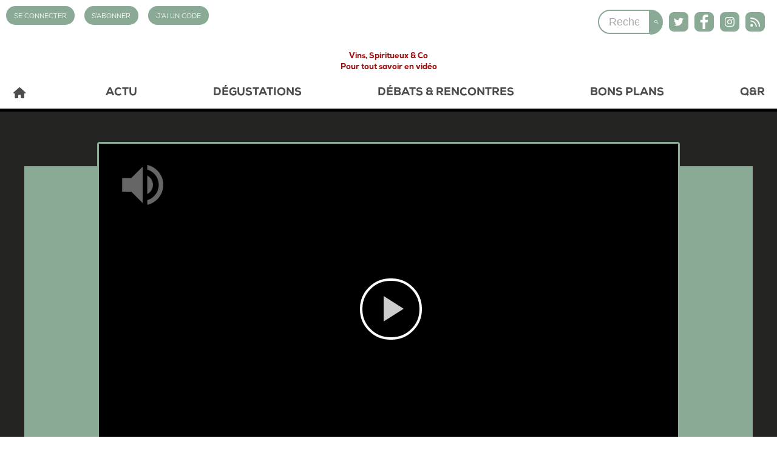

--- FILE ---
content_type: text/html; charset=utf-8
request_url: https://tellementsoif.tv/o/VideoContent/let-it-bib-le-cubi-militant_co28655
body_size: 20695
content:
<!DOCTYPE html><html lang="fr"><head><meta name="viewport" content="width=device-width"/><meta charSet="utf-8"/><link rel="icon" href="https://tellementsoif.tv/api/tls/images/show/2018/01/android-chrome-512x512.png"/><style>
      :root {
        --text-color: hsl(0, 0%, 0%); 
--text-color-h: 0; 
--text-color-s: 0%; 
--text-color-l: 0%; 
--text-color-alpha0: rgba(0, 0, 0, 0);
--primary-color: hsl(140.60000000000002, 15.8%, 60.4%); 
--primary-color-h: 141; 
--primary-color-s: 16%; 
--primary-color-l: 60%; 
--primary-color-alpha0: rgba(138, 170, 149, 0); 
--primary-color-lightened-10: #9CB7A5; 
--primary-color-lightened-20: #AEC4B5; 
--primary-color-lightened-30: #C0D1C5; 
--primary-color-lightened-40: #D1DED6; 
--primary-color-lightened-50: #E3EBE6; 
--primary-color-lightened-60: #F5F8F6; 
--primary-color-lightened-70: #FFFFFF; 
--primary-color-lightened-80: #FFFFFF; 
--primary-color-lightened-90: #FFFFFF; 
--primary-color-darkened-10: #789D85; 
--primary-color-darkened-20: #688F75; 
--primary-color-darkened-30: #5B7D66; 
--primary-color-darkened-40: #4E6B58; 
--primary-color-darkened-50: #415949; 
--primary-color-darkened-60: #34473B; 
--primary-color-darkened-70: #27362C; 
--primary-color-darkened-80: #1A241D; 
--primary-color-darkened-90: #0D120F;
--secondary-color: hsl(0, 81.3%, 33.5%); 
--secondary-color-h: 0; 
--secondary-color-s: 81%; 
--secondary-color-l: 34%; 
--secondary-color-alpha0: rgba(155, 16, 16, 0); 
--secondary-color-lightened-10: #AB1212; 
--secondary-color-lightened-20: #BA1313; 
--secondary-color-lightened-30: #C91515; 
--secondary-color-lightened-40: #D91616; 
--secondary-color-lightened-50: #E71919; 
--secondary-color-lightened-60: #E92929; 
--secondary-color-lightened-70: #EA3838; 
--secondary-color-lightened-80: #EC4848; 
--secondary-color-lightened-90: #EE5757; 
--secondary-color-darkened-10: #8B0E0E; 
--secondary-color-darkened-20: #7C0D0D; 
--secondary-color-darkened-30: #6D0B0B; 
--secondary-color-darkened-40: #5D0A0A; 
--secondary-color-darkened-50: #4D0808; 
--secondary-color-darkened-60: #3E0606; 
--secondary-color-darkened-70: #2F0505; 
--secondary-color-darkened-80: #1F0303; 
--secondary-color-darkened-90: #0F0202;
--success-color: hsl(141.39999999999998, 38.2%, 56.9%); 
--success-color-h: 141; 
--success-color-s: 38%; 
--success-color-l: 57%; 
--success-color-alpha0: rgba(103, 187, 133, 0); 
--success-color-lightened-10: #7BC495; 
--success-color-lightened-20: #8FCDA5; 
--success-color-lightened-30: #A3D6B5; 
--success-color-lightened-40: #B7DFC5; 
--success-color-lightened-50: #CBE8D5; 
--success-color-lightened-60: #DFF1E5; 
--success-color-lightened-70: #F3FAF6; 
--success-color-lightened-80: #FFFFFF; 
--success-color-lightened-90: #FFFFFF; 
--success-color-darkened-10: #53B275; 
--success-color-darkened-20: #48A067; 
--success-color-darkened-30: #3F8C5A; 
--success-color-darkened-40: #36784E; 
--success-color-darkened-50: #2D6441; 
--success-color-darkened-60: #245034; 
--success-color-darkened-70: #1B3C27; 
--success-color-darkened-80: #12281A; 
--success-color-darkened-90: #09140D;
--danger-color: hsl(0, 62.1%, 44.5%); 
--danger-color-h: 0; 
--danger-color-s: 62%; 
--danger-color-l: 45%; 
--danger-color-alpha0: rgba(184, 43, 43, 0); 
--danger-color-lightened-10: #CA2F2F; 
--danger-color-lightened-20: #D23E3E; 
--danger-color-lightened-30: #D65151; 
--danger-color-lightened-40: #DB6363; 
--danger-color-lightened-50: #DF7676; 
--danger-color-lightened-60: #E38888; 
--danger-color-lightened-70: #E79A9A; 
--danger-color-lightened-80: #ECADAD; 
--danger-color-lightened-90: #F0BFBF; 
--danger-color-darkened-10: #A62727; 
--danger-color-darkened-20: #932222; 
--danger-color-darkened-30: #811E1E; 
--danger-color-darkened-40: #6E1A1A; 
--danger-color-darkened-50: #5C1515; 
--danger-color-darkened-60: #4A1111; 
--danger-color-darkened-70: #370D0D; 
--danger-color-darkened-80: #250909; 
--danger-color-darkened-90: #120404;
--warning-color: hsl(16.100000000000023, 100%, 65.7%); 
--warning-color-h: 16; 
--warning-color-s: 100%; 
--warning-color-l: 66%; 
--warning-color-alpha0: rgba(255, 127, 80, 0); 
--warning-color-lightened-10: #FF9872; 
--warning-color-lightened-20: #FFB093; 
--warning-color-lightened-30: #FFC9B4; 
--warning-color-lightened-40: #FFE1D6; 
--warning-color-lightened-50: #FFFAF8; 
--warning-color-lightened-60: #FFFFFF; 
--warning-color-lightened-70: #FFFFFF; 
--warning-color-lightened-80: #FFFFFF; 
--warning-color-lightened-90: #FFFFFF; 
--warning-color-darkened-10: #FF662F; 
--warning-color-darkened-20: #FF4E0D; 
--warning-color-darkened-30: #EB3F00; 
--warning-color-darkened-40: #C93600; 
--warning-color-darkened-50: #A82D00; 
--warning-color-darkened-60: #862400; 
--warning-color-darkened-70: #651B00; 
--warning-color-darkened-80: #431200; 
--warning-color-darkened-90: #220900;
--color1-dark: hsl(52.5, 75%, 93.7%); 
--color1-dark-h: 53; 
--color1-dark-s: 75%; 
--color1-dark-l: 94%; 
--color1-dark-alpha0: rgba(251, 248, 227, 0);
--background-color: hsl(52.5, 75%, 93.7%); 
--background-color-h: 53; 
--background-color-s: 75%; 
--background-color-l: 94%; 
--background-color-alpha0: rgba(251, 248, 227, 0);
--color-1-b: hsl(0, 0%, 100%); 
--color-1-b-h: 0; 
--color-1-b-s: 0%; 
--color-1-b-l: 100%; 
--color-1-b-alpha0: rgba(255, 255, 255, 0);
--color-1-f: hsl(0, 0%, 100%); 
--color-1-f-h: 0; 
--color-1-f-s: 0%; 
--color-1-f-l: 100%; 
--color-1-f-alpha0: rgba(255, 255, 255, 0);
--color-1-hl-b: hsl(0, 0%, 100%); 
--color-1-hl-b-h: 0; 
--color-1-hl-b-s: 0%; 
--color-1-hl-b-l: 100%; 
--color-1-hl-b-alpha0: rgba(255, 255, 255, 0);
--color-1-hl-f: hsl(140.60000000000002, 15.8%, 60.4%); 
--color-1-hl-f-h: 141; 
--color-1-hl-f-s: 16%; 
--color-1-hl-f-l: 60%; 
--color-1-hl-f-alpha0: rgba(138, 170, 149, 0);
--color-2-b: hsl(0, 80.2%, 33.7%); 
--color-2-b-h: 0; 
--color-2-b-s: 80%; 
--color-2-b-l: 34%; 
--color-2-b-alpha0: rgba(155, 17, 17, 0);


        ;

      }
    </style><script defer="" id="stripe-js" src="https://js.stripe.com/v3/"></script><script defer="" src="//www.gstatic.com/cv/js/sender/v1/cast_sender.js?loadCastFramework=1"></script><meta property="og:type" content="website"/><meta property="og:locale" content="fr_FR"/><script type="application/ld+json">{"@context":"http://schema.org","@type":"Organization","name":"tellement soif","url":"https://tellementsoif.tv","sameAs":[]}</script><title>LET IT BIB, le cubi militant - Contenu vidéo - 21-08-2023 - bons plans - tellement soif</title><meta name="robots" content="index,follow"/><meta name="googlebot" content="index,follow"/><meta name="description" content="Let it be nous disaient Les Scarabées ! Et bien le message est arrivé jusqu&#x27;à Vincent Baverel qui a décidé de créer Let-It-Bib.fr, le cubi militant, le cubi manifeste, le cubi libre ! Découvrez le bag-in-box 100% vins naturels, biodynamiques et bio..."/><meta name="twitter:card" content="summary_large_image"/><meta property="og:url" content="https://tellementsoif.tv/o/VideoContent/let-it-bib-le-cubi-militant_co28655"/><meta property="og:title" content="LET IT BIB, le cubi militant"/><meta property="og:description" content="Let it be nous disaient Les Scarabées ! Et bien le message est arrivé jusqu&#x27;à Vincent Baverel qui a décidé de créer Let-It-Bib.fr, le cubi militant, le cubi manifeste, le cubi libre ! Découvrez le bag-in-box 100% vins naturels, biodynamiques et bio..."/><meta property="og:image" content="https://tellementsoif.tv/api/tls/images/show/2019/05/©Let-it-bib (1).png"/><link rel="canonical" href="https://tellementsoif.tv/o/VideoContent/let-it-bib-le-cubi-militant_co28655"/><script type="application/ld+json">{"@context":"https://schema.org/","@type":"Article","articleSection":["bons plans"],"author":[{"@type":"Person","name":"Antoine Gerbelle","url":"https://tellementsoif.tv/o/Author/antoine-gerbelle_cr10076"}],"datePublished":"2023-08-21T14:00:00+00:00","description":"Let it be nous disaient Les Scarabées ! Et bien le message est arrivé jusqu'à Vincent Baverel qui a décidé de créer Let-It-Bib.fr, le cubi militant, le cubi manifeste, le cubi libre ! Découvrez le bag-in-box 100% vins naturels, biodynamiques et bio...","headline":"LET IT BIB, le cubi militant - Contenu vidéo - 21-08-2023 - bons plans - tellement soif","image":["https://tellementsoif.tv/api/tls/images/show/2019/05/©Let-it-bib (1).png"],"keywords":["Vincent Baverel","bag-in-box","biodynamie","let it bib","Vin bio","Vin nature","vin naturel"],"publisher":{"@type":"Organization","name":"tellement soif","url":"https://tellementsoif.tv"},"isAccessibleForFree":false,"hasPart":{"@type":"WebPageElement","isAccessibleForFree":false,"cssSelector":".paywalled"}}</script><meta name="next-head-count" content="20"/><link rel="preload" href="/_next/static/css/f36b2a284e7a16375defa9a059fe00d3cb3a63cb_CSS.ef311d2c.chunk.css" as="style"/><link rel="stylesheet" href="/_next/static/css/f36b2a284e7a16375defa9a059fe00d3cb3a63cb_CSS.ef311d2c.chunk.css" data-n-g=""/><link rel="preload" href="/_next/static/css/styles.13e1f28d.chunk.css" as="style"/><link rel="stylesheet" href="/_next/static/css/styles.13e1f28d.chunk.css" data-n-g=""/><noscript data-n-css=""></noscript><link rel="preload" href="/_next/static/chunks/webpack-eded523bc602088731da.js" as="script"/><link rel="preload" href="/_next/static/chunks/framework.e5b382dbb08bde471641.js" as="script"/><link rel="preload" href="/_next/static/chunks/commons.7c47c120ed3ebe34cbec.js" as="script"/><link rel="preload" href="/_next/static/chunks/ddde73001275ca4409dbb1141bba61b30f87cf08.66e89ed761fcc92aa283.js" as="script"/><link rel="preload" href="/_next/static/chunks/main-abd95c8b7a4b0598bd74.js" as="script"/><link rel="preload" href="/_next/static/chunks/29107295.fe29d4572278faab7281.js" as="script"/><link rel="preload" href="/_next/static/chunks/0a301732.a91a6d0a9c2238bad0d6.js" as="script"/><link rel="preload" href="/_next/static/chunks/d6e1aeb5.24dc6f97be17f9ecc6a6.js" as="script"/><link rel="preload" href="/_next/static/chunks/0a5be57be5bde42b9bf1da198d2b2bfa32302fa2.edd3d4d72314ca22d7dd.js" as="script"/><link rel="preload" href="/_next/static/chunks/4448fa9856f00c56150f23e76679961767038644.1d683a71ae902d03e819.js" as="script"/><link rel="preload" href="/_next/static/chunks/ef71d4e69ecc733e0b5f773a090bc97b2edb7fce.626ea20f743f39a74303.js" as="script"/><link rel="preload" href="/_next/static/chunks/f36b2a284e7a16375defa9a059fe00d3cb3a63cb.20fb232b3b48e847894f.js" as="script"/><link rel="preload" href="/_next/static/chunks/f36b2a284e7a16375defa9a059fe00d3cb3a63cb_CSS.366196398bf54e574b95.js" as="script"/><link rel="preload" href="/_next/static/chunks/styles.52f19aaa5781e6ac71a8.js" as="script"/><link rel="preload" href="/_next/static/chunks/pages/_app-ac7d232260d9040b4f10.js" as="script"/><link rel="preload" href="/_next/static/chunks/pages/ContentPage-d654c0fd22202a614f00.js" as="script"/></head><body class=""><div id="__next"><div class="app template--template1 inst--tls"><div class="header-wrapper"><div id="mobile-logo"></div><header role="banner" class="header Header Header-not-retracted" data-cc="header"><div class="siteWrapper"><div class="flexWrapper header-title-row header-not-retracted Header-row Row countCols3 break1080 break1240 break1480"><div class="Col--3 Col"><div class="Col-inner"><div class="cc buttons-social-user-and btn-comptes"><div class="siteWrapper"><div class="flexWrapper Row countCols1 break1080 break1240 break1480"><div class="Col--12 Col--flex-row-right Col"><div class="Col-inner no-margin-bottom"><div class="FrontComponent UserButtonsCustom mode--default UserButtonsCustom--default"><a class="UserButtonsCustom-button type--login" href="/login">Se Connecter</a><a class="UserButtonsCustom-button type--register" href="/nos-abonnements">S&#x27;Abonner</a><a class="UserButtonsCustom-button type--redeemCode" href="/redeem-code">J&#x27;ai un code </a></div></div></div></div></div></div></div></div><div class="Col--6 Col"><div class="Col-inner"><a class="FrontComponent SimpleImage logo mode--default SimpleImage--default" style="display:block" href="/"><img src="https://tellementsoif.tv/api/tls/images/show/2023/03/tellement-soif-logo-dark_2.png" alt="" class="SimpleImage-image" loading="lazy"/></a><div class="FrontComponent RichTextBlock logo-baseline mode--default RichTextBlock--default"><div class="RichTextBlock-inner RichTextContent"><p>Vins, Spiritueux &amp; Co <br>
Pour tout savoir en vidéo</p></div></div></div></div><div class="Col--3 search-and-socials Col"><div class="Col-inner"><form class="Search" action="/search" method="GET" role="search"><input type="text" name="q" placeholder="Rechercher" class="Search-text" value=""/><button class="Search-submit" type="submit" aria-label="Lancer la recherche de contenus"><svg width="24px" height="24px" viewBox="0 0 24 24"><path fill="currentColor" d="M15.5 14h-.79l-.28-.27C15.41 12.59 16 11.11 16 9.5 16 5.91 13.09 3 9.5 3S3 5.91 3 9.5 5.91 16 9.5 16c1.61 0 3.09-.59 4.23-1.57l.27.28v.79l5 4.99L20.49 19l-4.99-5zm-6 0C7.01 14 5 11.99 5 9.5S7.01 5 9.5 5 14 7.01 14 9.5 11.99 14 9.5 14z"></path></svg></button></form><div class="SocialButtons"><a href="https://twitter.com/TellementSoif" target="_blank" rel="noopener noreferrer" title="Twitter" class="SocialButtons-twitter"><svg x="0px" y="0px" width="19.216px" height="15.617px" viewBox="0 0 19.216 15.617"><path fill="currentColor" d="M19.216,1.849c-0.707,0.314-1.467,0.526-2.265,0.621c0.814-0.488,1.439-1.261,1.733-2.181 c-0.762,0.452-1.605,0.78-2.503,0.957C15.462,0.479,14.438,0,13.304,0c-2.178,0-3.942,1.765-3.942,3.942 c0,0.309,0.035,0.61,0.102,0.898C6.187,4.676,3.281,3.107,1.337,0.722c-0.339,0.583-0.533,1.26-0.533,1.982 c0,1.368,0.696,2.575,1.754,3.282C1.911,5.965,1.304,5.788,0.771,5.492c0,0.017,0,0.033,0,0.049c0,1.91,1.358,3.503,3.162,3.866 c-0.33,0.091-0.679,0.138-1.038,0.138c-0.254,0-0.501-0.023-0.742-0.07c0.502,1.566,1.958,2.707,3.683,2.738 C4.487,13.27,2.787,13.9,0.94,13.9c-0.318,0-0.633-0.019-0.94-0.055c1.744,1.118,3.816,1.771,6.043,1.771 c7.252,0,11.217-6.008,11.217-11.218c0-0.171-0.004-0.341-0.012-0.51C18.019,3.334,18.688,2.639,19.216,1.849z"></path></svg></a><a href="https://www.facebook.com/TellementSoif" target="_blank" rel="noopener noreferrer" title="Facebook" class="SocialButtons-facebook"><svg x="0px" y="0px" width="8.917px" height="17.171px" viewBox="0 0 8.917 17.171"><path fill="currentColor" d="M5.788,17.172V9.339h2.629l0.394-3.053H5.788V4.337c0-0.884,0.245-1.486,1.513-1.486l1.616,0V0.12 C8.638,0.083,7.678,0,6.562,0C4.23,0,2.636,1.422,2.636,4.035v2.251H0v3.053h2.636v7.833H5.788z"></path></svg></a><a href="https://www.instagram.com/tellementsoif/" target="_blank" rel="noopener noreferrer" title="Instagram" class="SocialButtons-instagram"><svg viewBox="0 0 15.6 15.6" x="0px" y="0px" width="15.617px" height="15.617px"><g><path fill="currentColor" d="M7.8,1.4c2.1,0,2.3,0,3.2,0c0.8,0,1.2,0.2,1.5,0.3C12.8,1.9,13,2,13.3,2.3s0.4,0.5,0.6,0.9 c0.1,0.3,0.2,0.7,0.3,1.5c0,0.8,0,1.1,0,3.2s0,2.3,0,3.2c0,0.8-0.2,1.2-0.3,1.5c-0.1,0.4-0.3,0.6-0.6,0.9s-0.5,0.4-0.9,0.6 c-0.3,0.1-0.7,0.2-1.5,0.3c-0.8,0-1.1,0-3.2,0s-2.3,0-3.2,0c-0.8,0-1.2-0.2-1.5-0.3c-0.4-0.1-0.6-0.3-0.9-0.6s-0.4-0.5-0.6-0.9 c-0.1-0.3-0.2-0.7-0.3-1.5c0-0.8,0-1.1,0-3.2s0-2.3,0-3.2c0-0.8,0.2-1.2,0.3-1.5C1.9,2.8,2,2.6,2.3,2.3s0.5-0.4,0.9-0.6 c0.3-0.1,0.7-0.2,1.5-0.3C5.5,1.4,5.7,1.4,7.8,1.4 M7.8,0C5.7,0,5.4,0,4.6,0c-0.8,0-1.4,0.2-1.9,0.4C2.2,0.6,1.7,0.9,1.3,1.3 S0.6,2.2,0.4,2.7C0.2,3.2,0.1,3.8,0,4.6c0,0.8,0,1.1,0,3.2s0,2.4,0,3.2c0,0.8,0.2,1.4,0.4,1.9c0.2,0.5,0.5,0.9,0.9,1.4 s0.9,0.7,1.4,0.9c0.5,0.2,1.1,0.3,1.9,0.4c0.8,0,1.1,0,3.2,0s2.4,0,3.2,0c0.8,0,1.4-0.2,1.9-0.4c0.5-0.2,0.9-0.5,1.4-0.9 c0.4-0.4,0.7-0.9,0.9-1.4c0.2-0.5,0.3-1.1,0.4-1.9c0-0.8,0-1.1,0-3.2s0-2.4,0-3.2c0-0.8-0.2-1.4-0.4-1.9c-0.2-0.5-0.5-0.9-0.9-1.4 c-0.4-0.4-0.9-0.7-1.4-0.9C12.4,0.2,11.9,0.1,11,0C10.2,0,9.9,0,7.8,0L7.8,0z"></path><path fill="currentColor" d="M7.8,3.8c-2.2,0-4,1.8-4,4s1.8,4,4,4s4-1.8,4-4S10,3.8,7.8,3.8z M7.8,10.4c-1.4,0-2.6-1.2-2.6-2.6 s1.2-2.6,2.6-2.6c1.4,0,2.6,1.2,2.6,2.6S9.2,10.4,7.8,10.4z"></path><circle fill="currentColor" cx="12" cy="3.6" r="0.9"></circle></g></svg></a><a href="/rss" target="_blank" rel="noopener noreferrer" title="Flux RSS" class="SocialButtons-rss"><span class="icon"><i class="fas fa-rss"></i></span></a></div></div></div></div></div><div class="siteWrapper"><div class="flexWrapper header-menu-row header-not-retracted Header-row Row countCols1 break1080 break1240 break1480"><div class="Col--12 Col"><div class="Col-inner"><div class="siteWrapper"><div class="flexWrapper Row countCols1 break1080 break1240 break1480"><div class="Col--12 Col"><div class="Col-inner no-margin-bottom"><div class="cc main-menu menu-principal"><div class="siteWrapper"><div class="flexWrapper Row countCols1 break1080 break1240 break1480"><div class="Col--12 Col"><div class="Col-inner no-margin-bottom"><nav class="FrontComponent MainMenu mode--header MainMenu--header"><ul class="MainMenu-list"><li class="MainMenu-item " id="main-menu-item-"><a href="/" class="MainMenu-link "><span class="main-menu-item-content"><span class="icon" style="margin-right:5px"><i class="fas fa-house"></i></span><span class="main-menu-item-label"></span></span></a></li><li class="MainMenu-item  page-actu" id="main-menu-item-actu"><a class="MainMenu-link  page-actu" href="/actu"><span class="main-menu-item-content"><span class="main-menu-item-label">Actu</span></span></a></li><li class="MainMenu-item  page-degustations" id="main-menu-item-degustations"><a class="MainMenu-link  page-degustations" href="/degustations"><span class="main-menu-item-content"><span class="main-menu-item-label">dégustations</span></span></a></li><li class="MainMenu-item  page-debatsrencontres" id="main-menu-item-debats-rencontres"><a class="MainMenu-link  page-debatsrencontres" href="/debatsrencontres"><span class="main-menu-item-content"><span class="main-menu-item-label">débats &amp; rencontres</span></span></a></li><li class="MainMenu-item  page-bonplans" id="main-menu-item-bons-plans"><a class="MainMenu-link  page-bonplans" href="/bonplans"><span class="main-menu-item-content"><span class="main-menu-item-label">bons plans</span></span></a></li><li class="MainMenu-item " id="main-menu-item-q-r"><span class="MainMenu-link "><span class="main-menu-item-label">Q&amp;R</span></span></li></ul></nav></div></div></div></div></div></div></div></div></div></div></div></div></div></header><span class="Header-toggle-menu"><span>Menu</span></span></div><div class="site"><div class="Page content-type-VideoContent"><div class="Page-body Page-body Page--contenu" role="main"><div class="siteWrapper"><div class="flexWrapper Row countCols3 break1080 break1240 break1480"><div class="Col--1 Col"><div class="Col-inner"></div></div><div class="Col--10 Col"><div class="Col-inner"><div class="siteWrapper"><div class="flexWrapper Row countCols1 break1080 break1240 break1480"><div class="Col--12 Col"><div class="Col-inner"><div class="FrontComponent ContentVideo mode--default ContentVideo--default paywalled"><div class="video-wrapper videoWrapper"><div class="video-inner videoWrapper-inner"><div class="video-content videoWrapper-content" data-vjs-player="true"><span class="ContentVideo-close-player">✖</span><video class="video-js"></video></div></div></div></div><div class="FrontComponent EntityTitle mode--default EntityTitle--default computedMode--default"><div class="EntityTitle-label t">LET IT BIB, le cubi militant<!-- --> <span class="FrontComponent EntityIsFreeLabel EntityIsFreeLabel--premium">Abonnés</span></div></div><div class="EntityDate">Le 21 août 2023</div><div class="FrontComponent EntityDesc mode--default EntityDesc--default EntityDesc--bonsPlans"><div class="EntityDesc-inner RichTextContent">Let it be nous disaient Les Scarabées ! Et bien le message est arrivé jusqu'à <strong>Vincent Baverel </strong>qui a décidé de créer <a href="https://let-it-bib.fr/" target="_blank"><strong>Let-It-Bib.fr</strong></a>, le cubi militant, le cubi manifeste, le cubi libre ! Découvrez le bag-in-box 100% <strong>vins naturels</strong>, <strong>biodynamiques</strong> et <strong>bio</strong>...</div></div><div class="FrontComponent EntityBody mode--default EntityBody--default paywalled"><div class="EntityBody-inner truncated RichTextContent"><p>Rediffusion du 14/06/2019</p> <p>Durée de la vidéo : 7 mn</p></div><div class="paywall-content-internal-component for-Content"><p class="is-size-6 title">Contenu réservé aux abonnés</p><p class="description">Pour le consulter, vous devez vous connecter ou vous abonner.</p><div class="solutions"><button class="homemade-button login is-small" type="button">Se connecter</button><button class="homemade-button subscribe is-small" type="button"><span>S&#x27;abonner</span></button></div></div></div></div></div></div></div><div class="siteWrapper"><div class="flexWrapper Row countCols1 break1080 break1240 break1480"><div class="Col--12 Col"><div class="Col-inner"><div class="Sharing Sharing--[object Object]"><a href="https://twitter.com/share?url=https%3A%2F%2Ftellementsoif.tv%2Fo%2FVideoContent%2Flet-it-bib-le-cubi-militant_co28655&amp;text=LET%20IT%20BIB%2C%20le%20cubi%20militant" target="_blank" rel="noopener noreferrer" class="Sharing-twitter" title="Tweeter ce contenu"><svg x="0px" y="0px" width="19.216px" height="15.617px" viewBox="0 0 19.216 15.617"><path fill="currentColor" d="M19.216,1.849c-0.707,0.314-1.467,0.526-2.265,0.621c0.814-0.488,1.439-1.261,1.733-2.181 c-0.762,0.452-1.605,0.78-2.503,0.957C15.462,0.479,14.438,0,13.304,0c-2.178,0-3.942,1.765-3.942,3.942 c0,0.309,0.035,0.61,0.102,0.898C6.187,4.676,3.281,3.107,1.337,0.722c-0.339,0.583-0.533,1.26-0.533,1.982 c0,1.368,0.696,2.575,1.754,3.282C1.911,5.965,1.304,5.788,0.771,5.492c0,0.017,0,0.033,0,0.049c0,1.91,1.358,3.503,3.162,3.866 c-0.33,0.091-0.679,0.138-1.038,0.138c-0.254,0-0.501-0.023-0.742-0.07c0.502,1.566,1.958,2.707,3.683,2.738 C4.487,13.27,2.787,13.9,0.94,13.9c-0.318,0-0.633-0.019-0.94-0.055c1.744,1.118,3.816,1.771,6.043,1.771 c7.252,0,11.217-6.008,11.217-11.218c0-0.171-0.004-0.341-0.012-0.51C18.019,3.334,18.688,2.639,19.216,1.849z"></path></svg><span class="Sharing-text">Tweeter</span></a><a href="https://www.facebook.com/sharer.php?u=https%3A%2F%2Ftellementsoif.tv%2Fo%2FVideoContent%2Flet-it-bib-le-cubi-militant_co28655&amp;t=LET%20IT%20BIB%2C%20le%20cubi%20militant" target="_blank" rel="noopener noreferrer" class="Sharing-facebook" title="Partager ce contenu"><svg x="0px" y="0px" width="8.917px" height="17.171px" viewBox="0 0 8.917 17.171"><path fill="currentColor" d="M5.788,17.172V9.339h2.629l0.394-3.053H5.788V4.337c0-0.884,0.245-1.486,1.513-1.486l1.616,0V0.12 C8.638,0.083,7.678,0,6.562,0C4.23,0,2.636,1.422,2.636,4.035v2.251H0v3.053h2.636v7.833H5.788z"></path></svg><span class="Sharing-text">Partager</span></a></div><div class="FrontComponent Comments mode--default Comments--default"><div class="Comments-header"><span class="Comments-header-button"><span><span class="Comments-header-button-count"></span> <!-- -->commentaire</span></span><span class="Comments-header-button Comments-header-button--active">Commenter</span></div></div></div></div></div></div></div></div><div class="Col--1 Col"><div class="Col-inner"></div></div></div></div><div class="siteWrapper"><div class="flexWrapper Row countCols1 break1080 break1240 break1480"><div class="Col--12 Col"><div class="Col-inner"><div class="FrontComponent ContentsGrid post-equal-height mode--1col ContentsGrid--1col"><h2 class="ContentsGrid-title">Vous aimerez aussi </h2><div class="siteWrapper"><div class="flexWrapper Row break1080 break1240 break1480"><div class="ContentsGrid-item Col Col--4"><div class="Col-inner"><div class="FrontComponent ContentThumb mode--1col ContentThumb--1col ContentThumb--[object Object]"><a class="ContentThumb-link" href="/o/VideoContent/vins-naturels-robert-parker-foutez-leur-la-paix_vco_33792281"><div class="ContentThumb-poster "><div class="FrontComponent VideoPoster"><div class="videoWrapper"><div class="VideoPoster-navigation"></div><div class="videoWrapper-inner"><div class="videoWrapper-thumb"><img src="https://tellementsoif.tv/api/tls/images/show/2025/12/96CEE036-DC42-4C2A-B732-E8F579A0EBE6.jpg" alt="Vins naturels, Robert Parker : Foutez-leur la paix !" class="VideoPoster-image" loading="lazy"/></div></div></div></div></div><div class="ContentThumb-infos"><div class="ContentThumb-infos-inner"><div class="ContentThumb-title">Vins naturels, Robert Parker : Foutez-leur la paix !<!-- --> <span class="FrontComponent EntityIsFreeLabel EntityIsFreeLabel--premium">Abonnés</span></div><div class="ContentThumb-desc RichTextContent">Edito coup de gueule.</div><div class="ContentThumb-footer"><div class="ContentThumb-authors"><span>Par </span><span class="ContentThumb-authors-item">Antoine Gerbelle</span></div><div class="ContentThumb-date">23/12/2025</div></div></div></div></a></div></div></div><div class="ContentsGrid-item Col Col--4"><div class="Col-inner"><div class="FrontComponent ContentThumb mode--1col ContentThumb--1col ContentThumb--[object Object]"><a class="ContentThumb-link" href="/o/TextContent/coup-de-pouce-aidez-un-des-meilleurs-domaines-de-cahors-a-se-proteger-des-s_tco_33614311"><div class="ContentThumb-poster "><div class="FrontComponent VideoPoster"><div class="videoWrapper"><div class="VideoPoster-navigation"></div><div class="videoWrapper-inner"><div class="videoWrapper-thumb"><img src="https://tellementsoif.tv/api/tls/images/show/2025/12/IMG_4974.jpg" alt="Coup de pouce : aidez un des meilleurs domaines de Cahors à se protéger des sangliers" class="VideoPoster-image" loading="lazy"/></div></div></div></div></div><div class="ContentThumb-infos"><div class="ContentThumb-infos-inner"><div class="ContentThumb-title">Coup de pouce : aidez un des meilleurs domaines de Cahors à se protéger des sangliers<!-- --> <span class="FrontComponent EntityIsFreeLabel EntityIsFreeLabel--free">Gratuit</span></div><div class="ContentThumb-desc RichTextContent">Le Clos Troteligotte ? Un domaine viticole d'excellence dans le Lot qui fait des vins en biody, nature, engagé dans l'agroforesterie. <strong>Emmanuel Rybinski</strong> a besoin d'un coup de pouce pour boucler le financement de sa clôture qui protégera ses vignes des sangliers et chevreuils ravageurs de raisins. Pour aller les soutenir : https://miimosa.com/projects/une-cloture-pour-nos-vignes-arbres-eanimaux<br> En contreparties, le domaine propose d'acquérir des...</div><div class="ContentThumb-footer"><div class="ContentThumb-authors"><span>Par </span><span class="ContentThumb-authors-item">La  rédaction</span></div><div class="ContentThumb-date">01/12/2025</div></div></div></div></a></div></div></div><div class="ContentsGrid-item Col Col--4"><div class="Col-inner"><div class="FrontComponent ContentThumb mode--1col ContentThumb--1col ContentThumb--[object Object]"><a class="ContentThumb-link" href="/o/VideoContent/lhomme-qui-murmurait-a-loreille-de-ses-vignes_vco_33343597"><div class="ContentThumb-poster "><div class="FrontComponent VideoPoster"><div class="videoWrapper"><div class="VideoPoster-navigation"></div><div class="videoWrapper-inner"><div class="videoWrapper-thumb"><img src="https://tellementsoif.tv/api/tls/images/show/2025/10/IMG_9121.jpg" alt="L&#x27;homme qui murmurait à l&#x27;oreille de ses vignes" class="VideoPoster-image" loading="lazy"/></div></div></div></div></div><div class="ContentThumb-infos"><div class="ContentThumb-infos-inner"><div class="ContentThumb-title">L&#x27;homme qui murmurait à l&#x27;oreille de ses vignes<!-- --> <span class="FrontComponent EntityIsFreeLabel EntityIsFreeLabel--free">Gratuit</span></div><div class="ContentThumb-desc RichTextContent">Non, le soleil du Vaucluse ne lui a pas trop tapé sur la tête. Si<strong> Étienne Plumet</strong> parle à ses vignes, c’est pour comprendre comment leur prodiguer les meilleurs soins. Délire anthropomorphique ? Usage avant-gardiste de l'intelligence de la plante ? Une chose est certaine, le <strong>Domaine La Cabotte</strong> fait briller dans nos dégustations depuis plusieurs années la fraîcheur "insulaire"...</div><div class="ContentThumb-footer"><div class="ContentThumb-authors"><span>Par </span><span class="ContentThumb-authors-item">Antoine Gerbelle</span></div><div class="ContentThumb-date">10/11/2025</div></div></div></div></a></div></div></div></div></div><div class="siteWrapper"><div class="flexWrapper Row break1080 break1240 break1480"><div class="ContentsGrid-item Col Col--4"><div class="Col-inner"><div class="FrontComponent ContentThumb mode--1col ContentThumb--1col ContentThumb--[object Object]"><a class="ContentThumb-link" href="/o/VideoContent/la-viticulture-bio-et-biodynamique-reste-aujourdhui-la-plus-belle-des-vitic_vco_33127692"><div class="ContentThumb-poster "><div class="FrontComponent VideoPoster"><div class="videoWrapper"><div class="VideoPoster-navigation"></div><div class="videoWrapper-inner"><div class="videoWrapper-thumb"><img src="https://tellementsoif.tv/api/tls/images/show/2025/11/IMG_2376.jpg" alt="La viticulture bio et biodynamique reste aujourd&#x27;hui la plus belle des viticultures" class="VideoPoster-image" loading="lazy"/></div></div></div></div></div><div class="ContentThumb-infos"><div class="ContentThumb-infos-inner"><div class="ContentThumb-title">La viticulture bio et biodynamique reste aujourd&#x27;hui la plus belle des viticultures<!-- --> <span class="FrontComponent EntityIsFreeLabel EntityIsFreeLabel--premium">Abonnés</span></div><div class="ContentThumb-desc RichTextContent">Beaucoup d'approximations, voire de contre-vérités, sont propagées à propos du bio et de la biodynamie. Concernant leur surconsommation de cuivre ou d'une vague actuelle de désengagement de ces labels, à Bordeaux notamment. Voici quelques précieuses mises au point par l'ingénieure <strong>Pauline Lagarde</strong> qui pilote le pôle environnement de Vignerons Consultants (Associés Derenoncourt).</div><div class="ContentThumb-footer"><div class="ContentThumb-authors"><span>Par </span><span class="ContentThumb-authors-item">Antoine Gerbelle</span></div><div class="ContentThumb-date">07/11/2025</div></div></div></div></a></div></div></div><div class="ContentsGrid-item Col Col--4"><div class="Col-inner"><div class="FrontComponent ContentThumb mode--1col ContentThumb--1col ContentThumb--[object Object]"><a class="ContentThumb-link" href="/o/VideoContent/nouvelle-vague-des-cotes-du-rhone-la-mue-du-boisson-rouge_vco_33222374"><div class="ContentThumb-poster "><div class="FrontComponent VideoPoster"><div class="videoWrapper"><div class="VideoPoster-navigation"></div><div class="videoWrapper-inner"><div class="videoWrapper-thumb"><img src="https://tellementsoif.tv/api/tls/images/show/2025/10/IMG_9151.jpg" alt="Nouvelle vague des côtes du Rhône : la mue du Boisson rouge" class="VideoPoster-image" loading="lazy"/></div></div></div></div></div><div class="ContentThumb-infos"><div class="ContentThumb-infos-inner"><div class="ContentThumb-title">Nouvelle vague des côtes du Rhône : la mue du Boisson rouge<!-- --> <span class="FrontComponent EntityIsFreeLabel EntityIsFreeLabel--premium">Abonnés</span></div><div class="ContentThumb-desc RichTextContent"><strong>Bruno Boisson*</strong>, 6ème génération de vigneron, a aimé élaborer des rouges concentrés, comme Robert Parker les aimaient. Avant de s'interroger sur cette quête chimérique pour séduire les marchés de l'incontournable critique américain. Avant d'assumer le potentiel de légèreté de son terroir, avant de s’ouvrir à d’autres cépages ( le &nbsp;Muscardin notamment), d’autres méthodes de vinification. Avant de réorienter ses...</div><div class="ContentThumb-footer"><div class="ContentThumb-authors"><span>Par </span><span class="ContentThumb-authors-item">Antoine Gerbelle</span></div><div class="ContentThumb-date">03/11/2025</div></div></div></div></a></div></div></div><div class="ContentsGrid-item Col Col--4"><div class="Col-inner"><div class="FrontComponent ContentThumb mode--1col ContentThumb--1col ContentThumb--[object Object]"><a class="ContentThumb-link" href="/o/VideoContent/derenoncourt-vignerons-consultants-mission-transmission_vco_33109706"><div class="ContentThumb-poster "><div class="FrontComponent VideoPoster"><div class="videoWrapper"><div class="VideoPoster-navigation"></div><div class="videoWrapper-inner"><div class="videoWrapper-thumb"><img src="https://tellementsoif.tv/api/tls/images/show/2025/10/IMG_0183.jpeg" alt="Derenoncourt Vignerons Consultants : mission, transmission " class="VideoPoster-image" loading="lazy"/></div></div></div></div></div><div class="ContentThumb-infos"><div class="ContentThumb-infos-inner"><div class="ContentThumb-title">Derenoncourt Vignerons Consultants : mission, transmission <!-- --> <span class="FrontComponent EntityIsFreeLabel EntityIsFreeLabel--free">Gratuit</span></div><div class="ContentThumb-desc RichTextContent">Stéphane Derenoncourt a cédé comme prévu son cabinet de conseils viti-vinicole à ses quatre associés en 2023. A la veille des vendanges 2025, nous les avons accompagnés dans les chais et les vignes de Saint-Emilion, pour comprendre l'expertise que cette éclectique équipe pluridisciplinaire apporte dans plus de 150 domaines dans le monde. Première rencontre avec <strong>Simon Blanchard </strong>et <strong>Romain Bocchio...</strong></div><div class="ContentThumb-footer"><div class="ContentThumb-authors"><span>Par </span><span class="ContentThumb-authors-item">Antoine Gerbelle</span></div><div class="ContentThumb-date">01/10/2025</div></div></div></div></a></div></div></div></div></div></div></div></div></div></div></div></div></div><footer class="PUFFooter" role="contentinfo"><div class="content-container"><div class="cc footer Footer"><div class="siteWrapper"><div class="flexWrapper Row countCols1 break1080 break1240 break1480"><div class="Col--12 Col"><div class="Col-inner"><nav class="FrontComponent MainMenu menu-footer marginBottom--double mode--default MainMenu--default"><ul class="MainMenu-list"><li class="MainMenu-item " id="main-menu-item-tres-tres-soif"><div class="MainMenu-link "><span class="main-menu-item-content"><span class="main-menu-item-label">©TRÈS TRÈS SOIF</span></span></div></li><li class="MainMenu-item  page-CGU" id="main-menu-item-conditions-generales-de-vente"><a class="MainMenu-link  page-CGU" href="/CGU"><span class="main-menu-item-content"><span class="main-menu-item-label">Conditions Générales de Vente</span></span></a></li><li class="MainMenu-item  page-cookies" id="main-menu-item-politique-des-cookies"><a class="MainMenu-link  page-cookies" href="/cookies"><span class="main-menu-item-content"><span class="main-menu-item-label">Politique des cookies</span></span></a></li><li class="MainMenu-item  page-Données personnelles" id="main-menu-item-donnees-personnelles"><a class="MainMenu-link  page-Données personnelles" href="/Donnees-personnelles"><span class="main-menu-item-content"><span class="main-menu-item-label">Données personnelles</span></span></a></li><li class="MainMenu-item  page-contact" id="main-menu-item-contact"><a class="MainMenu-link  page-contact" href="/contact"><span class="main-menu-item-content"><span class="main-menu-item-label">Contact</span></span></a></li><li class="MainMenu-item " id="main-menu-item-parametres-des-cookies"><a href="/cookie-settings" class="MainMenu-link "><span class="main-menu-item-content"><span class="main-menu-item-label">Paramètres des cookies</span></span></a></li></ul></nav></div></div></div></div></div></div></footer><div id="modal-root"></div><div id="reader-root"></div></div></div><script id="__NEXT_DATA__" type="application/json">{"props":{"pageProps":{"page":{"_id":"contenu","label":"[[label]]","_isHome":true,"templateLayout":[{"cols":[{"size":1,"contents":[],"path":"[0].cols[0]","uuid":"06f31109-798a-4f57-8743-273be0db045f"},{"size":10,"contents":[{"cols":[{"size":12,"contents":[{"component":{"_id":"contentVideo","label":"Video du contenu","frontComponent":"ContentVideo","options":{"pip":false,"autoplay":true,"displayImageIfNoVideo":true,"autoplayNextEpisode":false,"marginBottom":false}},"uuid":"1e3c643a-ba6c-4b28-88d7-c22bd9a8679d","path":"[0].cols[1].contents[0].cols[0].contents[0]"},{"component":{"_id":"label","label":"Titre","frontComponent":"EntityTitle"},"uuid":"3be364cb-c5d9-4b92-863a-4eee9e67e760","path":"[0].cols[1].contents[0].cols[0].contents[1]"},{"component":{"_id":"publishTs","label":"Date de publication","frontComponent":"EntityDate"},"uuid":"9dfc94d8-a3a2-46f6-b033-489d199fecc4","path":"[0].cols[1].contents[0].cols[0].contents[2]"},{"component":{"_id":"desc","label":"Description","frontComponent":"EntityDesc"},"uuid":"cbc9b4e3-7bfc-4067-a880-296f83aa9c1d","path":"[0].cols[1].contents[0].cols[0].contents[3]"},{"component":{"_id":"body","label":"Texte complet","frontComponent":"EntityBody"},"uuid":"3019c9f3-ce87-42e7-ba73-88ecc79dcae4","path":"[0].cols[1].contents[0].cols[0].contents[4]"}],"path":"[0].cols[1].contents[0].cols[0]","uuid":"10f7a917-9801-40fd-805a-56f5487dcdb8"}],"path":"[0].cols[1].contents[0]","uuid":"a6ef7e45-99e9-4b69-8e51-890aff9f20f0"},{"cols":[{"size":12,"contents":[{"component":{"_id":"sharing","label":"Boutons partager","frontComponent":"SharingButtons"},"uuid":"5dcef748-38d3-4edd-b934-3185ad20ca72","path":"[0].cols[1].contents[1].cols[0].contents[1]"},{"component":{"_id":"comments","label":"Commentaires","frontComponent":"Comments"},"uuid":"4a16b693-c434-4f34-baf4-c34b7b9876b7","path":"[0].cols[1].contents[1].cols[0].contents[0]"}],"path":"[0].cols[1].contents[1].cols[0]","uuid":"cd863ab4-e94a-4671-81d4-73d4da73d42d"}],"path":"[0].cols[1].contents[1]","uuid":"80bec80d-f6e4-4740-84f9-1527a4a35958"}],"path":"[0].cols[1]","uuid":"7e3b43b1-d0bb-45d1-98c3-32ccabe218f8"},{"size":1,"contents":[],"path":"[0].cols[2]","uuid":"292f6f4c-6a02-4129-ac7e-f640a4ba409f"}],"gutters":true,"path":"[0]","uuid":"2d334356-e36a-4e57-b8e1-a1ba15feaa04"},{"cols":[{"size":12,"contents":[{"component":{"_id":"gridList","label":"Grille","frontComponent":"ContentsGrid","options":{"colCount":3,"displayMenu":false,"contentsOrder":"list-order","marginBottom":false,"itemCount":6,"list":[{"_cls":"ContentRequester","type":["TextContent","VideoContent"],"sortBy":"publishStartTs","limit":6,"sortOrder":-1,"ofSameTag":true,"categories":[],"tags":[]}],"mode":"1col","label":"Vous aimerez aussi ","cssClass":"post-equal-height"}},"uuid":"fc38b51c-7b96-4141-88b6-d2894cb4d040","path":"[1].cols[0].contents[0]"}],"path":"[1].cols[0]","uuid":"04697215-b690-4c2e-96b5-ccab57517b7a"}],"gutters":true,"path":"[1]","uuid":"f31727de-51bc-4a5c-bb24-c244cc80f02c"}],"_cls":"Page","objectType":["TextContent","VideoContent"],"__v":6,"contentTypeFilter":[],"createTs":1674482325,"updatedAt":"2023-01-23T13:58:45.437Z","path":null,"_touchAllRecordsToAddUpdatedAt":true,"createdAt":"2022-09-11T21:25:41.000Z","pre_migration_layout_20221201091457-MigrateLayoutComponentsContentRequesterAttributesForContentPlugin":[{"cols":[{"size":1,"contents":[],"path":"[0].cols[0]","uuid":"6339dfb1-c89f-47ca-a8f0-0cb59e2782a5"},{"size":10,"contents":[{"cols":[{"size":12,"contents":[{"component":{"_id":"contentVideo","label":"Video du contenu","frontComponent":"ContentVideo","options":{"pip":false,"autoplay":true,"displayImageIfNoVideo":true,"autoplayNextEpisode":false,"marginBottom":false}},"uuid":"318af7a4-c907-4b4c-8058-da070014331f","path":"[0].cols[1].contents[0].cols[0].contents[0]"},{"component":{"_id":"label","label":"Titre","frontComponent":"EntityTitle"},"uuid":"0697e4b6-5231-4a95-a475-7173441f8c75","path":"[0].cols[1].contents[0].cols[0].contents[1]"},{"component":{"_id":"publishTs","label":"Date de publication","frontComponent":"EntityDate"},"uuid":"39dfed84-5a83-4009-aff4-54e61a107f21","path":"[0].cols[1].contents[0].cols[0].contents[2]"},{"component":{"_id":"desc","label":"Description","frontComponent":"EntityDesc"},"uuid":"e1053ed9-68fc-40b1-8799-12efa2a15838","path":"[0].cols[1].contents[0].cols[0].contents[3]"},{"component":{"_id":"body","label":"Texte complet","frontComponent":"EntityBody"},"uuid":"c51bcbc2-7108-4bb0-83c5-6abc481c6a0c","path":"[0].cols[1].contents[0].cols[0].contents[4]"}],"path":"[0].cols[1].contents[0].cols[0]","uuid":"bb11e7eb-8175-42aa-b54c-a421211ace2a"}],"path":"[0].cols[1].contents[0]","uuid":"4c0b7984-05ec-4f97-af2f-c6c6e3142a4e"},{"cols":[{"size":12,"contents":[{"component":{"_id":"comments","label":"Commentaires","frontComponent":"Comments"},"uuid":"7177f349-87d6-4268-8ca1-e69c5820b074","path":"[0].cols[1].contents[1].cols[0].contents[0]"},{"component":{"_id":"sharing","label":"Boutons partager","frontComponent":"SharingButtons"},"uuid":"6f45dce5-720c-43da-8ea3-83d49c19618c","path":"[0].cols[1].contents[1].cols[0].contents[1]"}],"path":"[0].cols[1].contents[1].cols[0]","uuid":"6c73612c-d3bf-4d47-9208-d85da71d2bed"}],"path":"[0].cols[1].contents[1]","uuid":"9a37c390-0e30-4233-a20a-d2af02f14c55"}],"path":"[0].cols[1]","uuid":"87815422-5eeb-4cda-8727-205d88b30411"},{"size":1,"contents":[],"path":"[0].cols[2]","uuid":"726124d8-4474-4899-94b7-a5cabd050001"}],"gutters":true,"path":"[0]","uuid":"750bafa1-5a93-4639-8283-3c909c2a2a2c"},{"cols":[{"size":12,"contents":[{"component":{"_id":"gridList","label":"Grille","frontComponent":"ContentsGrid","options":{"colCount":3,"displayMenu":false,"contentsOrder":"list-order","marginBottom":false,"itemCount":6,"list":[{"_cls":"ContentRequester","type":["TextContent","VideoContent"],"sortBy":"publishTs","limit":6,"sortOrder":-1,"ofSameTag":true}],"mode":"1col","label":"Vous aimerez aussi ","cssClass":"post-equal-height"}},"uuid":"5b8a2162-9115-4fb2-9d19-ac784a150415","path":"[1].cols[0].contents[0]"}],"path":"[1].cols[0]","uuid":"df2ac5b9-dedd-4aea-bb39-be7626939c15"}],"gutters":true,"path":"[1]","uuid":"766aa7e6-37d0-48db-b4d6-a87b1c34db32"}],"seoLabel":"[[label]] - tellement soif","seoDescription":""},"content":{"_id":"co28655","_cls":"VideoContent","label":"LET IT BIB, le cubi militant","eventTs":null,"image":"/2019/05/©Let-it-bib (1).png","video":{"_id":"20190612_RENCONTRE_AG_LetItBib.mp4","_cls":"Video","duration":398.76,"thumb":null,"createTs":1560437688,"updateTs":1560437688,"trailer":{"res":[240,720,1080,540,480,360],"hls":"https://video2.mica.media/puf/trailer/smil:20190612_RENCONTRE_AG_LetItBib.mp4.smil/playlist.m3u8","progressive":{"240":"https://video2.mica.media/puf/prog_trailer/240p/20190612_RENCONTRE_AG_LetItBib.mp4","360":"https://video2.mica.media/puf/prog_trailer/360p/20190612_RENCONTRE_AG_LetItBib.mp4","480":"https://video2.mica.media/puf/prog_trailer/480p/20190612_RENCONTRE_AG_LetItBib.mp4","540":"https://video2.mica.media/puf/prog_trailer/540p/20190612_RENCONTRE_AG_LetItBib.mp4","720":"https://video2.mica.media/puf/prog_trailer/720p/20190612_RENCONTRE_AG_LetItBib.mp4","1080":"https://video2.mica.media/puf/prog_trailer/1080p/20190612_RENCONTRE_AG_LetItBib.mp4"}},"_legacy_isFree_before_migration_20220729150459-CopyVideoRightsToVideoContentsRights":false,"updatedAt":"2022-09-12T21:37:02.425Z","_touchAllRecordsToAddUpdatedAt":true,"createdAt":"2019-06-13T14:54:48.000Z","tokenTs":1768660467,"tokenValidity":666,"percentageOfMissingContent":null,"unauthorizedDetails":{"reason":"unsufficient_rights","description":"Pour le consulter, vous devez vous connecter ou vous abonner.","missingRights":["droit-num"],"solutions":["login","subscribe"],"authorizedContents":[]},"authorized":false},"authors":[{"_id":"cr10076","_cls":"Author","label":"Antoine Gerbelle","firstName":null,"lastName":null,"image":"/2017/06/AG TS FullSizeRender_0.jpg","facebookUrl":null,"twitterUrl":null,"createTs":1496685040,"updateTs":1643885736,"_legacyMetadata":{"videoId":"20170626_PRESENTATION_AG_CV2.mp4","topContentIds":["co35126","co10128","co10101"]},"_touchAllRecordsToAddUpdatedAt":true,"createdAt":"2017-06-05T17:50:40.000Z","updatedAt":"2023-03-16T16:00:34.485Z","categories":[],"tags":[],"description":"Diplômé d’école de journaliste (Tours), Antoine Gerbelle se passionne très tôt pour les coulisses du vin. Quand il débute son tour des vignobles et apprend à déguster dans \u003cem\u003e90's\u003c/em\u003e peu de confrères de sa génération s'intéressent d’aussi près à la renaissance de la viticulture. Il enchaîne les collaborations et devient reporter dégustateur à \u003cem\u003eCuisine et Vin de France\u003c/em\u003e puis Grand Reporter à \u003cem\u003ela Revue du Vins de France \u003c/em\u003eet l'auteur de nombreux guides spécialisés - vingt-neuf à son actif !- dont \u003cem\u003ele Guide des meilleurs vins de France \u003c/em\u003eet \u003cem\u003ele Guide des bonnes affaires du vin\u003c/em\u003e. Il reprend son indépendance en 2016 pour devenir chroniqueur sur \u003cem\u003eFrance-Inter \u003c/em\u003edans l'émission \u003cem\u003eOn Va Déguster\u003c/em\u003e animé par François-Régis Gaudry. Il a publié en 2016, \u003cem\u003eSoif d'Aujourd'hui\u003c/em\u003e ed.Tana, ouvrage de référence sur la nouvelle génération des producteurs de vins bios et natures. \u0026nbsp;","publishStartTs":1496685040,"publishStatus":"published","_FixRichTextLegacyContent_description":"\u003cp\u003eDiplômé d’école de journaliste (Tours), Antoine Gerbelle se passionne très tôt pour les coulisses du vin. Quand il débute son tour des vignobles et apprend à déguster dans \u003cem\u003e90's\u003c/em\u003e peu de confrères de sa génération s'intéressent d’aussi près à la renaissance de la viticulture. Il enchaîne les collaborations et devient reporter dégustateur à \u003cem\u003eCuisine et Vin de France\u003c/em\u003e puis Grand Reporter à \u003cem\u003ela Revue du Vins de France \u003c/em\u003eet l'auteur de nombreux guides spécialisés - vingt-neuf à son actif !- dont \u003cem\u003ele Guide des meilleurs vins de France \u003c/em\u003eet \u003cem\u003ele Guide des bonnes affaires du vin\u003c/em\u003e. Il reprend son indépendance en 2016 pour devenir chroniqueur sur \u003cem\u003eFrance-Inter \u003c/em\u003edans l'émission \u003cem\u003eOn Va Déguster\u003c/em\u003e animé par François-Régis Gaudry. Il a publié en 2016, \u003cem\u003eSoif d'Aujourd'hui\u003c/em\u003e ed.Tana, ouvrage de référence sur la nouvelle génération des producteurs de vins bios et natures. \u0026nbsp;\u003c/p\u003e","__v":1,"linkedContents":[],"rollback_image_pre_20230222000001-UpdateImagesPathsToSortedFolders":"/upload/AG TS FullSizeRender_0.jpg","desc":"Diplômé d’école de journaliste (Tours), Antoine Gerbelle se passionne très tôt pour les coulisses du vin. Quand il débute son tour des vignobles et apprend à déguster dans \u003cem\u003e90's\u003c/em\u003e peu de confrères de sa génération s'intéressent d’aussi près à la renaissance de la viticulture. Il enchaîne les collaborations et devient reporter dégustateur à \u003cem\u003eCuisine et Vin de France\u003c/em\u003e puis Grand Reporter à \u003cem\u003ela Revue du Vins de France \u003c/em\u003eet l'auteur de nombreux guides spécialisés - vingt-neuf à son actif !- dont \u003cem\u003ele Guide des meilleurs vins de France \u003c/em\u003eet \u003cem\u003ele Guide des bonnes affaires du vin\u003c/em\u003e. Il reprend son indépendance en 2016 pour devenir chroniqueur sur \u003cem\u003eFrance-Inter \u003c/em\u003edans l'émission \u003cem\u003eOn Va Déguster\u003c/em\u003e animé par François-Régis Gaudry. Il a publié en 2016, \u003cem\u003eSoif d'Aujourd'hui\u003c/em\u003e ed.Tana, ouvrage de référence sur la nouvelle génération des producteurs de vins bios et natures. \u0026nbsp;","path":"/o/Author/antoine-gerbelle_cr10076","mainTags":[],"authors":[],"contentType":[],"isFree":true,"publishTs":1496685040,"seoLabel":"Antoine Gerbelle - Auteur - tellement soif","seoDescription":"Diplômé d’école de journaliste (Tours), Antoine Gerbelle se passionne très tôt pour les coulisses du vin. Quand il débute son tour des vignobles et apprend à déguster dans 90's peu de confrères de sa génération s'intéressent d’aussi près à la renaissance de la viticulture. Il enchaîne les collaborations et devient reporter dégustateur à Cuisine et Vin de France puis Grand Reporter à la Revue du Vins de France et l'auteur de nombreux guides spécialisés - vingt-neuf à son actif !- dont le Guide des meilleurs vins de France et le Guide des bonnes affaires du vin. Il reprend son indépendance en 2016 pour devenir chroniqueur sur France-Inter dans l'émission On Va Déguster animé par François-Régis Gaudry. Il a publié en 2016, Soif d'Aujourd'hui ed.Tana, ouvrage de référence sur la nouvelle génération des producteurs de vins bios et natures. \u0026nbsp;","socialNetworkLabel":"Antoine Gerbelle","socialNetworkDescription":"Diplômé d’école de journaliste (Tours), Antoine Gerbelle se passionne très tôt pour les coulisses du vin. Quand il débute son tour des vignobles et apprend à déguster dans 90's peu de confrères de sa génération s'intéressent d’aussi près à la renaissance de la viticulture. Il enchaîne les collaborations et devient reporter dégustateur à Cuisine et Vin de France puis Grand Reporter à la Revue du Vins de France et l'auteur de nombreux guides spécialisés - vingt-neuf à son actif !- dont le Guide des meilleurs vins de France et le Guide des bonnes affaires du vin. Il reprend son indépendance en 2016 pour devenir chroniqueur sur France-Inter dans l'émission On Va Déguster animé par François-Régis Gaudry. Il a publié en 2016, Soif d'Aujourd'hui ed.Tana, ouvrage de référence sur la nouvelle génération des producteurs de vins bios et natures. \u0026nbsp;","biography":"Diplômé d’école de journaliste (Tours), Antoine Gerbelle se passionne très tôt pour les coulisses du vin. Quand il débute son tour des vignobles et apprend à déguster dans \u003cem\u003e90's\u003c/em\u003e peu de confrères de sa génération s'intéressent d’aussi près à la renaissance de la viticulture. Il enchaîne les collaborations et devient reporter dégustateur à \u003cem\u003eCuisine et Vin de France\u003c/em\u003e puis Grand Reporter à \u003cem\u003ela Revue du Vins de France \u003c/em\u003eet l'auteur de nombreux guides spécialisés - vingt-neuf à son actif !- dont \u003cem\u003ele Guide des meilleurs vins de France \u003c/em\u003eet \u003cem\u003ele Guide des bonnes affaires du vin\u003c/em\u003e. Il reprend son indépendance en 2016 pour devenir chroniqueur sur \u003cem\u003eFrance-Inter \u003c/em\u003edans l'émission \u003cem\u003eOn Va Déguster\u003c/em\u003e animé par François-Régis Gaudry. Il a publié en 2016, \u003cem\u003eSoif d'Aujourd'hui\u003c/em\u003e ed.Tana, ouvrage de référence sur la nouvelle génération des producteurs de vins bios et natures. \u0026nbsp;"}],"series":null,"createTs":1693924024,"updateTs":1637942333,"_legacyMetadata":{"contentTypeText":null,"wineIds":null,"region":null,"millesime":null,"isFree":false},"totalPlayTime":8360.622109583806,"updatedAt":"2023-09-05T14:27:04.588Z","_legacy_rightsNeeded_before_migration_20220729150459-CopyVideoRightsToVideoContentsRights":[],"_legacy_payingVideo_isFree_before_migration_20220729150459-CopyVideoRightsToVideoContentsRights":null,"_legacy_payingVideo_rightsNeeded_before_migration_20220729150459-CopyVideoRightsToVideoContentsRights":[],"rightsNeeded":["droit-num"],"_touchAllRecordsToAddUpdatedAt":true,"createdAt":"2019-05-29T14:05:57.000Z","categories":[{"_id":"bonsPlans","_cls":"Category","label":"bons plans","createTs":1637922340,"_touchAllRecordsToAddUpdatedAt":true,"createdAt":"2021-11-26T10:25:40.000Z","updatedAt":"2023-01-09T10:56:00.580Z"}],"tags":[{"_id":"Vincent Baverel","text":"Vincent Baverel","author":"","type":"person","createdAt":"2023-08-21T15:54:48.000Z","updatedAt":"2023-08-21T18:04:14.342Z","_cls":"Tag","createTs":1692633288,"__v":0,"_touchAllRecordsToAddUpdatedAt":true},{"_id":"__bag-in-box","_cls":"Tag","text":"bag-in-box","_touchAllRecordsToAddUpdatedAt":true,"createTs":1514764800,"createdAt":"2018-01-01T00:00:00.000Z","updatedAt":"2022-09-12T21:36:59.352Z"},{"_id":"__biodynamie","_cls":"Tag","text":"biodynamie","_touchAllRecordsToAddUpdatedAt":true,"createTs":1514764800,"createdAt":"2018-01-01T00:00:00.000Z","updatedAt":"2022-09-12T21:36:59.273Z"},{"_id":"__let it bib","_cls":"Tag","text":"let it bib","_touchAllRecordsToAddUpdatedAt":true,"createTs":1514764800,"createdAt":"2018-01-01T00:00:00.000Z","updatedAt":"2022-09-12T21:36:59.352Z"},{"_id":"__vin bio","_cls":"Tag","text":"Vin bio","_touchAllRecordsToAddUpdatedAt":true,"createTs":1514764800,"createdAt":"2018-01-01T00:00:00.000Z","updatedAt":"2022-09-12T21:36:59.274Z"},{"_id":"__vin nature","_cls":"Tag","text":"Vin nature","_touchAllRecordsToAddUpdatedAt":true,"createTs":1514764800,"createdAt":"2018-01-01T00:00:00.000Z","updatedAt":"2022-09-12T21:36:59.351Z"},{"_id":"__vin naturel ","_cls":"Tag","text":"vin naturel","_touchAllRecordsToAddUpdatedAt":true,"createTs":1514764800,"createdAt":"2018-01-01T00:00:00.000Z","updatedAt":"2022-09-12T21:36:59.273Z"}],"publishStatus":"published","publishStartTs":1692626400,"description":"Let it be nous disaient Les Scarabées ! Et bien le message est arrivé jusqu'à \u003cstrong\u003eVincent Baverel \u003c/strong\u003equi a décidé de créer \u003ca href=\"https://let-it-bib.fr/\" target=\"_blank\"\u003e\u003cstrong\u003eLet-It-Bib.fr\u003c/strong\u003e\u003c/a\u003e, le cubi militant, le cubi manifeste, le cubi libre ! Découvrez le bag-in-box 100% \u003cstrong\u003evins naturels\u003c/strong\u003e, \u003cstrong\u003ebiodynamiques\u003c/strong\u003e et \u003cstrong\u003ebio\u003c/strong\u003e...","_FixRichTextLegacyContent_description":"\u003cp\u003eLet it be nous disaient Les Scarabées ! Et bien le message est arrivé jusqu'à \u003cstrong\u003eVincent BAVEREL \u003c/strong\u003equi a décidé de créer \u003cstrong\u003eLet It Bib\u003c/strong\u003e, le cubi militant, le cubi manifeste, le cubi libre ! Découvrez le bag-in-box 100% \u003cstrong\u003evins naturels\u003c/strong\u003e, \u003cstrong\u003ebiodynamiques\u003c/strong\u003e et \u003cstrong\u003ebio\u003c/strong\u003e...\u003c/p\u003e","__v":1,"linkedContents":[],"rollback_image_pre_20230222000001-UpdateImagesPathsToSortedFolders":"/upload/©Let-it-bib (1).png","body":"\u003cp\u003eRediffusion du 14/06/2019\u003c/p\u003e \u003cp\u003eDurée de la vidéo : 7 mn\u003c/p\u003e","authorized":false,"unauthorizedDetails":{"reason":"unsufficient_rights","description":"Pour le consulter, vous devez vous connecter ou vous abonner.","missingRights":["droit-num"],"solutions":["login","subscribe"],"authorizedContents":[]},"percentageOfMissingContent":null,"desc":"Let it be nous disaient Les Scarabées ! Et bien le message est arrivé jusqu'à \u003cstrong\u003eVincent Baverel \u003c/strong\u003equi a décidé de créer \u003ca href=\"https://let-it-bib.fr/\" target=\"_blank\"\u003e\u003cstrong\u003eLet-It-Bib.fr\u003c/strong\u003e\u003c/a\u003e, le cubi militant, le cubi manifeste, le cubi libre ! Découvrez le bag-in-box 100% \u003cstrong\u003evins naturels\u003c/strong\u003e, \u003cstrong\u003ebiodynamiques\u003c/strong\u003e et \u003cstrong\u003ebio\u003c/strong\u003e...","path":"/o/VideoContent/let-it-bib-le-cubi-militant_co28655","mainTags":[{"_id":"Vincent Baverel","text":"Vincent Baverel","author":"","type":"person","createdAt":"2023-08-21T15:54:48.000Z","updatedAt":"2023-08-21T18:04:14.342Z","_cls":"Tag","createTs":1692633288,"__v":0,"_touchAllRecordsToAddUpdatedAt":true},{"_id":"__bag-in-box","_cls":"Tag","text":"bag-in-box","_touchAllRecordsToAddUpdatedAt":true,"createTs":1514764800,"createdAt":"2018-01-01T00:00:00.000Z","updatedAt":"2022-09-12T21:36:59.352Z"},{"_id":"__biodynamie","_cls":"Tag","text":"biodynamie","_touchAllRecordsToAddUpdatedAt":true,"createTs":1514764800,"createdAt":"2018-01-01T00:00:00.000Z","updatedAt":"2022-09-12T21:36:59.273Z"},{"_id":"__let it bib","_cls":"Tag","text":"let it bib","_touchAllRecordsToAddUpdatedAt":true,"createTs":1514764800,"createdAt":"2018-01-01T00:00:00.000Z","updatedAt":"2022-09-12T21:36:59.352Z"},{"_id":"__vin bio","_cls":"Tag","text":"Vin bio","_touchAllRecordsToAddUpdatedAt":true,"createTs":1514764800,"createdAt":"2018-01-01T00:00:00.000Z","updatedAt":"2022-09-12T21:36:59.274Z"},{"_id":"__vin nature","_cls":"Tag","text":"Vin nature","_touchAllRecordsToAddUpdatedAt":true,"createTs":1514764800,"createdAt":"2018-01-01T00:00:00.000Z","updatedAt":"2022-09-12T21:36:59.351Z"},{"_id":"__vin naturel ","_cls":"Tag","text":"vin naturel","_touchAllRecordsToAddUpdatedAt":true,"createTs":1514764800,"createdAt":"2018-01-01T00:00:00.000Z","updatedAt":"2022-09-12T21:36:59.273Z"}],"contentType":[{"_id":"bonsPlans","_cls":"Category","label":"bons plans","createTs":1637922340,"_touchAllRecordsToAddUpdatedAt":true,"createdAt":"2021-11-26T10:25:40.000Z","updatedAt":"2023-01-09T10:56:00.580Z"}],"mainTag":{"_id":"Vincent Baverel","text":"Vincent Baverel","author":"","type":"person","createdAt":"2023-08-21T15:54:48.000Z","updatedAt":"2023-08-21T18:04:14.342Z","_cls":"Tag","createTs":1692633288,"__v":0,"_touchAllRecordsToAddUpdatedAt":true},"mainContentType":{"_id":"bonsPlans","_cls":"Category","label":"bons plans","createTs":1637922340,"_touchAllRecordsToAddUpdatedAt":true,"createdAt":"2021-11-26T10:25:40.000Z","updatedAt":"2023-01-09T10:56:00.580Z"},"mainCategory":{"_id":"bonsPlans","_cls":"Category","label":"bons plans","createTs":1637922340,"_touchAllRecordsToAddUpdatedAt":true,"createdAt":"2021-11-26T10:25:40.000Z","updatedAt":"2023-01-09T10:56:00.580Z"},"isFree":false,"publishTs":1692626400,"seoLabel":"LET IT BIB, le cubi militant - Contenu vidéo - 21-08-2023 - bons plans - tellement soif","seoDescription":"Let it be nous disaient Les Scarabées ! Et bien le message est arrivé jusqu'à Vincent Baverel qui a décidé de créer Let-It-Bib.fr, le cubi militant, le cubi manifeste, le cubi libre ! Découvrez le bag-in-box 100% vins naturels, biodynamiques et bio...","socialNetworkLabel":"LET IT BIB, le cubi militant","socialNetworkDescription":"Let it be nous disaient Les Scarabées ! Et bien le message est arrivé jusqu'à Vincent Baverel qui a décidé de créer Let-It-Bib.fr, le cubi militant, le cubi manifeste, le cubi libre ! Découvrez le bag-in-box 100% vins naturels, biodynamiques et bio...","hasVideo":true},"layout":{"structure":[{"cols":[{"size":1,"contents":[],"path":"[0].cols[0]","uuid":"c209a795-0597-4b84-b71b-e40410a527ea"},{"size":10,"contents":[{"cols":[{"size":12,"contents":[{"component":{"uuid":"2e87fb79-ea4e-4fef-b633-a818ba6c13c0","path":"[0].cols[1].contents[0].cols[0].contents[0].component"},"uuid":"63e8365c-bcd7-471d-9edd-ef495f678ea0","path":"[0].cols[1].contents[0].cols[0].contents[0]"},{"component":{"uuid":"7db9855e-767f-4652-b34d-737cea8bd4ea","path":"[0].cols[1].contents[0].cols[0].contents[1].component"},"uuid":"e19a3607-d1eb-4531-a45e-17bfda76ca1d","path":"[0].cols[1].contents[0].cols[0].contents[1]"},{"component":{"uuid":"acd5eb13-8094-4100-b41d-84f84b24a9f4","path":"[0].cols[1].contents[0].cols[0].contents[2].component"},"uuid":"76a7a967-8f93-41b3-837e-2747cec7ca14","path":"[0].cols[1].contents[0].cols[0].contents[2]"},{"component":{"uuid":"d8e6ca1b-c807-4808-82cb-dd128008f8eb","path":"[0].cols[1].contents[0].cols[0].contents[3].component"},"uuid":"0df20ce3-5b89-46b1-9fe1-8c77c6170ece","path":"[0].cols[1].contents[0].cols[0].contents[3]"},{"component":{"uuid":"178066d0-06f5-424f-a9c6-5a0482b47e13","path":"[0].cols[1].contents[0].cols[0].contents[4].component"},"uuid":"baa0d1b1-553b-481b-8445-2a6940392301","path":"[0].cols[1].contents[0].cols[0].contents[4]"}],"path":"[0].cols[1].contents[0].cols[0]","uuid":"0906dca1-a22a-49be-81be-06247e71f658"}],"path":"[0].cols[1].contents[0]","uuid":"78dbccd5-d942-4876-bbb7-72e34bc64de3"},{"cols":[{"size":12,"contents":[{"component":{"uuid":"d6b45d0b-6059-4019-a5a5-76e1fd8bbabe","path":"[0].cols[1].contents[1].cols[0].contents[0].component"},"uuid":"7e39ca99-71d8-48ae-9722-e531bd9f62aa","path":"[0].cols[1].contents[1].cols[0].contents[0]"},{"component":{"uuid":"717c6525-047d-41ab-82d0-79d3dcfda729","path":"[0].cols[1].contents[1].cols[0].contents[1].component"},"uuid":"0a60a883-634e-414e-b663-fc90d0c4ddf9","path":"[0].cols[1].contents[1].cols[0].contents[1]"}],"path":"[0].cols[1].contents[1].cols[0]","uuid":"9ad970b0-12f3-4c37-b7d9-32bb26147f46"}],"path":"[0].cols[1].contents[1]","uuid":"b687daff-9d86-4579-8c8d-6bf6285deee5"}],"path":"[0].cols[1]","uuid":"53a3ffd8-434b-4d9b-8016-d2b52c7b4b06"},{"size":1,"contents":[],"path":"[0].cols[2]","uuid":"330accdc-c826-4e69-8d24-b6d29477fa4f"}],"gutters":true,"path":"[0]","uuid":"efdb3fb5-3260-4941-9818-b143be6833c6"},{"cols":[{"size":12,"contents":[{"component":{"uuid":"c1ae28e7-9c6a-4ed8-a090-35e262afd8f3","path":"[1].cols[0].contents[0].component"},"uuid":"18adee0f-4509-40f2-baad-fd9c5536d240","path":"[1].cols[0].contents[0]"}],"path":"[1].cols[0]","uuid":"d526d3ac-4b7e-4277-bb82-106118366c6d"}],"gutters":true,"path":"[1]","uuid":"01b6b092-9f92-4553-b6d8-1605f0cb0e93"}],"data":{"VideoContent":{"vco_33792281":{"publishStartComputedTs":1766491200,"_id":"vco_33792281","_cls":"VideoContent","publishStatus":"published","publishStartTs":1766491200,"authors":[{"_id":"cr10076","_cls":"Author","label":"Antoine Gerbelle","image":"/2017/06/AG TS FullSizeRender_0.jpg","path":"/o/Author/antoine-gerbelle_cr10076"}],"categories":[{"_id":"actu","_cls":"Category","label":"actu"}],"tags":[{"_id":"__robert parker","_cls":"Tag","text":"Robert Parker"},{"_id":"__wine advocate","_cls":"Tag","text":"wine advocate"},{"_id":"__the wine advocate","_cls":"Tag","text":"The Wine Advocate"},{"_id":"__vin naturel ","_cls":"Tag","text":"vin naturel"},{"_id":"__vin-nature","_cls":"Tag","text":"Vin-Nature"},{"_id":"__vins naturels","_cls":"Tag","text":"Vins naturels"}],"label":"Vins naturels, Robert Parker : Foutez-leur la paix !","description":"Edito coup de gueule.","linkedContents":[],"image":"/2025/12/96CEE036-DC42-4C2A-B732-E8F579A0EBE6.jpg","rightsNeeded":["droit-num"],"path":"/o/VideoContent/vins-naturels-robert-parker-foutez-leur-la-paix_vco_33792281","commentsCount":0,"mainTags":[{"_id":"__robert parker","_cls":"Tag","text":"Robert Parker"},{"_id":"__wine advocate","_cls":"Tag","text":"wine advocate"},{"_id":"__the wine advocate","_cls":"Tag","text":"The Wine Advocate"},{"_id":"__vin naturel ","_cls":"Tag","text":"vin naturel"},{"_id":"__vin-nature","_cls":"Tag","text":"Vin-Nature"},{"_id":"__vins naturels","_cls":"Tag","text":"Vins naturels"}],"mainTag":{"_id":"__robert parker","_cls":"Tag","text":"Robert Parker"},"desc":"Edito coup de gueule.","isFree":false,"contentType":[{"_id":"actu","_cls":"Category","label":"actu"}],"mainContentType":{"_id":"actu","_cls":"Category","label":"actu"},"mainCategory":{"_id":"actu","_cls":"Category","label":"actu"},"hasVideo":true,"hasText":false,"publishTs":1766491200},"vco_33343597":{"publishStartComputedTs":1762768800,"_id":"vco_33343597","_cls":"VideoContent","publishStatus":"published","publishStartTs":1762768800,"authors":[{"_id":"cr10076","_cls":"Author","label":"Antoine Gerbelle","image":"/2017/06/AG TS FullSizeRender_0.jpg","path":"/o/Author/antoine-gerbelle_cr10076"}],"categories":[{"_id":"debatsRencontres","_cls":"Category","label":"débats \u0026 rencontres"}],"tags":[{"_id":"__côtes-du-rhône","_cls":"Tag","text":"Côtes-du-Rhône"},{"_id":"__rhône","_cls":"Tag","text":"Rhône"},{"_id":"__rhône sud","_cls":"Tag","text":"Rhône Sud"},{"_id":"Domaine La Cabotte","text":"Domaine La Cabotte","_cls":"Tag"},{"_id":"Côtes du Rhône Villages","text":"Côtes du Rhône Villages","_cls":"Tag"},{"_id":"Massif d'Uchaux","text":"Massif d'Uchaux","_cls":"Tag"},{"_id":"__biodynamie","_cls":"Tag","text":"biodynamie"},{"_id":"Esotérisme","text":"Esotérisme","_cls":"Tag"},{"_id":"Étienne Plumet","text":"Étienne Plumet","_cls":"Tag"}],"label":"L'homme qui murmurait à l'oreille de ses vignes","description":"Non, le soleil du Vaucluse ne lui a pas trop tapé sur la tête. Si\u003cstrong\u003e Étienne Plumet\u003c/strong\u003e parle à ses vignes, c’est pour comprendre comment leur prodiguer les meilleurs soins. Délire anthropomorphique ? Usage avant-gardiste de l'intelligence de la plante ? Une chose est certaine, le \u003cstrong\u003eDomaine La Cabotte\u003c/strong\u003e fait briller dans nos dégustations depuis plusieurs années la fraîcheur \"insulaire\"...","linkedContents":[],"image":"/2025/10/IMG_9121.jpg","rightsNeeded":[],"path":"/o/VideoContent/lhomme-qui-murmurait-a-loreille-de-ses-vignes_vco_33343597","commentsCount":0,"mainTags":[{"_id":"__côtes-du-rhône","_cls":"Tag","text":"Côtes-du-Rhône"},{"_id":"__rhône","_cls":"Tag","text":"Rhône"},{"_id":"__rhône sud","_cls":"Tag","text":"Rhône Sud"},{"_id":"Domaine La Cabotte","text":"Domaine La Cabotte","_cls":"Tag"},{"_id":"Côtes du Rhône Villages","text":"Côtes du Rhône Villages","_cls":"Tag"},{"_id":"Massif d'Uchaux","text":"Massif d'Uchaux","_cls":"Tag"},{"_id":"__biodynamie","_cls":"Tag","text":"biodynamie"},{"_id":"Esotérisme","text":"Esotérisme","_cls":"Tag"},{"_id":"Étienne Plumet","text":"Étienne Plumet","_cls":"Tag"}],"mainTag":{"_id":"__côtes-du-rhône","_cls":"Tag","text":"Côtes-du-Rhône"},"desc":"Non, le soleil du Vaucluse ne lui a pas trop tapé sur la tête. Si\u003cstrong\u003e Étienne Plumet\u003c/strong\u003e parle à ses vignes, c’est pour comprendre comment leur prodiguer les meilleurs soins. Délire anthropomorphique ? Usage avant-gardiste de l'intelligence de la plante ? Une chose est certaine, le \u003cstrong\u003eDomaine La Cabotte\u003c/strong\u003e fait briller dans nos dégustations depuis plusieurs années la fraîcheur \"insulaire\"...","isFree":true,"contentType":[{"_id":"debatsRencontres","_cls":"Category","label":"débats \u0026 rencontres"}],"mainContentType":{"_id":"debatsRencontres","_cls":"Category","label":"débats \u0026 rencontres"},"mainCategory":{"_id":"debatsRencontres","_cls":"Category","label":"débats \u0026 rencontres"},"hasVideo":true,"hasText":true,"publishTs":1762768800},"vco_33127692":{"publishStartComputedTs":1762524000,"_id":"vco_33127692","_cls":"VideoContent","publishStatus":"published","publishStartTs":1762524000,"authors":[{"_id":"cr10076","_cls":"Author","label":"Antoine Gerbelle","image":"/2017/06/AG TS FullSizeRender_0.jpg","path":"/o/Author/antoine-gerbelle_cr10076"}],"categories":[{"_id":"actu","_cls":"Category","label":"actu"},{"_id":"debatsRencontres","_cls":"Category","label":"débats \u0026 rencontres"}],"tags":[{"_id":"Pauline Lagarde","text":"Pauline Lagarde","_cls":"Tag"},{"_id":"Derenoncourt Vignerons Consultants","text":"Derenoncourt Vignerons Consultants","_cls":"Tag"},{"_id":"__biodynamie","_cls":"Tag","text":"biodynamie"},{"_id":"__bio","_cls":"Tag","text":"Bio"},{"_id":"__conversion bio","_cls":"Tag","text":"Conversion bio"},{"_id":"__biologie","_cls":"Tag","text":"Biologie"},{"_id":"__convertion biologie","_cls":"Tag","text":"Convertion Biologie"},{"_id":"__agriculture biologique","_cls":"Tag","text":"Agriculture Biologique"},{"_id":"__bordeaux biodynamie","_cls":"Tag","text":"Bordeaux Biodynamie"}],"label":"La viticulture bio et biodynamique reste aujourd'hui la plus belle des viticultures","description":"Beaucoup d'approximations, voire de contre-vérités, sont propagées à propos du bio et de la biodynamie. Concernant leur surconsommation de cuivre ou d'une vague actuelle de désengagement de ces labels, à Bordeaux notamment. Voici quelques précieuses mises au point par l'ingénieure \u003cstrong\u003ePauline Lagarde\u003c/strong\u003e qui pilote le pôle environnement de Vignerons Consultants (Associés Derenoncourt).","linkedContents":[],"image":"/2025/11/IMG_2376.jpg","rightsNeeded":["droit-num"],"path":"/o/VideoContent/la-viticulture-bio-et-biodynamique-reste-aujourdhui-la-plus-belle-des-vitic_vco_33127692","commentsCount":0,"mainTags":[{"_id":"Pauline Lagarde","text":"Pauline Lagarde","_cls":"Tag"},{"_id":"Derenoncourt Vignerons Consultants","text":"Derenoncourt Vignerons Consultants","_cls":"Tag"},{"_id":"__biodynamie","_cls":"Tag","text":"biodynamie"},{"_id":"__bio","_cls":"Tag","text":"Bio"},{"_id":"__conversion bio","_cls":"Tag","text":"Conversion bio"},{"_id":"__biologie","_cls":"Tag","text":"Biologie"},{"_id":"__convertion biologie","_cls":"Tag","text":"Convertion Biologie"},{"_id":"__agriculture biologique","_cls":"Tag","text":"Agriculture Biologique"},{"_id":"__bordeaux biodynamie","_cls":"Tag","text":"Bordeaux Biodynamie"}],"mainTag":{"_id":"Pauline Lagarde","text":"Pauline Lagarde","_cls":"Tag"},"desc":"Beaucoup d'approximations, voire de contre-vérités, sont propagées à propos du bio et de la biodynamie. Concernant leur surconsommation de cuivre ou d'une vague actuelle de désengagement de ces labels, à Bordeaux notamment. Voici quelques précieuses mises au point par l'ingénieure \u003cstrong\u003ePauline Lagarde\u003c/strong\u003e qui pilote le pôle environnement de Vignerons Consultants (Associés Derenoncourt).","isFree":false,"contentType":[{"_id":"actu","_cls":"Category","label":"actu"},{"_id":"debatsRencontres","_cls":"Category","label":"débats \u0026 rencontres"}],"mainContentType":{"_id":"actu","_cls":"Category","label":"actu"},"mainCategory":{"_id":"actu","_cls":"Category","label":"actu"},"hasVideo":true,"hasText":true,"publishTs":1762524000},"vco_33222374":{"publishStartComputedTs":1762156800,"_id":"vco_33222374","_cls":"VideoContent","publishStatus":"published","publishStartTs":1762156800,"authors":[{"_id":"cr10076","_cls":"Author","label":"Antoine Gerbelle","image":"/2017/06/AG TS FullSizeRender_0.jpg","path":"/o/Author/antoine-gerbelle_cr10076"}],"categories":[{"_id":"debatsRencontres","_cls":"Category","label":"débats \u0026 rencontres"}],"tags":[{"_id":"__côtes-du-rhône","_cls":"Tag","text":"Côtes-du-Rhône"},{"_id":"__côtes du rhône","_cls":"Tag","text":"Côtes du Rhône"},{"_id":"__vallée du rhône","_cls":"Tag","text":"Vallée du Rhône"},{"_id":"__rhône sud","_cls":"Tag","text":"Rhône Sud"},{"_id":"Découvertes en Vallée du Rhône","text":"Découvertes en Vallée du Rhône","_cls":"Tag"},{"_id":"__vin fruité","_cls":"Tag","text":"Vin fruité"},{"_id":"Bruno Boisson","text":"Bruno Boisson","_cls":"Tag"},{"_id":"Domaine Boisson","text":"Domaine Boisson","_cls":"Tag"},{"_id":"__cairanne","_cls":"Tag","text":"Cairanne"},{"_id":"__robert parker","_cls":"Tag","text":"Robert Parker"},{"_id":"Muscardin","text":"Muscardin","_cls":"Tag"},{"_id":"__biodynamie","_cls":"Tag","text":"biodynamie"},{"_id":"__sulfite","_cls":"Tag","text":"Sulfite"}],"label":"Nouvelle vague des côtes du Rhône : la mue du Boisson rouge","description":"\u003cstrong\u003eBruno Boisson*\u003c/strong\u003e, 6ème génération de vigneron, a aimé élaborer des rouges concentrés, comme Robert Parker les aimaient. Avant de s'interroger sur cette quête chimérique pour séduire les marchés de l'incontournable critique américain. Avant d'assumer le potentiel de légèreté de son terroir, avant de s’ouvrir à d’autres cépages ( le \u0026nbsp;Muscardin notamment), d’autres méthodes de vinification. Avant de réorienter ses...","linkedContents":[],"image":"/2025/10/IMG_9151.jpg","rightsNeeded":["droit-num"],"path":"/o/VideoContent/nouvelle-vague-des-cotes-du-rhone-la-mue-du-boisson-rouge_vco_33222374","commentsCount":0,"mainTags":[{"_id":"__côtes-du-rhône","_cls":"Tag","text":"Côtes-du-Rhône"},{"_id":"__côtes du rhône","_cls":"Tag","text":"Côtes du Rhône"},{"_id":"__vallée du rhône","_cls":"Tag","text":"Vallée du Rhône"},{"_id":"__rhône sud","_cls":"Tag","text":"Rhône Sud"},{"_id":"Découvertes en Vallée du Rhône","text":"Découvertes en Vallée du Rhône","_cls":"Tag"},{"_id":"__vin fruité","_cls":"Tag","text":"Vin fruité"},{"_id":"Bruno Boisson","text":"Bruno Boisson","_cls":"Tag"},{"_id":"Domaine Boisson","text":"Domaine Boisson","_cls":"Tag"},{"_id":"__cairanne","_cls":"Tag","text":"Cairanne"},{"_id":"__robert parker","_cls":"Tag","text":"Robert Parker"},{"_id":"Muscardin","text":"Muscardin","_cls":"Tag"},{"_id":"__biodynamie","_cls":"Tag","text":"biodynamie"},{"_id":"__sulfite","_cls":"Tag","text":"Sulfite"}],"mainTag":{"_id":"__côtes-du-rhône","_cls":"Tag","text":"Côtes-du-Rhône"},"desc":"\u003cstrong\u003eBruno Boisson*\u003c/strong\u003e, 6ème génération de vigneron, a aimé élaborer des rouges concentrés, comme Robert Parker les aimaient. Avant de s'interroger sur cette quête chimérique pour séduire les marchés de l'incontournable critique américain. Avant d'assumer le potentiel de légèreté de son terroir, avant de s’ouvrir à d’autres cépages ( le \u0026nbsp;Muscardin notamment), d’autres méthodes de vinification. Avant de réorienter ses...","isFree":false,"contentType":[{"_id":"debatsRencontres","_cls":"Category","label":"débats \u0026 rencontres"}],"mainContentType":{"_id":"debatsRencontres","_cls":"Category","label":"débats \u0026 rencontres"},"mainCategory":{"_id":"debatsRencontres","_cls":"Category","label":"débats \u0026 rencontres"},"hasVideo":true,"hasText":true,"publishTs":1762156800},"vco_33109706":{"publishStartComputedTs":1759330800,"_id":"vco_33109706","_cls":"VideoContent","publishStatus":"published","publishStartTs":1759330800,"authors":[{"_id":"cr10076","_cls":"Author","label":"Antoine Gerbelle","image":"/2017/06/AG TS FullSizeRender_0.jpg","path":"/o/Author/antoine-gerbelle_cr10076"}],"categories":[{"_id":"debatsRencontres","_cls":"Category","label":"débats \u0026 rencontres"},{"_id":"actu","_cls":"Category","label":"actu"}],"tags":[{"_id":"__œnologue","_cls":"Tag","text":"œnologue"},{"_id":"__Œnologie","_cls":"Tag","text":"œnologie"},{"_id":"__stephane derenoncourt","_cls":"Tag","text":"Stephane Derenoncourt"},{"_id":"__consultant","_cls":"Tag","text":"Consultant"},{"_id":"__bordeaux","_cls":"Tag","text":"Bordeaux"},{"_id":"__aoc saint emilion","_cls":"Tag","text":"AOC Saint Emilion"},{"_id":"__saint emilion grand cru classé","_cls":"Tag","text":"Saint Emilion Grand Cru Classé"},{"_id":"__bio","_cls":"Tag","text":"Bio"},{"_id":"__biodynamie","_cls":"Tag","text":"biodynamie"},{"_id":"__bordeaux biodynamie","_cls":"Tag","text":"Bordeaux Biodynamie"},{"_id":"__bio à bordeaux","_cls":"Tag","text":"Bio à Bordeaux"},{"_id":"Simon Blanchard","text":"Simon Blanchard","_cls":"Tag"},{"_id":"Romain Bocchio","text":"Romain Bocchio","_cls":"Tag"},{"_id":"Derenoncourt Vignerons Consultants","text":"Derenoncourt Vignerons Consultants","_cls":"Tag"}],"label":"Derenoncourt Vignerons Consultants : mission, transmission ","description":"Stéphane Derenoncourt a cédé comme prévu son cabinet de conseils viti-vinicole à ses quatre associés en 2023. A la veille des vendanges 2025, nous les avons accompagnés dans les chais et les vignes de Saint-Emilion, pour comprendre l'expertise que cette éclectique équipe pluridisciplinaire apporte dans plus de 150 domaines dans le monde. Première rencontre avec \u003cstrong\u003eSimon Blanchard \u003c/strong\u003eet \u003cstrong\u003eRomain Bocchio...\u003c/strong\u003e","linkedContents":[],"image":"/2025/10/IMG_0183.jpeg","rightsNeeded":[],"path":"/o/VideoContent/derenoncourt-vignerons-consultants-mission-transmission_vco_33109706","commentsCount":0,"mainTags":[{"_id":"__œnologue","_cls":"Tag","text":"œnologue"},{"_id":"__Œnologie","_cls":"Tag","text":"œnologie"},{"_id":"__stephane derenoncourt","_cls":"Tag","text":"Stephane Derenoncourt"},{"_id":"__consultant","_cls":"Tag","text":"Consultant"},{"_id":"__bordeaux","_cls":"Tag","text":"Bordeaux"},{"_id":"__aoc saint emilion","_cls":"Tag","text":"AOC Saint Emilion"},{"_id":"__saint emilion grand cru classé","_cls":"Tag","text":"Saint Emilion Grand Cru Classé"},{"_id":"__bio","_cls":"Tag","text":"Bio"},{"_id":"__biodynamie","_cls":"Tag","text":"biodynamie"},{"_id":"__bordeaux biodynamie","_cls":"Tag","text":"Bordeaux Biodynamie"},{"_id":"__bio à bordeaux","_cls":"Tag","text":"Bio à Bordeaux"},{"_id":"Simon Blanchard","text":"Simon Blanchard","_cls":"Tag"},{"_id":"Romain Bocchio","text":"Romain Bocchio","_cls":"Tag"},{"_id":"Derenoncourt Vignerons Consultants","text":"Derenoncourt Vignerons Consultants","_cls":"Tag"}],"mainTag":{"_id":"__œnologue","_cls":"Tag","text":"œnologue"},"desc":"Stéphane Derenoncourt a cédé comme prévu son cabinet de conseils viti-vinicole à ses quatre associés en 2023. A la veille des vendanges 2025, nous les avons accompagnés dans les chais et les vignes de Saint-Emilion, pour comprendre l'expertise que cette éclectique équipe pluridisciplinaire apporte dans plus de 150 domaines dans le monde. Première rencontre avec \u003cstrong\u003eSimon Blanchard \u003c/strong\u003eet \u003cstrong\u003eRomain Bocchio...\u003c/strong\u003e","isFree":true,"contentType":[{"_id":"debatsRencontres","_cls":"Category","label":"débats \u0026 rencontres"},{"_id":"actu","_cls":"Category","label":"actu"}],"mainContentType":{"_id":"debatsRencontres","_cls":"Category","label":"débats \u0026 rencontres"},"mainCategory":{"_id":"debatsRencontres","_cls":"Category","label":"débats \u0026 rencontres"},"hasVideo":true,"hasText":true,"publishTs":1759330800}},"TextContent":{"tco_33614311":{"publishStartComputedTs":1764583200,"_id":"tco_33614311","_cls":"TextContent","publishStatus":"published","publishStartTs":1764583200,"authors":[{"_id":"cr27001","_cls":"Author","label":"La  rédaction","image":null,"path":"/o/Author/la-redaction_cr27001"}],"categories":[{"_id":"actu","_cls":"Category","label":"actu"}],"tags":[{"_id":"__cahors","_cls":"Tag","text":"Cahors"},{"_id":"__biodynamie","_cls":"Tag","text":"biodynamie"},{"_id":"__agroforesterie","_cls":"Tag","text":"Agroforesterie"},{"_id":"crowdfunding","text":"crowdfunding","_cls":"Tag"},{"_id":"Clos Troteligotte","text":"Clos Troteligotte","_cls":"Tag"},{"_id":"Emmanuel Rybinski","text":"Emmanuel Rybinski","_cls":"Tag"},{"_id":"__sangliers","_cls":"Tag","text":"sangliers"}],"label":"Coup de pouce : aidez un des meilleurs domaines de Cahors à se protéger des sangliers","description":"Le Clos Troteligotte ? Un domaine viticole d'excellence dans le Lot qui fait des vins en biody, nature, engagé dans l'agroforesterie. \u003cstrong\u003eEmmanuel Rybinski\u003c/strong\u003e a besoin d'un coup de pouce pour boucler le financement de sa clôture qui protégera ses vignes des sangliers et chevreuils ravageurs de raisins. Pour aller les soutenir : https://miimosa.com/projects/une-cloture-pour-nos-vignes-arbres-eanimaux\u003cbr\u003e En contreparties, le domaine propose d'acquérir des...","linkedContents":[],"image":"/2025/12/IMG_4974.jpg","rightsNeeded":[],"path":"/o/TextContent/coup-de-pouce-aidez-un-des-meilleurs-domaines-de-cahors-a-se-proteger-des-s_tco_33614311","commentsCount":0,"mainTags":[{"_id":"__cahors","_cls":"Tag","text":"Cahors"},{"_id":"__biodynamie","_cls":"Tag","text":"biodynamie"},{"_id":"__agroforesterie","_cls":"Tag","text":"Agroforesterie"},{"_id":"crowdfunding","text":"crowdfunding","_cls":"Tag"},{"_id":"Clos Troteligotte","text":"Clos Troteligotte","_cls":"Tag"},{"_id":"Emmanuel Rybinski","text":"Emmanuel Rybinski","_cls":"Tag"},{"_id":"__sangliers","_cls":"Tag","text":"sangliers"}],"mainTag":{"_id":"__cahors","_cls":"Tag","text":"Cahors"},"desc":"Le Clos Troteligotte ? Un domaine viticole d'excellence dans le Lot qui fait des vins en biody, nature, engagé dans l'agroforesterie. \u003cstrong\u003eEmmanuel Rybinski\u003c/strong\u003e a besoin d'un coup de pouce pour boucler le financement de sa clôture qui protégera ses vignes des sangliers et chevreuils ravageurs de raisins. Pour aller les soutenir : https://miimosa.com/projects/une-cloture-pour-nos-vignes-arbres-eanimaux\u003cbr\u003e En contreparties, le domaine propose d'acquérir des...","isFree":true,"contentType":[{"_id":"actu","_cls":"Category","label":"actu"}],"mainContentType":{"_id":"actu","_cls":"Category","label":"actu"},"mainCategory":{"_id":"actu","_cls":"Category","label":"actu"},"hasVideo":false,"hasText":true,"publishTs":1764583200}}},"components":{"2e87fb79-ea4e-4fef-b633-a818ba6c13c0":{"_id":"contentVideo","label":"Video du contenu","frontComponent":"ContentVideo","options":{"pip":false,"autoplay":true,"displayImageIfNoVideo":true,"autoplayNextEpisode":false,"marginBottom":false},"uuid":"2e87fb79-ea4e-4fef-b633-a818ba6c13c0","path":"[0].cols[1].contents[0].cols[0].contents[0].component"},"7db9855e-767f-4652-b34d-737cea8bd4ea":{"_id":"label","label":"Titre","frontComponent":"EntityTitle","options":{},"uuid":"7db9855e-767f-4652-b34d-737cea8bd4ea","path":"[0].cols[1].contents[0].cols[0].contents[1].component"},"acd5eb13-8094-4100-b41d-84f84b24a9f4":{"_id":"publishTs","label":"Date de publication","frontComponent":"EntityDate","options":{},"uuid":"acd5eb13-8094-4100-b41d-84f84b24a9f4","path":"[0].cols[1].contents[0].cols[0].contents[2].component"},"d8e6ca1b-c807-4808-82cb-dd128008f8eb":{"_id":"desc","label":"Description","frontComponent":"EntityDesc","options":{},"uuid":"d8e6ca1b-c807-4808-82cb-dd128008f8eb","path":"[0].cols[1].contents[0].cols[0].contents[3].component"},"178066d0-06f5-424f-a9c6-5a0482b47e13":{"_id":"body","label":"Texte complet","frontComponent":"EntityBody","options":{},"uuid":"178066d0-06f5-424f-a9c6-5a0482b47e13","path":"[0].cols[1].contents[0].cols[0].contents[4].component"},"d6b45d0b-6059-4019-a5a5-76e1fd8bbabe":{"_id":"sharing","label":"Boutons partager","frontComponent":"SharingButtons","options":{},"uuid":"d6b45d0b-6059-4019-a5a5-76e1fd8bbabe","path":"[0].cols[1].contents[1].cols[0].contents[0].component"},"717c6525-047d-41ab-82d0-79d3dcfda729":{"_id":"comments","label":"Commentaires","frontComponent":"Comments","options":{},"uuid":"717c6525-047d-41ab-82d0-79d3dcfda729","path":"[0].cols[1].contents[1].cols[0].contents[1].component"},"c1ae28e7-9c6a-4ed8-a090-35e262afd8f3":{"_id":"gridList","label":"Grille","frontComponent":"ContentsGrid","options":{"colCount":3,"displayMenu":false,"contentsOrder":"list-order","marginBottom":false,"itemCount":6,"list":[{"_cls":"ContentRequester","type":["TextContent","VideoContent"],"sortBy":"publishStartTs","limit":6,"sortOrder":-1,"ofSameTag":true,"categories":[],"tags":[]}],"mode":"1col","label":"Vous aimerez aussi ","cssClass":"post-equal-height"},"uuid":"c1ae28e7-9c6a-4ed8-a090-35e262afd8f3","path":"[1].cols[0].contents[0].component","data":[]}},"componentsData":{"c1ae28e7-9c6a-4ed8-a090-35e262afd8f3":[{"_id":"vco_33792281","_cls":"VideoContent"},{"_id":"tco_33614311","_cls":"TextContent"},{"_id":"vco_33343597","_cls":"VideoContent"},{"_id":"vco_33127692","_cls":"VideoContent"},{"_id":"vco_33222374","_cls":"VideoContent"},{"_id":"vco_33109706","_cls":"VideoContent"}]},"customModes":{}}},"pageContext":{"_id":"contenu","label":"[[label]]","_isHome":true,"templateLayout":[{"cols":[{"size":1,"contents":[],"path":"[0].cols[0]","uuid":"06f31109-798a-4f57-8743-273be0db045f"},{"size":10,"contents":[{"cols":[{"size":12,"contents":[{"component":{"_id":"contentVideo","label":"Video du contenu","frontComponent":"ContentVideo","options":{"pip":false,"autoplay":true,"displayImageIfNoVideo":true,"autoplayNextEpisode":false,"marginBottom":false}},"uuid":"1e3c643a-ba6c-4b28-88d7-c22bd9a8679d","path":"[0].cols[1].contents[0].cols[0].contents[0]"},{"component":{"_id":"label","label":"Titre","frontComponent":"EntityTitle"},"uuid":"3be364cb-c5d9-4b92-863a-4eee9e67e760","path":"[0].cols[1].contents[0].cols[0].contents[1]"},{"component":{"_id":"publishTs","label":"Date de publication","frontComponent":"EntityDate"},"uuid":"9dfc94d8-a3a2-46f6-b033-489d199fecc4","path":"[0].cols[1].contents[0].cols[0].contents[2]"},{"component":{"_id":"desc","label":"Description","frontComponent":"EntityDesc"},"uuid":"cbc9b4e3-7bfc-4067-a880-296f83aa9c1d","path":"[0].cols[1].contents[0].cols[0].contents[3]"},{"component":{"_id":"body","label":"Texte complet","frontComponent":"EntityBody"},"uuid":"3019c9f3-ce87-42e7-ba73-88ecc79dcae4","path":"[0].cols[1].contents[0].cols[0].contents[4]"}],"path":"[0].cols[1].contents[0].cols[0]","uuid":"10f7a917-9801-40fd-805a-56f5487dcdb8"}],"path":"[0].cols[1].contents[0]","uuid":"a6ef7e45-99e9-4b69-8e51-890aff9f20f0"},{"cols":[{"size":12,"contents":[{"component":{"_id":"sharing","label":"Boutons partager","frontComponent":"SharingButtons"},"uuid":"5dcef748-38d3-4edd-b934-3185ad20ca72","path":"[0].cols[1].contents[1].cols[0].contents[1]"},{"component":{"_id":"comments","label":"Commentaires","frontComponent":"Comments"},"uuid":"4a16b693-c434-4f34-baf4-c34b7b9876b7","path":"[0].cols[1].contents[1].cols[0].contents[0]"}],"path":"[0].cols[1].contents[1].cols[0]","uuid":"cd863ab4-e94a-4671-81d4-73d4da73d42d"}],"path":"[0].cols[1].contents[1]","uuid":"80bec80d-f6e4-4740-84f9-1527a4a35958"}],"path":"[0].cols[1]","uuid":"7e3b43b1-d0bb-45d1-98c3-32ccabe218f8"},{"size":1,"contents":[],"path":"[0].cols[2]","uuid":"292f6f4c-6a02-4129-ac7e-f640a4ba409f"}],"gutters":true,"path":"[0]","uuid":"2d334356-e36a-4e57-b8e1-a1ba15feaa04"},{"cols":[{"size":12,"contents":[{"component":{"_id":"gridList","label":"Grille","frontComponent":"ContentsGrid","options":{"colCount":3,"displayMenu":false,"contentsOrder":"list-order","marginBottom":false,"itemCount":6,"list":[{"_cls":"ContentRequester","type":["TextContent","VideoContent"],"sortBy":"publishStartTs","limit":6,"sortOrder":-1,"ofSameTag":true,"categories":[],"tags":[]}],"mode":"1col","label":"Vous aimerez aussi ","cssClass":"post-equal-height"}},"uuid":"fc38b51c-7b96-4141-88b6-d2894cb4d040","path":"[1].cols[0].contents[0]"}],"path":"[1].cols[0]","uuid":"04697215-b690-4c2e-96b5-ccab57517b7a"}],"gutters":true,"path":"[1]","uuid":"f31727de-51bc-4a5c-bb24-c244cc80f02c"}],"_cls":"Page","objectType":["TextContent","VideoContent"],"__v":6,"contentTypeFilter":[],"createTs":1674482325,"updatedAt":"2023-01-23T13:58:45.437Z","path":null,"_touchAllRecordsToAddUpdatedAt":true,"createdAt":"2022-09-11T21:25:41.000Z","pre_migration_layout_20221201091457-MigrateLayoutComponentsContentRequesterAttributesForContentPlugin":[{"cols":[{"size":1,"contents":[],"path":"[0].cols[0]","uuid":"6339dfb1-c89f-47ca-a8f0-0cb59e2782a5"},{"size":10,"contents":[{"cols":[{"size":12,"contents":[{"component":{"_id":"contentVideo","label":"Video du contenu","frontComponent":"ContentVideo","options":{"pip":false,"autoplay":true,"displayImageIfNoVideo":true,"autoplayNextEpisode":false,"marginBottom":false}},"uuid":"318af7a4-c907-4b4c-8058-da070014331f","path":"[0].cols[1].contents[0].cols[0].contents[0]"},{"component":{"_id":"label","label":"Titre","frontComponent":"EntityTitle"},"uuid":"0697e4b6-5231-4a95-a475-7173441f8c75","path":"[0].cols[1].contents[0].cols[0].contents[1]"},{"component":{"_id":"publishTs","label":"Date de publication","frontComponent":"EntityDate"},"uuid":"39dfed84-5a83-4009-aff4-54e61a107f21","path":"[0].cols[1].contents[0].cols[0].contents[2]"},{"component":{"_id":"desc","label":"Description","frontComponent":"EntityDesc"},"uuid":"e1053ed9-68fc-40b1-8799-12efa2a15838","path":"[0].cols[1].contents[0].cols[0].contents[3]"},{"component":{"_id":"body","label":"Texte complet","frontComponent":"EntityBody"},"uuid":"c51bcbc2-7108-4bb0-83c5-6abc481c6a0c","path":"[0].cols[1].contents[0].cols[0].contents[4]"}],"path":"[0].cols[1].contents[0].cols[0]","uuid":"bb11e7eb-8175-42aa-b54c-a421211ace2a"}],"path":"[0].cols[1].contents[0]","uuid":"4c0b7984-05ec-4f97-af2f-c6c6e3142a4e"},{"cols":[{"size":12,"contents":[{"component":{"_id":"comments","label":"Commentaires","frontComponent":"Comments"},"uuid":"7177f349-87d6-4268-8ca1-e69c5820b074","path":"[0].cols[1].contents[1].cols[0].contents[0]"},{"component":{"_id":"sharing","label":"Boutons partager","frontComponent":"SharingButtons"},"uuid":"6f45dce5-720c-43da-8ea3-83d49c19618c","path":"[0].cols[1].contents[1].cols[0].contents[1]"}],"path":"[0].cols[1].contents[1].cols[0]","uuid":"6c73612c-d3bf-4d47-9208-d85da71d2bed"}],"path":"[0].cols[1].contents[1]","uuid":"9a37c390-0e30-4233-a20a-d2af02f14c55"}],"path":"[0].cols[1]","uuid":"87815422-5eeb-4cda-8727-205d88b30411"},{"size":1,"contents":[],"path":"[0].cols[2]","uuid":"726124d8-4474-4899-94b7-a5cabd050001"}],"gutters":true,"path":"[0]","uuid":"750bafa1-5a93-4639-8283-3c909c2a2a2c"},{"cols":[{"size":12,"contents":[{"component":{"_id":"gridList","label":"Grille","frontComponent":"ContentsGrid","options":{"colCount":3,"displayMenu":false,"contentsOrder":"list-order","marginBottom":false,"itemCount":6,"list":[{"_cls":"ContentRequester","type":["TextContent","VideoContent"],"sortBy":"publishTs","limit":6,"sortOrder":-1,"ofSameTag":true}],"mode":"1col","label":"Vous aimerez aussi ","cssClass":"post-equal-height"}},"uuid":"5b8a2162-9115-4fb2-9d19-ac784a150415","path":"[1].cols[0].contents[0]"}],"path":"[1].cols[0]","uuid":"df2ac5b9-dedd-4aea-bb39-be7626939c15"}],"gutters":true,"path":"[1]","uuid":"766aa7e6-37d0-48db-b4d6-a87b1c34db32"}],"seoLabel":"[[label]] - tellement soif","seoDescription":"","host":"tellementsoif.tv","pathname":"/o/VideoContent/let-it-bib-le-cubi-militant_co28655","baseUrl":"https://tellementsoif.tv","fullUrl":"https://tellementsoif.tv/o/VideoContent/let-it-bib-le-cubi-militant_co28655","query":{"contentType":"VideoContent","contentId":"co28655"}},"siteContext":{"site":{"_id":"tls","_cls":"Site","allowSimpleSignup":true,"commentsAccess":{"read":"anonymous","write":"premium"},"useAboweb":false,"useAmabis":false,"maintenanceMode":false,"domain":"tellementsoif.tv","commentsPublishStatus":"published","featureFlag_newCartCheckout":true,"featureFlag_DiscountCode":true,"featureFlag_mercanetV1":true,"__v":1,"featureFlag_newPaywall":true,"reportableContents":[],"updatedAt":"2025-03-03T11:44:04.072Z","_touchAllRecordsToAddUpdatedAt":true,"createTs":1741002244,"createdAt":"2018-01-01T00:00:00.000Z","active":true,"allPremium":false,"isIndexedByGoogleNews":true,"label":"tellement soif","servableMagazineIssues":[],"siteMap":{"pages":[{"_id":"contenu","_cls":"Page","path":null},{"_id":"contenu_réponses","_cls":"Page","path":null},{"_id":"home","_cls":"Page","path":"/"},{"_id":"nos-abonnements","_cls":"Page","path":"/nos-abonnements"},{"_id":"questions","_cls":"Page","path":"/questions"},{"_id":"search","_cls":"Page","path":"/search"},{"_id":"CGU","_cls":"Page","path":"/CGU"},{"_id":"Données personnelles","_cls":"Page","path":"/Donnees-personnelles"},{"_id":"contact","_cls":"Page","path":"/contact"},{"_id":"cookies","_cls":"Page","path":"/cookies"},{"_id":"finaliser-achat-offre","_cls":"Page","path":"/finaliser-achat-offre"},{"_id":"actu","_cls":"Page","path":"/actu"},{"_id":"degustations","_cls":"Page","path":"/degustations"},{"_id":"debatsrencontres","_cls":"Page","path":"/debatsrencontres"},{"_id":"bonplans","_cls":"Page","path":"/bonplans"},{"_id":"reponses","_cls":"Page","path":"/reponses"},{"_id":"serie","_cls":"Page","path":null},{"_id":"dossiers","_cls":"Page","path":"/dossiers"}],"namespaces":[]},"apiUrl":"https://tellementsoif.tv/api"},"siteConfig":{"siteId":"tls","options":{"_id":"options","siteTitle":"tellement soif","registerLabel":"s'abonner","siteDescription":"Le média à consommer sans modération","_cls":"SiteOptions","cartPageId":"finaliser-achat-offre","subscribePageId":"nos-abonnements","favicon":"/2018/01/android-chrome-512x512.png","shareImage":"/2018/01/tellement-soif-sharing.jpg","gtmTrackingId":"GTM-PFTDH7S"},"styles":{"_id":"styles","template":"template1","mainFont":null,"backgroundColor":"#fbf8e3","_cls":"Styles","createTs":1637918866,"color1dark":"#fbf8e3","color1B":"#ffffff","color1F":"#ffffff","color1HlF":"#8aaa95","color2B":"#9b1111","color1HlB":"#ffffff","primaryColor":"#8aaa95","secondaryColor":"#9b1010","dangerColor":"#b82b2b","successColor":"#67bb85","warningColor":"#ff7f50","textColor":"#000000","emailTextColor":"#000000","emailBackgroundColor":"#c9dbd0","emailPrimaryColor":"#8aaa95","emailSecondaryColor":"#9b1010","_touchAllRecordsToAddUpdatedAt":true,"createdAt":"2021-11-26T09:27:46.000Z","updatedAt":"2022-09-12T21:36:54.464Z"},"paymentsConfig":{"_id":"paymentsConfig","stripePublishableTestKey":"pk_test_51KS0vkCWYWvrRQ35Y4pXbQZqyHI4jXIPZaZWEtZ5thDhdGy4aicmZDcwQL76S8OfkScAVMPswZZw08Exz8CteA3y00aZnMATu4","stripePublishableKey":"pk_live_51KS0vkCWYWvrRQ35lXcjE392zTLRmv6PxNoioUzbCKrZrEKDDQXv0ixmqLkNGXpr4D9k9A4r9V5bj0iCibt7UP5g001vf2cXGC","_cls":"Config"},"paywallConfiguration":{"_id":"paywallConfiguration","isActive":true,"maxAnonymousViewCount":0,"maxFreemiumViewCount":0,"_cls":"Config","contentTruncateLength":300,"automaticallyOpenModal":false,"createTs":1648143636,"isRegistrationModalActive":true,"_touchAllRecordsToAddUpdatedAt":true,"createdAt":"2022-03-24T17:40:36.000Z","updatedAt":"2022-09-12T21:36:54.464Z"},"rssConfiguration":{"_id":"rssConfiguration","resource":null,"isActive":true,"categories":["Vin","Dégustations","France","Terroir"],"_touchAllRecordsToAddUpdatedAt":true,"createTs":1514764800,"createdAt":"2018-01-01T00:00:00.000Z","updatedAt":"2022-12-01T18:04:07.652Z"}},"contentTypes":[{"_id":"actu","_cls":"Category","label":"actu","createTs":1637922292,"_touchAllRecordsToAddUpdatedAt":true,"createdAt":"2021-11-26T10:24:52.000Z","updatedAt":"2023-01-09T10:56:00.580Z"},{"_id":"degustations","_cls":"Category","label":"dégustations","createTs":1637922308,"_touchAllRecordsToAddUpdatedAt":true,"createdAt":"2021-11-26T10:25:08.000Z","updatedAt":"2023-01-09T10:56:00.580Z"},{"_id":"debatsRencontres","_cls":"Category","label":"débats \u0026 rencontres","createTs":1637922326,"_touchAllRecordsToAddUpdatedAt":true,"createdAt":"2021-11-26T10:25:26.000Z","updatedAt":"2023-01-09T10:56:00.580Z"},{"_id":"bonsPlans","_cls":"Category","label":"bons plans","createTs":1637922340,"_touchAllRecordsToAddUpdatedAt":true,"createdAt":"2021-11-26T10:25:40.000Z","updatedAt":"2023-01-09T10:56:00.580Z"},{"_id":"qR","_cls":"Category","label":"Q\u0026R","createTs":1637922351,"_touchAllRecordsToAddUpdatedAt":true,"createdAt":"2021-11-26T10:25:51.000Z","updatedAt":"2023-01-09T10:56:00.580Z"},{"_id":"dossiers","_cls":"Category","label":"dossiers","createTs":1637922367,"_touchAllRecordsToAddUpdatedAt":true,"createdAt":"2021-11-26T10:26:07.000Z","updatedAt":"2023-01-09T10:56:00.580Z"},{"_id":"millesimes","_cls":"Category","label":"Millésimes","createTs":1637922378,"_touchAllRecordsToAddUpdatedAt":true,"createdAt":"2021-11-26T10:26:18.000Z","updatedAt":"2023-01-09T10:56:00.580Z"}],"categories":[{"_id":"actu","_cls":"Category","label":"actu","createTs":1637922292,"_touchAllRecordsToAddUpdatedAt":true,"createdAt":"2021-11-26T10:24:52.000Z","updatedAt":"2023-01-09T10:56:00.580Z"},{"_id":"degustations","_cls":"Category","label":"dégustations","createTs":1637922308,"_touchAllRecordsToAddUpdatedAt":true,"createdAt":"2021-11-26T10:25:08.000Z","updatedAt":"2023-01-09T10:56:00.580Z"},{"_id":"debatsRencontres","_cls":"Category","label":"débats \u0026 rencontres","createTs":1637922326,"_touchAllRecordsToAddUpdatedAt":true,"createdAt":"2021-11-26T10:25:26.000Z","updatedAt":"2023-01-09T10:56:00.580Z"},{"_id":"bonsPlans","_cls":"Category","label":"bons plans","createTs":1637922340,"_touchAllRecordsToAddUpdatedAt":true,"createdAt":"2021-11-26T10:25:40.000Z","updatedAt":"2023-01-09T10:56:00.580Z"},{"_id":"qR","_cls":"Category","label":"Q\u0026R","createTs":1637922351,"_touchAllRecordsToAddUpdatedAt":true,"createdAt":"2021-11-26T10:25:51.000Z","updatedAt":"2023-01-09T10:56:00.580Z"},{"_id":"dossiers","_cls":"Category","label":"dossiers","createTs":1637922367,"_touchAllRecordsToAddUpdatedAt":true,"createdAt":"2021-11-26T10:26:07.000Z","updatedAt":"2023-01-09T10:56:00.580Z"},{"_id":"millesimes","_cls":"Category","label":"Millésimes","createTs":1637922378,"_touchAllRecordsToAddUpdatedAt":true,"createdAt":"2021-11-26T10:26:18.000Z","updatedAt":"2023-01-09T10:56:00.580Z"}],"popups":[],"formulas":[{"_id":"1AN50","_cls":"SubscriptionFormula","intervalType":"year","intervalCount":1,"price":50,"recurringPrice":50,"label":"1 an","priceLabel":"50 €","noRecurrence":false,"giftable":false,"rightsGiven":[]},{"_id":"mois5","_cls":"SubscriptionFormula","intervalType":"month","intervalCount":1,"price":5,"recurringPrice":5,"label":"1 mois","priceLabel":"5 €","noRecurrence":false,"giftable":false,"rightsGiven":[]},{"_id":"grosbois1ANFREE","_cls":"SubscriptionFormula","intervalType":"year","intervalCount":1,"price":50,"recurringPrice":50,"label":"1 an","priceLabel":"50 €","noRecurrence":false,"giftable":false,"rightsGiven":[]},{"_id":"1Moisfreegerbellelavie","_cls":"SubscriptionFormula","intervalType":"month","intervalCount":1,"price":5,"recurringPrice":5,"label":"1 mois","priceLabel":"5 €","noRecurrence":false,"giftable":false,"rightsGiven":[]}],"events":[],"complexComponents":[{"_id":"footer","layout":{"structure":[{"cols":[{"size":12,"contents":[{"component":{"uuid":"5b7db93a-af2b-4c32-b588-9d4dd87e9c92","path":"[0].cols[0].contents[0].component"},"uuid":"bdeed858-55b9-44a7-aeef-8d1e66892015","path":"[0].cols[0].contents[0]"}],"path":"[0].cols[0]","uuid":"f2ed3dea-f41f-49de-8af5-17c32fa27078"}],"gutters":true,"path":"[0]","uuid":"ba6e1c93-29e2-48c4-85fb-300753da4c86"}],"data":{},"components":{"5b7db93a-af2b-4c32-b588-9d4dd87e9c92":{"_id":"menu","label":"Menu/boutons","frontComponent":"Menu","options":{"menuItems":[{"_cls":"MenuItem","label":"©TRÈS TRÈS SOIF"},{"_cls":"MenuItem","label":"Conditions Générales de Vente","pageId":"CGU"},{"_cls":"MenuItem","label":"Politique des cookies","pageId":"cookies"},{"_cls":"MenuItem","label":"Données personnelles","pageId":"Données personnelles"},{"_cls":"MenuItem","label":"Contact","pageId":"contact"},{"_cls":"MenuItem","label":"Paramètres des cookies","pageId":null,"link":"/cookie-settings"}],"marginBottom":"double","cssClass":"menu-footer"},"uuid":"5b7db93a-af2b-4c32-b588-9d4dd87e9c92","path":"[0].cols[0].contents[0].component"}},"componentsData":{},"customModes":{}},"_cls":"ComplexComponent","label":"Footer","className":"Footer","__v":2,"createTs":1662931541,"updatedAt":"2023-01-09T10:54:57.645Z","objectType":[]},{"_id":"header","layout":{"structure":[{"cols":[{"size":3,"contents":[{"component":{"uuid":"buttons-social-user-and","path":"[0].cols[0].contents[0].component"},"uuid":"7089d95d-bc05-4f60-9ad0-8eb15fb923f2","path":"[0].cols[0].contents[0]"}],"path":"[0].cols[0]","uuid":"a4c96ef8-ffbe-41b3-83f1-078a537bc82e"},{"size":6,"contents":[{"component":{"uuid":"51766b3a-da6b-4f1a-86a6-e1d8bb8899bd","path":"[0].cols[1].contents[0].component"},"uuid":"b9cb374b-1ab3-4b26-accf-5600a00dd9f9","path":"[0].cols[1].contents[0]"},{"component":{"uuid":"f5b64146-151c-4b47-b368-bbf1bb926d1d","path":"[0].cols[1].contents[1].component"},"uuid":"7ebc404e-9c35-438c-9319-b42236c8c42e","path":"[0].cols[1].contents[1]"}],"path":"[0].cols[1]","uuid":"4fd31d9e-9e5b-4368-878b-5f953fc651e1"},{"size":3,"contents":[{"component":{"uuid":"808573d0-a40b-42bc-af4b-7cdcff9ffdae","path":"[0].cols[2].contents[0].component"},"uuid":"ad0a8725-bb05-4bc4-80ac-ef7722f7f202","path":"[0].cols[2].contents[0]"},{"component":{"uuid":"6ce68160-a78a-4b97-ba6c-9c03a397a118","path":"[0].cols[2].contents[1].component"},"uuid":"8b18651b-129c-4b68-ae08-1659e43c30da","path":"[0].cols[2].contents[1]"},{"component":{"uuid":"9c5dbab4-1236-4be6-866e-cca2a47dfcac","path":"[0].cols[2].contents[2].component"},"uuid":"08d21e7d-27d2-48bd-9c6e-901bbff13862","path":"[0].cols[2].contents[2]"}],"options":{"className":"search-and-socials"},"path":"[0].cols[2]","uuid":"e1023f2f-adae-4c3c-8808-e1febcaf4c0e"}],"gutters":true,"options":{"className":"header-title-row header-not-retracted"},"path":"[0]","uuid":"5d87c5a6-8bf7-474a-9aa1-2059075f563b"},{"cols":[{"size":12,"contents":[{"cols":[{"size":12,"contents":[{"component":{"uuid":"main-menu","path":"[1].cols[0].contents[0].cols[0].contents[0].component"},"uuid":"f37fbae2-f772-49fb-84a1-75b7a16b3e55","path":"[1].cols[0].contents[0].cols[0].contents[0]"}],"noMarginBottom":true,"path":"[1].cols[0].contents[0].cols[0]","uuid":"a32474cc-8c60-4d65-aedc-5c5318368a77"}],"path":"[1].cols[0].contents[0]","uuid":"b10eb0b7-629b-4390-8766-39bb5540303d"}],"path":"[1].cols[0]","uuid":"319f9138-791e-40c5-9d5a-b503b3611384"}],"gutters":true,"fullWidth":false,"options":{"className":"header-menu-row header-not-retracted"},"path":"[1]","uuid":"ff523864-3075-4e87-b5d0-e96f34d076ee"},{"cols":[{"size":3,"contents":[{"component":{"uuid":"buttons-social-user-and","path":"[2].cols[0].contents[0].component"},"uuid":"75f858fe-6be2-4e91-8816-f89adfae7067","path":"[2].cols[0].contents[0]"}],"path":"[2].cols[0]","uuid":"f6bdd092-f309-423f-a59d-173e67c1b46c"},{"size":6,"contents":[{"component":{"uuid":"6c846e3f-362a-47ec-bd88-3604940275f0","path":"[2].cols[1].contents[0].component"},"uuid":"ab4910f2-1feb-495a-a6be-7c9de6be556c","path":"[2].cols[1].contents[0]"}],"path":"[2].cols[1]","uuid":"15eba6b7-0d11-45a6-95c8-72aec877de3d"},{"size":3,"contents":[{"component":{"uuid":"8e036b78-a57d-4e4f-bdf3-eb3bf138a5ef","path":"[2].cols[2].contents[0].component"},"uuid":"b29ccf6c-de21-44c3-adae-dbfdc5893729","path":"[2].cols[2].contents[0]"},{"component":{"uuid":"ca07ccdb-d727-40cb-94f1-338dc3ac6060","path":"[2].cols[2].contents[1].component"},"uuid":"2114b037-5d7d-436b-9188-60de240cf98a","path":"[2].cols[2].contents[1]"},{"component":{"uuid":"742158c4-5e1f-46a3-9acf-8cfe0256ae58","path":"[2].cols[2].contents[2].component"},"uuid":"c65921a5-48fd-414c-a04a-5a851a199e58","path":"[2].cols[2].contents[2]"}],"options":{"className":"search-and-socials"},"path":"[2].cols[2]","uuid":"8839439a-aac4-4a28-928b-68d7333f5ac7"}],"gutters":true,"options":{"className":"header-title-row header-retracted"},"path":"[2]","uuid":"800ca43a-c03f-43ff-b2e5-469d5b978b60"},{"cols":[{"size":12,"contents":[{"component":{"uuid":"main-menu","path":"[3].cols[0].contents[0].component"},"uuid":"0efbc705-0fe6-495c-8b85-4c086b769878","path":"[3].cols[0].contents[0]"}],"path":"[3].cols[0]","uuid":"9c3b3aca-8f03-4052-b795-b7ae6969b66f"}],"gutters":true,"options":{"className":"header-menu-row header-retracted"},"path":"[3]","uuid":"c463a283-0fd1-4d4c-a0ae-3d3e5ff5b6c0"},{"cols":[{"size":12,"contents":[{"component":{"uuid":"fc7fa208-fe06-4ceb-9185-0c3db7e17e78","path":"[4].cols[0].contents[0].component"},"uuid":"bc757125-7151-4da1-9f20-8fe5c64cbab3","path":"[4].cols[0].contents[0]"},{"component":{"uuid":"159a785e-0d19-49d9-81ed-15168116f842","path":"[4].cols[0].contents[1].component"},"uuid":"27821817-1336-4135-b201-c00c878e87a0","path":"[4].cols[0].contents[1]"},{"component":{"uuid":"main-menu","path":"[4].cols[0].contents[2].component"},"uuid":"ce2cef06-8e63-4b91-82da-3381c356b7f6","path":"[4].cols[0].contents[2]"},{"component":{"uuid":"buttons-social-user-and","path":"[4].cols[0].contents[3].component"},"uuid":"8df1dad2-db7f-4d45-82c4-d2eb91ef3cf8","path":"[4].cols[0].contents[3]"},{"component":{"uuid":"rs-btns","path":"[4].cols[0].contents[4].component"},"uuid":"96ba1b60-eaaa-4ff7-9df6-e0a24fdb5f97","path":"[4].cols[0].contents[4]"},{"component":{"uuid":"9a2b2473-925d-48e7-9ab9-3095e65d5f84","path":"[4].cols[0].contents[5].component"},"uuid":"eb9c9a68-2fc3-49a1-bdb6-76b9547d914a","path":"[4].cols[0].contents[5]"}],"flex":null,"align":null,"noMarginBottom":true,"path":"[4].cols[0]","uuid":"0edf1522-cd5d-451a-b775-23c1aa40bcb2"}],"gutters":true,"options":{"className":"header-mobile"},"path":"[4]","uuid":"bc44ee5f-bd9a-4c60-87e9-ad5eb238f4fc"}],"data":{},"components":{"buttons-social-user-and":{"_id":"buttons-social-user-and","_cls":"ComplexComponent","responsive":true,"label":"Boutons comptes","className":"btn-comptes","layout":{"components":{"219a1e7f-9162-4018-8869-b7575251c5c7":{"_id":"userButtonsCustom","label":"Boutons compte utilisateur","frontComponent":"UserButtonsCustom","options":{"buttons":[{"_cls":"UserButtonOptions","buttonType":"login","label":"Se Connecter"},{"_cls":"UserButtonOptions","buttonType":"register","label":"S'Abonner"},{"_cls":"UserButtonOptions","buttonType":"account","label":"Mon compte"},{"_cls":"UserButtonOptions","buttonType":"logout","label":"Se Déconnecter"},{"_cls":"UserButtonOptions","buttonType":"redeemCode","label":"J'ai un code "}],"marginBottom":false},"uuid":"219a1e7f-9162-4018-8869-b7575251c5c7","path":"[0].cols[0].contents[0].component"}},"structure":[{"cols":[{"size":12,"contents":[{"component":{"uuid":"219a1e7f-9162-4018-8869-b7575251c5c7","path":"[0].cols[0].contents[0].component"},"uuid":"f54fe091-d5f1-4723-b6f3-940d9ef2fb5b","path":"[0].cols[0].contents[0]"}],"noMarginBottom":true,"align":"right","flex":"row","path":"[0].cols[0]","uuid":"fbaf4014-8d4a-47e6-92bb-8ea1a0bddf21"}],"gutters":true,"path":"[0]","uuid":"9e32872e-51ae-466f-bf5e-60d6a274f756"}]},"__v":2,"createTs":1662931541,"updatedAt":"2023-01-09T10:54:57.645Z","objectType":[],"options":{}},"51766b3a-da6b-4f1a-86a6-e1d8bb8899bd":{"_id":"simpleImage","label":"Image","frontComponent":"SimpleImage","options":{"marginBottom":false,"pageId":"home","cssClass":"logo","image":"/2023/03/tellement-soif-logo-dark_2.png","rollback_image_pre_20230222000001-UpdateImagesPathsToSortedFolders":"/upload/tellement-soif-logo-dark_2.png"},"uuid":"51766b3a-da6b-4f1a-86a6-e1d8bb8899bd","path":"[0].cols[1].contents[0].component"},"f5b64146-151c-4b47-b368-bbf1bb926d1d":{"_id":"textBlock","label":"Bloc texte libre","frontComponent":"RichTextBlock","options":{"body":{"editorStateJson":"{\n  \"blocks\": [\n    {\n      \"key\": \"54a5i\",\n      \"text\": \"Vins, Spiritueux \u0026 Co \\nPour tout savoir en vidéo\",\n      \"type\": \"unstyled\",\n      \"depth\": 0,\n      \"inlineStyleRanges\": [],\n      \"entityRanges\": [],\n      \"data\": {}\n    }\n  ],\n  \"entityMap\": {}\n}","html":"\u003cp\u003eVins, Spiritueux \u0026amp; Co \u003cbr\u003e\nPour tout savoir en vidéo\u003c/p\u003e"},"marginBottom":false,"cssClass":"logo-baseline"},"uuid":"f5b64146-151c-4b47-b368-bbf1bb926d1d","path":"[0].cols[1].contents[1].component"},"808573d0-a40b-42bc-af4b-7cdcff9ffdae":{"_id":"searchButton","label":"Bouton recherche","frontComponent":"SearchButton","options":{"label":"Rechercher","cssClass":null,"marginBottom":false,"displayConditions":[]},"uuid":"808573d0-a40b-42bc-af4b-7cdcff9ffdae","path":"[0].cols[2].contents[0].component"},"6ce68160-a78a-4b97-ba6c-9c03a397a118":{"_id":"socialButtons","label":"Boutons sociaux","frontComponent":"SocialButtons","options":{"twitterUrl":"https://twitter.com/TellementSoif","marginBottom":false,"facebookUrl":"https://www.facebook.com/TellementSoif","instagramUrl":"https://www.instagram.com/tellementsoif/"},"uuid":"6ce68160-a78a-4b97-ba6c-9c03a397a118","path":"[0].cols[2].contents[1].component"},"9c5dbab4-1236-4be6-866e-cca2a47dfcac":{"_id":"cartButton","label":"Bouton panier","frontComponent":"CartButton","options":{"pageId":"finaliser-achat-offre","displayIfEmpty":false,"marginBottom":false},"uuid":"9c5dbab4-1236-4be6-866e-cca2a47dfcac","path":"[0].cols[2].contents[2].component"},"main-menu":{"_id":"main-menu","_cls":"ComplexComponent","responsive":true,"label":"Menu principal","layout":{"components":{"6fffe762-493a-4028-b559-0ccdda3a6b0b":{"_id":"menu","label":"Menu/boutons","frontComponent":"Menu","options":{"mode":"header","marginBottom":null,"menuItems":[{"_id":"56773ce5-0f60-431c-a44f-52edaafcdd3f","_cls":"MenuItem","label":"","icon":{"name":"house","weight":"regular","color":{"type":"primary"}},"tag":"","link":"/","pageId":null,"queryParams":"","subItems":[]},{"_cls":"MenuItem","label":"Actu","pageId":"actu"},{"_cls":"MenuItem","label":"dégustations","pageId":"degustations"},{"_cls":"MenuItem","label":"débats \u0026 rencontres","pageId":"debatsrencontres"},{"_cls":"MenuItem","label":"bons plans","pageId":"bonplans"},{"_cls":"Menu","label":"Q\u0026R","items":[{"_cls":"MenuItem","label":"questions","queryParams":null,"contentType":null,"pageId":"questions"},{"_cls":"MenuItem","label":"réponses","queryParams":null,"contentType":null,"pageId":"reponses"}]}]},"uuid":"6fffe762-493a-4028-b559-0ccdda3a6b0b","path":"[0].cols[0].contents[0].component"}},"structure":[{"cols":[{"size":12,"contents":[{"component":{"uuid":"6fffe762-493a-4028-b559-0ccdda3a6b0b","path":"[0].cols[0].contents[0].component"},"uuid":"4cf6cfff-57d2-435f-9c13-dd1635121948","path":"[0].cols[0].contents[0]"}],"noMarginBottom":true,"path":"[0].cols[0]","uuid":"b3e5ab09-6633-4816-84ff-748f4dab279e"}],"gutters":true,"path":"[0]","uuid":"0a04e6e4-2e0b-4b41-b12a-89422e6ecdbf"}]},"className":"menu-principal","__v":2,"createTs":1728383378,"updatedAt":"2024-10-08T10:29:38.138Z","objectType":[],"options":{}},"6c846e3f-362a-47ec-bd88-3604940275f0":{"_id":"simpleImage","label":"Image","frontComponent":"SimpleImage","options":{"marginBottom":false,"pageId":"home","percent":100,"cssClass":"logo","image":"/2023/03/tellement-soif-logo-dark_1.png","rollback_image_pre_20230222000001-UpdateImagesPathsToSortedFolders":"/upload/tellement-soif-logo-dark_1.png"},"uuid":"6c846e3f-362a-47ec-bd88-3604940275f0","path":"[2].cols[1].contents[0].component"},"8e036b78-a57d-4e4f-bdf3-eb3bf138a5ef":{"_id":"socialButtons","label":"Boutons sociaux","frontComponent":"SocialButtons","options":{"instagramUrl":"https://www.instagram.com/lafuriaofficiel/?hl=fr","marginBottom":false,"facebookUrl":"https://www.facebook.com/LaFuriaOff/","twitterUrl":"https://twitter.com/LaFuriaOff"},"uuid":"8e036b78-a57d-4e4f-bdf3-eb3bf138a5ef","path":"[2].cols[2].contents[0].component"},"ca07ccdb-d727-40cb-94f1-338dc3ac6060":{"_id":"cartButton","label":"Bouton panier","frontComponent":"CartButton","options":{},"uuid":"ca07ccdb-d727-40cb-94f1-338dc3ac6060","path":"[2].cols[2].contents[1].component"},"742158c4-5e1f-46a3-9acf-8cfe0256ae58":{"_id":"searchButton","label":"Bouton recherche","frontComponent":"SearchButton","options":{},"uuid":"742158c4-5e1f-46a3-9acf-8cfe0256ae58","path":"[2].cols[2].contents[2].component"},"fc7fa208-fe06-4ceb-9185-0c3db7e17e78":{"_id":"simpleImage","label":"Image","frontComponent":"SimpleImage","options":{"marginBottom":false,"cssClass":"logo","pageId":"home","image":"/2023/03/logo_2.png","rollback_image_pre_20230222000001-UpdateImagesPathsToSortedFolders":"/upload/logo_2.png"},"uuid":"fc7fa208-fe06-4ceb-9185-0c3db7e17e78","path":"[4].cols[0].contents[0].component"},"159a785e-0d19-49d9-81ed-15168116f842":{"_id":"textBlock","label":"Bloc texte libre","frontComponent":"RichTextBlock","options":{"body":{"editorStateJson":"{\n  \"blocks\": [\n    {\n      \"key\": \"9uolq\",\n      \"text\": \"Vins, Spiritueux \u0026 Co  \\nPour tout savoir en vidéo\",\n      \"type\": \"unstyled\",\n      \"depth\": 0,\n      \"inlineStyleRanges\": [],\n      \"entityRanges\": [],\n      \"data\": {}\n    }\n  ],\n  \"entityMap\": {}\n}","html":"\u003cp\u003eVins, Spiritueux \u0026amp; Co \u0026nbsp;\u003cbr\u003e\nPour tout savoir en vidéo\u003c/p\u003e"},"marginBottom":false,"cssClass":"header-title"},"uuid":"159a785e-0d19-49d9-81ed-15168116f842","path":"[4].cols[0].contents[1].component"},"rs-btns":{"_id":"rs-btns","_cls":"ComplexComponent","responsive":true,"label":"Boutons RS","layout":{"components":{"3e267d1c-38d2-4a34-a6da-05de457f6161":{"_id":"socialButtons","label":"Boutons sociaux","frontComponent":"SocialButtons","options":{"twitterUrl":"https://www.facebook.com/TellementSoif","marginBottom":false,"facebookUrl":"https://twitter.com/TellementSoif","instagramUrl":"https://www.instagram.com/tellementsoif/"},"uuid":"3e267d1c-38d2-4a34-a6da-05de457f6161","path":"[0].cols[0].contents[0].component"}},"structure":[{"cols":[{"size":12,"contents":[{"component":{"uuid":"3e267d1c-38d2-4a34-a6da-05de457f6161","path":"[0].cols[0].contents[0].component"},"uuid":"129b30ce-fe51-4a4a-b6f7-0df9c4a9d0a0","path":"[0].cols[0].contents[0]"}],"noMarginBottom":true,"align":"right","path":"[0].cols[0]","uuid":"ca4288e1-ad43-45ad-8ee1-d4af29c25e13"}],"gutters":true,"path":"[0]","uuid":"ce07c47d-dbab-4c59-a499-ff5b3684beeb"}]},"className":"btn-rs","__v":2,"createTs":1662931541,"updatedAt":"2023-01-09T10:54:57.645Z","objectType":[],"options":{}},"9a2b2473-925d-48e7-9ab9-3095e65d5f84":{"_id":"searchButton","label":"Bouton recherche","frontComponent":"SearchButton","options":{},"uuid":"9a2b2473-925d-48e7-9ab9-3095e65d5f84","path":"[4].cols[0].contents[5].component"}},"componentsData":{},"customModes":{}},"_cls":"ComplexComponent","className":"header","label":"header","responsive":true,"__v":3,"createTs":1663860270,"updatedAt":"2023-03-16T16:00:51.181Z","objectType":[]}],"namespaces":[],"instance":{"_id":"tls","_cls":"Site","allowSimpleSignup":true,"commentsAccess":{"read":"anonymous","write":"premium"},"useAboweb":false,"useAmabis":false,"maintenanceMode":false,"domain":"tellementsoif.tv","commentsPublishStatus":"published","featureFlag_newCartCheckout":true,"featureFlag_DiscountCode":true,"featureFlag_mercanetV1":true,"__v":1,"featureFlag_newPaywall":true,"reportableContents":[],"updatedAt":"2025-03-03T11:44:04.072Z","_touchAllRecordsToAddUpdatedAt":true,"createTs":1741002244,"createdAt":"2018-01-01T00:00:00.000Z","active":true,"allPremium":false,"isIndexedByGoogleNews":true,"label":"tellement soif","servableMagazineIssues":[],"siteMap":{"pages":[{"_id":"contenu","_cls":"Page","path":null},{"_id":"contenu_réponses","_cls":"Page","path":null},{"_id":"home","_cls":"Page","path":"/"},{"_id":"nos-abonnements","_cls":"Page","path":"/nos-abonnements"},{"_id":"questions","_cls":"Page","path":"/questions"},{"_id":"search","_cls":"Page","path":"/search"},{"_id":"CGU","_cls":"Page","path":"/CGU"},{"_id":"Données personnelles","_cls":"Page","path":"/Donnees-personnelles"},{"_id":"contact","_cls":"Page","path":"/contact"},{"_id":"cookies","_cls":"Page","path":"/cookies"},{"_id":"finaliser-achat-offre","_cls":"Page","path":"/finaliser-achat-offre"},{"_id":"actu","_cls":"Page","path":"/actu"},{"_id":"degustations","_cls":"Page","path":"/degustations"},{"_id":"debatsrencontres","_cls":"Page","path":"/debatsrencontres"},{"_id":"bonplans","_cls":"Page","path":"/bonplans"},{"_id":"reponses","_cls":"Page","path":"/reponses"},{"_id":"serie","_cls":"Page","path":null},{"_id":"dossiers","_cls":"Page","path":"/dossiers"}],"namespaces":[]},"apiUrl":"https://tellementsoif.tv/api"},"instanceName":"tls","instanceId":"tls","siteId":"tls","headerComponent":{"_id":"header","layout":{"structure":[{"cols":[{"size":3,"contents":[{"component":{"uuid":"buttons-social-user-and","path":"[0].cols[0].contents[0].component"},"uuid":"7089d95d-bc05-4f60-9ad0-8eb15fb923f2","path":"[0].cols[0].contents[0]"}],"path":"[0].cols[0]","uuid":"a4c96ef8-ffbe-41b3-83f1-078a537bc82e"},{"size":6,"contents":[{"component":{"uuid":"51766b3a-da6b-4f1a-86a6-e1d8bb8899bd","path":"[0].cols[1].contents[0].component"},"uuid":"b9cb374b-1ab3-4b26-accf-5600a00dd9f9","path":"[0].cols[1].contents[0]"},{"component":{"uuid":"f5b64146-151c-4b47-b368-bbf1bb926d1d","path":"[0].cols[1].contents[1].component"},"uuid":"7ebc404e-9c35-438c-9319-b42236c8c42e","path":"[0].cols[1].contents[1]"}],"path":"[0].cols[1]","uuid":"4fd31d9e-9e5b-4368-878b-5f953fc651e1"},{"size":3,"contents":[{"component":{"uuid":"808573d0-a40b-42bc-af4b-7cdcff9ffdae","path":"[0].cols[2].contents[0].component"},"uuid":"ad0a8725-bb05-4bc4-80ac-ef7722f7f202","path":"[0].cols[2].contents[0]"},{"component":{"uuid":"6ce68160-a78a-4b97-ba6c-9c03a397a118","path":"[0].cols[2].contents[1].component"},"uuid":"8b18651b-129c-4b68-ae08-1659e43c30da","path":"[0].cols[2].contents[1]"},{"component":{"uuid":"9c5dbab4-1236-4be6-866e-cca2a47dfcac","path":"[0].cols[2].contents[2].component"},"uuid":"08d21e7d-27d2-48bd-9c6e-901bbff13862","path":"[0].cols[2].contents[2]"}],"options":{"className":"search-and-socials"},"path":"[0].cols[2]","uuid":"e1023f2f-adae-4c3c-8808-e1febcaf4c0e"}],"gutters":true,"options":{"className":"header-title-row header-not-retracted"},"path":"[0]","uuid":"5d87c5a6-8bf7-474a-9aa1-2059075f563b"},{"cols":[{"size":12,"contents":[{"cols":[{"size":12,"contents":[{"component":{"uuid":"main-menu","path":"[1].cols[0].contents[0].cols[0].contents[0].component"},"uuid":"f37fbae2-f772-49fb-84a1-75b7a16b3e55","path":"[1].cols[0].contents[0].cols[0].contents[0]"}],"noMarginBottom":true,"path":"[1].cols[0].contents[0].cols[0]","uuid":"a32474cc-8c60-4d65-aedc-5c5318368a77"}],"path":"[1].cols[0].contents[0]","uuid":"b10eb0b7-629b-4390-8766-39bb5540303d"}],"path":"[1].cols[0]","uuid":"319f9138-791e-40c5-9d5a-b503b3611384"}],"gutters":true,"fullWidth":false,"options":{"className":"header-menu-row header-not-retracted"},"path":"[1]","uuid":"ff523864-3075-4e87-b5d0-e96f34d076ee"},{"cols":[{"size":3,"contents":[{"component":{"uuid":"buttons-social-user-and","path":"[2].cols[0].contents[0].component"},"uuid":"75f858fe-6be2-4e91-8816-f89adfae7067","path":"[2].cols[0].contents[0]"}],"path":"[2].cols[0]","uuid":"f6bdd092-f309-423f-a59d-173e67c1b46c"},{"size":6,"contents":[{"component":{"uuid":"6c846e3f-362a-47ec-bd88-3604940275f0","path":"[2].cols[1].contents[0].component"},"uuid":"ab4910f2-1feb-495a-a6be-7c9de6be556c","path":"[2].cols[1].contents[0]"}],"path":"[2].cols[1]","uuid":"15eba6b7-0d11-45a6-95c8-72aec877de3d"},{"size":3,"contents":[{"component":{"uuid":"8e036b78-a57d-4e4f-bdf3-eb3bf138a5ef","path":"[2].cols[2].contents[0].component"},"uuid":"b29ccf6c-de21-44c3-adae-dbfdc5893729","path":"[2].cols[2].contents[0]"},{"component":{"uuid":"ca07ccdb-d727-40cb-94f1-338dc3ac6060","path":"[2].cols[2].contents[1].component"},"uuid":"2114b037-5d7d-436b-9188-60de240cf98a","path":"[2].cols[2].contents[1]"},{"component":{"uuid":"742158c4-5e1f-46a3-9acf-8cfe0256ae58","path":"[2].cols[2].contents[2].component"},"uuid":"c65921a5-48fd-414c-a04a-5a851a199e58","path":"[2].cols[2].contents[2]"}],"options":{"className":"search-and-socials"},"path":"[2].cols[2]","uuid":"8839439a-aac4-4a28-928b-68d7333f5ac7"}],"gutters":true,"options":{"className":"header-title-row header-retracted"},"path":"[2]","uuid":"800ca43a-c03f-43ff-b2e5-469d5b978b60"},{"cols":[{"size":12,"contents":[{"component":{"uuid":"main-menu","path":"[3].cols[0].contents[0].component"},"uuid":"0efbc705-0fe6-495c-8b85-4c086b769878","path":"[3].cols[0].contents[0]"}],"path":"[3].cols[0]","uuid":"9c3b3aca-8f03-4052-b795-b7ae6969b66f"}],"gutters":true,"options":{"className":"header-menu-row header-retracted"},"path":"[3]","uuid":"c463a283-0fd1-4d4c-a0ae-3d3e5ff5b6c0"},{"cols":[{"size":12,"contents":[{"component":{"uuid":"fc7fa208-fe06-4ceb-9185-0c3db7e17e78","path":"[4].cols[0].contents[0].component"},"uuid":"bc757125-7151-4da1-9f20-8fe5c64cbab3","path":"[4].cols[0].contents[0]"},{"component":{"uuid":"159a785e-0d19-49d9-81ed-15168116f842","path":"[4].cols[0].contents[1].component"},"uuid":"27821817-1336-4135-b201-c00c878e87a0","path":"[4].cols[0].contents[1]"},{"component":{"uuid":"main-menu","path":"[4].cols[0].contents[2].component"},"uuid":"ce2cef06-8e63-4b91-82da-3381c356b7f6","path":"[4].cols[0].contents[2]"},{"component":{"uuid":"buttons-social-user-and","path":"[4].cols[0].contents[3].component"},"uuid":"8df1dad2-db7f-4d45-82c4-d2eb91ef3cf8","path":"[4].cols[0].contents[3]"},{"component":{"uuid":"rs-btns","path":"[4].cols[0].contents[4].component"},"uuid":"96ba1b60-eaaa-4ff7-9df6-e0a24fdb5f97","path":"[4].cols[0].contents[4]"},{"component":{"uuid":"9a2b2473-925d-48e7-9ab9-3095e65d5f84","path":"[4].cols[0].contents[5].component"},"uuid":"eb9c9a68-2fc3-49a1-bdb6-76b9547d914a","path":"[4].cols[0].contents[5]"}],"flex":null,"align":null,"noMarginBottom":true,"path":"[4].cols[0]","uuid":"0edf1522-cd5d-451a-b775-23c1aa40bcb2"}],"gutters":true,"options":{"className":"header-mobile"},"path":"[4]","uuid":"bc44ee5f-bd9a-4c60-87e9-ad5eb238f4fc"}],"data":{},"components":{"buttons-social-user-and":{"_id":"buttons-social-user-and","_cls":"ComplexComponent","responsive":true,"label":"Boutons comptes","className":"btn-comptes","layout":{"components":{"219a1e7f-9162-4018-8869-b7575251c5c7":{"_id":"userButtonsCustom","label":"Boutons compte utilisateur","frontComponent":"UserButtonsCustom","options":{"buttons":[{"_cls":"UserButtonOptions","buttonType":"login","label":"Se Connecter"},{"_cls":"UserButtonOptions","buttonType":"register","label":"S'Abonner"},{"_cls":"UserButtonOptions","buttonType":"account","label":"Mon compte"},{"_cls":"UserButtonOptions","buttonType":"logout","label":"Se Déconnecter"},{"_cls":"UserButtonOptions","buttonType":"redeemCode","label":"J'ai un code "}],"marginBottom":false},"uuid":"219a1e7f-9162-4018-8869-b7575251c5c7","path":"[0].cols[0].contents[0].component"}},"structure":[{"cols":[{"size":12,"contents":[{"component":{"uuid":"219a1e7f-9162-4018-8869-b7575251c5c7","path":"[0].cols[0].contents[0].component"},"uuid":"f54fe091-d5f1-4723-b6f3-940d9ef2fb5b","path":"[0].cols[0].contents[0]"}],"noMarginBottom":true,"align":"right","flex":"row","path":"[0].cols[0]","uuid":"fbaf4014-8d4a-47e6-92bb-8ea1a0bddf21"}],"gutters":true,"path":"[0]","uuid":"9e32872e-51ae-466f-bf5e-60d6a274f756"}]},"__v":2,"createTs":1662931541,"updatedAt":"2023-01-09T10:54:57.645Z","objectType":[],"options":{}},"51766b3a-da6b-4f1a-86a6-e1d8bb8899bd":{"_id":"simpleImage","label":"Image","frontComponent":"SimpleImage","options":{"marginBottom":false,"pageId":"home","cssClass":"logo","image":"/2023/03/tellement-soif-logo-dark_2.png","rollback_image_pre_20230222000001-UpdateImagesPathsToSortedFolders":"/upload/tellement-soif-logo-dark_2.png"},"uuid":"51766b3a-da6b-4f1a-86a6-e1d8bb8899bd","path":"[0].cols[1].contents[0].component"},"f5b64146-151c-4b47-b368-bbf1bb926d1d":{"_id":"textBlock","label":"Bloc texte libre","frontComponent":"RichTextBlock","options":{"body":{"editorStateJson":"{\n  \"blocks\": [\n    {\n      \"key\": \"54a5i\",\n      \"text\": \"Vins, Spiritueux \u0026 Co \\nPour tout savoir en vidéo\",\n      \"type\": \"unstyled\",\n      \"depth\": 0,\n      \"inlineStyleRanges\": [],\n      \"entityRanges\": [],\n      \"data\": {}\n    }\n  ],\n  \"entityMap\": {}\n}","html":"\u003cp\u003eVins, Spiritueux \u0026amp; Co \u003cbr\u003e\nPour tout savoir en vidéo\u003c/p\u003e"},"marginBottom":false,"cssClass":"logo-baseline"},"uuid":"f5b64146-151c-4b47-b368-bbf1bb926d1d","path":"[0].cols[1].contents[1].component"},"808573d0-a40b-42bc-af4b-7cdcff9ffdae":{"_id":"searchButton","label":"Bouton recherche","frontComponent":"SearchButton","options":{"label":"Rechercher","cssClass":null,"marginBottom":false,"displayConditions":[]},"uuid":"808573d0-a40b-42bc-af4b-7cdcff9ffdae","path":"[0].cols[2].contents[0].component"},"6ce68160-a78a-4b97-ba6c-9c03a397a118":{"_id":"socialButtons","label":"Boutons sociaux","frontComponent":"SocialButtons","options":{"twitterUrl":"https://twitter.com/TellementSoif","marginBottom":false,"facebookUrl":"https://www.facebook.com/TellementSoif","instagramUrl":"https://www.instagram.com/tellementsoif/"},"uuid":"6ce68160-a78a-4b97-ba6c-9c03a397a118","path":"[0].cols[2].contents[1].component"},"9c5dbab4-1236-4be6-866e-cca2a47dfcac":{"_id":"cartButton","label":"Bouton panier","frontComponent":"CartButton","options":{"pageId":"finaliser-achat-offre","displayIfEmpty":false,"marginBottom":false},"uuid":"9c5dbab4-1236-4be6-866e-cca2a47dfcac","path":"[0].cols[2].contents[2].component"},"main-menu":{"_id":"main-menu","_cls":"ComplexComponent","responsive":true,"label":"Menu principal","layout":{"components":{"6fffe762-493a-4028-b559-0ccdda3a6b0b":{"_id":"menu","label":"Menu/boutons","frontComponent":"Menu","options":{"mode":"header","marginBottom":null,"menuItems":[{"_id":"56773ce5-0f60-431c-a44f-52edaafcdd3f","_cls":"MenuItem","label":"","icon":{"name":"house","weight":"regular","color":{"type":"primary"}},"tag":"","link":"/","pageId":null,"queryParams":"","subItems":[]},{"_cls":"MenuItem","label":"Actu","pageId":"actu"},{"_cls":"MenuItem","label":"dégustations","pageId":"degustations"},{"_cls":"MenuItem","label":"débats \u0026 rencontres","pageId":"debatsrencontres"},{"_cls":"MenuItem","label":"bons plans","pageId":"bonplans"},{"_cls":"Menu","label":"Q\u0026R","items":[{"_cls":"MenuItem","label":"questions","queryParams":null,"contentType":null,"pageId":"questions"},{"_cls":"MenuItem","label":"réponses","queryParams":null,"contentType":null,"pageId":"reponses"}]}]},"uuid":"6fffe762-493a-4028-b559-0ccdda3a6b0b","path":"[0].cols[0].contents[0].component"}},"structure":[{"cols":[{"size":12,"contents":[{"component":{"uuid":"6fffe762-493a-4028-b559-0ccdda3a6b0b","path":"[0].cols[0].contents[0].component"},"uuid":"4cf6cfff-57d2-435f-9c13-dd1635121948","path":"[0].cols[0].contents[0]"}],"noMarginBottom":true,"path":"[0].cols[0]","uuid":"b3e5ab09-6633-4816-84ff-748f4dab279e"}],"gutters":true,"path":"[0]","uuid":"0a04e6e4-2e0b-4b41-b12a-89422e6ecdbf"}]},"className":"menu-principal","__v":2,"createTs":1728383378,"updatedAt":"2024-10-08T10:29:38.138Z","objectType":[],"options":{}},"6c846e3f-362a-47ec-bd88-3604940275f0":{"_id":"simpleImage","label":"Image","frontComponent":"SimpleImage","options":{"marginBottom":false,"pageId":"home","percent":100,"cssClass":"logo","image":"/2023/03/tellement-soif-logo-dark_1.png","rollback_image_pre_20230222000001-UpdateImagesPathsToSortedFolders":"/upload/tellement-soif-logo-dark_1.png"},"uuid":"6c846e3f-362a-47ec-bd88-3604940275f0","path":"[2].cols[1].contents[0].component"},"8e036b78-a57d-4e4f-bdf3-eb3bf138a5ef":{"_id":"socialButtons","label":"Boutons sociaux","frontComponent":"SocialButtons","options":{"instagramUrl":"https://www.instagram.com/lafuriaofficiel/?hl=fr","marginBottom":false,"facebookUrl":"https://www.facebook.com/LaFuriaOff/","twitterUrl":"https://twitter.com/LaFuriaOff"},"uuid":"8e036b78-a57d-4e4f-bdf3-eb3bf138a5ef","path":"[2].cols[2].contents[0].component"},"ca07ccdb-d727-40cb-94f1-338dc3ac6060":{"_id":"cartButton","label":"Bouton panier","frontComponent":"CartButton","options":{},"uuid":"ca07ccdb-d727-40cb-94f1-338dc3ac6060","path":"[2].cols[2].contents[1].component"},"742158c4-5e1f-46a3-9acf-8cfe0256ae58":{"_id":"searchButton","label":"Bouton recherche","frontComponent":"SearchButton","options":{},"uuid":"742158c4-5e1f-46a3-9acf-8cfe0256ae58","path":"[2].cols[2].contents[2].component"},"fc7fa208-fe06-4ceb-9185-0c3db7e17e78":{"_id":"simpleImage","label":"Image","frontComponent":"SimpleImage","options":{"marginBottom":false,"cssClass":"logo","pageId":"home","image":"/2023/03/logo_2.png","rollback_image_pre_20230222000001-UpdateImagesPathsToSortedFolders":"/upload/logo_2.png"},"uuid":"fc7fa208-fe06-4ceb-9185-0c3db7e17e78","path":"[4].cols[0].contents[0].component"},"159a785e-0d19-49d9-81ed-15168116f842":{"_id":"textBlock","label":"Bloc texte libre","frontComponent":"RichTextBlock","options":{"body":{"editorStateJson":"{\n  \"blocks\": [\n    {\n      \"key\": \"9uolq\",\n      \"text\": \"Vins, Spiritueux \u0026 Co  \\nPour tout savoir en vidéo\",\n      \"type\": \"unstyled\",\n      \"depth\": 0,\n      \"inlineStyleRanges\": [],\n      \"entityRanges\": [],\n      \"data\": {}\n    }\n  ],\n  \"entityMap\": {}\n}","html":"\u003cp\u003eVins, Spiritueux \u0026amp; Co \u0026nbsp;\u003cbr\u003e\nPour tout savoir en vidéo\u003c/p\u003e"},"marginBottom":false,"cssClass":"header-title"},"uuid":"159a785e-0d19-49d9-81ed-15168116f842","path":"[4].cols[0].contents[1].component"},"rs-btns":{"_id":"rs-btns","_cls":"ComplexComponent","responsive":true,"label":"Boutons RS","layout":{"components":{"3e267d1c-38d2-4a34-a6da-05de457f6161":{"_id":"socialButtons","label":"Boutons sociaux","frontComponent":"SocialButtons","options":{"twitterUrl":"https://www.facebook.com/TellementSoif","marginBottom":false,"facebookUrl":"https://twitter.com/TellementSoif","instagramUrl":"https://www.instagram.com/tellementsoif/"},"uuid":"3e267d1c-38d2-4a34-a6da-05de457f6161","path":"[0].cols[0].contents[0].component"}},"structure":[{"cols":[{"size":12,"contents":[{"component":{"uuid":"3e267d1c-38d2-4a34-a6da-05de457f6161","path":"[0].cols[0].contents[0].component"},"uuid":"129b30ce-fe51-4a4a-b6f7-0df9c4a9d0a0","path":"[0].cols[0].contents[0]"}],"noMarginBottom":true,"align":"right","path":"[0].cols[0]","uuid":"ca4288e1-ad43-45ad-8ee1-d4af29c25e13"}],"gutters":true,"path":"[0]","uuid":"ce07c47d-dbab-4c59-a499-ff5b3684beeb"}]},"className":"btn-rs","__v":2,"createTs":1662931541,"updatedAt":"2023-01-09T10:54:57.645Z","objectType":[],"options":{}},"9a2b2473-925d-48e7-9ab9-3095e65d5f84":{"_id":"searchButton","label":"Bouton recherche","frontComponent":"SearchButton","options":{},"uuid":"9a2b2473-925d-48e7-9ab9-3095e65d5f84","path":"[4].cols[0].contents[5].component"}},"componentsData":{},"customModes":{}},"_cls":"ComplexComponent","className":"header","label":"header","responsive":true,"__v":3,"createTs":1663860270,"updatedAt":"2023-03-16T16:00:51.181Z","objectType":[]},"footerComponent":{"_id":"footer","layout":{"structure":[{"cols":[{"size":12,"contents":[{"component":{"uuid":"5b7db93a-af2b-4c32-b588-9d4dd87e9c92","path":"[0].cols[0].contents[0].component"},"uuid":"bdeed858-55b9-44a7-aeef-8d1e66892015","path":"[0].cols[0].contents[0]"}],"path":"[0].cols[0]","uuid":"f2ed3dea-f41f-49de-8af5-17c32fa27078"}],"gutters":true,"path":"[0]","uuid":"ba6e1c93-29e2-48c4-85fb-300753da4c86"}],"data":{},"components":{"5b7db93a-af2b-4c32-b588-9d4dd87e9c92":{"_id":"menu","label":"Menu/boutons","frontComponent":"Menu","options":{"menuItems":[{"_cls":"MenuItem","label":"©TRÈS TRÈS SOIF"},{"_cls":"MenuItem","label":"Conditions Générales de Vente","pageId":"CGU"},{"_cls":"MenuItem","label":"Politique des cookies","pageId":"cookies"},{"_cls":"MenuItem","label":"Données personnelles","pageId":"Données personnelles"},{"_cls":"MenuItem","label":"Contact","pageId":"contact"},{"_cls":"MenuItem","label":"Paramètres des cookies","pageId":null,"link":"/cookie-settings"}],"marginBottom":"double","cssClass":"menu-footer"},"uuid":"5b7db93a-af2b-4c32-b588-9d4dd87e9c92","path":"[0].cols[0].contents[0].component"}},"componentsData":{},"customModes":{}},"_cls":"ComplexComponent","label":"Footer","className":"Footer","__v":2,"createTs":1662931541,"updatedAt":"2023-01-09T10:54:57.645Z","objectType":[]},"featureFlags":{"newCartCheckout":true,"DiscountCode":true,"mercanetV1":true,"newPaywall":true}},"user":null,"session":{"_id":"1768660466-03b552c3-8def-4aaf-9fd4-2a382020b604","authorizedContents":[],"createdAt":"2026-01-17T14:34:26.701Z","updatedAt":"2026-01-17T14:34:26.701Z","_cls":"VisitorSession","createTs":1768660466,"__v":0,"shouldDisplayRegistrationModal":true},"cookies":{"visitor":"1768660466-03b552c3-8def-4aaf-9fd4-2a382020b604"},"useragent":"Mozilla/5.0 (Macintosh; Intel Mac OS X 10_15_7) AppleWebKit/537.36 (KHTML, like Gecko) Chrome/131.0.0.0 Safari/537.36; ClaudeBot/1.0; +claudebot@anthropic.com)"},"page":"/ContentPage","query":{"contentType":"VideoContent","contentId":"co28655"},"buildId":"EFPZuM-gyfm-4Zpkz7Zx1","runtimeConfig":{"BUILD_ID":"","PUF_ENV":"preprod","NODE_ENV":"production","GIT_BRANCH":"prod","GIT_TAG":"","GIT_COMMIT":"6c4dbb77"},"isFallback":false,"customServer":true,"gip":true,"appGip":true}</script><script nomodule="" src="/_next/static/chunks/polyfills-b43c5ccdcd2cee334866.js"></script><script src="/_next/static/chunks/webpack-eded523bc602088731da.js" async=""></script><script src="/_next/static/chunks/framework.e5b382dbb08bde471641.js" async=""></script><script src="/_next/static/chunks/commons.7c47c120ed3ebe34cbec.js" async=""></script><script src="/_next/static/chunks/ddde73001275ca4409dbb1141bba61b30f87cf08.66e89ed761fcc92aa283.js" async=""></script><script src="/_next/static/chunks/main-abd95c8b7a4b0598bd74.js" async=""></script><script src="/_next/static/chunks/29107295.fe29d4572278faab7281.js" async=""></script><script src="/_next/static/chunks/0a301732.a91a6d0a9c2238bad0d6.js" async=""></script><script src="/_next/static/chunks/d6e1aeb5.24dc6f97be17f9ecc6a6.js" async=""></script><script src="/_next/static/chunks/0a5be57be5bde42b9bf1da198d2b2bfa32302fa2.edd3d4d72314ca22d7dd.js" async=""></script><script src="/_next/static/chunks/4448fa9856f00c56150f23e76679961767038644.1d683a71ae902d03e819.js" async=""></script><script src="/_next/static/chunks/ef71d4e69ecc733e0b5f773a090bc97b2edb7fce.626ea20f743f39a74303.js" async=""></script><script src="/_next/static/chunks/f36b2a284e7a16375defa9a059fe00d3cb3a63cb.20fb232b3b48e847894f.js" async=""></script><script src="/_next/static/chunks/f36b2a284e7a16375defa9a059fe00d3cb3a63cb_CSS.366196398bf54e574b95.js" async=""></script><script src="/_next/static/chunks/styles.52f19aaa5781e6ac71a8.js" async=""></script><script src="/_next/static/chunks/pages/_app-ac7d232260d9040b4f10.js" async=""></script><script src="/_next/static/chunks/pages/ContentPage-d654c0fd22202a614f00.js" async=""></script><script src="/_next/static/EFPZuM-gyfm-4Zpkz7Zx1/_buildManifest.js" async=""></script><script src="/_next/static/EFPZuM-gyfm-4Zpkz7Zx1/_ssgManifest.js" async=""></script><script defer src="https://static.cloudflareinsights.com/beacon.min.js/vcd15cbe7772f49c399c6a5babf22c1241717689176015" integrity="sha512-ZpsOmlRQV6y907TI0dKBHq9Md29nnaEIPlkf84rnaERnq6zvWvPUqr2ft8M1aS28oN72PdrCzSjY4U6VaAw1EQ==" data-cf-beacon='{"version":"2024.11.0","token":"06d10b46eae349a19a71810ae505e128","r":1,"server_timing":{"name":{"cfCacheStatus":true,"cfEdge":true,"cfExtPri":true,"cfL4":true,"cfOrigin":true,"cfSpeedBrain":true},"location_startswith":null}}' crossorigin="anonymous"></script>
</body></html>

--- FILE ---
content_type: application/javascript; charset=UTF-8
request_url: https://tellementsoif.tv/_next/static/chunks/0a301732.a91a6d0a9c2238bad0d6.js
body_size: 18147
content:
(window.webpackJsonp_N_E=window.webpackJsonp_N_E||[]).push([[4],{T1Xd:function(e,t,n){"use strict";n.d(t,"a",(function(){return Wr})),n.d(t,"b",(function(){return qr})),n.d(t,"c",(function(){return Hr})),n.d(t,"d",(function(){return jr}));var o=n("i8i4"),r=n.n(o),a=n("q1tI"),s=n.n(a),i=function(e,t){if(null!=e)return e;throw new Error(null!=t?t:"Got unexpected null or undefined")},u={setByAddingToSet:function(e,t){const n=new Set(e);return n.add(t),n},setByDeletingFromSet:function(e,t){const n=new Set(e);return n.delete(t),n},mapBySettingInMap:function(e,t,n){const o=new Map(e);return o.set(t,n),o},mapByUpdatingInMap:function(e,t,n){const o=new Map(e);return o.set(t,n(o.get(t))),o},mapByDeletingFromMap:function(e,t){const n=new Map(e);return n.delete(t),n},mapByDeletingMultipleFromMap:function(e,t){const n=new Map(e);return t.forEach(e=>n.delete(e)),n}},c=function*(e,t){let n=0;for(const o of e)t(o,n++)&&(yield o)};const l=(new Map).set("recoil_hamt_2020",!0);function d(e){var t;return null!==(t=l.get(e))&&void 0!==t&&t}d.setPass=e=>{l.set(e,!0)},d.setFail=e=>{l.set(e,!1)};var f=d,h=function(e,t){return function*(){let n=0;for(const o of e)yield t(o,n++)}()};function p(e,t,n){return t in e?Object.defineProperty(e,t,{value:n,enumerable:!0,configurable:!0,writable:!0}):e[t]=n,e}class v{constructor(e){p(this,"key",void 0),this.key=e}}class y extends v{}class _ extends v{}var m={AbstractRecoilValue:v,RecoilState:y,RecoilValueReadOnly:_,isRecoilValue:function(e){return e instanceof y||e instanceof _}},g=m.AbstractRecoilValue,S=m.RecoilState,w=m.RecoilValueReadOnly,b=m.isRecoilValue,T=Object.freeze({__proto__:null,AbstractRecoilValue:g,RecoilState:S,RecoilValueReadOnly:w,isRecoilValue:b});class R{}const A=new R;class E extends Error{constructor(e){super(`Tried to set the value of Recoil selector ${e} using an updater function, but it is an async selector in a pending or error state; this is not supported.`)}}const N=new Map,k=new Map;class V extends Error{}const M=new Map;function L(e){return M.get(e)}var C={nodes:N,recoilValues:k,registerNode:function(e){if(N.has(e.key)){e.key}N.set(e.key,e);const t=null==e.set?new T.RecoilValueReadOnly(e.key):new T.RecoilState(e.key);return k.set(e.key,t),t},getNode:function(e){const t=N.get(e);if(null==t)throw new V(`Missing definition for RecoilValue: "${e}""`);return t},getNodeMaybe:function(e){return N.get(e)},deleteNodeConfigIfPossible:function(e){var t;if(!f("recoil_memory_managament_2020"))return;const n=N.get(e);var o;(null==n||null===(t=n.shouldDeleteConfigOnRelease)||void 0===t?void 0:t.call(n))&&(N.delete(e),null===(o=L(e))||void 0===o||o(),M.delete(e))},setConfigDeletionHandler:function(e,t){f("recoil_memory_managament_2020")&&(void 0===t?M.delete(e):M.set(e,t))},getConfigDeletionHandler:L,recoilValuesForKeys:function(e){return h(e,e=>i(k.get(e)))},NodeMissingError:V,DefaultValue:R,DEFAULT_VALUE:A,RecoilValueNotReady:E};class B{}var U={RetentionZone:B,retentionZone:function(){return new B}};const{setByAddingToSet:D}=u,{getNode:x,getNodeMaybe:I,recoilValuesForKeys:z}=C,{RetentionZone:F}=U,O=Object.freeze(new Set);class P extends Error{}function G(e,t,n,o){const r=e.getState();if(r.nodeCleanupFunctions.has(n))return;const a=x(n),s=function(e,t,n){if(!f("recoil_memory_managament_2020"))return()=>{};const{nodesRetainedByZone:o}=e.getState().retention;function r(e){let n=o.get(e);n||o.set(e,n=new Set),n.add(t)}if(n instanceof F)r(n);else if(Array.isArray(n))for(const e of n)r(e);return()=>{if(!f("recoil_memory_managament_2020"))return;const o=e.getState().retention.nodesRetainedByZone;function r(e){const n=o.get(e);n&&n.delete(t),n&&0===n.size&&o.delete(e)}if(n instanceof F)r(n);else if(Array.isArray(n))for(const e of n)r(e)}}(e,n,a.retainedBy),i=a.init(e,t,o);r.nodeCleanupFunctions.set(n,()=>{i(),s()})}function W(e,t,n){return x(n).peek(e,t)}function q(e,t,n){const o=new Set,r=Array.from(n),a=e.getGraph(t.version);for(let e=r.pop();e;e=r.pop()){var s;o.add(e);const t=null!==(s=a.nodeToNodeSubscriptions.get(e))&&void 0!==s?s:O;for(const e of t)o.has(e)||r.push(e)}return o}var H={getNodeLoadable:function(e,t,n){return G(e,t,n,"get"),x(n).get(e,t)},peekNodeLoadable:W,setNodeValue:function(e,t,n,o){const r=x(n);if(null==r.set)throw new P("Attempt to set read-only RecoilValue: "+n);const a=r.set;return G(e,t,n,"set"),a(e,t,o)},cleanUpNode:function(e,t){var n;const o=e.getState();null===(n=o.nodeCleanupFunctions.get(t))||void 0===n||n(),o.nodeCleanupFunctions.delete(t)},setUnvalidatedAtomValue_DEPRECATED:function(e,t,n){var o;const r=I(t);return null==r||null===(o=r.invalidate)||void 0===o||o.call(r,e),{...e,atomValues:e.atomValues.clone().delete(t),nonvalidatedAtoms:e.nonvalidatedAtoms.clone().set(t,n),dirtyAtoms:D(e.dirtyAtoms,t)}},peekNodeInfo:function(e,t,n){var o,r,a;const s=e.getState(),i=e.getGraph(t.version),u=s.knownAtoms.has(n)?"atom":s.knownSelectors.has(n)?"selector":void 0,l=c(q(e,t,new Set([n])),e=>e!==n);return{loadable:W(e,t,n),isActive:s.knownAtoms.has(n)||s.knownSelectors.has(n),isSet:"selector"!==u&&t.atomValues.has(n),isModified:t.dirtyAtoms.has(n),type:u,deps:z(null!==(o=i.nodeDeps.get(n))&&void 0!==o?o:[]),subscribers:{nodes:z(l),components:h(null!==(r=null===(a=s.nodeToComponentSubscriptions.get(n))||void 0===a?void 0:a.values())&&void 0!==r?r:[],([e])=>({name:e}))}}},getDownstreamNodes:q,initializeNodeIfNewToStore:G};const{getDownstreamNodes:j,getNodeLoadable:K,setNodeValue:$}=H,{getNodeMaybe:Z}=C,{DefaultValue:J,RecoilValueNotReady:X}=C,{AbstractRecoilValue:Q,RecoilState:Y,RecoilValueReadOnly:ee,isRecoilValue:te}=T;function ne(e,t,n){if("set"===n.type){const{recoilValue:o,valueOrUpdater:r}=n,a=function(e,t,{key:n},o){if("function"==typeof o){const r=K(e,t,n);if("loading"===r.state)throw new X(n);if("hasError"===r.state)throw r.contents;return o(r.contents)}return o}(e,t,o,r),s=$(e,t,o.key,a);for(const[e,n]of s.entries())oe(t,e,n)}else if("setLoadable"===n.type){const{recoilValue:{key:e},loadable:o}=n;oe(t,e,o)}else if("markModified"===n.type){const{recoilValue:{key:e}}=n;t.dirtyAtoms.add(e)}else if("setUnvalidated"===n.type){var o;const{recoilValue:{key:e},unvalidatedValue:r}=n,a=Z(e);null==a||null===(o=a.invalidate)||void 0===o||o.call(a,t),t.atomValues.delete(e),t.nonvalidatedAtoms.set(e,r),t.dirtyAtoms.add(e)}else n.type}function oe(e,t,n){"hasValue"===n.state&&n.contents instanceof J?e.atomValues.delete(t):e.atomValues.set(t,n),e.dirtyAtoms.add(t),e.nonvalidatedAtoms.delete(t)}function re(e,t){e.replaceState(n=>{const o=function(e){return{...e,atomValues:e.atomValues.clone(),nonvalidatedAtoms:e.nonvalidatedAtoms.clone(),dirtyAtoms:new Set(e.dirtyAtoms)}}(n);for(const n of t)ne(e,o,n);return ie(e,o),o})}function ae(e,t){if(se.length){const n=se[se.length-1];let o=n.get(e);o||n.set(e,o=[]),o.push(t)}else re(e,[t])}const se=[];function ie(e,t){const n=j(e,t,t.dirtyAtoms);for(const e of n){var o,r;null===(o=Z(e))||void 0===o||null===(r=o.invalidate)||void 0===r||r.call(o,t)}}function ue(e,t,n){ae(e,{type:"set",recoilValue:t,valueOrUpdater:n})}let ce=0;var le={RecoilValueReadOnly:ee,AbstractRecoilValue:Q,RecoilState:Y,getRecoilValueAsLoadable:function(e,{key:t},n=e.getState().currentTree){var o,r;const a=e.getState();return n.version!==a.currentTree.version&&n.version!==(null===(o=a.nextTree)||void 0===o?void 0:o.version)&&(n.version,null===(r=a.previousTree)||void 0===r||r.version),K(e,n,t)},setRecoilValue:ue,setRecoilValueLoadable:function(e,t,n){if(n instanceof J)return ue(e,t,n);ae(e,{type:"setLoadable",recoilValue:t,loadable:n})},markRecoilValueModified:function(e,t){ae(e,{type:"markModified",recoilValue:t})},setUnvalidatedRecoilValue:function(e,t,n){ae(e,{type:"setUnvalidated",recoilValue:t,unvalidatedValue:n})},subscribeToRecoilValue:function(e,{key:t},n,o=null){const r=ce++,a=e.getState();return a.nodeToComponentSubscriptions.has(t)||a.nodeToComponentSubscriptions.set(t,new Map),i(a.nodeToComponentSubscriptions.get(t)).set(r,[null!=o?o:"<not captured>",n]),{release:()=>{const n=e.getState(),o=n.nodeToComponentSubscriptions.get(t);void 0!==o&&o.has(r)&&(o.delete(r),0===o.size&&n.nodeToComponentSubscriptions.delete(t))}}},isRecoilValue:te,applyAtomValueWrites:function(e,t){const n=e.clone();return t.forEach((e,t)=>{"hasValue"===e.state&&e.contents instanceof J?n.delete(t):n.set(t,e)}),n},batchStart:function(){const e=new Map;return se.push(e),()=>{for(const[t,n]of e)re(t,n);se.pop()}},invalidateDownstreams_FOR_TESTING:ie};const{unstable_batchedUpdates:de}=r.a;var fe={unstable_batchedUpdates:de};const{unstable_batchedUpdates:he}=fe;var pe={unstable_batchedUpdates:he};const{batchStart:ve}=le,{unstable_batchedUpdates:ye}=pe;let _e=ye;var me={getBatcher:()=>_e,setBatcher:e=>{_e=e},batchUpdates:e=>{_e(()=>{let t=()=>{};try{t=ve(),e()}finally{t()}})}},ge=function(e,t){t()},Se=function(e,...t){const n=new Set;e:for(const o of e){for(const e of t)if(e.has(o))continue e;n.add(o)}return n},we=function(e,t){const n=new Map;return e.forEach((e,o)=>{n.set(o,t(e,o))}),n};function be(e,t,n){const{nodeDeps:o,nodeToNodeSubscriptions:r}=t;e.forEach((e,t)=>{const a=o.get(t);a&&n&&a!==n.nodeDeps.get(t)||(o.set(t,new Set(e)),(null==a?e:Se(e,a)).forEach(e=>{r.has(e)||r.set(e,new Set),i(r.get(e)).add(t)}),a&&Se(a,e).forEach(e=>{if(!r.has(e))return;const n=i(r.get(e));n.delete(t),0===n.size&&r.delete(e)}))})}var Te={addToDependencyMap:function(e,t,n){n.has(e)||n.set(e,new Set),i(n.get(e)).add(t)},cloneGraph:function(e){return{nodeDeps:we(e.nodeDeps,e=>new Set(e)),nodeToNodeSubscriptions:we(e.nodeToNodeSubscriptions,e=>new Set(e))}},graph:function(){return{nodeDeps:new Map,nodeToNodeSubscriptions:new Map}},mergeDepsIntoDependencyMap:function(e,t){e.forEach((e,n)=>{t.has(n)||t.set(n,new Set);const o=i(t.get(n));e.forEach(e=>o.add(e))})},saveDependencyMapToStore:function(e,t,n){var o,r,a,s;const i=t.getState();n!==i.currentTree.version&&n!==(null===(o=i.nextTree)||void 0===o?void 0:o.version)&&(null===(r=i.previousTree)||void 0===r||r.version);const u=t.getGraph(n);if(be(e,u),n===(null===(a=i.previousTree)||void 0===a?void 0:a.version)&&be(e,t.getGraph(i.currentTree.version),u),n===(null===(s=i.previousTree)||void 0===s?void 0:s.version)||n===i.currentTree.version){var c;const n=null===(c=i.nextTree)||void 0===c?void 0:c.version;void 0!==n&&be(e,t.getGraph(n),u)}}},Re=function(e,t){return function(e){var t="function"==typeof Symbol&&"symbol"==typeof Symbol.iterator?function(e){return typeof e}:function(e){return e&&"function"==typeof Symbol&&e.constructor===Symbol&&e!==Symbol.prototype?"symbol":typeof e},n={},o=Math.pow(2,5),r=o-1,a=o/2,s=o/4,i={},u=function(e){return function(){return e}},c=n.hash=function(e){var n=void 0===e?"undefined":t(e);if("number"===n)return e;"string"!==n&&(e+="");for(var o=0,r=0,a=e.length;r<a;++r)o=(o<<5)-o+e.charCodeAt(r)|0;return o},l=function(e,t){return t>>>e&r},d=function(e){return 1<<e},f=function(e,t){return n=e&t-1,n=(n=(858993459&(n-=n>>1&1431655765))+(n>>2&858993459))+(n>>4)&252645135,127&(n+=n>>8)+(n>>16);var n},h=function(e,t,n,o){var r=o;if(!e){var a=o.length;r=new Array(a);for(var s=0;s<a;++s)r[s]=o[s]}return r[t]=n,r},p=function(e,t,n){var o=n.length-1,r=0,a=0,s=n;if(e)r=a=t;else for(s=new Array(o);r<t;)s[a++]=n[r++];for(++r;r<=o;)s[a++]=n[r++];return e&&(s.length=o),s},v={__hamt_isEmpty:!0},y=function(e){return e===v||e&&e.__hamt_isEmpty},_=function(e,t,n,o){return{type:1,edit:e,hash:t,key:n,value:o,_modify:T}},m=function(e,t,n){return{type:2,edit:e,hash:t,children:n,_modify:R}},g=function(e,t,n){return{type:3,edit:e,mask:t,children:n,_modify:A}},S=function(e,t,n){return{type:4,edit:e,size:t,children:n,_modify:E}},w=function e(t,n,o,r,a,s){if(o===a)return m(t,o,[s,r]);var i=l(n,o),u=l(n,a);return g(t,d(i)|d(u),i===u?[e(t,n+5,o,r,a,s)]:i<u?[r,s]:[s,r])},b=function(e,t){return e===t.edit},T=function(e,t,n,o,r,a,s){if(t(a,this.key)){var u=o(this.value);return u===this.value?this:u===i?(--s.value,v):b(e,this)?(this.value=u,this):_(e,r,a,u)}var c=o();return c===i?this:(++s.value,w(e,n,this.hash,this,r,_(e,r,a,c)))},R=function(e,t,n,o,r,a,s){if(r===this.hash){var u=function(e,t,n,o,r,a,s,u){for(var c=r.length,l=0;l<c;++l){var d=r[l];if(n(s,d.key)){var f=d.value,v=a(f);return v===f?r:v===i?(--u.value,p(e,l,r)):h(e,l,_(t,o,s,v),r)}}var y=a();return y===i?r:(++u.value,h(e,c,_(t,o,s,y),r))}(b(e,this),e,t,this.hash,this.children,o,a,s);return u===this.children?this:u.length>1?m(e,this.hash,u):u[0]}var c=o();return c===i?this:(++s.value,w(e,n,this.hash,this,r,_(e,r,a,c)))},A=function(e,t,n,o,r,s,i){var u=this.mask,c=this.children,_=l(n,r),m=d(_),w=f(u,m),T=u&m,R=T?c[w]:v,A=R._modify(e,t,n+5,o,r,s,i);if(R===A)return this;var E,N=b(e,this),k=u,V=void 0;if(T&&y(A)){if(!(k&=~m))return v;if(c.length<=2&&((E=c[1^w])===v||1===E.type||2===E.type))return c[1^w];V=p(N,w,c)}else if(T||y(A))V=h(N,w,A,c);else{if(c.length>=a)return function(e,t,n,o,r){for(var a=[],s=o,i=0,u=0;s;++u)1&s&&(a[u]=r[i++]),s>>>=1;return a[t]=n,S(e,i+1,a)}(e,_,A,u,c);k|=m,V=function(e,t,n,o){var r=o.length;if(e){for(var a=r;a>=t;)o[a--]=o[a];return o[t]=n,o}for(var s=0,i=0,u=new Array(r+1);s<t;)u[i++]=o[s++];for(u[t]=n;s<r;)u[++i]=o[s++];return u}(N,w,A,c)}return N?(this.mask=k,this.children=V,this):g(e,k,V)},E=function(e,t,n,o,r,a,i){var u=this.size,c=this.children,d=l(n,r),f=c[d],p=(f||v)._modify(e,t,n+5,o,r,a,i);if(f===p)return this;var _=b(e,this),m=void 0;if(y(f)&&!y(p))++u,m=h(_,d,p,c);else if(!y(f)&&y(p)){if(--u<=s)return function(e,t,n,o){for(var r=new Array(t-1),a=0,s=0,i=0,u=o.length;i<u;++i)if(i!==n){var c=o[i];c&&!y(c)&&(r[a++]=c,s|=1<<i)}return g(e,s,r)}(e,u,d,c);m=h(_,d,v,c)}else m=h(_,d,p,c);return _?(this.size=u,this.children=m,this):S(e,u,m)};function N(e,t,n,o,r){this._editable=e,this._edit=t,this._config=n,this._root=o,this._size=r}v._modify=function(e,t,n,o,r,a,s){var u=o();return u===i?v:(++s.value,_(e,r,a,u))},N.prototype.setTree=function(e,t){return this._editable?(this._root=e,this._size=t,this):e===this._root?this:new N(this._editable,this._edit,this._config,e,t)};var k=n.tryGetHash=function(e,t,n,o){for(var r=o._root,a=0,s=o._config.keyEq;;)switch(r.type){case 1:return s(n,r.key)?r.value:e;case 2:if(t===r.hash)for(var i=r.children,u=0,c=i.length;u<c;++u){var h=i[u];if(s(n,h.key))return h.value}return e;case 3:var p=l(a,t),v=d(p);if(r.mask&v){r=r.children[f(r.mask,v)],a+=5;break}return e;case 4:if(r=r.children[l(a,t)]){a+=5;break}return e;default:return e}};N.prototype.tryGetHash=function(e,t,n){return k(e,t,n,this)};var V=n.tryGet=function(e,t,n){return k(e,n._config.hash(t),t,n)};N.prototype.tryGet=function(e,t){return V(e,t,this)};var M=n.getHash=function(e,t,n){return k(void 0,e,t,n)};N.prototype.getHash=function(e,t){return M(e,t,this)},n.get=function(e,t){return k(void 0,t._config.hash(e),e,t)},N.prototype.get=function(e,t){return V(t,e,this)};var L=n.has=function(e,t,n){return k(i,e,t,n)!==i};N.prototype.hasHash=function(e,t){return L(e,t,this)};var C=n.has=function(e,t){return L(t._config.hash(e),e,t)};N.prototype.has=function(e){return C(e,this)};var B=function(e,t){return e===t};n.make=function(e){return new N(0,0,{keyEq:e&&e.keyEq||B,hash:e&&e.hash||c},v,0)},n.empty=n.make();var U=n.isEmpty=function(e){return e&&!!y(e._root)};N.prototype.isEmpty=function(){return U(this)};var D=n.modifyHash=function(e,t,n,o){var r={value:o._size},a=o._root._modify(o._editable?o._edit:NaN,o._config.keyEq,0,e,t,n,r);return o.setTree(a,r.value)};N.prototype.modifyHash=function(e,t,n){return D(n,e,t,this)};var x=n.modify=function(e,t,n){return D(e,n._config.hash(t),t,n)};N.prototype.modify=function(e,t){return x(t,e,this)};var I=n.setHash=function(e,t,n,o){return D(u(n),e,t,o)};N.prototype.setHash=function(e,t,n){return I(e,t,n,this)};var z=n.set=function(e,t,n){return I(n._config.hash(e),e,t,n)};N.prototype.set=function(e,t){return z(e,t,this)};var F=u(i),O=n.removeHash=function(e,t,n){return D(F,e,t,n)};N.prototype.removeHash=N.prototype.deleteHash=function(e,t){return O(e,t,this)};var P=n.remove=function(e,t){return O(t._config.hash(e),e,t)};N.prototype.remove=N.prototype.delete=function(e){return P(e,this)};var G=n.beginMutation=function(e){return new N(e._editable+1,e._edit+1,e._config,e._root,e._size)};N.prototype.beginMutation=function(){return G(this)};var W=n.endMutation=function(e){return e._editable=e._editable&&e._editable-1,e};N.prototype.endMutation=function(){return W(this)};var q=n.mutate=function(e,t){var n=G(t);return e(n),W(n)};N.prototype.mutate=function(e){return q(e,this)};var H=function(e){return e&&j(e[0],e[1],e[2],e[3],e[4])},j=function(e,t,n,o,r){for(;n<e;){var a=t[n++];if(a&&!y(a))return K(a,o,[e,t,n,o,r])}return H(r)},K=function(e,t,n){switch(e.type){case 1:return{value:t(e),rest:n};case 2:case 4:case 3:var o=e.children;return j(o.length,o,0,t,n);default:return H(n)}},$={done:!0};function Z(e){this.v=e}Z.prototype.next=function(){if(!this.v)return $;var e=this.v;return this.v=H(e.rest),e},Z.prototype[Symbol.iterator]=function(){return this};var J=function(e,t){return new Z(K(e._root,t))},X=function(e){return[e.key,e.value]},Q=n.entries=function(e){return J(e,X)};N.prototype.entries=N.prototype[Symbol.iterator]=function(){return Q(this)};var Y=function(e){return e.key},ee=n.keys=function(e){return J(e,Y)};N.prototype.keys=function(){return ee(this)};var te=function(e){return e.value},ne=n.values=N.prototype.values=function(e){return J(e,te)};N.prototype.values=function(){return ne(this)};var oe=n.fold=function(e,t,n){var o=n._root;if(1===o.type)return e(t,o.value,o.key);for(var r=[o.children],a=void 0;a=r.pop();)for(var s=0,i=a.length;s<i;){var u=a[s++];u&&u.type&&(1===u.type?t=e(t,u.value,u.key):r.push(u.children))}return t};N.prototype.fold=function(e,t){return oe(e,t,this)};var re=n.forEach=function(e,t){return oe((function(n,o,r){return e(o,r,t)}),null,t)};N.prototype.forEach=function(e){return re(e,this)};var ae=n.count=function(e){return e._size};N.prototype.count=function(){return ae(this)},Object.defineProperty(N.prototype,"size",{get:N.prototype.count}),e.exports?e.exports=n:(void 0).hamt=n}(t={exports:{}}),t.exports}();class Ae{constructor(e){p(this,"_map",void 0),this._map=new Map(null==e?void 0:e.entries())}keys(){return this._map.keys()}entries(){return this._map.entries()}get(e){return this._map.get(e)}has(e){return this._map.has(e)}set(e,t){return this._map.set(e,t),this}delete(e){return this._map.delete(e),this}clone(){return Ne(this)}toMap(){return new Map(this._map)}}class Ee{constructor(e){if(p(this,"_hamt",Re.empty.beginMutation()),e instanceof Ee){const t=e._hamt.endMutation();e._hamt=t.beginMutation(),this._hamt=t.beginMutation()}else if(e)for(const[t,n]of e.entries())this._hamt.set(t,n)}keys(){return this._hamt.keys()}entries(){return this._hamt.entries()}get(e){return this._hamt.get(e)}has(e){return this._hamt.has(e)}set(e,t){return this._hamt.set(e,t),this}delete(e){return this._hamt.delete(e),this}clone(){return Ne(this)}toMap(){return new Map(this._hamt)}}function Ne(e){return f("recoil_hamt_2020")?new Ee(e):new Ae(e)}var ke=Ne,Ve=Object.freeze({__proto__:null,persistentMap:ke});const{graph:Me}=Te,{persistentMap:Le}=Ve;let Ce=0;const Be=()=>Ce++;function Ue(){const e=Be();return{version:e,stateID:e,transactionMetadata:{},dirtyAtoms:new Set,atomValues:Le(),nonvalidatedAtoms:Le()}}var De={makeEmptyTreeState:Ue,makeEmptyStoreState:function(){const e=Ue();return{currentTree:e,nextTree:null,previousTree:null,knownAtoms:new Set,knownSelectors:new Set,transactionSubscriptions:new Map,nodeTransactionSubscriptions:new Map,nodeToComponentSubscriptions:new Map,queuedComponentCallbacks_DEPRECATED:[],suspendedComponentResolvers:new Set,graphsByVersion:(new Map).set(e.version,Me()),versionsUsedByComponent:new Map,retention:{referenceCounts:new Map,nodesRetainedByZone:new Map,retainablesToCheckForRelease:new Set},nodeCleanupFunctions:new Map}},getNextTreeStateVersion:Be},xe=function(...e){const t=new Set;for(const n of e)for(const e of n)t.add(e);return t},Ie=function(e,t,n){const o=e.entries();let r=o.next();for(;!r.done;){const a=r.value;if(t.call(n,a[1],a[0],e))return!0;r=o.next()}return!1};const{cleanUpNode:ze}=H,{deleteNodeConfigIfPossible:Fe,getNode:Oe}=C,{RetentionZone:Pe}=U,Ge=new Set;function We(e,t){const n=e.getState(),o=n.currentTree;if(n.nextTree)return;const r=new Set;for(const e of t)if(e instanceof Pe)for(const t of He(n,e))r.add(t);else r.add(e);const a=function(e,t){const n=e.getState(),o=n.currentTree,r=e.getGraph(o.version),a=new Set,s=new Set;return function t(u){const c=new Set,l=function(e,t,n,o,r){const a=e.getGraph(t.version),s=[],u=new Set;for(;n.size>0;)c(i(n.values().next().value));return s;function c(e){if(o.has(e)||r.has(e))return void n.delete(e);if(u.has(e))return;const t=a.nodeToNodeSubscriptions.get(e);if(t)for(const e of t)c(e);u.add(e),n.delete(e),s.push(e)}}(e,o,u,a,s);for(const e of l){var d;if("recoilRoot"===Oe(e).retainedBy){s.add(e);continue}if((null!==(d=n.retention.referenceCounts.get(e))&&void 0!==d?d:0)>0){s.add(e);continue}if(je(e).some(e=>n.retention.referenceCounts.get(e))){s.add(e);continue}const t=r.nodeToNodeSubscriptions.get(e);t&&Ie(t,e=>s.has(e))?s.add(e):(a.add(e),c.add(e))}const f=new Set;for(const e of c)for(const t of null!==(h=r.nodeDeps.get(e))&&void 0!==h?h:Ge){var h;a.has(t)||f.add(t)}f.size&&t(f)}(t),a}(e,r);for(const t of a)qe(e,o,t)}function qe(e,t,n){if(!f("recoil_memory_managament_2020"))return;ze(e,n);const o=e.getState();o.knownAtoms.delete(n),o.knownSelectors.delete(n),o.nodeTransactionSubscriptions.delete(n),o.retention.referenceCounts.delete(n);const r=je(n);for(const e of r){var a;null===(a=o.retention.nodesRetainedByZone.get(e))||void 0===a||a.delete(n)}t.atomValues.delete(n),t.dirtyAtoms.delete(n),t.nonvalidatedAtoms.delete(n);const s=o.graphsByVersion.get(t.version);if(s){const e=s.nodeDeps.get(n);if(void 0!==e){s.nodeDeps.delete(n);for(const t of e){var i;null===(i=s.nodeToNodeSubscriptions.get(t))||void 0===i||i.delete(n)}}s.nodeToNodeSubscriptions.delete(n)}Fe(n)}function He(e,t){var n;return null!==(n=e.retention.nodesRetainedByZone.get(t))&&void 0!==n?n:Ge}function je(e){const t=Oe(e).retainedBy;return void 0===t||"components"===t||"recoilRoot"===t?[]:t instanceof Pe?[t]:t}var Ke={updateRetainCount:function(e,t,n){var o;if(!f("recoil_memory_managament_2020"))return;const r=e.getState().retention.referenceCounts,a=(null!==(o=r.get(t))&&void 0!==o?o:0)+n;0===a?(r.delete(t),function(e,t){const n=e.getState();n.nextTree?n.retention.retainablesToCheckForRelease.add(t):We(e,new Set([t]))}(e,t)):r.set(t,a)},releaseScheduledRetainablesNow:function(e){if(!f("recoil_memory_managament_2020"))return;const t=e.getState();We(e,t.retention.retainablesToCheckForRelease),t.retention.retainablesToCheckForRelease.clear()},retainedByOptionWithDefault:function(e){return void 0===e?"recoilRoot":e}},$e={isSSR:"undefined"==typeof window,isReactNative:"undefined"!=typeof navigator&&"ReactNative"===navigator.product};const{isSSR:Ze}=$e,{batchUpdates:Je}=me,{initializeNodeIfNewToStore:Xe,peekNodeInfo:Qe}=H,{graph:Ye}=Te,{DEFAULT_VALUE:et,recoilValues:tt,recoilValuesForKeys:nt}=C,{AbstractRecoilValue:ot,getRecoilValueAsLoadable:rt,setRecoilValue:at,setUnvalidatedRecoilValue:st}=le,{getNextTreeStateVersion:it,makeEmptyStoreState:ut}=De;class ct{constructor(e){p(this,"_store",void 0),p(this,"_refCount",0),p(this,"getLoadable",e=>(this.checkRefCount_INTERNAL(),rt(this._store,e))),p(this,"getPromise",e=>(this.checkRefCount_INTERNAL(),this.getLoadable(e).toPromise())),p(this,"getNodes_UNSTABLE",e=>{if(this.checkRefCount_INTERNAL(),!0===(null==e?void 0:e.isModified)){if(!1===(null==e?void 0:e.isInitialized))return[];const t=this._store.getState().currentTree;return nt(t.dirtyAtoms)}const t=this._store.getState().knownAtoms,n=this._store.getState().knownSelectors;return null==(null==e?void 0:e.isInitialized)?tt.values():!0===e.isInitialized?nt(function*(e){for(const t of e)for(const e of t)yield e}([this._store.getState().knownAtoms,this._store.getState().knownSelectors])):c(tt.values(),({key:e})=>!t.has(e)&&!n.has(e))}),p(this,"getInfo_UNSTABLE",({key:e})=>(this.checkRefCount_INTERNAL(),Qe(this._store,this._store.getState().currentTree,e))),p(this,"map",e=>{this.checkRefCount_INTERNAL();const t=new ft(this);return e(t),dt(t.getStore_INTERNAL())}),p(this,"asyncMap",async e=>{this.checkRefCount_INTERNAL();const t=new ft(this);return await e(t),dt(t.getStore_INTERNAL())}),this._store={getState:()=>e,replaceState:t=>{e.currentTree=t(e.currentTree)},getGraph:t=>{const n=e.graphsByVersion;if(n.has(t))return i(n.get(t));const o=Ye();return n.set(t,o),o},subscribeToTransactions:()=>({release:()=>{}}),addTransactionMetadata:()=>{throw new Error("Cannot subscribe to Snapshots")}};for(const t of this._store.getState().nodeCleanupFunctions.keys())Xe(this._store,e.currentTree,t,"get");this.retain(),this.autorelease()}retain(){if(!f("recoil_memory_managament_2020"))return()=>{};this._refCount++;let e=!1;return()=>{e||(e=!0,this.release())}}autorelease(){f("recoil_memory_managament_2020")&&(Ze||window.setTimeout(()=>this.release(),0))}release(){f("recoil_memory_managament_2020")&&(this._refCount--,this._refCount)}checkRefCount_INTERNAL(){f("recoil_memory_managament_2020")&&this._refCount}getStore_INTERNAL(){return this.checkRefCount_INTERNAL(),this._store}getID(){return this.checkRefCount_INTERNAL(),this.getID_INTERNAL()}getID_INTERNAL(){return this.checkRefCount_INTERNAL(),this._store.getState().currentTree.stateID}}function lt(e,t,n=!1){const o=e.getState(),r=n?it():t.version;return{currentTree:n?{version:r,stateID:r,transactionMetadata:{...t.transactionMetadata},dirtyAtoms:new Set(t.dirtyAtoms),atomValues:t.atomValues.clone(),nonvalidatedAtoms:t.nonvalidatedAtoms.clone()}:t,nextTree:null,previousTree:null,knownAtoms:new Set(o.knownAtoms),knownSelectors:new Set(o.knownSelectors),transactionSubscriptions:new Map,nodeTransactionSubscriptions:new Map,nodeToComponentSubscriptions:new Map,queuedComponentCallbacks_DEPRECATED:[],suspendedComponentResolvers:new Set,graphsByVersion:(new Map).set(r,e.getGraph(t.version)),versionsUsedByComponent:new Map,retention:{referenceCounts:new Map,nodesRetainedByZone:new Map,retainablesToCheckForRelease:new Set},nodeCleanupFunctions:new Map}}function dt(e,t="current"){const n=e.getState(),o="current"===t?n.currentTree:i(n.previousTree);return new ct(lt(e,o))}class ft extends ct{constructor(e){super(lt(e.getStore_INTERNAL(),e.getStore_INTERNAL().getState().currentTree,!0)),p(this,"set",(e,t)=>{this.checkRefCount_INTERNAL(),Je(()=>{at(this.getStore_INTERNAL(),e,t)})}),p(this,"reset",e=>{this.checkRefCount_INTERNAL(),Je(()=>at(this.getStore_INTERNAL(),e,et))}),p(this,"setUnvalidatedAtomValues_DEPRECATED",e=>{this.checkRefCount_INTERNAL();const t=this.getStore_INTERNAL();Je(()=>{for(const[n,o]of e.entries())st(t,new ot(n),o)})})}}var ht={Snapshot:ct,MutableSnapshot:ft,freshSnapshot:function(e){const t=new ct(ut());return null!=e?t.map(e):t},cloneSnapshot:dt},pt=ht.Snapshot,vt=ht.MutableSnapshot,yt=ht.freshSnapshot,_t=ht.cloneSnapshot,mt=Object.freeze({__proto__:null,Snapshot:pt,MutableSnapshot:vt,freshSnapshot:yt,cloneSnapshot:_t});const{getNextTreeStateVersion:gt,makeEmptyStoreState:St}=De,{cleanUpNode:wt,getDownstreamNodes:bt,setNodeValue:Tt,setUnvalidatedAtomValue_DEPRECATED:Rt}=H,{graph:At}=Te,{cloneGraph:Et}=Te,{applyAtomValueWrites:Nt}=le,{releaseScheduledRetainablesNow:kt}=Ke,{freshSnapshot:Vt}=mt,{useCallback:Mt,useContext:Lt,useEffect:Ct,useMemo:Bt,useRef:Ut,useState:Dt}=s.a;function xt(){throw new Error("This component must be used inside a <RecoilRoot> component.")}const It=Object.freeze({getState:xt,replaceState:xt,getGraph:xt,subscribeToTransactions:xt,addTransactionMetadata:xt});let zt=!1;function Ft(e){if(zt)throw new Error("An atom update was triggered within the execution of a state updater function. State updater functions provided to Recoil must be pure functions.");if(null===e.nextTree){const t=e.currentTree.version,n=gt();e.nextTree={...e.currentTree,version:n,stateID:n,dirtyAtoms:new Set,transactionMetadata:{}},e.graphsByVersion.set(n,Et(i(e.graphsByVersion.get(t))))}}const Ot=s.a.createContext({current:It}),Pt=()=>Lt(Ot),Gt=s.a.createContext(null);function Wt(e){const t=e.getState(),n=t.currentTree,o=n.dirtyAtoms;if(o.size){for(const[n,r]of t.nodeTransactionSubscriptions)if(o.has(n))for(const[t,n]of r)n(e);for(const[n,o]of t.transactionSubscriptions)o(e);const r=bt(e,n,o);for(const e of r){const o=t.nodeToComponentSubscriptions.get(e);if(o)for(const[e,[t,r]]of o)r(n)}t.suspendedComponentResolvers.forEach(e=>e())}t.queuedComponentCallbacks_DEPRECATED.forEach(e=>e(n)),t.queuedComponentCallbacks_DEPRECATED.splice(0,t.queuedComponentCallbacks_DEPRECATED.length)}function qt({setNotifyBatcherOfChange:e}){const t=Pt(),[n,o]=Dt([]);return e(()=>o({})),Ct(()=>{ge("Batcher",()=>{const e=t.current.getState(),{nextTree:n}=e;if(null===n)return;e.previousTree=e.currentTree,e.currentTree=n,e.nextTree=null,Wt(t.current);const o=i(e.previousTree).version;e.graphsByVersion.delete(o),e.previousTree=null,f("recoil_memory_managament_2020")&&kt(t.current)})}),Ct(()=>()=>{e(()=>{})},[e]),null}let Ht=0;var jt,Kt={useStoreRef:Pt,useRecoilMutableSource:function(){const e=Lt(Gt);return e},RecoilRoot:function({initializeState_DEPRECATED:e,initializeState:t,store_INTERNAL:n,children:o}){var r;let a;const u=Ut(null),c=Mt(e=>{u.current=e},[u]),l=null!==(r=s.a.createMutableSource)&&void 0!==r?r:s.a.unstable_createMutableSource,d=null!=n?n:{getState:()=>a.current,replaceState:e=>{const t=f.current.getState();Ft(t);const n=i(t.nextTree);let o;try{zt=!0,o=e(n)}finally{zt=!1}o!==n&&(t.nextTree=o,i(u.current)())},getGraph:e=>{const t=a.current.graphsByVersion;if(t.has(e))return i(t.get(e));const n=At();return t.set(e,n),n},subscribeToTransactions:(e,t)=>{if(null==t){const{transactionSubscriptions:t}=f.current.getState(),n=Ht++;return t.set(n,e),{release:()=>{t.delete(n)}}}{const{nodeTransactionSubscriptions:n}=f.current.getState();n.has(t)||n.set(t,new Map);const o=Ht++;return i(n.get(t)).set(o,e),{release:()=>{const e=n.get(t);e&&(e.delete(o),0===e.size&&n.delete(t))}}}},addTransactionMetadata:e=>{Ft(f.current.getState());for(const t of Object.keys(e))i(f.current.getState().nextTree).transactionMetadata[t]=e[t]}},f=Ut(d);a=Ut(null!=e?function(e,t){const n=St();return t({set:(t,o)=>{const r=n.currentTree,a=Tt(e,r,t.key,o),s=new Set(a.keys()),i=r.nonvalidatedAtoms.clone();for(const e of s)i.delete(e);n.currentTree={...r,dirtyAtoms:xe(r.dirtyAtoms,s),atomValues:Nt(r.atomValues,a),nonvalidatedAtoms:i}},setUnvalidatedAtomValues:e=>{e.forEach((e,t)=>{n.currentTree=Rt(n.currentTree,t,e)})}}),n}(d,e):null!=t?function(e){return Vt().map(e).getStore_INTERNAL().getState()}(t):St());const h=Bt(()=>l?l(a,()=>a.current.currentTree.version):null,[l,a]);return Ct(()=>()=>{for(const e of f.current.getState().knownAtoms)wt(f.current,e)},[]),s.a.createElement(Ot.Provider,{value:f},s.a.createElement(Gt.Provider,{value:h},s.a.createElement(qt,{setNotifyBatcherOfChange:c}),o))},sendEndOfBatchNotifications_FOR_TESTING:Wt},$t=function(e,t){if(!e)throw new Error(t)};const Zt=null!==(jt=s.a.useMutableSource)&&void 0!==jt?jt:s.a.unstable_useMutableSource;var Jt={mutableSourceExists:function(){return Zt&&!("undefined"!=typeof window&&window.$disableRecoilValueMutableSource_TEMP_HACK_DO_NOT_USE)},useMutableSource:Zt};const{useRef:Xt}=s.a;var Qt=function(){return Xt(),"<component name not available>"};const{batchUpdates:Yt}=me,{DEFAULT_VALUE:en,getNode:tn,nodes:nn}=C,{useRecoilMutableSource:on,useStoreRef:rn}=Kt,{isRecoilValue:an}=T,{AbstractRecoilValue:sn,getRecoilValueAsLoadable:un,setRecoilValue:cn,setRecoilValueLoadable:ln,setUnvalidatedRecoilValue:dn,subscribeToRecoilValue:fn}=le,{updateRetainCount:hn}=Ke,{RetentionZone:pn}=U,{Snapshot:vn,cloneSnapshot:yn}=mt,{setByAddingToSet:_n}=u,{isSSR:mn}=$e,{mutableSourceExists:gn,useMutableSource:Sn}=Jt,{useCallback:wn,useEffect:bn,useMemo:Tn,useRef:Rn,useState:An}=s.a;function En(e,t,n){if("hasValue"===e.state)return e.contents;if("loading"===e.state)throw new Promise(e=>{n.current.getState().suspendedComponentResolvers.add(e)});throw"hasError"===e.state?e.contents:new Error(`Invalid value of loadable atom "${t.key}"`)}function Nn(e){return f("recoil_memory_managament_2020")&&xn(e),gn()?function(e){const t=rn(),n=wn(()=>{const n=t.current,o=n.getState().currentTree;return un(n,e,o)},[t,e]),o=wn(()=>n(),[n]),r=Qt(),a=wn((o,a)=>{const s=t.current;return fn(s,e,()=>{if(!f("recoil_suppress_rerender_in_callback"))return a();const e=n();u.current.is(e)||a()},r).release},[t,e,r,n]),s=on(),i=Sn(s,o,a),u=Rn(i);return bn(()=>{u.current=i}),i}(e):function(e){const t=rn(),[n,o]=An([]),r=Qt();bn(()=>{const n=t.current,a=n.getState(),i=fn(n,e,t=>{var r;if(!f("recoil_suppress_rerender_in_callback"))return o([]);const a=un(n,e,n.getState().currentTree);(null===(r=s.current)||void 0===r?void 0:r.is(a))||o(a)},r);if(a.nextTree)n.getState().queuedComponentCallbacks_DEPRECATED.push(()=>{s.current=null,o([])});else{var u;if(!f("recoil_suppress_rerender_in_callback"))return o([]);const t=un(n,e,n.getState().currentTree);(null===(u=s.current)||void 0===u?void 0:u.is(t))||o(t)}return i.release},[r,e,t]);const a=un(t.current,e),s=Rn(a);return bn(()=>{s.current=a}),a}(e)}function kn(e){const t=rn();return En(Nn(e),e,t)}function Vn(e){const t=rn();return wn(n=>{cn(t.current,e,n)},[t,e])}function Mn(e){const t=rn();bn(()=>t.current.subscribeToTransactions(e).release,[e,t])}function Ln(e){const t=e.atomValues.toMap(),n=we(function(e,t){const n=new Map;for(const[o,r]of e)t(r,o)&&n.set(o,r);return n}(t,(e,t)=>{const n=tn(t).persistence_UNSTABLE;return null!=n&&"none"!==n.type&&"hasValue"===e.state}),e=>e.contents);return function(...e){const t=new Map;for(let n=0;n<e.length;n++){const o=e[n].keys();let r;for(;!(r=o.next()).done;)t.set(r.value,e[n].get(r.value))}return t}(e.nonvalidatedAtoms.toMap(),n)}function Cn(e){const t=Rn();return bn(()=>{t.current=e}),t.current}function Bn(){const e=rn();return wn(t=>{var n;const o=e.current.getState(),r=null!==(n=o.nextTree)&&void 0!==n?n:o.currentTree,a=t.getStore_INTERNAL().getState().currentTree;Yt(()=>{const n=new Set;for(const e of[r.atomValues.keys(),a.atomValues.keys()])for(const t of e){var o,s;(null===(o=r.atomValues.get(t))||void 0===o?void 0:o.contents)!==(null===(s=a.atomValues.get(t))||void 0===s?void 0:s.contents)&&tn(t).shouldRestoreFromSnapshots&&n.add(t)}n.forEach(t=>{ln(e.current,new sn(t),a.atomValues.has(t)?i(a.atomValues.get(t)):en)}),e.current.replaceState(e=>({...e,stateID:t.getID_INTERNAL()}))})},[e])}class Un{}const Dn=new Un;function xn(e){if(f("recoil_memory_managament_2020"))return function(e){const t=(Array.isArray(e)?e:[e]).map(e=>e instanceof pn?e:e.key),n=rn();bn(()=>{if(!f("recoil_memory_managament_2020"))return;const e=n.current;if(o.current&&!mn)window.clearTimeout(o.current),o.current=null;else for(const n of t)hn(e,n,1);return()=>{for(const n of t)hn(e,n,-1)}},[n,...t]);const o=Rn(),r=Cn(t);if(!(mn||void 0!==r&&function(e,t){if(e===t)return!0;if(e.length!==t.length)return!1;for(let n=0,o=e.length;n<o;n++)if(e[n]!==t[n])return!1;return!0}(r,t))){const e=n.current;for(const n of t)hn(e,n,1);if(r)for(const t of r)hn(e,t,-1);o.current&&window.clearTimeout(o.current),o.current=window.setTimeout(()=>{o.current=null;for(const n of t)hn(e,n,-1)},12e4)}}(e)}var In={recoilComponentGetRecoilValueCount_FOR_TESTING:{current:0},useGotoRecoilSnapshot:Bn,useRecoilCallback:function(e,t){const n=rn(),o=Bn();return wn((...t)=>{function r(e,t){cn(n.current,e,t)}function a(e){cn(n.current,e,en)}const s=yn(n.current);let i=Dn;return Yt(()=>{const n="useRecoilCallback expects a function that returns a function: it accepts a function of the type (RecoilInterface) => T = R and returns a callback function T => R, where RecoilInterface is an object {snapshot, set, ...} and T and R are the argument and return types of the callback you want to create.  Please see the docs at recoiljs.org for details.";if("function"!=typeof e)throw new Error(n);const u=e({set:r,reset:a,snapshot:s,gotoSnapshot:o});if("function"!=typeof u)throw new Error(n);i=u(...t)}),i instanceof Un&&$t(!1),i},null!=t?[...t,n]:void 0)},useRecoilInterface:function(){const e=rn(),[t,n]=An([]),o=Rn(new Set);o.current=new Set;const r=Rn(new Set),a=Rn(new Map),s=wn(e=>{const t=a.current.get(e);t&&(t.release(),a.current.delete(e))},[a]),i=Qt();return bn(()=>{const t=e.current;function u(e,t){a.current.has(t)&&n([])}Se(o.current,r.current).forEach(e=>{if(a.current.has(e))return;const n=fn(t,new sn(e),t=>{u(0,e)},i);a.current.set(e,n),t.getState().nextTree?t.getState().queuedComponentCallbacks_DEPRECATED.push(()=>{u(t.getState(),e)}):u(t.getState(),e)}),Se(r.current,o.current).forEach(e=>{s(e)}),r.current=o.current}),bn(()=>{const e=a.current;return()=>e.forEach((e,t)=>s(t))},[s]),Tn(()=>{function t(t){return n=>{cn(e.current,t,n)}}function n(t){return o.current.has(t.key)||(o.current=_n(o.current,t.key)),un(e.current,t)}function r(t){return En(n(t),t,e)}return{getRecoilValue:r,getRecoilValueLoadable:n,getRecoilState:function(e){return[r(e),t(e)]},getRecoilStateLoadable:function(e){return[n(e),t(e)]},getSetRecoilState:t,getResetRecoilState:function(t){return()=>cn(e.current,t,en)}}},[o,e])},useRecoilSnapshot:function(){const e=rn(),[t,n]=An(()=>yn(e.current)),o=Cn(t),r=Rn();return bn(()=>(r.current&&!mn&&window.clearTimeout(r.current),t.retain()),[t]),Mn(wn(e=>n(yn(e)),[])),o===t||mn||(r.current&&(null==o||o.release(),window.clearTimeout(r.current)),t.retain(),r.current=window.setTimeout(()=>{t.release(),r.current=null},12e4)),t},useRecoilState:function(e){return[kn(e),Vn(e)]},useRecoilStateLoadable:function(e){return[Nn(e),Vn(e)]},useRecoilTransactionObserver:function(e){Mn(wn(t=>{const n=yn(t,"current"),o=yn(t,"previous");e({snapshot:n,previousSnapshot:o})},[e]))},useRecoilValue:kn,useRecoilValueLoadable:Nn,useRetain:xn,useResetRecoilState:function(e){const t=rn();return wn(()=>{cn(t.current,e,en)},[t,e])},useSetRecoilState:Vn,useSetUnvalidatedAtomValues:function(){const e=rn();return(t,n={})=>{Yt(()=>{e.current.addTransactionMetadata(n),t.forEach((t,n)=>dn(e.current,new sn(n),t))})}},useTransactionObservation_DEPRECATED:function(e){Mn(wn(t=>{let n=t.getState().previousTree;const o=t.getState().currentTree;n||(n=t.getState().currentTree);const r=Ln(o),a=Ln(n),s=we(nn,e=>{var t,n,o,r;return{persistence_UNSTABLE:{type:null!==(t=null===(n=e.persistence_UNSTABLE)||void 0===n?void 0:n.type)&&void 0!==t?t:"none",backButton:null!==(o=null===(r=e.persistence_UNSTABLE)||void 0===r?void 0:r.backButton)&&void 0!==o&&o}}}),i=function(e,t){const n=new Set;for(const o of e)t(o)&&n.add(o);return n}(o.dirtyAtoms,e=>r.has(e)||a.has(e));e({atomValues:r,previousAtomValues:a,atomInfo:s,modifiedAtoms:i,transactionMetadata:{...o.transactionMetadata}})},[e]))},useTransactionSubscription_DEPRECATED:Mn};const{peekNodeInfo:zn}=H,{useStoreRef:Fn}=Kt;const{RecoilRoot:On,useStoreRef:Pn}=Kt,{useMemo:Gn}=s.a;var Wn=function(e){return!!e&&"function"==typeof e.then};class qn{}const Hn=new qn,jn={getValue(){if("loading"===this.state)throw this.contents.then(({__value:e})=>e);if("hasValue"!==this.state)throw this.contents;return this.contents},toPromise(){return"hasValue"===this.state?Promise.resolve(this.contents):"hasError"===this.state?Promise.reject(this.contents):this.contents.then(({__value:e})=>e)},valueMaybe(){return"hasValue"===this.state?this.contents:void 0},valueOrThrow(){if("hasValue"!==this.state)throw new Error(`Loadable expected value, but in "${this.state}" state`);return this.contents},errorMaybe(){return"hasError"===this.state?this.contents:void 0},errorOrThrow(){if("hasError"!==this.state)throw new Error(`Loadable expected error, but in "${this.state}" state`);return this.contents},promiseMaybe(){return"loading"===this.state?this.contents.then(({__value:e})=>e):void 0},promiseOrThrow(){if("loading"!==this.state)throw new Error(`Loadable expected promise, but in "${this.state}" state`);return this.contents.then(({__value:e})=>e)},is(e){return e.state===this.state&&e.contents===this.contents},map(e){if("hasError"===this.state)return this;if("hasValue"===this.state)try{const t=e(this.contents);return Wn(t)?Zn(t):Kn(t)}catch(t){return Wn(t)?Zn(t.next(()=>e(this.contents))):$n(t)}if("loading"===this.state)return Zn(this.contents.then(e).catch(t=>{if(Wn(t))return t.then(()=>e(this.contents));throw t}));throw new Error("Invalid Loadable state")}};function Kn(e){return Object.freeze({state:"hasValue",contents:e,...jn})}function $n(e){return Object.freeze({state:"hasError",contents:e,...jn})}function Zn(e){return Object.freeze({state:"loading",contents:e,...jn})}var Jn={loadableWithValue:Kn,loadableWithError:$n,loadableWithPromise:Zn,loadableLoading:function(){return Zn(new Promise(()=>{}))},loadableAll:function(e){return e.every(e=>"hasValue"===e.state)?Kn(e.map(e=>e.contents)):e.some(e=>"hasError"===e.state)?$n(i(e.find(e=>"hasError"===e.state),"Invalid loadable passed to loadableAll").contents):Zn(Promise.all(e.map(e=>e.contents)).then(e=>({__value:e})))},Canceled:qn,CANCELED:Hn};const{isReactNative:Xn,isSSR:Qn}=$e;var Yn=function(e,t={allowFunctions:!1}){return function e(t,n,o){if("string"==typeof t&&!t.includes('"')&&!t.includes("\\"))return`"${t}"`;switch(typeof t){case"undefined":return"";case"boolean":return t?"true":"false";case"number":case"symbol":return String(t);case"string":return JSON.stringify(t);case"function":if(!0!==(null==n?void 0:n.allowFunctions))throw new Error("Attempt to serialize function in a Recoil cache key");return`__FUNCTION(${t.name})__`}if(null===t)return"null";var r;if("object"!=typeof t)return null!==(r=JSON.stringify(t))&&void 0!==r?r:"";if(Wn(t))return"__PROMISE__";if(Array.isArray(t))return`[${t.map((t,o)=>e(t,n,o.toString()))}]`;if("function"==typeof t.toJSON)return e(t.toJSON(o),n,o);if(t instanceof Map){const r={};for(const[o,a]of t)r["string"==typeof o?o:e(o,n)]=a;return e(r,n,o)}return t instanceof Set?e(Array.from(t).sort((t,o)=>e(t,n).localeCompare(e(o,n))),n,o):void 0!==Symbol&&null!=t[Symbol.iterator]&&"function"==typeof t[Symbol.iterator]?e(Array.from(t),n,o):`{${Object.keys(t).filter(e=>void 0!==t[e]).sort().map(o=>`${e(o,n)}:${e(t[o],n,o)}`).join(",")}}`}(e,t)};const eo=(e,t,n)=>{var o;if(null==e)return;if(null==n||null===(o=n.onNodeVisit)||void 0===o||o.call(n,e),"leaf"===e.type)return e;const r=t(e.nodeKey);return eo(e.branches.get(r),t,n)},to=(e,t,n,o,r,a)=>{var s;let i;if(null==e)if(0===t.length)i={type:"leaf",value:o,parent:n,branchKey:r};else{const[e,...s]=t,[u,c]=e;i={type:"branch",nodeKey:u,parent:n,branches:new Map,branchKey:r},i.branches.set(c,to(null,s,i,o,c,a))}else if(i=e,t.length){const[n,...r]=t,[s,i]=n;("branch"!==e.type||e.nodeKey!==s)&&$t(!1),e.branches.set(i,to(e.branches.get(i),r,e,o,i,a))}return null==a||null===(s=a.onNodeVisit)||void 0===s||s.call(a,i),i},no=(e,t,n)=>n?(0===t.branches.size&&n.branches.delete(t.branchKey),no(e,n,n.parent)):e===t,oo=e=>"leaf"===e.type?1:Array.from(e.branches.values()).reduce((e,t)=>e+oo(t),0);var ro=Object.freeze({__proto__:null,TreeCache:class{constructor(e){var t,n,o;p(this,"_numLeafs",void 0),p(this,"_root",void 0),p(this,"_onHit",void 0),p(this,"_onSet",void 0),p(this,"_mapNodeValue",void 0),this._numLeafs=0,this._root=null,this._onHit=null!==(t=null==e?void 0:e.onHit)&&void 0!==t?t:()=>{},this._onSet=null!==(n=null==e?void 0:e.onSet)&&void 0!==n?n:()=>{},this._mapNodeValue=null!==(o=null==e?void 0:e.mapNodeValue)&&void 0!==o?o:e=>e}size(){return this._numLeafs}root(){return this._root}get(e,t){var n;return null===(n=this.getLeafNode(e,t))||void 0===n?void 0:n.value}getLeafNode(e,t){return eo(this.root(),t=>this._mapNodeValue(e(t)),{onNodeVisit:e=>{null==t||t.onNodeVisit(e),"leaf"===e.type&&this._onHit(e)}})}set(e,t,n){let o;const r=to(this.root(),e.map(([e,t])=>[e,this._mapNodeValue(t)]),null,t,null,{onNodeVisit:e=>{null==n||n.onNodeVisit(e),"leaf"===e.type&&(o=e)}});this.root()||(this._root=r),this._numLeafs++,this._onSet(i(o))}delete(e){if(!this.root())return!1;const t=i(this.root());return!!((e,t,n)=>n?(n.branches.delete(t.branchKey),no(e,n,n.parent)):e===t)(t,e,e.parent)&&(e===t||"branch"===t.type&&!t.branches.size?(this._root=null,this._numLeafs=0,!0):(this._numLeafs-=oo(e),!0))}clear(){this._numLeafs=0,this._root=null}}}),ao=Object.freeze({__proto__:null,LRUCache:class{constructor(e){var t;p(this,"_maxSize",void 0),p(this,"_size",void 0),p(this,"_head",void 0),p(this,"_tail",void 0),p(this,"_map",void 0),p(this,"_keyMapper",void 0),this._maxSize=e.maxSize,this._size=0,this._head=null,this._tail=null,this._map=new Map,this._keyMapper=null!==(t=e.mapKey)&&void 0!==t?t:e=>e}head(){return this._head}tail(){return this._tail}size(){return this._size}maxSize(){return this._maxSize}has(e){return this._map.has(this._keyMapper(e))}get(e){const t=this._keyMapper(e),n=this._map.get(t);if(n)return this.set(e,n.value),n.value}set(e,t){const n=this._keyMapper(e);this._map.get(n)&&this.delete(e);const o=this.head(),r={key:e,right:o,left:null,value:t};o?o.left=r:this._tail=r,this._map.set(n,r),this._head=r,this._size++,this._maybeDeleteLRU()}_maybeDeleteLRU(){this.size()>this.maxSize()&&this.deleteLru()}deleteLru(){const e=this.tail();e&&this.delete(e.key)}delete(e){const t=this._keyMapper(e);if(!this._size||!this._map.has(t))return;const n=i(this._map.get(t)),o=n.right,r=n.left;o&&(o.left=n.left),r&&(r.right=n.right),n===this.head()&&(this._head=o),n===this.tail()&&(this._tail=r),this._map.delete(t),this._size--}clear(){this._size=0,this._head=null,this._tail=null,this._map=new Map}}});const{LRUCache:so}=ao,{TreeCache:io}=ro;const{TreeCache:uo}=ro,co={equality:"reference",eviction:"none",maxSize:1/0};var lo=function({equality:e=co.equality,eviction:t=co.eviction,maxSize:n=co.maxSize}=co){return function(e,t,n){switch(e){case"none":return new uo({mapNodeValue:n});case"lru":return function(e,t=(e=>e)){const n=new so({maxSize:e}),o=new io({mapNodeValue:t,onHit:e=>{n.set(e,!0)},onSet:t=>{const r=n.tail();n.set(t,!0),r&&o.size()>e&&o.delete(r.key)}});return o}(i(t),n)}throw new Error("Unrecognized eviction policy "+e)}(t,n,function(e){switch(e){case"reference":return e=>e;case"value":return e=>Yn(e)}throw new Error("Unrecognized equality policy "+e)}(e))};const{CANCELED:fo,Canceled:ho,loadableWithError:po,loadableWithPromise:vo,loadableWithValue:yo}=Jn,{getNodeLoadable:_o,peekNodeLoadable:mo,setNodeValue:go}=H,{saveDependencyMapToStore:So}=Te,{DEFAULT_VALUE:wo,RecoilValueNotReady:bo,getConfigDeletionHandler:To,registerNode:Ro}=C,{isRecoilValue:Ao}=T,{AbstractRecoilValue:Eo}=T,{setRecoilValueLoadable:No}=le,{retainedByOptionWithDefault:ko}=Ke,{startPerfBlock:Vo}={startPerfBlock:function(e){return()=>null}},Mo=[],Lo=new Map,Co=(()=>{let e=0;return()=>e++})();var Bo=function(e){const{key:t,get:n,cachePolicy_UNSTABLE:o}=e,r=null!=e.set?e.set:void 0,a=lo(null!=o?o:{equality:"reference",eviction:"none"}),s=ko(e.retainedBy_UNSTABLE),u=new Map;let c=0;function l(){return!f("recoil_memory_managament_2020")||c>0}function d(e){return u.has(e)||u.set(e,{depValuesDiscoveredSoFarDuringAsyncWork:null,latestLoadable:null,latestExecutionId:null,stateVersion:null}),i(u.get(e))}function h(e){return c++,e.getState().knownSelectors.add(t),()=>{c--,e.getState().knownSelectors.delete(t),u.delete(e)}}function p(){return void 0!==To(t)&&!l()}function v(e,t,n){if("loading"===t.state){let t=Lo.get(n);null==t&&Lo.set(n,t=new Set),t.add(e)}}function y(e,t,n){if(t.atomValues.has(n))return i(t.atomValues.get(n));const o=_o(e,t,n),r=e.getState().knownSelectors.has(n);return"loading"!==o.state&&r&&t.atomValues.set(n,o),o}function _(e,n,o,r,a){return n.then(n=>{if(!l())return E(e,a),fo;if(n instanceof ho)return fo;const{__key:r,__value:s}=null!=n?n:{};let i=!0;null!=r&&(o.atomValues.set(r,yo(s)),i=!1);const[u,c]=S(e,o,a,i);if(N(e,a)&&A(c,e,a),k(u),"loading"!==u.state&&(M(o,w(c),u),g(e,o,new Set(c.keys()),a),m(e,u,a)),"hasError"===u.state)throw u.contents;return"hasValue"===u.state?{__value:u.contents,__key:t}:u.contents}).catch(t=>{if(!l())return E(e,a),fo;const n=po(t);throw V(t),M(o,w(r),po(t)),g(e,o,new Set(r.keys()),a),m(e,n,a),t})}function m(e,n,o){N(e,o)&&(R(n,e),function(e,n){const o=Lo.get(n);if(void 0!==o){for(const n of o)No(n,new Eo(t),e);Lo.delete(n)}}(n,o))}function g(e,n,o,r){var a,s,i,u,c,l,d;(N(e,r)||n.version===(null===(a=e.getState())||void 0===a||null===(s=a.currentTree)||void 0===s?void 0:s.version)||n.version===(null===(i=e.getState())||void 0===i||null===(u=i.nextTree)||void 0===u?void 0:u.version))&&So(new Map([[t,o]]),e,null!==(c=null===(l=e.getState())||void 0===l||null===(d=l.nextTree)||void 0===d?void 0:d.version)&&void 0!==c?c:e.getState().currentTree.version)}function S(e,o,r,a=!1){const s=Vo(t);let i,u,c=!1;const d=new Map,f=new Set;function h(t){const{key:n}=t;!function(e,t,n,o,r){n.add(o),g(e,t,n,r)}(e,o,f,n,r);const s=a?_o(e,o,n):y(e,o,n);if(d.set(n,s),"hasValue"===s.state)return s.contents;throw s.contents}g(e,o,f,r);try{i=n({get:h}),i=Ao(i)?h(i):i,Wn(i)?i=function(e,n,o,r,a){return n.then(n=>{if(!l())return E(e,a),fo;const s=yo(n);return V(n),M(o,w(r),s),g(e,o,new Set(r.keys()),a),m(e,s,a),{__value:n,__key:t}}).catch(t=>{if(!l())return E(e,a),fo;if(N(e,a)&&A(r,e,a),Wn(t))return _(e,t,o,r,a);const n=po(t);throw V(t),M(o,w(r),n),g(e,o,new Set(r.keys()),a),m(e,n,a),t})}(e,i,o,d,r).finally(s):s()}catch(t){i=t,Wn(i)?i=_(e,i,o,d,r).finally(s):(c=!0,s())}return u=c?po(i):Wn(i)?vo(i):yo(i),k(u),[u,d]}function w(e){return Array.from(e.entries()).map(([e,t])=>[e,t.contents])}function b(e,n){const o=function(e,n){const o=new Set,r=d(e),s=a.get(t=>("string"!=typeof t&&$t(!1),y(e,n,t).contents),{onNodeVisit:e=>{"branch"===e.type&&e.nodeKey!==t&&"string"==typeof e.nodeKey&&o.add(e.nodeKey)}});return s&&g(e,n,o,r.latestExecutionId),s}(e,n);if(null!=o)return R(o,e),o;const r=function(e,t){var n;const[,o]=null!==(n=Array.from(u.entries()).find(([,n])=>null!=n.latestLoadable&&null!=n.latestExecutionId&&!function(e,t){var n,o;const r=d(e),a=null!==(n=r.depValuesDiscoveredSoFarDuringAsyncWork)&&void 0!==n?n:new Map,s=Array((null!==(o=T.get(t.version))&&void 0!==o?o:new Map).entries()),i=T.has(t.version)&&s.length===a.size&&s.every(([e,t])=>a.get(e)===t);return null!=a&&t.version!==r.stateVersion&&!i&&(T.set(t.version,new Map(a)),Array.from(a).some(([n,o])=>{const r=y(e,t,n);return r.contents!==o.contents&&!("loading"===o.state&&"loading"!==r.state)}))}(e,t)))&&void 0!==n?n:[];return o}(e,n);if(r){const t=r;return v(e,i(t.latestLoadable),i(t.latestExecutionId)),i(t.latestLoadable)}return function(e,t){const n=Co(),[o,r]=S(e,t,n);return R(o,e,r,n,t),function(e,t,n){"loading"!==n.state&&M(e,t,n)}(t,w(r),o),v(e,o,n),o}(e,n)}const T=new Map;function R(e,t,n,o,r){const a=d(t);"loading"===e.state?(a.depValuesDiscoveredSoFarDuringAsyncWork=n,a.latestExecutionId=o,a.latestLoadable=e,a.stateVersion=null==r?void 0:r.version):(a.depValuesDiscoveredSoFarDuringAsyncWork=null,a.latestExecutionId=null,a.latestLoadable=null,a.stateVersion=null)}function A(e,t,n){const o=d(t);N(t,n)&&(o.depValuesDiscoveredSoFarDuringAsyncWork=e)}function E(e,t){N(e,t)&&u.delete(e)}function N(e,t){return t===d(e).latestExecutionId}function k(e){"loading"!==e.state&&V(e.contents)}function V(e){}function M(e,n,o){e.atomValues.set(t,o),a.set(n,o)}function L(e,t){return a.get(n=>{"string"!=typeof n&&$t(!1);const o=mo(e,t,n);return null==o?void 0:o.contents})}function C(e,n){return function(e){if(Mo.includes(t)){const e="Recoil selector has circular dependencies: "+Mo.slice(Mo.indexOf(t)).join(" → ");return po(new Error(e))}Mo.push(t);try{return e()}finally{Mo.pop()}}(()=>b(e,n))}function B(e){e.atomValues.delete(t)}return Ro(null!=r?{key:t,peek:L,get:C,set:function(e,t,n){let o=!1;const a=new Map;function s({key:n}){if(o)throw new Error("Recoil: Async selector sets are not currently supported.");const r=y(e,t,n);if("hasValue"===r.state)return r.contents;throw"loading"===r.state?new bo(n):r.contents}function i(n,r){if(o)throw new Error("Recoil: Async selector sets are not currently supported.");const i="function"==typeof r?r(s(n)):r;go(e,t,n.key,i).forEach((e,t)=>a.set(t,e))}const u=r({set:i,get:s,reset:function(e){i(e,wo)}},n);if(void 0!==u)throw Wn(u)?new Error("Recoil: Async selector sets are not currently supported."):new Error("Recoil: selector set should be a void function.");return o=!0,a},init:h,invalidate:B,shouldDeleteConfigOnRelease:p,dangerouslyAllowMutability:e.dangerouslyAllowMutability,shouldRestoreFromSnapshots:!1,retainedBy:s}:{key:t,peek:L,get:C,init:h,invalidate:B,shouldDeleteConfigOnRelease:p,dangerouslyAllowMutability:e.dangerouslyAllowMutability,shouldRestoreFromSnapshots:!1,retainedBy:s})};const{loadableWithError:Uo,loadableWithPromise:Do,loadableWithValue:xo}=Jn,{DEFAULT_VALUE:Io,DefaultValue:zo,getConfigDeletionHandler:Fo,registerNode:Oo,setConfigDeletionHandler:Po}=C,{isRecoilValue:Go}=T,{markRecoilValueModified:Wo,setRecoilValue:qo,setRecoilValueLoadable:Ho}=le,{retainedByOptionWithDefault:jo}=Ke;var Ko=function e(t){const{default:n,...o}=t;return Go(n)?function(t){const n=e({...t,default:Io,persistence_UNSTABLE:void 0===t.persistence_UNSTABLE?void 0:{...t.persistence_UNSTABLE,validator:e=>e instanceof zo?e:i(t.persistence_UNSTABLE).validator(e,Io)},effects_UNSTABLE:t.effects_UNSTABLE}),o=Bo({key:t.key+"__withFallback",get:({get:e})=>{const o=e(n);return o instanceof zo?t.default:o},set:({set:e},t)=>e(n,t),dangerouslyAllowMutability:t.dangerouslyAllowMutability});return Po(o.key,Fo(t.key)),o}({...o,default:n}):function(e){const{key:t,persistence_UNSTABLE:n}=e,o=jo(e.retainedBy_UNSTABLE);let r,a=0,s=Wn(e.default)?Do(e.default.then(e=>(s=xo(e),{__key:t,__value:e})).catch(e=>{throw s=Uo(e),e})):xo(e.default);const u=new Map,c=Oo({key:t,peek:function(e,n){var o,a,i;return null!==(o=null!==(a=n.atomValues.get(t))&&void 0!==a?a:null===(i=r)||void 0===i?void 0:i[1])&&void 0!==o?o:s},get:function(e,o){if(o.atomValues.has(t))return i(o.atomValues.get(t));if(o.nonvalidatedAtoms.has(t)){if(null!=r)return r;if(null==n)return s;const e=o.nonvalidatedAtoms.get(t),a=n.validator(e,Io),i=a instanceof zo?s:xo(a);return r=i,r}return s},set:function(e,n,o){if(n.atomValues.has(t)){const e=i(n.atomValues.get(t));if("hasValue"===e.state&&o===e.contents)return new Map}else if(!n.nonvalidatedAtoms.has(t)&&o instanceof zo)return new Map;return r=void 0,(new Map).set(t,xo(o))},init:function(n,o,r){a++;const i=n.getState().knownAtoms.has(t);if(n.getState().knownAtoms.add(t),"loading"===s.state){const e=()=>{var e;(null!==(e=n.getState().nextTree)&&void 0!==e?e:n.getState().currentTree).atomValues.has(t)||Wo(n,c)};s.contents.then(e).catch(e)}let l=Io,d=null;if(null!=e.effects_UNSTABLE&&!i){let o=!0;const a=e=>t=>{if(o){const e=l instanceof zo||Wn(l)?"hasValue"===s.state?s.contents:Io:l;l="function"==typeof t?t(e):t}else{if(Wn(t))throw new Error("Setting atoms to async values is not implemented.");"function"!=typeof t&&(d={effect:e,value:t}),qo(n,c,"function"==typeof t?n=>{const o=t(n);return d={effect:e,value:o},o}:t)}},i=e=>()=>a(e)(Io),h=e=>o=>{n.subscribeToTransactions(n=>{var r;let{currentTree:a,previousTree:i}=n.getState();i||(i=a);const u=a.atomValues.get(t);if(null==u||"hasValue"===u.state){var c,l,f;const n=null!=u?u.contents:Io,r=null!==(c=i.atomValues.get(t))&&void 0!==c?c:s,a="hasValue"===r.state?r.contents:Io;(null===(l=d)||void 0===l?void 0:l.effect)===e&&(null===(f=d)||void 0===f?void 0:f.value)===n||o(n,a)}(null===(r=d)||void 0===r?void 0:r.effect)===e&&(d=null)},t)};for(const t of null!==(f=e.effects_UNSTABLE)&&void 0!==f?f:[]){var f;const e=t({node:c,trigger:r,setSelf:a(t),resetSelf:i(t),onSet:h(t)});null!=e&&u.set(n,e)}o=!1}if(!(l instanceof zo)){var h;const e=Wn(l)?Do(function(e,n){const o=n.then(n=>{var r,a;return(null===(a=(null!==(r=e.getState().nextTree)&&void 0!==r?r:e.getState().currentTree).atomValues.get(t))||void 0===a?void 0:a.contents)===o&&qo(e,c,n),{__key:t,__value:n}}).catch(n=>{var r,a;throw(null===(a=(null!==(r=e.getState().nextTree)&&void 0!==r?r:e.getState().currentTree).atomValues.get(t))||void 0===a?void 0:a.contents)===o&&Ho(e,c,Uo(n)),n});return o}(n,l)):xo(l);o.atomValues.set(t,e),null===(h=n.getState().nextTree)||void 0===h||h.atomValues.set(t,e)}return()=>{var e;a--,null===(e=u.get(n))||void 0===e||e(),u.delete(n),n.getState().knownAtoms.delete(t)}},invalidate:function(){r=void 0},shouldDeleteConfigOnRelease:function(){return void 0!==Fo(t)&&a<=0},dangerouslyAllowMutability:e.dangerouslyAllowMutability,persistence_UNSTABLE:e.persistence_UNSTABLE?{type:e.persistence_UNSTABLE.type,backButton:e.persistence_UNSTABLE.backButton}:void 0,shouldRestoreFromSnapshots:!0,retainedBy:o});return c}({...o,default:n})},$o=Object.freeze({__proto__:null,MapCache:class{constructor(e){var t;p(this,"_map",void 0),p(this,"_keyMapper",void 0),this._map=new Map,this._keyMapper=null!==(t=null==e?void 0:e.mapKey)&&void 0!==t?t:e=>e}size(){return this._map.size}has(e){return this._map.has(this._keyMapper(e))}get(e){return this._map.get(this._keyMapper(e))}set(e,t){this._map.set(this._keyMapper(e),t)}delete(e){this._map.delete(this._keyMapper(e))}clear(){this._map.clear()}}});const{LRUCache:Zo}=ao,{MapCache:Jo}=$o,Xo={equality:"reference",eviction:"none",maxSize:1/0};var Qo=function({equality:e=Xo.equality,eviction:t=Xo.eviction,maxSize:n=Xo.maxSize}=Xo){return function(e,t,n){switch(e){case"none":return new Jo({mapKey:n});case"lru":return new Zo({mapKey:n,maxSize:i(t)})}throw new Error("Unrecognized eviction policy "+e)}(t,n,function(e){switch(e){case"reference":return e=>e;case"value":return e=>Yn(e)}throw new Error("Unrecognized equality policy "+e)}(e))};const{setConfigDeletionHandler:Yo}=C;let er=0;var tr=function(e){var t;const n=Qo(null!==(t=e.cachePolicyForParams_UNSTABLE)&&void 0!==t?t:{equality:"value",eviction:"none"});return t=>{var o;const r=n.get(t);if(null!=r)return r;const a=`${e.key}__selectorFamily/${null!==(o=Yn(t,{allowFunctions:!0}))&&void 0!==o?o:"void"}/${er++}`,s=n=>e.get(t)(n),i=e.cachePolicy_UNSTABLE,u="function"==typeof e.retainedBy_UNSTABLE?e.retainedBy_UNSTABLE(t):e.retainedBy_UNSTABLE;let c;if(null!=e.set){const n=e.set;c=Bo({key:a,get:s,set:(e,o)=>n(t)(e,o),cachePolicy_UNSTABLE:i,dangerouslyAllowMutability:e.dangerouslyAllowMutability,retainedBy_UNSTABLE:u})}else c=Bo({key:a,get:s,cachePolicy_UNSTABLE:i,dangerouslyAllowMutability:e.dangerouslyAllowMutability,retainedBy_UNSTABLE:u});return n.set(t,c),Yo(c.key,()=>{n.delete(t)}),c}};const{DEFAULT_VALUE:nr,DefaultValue:or,setConfigDeletionHandler:rr}=C;const ar=tr({key:"__constant",get:e=>()=>e,cachePolicyForParams_UNSTABLE:{equality:"reference"}});const sr=tr({key:"__error",get:e=>()=>{throw new Error(e)},cachePolicyForParams_UNSTABLE:{equality:"reference"}});const{loadableWithError:ir,loadableWithPromise:ur,loadableWithValue:cr}=Jn;function lr(e,t){const n=Array(t.length).fill(void 0),o=Array(t.length).fill(void 0);for(const[r,a]of t.entries())try{n[r]=e(a)}catch(e){o[r]=e}return[n,o]}function dr(e){return null!=e&&!Wn(e)}function fr(e){return Array.isArray(e)?e:Object.getOwnPropertyNames(e).map(t=>e[t])}function hr(e){return null!=e&&"object"==typeof e&&e.hasOwnProperty("__value")?e.__value:e}function pr(e,t){return Array.isArray(e)?t:Object.getOwnPropertyNames(e).reduce((e,n,o)=>({...e,[n]:t[o]}),{})}function vr(e,t,n){return pr(e,n.map((e,n)=>null==e?cr(t[n]):Wn(e)?ur(e):ir(e)))}var yr={waitForNone:tr({key:"__waitForNone",get:e=>({get:t})=>{const n=fr(e),[o,r]=lr(t,n);return vr(e,o,r)}}),waitForAny:tr({key:"__waitForAny",get:e=>({get:t})=>{const n=fr(e),[o,r]=lr(t,n);return r.some(e=>!Wn(e))?vr(e,o,r):new Promise(t=>{for(const[n,a]of r.entries())Wn(a)&&a.then(a=>{o[n]=hr(a),r[n]=void 0,t(vr(e,o,r))}).catch(a=>{r[n]=a,t(vr(e,o,r))})})}}),waitForAll:tr({key:"__waitForAll",get:e=>({get:t})=>{const n=fr(e),[o,r]=lr(t,n);if(r.every(e=>null==e))return pr(e,o);const a=r.find(dr);if(null!=a)throw a;return Promise.all(r).then(t=>{return pr(e,(n=o,r=t,r.map((e,t)=>void 0===e?n[t]:e)).map(hr));var n,r})}}),waitForAllSettled:tr({key:"__waitForAllSettled",get:e=>({get:t})=>{const n=fr(e),[o,r]=lr(t,n);return r.every(e=>!Wn(e))?vr(e,o,r):Promise.all(r.map((e,t)=>Wn(e)?e.then(e=>{o[t]=hr(e),r[t]=void 0}).catch(e=>{o[t]=void 0,r[t]=e}):null)).then(()=>vr(e,o,r))}}),noWait:tr({key:"__noWait",get:e=>({get:t})=>{try{return cr(t(e))}catch(e){return Wn(e)?ur(e):ir(e)}}})};const{batchUpdates:_r,setBatcher:mr}=me,{DefaultValue:gr}=C,{RecoilRoot:Sr}=Kt,{isRecoilValue:wr}=T,{retentionZone:br}=U,{freshSnapshot:Tr}=mt,{useGotoRecoilSnapshot:Rr,useRecoilCallback:Ar,useRecoilSnapshot:Er,useRecoilState:Nr,useRecoilStateLoadable:kr,useRecoilTransactionObserver:Vr,useRecoilValue:Mr,useRecoilValueLoadable:Lr,useResetRecoilState:Cr,useRetain:Br,useSetRecoilState:Ur,useSetUnvalidatedAtomValues:Dr,useTransactionObservation_DEPRECATED:xr}=In,{noWait:Ir,waitForAll:zr,waitForAllSettled:Fr,waitForAny:Or,waitForNone:Pr}=yr;var Gr={DefaultValue:gr,RecoilRoot:Sr,useRecoilBridgeAcrossReactRoots_UNSTABLE:function(){const e=Pn().current;return Gn(()=>function({children:t}){return s.a.createElement(On,{store_INTERNAL:e},t)},[e])},atom:Ko,selector:Bo,retentionZone:br,atomFamily:function(e){var t;const n=Qo(null!==(t=e.cachePolicyForParams_UNSTABLE)&&void 0!==t?t:{equality:"value",eviction:"none"}),o={key:e.key,default:nr,persistence_UNSTABLE:e.persistence_UNSTABLE};let r;r=Ko(o);const a=tr({key:e.key+"__atomFamily/Default",get:t=>({get:n})=>{const o=n("function"==typeof r?r(t):r);return o instanceof or?"function"==typeof e.default?e.default(t):e.default:o},dangerouslyAllowMutability:e.dangerouslyAllowMutability,retainedBy_UNSTABLE:e.retainedBy_UNSTABLE});return t=>{var o;const r=n.get(t);if(null!=r)return r;const{cachePolicyForParams_UNSTABLE:s,...i}=e,u=Ko({...i,key:`${e.key}__${null!==(o=Yn(t))&&void 0!==o?o:"void"}`,default:a(t),retainedBy_UNSTABLE:"function"==typeof e.retainedBy_UNSTABLE?e.retainedBy_UNSTABLE(t):e.retainedBy_UNSTABLE,effects_UNSTABLE:"function"==typeof e.effects_UNSTABLE?e.effects_UNSTABLE(t):e.effects_UNSTABLE});return n.set(t,u),rr(u.key,()=>{n.delete(t)}),u}},selectorFamily:tr,constSelector:function(e){return ar(e)},errorSelector:function(e){return sr(e)},readOnlySelector:function(e){return e},useRecoilValue:Mr,useRecoilValueLoadable:Lr,useRecoilState:Nr,useRecoilStateLoadable:kr,useSetRecoilState:Ur,useResetRecoilState:Cr,useGetRecoilValueInfo_UNSTABLE:function(){const e=Fn();return({key:t})=>zn(e.current,e.current.getState().currentTree,t)},useRetain:Br,useRecoilCallback:Ar,useGotoRecoilSnapshot:Rr,useRecoilSnapshot:Er,useRecoilTransactionObserver_UNSTABLE:Vr,useTransactionObservation_UNSTABLE:xr,useSetUnvalidatedAtomValues_UNSTABLE:Dr,noWait:Ir,waitForNone:Pr,waitForAny:Or,waitForAll:zr,waitForAllSettled:Fr,isRecoilValue:wr,batchUpdates:_r,setBatcher:mr,snapshot_UNSTABLE:Tr},Wr=Gr.RecoilRoot,qr=Gr.atom,Hr=Gr.useRecoilState,jr=Gr.useSetRecoilState}}]);
//# sourceMappingURL=0a301732.a91a6d0a9c2238bad0d6.js.map

--- FILE ---
content_type: application/javascript; charset=UTF-8
request_url: https://pressview5.immanens.com/api/app/reader-press/js
body_size: 217502
content:
/*! For license information please see app-bundle.js.LICENSE.txt */
var immanens;(()=>{var e={2316:(e,t,n)=>{var r,i,o;o="object"==typeof self&&self.self===self&&self||"object"==typeof n.g&&n.g.global===n.g&&n.g,r=[n(3469),n(9755),t],i=function(e,t,n){o.Backbone=function(e,t,n,r){var i=e.Backbone,o=Array.prototype.slice;t.VERSION="1.3.3",t.$=r,t.noConflict=function(){return e.Backbone=i,this},t.emulateHTTP=!1,t.emulateJSON=!1;var a=function(e,t,r){n.each(t,(function(t,i){n[i]&&(e.prototype[i]=function(e,t,r){switch(e){case 1:return function(){return n[t](this[r])};case 2:return function(e){return n[t](this[r],e)};case 3:return function(e,i){return n[t](this[r],s(e,this),i)};case 4:return function(e,i,o){return n[t](this[r],s(e,this),i,o)};default:return function(){var e=o.call(arguments);return e.unshift(this[r]),n[t].apply(n,e)}}}(t,i,r))}))},s=function(e,t){return n.isFunction(e)?e:n.isObject(e)&&!t._isModel(e)?l(e):n.isString(e)?function(t){return t.get(e)}:e},l=function(e){var t=n.matches(e);return function(e){return t(e.attributes)}},c=t.Events={},p=/\s+/,d=function(e,t,r,i,o){var a,s=0;if(r&&"object"==typeof r){void 0!==i&&"context"in o&&void 0===o.context&&(o.context=i);for(a=n.keys(r);s<a.length;s++)t=d(e,t,a[s],r[a[s]],o)}else if(r&&p.test(r))for(a=r.split(p);s<a.length;s++)t=e(t,a[s],i,o);else t=e(t,r,i,o);return t};c.on=function(e,t,n){return u(this,e,t,n)};var u=function(e,t,n,r,i){return e._events=d(h,e._events||{},t,n,{context:r,ctx:e,listening:i}),i&&((e._listeners||(e._listeners={}))[i.id]=i),e};c.listenTo=function(e,t,r){if(!e)return this;var i=e._listenId||(e._listenId=n.uniqueId("l")),o=this._listeningTo||(this._listeningTo={}),a=o[i];if(!a){var s=this._listenId||(this._listenId=n.uniqueId("l"));a=o[i]={obj:e,objId:i,id:s,listeningTo:o,count:0}}return u(e,t,r,this,a),this};var h=function(e,t,n,r){if(n){var i=e[t]||(e[t]=[]),o=r.context,a=r.ctx,s=r.listening;s&&s.count++,i.push({callback:n,context:o,ctx:o||a,listening:s})}return e};c.off=function(e,t,n){return this._events?(this._events=d(g,this._events,e,t,{context:n,listeners:this._listeners}),this):this},c.stopListening=function(e,t,r){var i=this._listeningTo;if(!i)return this;for(var o=e?[e._listenId]:n.keys(i),a=0;a<o.length;a++){var s=i[o[a]];if(!s)break;s.obj.off(t,r,this)}return this};var g=function(e,t,r,i){if(e){var o,a=0,s=i.context,l=i.listeners;if(t||r||s){for(var c=t?[t]:n.keys(e);a<c.length;a++){var p=e[t=c[a]];if(!p)break;for(var d=[],u=0;u<p.length;u++){var h=p[u];r&&r!==h.callback&&r!==h.callback._callback||s&&s!==h.context?d.push(h):(o=h.listening)&&0==--o.count&&(delete l[o.id],delete o.listeningTo[o.objId])}d.length?e[t]=d:delete e[t]}return e}for(var g=n.keys(l);a<g.length;a++)delete l[(o=l[g[a]]).id],delete o.listeningTo[o.objId]}};c.once=function(e,t,r){var i=d(f,{},e,t,n.bind(this.off,this));return"string"==typeof e&&null==r&&(t=void 0),this.on(i,t,r)},c.listenToOnce=function(e,t,r){var i=d(f,{},t,r,n.bind(this.stopListening,this,e));return this.listenTo(e,i)};var f=function(e,t,r,i){if(r){var o=e[t]=n.once((function(){i(t,o),r.apply(this,arguments)}));o._callback=r}return e};c.trigger=function(e){if(!this._events)return this;for(var t=Math.max(0,arguments.length-1),n=Array(t),r=0;r<t;r++)n[r]=arguments[r+1];return d(m,this._events,e,void 0,n),this};var m=function(e,t,n,r){if(e){var i=e[t],o=e.all;i&&o&&(o=o.slice()),i&&A(i,r),o&&A(o,[t].concat(r))}return e},A=function(e,t){var n,r=-1,i=e.length,o=t[0],a=t[1],s=t[2];switch(t.length){case 0:for(;++r<i;)(n=e[r]).callback.call(n.ctx);return;case 1:for(;++r<i;)(n=e[r]).callback.call(n.ctx,o);return;case 2:for(;++r<i;)(n=e[r]).callback.call(n.ctx,o,a);return;case 3:for(;++r<i;)(n=e[r]).callback.call(n.ctx,o,a,s);return;default:for(;++r<i;)(n=e[r]).callback.apply(n.ctx,t);return}};c.bind=c.on,c.unbind=c.off,n.extend(t,c);var v=t.Model=function(e,t){var r=e||{};t||(t={}),this.cid=n.uniqueId(this.cidPrefix),this.attributes={},t.collection&&(this.collection=t.collection),t.parse&&(r=this.parse(r,t)||{});var i=n.result(this,"defaults");r=n.defaults(n.extend({},i,r),i),this.set(r,t),this.changed={},this.initialize.apply(this,arguments)};n.extend(v.prototype,c,{changed:null,validationError:null,idAttribute:"id",cidPrefix:"c",initialize:function(){},toJSON:function(e){return n.clone(this.attributes)},sync:function(){return t.sync.apply(this,arguments)},get:function(e){return this.attributes[e]},escape:function(e){return n.escape(this.get(e))},has:function(e){return null!=this.get(e)},matches:function(e){return!!n.iteratee(e,this)(this.attributes)},set:function(e,t,r){if(null==e)return this;var i;if("object"==typeof e?(i=e,r=t):(i={})[e]=t,r||(r={}),!this._validate(i,r))return!1;var o=r.unset,a=r.silent,s=[],l=this._changing;this._changing=!0,l||(this._previousAttributes=n.clone(this.attributes),this.changed={});var c=this.attributes,p=this.changed,d=this._previousAttributes;for(var u in i)t=i[u],n.isEqual(c[u],t)||s.push(u),n.isEqual(d[u],t)?delete p[u]:p[u]=t,o?delete c[u]:c[u]=t;if(this.idAttribute in i&&(this.id=this.get(this.idAttribute)),!a){s.length&&(this._pending=r);for(var h=0;h<s.length;h++)this.trigger("change:"+s[h],this,c[s[h]],r)}if(l)return this;if(!a)for(;this._pending;)r=this._pending,this._pending=!1,this.trigger("change",this,r);return this._pending=!1,this._changing=!1,this},unset:function(e,t){return this.set(e,void 0,n.extend({},t,{unset:!0}))},clear:function(e){var t={};for(var r in this.attributes)t[r]=void 0;return this.set(t,n.extend({},e,{unset:!0}))},hasChanged:function(e){return null==e?!n.isEmpty(this.changed):n.has(this.changed,e)},changedAttributes:function(e){if(!e)return!!this.hasChanged()&&n.clone(this.changed);var t=this._changing?this._previousAttributes:this.attributes,r={};for(var i in e){var o=e[i];n.isEqual(t[i],o)||(r[i]=o)}return!!n.size(r)&&r},previous:function(e){return null!=e&&this._previousAttributes?this._previousAttributes[e]:null},previousAttributes:function(){return n.clone(this._previousAttributes)},fetch:function(e){e=n.extend({parse:!0},e);var t=this,r=e.success;return e.success=function(n){var i=e.parse?t.parse(n,e):n;if(!t.set(i,e))return!1;r&&r.call(e.context,t,n,e),t.trigger("sync",t,n,e)},P(this,e),this.sync("read",this,e)},save:function(e,t,r){var i;null==e||"object"==typeof e?(i=e,r=t):(i={})[e]=t;var o=(r=n.extend({validate:!0,parse:!0},r)).wait;if(i&&!o){if(!this.set(i,r))return!1}else if(!this._validate(i,r))return!1;var a=this,s=r.success,l=this.attributes;r.success=function(e){a.attributes=l;var t=r.parse?a.parse(e,r):e;if(o&&(t=n.extend({},i,t)),t&&!a.set(t,r))return!1;s&&s.call(r.context,a,e,r),a.trigger("sync",a,e,r)},P(this,r),i&&o&&(this.attributes=n.extend({},l,i));var c=this.isNew()?"create":r.patch?"patch":"update";"patch"!==c||r.attrs||(r.attrs=i);var p=this.sync(c,this,r);return this.attributes=l,p},destroy:function(e){e=e?n.clone(e):{};var t=this,r=e.success,i=e.wait,o=function(){t.stopListening(),t.trigger("destroy",t,t.collection,e)};e.success=function(n){i&&o(),r&&r.call(e.context,t,n,e),t.isNew()||t.trigger("sync",t,n,e)};var a=!1;return this.isNew()?n.defer(e.success):(P(this,e),a=this.sync("delete",this,e)),i||o(),a},url:function(){var e=n.result(this,"urlRoot")||n.result(this.collection,"url")||D();if(this.isNew())return e;var t=this.get(this.idAttribute);return e.replace(/[^\/]$/,"$&/")+encodeURIComponent(t)},parse:function(e,t){return e},clone:function(){return new this.constructor(this.attributes)},isNew:function(){return!this.has(this.idAttribute)},isValid:function(e){return this._validate({},n.extend({},e,{validate:!0}))},_validate:function(e,t){if(!t.validate||!this.validate)return!0;e=n.extend({},this.attributes,e);var r=this.validationError=this.validate(e,t)||null;return!r||(this.trigger("invalid",this,r,n.extend(t,{validationError:r})),!1)}}),a(v,{keys:1,values:1,pairs:1,invert:1,pick:0,omit:0,chain:1,isEmpty:1},"attributes");var b=t.Collection=function(e,t){t||(t={}),t.model&&(this.model=t.model),void 0!==t.comparator&&(this.comparator=t.comparator),this._reset(),this.initialize.apply(this,arguments),e&&this.reset(e,n.extend({silent:!0},t))},y={add:!0,remove:!0,merge:!0},w={add:!0,remove:!1},C=function(e,t,n){n=Math.min(Math.max(n,0),e.length);var r,i=Array(e.length-n),o=t.length;for(r=0;r<i.length;r++)i[r]=e[r+n];for(r=0;r<o;r++)e[r+n]=t[r];for(r=0;r<i.length;r++)e[r+o+n]=i[r]};n.extend(b.prototype,c,{model:v,initialize:function(){},toJSON:function(e){return this.map((function(t){return t.toJSON(e)}))},sync:function(){return t.sync.apply(this,arguments)},add:function(e,t){return this.set(e,n.extend({merge:!1},t,w))},remove:function(e,t){t=n.extend({},t);var r=!n.isArray(e);e=r?[e]:e.slice();var i=this._removeModels(e,t);return!t.silent&&i.length&&(t.changes={added:[],merged:[],removed:i},this.trigger("update",this,t)),r?i[0]:i},set:function(e,t){if(null!=e){(t=n.extend({},y,t)).parse&&!this._isModel(e)&&(e=this.parse(e,t)||[]);var r=!n.isArray(e);e=r?[e]:e.slice();var i=t.at;null!=i&&(i=+i),i>this.length&&(i=this.length),i<0&&(i+=this.length+1);var o,a,s=[],l=[],c=[],p=[],d={},u=t.add,h=t.merge,g=t.remove,f=!1,m=this.comparator&&null==i&&!1!==t.sort,A=n.isString(this.comparator)?this.comparator:null;for(a=0;a<e.length;a++){o=e[a];var v=this.get(o);if(v){if(h&&o!==v){var b=this._isModel(o)?o.attributes:o;t.parse&&(b=v.parse(b,t)),v.set(b,t),c.push(v),m&&!f&&(f=v.hasChanged(A))}d[v.cid]||(d[v.cid]=!0,s.push(v)),e[a]=v}else u&&(o=e[a]=this._prepareModel(o,t))&&(l.push(o),this._addReference(o,t),d[o.cid]=!0,s.push(o))}if(g){for(a=0;a<this.length;a++)d[(o=this.models[a]).cid]||p.push(o);p.length&&this._removeModels(p,t)}var w=!1,x=!m&&u&&g;if(s.length&&x?(w=this.length!==s.length||n.some(this.models,(function(e,t){return e!==s[t]})),this.models.length=0,C(this.models,s,0),this.length=this.models.length):l.length&&(m&&(f=!0),C(this.models,l,null==i?this.length:i),this.length=this.models.length),f&&this.sort({silent:!0}),!t.silent){for(a=0;a<l.length;a++)null!=i&&(t.index=i+a),(o=l[a]).trigger("add",o,this,t);(f||w)&&this.trigger("sort",this,t),(l.length||p.length||c.length)&&(t.changes={added:l,removed:p,merged:c},this.trigger("update",this,t))}return r?e[0]:e}},reset:function(e,t){t=t?n.clone(t):{};for(var r=0;r<this.models.length;r++)this._removeReference(this.models[r],t);return t.previousModels=this.models,this._reset(),e=this.add(e,n.extend({silent:!0},t)),t.silent||this.trigger("reset",this,t),e},push:function(e,t){return this.add(e,n.extend({at:this.length},t))},pop:function(e){var t=this.at(this.length-1);return this.remove(t,e)},unshift:function(e,t){return this.add(e,n.extend({at:0},t))},shift:function(e){var t=this.at(0);return this.remove(t,e)},slice:function(){return o.apply(this.models,arguments)},get:function(e){if(null!=e)return this._byId[e]||this._byId[this.modelId(e.attributes||e)]||e.cid&&this._byId[e.cid]},has:function(e){return null!=this.get(e)},at:function(e){return e<0&&(e+=this.length),this.models[e]},where:function(e,t){return this[t?"find":"filter"](e)},findWhere:function(e){return this.where(e,!0)},sort:function(e){var t=this.comparator;if(!t)throw new Error("Cannot sort a set without a comparator");e||(e={});var r=t.length;return n.isFunction(t)&&(t=n.bind(t,this)),1===r||n.isString(t)?this.models=this.sortBy(t):this.models.sort(t),e.silent||this.trigger("sort",this,e),this},pluck:function(e){return this.map(e+"")},fetch:function(e){var t=(e=n.extend({parse:!0},e)).success,r=this;return e.success=function(n){var i=e.reset?"reset":"set";r[i](n,e),t&&t.call(e.context,r,n,e),r.trigger("sync",r,n,e)},P(this,e),this.sync("read",this,e)},create:function(e,t){var r=(t=t?n.clone(t):{}).wait;if(!(e=this._prepareModel(e,t)))return!1;r||this.add(e,t);var i=this,o=t.success;return t.success=function(e,t,n){r&&i.add(e,n),o&&o.call(n.context,e,t,n)},e.save(null,t),e},parse:function(e,t){return e},clone:function(){return new this.constructor(this.models,{model:this.model,comparator:this.comparator})},modelId:function(e){return e[this.model.prototype.idAttribute||"id"]},_reset:function(){this.length=0,this.models=[],this._byId={}},_prepareModel:function(e,t){if(this._isModel(e))return e.collection||(e.collection=this),e;(t=t?n.clone(t):{}).collection=this;var r=new this.model(e,t);return r.validationError?(this.trigger("invalid",this,r.validationError,t),!1):r},_removeModels:function(e,t){for(var n=[],r=0;r<e.length;r++){var i=this.get(e[r]);if(i){var o=this.indexOf(i);this.models.splice(o,1),this.length--,delete this._byId[i.cid];var a=this.modelId(i.attributes);null!=a&&delete this._byId[a],t.silent||(t.index=o,i.trigger("remove",i,this,t)),n.push(i),this._removeReference(i,t)}}return n},_isModel:function(e){return e instanceof v},_addReference:function(e,t){this._byId[e.cid]=e;var n=this.modelId(e.attributes);null!=n&&(this._byId[n]=e),e.on("all",this._onModelEvent,this)},_removeReference:function(e,t){delete this._byId[e.cid];var n=this.modelId(e.attributes);null!=n&&delete this._byId[n],this===e.collection&&delete e.collection,e.off("all",this._onModelEvent,this)},_onModelEvent:function(e,t,n,r){if(t){if(("add"===e||"remove"===e)&&n!==this)return;if("destroy"===e&&this.remove(t,r),"change"===e){var i=this.modelId(t.previousAttributes()),o=this.modelId(t.attributes);i!==o&&(null!=i&&delete this._byId[i],null!=o&&(this._byId[o]=t))}}this.trigger.apply(this,arguments)}}),a(b,{forEach:3,each:3,map:3,collect:3,reduce:0,foldl:0,inject:0,reduceRight:0,foldr:0,find:3,detect:3,filter:3,select:3,reject:3,every:3,all:3,some:3,any:3,include:3,includes:3,contains:3,invoke:0,max:3,min:3,toArray:1,size:1,first:3,head:3,take:3,initial:3,rest:3,tail:3,drop:3,last:3,without:0,difference:0,indexOf:3,shuffle:1,lastIndexOf:3,isEmpty:1,chain:1,sample:3,partition:3,groupBy:3,countBy:3,sortBy:3,indexBy:3,findIndex:3,findLastIndex:3},"models");var x=t.View=function(e){this.cid=n.uniqueId("view"),n.extend(this,n.pick(e,B)),this._ensureElement(),this.initialize.apply(this,arguments)},M=/^(\S+)\s*(.*)$/,B=["model","collection","el","id","attributes","className","tagName","events"];n.extend(x.prototype,c,{tagName:"div",$:function(e){return this.$el.find(e)},initialize:function(){},render:function(){return this},remove:function(){return this._removeElement(),this.stopListening(),this},_removeElement:function(){this.$el.remove()},setElement:function(e){return this.undelegateEvents(),this._setElement(e),this.delegateEvents(),this},_setElement:function(e){this.$el=e instanceof t.$?e:t.$(e),this.el=this.$el[0]},delegateEvents:function(e){if(e||(e=n.result(this,"events")),!e)return this;for(var t in this.undelegateEvents(),e){var r=e[t];if(n.isFunction(r)||(r=this[r]),r){var i=t.match(M);this.delegate(i[1],i[2],n.bind(r,this))}}return this},delegate:function(e,t,n){return this.$el.on(e+".delegateEvents"+this.cid,t,n),this},undelegateEvents:function(){return this.$el&&this.$el.off(".delegateEvents"+this.cid),this},undelegate:function(e,t,n){return this.$el.off(e+".delegateEvents"+this.cid,t,n),this},_createElement:function(e){return document.createElement(e)},_ensureElement:function(){if(this.el)this.setElement(n.result(this,"el"));else{var e=n.extend({},n.result(this,"attributes"));this.id&&(e.id=n.result(this,"id")),this.className&&(e.class=n.result(this,"className")),this.setElement(this._createElement(n.result(this,"tagName"))),this._setAttributes(e)}},_setAttributes:function(e){this.$el.attr(e)}}),t.sync=function(e,r,i){var o=I[e];n.defaults(i||(i={}),{emulateHTTP:t.emulateHTTP,emulateJSON:t.emulateJSON});var a={type:o,dataType:"json"};if(i.url||(a.url=n.result(r,"url")||D()),null!=i.data||!r||"create"!==e&&"update"!==e&&"patch"!==e||(a.contentType="application/json",a.data=JSON.stringify(i.attrs||r.toJSON(i))),i.emulateJSON&&(a.contentType="application/x-www-form-urlencoded",a.data=a.data?{model:a.data}:{}),i.emulateHTTP&&("PUT"===o||"DELETE"===o||"PATCH"===o)){a.type="POST",i.emulateJSON&&(a.data._method=o);var s=i.beforeSend;i.beforeSend=function(e){if(e.setRequestHeader("X-HTTP-Method-Override",o),s)return s.apply(this,arguments)}}"GET"===a.type||i.emulateJSON||(a.processData=!1);var l=i.error;i.error=function(e,t,n){i.textStatus=t,i.errorThrown=n,l&&l.call(i.context,e,t,n)};var c=i.xhr=t.ajax(n.extend(a,i));return r.trigger("request",r,c,i),c};var I={create:"POST",update:"PUT",patch:"PATCH",delete:"DELETE",read:"GET"};t.ajax=function(){return t.$.ajax.apply(t.$,arguments)};var k=t.Router=function(e){e||(e={}),e.routes&&(this.routes=e.routes),this._bindRoutes(),this.initialize.apply(this,arguments)},L=/\((.*?)\)/g,_=/(\(\?)?:\w+/g,S=/\*\w+/g,T=/[\-{}\[\]+?.,\\\^$|#\s]/g;n.extend(k.prototype,c,{initialize:function(){},route:function(e,r,i){n.isRegExp(e)||(e=this._routeToRegExp(e)),n.isFunction(r)&&(i=r,r=""),i||(i=this[r]);var o=this;return t.history.route(e,(function(n){var a=o._extractParameters(e,n);!1!==o.execute(i,a,r)&&(o.trigger.apply(o,["route:"+r].concat(a)),o.trigger("route",r,a),t.history.trigger("route",o,r,a))})),this},execute:function(e,t,n){e&&e.apply(this,t)},navigate:function(e,n){return t.history.navigate(e,n),this},_bindRoutes:function(){if(this.routes){this.routes=n.result(this,"routes");for(var e,t=n.keys(this.routes);null!=(e=t.pop());)this.route(e,this.routes[e])}},_routeToRegExp:function(e){return e=e.replace(T,"\\$&").replace(L,"(?:$1)?").replace(_,(function(e,t){return t?e:"([^/?]+)"})).replace(S,"([^?]*?)"),new RegExp("^"+e+"(?:\\?([\\s\\S]*))?$")},_extractParameters:function(e,t){var r=e.exec(t).slice(1);return n.map(r,(function(e,t){return t===r.length-1?e||null:e?decodeURIComponent(e):null}))}});var j=t.History=function(){this.handlers=[],this.checkUrl=n.bind(this.checkUrl,this),"undefined"!=typeof window&&(this.location=window.location,this.history=window.history)},E=/^[#\/]|\s+$/g,z=/^\/+|\/+$/g,N=/#.*$/;j.started=!1,n.extend(j.prototype,c,{interval:50,atRoot:function(){return this.location.pathname.replace(/[^\/]$/,"$&/")===this.root&&!this.getSearch()},matchRoot:function(){return this.decodeFragment(this.location.pathname).slice(0,this.root.length-1)+"/"===this.root},decodeFragment:function(e){return decodeURI(e.replace(/%25/g,"%2525"))},getSearch:function(){var e=this.location.href.replace(/#.*/,"").match(/\?.+/);return e?e[0]:""},getHash:function(e){var t=(e||this).location.href.match(/#(.*)$/);return t?t[1]:""},getPath:function(){var e=this.decodeFragment(this.location.pathname+this.getSearch()).slice(this.root.length-1);return"/"===e.charAt(0)?e.slice(1):e},getFragment:function(e){return null==e&&(e=this._usePushState||!this._wantsHashChange?this.getPath():this.getHash()),e.replace(E,"")},start:function(e){if(j.started)throw new Error("Backbone.history has already been started");if(j.started=!0,this.options=n.extend({root:"/"},this.options,e),this.root=this.options.root,this._wantsHashChange=!1!==this.options.hashChange,this._hasHashChange="onhashchange"in window&&(void 0===document.documentMode||document.documentMode>7),this._useHashChange=this._wantsHashChange&&this._hasHashChange,this._wantsPushState=!!this.options.pushState,this._hasPushState=!(!this.history||!this.history.pushState),this._usePushState=this._wantsPushState&&this._hasPushState,this.fragment=this.getFragment(),this.root=("/"+this.root+"/").replace(z,"/"),this._wantsHashChange&&this._wantsPushState){if(!this._hasPushState&&!this.atRoot()){var t=this.root.slice(0,-1)||"/";return this.location.replace(t+"#"+this.getPath()),!0}this._hasPushState&&this.atRoot()&&this.navigate(this.getHash(),{replace:!0})}if(!this._hasHashChange&&this._wantsHashChange&&!this._usePushState){this.iframe=document.createElement("iframe"),this.iframe.src="javascript:0",this.iframe.style.display="none",this.iframe.tabIndex=-1;var r=document.body,i=r.insertBefore(this.iframe,r.firstChild).contentWindow;i.document.open(),i.document.close(),i.location.hash="#"+this.fragment}var o=window.addEventListener||function(e,t){return attachEvent("on"+e,t)};if(this._usePushState?o("popstate",this.checkUrl,!1):this._useHashChange&&!this.iframe?o("hashchange",this.checkUrl,!1):this._wantsHashChange&&(this._checkUrlInterval=setInterval(this.checkUrl,this.interval)),!this.options.silent)return this.loadUrl()},stop:function(){var e=window.removeEventListener||function(e,t){return detachEvent("on"+e,t)};this._usePushState?e("popstate",this.checkUrl,!1):this._useHashChange&&!this.iframe&&e("hashchange",this.checkUrl,!1),this.iframe&&(document.body.removeChild(this.iframe),this.iframe=null),this._checkUrlInterval&&clearInterval(this._checkUrlInterval),j.started=!1},route:function(e,t){this.handlers.unshift({route:e,callback:t})},checkUrl:function(e){var t=this.getFragment();if(t===this.fragment&&this.iframe&&(t=this.getHash(this.iframe.contentWindow)),t===this.fragment)return!1;this.iframe&&this.navigate(t),this.loadUrl()},loadUrl:function(e){return!!this.matchRoot()&&(e=this.fragment=this.getFragment(e),n.some(this.handlers,(function(t){if(t.route.test(e))return t.callback(e),!0})))},navigate:function(e,t){if(!j.started)return!1;t&&!0!==t||(t={trigger:!!t}),e=this.getFragment(e||"");var n=this.root;""!==e&&"?"!==e.charAt(0)||(n=n.slice(0,-1)||"/");var r=n+e;if(e=this.decodeFragment(e.replace(N,"")),this.fragment!==e){if(this.fragment=e,this._usePushState)this.history[t.replace?"replaceState":"pushState"]({},document.title,r);else{if(!this._wantsHashChange)return this.location.assign(r);if(this._updateHash(this.location,e,t.replace),this.iframe&&e!==this.getHash(this.iframe.contentWindow)){var i=this.iframe.contentWindow;t.replace||(i.document.open(),i.document.close()),this._updateHash(i.location,e,t.replace)}}return t.trigger?this.loadUrl(e):void 0}},_updateHash:function(e,t,n){if(n){var r=e.href.replace(/(javascript:|#).*$/,"");e.replace(r+"#"+t)}else e.hash="#"+t}}),t.history=new j;v.extend=b.extend=k.extend=x.extend=j.extend=function(e,t){var r,i=this;return r=e&&n.has(e,"constructor")?e.constructor:function(){return i.apply(this,arguments)},n.extend(r,i,t),r.prototype=n.create(i.prototype,e),r.prototype.constructor=r,r.__super__=i.prototype,r};var D=function(){throw new Error('A "url" property or function must be specified')},P=function(e,t){var n=t.error;t.error=function(r){n&&n.call(t.context,e,r,t),e.trigger("error",e,r,t)}};return t}(o,n,e,t)}.apply(t,r),void 0===i||(e.exports=i)},9317:(e,t,n)=>{"use strict";n.d(t,{Z:()=>je});var r=n(4015),i=n.n(r),o=n(3645),a=n.n(o),s=n(1667),l=n.n(s),c=n(191),p=n(6757),d=n(169),u=n(9440),h=n(500),g=n(4601),f=n(6153),m=n(6261),A=n(1107),v=n(6749),b=n(9753),y=n(1506),w=n(2950),C=n(1366),x=n(5949),M=n(4279),B=n(2100),I=n(6518),k=n(8987),L=n(6418),_=n(3213),S=n(8476),T=n(3238),j=n(5128),E=n(813),z=n(2261),N=n(3908),D=n(812),P=n(8439),Y=n(3424),O=n(1521),Q=n(4671),R=n(7800),H=n(1156),V=n(4929),W=n(8822),$=n(6833),U=n(8188),F=a()(i()),X=l()(c.Z),Z=l()(p.Z),q=l()(d.Z),G=l()(u.Z),J=l()(h.Z),K=l()(g.Z),ee=l()(f.Z),te=l()(m.Z),ne=l()(A.Z),re=l()(v.Z),ie=l()(b.Z),oe=l()(y.Z),ae=l()(w.Z),se=l()(C.Z),le=l()(x.Z),ce=l()(M.Z),pe=l()(B.Z),de=l()(I.Z),ue=l()(k.Z),he=l()(L.Z),ge=l()(_.Z),fe=l()(S.Z),me=l()(T.Z),Ae=l()(j.Z),ve=l()(E.Z),be=l()(z.Z),ye=l()(N.Z),we=l()(D.Z),Ce=l()(P.Z),xe=l()(Y.Z),Me=l()(O.Z),Be=l()(Q.Z),Ie=l()(R.Z),ke=l()(H.Z),Le=l()(V.Z),_e=l()(W.Z),Se=l()($.Z),Te=l()(U.Z);F.push([e.id,'body{\r\n    top: 0 !important;\r\n}\r\nbody > .skiptranslate{\r\n    display: none !important;\r\n}\r\n\r\n.app-reader *{\r\n    padding:0;\r\n    margin:0;\r\n    box-sizing: border-box;\r\n    -webkit-touch-callout: none; /* prevent callout to copy image, etc when tap to hold */\r\n    -webkit-text-size-adjust: none; /* prevent webkit from resizing text to fit */\r\n    -webkit-tap-highlight-color: rgba(0,0,0,0);\r\n    font-family: Lato, arial, sans-serif;\r\n}\r\n\r\n.app-reader input, .app-reader input[type=text]{\r\n    background-color: field;\r\n    color: fieldtext;\r\n}\r\n\r\n.app-reader *:focus {\r\n    /*outline:none;*/\r\n}\r\n\r\n.app-reader .container {\r\n    content:none;\r\n    display:block;\r\n    width:100%;\r\n    margin:0;\r\n    padding:0;\r\n}\r\n\r\n@-moz-document url-prefix() {\r\n    /* hide the system icon for loading images */\r\n    img:-moz-loading {\r\n        visibility: hidden;\r\n    }\r\n    /* hide the system icon for broken images */\r\n    img:-moz-broken {\r\n        -moz-force-broken-image-icon: 0;\r\n    }\r\n}\r\n\r\n/*\r\n * liveTranslate + google translate UI hack\r\n */\r\nbody > .skiptranslate{\r\n    display: none !important;\r\n}\r\n \r\n#rpr-google-translate-combo {\r\n    display: none !important;\r\n}\r\n\r\n#goog-gt-tt {\r\n    display: none !important;\r\n}\r\n\r\n#goog-gt-tt + script + div {\r\n    display: none !important; /* spinner */\r\n}\r\n\r\n.goog-text-highlight {\r\n    background-color: inherit !important;\r\n    box-shadow: inherit !important;\r\n}\r\n\r\n/**\r\n * SWITCH from https://www.w3schools.com/howto/howto_css_switch.asp\r\n */\r\n.rpr-switch {\r\n    position: relative;\r\n    display: inline-block;\r\n    width: 50px;\r\n    height: 30px;\r\n  }\r\n  \r\n    .rpr-switch input { \r\n        opacity: 0;\r\n        width: 0;\r\n        height: 0;\r\n    }\r\n\r\n    .rpr-switch .rpr-slider {\r\n        position: absolute;\r\n        cursor: pointer;\r\n        top: 0;\r\n        left: 0;\r\n        right: 0;\r\n        bottom: 0;\r\n        background-color: #ccc;\r\n        transition: transform .4s;\r\n        border-radius: 30px;\r\n    }\r\n\r\n    .rpr-switch .rpr-slider:before {\r\n        position: absolute;\r\n        content: "";\r\n        height: 22px;\r\n        width: 22px;\r\n        left: 4px;\r\n        bottom: 4px;\r\n        background-color: white;\r\n        border-radius: 50%;\r\n    }\r\n\r\n    .rpr-switch input:checked + .rpr-slider {\r\n        background-color: #5394EB;\r\n    }\r\n\r\n    .rpr-switch input:focus + .rpr-slider {\r\n        box-shadow: 0 0 1px #5394EB; \r\n    }\r\n\r\n    .rpr-switch input:focus-visible + .rpr-slider {\r\n        outline: 2px solid #fff;\r\n    }\r\n\r\n    .rpr-switch input:checked + .rpr-slider:before {\r\n        transform: translateX(20px);\r\n    }\r\n\r\n.app-reader .reader .rpr-live-translate-view{\r\n    position: relative;\r\n    display: none;\r\n}\r\n.app-reader .reader .rpr-live-translate-view.show{\r\n    display: block;\r\n}     \r\n    .app-reader .reader .rpr-live-translate-view .rpr-translate-button {\r\n        width:50px;\r\n        height:50px;\r\n        top:12px;\r\n        right:19px;\r\n        background-color: #fff;\r\n        position: absolute;\r\n        border-radius: 30px;\r\n        background-image: url('+X+');\r\n        background-position:center;\r\n        background-repeat: no-repeat;\r\n        background-size: 22px;\r\n        cursor: pointer;\r\n        filter: drop-shadow(4px 4px 10px rgba(0,0,0,0.2));\r\n        transition: background-color .5s;\r\n    }\r\n\r\n    .app-reader .reader .rpr-live-translate-view.translated .rpr-translate-button {\r\n        background-color: #5394EB;\r\n    }\r\n\r\n/**\r\n * SCROLLBARS\r\n */\r\n .app-reader .scrollbar-measure {\r\n\twidth: 100px;\r\n\theight: 100px;\r\n\toverflow: scroll;\r\n\tposition: absolute;\r\n\ttop: -9999px;\r\n}\r\n\r\n.app-reader ::-webkit-scrollbar {\r\n    width: 0.5em;\r\n    height: 0.5em;\r\n}\r\n\r\n.app-reader ::-webkit-scrollbar-track {\r\n    /*box-shadow: inset 0 0 6px rgba(0, 0, 0, 0.3);*/\r\n    background: rgba(255, 255, 255, 0.3);\r\n}\r\n\r\n.app-reader ::-webkit-scrollbar-thumb {\r\n    background: rgba(100, 100, 100, 0.8);\r\n}\r\n\r\n.app-reader ::-webkit-scrollbar-corner,\r\n.app-reader ::-webkit-scrollbar-thumb:window-inactive {\r\n    background: rgba(100, 100, 100, 0.4);\r\n}\r\n\r\n/* pour supprimer les effets de bootstrap, logiquement il faudrait que pv5 utilise une convention de nom style BEM pour éliminer ce genre de conflit */\r\n.app-reader .overlay, .app-reader .overlay:before, .app-reader .container:before {\r\n    all: initial;\r\n}\r\n.app-reader .overlay{\r\n    cursor: inherit;\r\n}\r\n\r\n.app-reader{\r\n    font-family: sans-serif;\r\n    font-weight: 400;\r\n    font-style: normal;\r\n    font-size: 15px;\r\n    -webkit-font-smoothing: antialiased;\r\n    color: #eaedf0;\r\n    line-height: normal;\r\n    height: 100%;\r\n}\r\n.app-reader input:focus,\r\n.app-reader select:focus,\r\n.app-reader textarea:focus,\r\n.app-reader button:focus {\r\n    /*outline: none;*/\r\n}\r\n\r\n.app-reader .absolute-center {\r\n  margin: auto;\r\n  position: absolute;\r\n  top: 0; left: 0; bottom: 0; right: 0;\r\n}\r\n\r\n.app-reader section {\r\n    clear: both;\r\n}\r\n\r\n.app-reader .reader button {\r\n    all: unset;\r\n    padding: 0;\r\n    border: none;\r\n    border-radius: 0;\r\n    text-transform: none;\r\n    cursor: pointer;\r\n    font-family: Lato, arial, sans-serif;\r\n}\r\n\r\n.app-reader .reader{\r\n    height: 100%;\r\n    width:100%;\r\n    position:relative;\r\n    overflow: hidden;\r\n    -webkit-user-select: none;\r\n    -moz-user-select: none;\r\n    -ms-user-select: none;\r\n    user-select: none;\r\n    display: flex;\r\n    flex-direction: column;\r\n}\r\n\r\n.app-reader input[type="checkbox"], .app-reader input[type="radio"] {\r\n    position: absolute;\r\n    left: -9999px;\r\n}\r\n\r\n.app-reader .side-label {\r\n    display: block;\r\n    position: relative;\r\n    margin: 10px 0;\r\n    padding-left: 20px;\r\n    cursor: pointer;\r\n    font-weight: 400;\r\n    font-size: 14px;\r\n}\r\n.app-reader .side-label::before, .app-reader .side-label::after {\r\n    content: \'\';\r\n    position: absolute;\r\n    top: 0;\r\n    left: 0;\r\n}\r\n.app-reader .side-label::before {\r\n    display: block;\r\n    width: 12px;\r\n    height: 12px;\r\n    border: 1px solid #fff;\r\n    margin-top: 1px;\r\n    box-sizing:content-box;\r\n}\r\n.app-reader .side-label::after {\r\n    display: none;\r\n    width: 8px;\r\n    height: 8px;\r\n    margin:  4px 3px;\r\n    background-color: #fff;\r\n}\r\n.app-reader input:checked + .side-label::after {\r\n    display: block;\r\n}\r\n\r\n.app-reader.fullscreen .reader{\r\n    top:0;\r\n    left:0;\r\n    width: 100%;\r\n    height: 100%;\r\n    position: fixed;\r\n}\r\n\r\n    /* toolbar top start */\r\n    .app-reader .reader .tb-top{\r\n        background-color: #fff;\r\n        height:60px;\r\n        width:100%;\r\n        z-index:40;\r\n        -webkit-user-select: none;\r\n        -moz-user-select: none;\r\n        -ms-user-select: none;\r\n        user-select: none;\r\n        border-bottom:1px solid #ccc;\r\n        color: #47525E;\r\n    }\r\n        .app-reader .reader .tb-top .container{\r\n            display:flex;\r\n            max-width: unset;\r\n        }\r\n        .app-reader .reader .tb-top .container > *{\r\n            height: 60px;\r\n        }\r\n            .app-reader .reader .tb-top .container .rpr-tb-top-left{\r\n                display: flex;\r\n                flex:1;\r\n                min-width: 30px;\r\n            }\r\n            .app-reader .reader .tb-top .container .rpr-tb-top-right{\r\n                justify-content: flex-end;\r\n                display: flex;\r\n                flex:1;\r\n            }\r\n                .app-reader .reader .tb-top .container .rpr-tb-top-right .rpr-shortcuts{\r\n                    display: none;\r\n                    overflow: hidden;\r\n                    flex-wrap: wrap;\r\n                    align-items: center;\r\n                    justify-content: flex-end;\r\n                }\r\n                .app-reader.rpr-shortcuts .reader .tb-top .container .rpr-tb-top-right .rpr-shortcuts{\r\n                    display: flex;\r\n                }\r\n                    .app-reader.rpr-shortcuts .reader .tb-top .container .rpr-tb-top-right .rpr-shortcut{\r\n                        width: 60px;\r\n                        height: 60px;\r\n                        cursor: pointer;\r\n                        background-size: 20px;\r\n                        background-position: center;\r\n                        background-repeat: no-repeat;\r\n                        display:none;\r\n                    }\r\n                        .app-reader.rpr-shortcuts .reader .tb-top .container .rpr-tb-top-right .rpr-shortcut.rpr-on{\r\n                            /*background-color: #5394EB;*/\r\n                            box-shadow: inset 0 -5px 0 #5394EB;\r\n                        }\r\n                    .app-reader.rpr-shortcuts .reader .tb-top .container .rpr-tb-top-right .rpr-shortcut-print{\r\n                        background-image: url('+Z+");\r\n                    }   \r\n                    .app-reader.rpr-shortcuts .reader .tb-top .container .rpr-tb-top-right .rpr-shortcut-accessibility{\r\n                        background-image: url("+q+");\r\n                        background-size: 26px;\r\n                    }\r\n                    .app-reader.rpr-shortcuts .reader .tb-top .container .rpr-tb-top-right .rpr-shortcut-tag-cloud{\r\n                        background-image: url("+G+");\r\n                        background-size: 20px;\r\n                    }\r\n                    .app-reader.rpr-shortcuts .reader .tb-top .container .rpr-tb-top-right .rpr-shortcut-thumbnails{\r\n                        background-image: url("+J+");\r\n                        background-size: 24px;\r\n                    }\r\n                    .app-reader.rpr-shortcuts .reader .tb-top .container .rpr-tb-top-right .rpr-shortcut-image-wall{\r\n                        background-image: url("+K+");\r\n                    }\r\n                    .app-reader.rpr-shortcuts .reader .tb-top .container .rpr-tb-top-right .rpr-shortcut-preferences{\r\n                        background-image: url("+ee+");\r\n                    }\r\n                    .app-reader.rpr-shortcuts .reader .tb-top .container .rpr-tb-top-right .rpr-shortcut-search{\r\n                        background-image: url("+te+");\r\n                        background-size: 24px;\r\n                    }\r\n                    .app-reader.rpr-shortcuts .reader .tb-top .container .rpr-tb-top-right .rpr-shortcut-copy{\r\n                        background-image: url("+ne+");\r\n                        background-size: 24px;\r\n                    }\r\n                    .app-reader.rpr-shortcuts .reader .tb-top .container .rpr-tb-top-right .rpr-shortcut-extract{\r\n                        background-image: url("+re+");\r\n                        background-size: 24px;\r\n                    }\r\n            .app-reader .reader .tb-top .container .button{\r\n                width:60px;\r\n                background-repeat: no-repeat;\r\n                background-position: center center;\r\n                background-size: 16px 16px;\r\n                cursor: pointer;\r\n            }\r\n\r\n            .app-reader .reader .tb-top .container .button.on{\r\n                background-color: #333f4b;\r\n                background-size: 16px;\r\n                background-image: url("+ie+');\r\n                outline: 2px solid #333f4b;\r\n            }\r\n            \r\n                .app-reader .reader .tb-top .container .button .dropdown{\r\n                    background-color: #333f4b;\r\n                    display: none;\r\n                    position: absolute;\r\n                    z-index: 999;\r\n                    border: 1px solid #333f4b;\r\n                    top:60px;\r\n                    right: 0;\r\n                    text-align: left;\r\n                }\r\n                .app-reader .reader .tb-top .container .button.on .dropdown{\r\n                    display:block;\r\n                    cursor: default;\r\n                    padding: 6px 20px 6px;\r\n                }\r\n                    .app-reader .reader .tb-top .container .button .dropdown.maximized{\r\n                        width: 100%;\r\n                        height: calc(100% - 60px);\r\n                    }\r\n                    .app-reader .reader .tb-top .container .button .dropdown .line{\r\n                        color: #fff;\r\n                        white-space: nowrap;\r\n                    }\r\n                        .app-reader .reader .tb-top .container .button .dropdown .line .header:focus-visible{\r\n                            outline: 2px solid #5394EB;\r\n                        }\r\n                        .app-reader .reader .tb-top .container .button .dropdown .line button:focus-visible{\r\n                            outline: 2px solid #5394EB;\r\n                        }\r\n                        .app-reader .reader .tb-top .container .button .dropdown.maximized .line{\r\n                            width: 100%;\r\n                            height: 100%;\r\n                        }\r\n                        .app-reader .reader .tb-top .container .button .dropdown .line .header{\r\n                            line-height: 46px;\r\n                            cursor: pointer;\r\n                            font-weight: 600;\r\n                            font-size: 17px;\r\n                            padding: 0 6px;\r\n                        }\r\n                        .app-reader .reader .tb-top .container .button .dropdown .line .content{\r\n                            display:none;\r\n                            border-top: 1px solid #ccc;\r\n                            width: 320px;\r\n                            font-size:15px;\r\n                        }\r\n                            .app-reader .reader .tb-top .container .button .dropdown .content .action{\r\n                                text-align: right;\r\n                                padding: 10px 0;\r\n                            }\r\n                            .app-reader .reader .tb-top .container .button .dropdown .content .action .print-document,\r\n                            .app-reader .reader .tb-top .container .button .dropdown .content .search-previous,\r\n                            .app-reader .reader .tb-top .container .button .dropdown .content .search-next,\r\n                            .app-reader .reader .tb-top .container .button .dropdown .content .copy-text,\r\n                            .app-reader .reader .tb-top .container .button .dropdown .content .refresh,\r\n                            .app-reader .reader .tb-top .container .button .dropdown .content .do-extract,\r\n                            .app-reader .reader .tb-top .container .button .dropdown .content .goto-web-store,\r\n                            .app-reader .reader .tb-top .container .button .dropdown .content .rpr-ac-reset\r\n                            {\r\n                                height:36px;\r\n                                background-repeat: no-repeat;\r\n                                background-position: 6px center;\r\n                                line-height: 32px;\r\n                                background-size: 16px;\r\n                                cursor: pointer;\r\n                                color: #fff;\r\n                                background-color: transparent;\r\n                                border: 2px solid #fff;\r\n                                border-radius: 6px;\r\n                                padding: 0 8px 0 8px;\r\n                                display: inline-block;\r\n                                font-weight: 700;\r\n                            }\r\n                            .app-reader .reader .tb-top .container .button .dropdown .content .action .print-document:active,\r\n                            .app-reader .reader .tb-top .container .button .dropdown .content .search-previous:active,\r\n                            .app-reader .reader .tb-top .container .button .dropdown .content .search-next:active,\r\n                            .app-reader .reader .tb-top .container .button .dropdown .content .copy-text:active,\r\n                            .app-reader .reader .tb-top .container .button .dropdown .content .do-extract:active,\r\n                            .app-reader .reader .tb-top .container .button .dropdown .content .refresh:active,\r\n                            .app-reader .reader .tb-top .container .button .dropdown .content .web-store:active,\r\n                            .app-reader .reader .tb-top .container .button .dropdown .content .rpr-ac-reset:active {\r\n                                color: #fff;\r\n                                background-color: #5394EB;\r\n                                border: 2px solid #5394EB;\r\n                            }\r\n                                .app-reader .reader .tb-top .container .button .dropdown.copy,\r\n                                .app-reader .reader .tb-top .container .button .dropdown.extract{\r\n                                    transition: opacity 0.2s;\r\n                                    opacity:0.9;\r\n                                }\r\n                                .app-reader .reader .tb-top .container .button .dropdown.copy.select,\r\n                                .app-reader .reader .tb-top .container .button .dropdown.extract.select{\r\n                                    opacity:0.1;\r\n                                }\r\n                            .app-reader .reader .tb-top .container .button .dropdown .content .copy-text.disabled{\r\n                                opacity: 0.3;\r\n                                cursor: default;\r\n                            }\r\n                            .app-reader .reader .tb-top .container .button .dropdown .content .copy-text.disabled:hover{\r\n                                background-color: transparent;\r\n                                border: 2px solid #fff;\r\n                            }\r\n\r\n                            .app-reader .reader .tb-top .container .button .dropdown .content input[type="text"]{\r\n                                font-size: 14px;\r\n                                border: none;\r\n                                line-height: 24px;\r\n                                height:24px;\r\n                                width:100%;\r\n                                padding: 0 6px;\r\n                                color: #000;\r\n                            }\r\n                            .app-reader .reader .tb-top .container .button .dropdown .line .content .quota{\r\n                                padding: 10px 0;\r\n                                color: #e6e6e6;\r\n                                border-bottom: 1px solid #e6e6e6;\r\n                                font-size: 13px;                    \r\n                            }\r\n                            .app-reader .reader .tb-top .container .button .dropdown .line .content .quota span{\r\n                                color: #fff;\r\n                            }\r\n                            .app-reader .reader .tb-top .container .button .dropdown .line[data-action=about] .content{\r\n                                padding:10px 0;\r\n                            }\r\n                            .app-reader .reader .tb-top .container .button .dropdown .line[data-action=print] .content *:focus-visible{\r\n                                outline: 2px solid #5394EB;\r\n                            }\r\n                            .app-reader .reader .tb-top .container .button .dropdown .line[data-action=thumbnails] .content{\r\n                                width: calc(100% - 20px);\r\n                                height: calc(100% - 20px);\r\n                                background: #eaedf0;\r\n                                position: absolute;\r\n                                top: 10px;\r\n                                left: 10px;\r\n                                border: none;\r\n                                overflow-y: auto;\r\n                                overflow-x: hidden;\r\n                                -webkit-overflow-scrolling: touch;\r\n                            }\r\n                                .app-reader .reader .tb-top .container .button .dropdown .line[data-action=thumbnails] .content .rpr-thumbnails-grid {\r\n                                    display: flex;\r\n                                    flex-wrap: wrap;\r\n                                    width: 100%;\r\n                                }\r\n                                    .app-reader .reader .tb-top .container .button .dropdown .line[data-action=thumbnails] .content .rpr-thumbnails-grid .rpr-thumbnails-cell{\r\n                                        display: flex;\r\n                                        box-sizing: border-box;\r\n                                        /*border: 1px solid red;*/\r\n                                        color:gray;\r\n                                        flex-direction: column;\r\n                                        padding: 30px 10px;\r\n                                        cursor: pointer;\r\n                                        \r\n                                    }\r\n                                    .app-reader .reader .tb-top .container .button .dropdown .line[data-action=thumbnails] .content .rpr-thumbnails-grid .rpr-thumbnails-cell .rpr-pages-image{\r\n                                        flex:1;\r\n                                        position: relative;\r\n                                        /*background: pink;*/\r\n                                    }\r\n                                    .app-reader .reader .tb-top .container .button .dropdown .line[data-action=thumbnails] .content .rpr-thumbnails-grid .rpr-thumbnails-cell .rpr-pages-image > img{\r\n                                        display: block;\r\n                                        position: absolute;\r\n                                        left: 0;\r\n                                        right: 0;\r\n                                        bottom: 0;\r\n                                        margin: auto;\r\n                                        max-width: 100%;\r\n                                        max-height: 100%;\r\n                                        border: 1px solid darkgray;\r\n                                    }\r\n                                    .app-reader .reader .tb-top .container .button .dropdown .line[data-action=thumbnails] .content .rpr-thumbnails-grid .rpr-thumbnails-cell .rpr-pages-label{\r\n                                        height: 26px;\r\n                                        line-height: 26px;\r\n                                        font-size: 16px;\r\n                                        text-align: center;\r\n                                        font-weight: 700;\r\n                                    }\r\n                                        .app-reader .reader .tb-top .container .button .dropdown .line[data-action=thumbnails] .content .rpr-thumbnails-grid .rpr-thumbnails-cell .rpr-pages-label > span{\r\n                                            display: inline-block;\r\n                                            padding: 0 10px;\r\n                                            padding: 0 10px;\r\n                                            min-width: 200px;\r\n                                        }\r\n                                        .app-reader .reader .tb-top .container .button .dropdown .line[data-action=thumbnails] .content .rpr-thumbnails-grid .rpr-thumbnails-cell.rpr-selected .rpr-pages-label > span{\r\n                                            border-bottom: 3px solid #5394eb;\r\n                                            color:#000;\r\n                                        }\r\n                            .app-reader .reader .tb-top .container .button .dropdown .line[data-action=image-wall] .content{\r\n                                width: calc(100% - 20px);\r\n                                height: calc(100% - 70px);\r\n                                position: absolute;\r\n                                top: 60px;\r\n                                left: 10px;\r\n                                border: none;\r\n                                overflow-y: auto;\r\n                                overflow-x: hidden;\r\n                                -webkit-overflow-scrolling: touch;\r\n                            }\r\n                                .app-reader .reader .tb-top .container .button .dropdown .line[data-action=image-wall] .content .rpr-image-wall-grid{\r\n                                    margin: 0 auto;\r\n                                }\r\n                                .app-reader .reader .tb-top .container .button .dropdown .line[data-action=image-wall] .content .rpr-image-wall-grid .rpr-image-wall-cell {\r\n                                    width: 300px;\r\n                                    margin-bottom: 0;\r\n                                    border: 1px solid #000;\r\n                                    box-sizing: border-box;\r\n                                    cursor: pointer;\r\n                                }\r\n                                    .app-reader .reader .tb-top .container .button .dropdown .line[data-action=image-wall] .content .rpr-image-wall-grid .rpr-image-wall-cell img {\r\n                                    width: 100%;\r\n                                        display: block;\r\n                                    }\r\n                            /* TAG CLOUD */\r\n                            .app-reader .reader .tb-top .container .button .dropdown .line[data-action=tag-cloud]{\r\n                                display:none;\r\n                            }\r\n                            .app-reader.has-lex .reader .tb-top .container .button .dropdown .line[data-action=tag-cloud]{\r\n                                display:block;\r\n                                height:auto;\r\n                            }\r\n                            .app-reader .reader .tb-top .container .button .dropdown .line[data-action=tag-cloud] .content{\r\n                                width: calc(100% - 20px);\r\n                                height: calc(100% - 70px);\r\n                                position: absolute;\r\n                                top: 60px;\r\n                                left: 10px;\r\n                                border: none;\r\n                                overflow-y: auto;\r\n                                overflow-x: hidden;\r\n                                -webkit-overflow-scrolling: touch;\r\n                            }\r\n                                .app-reader .reader .tb-top .container .button .dropdown .line[data-action=tag-cloud] .content .rpr-tag-cloud-switch{\r\n                                    display:flex;\r\n                                    margin-left: 10px;\r\n                                    justify-content: center;\r\n                                }\r\n                                    .app-reader .reader .tb-top .container .button .dropdown .line[data-action=tag-cloud] .content .rpr-tag-cloud-switch .rpr-tag-cloud-button:first-child{\r\n                                        border-left: 2px solid #fff;\r\n                                        border-top-left-radius: 6px;\r\n                                        border-bottom-left-radius: 6px;\r\n                                    }\r\n                                    .app-reader .reader .tb-top .container .button .dropdown .line[data-action=tag-cloud] .content .rpr-tag-cloud-switch .rpr-tag-cloud-button:last-child{\r\n                                        border-top-right-radius: 6px;\r\n                                        border-bottom-right-radius: 6px;\r\n                                    }\r\n                                    .app-reader .reader .tb-top .container .button .dropdown .line[data-action=tag-cloud] .content .rpr-tag-cloud-switch .rpr-tag-cloud-button{\r\n                                        height: 36px;\r\n                                        line-height: 32px;\r\n                                        cursor: pointer;\r\n                                        color: #fff;\r\n                                        background-color: transparent;\r\n                                        border-top: 2px solid #fff;\r\n                                        border-bottom: 2px solid #fff;\r\n                                        border-right: 2px solid #fff;\r\n                                        padding: 0 8px 0 8px;\r\n                                        font-weight: 700;\r\n                                    }\r\n                                    .app-reader .reader .tb-top .container .button .dropdown .line[data-action=tag-cloud] .content .rpr-tag-cloud-switch .rpr-tag-cloud-button.selected{\r\n                                        background-color: #fff;\r\n                                        color:#000;\r\n                                    }\r\n                                .app-reader .reader .tb-top .container .button .dropdown .line[data-action=tag-cloud] .content .rpr-tag-cloud-words{\r\n                                    width: 100%;\r\n                                    height: 340px;\r\n                                    margin: 16px 0px 30px 0px;\r\n                                }\r\n                                .app-reader .reader .tb-top .container .button .dropdown .line[data-action=tag-cloud] .content .rpr-tag-cloud-words .rpr-tag-cloud-word{\r\n                                    cursor:pointer;\r\n                                    color:#fff;\r\n                                    transition: all 0.25s;\r\n                                }\r\n                                .app-reader .reader .tb-top .container .button .dropdown .line[data-action=tag-cloud] .content .rpr-tag-cloud-words .rpr-tag-cloud-word:hover{\r\n                                    scale: 1.1;\r\n                                }\r\n                                .app-reader .reader .tb-top .container .button .dropdown .line[data-action=tag-cloud] .content .rpr-tag-cloud-selected-word{\r\n                                    max-width: 1020px;\r\n                                    font-weight: 700;\r\n                                    margin: auto;\r\n                                    padding: 10px;\r\n                                }\r\n                                .app-reader .reader .tb-top .container .button .dropdown .line[data-action=tag-cloud] .content .rpr-tag-cloud-articles{\r\n                                    display:flex;\r\n                                    flex-wrap: wrap;\r\n                                    max-width: 1020px;\r\n                                    margin: auto;\r\n                                    justify-content: center;\r\n                                }\r\n                                    .app-reader .reader .tb-top .container .button .dropdown .line[data-action=tag-cloud] .content .rpr-tag-cloud-articles .rpr-tag-cloud-card{\r\n                                        width:320px;\r\n                                        min-height: 120px;\r\n                                        background-color: #fff;\r\n                                        border-radius: 4px;\r\n                                        margin:10px;\r\n                                        padding:10px 20px;\r\n                                        box-shadow: 1px 1px 5px #000;\r\n                                        cursor: pointer;\r\n                                    }\r\n                                    .app-reader .reader .tb-top .container .button .dropdown .line[data-action=tag-cloud] .content .rpr-tag-cloud-articles .rpr-tag-cloud-card-dummy{\r\n                                        width:320px;\r\n                                        height:0;\r\n                                        margin:10px;\r\n                                    }\r\n                                        .app-reader .reader .tb-top .container .button .dropdown .line[data-action=tag-cloud] .content .rpr-tag-cloud-articles .rpr-tag-cloud-card-section{\r\n                                            font-size: .8em;\r\n                                            color: #353f4a;\r\n                                            font-weight: 700;\r\n                                        }\r\n                                        .app-reader .reader .tb-top .container .button .dropdown .line[data-action=tag-cloud] .content .rpr-tag-cloud-articles .rpr-tag-cloud-card-title{\r\n                                            font-size: 1.2em;\r\n                                            font-weight: 700;\r\n                                            color: #000;\r\n                                        }\r\n                                                                    \r\n\r\n                            .app-reader .reader .tb-top .container .button .dropdown .line .content p{\r\n                                margin: 10px 0;\r\n                                color: lightgray;    \r\n                                white-space: normal;\r\n                                line-height: 1.4em;              \r\n                            }\r\n                            \r\n                            .app-reader .reader .tb-top .container .button .dropdown .line .content .search-nav{\r\n                                display: flex;\r\n                            }\r\n                            .app-reader .reader .tb-top .container .button .dropdown .line .content .search-index{\r\n                                flex:1;\r\n                                text-align: center;\r\n                                line-height: 36px;\r\n                                margin: 0 6px;\r\n                            }\r\n                            .app-reader .reader .tb-top .container .button .dropdown .line .content .search-nav{\r\n                                margin:10px 0;\r\n                            }\r\n                            .app-reader .reader .tb-top .container .button .dropdown .line .content .result{\r\n                                height: 0;\r\n                                overflow: hidden;\r\n                            }\r\n                            .app-reader .reader .tb-top .container .button .dropdown .line .content .result.enable{\r\n                                height:unset;\r\n                            }\r\n                            .app-reader .reader .tb-top .container .button .dropdown .line .content .copy-move-ctrl,\r\n                            .app-reader .reader .tb-top .container .button .dropdown .line .content em{\r\n                                color: #fff;\r\n                                font-size: .9em;\r\n                                font-weight:700;\r\n                                white-space: break-spaces;\r\n                                font-style: normal;\r\n                            }\r\n                            .app-reader .reader .tb-top .container .button .dropdown .line[data-action=preferences] .content > div.pref-line{\r\n                                display: flex;\r\n                                padding: 10px 0;\r\n                                color: lightgray;\r\n                                white-space: normal;\r\n                                line-height: 1.4em;\r\n                                align-items: center;\r\n                            }\r\n                                .app-reader .reader .tb-top .container .button .dropdown .line[data-action=preferences] .content > div.pref-line.pref-line-font-size{\r\n                                    display: none;\r\n                                }\r\n                                .app-reader .reader .tb-top .container .button .dropdown .line[data-action=preferences] .content > div.pref-line label{\r\n                                    margin-right:10px;\r\n                                }\r\n                                .app-reader .reader .tb-top .container .button .dropdown .line[data-action=preferences] .content > div.pref-line select{\r\n                                    flex:1;\r\n                                }\r\n                                .app-reader .reader .tb-top .container .button .dropdown .line[data-action=preferences] .content > div.pref-line *:focus-visible{\r\n                                    outline: 2px solid #5394EB;\r\n                                }\r\n                            .app-reader .reader .tb-top .container .button .dropdown .line[data-action=accessibility] .content .rpr-ac-settings{\r\n                                display: none;\r\n                            }\r\n                            .app-reader .reader .tb-top .container .button .dropdown .line[data-action=accessibility] .content  div.rpr-ac-line{\r\n                                margin: 20px 0;\r\n                                display: flex;\r\n                                align-items: center;\r\n                                justify-content: center;                                    \r\n                            }\r\n                                .app-reader .reader .tb-top .container .button .dropdown .line[data-action=accessibility] .content  div.rpr-ac-line *:focus-visible{\r\n                                    outline: 2px solid #5394EB;\r\n                                }\r\n                                .app-reader .reader .tb-top .container .button .dropdown .line[data-action=accessibility] .content  div.rpr-ac-line label{\r\n                                    flex: 0 0 180px;\r\n                                    margin-right: 10px;\r\n                                    text-align: right;\r\n                                    color: lightgray;\r\n                                }\r\n                                .app-reader .reader .tb-top .container .button .dropdown .line[data-action=accessibility] .content  div.rpr-ac-line .rpr-ac-setting{\r\n                                    flex: 1;\r\n                                }\r\n                                .app-reader .reader .tb-top .container .button .dropdown .line[data-action=accessibility] input[type=range]{\r\n                                    width: 100%;\r\n                                    margin: 0;\r\n                                    -webkit-appearance: none;\r\n                                    height: 10px;\r\n                                    border-radius: 5px;\r\n                                    /*outline: none;*/\r\n                                    opacity: .7;\r\n                                    background: #fff;\r\n                                    -webkit-transition: .2s;\r\n                                    transition: opacity .2s;\r\n                                }\r\n                                .app-reader .reader .tb-top .container .button .dropdown .line select{\r\n                                    border: 1px solid #C6D2D9;\r\n                                    background-color: #fff;\r\n                                    color: #000;\r\n                                    padding: 4px 10px;\r\n                                    font-size: 15px;\r\n                                    font-weight: 400;\r\n                                    cursor: pointer;\r\n                                    user-select: none;\r\n                                    width: 100%;\r\n                                }\r\n                                \r\n                            .app-reader .reader .tb-top .container .button .dropdown .line .content .note{\r\n                                color: #fff;\r\n                                font-size: .9em;\r\n                                font-weight:700;\r\n                            }\r\n                    \r\n            .app-reader .reader .tb-top .container .home{\r\n                background-image: url('+oe+");\r\n                background-size: 24px;\r\n                border: none;\r\n                background-color: transparent;\r\n                margin-top:2px;\r\n                margin-left:2px;\r\n            }\r\n            .app-reader .reader .tb-top .container .menu{\r\n                background-image: url("+ae+");\r\n                background-size: 24px;\r\n                border: none;\r\n                background-color: transparent;\r\n                margin-top:2px;\r\n                margin-right:2px;\r\n                min-width: 60px;\r\n            }\r\n            .app-reader .reader .tb-top .container .home:focus-visible,\r\n            .app-reader .reader .tb-top .container .menu:focus-visible{\r\n                outline: 2px solid #5394EB;\r\n            }\r\n            .app-reader .reader .tb-top .container .page-title{        \r\n                flex:1;\r\n                line-height: 60px;\r\n                \r\n                white-space: nowrap;\r\n                overflow: hidden;\r\n                text-overflow: ellipsis;\r\n                font-weight: 700;\r\n                font-size: 1.2em;\r\n            }\r\n            .app-reader .reader .tb-top .container .document-title{        \r\n                font-size: 0.7em;\r\n                font-weight:500;\r\n                margin-left: 6px;\r\n                color: #969FAA;\r\n            }\r\n            .app-reader .reader .tb-top .container .toggle-mode{\r\n                width:200px;\r\n                display: flex;\r\n                opacity: 0;\r\n                transition: opacity 0.25s;\r\n            }\r\n            .app-reader.has-xml .reader .tb-top .container .toggle-mode{\r\n                opacity: 1;\r\n            }\r\n            .app-reader.has-xml.mode-rh .reader .tb-top .container .toggle-mode{\r\n                opacity: 0;\r\n            }\r\n                .app-reader .reader .tb-top .container .toggle-mode .switch-page,\r\n                .app-reader .reader .tb-top .container .toggle-mode .switch-article{\r\n                    width:100px;\r\n                    text-align: center;\r\n                    line-height: 58px;\r\n                    color: #47525E;\r\n                    font-weight: 700;\r\n                    font-size: 1.2em;\r\n                    border: none;\r\n                    background: transparent;\r\n                    cursor: pointer;\r\n                    margin-top: 2px;               \r\n                }\r\n                .app-reader .reader .tb-top .container .toggle-mode .switch-page:focus-visible ,\r\n                .app-reader .reader .tb-top .container .toggle-mode .switch-article:focus-visible {\r\n                    outline: 2px solid #5394EB;\r\n                }\r\n                app-reader.mode-rh .reader .tb-top .container .toggle-mode .switch-page,\r\n                .app-reader.mode-rh .reader .tb-top .container .toggle-mode .switch-article{\r\n                    cursor: default;\r\n                }\r\n                .app-reader .reader .tb-top .container .toggle-mode .switch-article{\r\n                    transition:color .5s;\r\n                }\r\n                .app-reader.mode-page .reader .tb-top .container .toggle-mode .switch-page,\r\n                .app-reader.mode-article .reader .tb-top .container .toggle-mode .switch-article{\r\n                    cursor: default;\r\n                    box-shadow: inset 0 -5px 0 #5394EB;\r\n                }\r\n                .app-reader.mode-page .reader .tb-top .container .toggle-mode .switch-article.disabled{\r\n                    color: #969FAA;\r\n                    cursor: default;\r\n                }\r\n            .app-reader .reader .tb-top .container .spacer{\r\n                flex:1;\r\n            }\r\n    /* toolbar top end */\r\n\r\n    .app-reader .reader .main-view{\r\n        width: 100%;\r\n        flex:1;\r\n        background-color: #eaedf0;\r\n        display: flex;\r\n        overflow: hidden;\r\n        position: relative;\r\n    }\r\n        .app-reader .reader .main-view .side-panel{\r\n            width:0px;\r\n            height: 100%;\r\n            z-index: 30;\r\n            background-color: #fff;\r\n            overflow: hidden;\r\n        }\r\n        .app-reader.show-panel .reader .main-view .side-panel{\r\n            width:400px;\r\n            border-right:1px solid #ccc;\r\n        }\r\n            .app-reader .reader .main-view .side-panel .toc-view{\r\n                overflow-y: auto;\r\n                -webkit-overflow-scrolling: touch;\r\n                height: 100%;\r\n                color: #000;\r\n                font-size: 14px;\r\n                position: relative;\r\n            }\r\n\r\n        .app-reader .reader .main-view .middle-panel{\r\n            flex:1;\r\n            display: flex;\r\n            flex-direction: column;\r\n            overflow: hidden;\r\n            position: relative;\r\n        }\r\n\r\n        .app-reader .reader .main-view .rpr-reading-help-container{\r\n            width:0px;\r\n            height: 100%;\r\n            z-index: 30;\r\n            background-color: #fff;\r\n            position: relative;\r\n            display: none;\r\n            flex-direction: column;\r\n            background-color: rgba(0,0,0,.3);\r\n        }\r\n\r\n    \r\n        .app-reader .reader .main-view .rpr-reading-help-inner{\r\n            position: absolute;\r\n            width: 100%;\r\n            height: 100%;\r\n            display: flex;\r\n            flex-direction: column;\r\n        }\r\n\r\n        .app-reader.show-rh-panel .reader .main-view .rpr-reading-help-container{\r\n            width:600px;\r\n            border-left:1px solid #ccc;\r\n            display: flex;\r\n        }\r\n            .app-reader .reader .main-view .rpr-reading-help-container .rpr-reading-help-top{\r\n                display:flex;\r\n                line-height: 40px;\r\n                padding: 0 10px;\r\n                font-weight: 700;\r\n                background-color: #333f4b;\r\n                color: #fff;\r\n                align-items: center;\r\n                justify-content: space-between;\r\n            }\r\n                .app-reader .reader .main-view .rpr-reading-help-container .rpr-reading-help-top .rpr-spacer{\r\n                    flex:1;\r\n                }\r\n                .app-reader .reader .main-view .rpr-reading-help-container .rpr-reading-help-top .rpr-button-settings{\r\n                    height:36px;\r\n                    width:36px;\r\n                    background-repeat: no-repeat;\r\n                    background-position: center center;\r\n                    background-size: 22px;\r\n                    cursor: pointer;\r\n                    background-image: url("+se+");\r\n                    overflow: hidden;\r\n                }\r\n                .app-reader .reader .main-view .rpr-reading-help-container .rpr-reading-help-top .rpr-button-settings.on{\r\n                    background-image: url("+le+");\r\n                }\r\n                .app-reader .reader .main-view .rpr-reading-help-container .rpr-reading-help-top .rpr-button-translate{\r\n                    height:36px;\r\n                    width:36px;\r\n                    background-repeat: no-repeat;\r\n                    background-position: center center;\r\n                    background-size: 22px;\r\n                    cursor: pointer;\r\n                    background-image: url("+ce+");\r\n                    overflow: hidden;\r\n                    display: none;\r\n                }\r\n                .app-reader .reader .main-view .rpr-reading-help-container .rpr-reading-help-top .rpr-button-translate.on{\r\n                    background-image: url("+pe+");\r\n                }\r\n            .app-reader .reader .main-view .rpr-reading-help-container  .rpr-button-line{\r\n                display: flex;\r\n                justify-content: right;\r\n            }\r\n            .app-reader .reader .main-view .rpr-reading-help-container .rpr-title{\r\n                font-size: 18px;\r\n                font-weight: 700;\r\n                margin: 20px 20px 30px;\r\n            }\r\n            .app-reader .reader .main-view .rpr-reading-help-container .rpr-close{\r\n                position: absolute;\r\n                top: 20px;\r\n                right: 20px;\r\n                width: 24px;\r\n                height: 24px;\r\n                background-image: url("+ie+");\r\n                background-repeat: no-repeat;\r\n                background-position: center;\r\n                background-size: 15px;\r\n                cursor: pointer;\r\n            }\r\n            .app-reader .reader .main-view .rpr-reading-help-container button{\r\n                font-size: 15px;\r\n                cursor: pointer;\r\n                user-select: none;\r\n                font-family: Lato, arial, sans-serif;\r\n                border-radius: 6px;\r\n                color: #fff;\r\n                background-color: transparent;\r\n                border: 2px solid #fff;\r\n                border-radius: 6px;\r\n                padding: 10px;\r\n                display: inline-block;\r\n                font-weight: 700;\r\n            }\r\n            .app-reader .reader .main-view .rpr-reading-help-container button:hover{\r\n                color:#fff;\r\n                background-color: #5394EB;\r\n                border: 2px solid #5394EB;\r\n            }\r\n            .app-reader .reader .main-view .rpr-reading-help-container .rpr-container{\r\n                margin:10px 40px 20px;\r\n            }\r\n            .app-reader .reader .main-view .rpr-reading-help-container .rpr-reading-help-translate{\r\n                display:none;\r\n                position: relative;\r\n            }\r\n                .app-reader .reader .main-view .rpr-reading-help-container .rpr-reading-help-translate.show{\r\n                    display:block;\r\n                    box-shadow: 0px 2px 4px 0px #e7e7e7;\r\n                    background-color: #495665;\r\n                }\r\n                .app-reader .reader .main-view .rpr-reading-help-container .rpr-reading-help-translate #rpr-google-translate-langs{\r\n                    min-height: 80px;\r\n                }\r\n                .app-reader .reader .main-view .rpr-reading-help-container .rpr-reading-help-translate select.goog-te-combo{\r\n                    border: 1px solid #C6D2D9;\r\n                    background-color: #fff;\r\n                    color: #000;\r\n                    padding: 4px 10px;\r\n                    font-size: 15px;\r\n                    font-weight: 400;\r\n                    cursor: pointer;\r\n                    user-select: none;\r\n                    margin: 10px 0 10px;\r\n                    width: 100%;\r\n                }\r\n                .app-reader .reader .main-view .rpr-reading-help-container .rpr-reading-help-translate .goog-te-gadget{\r\n                    color:#fff;\r\n                }\r\n                \r\n            .app-reader .reader .main-view .rpr-reading-help-container .rpr-reading-help-settings{\r\n                display:none;\r\n                position: relative;\r\n            }\r\n                .app-reader .reader .main-view .rpr-reading-help-container .rpr-reading-help-settings.show{\r\n                    display:block;\r\n                    box-shadow: 0px 2px 4px 0px #e7e7e7;\r\n                    background-color: #495665;\r\n                }\r\n                \r\n                .app-reader .reader .main-view .rpr-reading-help-container .rpr-reading-help-settings .rpr-setting-line{\r\n                    margin: 20px 0;\r\n                    display: flex;\r\n                    align-items: center;\r\n                    justify-content: center;\r\n                }\r\n                    .app-reader .reader .main-view .rpr-reading-help-container .rpr-reading-help-settings .rpr-setting-line .rpr-side-label{\r\n                        flex: 0 0 180px;\r\n                        margin-right: 10px;\r\n                        text-align: right;\r\n                        color: #fff;\r\n                        font-weight: 700;\r\n                    }\r\n                    .app-reader.phone .reader .main-view .rpr-reading-help-container .rpr-reading-help-settings .rpr-setting-line .rpr-side-label{\r\n                        flex: none;\r\n                    }\r\n                    .app-reader .reader .main-view .rpr-reading-help-container .rpr-reading-help-settings .rpr-setting-line .rpr-setting{\r\n                        flex: 1\r\n                    }\r\n                .app-reader .reader .main-view .rpr-reading-help-container .rpr-reading-help-settings input[type=range]{\r\n                    width: 100%;\r\n                    margin: 0;\r\n                    -webkit-appearance: none;\r\n                    height: 10px;\r\n                    border-radius: 5px;\r\n                    /*outline: none;*/\r\n                    opacity: .7;\r\n                    background: #fff;\r\n                    -webkit-transition: .2s;\r\n                    transition: opacity .2s;\r\n                }\r\n                .app-reader .reader .main-view .rpr-reading-help-container .rpr-reading-help-settings select{\r\n                    border: 1px solid #C6D2D9;\r\n                    background-color: #fff;\r\n                    color: #000;\r\n                    padding: 4px 10px;\r\n                    font-size: 15px;\r\n                    font-weight: 400;\r\n                    cursor: pointer;\r\n                    user-select: none;\r\n                    width: 100%;\r\n                }\r\n            .app-reader .reader .main-view .rpr-reading-help-container .rpr-reading-help-bottom{\r\n                height: 60px;\r\n                background-color: #fff;\r\n                border-top: 1px solid #ccc;\r\n                display: flex;\r\n                align-items: center;\r\n                justify-content:center;\r\n                padding: 0 10px;\r\n            }\r\n            .app-reader.phone .reader .main-view .rpr-reading-help-container .rpr-reading-help-bottom{\r\n                justify-content: space-between;\r\n            }\r\n                .app-reader .reader .main-view .rpr-reading-help-container .rpr-reading-help-bottom .rpr-space{\r\n                    height:36px;\r\n                    width:36px;\r\n                    display:none;\r\n                }\r\n                .app-reader .reader .main-view .rpr-reading-help-container .rpr-reading-help-bottom .rpr-button-close{\r\n                    height:36px;\r\n                    width:36px;\r\n                    background-repeat: no-repeat;\r\n                    background-position: center center;\r\n                    background-size: 18px;\r\n                    cursor: pointer;\r\n                    background-image: url("+de+");\r\n                    overflow: hidden;\r\n                    display:none;\r\n                }\r\n                .app-reader.phone .reader .main-view .rpr-reading-help-container .rpr-reading-help-bottom .rpr-space,\r\n                .app-reader.phone .reader .main-view .rpr-reading-help-container .rpr-reading-help-bottom .rpr-button-close{\r\n                    display:block;\r\n                }\r\n                .app-reader .reader .main-view .rpr-reading-help-container .rpr-reading-help-bottom .rpr-reading-help-play{\r\n                    height:60px;\r\n                    width:60px;\r\n                    background-image: url("+ue+");\r\n                    background-size: 30px 30px;\r\n                    background-repeat: no-repeat;\r\n                    background-position: center;\r\n                    cursor: pointer;\r\n                    transform-origin: center;\r\n                }\r\n                .app-reader .reader .main-view .rpr-reading-help-container .rpr-reading-help-bottom .rpr-reading-help-play.rpr-pause{\r\n                    background-image: url("+he+");\r\n                }\r\n                .app-reader .reader .main-view .rpr-reading-help-container .rpr-reading-help-bottom .rpr-reading-help-play.rpr-loading{\r\n                    background-image: url("+ge+");\r\n                    background-size: 60px 60px;\r\n                    animation: rotation 1s linear infinite;\r\n                    box-shadow: none;\r\n                }\r\n            .app-reader.show-rh-panel .reader .main-view .rpr-reading-help-container .rpr-reading-help-pdf-disclaimer{\r\n                background-color:  #333f4b;\r\n                padding: 10px;\r\n                text-align: center;\r\n                color: #fff;\r\n                font-size: 0.9em;\r\n                display:none;\r\n            }\r\n        .app-reader.mode-article .reader .rpr-reading-help-container{\r\n            display:none !important;\r\n        }\r\n\r\n\r\n    /*reading help view*/\r\n    .app-reader.show-rh-panel .reader .main-view .rpr-reading-help-view{\r\n        position:relative;\r\n        overflow: auto;\r\n        flex:1;\r\n        font-size: 18px;\r\n        background-color: #fff;\r\n    }\r\n    .app-reader.show-rh-panel .reader .main-view .rpr-reading-help-view article{\r\n        color:#000;\r\n        height: auto;\r\n        margin: 20px 10px;\r\n        font-size: 100%;\r\n    }\r\n    .app-reader.show-rh-panel .reader .main-view .rpr-reading-help-view article > p{\r\n        padding: 0 10px;\r\n        cursor: pointer;\r\n    }\r\n\r\n    .app-reader.show-rh-panel .reader .main-view .rpr-reading-help-view article > hr {\r\n        width: 33%;\r\n        margin: 40px auto;\r\n        border: none;\r\n        border-bottom: 1px solid #ccc;\r\n    }\r\n\r\n    .app-reader.show-rh-panel .reader .main-view .rpr-reading-help-view article > p.hl{\r\n        box-shadow: -5px 0px 0px 0px #FFEB3B;\r\n    }\r\n\r\n    .app-reader.show-rh-panel .reader .main-view .rpr-reading-help-view article > p.hl > .line.hl{\r\n        background-color: #FFEB3B;\r\n    }\r\n\r\n    .app-reader.show-rh-panel .reader .main-view .rpr-reading-help-view article font{\r\n        box-shadow: none !important;\r\n        background-color: unset !important;\r\n    }\r\n\r\n    .app-reader.show-rh-panel .reader .main-view .rpr-reading-help-view article .item{\r\n        padding: 0 10px;\r\n        cursor: pointer;\r\n    }\r\n    .app-reader.show-rh-panel .reader .main-view .rpr-reading-help-view article .item.hl{\r\n        box-shadow: -5px 0px 0px 0px #FFEB3B;\r\n    }\r\n\r\n    .app-reader.show-rh-panel .reader .main-view .rpr-reading-help-view article > .item-topTitle{\r\n        font-size:0.9em;\r\n        font-weight: 700;\r\n        color: rgba(0,0,0,0.5);\r\n        text-transform: uppercase;\r\n    }\r\n\r\n    .app-reader.show-rh-panel .reader .main-view .rpr-reading-help-view article .item-title{\r\n        font-size:1.6em;\r\n        font-weight: 700;\r\n        text-transform: uppercase;\r\n    }\r\n    .app-reader.show-rh-panel .reader .main-view .rpr-reading-help-view article .item-title > p {\r\n        margin: 0;\r\n    }\r\n\r\n    .app-reader.show-rh-panel .reader .main-view .rpr-reading-help-view article .item-header{\r\n        font-weight: 700;\r\n        margin-bottom: 1em;\r\n    }\r\n    .app-reader.show-rh-panel .reader .main-view .rpr-reading-help-view article .item-footnote{\r\n        font-size: 0.9em;\r\n    }\r\n    .app-reader.show-rh-panel .reader .main-view .rpr-reading-help-view article > .item-framed{\r\n        padding: 40px;\r\n        background-color: #f5f5f5;\r\n        margin-top: 40px;\r\n    }\r\n    .app-reader.show-rh-panel .reader .main-view .rpr-reading-help-view article > .item-framed > .item-title{\r\n        font-size:1.2em;\r\n    }\r\n    .app-reader.show-rh-panel .reader .main-view .rpr-reading-help-view article .item-subtitle{\r\n        font-weight: 700;\r\n        text-transform: uppercase;\r\n    }\r\n    .app-reader.show-rh-panel .reader .main-view .rpr-reading-help-view article .item-subject{\r\n        font-weight: 700;\r\n        text-transform: uppercase;\r\n    }\r\n    .app-reader.show-rh-panel .reader .main-view .rpr-reading-help-view article .item-content > p{\r\n        margin-block-start: 1em;\r\n        margin-block-end: 1em;\r\n        margin-inline-start: 0px;\r\n        margin-inline-end: 0px;\r\n    }\r\n    .app-reader.show-rh-panel .reader .main-view .rpr-reading-help-view article .item-content > h3{\r\n        font-size: 1.17em;\r\n        margin-block-start: 1em;\r\n        margin-block-end: 1em;\r\n        margin-inline-start: 0px;\r\n        margin-inline-end: 0px;\r\n    }\r\n    .app-reader.show-rh-panel .reader .main-view .rpr-reading-help-view article .item-creatorName{\r\n        text-align: right;\r\n    }\r\n    .app-reader.show-rh-panel .reader .main-view .rpr-reading-help-view article.inverted {\r\n        background-color: #000;\r\n        color:#fff;    \r\n    }\r\n    .app-reader.show-rh-panel .reader .main-view .rpr-reading-help-view article.inverted > p.hl > .line.hl{\r\n        color:#000;\r\n    }\r\n    .app-reader.show-rh-panel .reader .main-view .rpr-reading-help-view article.inverted > .item-framed{\r\n        background-color: #434343;\r\n    }\r\n    .app-reader.show-rh-panel .reader .main-view .rpr-reading-help-view article em{\r\n        background-color: #FFEB3B;\r\n        font-style: inherit;\r\n    }\r\n    .app-reader.show-rh-panel .reader .main-view .rpr-reading-help-view article.sepia {\r\n        background-color: #feefc3;\r\n    }\r\n    .app-reader.show-rh-panel .reader .main-view .rpr-reading-help-view article .rpr-placeholder {\r\n        color:#cbcbcb;\r\n        font-weight: 700;\r\n        text-align: center;\r\n        margin-top: 40px;\r\n    }\r\n\r\n    /* document xml view start */\r\n    .app-reader.mode-article .reader .document-xml-view-container{\r\n        flex:1;\r\n        -webkit-user-select: none;\r\n        -moz-user-select: none;\r\n        -ms-user-select: none;\r\n        user-select: none;\r\n        background: #fff;\r\n        position: relative;\r\n        \r\n    }\r\n    .app-reader.mode-page .reader .document-xml-view-container{\r\n        display:none;\r\n    }\r\n        .app-reader .reader .document-xml-view{\r\n            position:absolute;\r\n            height: 100%;\r\n            width: 100%;\r\n            top:0;\r\n            left:0;\r\n            overflow-y: auto;\r\n            overflow-x: hidden;\r\n            -webkit-overflow-scrolling: touch;\r\n        }\r\n            .app-reader .reader .document-xml-view.selection .page-left{\r\n                -webkit-user-select: text;\r\n                -moz-user-select: text;\r\n                -ms-user-select: text;\r\n                user-select: text;\r\n            }\r\n\r\n            .app-reader .reader .document-xml-view .slider{\r\n                width:200%;\r\n                height: 100%;\r\n                position: relative;\r\n                transform: translateX(0);\r\n            }\r\n            .app-reader .reader .document-xml-view .slider.animate{\r\n                transition:transform .5s;\r\n            }\r\n            .app-reader .reader .document-xml-view .slider.goto-right-start{\r\n                transform: translateX(-50%);\r\n            }\r\n            .app-reader .reader .document-xml-view .slider.goto-right-end{\r\n                transform: translateX(0);\r\n            }\r\n            .app-reader .reader .document-xml-view .slider.goto-left-start{\r\n                transform: translateX(0);\r\n            }\r\n            .app-reader .reader .document-xml-view .slider.goto-left-end{\r\n                transform: translateX(-50%);\r\n            }\r\n                .app-reader .reader .document-xml-view .page-left{\r\n                    width:50%;\r\n                    height: 100%;\r\n                    position: absolute;\r\n                    /*background-color: red;*/\r\n                }\r\n                .app-reader .reader .document-xml-view .page-right{\r\n                    width:50%;\r\n                    height: 100%;\r\n                    left:50%;\r\n                    position: absolute;\r\n                    /*background-color: yellow;*/\r\n                }\r\n\r\n        .app-reader .reader .document-xml-view .entity-page-view{\r\n            position: relative;\r\n            top:0;\r\n            left:0;\r\n            min-height: 100%;\r\n        }\r\n        .app-reader .reader .document-xml-view .entity-page-view .marked-text{\r\n            background-color: yellow;\r\n            box-shadow: 0 0 0 2px yellow;\r\n        }\r\n        .app-reader .reader .document-xml-view .entity-page-view .rpr-markjs{\r\n            background-color: yellow;\r\n            box-shadow: 0 0 0 2px yellow;\r\n        }\r\n        .app-reader .reader .document-xml-view .entity-page-view .polly-hl{\r\n            background-color: yellow;\r\n            box-shadow: 0 0 0 2px yellow;\r\n        }\r\n        .app-reader .reader .document-xml-view .entity-page-view.animate{\r\n            transition:transform .5s;\r\n        }\r\n        .app-reader .reader .document-xml-view .entity-page-view.in-right{\r\n            transform:translateX(100%);\r\n        }\r\n        .app-reader .reader .document-xml-view .entity-page-view.out-right{\r\n            transform:translateX(-100%);\r\n        }\r\n        .app-reader .reader .document-xml-view .entity-page-view.in-left{\r\n            transform:translateX(-100%);\r\n        }\r\n        .app-reader .reader .document-xml-view .entity-page-view.out-left{\r\n            transform:translateX(100%);\r\n        }\r\n\r\n        .app-reader .reader .document-xml-view .entity-page-view .related-entities{\r\n            color:#000;\r\n            padding-bottom: 60px;\r\n        }\r\n        .app-reader .reader .document-xml-view .entity-page-view .related-entities h3{\r\n            line-height: 2em;\r\n        }\r\n        .app-reader .reader .document-xml-view .entity-page-view .related-entity{\r\n            cursor: pointer;\r\n            line-height: 2em;\r\n        }\r\n        \r\n    /* document xml end */\r\n\r\n    /* document view start */\r\n    .app-reader.mode-page .reader .document-view{\r\n        flex:1;\r\n        overflow: hidden;\r\n        -webkit-user-select: none;\r\n        -moz-user-select: none;\r\n        -ms-user-select: none;\r\n        user-select: none;\r\n        cursor: -webkit-grab;\r\n        width: 100%;\r\n        height: 100%;\r\n        transform:  scale(1);\r\n    }\r\n\r\n    .app-reader.mode-article .reader .document-view{\r\n        display:none;\r\n    }\r\n    \r\n    .app-reader .reader .document-view.grabbing{\r\n        cursor: move;\r\n        cursor: -webkit-grabbing;\r\n    }\r\n        .app-reader .reader .document-view .container{\r\n            height: 100%;\r\n            position: absolute;\r\n        }\r\n        .app-reader .reader .document-view .container .page-view{\r\n            position: absolute;\r\n            display: -webkit-flex;\r\n            display: flex;\r\n            -webkit-flex-direction: column;\r\n            flex-direction: column;\r\n            -webkit-justify-content: center;\r\n            justify-content: center;\r\n            text-align: center;\r\n            overflow: hidden;\r\n        }\r\n            .app-reader .reader .document-view .container .page-view .loading{\r\n                color: rgba(255,255,255,0.5);\r\n                font-size: 60px;\r\n                box-shadow: none;\r\n            }\r\n            .app-reader .reader .document-view .container .page-view .tile-container{\r\n                position: absolute;\r\n                background-color: #fff;\r\n                box-shadow: 1px 1px 5px #000;\r\n                overflow: hidden;\r\n                background-size: cover;\r\n                /*opacity: .7;*/\r\n            }\r\n                .app-reader .reader .document-view .container .page-view .tile{\r\n                    position: absolute;\r\n                    z-index:10;\r\n                }\r\n                .app-reader .reader .document-view .container .page-view .tile:-moz-loading {\r\n                    visibility: hidden;\r\n                }\r\n    /* document view end */\r\n\r\n\r\n\r\n    /* document view custom start*/\r\n            .app-reader .reader .document-view .container .page-view .tile-container.page-auth-container{\r\n                display: flex;\r\n                background-color: #000;\r\n                align-items: center;\r\n                justify-content: space-evenly;\r\n            }\r\n            \r\n                .app-reader .reader .document-view .container .page-view .tile-container.page-auth-container .one-page-auth{\r\n                    padding: 20px;\r\n                    width: 100%;\r\n                }\r\n                .app-reader .reader .document-view .container .page-view .tile-container.page-auth-container .one-page-auth.mid{\r\n                    width: 50%;\r\n                }\r\n                    .app-reader .reader .document-view .container .page-view .tile-container.page-auth-container .one-page-auth .page-auth-thumb{\r\n                        height: 200px;\r\n                        width: 320px;\r\n                        display: inline-block;\r\n                        margin-bottom: 10px;\r\n                        background-repeat: no-repeat;\r\n                        background-size: contain;\r\n                        background-position: center;\r\n                    }\r\n            .app-reader .reader .document-view .container .page-view .tile-container .overlay-entity-zones .zone{\r\n                position: absolute;\r\n                z-index:20;\r\n                opacity: 1;\r\n                margin-left: -5px;\r\n                padding-right: 5px;\r\n            }\r\n            @keyframes blinker {\r\n                0% { opacity: 0.0; }\r\n                50% { opacity: 1.0; }\r\n                100% { opacity: 0.0; }\r\n            }\r\n            @keyframes rotation {\r\n                0% { transform: rotate(0deg); }\r\n                100% { transform: rotate(360deg); }\r\n            } \r\n            .app-reader:not(.show-rh-panel) .reader .document-view .container .page-view .tile-container .overlay-entity-zones .zone{\r\n                cursor: pointer;\r\n            }\r\n            .app-reader.show-rh-panel .reader .document-view .container .page-view .tile-container .overlay-entity-zones  .zone-text{\r\n                cursor: pointer;\r\n            }\r\n            .app-reader.show-rh-panel .reader .document-view .container .page-view .tile-container .overlay-entity-zones  .zone-text > .zone{\r\n                z-index: 40;\r\n            }\r\n            .app-reader.show-rh-panel .reader .document-view .container .page-view .tile-container .overlay-entity-zones  .zone-text:hover  .zone,\r\n            .app-reader.show-rh-panel .reader .document-view .container .page-view .tile-container .overlay-entity-zones  .zone-text.hl  .zone{\r\n                box-shadow: -5px 0px 0px 0px #FFEB3B;\r\n                mix-blend-mode: darken;\r\n            }\r\n            .app-reader .reader .document-view .container .page-view .tile-container .overlay-reading-help{\r\n                display:none;\r\n            }\r\n            .app-reader .reader .document-view .container .page-view .tile-container .overlay-reading-help .line{\r\n                position: absolute;\r\n                z-index:20;\r\n                cursor: pointer;\r\n                opacity: 1;\r\n                /*background-color: rgba(0, 255, 0, 0.3);*/\r\n            }\r\n            .app-reader .reader .document-view .container .page-view .tile-container .overlay-reading-help .paragraph:hover > .line,\r\n            .app-reader .reader .document-view .container .page-view .tile-container .overlay-reading-help .paragraph.hl > .line{\r\n                box-shadow: -5px 0px 0px 0px #FFEB3B;/*background-color: #FFEB3B;*/\r\n                mix-blend-mode: darken;\r\n                margin-left: -5px;\r\n                padding-right: 5px;\r\n            }\r\n            .app-reader .reader .document-view .container .page-view .tile-container .overlay-reading-help .paragraph.hl > .line.hl{\r\n                background-color: #FFEB3B;\r\n            }\r\n            .app-reader.show-rh-panel .reader .document-view .container .page-view .tile-container .overlay-reading-help{\r\n                display:block;\r\n            }\r\n            .app-reader .reader .document-view .container .page-view .tile-container .overlay-links .link{\r\n                position: absolute;\r\n                z-index:30;\r\n                background-color: rgba(0, 166, 255, 0.3);\r\n                cursor: pointer;\r\n                opacity: 0;\r\n            }\r\n            .app-reader .reader .document-view .container .page-view .tile-container .overlay-links.hl .link{\r\n                animation: blinker 0.5s linear 3;\r\n            }\r\n            .app-reader .reader .document-view .container .page-view .tile-container .overlay-links .link:hover{\r\n                opacity: 1;\r\n            }\r\n\r\n            .app-reader .reader .document-view .container .page-view .tile-container .overlay-links .link-video{\r\n                position: absolute;\r\n                z-index:30;\r\n            }\r\n                .app-reader .reader .document-view .container .page-view .tile-container .overlay-links .link-video iframe,\r\n                .app-reader .reader .document-view .container .page-view .tile-container .overlay-links .link-video video{\r\n                    width: 100%;\r\n                    height: 100%;\r\n                }\r\n\r\n            .app-reader .reader .document-view .container .page-view .tile-container .overlay-search.hide{\r\n                display: none;\r\n            }\r\n            .app-reader .reader .document-view .container .page-view .tile-container .overlay-search .result{\r\n                position: absolute;\r\n                background-color:#ffff00;\r\n                /*box-shadow: 0px 0px 0px 1px #fc7b68;*/\r\n                z-index:24;\r\n                mix-blend-mode: multiply;\r\n            }\r\n            .app-reader .reader.inverted .document-view .container .page-view .tile-container .overlay-search .result{\r\n                background-color:#0000ff;\r\n                mix-blend-mode: overlay;\r\n                /*box-shadow: 0px 0px 0px 1px #0ff;*/\r\n            }\r\n\r\n            .app-reader .reader .document-view .container .page-view .tile-container .overlay-select{\r\n                position: absolute;\r\n                z-index:40;\r\n                width: 100%;\r\n                height: 100%;\r\n                left: 0;\r\n                top: 0;\r\n                cursor: crosshair;\r\n            }\r\n            .app-reader .reader .document-view .container .page-view .tile-container .overlay-select.inactive{\r\n                cursor: inherit;\r\n            }\r\n            .app-reader .reader .document-view .container .page-view .tile-container .overlay-select.hide{\r\n                display: none;\r\n            }\r\n                .app-reader .reader .document-view .container .page-view .tile-container .overlay-select .cache{\r\n                    background-color: #000;\r\n                    opacity: 0.6;\r\n                    position: absolute;\r\n                }\r\n                .app-reader .reader .document-view .container .page-view .tile-container .overlay-select .cache.top{\r\n                    top:0;\r\n                    left:0;\r\n                    width:100%;\r\n                }\r\n                .app-reader .reader .document-view .container .page-view .tile-container .overlay-select .cache.left{\r\n                    left:0;\r\n                }\r\n                .app-reader .reader .document-view .container .page-view .tile-container .overlay-select .cache.right{\r\n                    right:0;\r\n                }\r\n                .app-reader .reader .document-view .container .page-view .tile-container .overlay-select .cache.bottom{\r\n                    top:0;\r\n                    left:0;\r\n                    width:100%;\r\n                }\r\n                .app-reader .reader .document-view .container .page-view .tile-container .overlay-select .handle{\r\n                    position: absolute;\r\n                    width: 20px;\r\n                    height: 20px;\r\n                    border-radius: 20px;\r\n                    box-shadow: inset 0 0 0 10px;\r\n                    margin-left:-10px;\r\n                    margin-top:-10px;\r\n                    opacity: 0.7;\r\n                    color:#f00;\r\n                }\r\n                .app-reader .reader.inverted .document-view .container .page-view .tile-container .overlay-select .handle{\r\n                    color:#0ff;\r\n                }\r\n                .app-reader .reader .document-view .container .page-view .tile-container .overlay-select .handle:hover,\r\n                .app-reader .reader .document-view .container .page-view .tile-container .overlay-select .handle:active{\r\n                    opacity: 1;\r\n                    box-shadow: inset 0 0 0 3px;\r\n                }\r\n                .app-reader .reader .document-view .container .page-view .tile-container .overlay-select .handle.center{\r\n                    color:#FFA500;\r\n                    cursor: move;\r\n                }\r\n                .app-reader .reader.inverted .document-view .container .page-view .tile-container .overlay-select .handle.center{\r\n                    color:#005Aff;\r\n                }\r\n                .app-reader .reader .document-view .container .page-view .tile-container .overlay-select .handle.top,\r\n                .app-reader .reader .document-view .container .page-view .tile-container .overlay-select .handle.bottom{\r\n                    cursor: n-resize;\r\n                }\r\n                .app-reader .reader .document-view .container .page-view .tile-container .overlay-select .handle.left,\r\n                .app-reader .reader .document-view .container .page-view .tile-container .overlay-select .handle.right{\r\n                    cursor: e-resize;\r\n                }\r\n\r\n    /* document view custom end*/\r\n    \r\n    .app-reader .reader .tb-right{\r\n        \r\n        height: 216px;\r\n        width: 36px;\r\n        right:0;\r\n        top:calc( 50% - 90px);\r\n        position:absolute;\r\n        z-index:30;\r\n        -webkit-user-select: none;\r\n        -moz-user-select: none;\r\n        -ms-user-select: none;\r\n        user-select: none;\r\n        transition: height 0.4s, top 0.4s;\r\n    }\r\n        .app-reader .reader .tb-right .container{\r\n            display:flex;\r\n            flex-direction: column;\r\n        }\r\n            .app-reader .reader .tb-right .container .button{\r\n                height:36px;\r\n                width:36px;\r\n                background-repeat: no-repeat;\r\n                background-position: center center;\r\n                background-size: 16px;\r\n                cursor: pointer;\r\n                background-color: rgba(34,34,34,.2);\r\n                border: none;\r\n            }\r\n            .app-reader .reader .tb-right .container .button:focus-visible{\r\n                outline: 2px solid #5394EB;\r\n            }\r\n            .app-reader .reader .tb-right .container .button.on{\r\n                background-color: rgba(34,34,34,.7);\r\n            }\r\n            .app-reader .reader .tb-right .container .button:active{\r\n                background-color: rgba(34,34,34,.4);\r\n            }\r\n            .app-reader .reader .tb-right .container .next-page{\r\n                \r\n                background-size: 14px;\r\n                background-image: url("+fe+");\r\n            }\r\n            .app-reader .reader .tb-right .container .previous-page{\r\n                background-size: 14px;\r\n                background-image: url("+me+");\r\n            }\r\n            .app-reader .reader .tb-right .container .zoom-in{\r\n                background-image: url("+Ae+");\r\n                background-size: 14px;\r\n            }\r\n            .app-reader .reader .tb-right .container .zoom-out{\r\n                background-image: url("+ve+");\r\n                background-size: 14px;\r\n            }  \r\n                \r\n            .app-reader .reader .tb-right .container .full-screen{\r\n                background-image: url("+be+");\r\n            }\r\n            \r\n            .app-reader .reader .tb-right .container .lex{\r\n                background-size: 14px;\r\n                display: none;\r\n                background-image: url("+ye+");\r\n            }\r\n            \r\n\r\n    .app-reader .reader .bonus-panel-view{\r\n        z-index:6;\r\n        display: none;\r\n    }\r\n        .app-reader .reader .bonus-panel-view.show{\r\n            display: block;\r\n        }\r\n        .app-reader .reader .bonus-panel-view .bonus-panel{\r\n            width:340px;\r\n            height:calc(100% - 240px);\r\n            max-height: 440px;\r\n            bottom:104px;\r\n            right:50px;\r\n            background-color: #fff;\r\n            position: absolute;\r\n            filter: drop-shadow(4px 4px 10px rgba(0,0,0,0.2));\r\n            border-radius: 10px;\r\n            overflow: hidden;\r\n            display:flex;\r\n            flex-direction: column;\r\n            display: none;\r\n        }\r\n            .app-reader .reader .bonus-panel-view .bonus-panel.show{\r\n                display: flex;\r\n            }\r\n            .app-reader .reader .bonus-panel-view .bonus-panel .bonus-header{\r\n                background-color: #5394EB;\r\n                line-height: 40px;\r\n                padding: 0 10px;\r\n                font-weight: 700;\r\n                display:flex;\r\n            }\r\n                .app-reader .reader .bonus-panel-view .bonus-panel .bonus-header .bonus-title{\r\n                    flex:1;\r\n                    font-size: 1.1em;\r\n                    font-weight: 700;\r\n                    color: #fff;\r\n                }\r\n                .app-reader .reader .bonus-panel-view .bonus-panel .bonus-header .bonus-close{\r\n                    background-image: url("+ie+");\r\n                    width:20px;\r\n                    background-repeat: no-repeat;\r\n                    background-position: center;\r\n                    background-size: 15px;\r\n                    cursor: pointer;\r\n                    display: none;\r\n                }\r\n            .app-reader .reader .bonus-panel-view .bonus-panel .bonus-preview{\r\n                height:191px;\r\n            }\r\n            .app-reader .reader .bonus-panel-view .bonus-panel .bonus-preview .bonus-wait{\r\n                display: flex;\r\n                height: 100%;\r\n                align-items: center;\r\n                justify-content: center;\r\n            }\r\n            .app-reader .reader .bonus-panel-view .bonus-panel .bonus-preview .bonus-video{\r\n                display: flex;\r\n                height: 100%;\r\n                align-items: center;\r\n                justify-content: center;\r\n                background-color: #000;\r\n            }\r\n            .app-reader .reader .bonus-panel-view .bonus-panel .bonus-preview .bonus-article{\r\n                overflow-y: scroll;\r\n                height: 100%;\r\n                padding: 6px 10px;\r\n            }\r\n            .app-reader .reader .bonus-panel-view .bonus-panel .bonus-preview .bonus-article a{\r\n                text-decoration: none;\r\n            }\r\n            .app-reader .reader .bonus-panel-view .bonus-panel .bonus-preview .bonus-article .bonus-short-url{\r\n                font-size: 12px;\r\n                line-height: 20px;\r\n                color: #969FAA;\r\n                margin: 4px 0;\r\n            }\r\n            .app-reader .reader .bonus-panel-view .bonus-panel .bonus-preview .bonus-article .bonus-site-icon{\r\n                max-height:16px;\r\n                vertical-align: text-top;\r\n                margin-right: 2px;\r\n            }\r\n            .app-reader .reader .bonus-panel-view .bonus-panel .bonus-preview .bonus-article .bonus-meta-image{\r\n                width: 100%;\r\n                height: 100px;\r\n                object-fit: contain;\r\n            }\r\n            .app-reader .reader .bonus-panel-view .bonus-panel .bonus-preview .bonus-article .bonus-article-title{\r\n                font-size: 13px;\r\n                font-weight: 700;\r\n                color: #47525E;\r\n                margin: 4px 0 4px 0;\r\n            }\r\n            .app-reader .reader .bonus-panel-view .bonus-panel .bonus-preview .bonus-article .bonus-article-description{\r\n                font-size: 12px;\r\n                color: #47525E;\r\n            }\r\n            .app-reader .reader .bonus-panel-view .bonus-panel .bonus-preview .bonus-audio .bonus-audio-controls{\r\n                margin-top: 20px;\r\n                width: 100%;\r\n                height: 80px;\r\n                display: flex;\r\n                align-items: center;\r\n                justify-content: center;\r\n            }\r\n                .app-reader .reader .bonus-panel-view .bonus-panel .bonus-preview .bonus-audio .bonus-audio-controls .bonus-audio-rewind-10{\r\n                    height:80px;\r\n                    width:50px;\r\n                    background-image: url("+we+");\r\n                    background-size: 30px;\r\n                    background-repeat: no-repeat;\r\n                    background-position: center;\r\n                    cursor: pointer;\r\n                }\r\n                .app-reader .reader .bonus-panel-view .bonus-panel .bonus-preview .bonus-audio .bonus-audio-controls .bonus-audio-play{\r\n                    height:80px;\r\n                    width:100px;\r\n                    background-image: url("+ue+");\r\n                    background-size: 50px 50px;\r\n                    background-repeat: no-repeat;\r\n                    background-position: center;\r\n                    cursor: pointer;\r\n                }\r\n                .app-reader .reader .bonus-panel-view .bonus-panel .bonus-preview .bonus-audio .bonus-audio-controls .bonus-audio-play:active,\r\n                .app-reader .reader .bonus-panel-view .bonus-panel .bonus-preview .bonus-audio .bonus-audio-controls .bonus-audio-forward-10:active,\r\n                .app-reader .reader .bonus-panel-view .bonus-panel .bonus-preview .bonus-audio .bonus-audio-controls .bonus-audio-rewind-10:active{\r\n                    transform: scale(1.2);\r\n                }\r\n                .app-reader .reader .bonus-panel-view .bonus-panel .bonus-preview .bonus-audio .bonus-audio-controls .bonus-audio-play.playing{\r\n                    background-image: url("+he+");\r\n                }\r\n                .app-reader .reader .bonus-panel-view .bonus-panel .bonus-preview .bonus-audio .bonus-audio-controls .bonus-audio-forward-10{\r\n                    height:80px;\r\n                    width:50px;\r\n                    background-image: url("+Ce+");\r\n                    background-size: 30px;\r\n                    background-repeat: no-repeat;\r\n                    background-position: center;\r\n                    cursor: pointer;\r\n                }\r\n            .app-reader .reader .bonus-panel-view .bonus-panel .bonus-preview .bonus-audio .bonus-audio-time{\r\n                width: 100%;\r\n                height: 40px;\r\n                display: flex;\r\n                align-items: center;\r\n                justify-content: center;\r\n            }\r\n                .app-reader .reader .bonus-panel-view .bonus-panel .bonus-preview .bonus-audio .bonus-audio-time .current-time,\r\n                .app-reader .reader .bonus-panel-view .bonus-panel .bonus-preview .bonus-audio .bonus-audio-time .total-time{\r\n                    width: 40px;\r\n                    margin: 0 6px;\r\n                    text-align: center;\r\n                    font-size: 12px;\r\n                    color: #47525E;\r\n                }\r\n                .app-reader .reader .bonus-panel-view .bonus-panel .bonus-preview .bonus-audio .bonus-audio-time .time-range{\r\n                    flex:1;\r\n                    -webkit-appearance: none;\r\n                    border-radius: 8px;\r\n                    height: 7px;\r\n                    border: none;\r\n                    background-color: #CED5E8;\r\n                }\r\n                .app-reader .reader .bonus-panel-view .bonus-panel .bonus-preview .bonus-audio .bonus-audio-time .time-range::-webkit-slider-thumb,\r\n                .app-reader .reader .bonus-panel-view .bonus-panel .bonus-preview .bonus-audio .bonus-audio-time .time-range::-moz-range-thumb{\r\n                    -webkit-appearance: none;\r\n                    background-color: #5394EB;\r\n                    border: none;\r\n                    width: 16px;\r\n                    height: 16px;\r\n                    border-radius: 8px;\r\n                    cursor: pointer;\r\n                }\r\n            .app-reader .reader .bonus-panel-view .bonus-panel .bonus-preview .bonus-audio .bonus-audio-title{\r\n                font-size: 13px;\r\n                font-weight: 700;\r\n                color: #47525E;\r\n                margin: 10px;\r\n                text-align: center;\r\n            }\r\n            .app-reader .reader .bonus-panel-view .bonus-panel .bonus-toggle{\r\n                display:flex;\r\n                height: 32px;\r\n                text-align: center;\r\n                line-height: 30px;\r\n                color: #969FAA;\r\n                border-top: 1px solid #47525E;\r\n                border-bottom: 1px solid #47525E;\r\n            }\r\n            .app-reader .reader .bonus-panel-view .bonus-panel .bonus-toggle .bonus-page,\r\n            .app-reader .reader .bonus-panel-view .bonus-panel .bonus-toggle .bonus-document{\r\n                flex:1;\r\n                cursor: pointer;\r\n            }\r\n            .app-reader .reader .bonus-panel-view .bonus-panel .bonus-toggle .bonus-page.active,\r\n            .app-reader .reader .bonus-panel-view .bonus-panel .bonus-toggle .bonus-document.active{\r\n                font-weight: 700;\r\n                color: #47525E;\r\n            }\r\n            \r\n            .app-reader .reader .bonus-panel-view .bonus-panel .bonus-toggle .bonus-sep{\r\n                width: 1px;\r\n                background-color: #47525E;\r\n                margin: 3px 0;\r\n            }\r\n\r\n            .app-reader .reader .bonus-panel-view .bonus-panel .bonus-list-page,\r\n            .app-reader .reader .bonus-panel-view .bonus-panel .bonus-list-document{\r\n                flex:1;\r\n                overflow: auto;\r\n                display: none;\r\n            }\r\n                .app-reader .reader .bonus-panel-view .bonus-panel .bonus-list-page .no-bonus{\r\n                    display: flex;\r\n                    height: 100%;\r\n                    align-items: center;\r\n                    justify-content: center;\r\n                    font-size: 13px;\r\n                    color: #9ba3ae;\r\n                }\r\n                .app-reader .reader .bonus-panel-view .bonus-panel .bonus-item-page{\r\n                    margin: 0 10px;\r\n                    padding: 8px 0;\r\n                    cursor: pointer;\r\n                    border-bottom: 1px solid #ccc;\r\n                    font-size: 13px;\r\n                    font-weight: 700;\r\n                    color: #47525E;\r\n                }\r\n                .app-reader .reader .bonus-panel-view .bonus-panel .bonus-item{\r\n                    margin: 0 20px;\r\n                    padding: 10px 0;\r\n                    cursor: pointer;\r\n                    border-bottom: 1px solid #ccc;\r\n                }\r\n                .app-reader .reader .bonus-panel-view .bonus-panel .bonus-item.hl{\r\n                    padding: 10px 10px;\r\n                    cursor: default;\r\n                    background-color: #5394EB;\r\n                }\r\n                .app-reader .reader .bonus-panel-view .bonus-panel .bonus-item:last-of-type{\r\n                    border-bottom: none;\r\n                    margin-bottom: 10px;\r\n                }\r\n                    .app-reader .reader .bonus-panel-view .bonus-panel .bonus-item .bonus-item-title{\r\n                        font-size: 13px;\r\n                        font-weight: 700;\r\n                        color: #47525E;\r\n                        white-space: nowrap;\r\n                        overflow: hidden;\r\n                        text-overflow: ellipsis;\r\n                    }\r\n                    .app-reader .reader .bonus-panel-view .bonus-panel .bonus-item.hl .bonus-item-title{\r\n                        color:#fff;\r\n                    }\r\n                    .app-reader .reader .bonus-panel-view .bonus-panel .bonus-item .bonus-item-category{\r\n                        font-size: 12px;\r\n                        color: #969FAA;\r\n                    }\r\n                    .app-reader .reader .bonus-panel-view .bonus-panel .bonus-item.hl .bonus-item-category{\r\n                        color:#dbdbdb;\r\n                    }\r\n\r\n        .app-reader .reader .bonus-panel-view .bonus-button{\r\n            width:60px;\r\n            height:60px;\r\n            bottom:74px;\r\n            right:19px;\r\n            background-color: #A5A5A5;\r\n            position: absolute;\r\n            border-radius: 30px;\r\n            background-image: url("+xe+");\r\n            background-position:center;\r\n            background-repeat: no-repeat;\r\n            background-size: 20px;\r\n            cursor: pointer;\r\n            filter: drop-shadow(4px 4px 10px rgba(0,0,0,0.2));\r\n            transition: background-color .5s;\r\n        }\r\n        .app-reader .reader .bonus-panel-view .bonus-button.active{\r\n            background-color: #5394EB;\r\n        }\r\n        .app-reader .reader .bonus-panel-view .bonus-button.close{\r\n            background-image: url("+ie+') !important;\r\n        }\r\n        .app-reader .reader .bonus-panel-view .bonus-bubble{\r\n            width:220px;\r\n            height:60px;\r\n            bottom:74px;\r\n            right:90px;\r\n            background-color: #fff;\r\n            color:#47525E;\r\n            text-align: center;\r\n            position: absolute;\r\n            padding: 10px;\r\n            border-radius: 10px;\r\n            display: none;\r\n            filter: drop-shadow(4px 4px 10px rgba(0,0,0,0.2));\r\n            cursor: pointer;\r\n        }\r\n        .app-reader .reader .bonus-panel-view .bonus-bubble.show{\r\n            display: block;\r\n        }\r\n        .app-reader .reader .bonus-panel-view .bonus-bubble:before {\r\n            background-color: #fff;\r\n            content: "\\A0";\r\n            display: block;\r\n            position: absolute;\r\n            top: 22px;\r\n            right: -6px;\r\n            height: 16px;\r\n            width: 16px;\r\n            transform: rotate( -45deg );\r\n            border-radius: 2px;\r\n        }\r\n\r\n    /* MULTI LANG */\r\n    .app-reader .reader .multi-lang-view{\r\n        position: relative;\r\n        display: none;\r\n    }     \r\n    .app-reader .reader .multi-lang-view.show{\r\n        display: block;\r\n    }     \r\n        .app-reader .reader .multi-lang-view .lang-button{\r\n            width:50px;\r\n            height:50px;\r\n            top:12px;\r\n            right:19px;\r\n            background-color: #fff;\r\n            position: absolute;\r\n            border-radius: 30px;\r\n            background-image: url('+Me+');\r\n            background-position:center;\r\n            background-repeat: no-repeat;\r\n            background-size: 22px;\r\n            cursor: pointer;\r\n            filter: drop-shadow(4px 4px 10px rgba(0,0,0,0.2));\r\n            transition: background-color .5s;\r\n        }\r\n        .app-reader .reader .multi-lang-view .lang-dropdown{\r\n            display: none;\r\n            background: #fff;\r\n            border-radius: 6px;\r\n            filter: drop-shadow(0px 0px 6px rgba(0,0,0,0.2));\r\n            border: 1px solid #f0f0f2;\r\n            text-align: left;\r\n            width: 120px;\r\n            right: 22px;\r\n            position: absolute;\r\n            padding: 12px;\r\n            font-size: 14px;\r\n            top: 74px;\r\n            color:#47525E;\r\n        }\r\n        .app-reader .reader .multi-lang-view .lang-dropdown.show{\r\n            display:block;\r\n        }\r\n        .app-reader .reader .multi-lang-view .lang-dropdown::before{\r\n            background-color: #fff;\r\n            content: "\\A0";\r\n            display: block;\r\n            position: absolute;\r\n            border-top: 1px solid #f0f0f2;\r\n            border-right: 1px solid #f0f0f2;\r\n            top: -5px;\r\n            right: 14px;\r\n            height: 10px;\r\n            width: 10px;\r\n            transform: rotate( -45deg );\r\n        }\r\n            .app-reader .reader .multi-lang-view .lang-dropdown .lang-line{\r\n                cursor: pointer;\r\n                line-height: 24px;\r\n            }\r\n            .app-reader .reader .multi-lang-view .lang-dropdown .lang-line.selected{\r\n                font-weight: 700;\r\n                color: #5394eb;\r\n            }\r\n\r\n\r\n    /* TOOLBAR BOTTOM */\r\n    .app-reader .reader .tb-bottom{\r\n        background-color: #fff;\r\n        height:60px;\r\n        width:100%;\r\n        \r\n        z-index:6;\r\n        -webkit-user-select: none;\r\n        -moz-user-select: none;\r\n        -ms-user-select: none;\r\n        user-select: none;\r\n        bottom: 0;\r\n        border-top:1px solid #ccc;\r\n        display: flex;\r\n        align-items: center;\r\n    }\r\n        .app-reader .reader .tb-bottom .button{\r\n            height:36px;\r\n            background-repeat: no-repeat;\r\n            background-position: 6px center;\r\n            line-height: 32px;\r\n            background-size: 20px;\r\n            cursor: pointer;\r\n            color: #5A6978;\r\n            background-color: transparent;\r\n            border: 2px solid #5A6978;\r\n            border-radius: 6px;\r\n            padding: 0 8px 0 28px;\r\n            display: inline-block;\r\n            font-weight: 700;\r\n            font-size: 15px;\r\n        }\r\n        .app-reader .reader .tb-bottom .button.toc{\r\n            background-image: url('+Be+");\r\n            padding-left:32px;\r\n        }\r\n        .app-reader .reader .tb-bottom .button.toc:focus-visible{\r\n            outline: 2px solid #5394EB;\r\n        }\r\n        .app-reader .reader .tb-bottom .button.toc:active,\r\n        .app-reader.show-panel .reader .tb-bottom .button.toc{\r\n            background-image: url("+Ie+");\r\n            color: #fff;\r\n            background-color: #5394EB;\r\n            border: 2px solid #5394EB;\r\n        }\r\n\r\n        .app-reader .reader .tb-bottom .button.voice{\r\n            background-image: url("+ke+");\r\n            background-position: center;\r\n            display:none;\r\n            margin: 13px;\r\n            padding: 0 16px;\r\n        }\r\n        .app-reader .reader .tb-bottom .button.voice:focus-visible{\r\n            outline: 2px solid #5394EB;\r\n        }\r\n        .app-reader .reader .tb-bottom .button.voice:active,\r\n        .app-reader .reader .tb-bottom .button.voice.rpr-on{\r\n            background-image: url("+Le+");\r\n            color: #fff;\r\n            background-color: #5394EB;\r\n            border: 2px solid #5394EB;\r\n        }\r\n\r\n        .app-reader .reader .tb-bottom .button.voice.rpr-loading{\r\n            background-image: url("+ge+");\r\n            background-size: 50px 50px;\r\n            animation: rotation 1s linear infinite;\r\n            border-color: transparent;\r\n            background-color: transparent;\r\n            box-shadow: none;\r\n            width: auto;\r\n        }\r\n\r\n        .app-reader .reader .tb-bottom .button.rpr-reading-help{\r\n            background-image: url("+_e+");\r\n            margin: 13px;\r\n            background-position: center; \r\n            display:none;\r\n        }\r\n        .app-reader .reader .tb-bottom .button.rpr-reading-help:focus-visible{\r\n            outline: 2px solid #5394EB;\r\n        }\r\n        .app-reader.rpr-rh .reader .tb-bottom .button.rpr-reading-help{\r\n            display:block;\r\n        }\r\n\r\n        .app-reader .reader .tb-bottom .button.rpr-reading-help:active,\r\n        .app-reader.mode-rh .reader .tb-bottom .button.rpr-reading-help{\r\n            background-image: url("+Se+');\r\n            color: #fff;\r\n            background-color: #5394EB;\r\n            border: 2px solid #5394EB;\r\n        }\r\n        \r\n        .app-reader .reader .tb-bottom .nav{\r\n            margin: 13px;\r\n        }\r\n        .app-reader .reader .tb-bottom .page-slider{\r\n            flex:1;\r\n            margin: 27px 27px 27px 13px;\r\n        }\r\n        .app-reader.rpr-rh .reader .tb-bottom .page-slider{\r\n            margin-right: 13px;\r\n        }\r\n        .app-reader .reader .tb-bottom .section-slider-flex{\r\n            flex:1;\r\n            margin: 0;\r\n            position: relative;\r\n            height: 60px;\r\n        }\r\n        .app-reader.mode-article .reader .tb-bottom .page-slider{\r\n            display:none;\r\n        }\r\n        .app-reader.mode-page .reader .tb-bottom .page-slider{\r\n            display:block;\r\n        }\r\n        .app-reader.mode-article .reader .tb-bottom .rpr-reading-help{\r\n            display:none !important;\r\n        }\r\n        .app-reader.rpr-rh.mode-page .reader .tb-bottom .rpr-reading-help{\r\n            display:block;\r\n        }\r\n        .app-reader.mode-article .reader .tb-bottom .section-slider-flex{\r\n            display:block;\r\n        }\r\n        .app-reader.mode-page .reader .tb-bottom .section-slider-flex{\r\n            display:none;\r\n        }\r\n        \r\n        /* lex */\r\n        .app-reader.mode-article.has-lex .reader .tb-right .button.lex{\r\n            display:block;\r\n        }\r\n        .app-reader.mode-article.has-lex.show-lex .reader .tb-right .button.lex{\r\n            background-color: rgba(34,34,34,.7);\r\n        }\r\n        .app-reader .reader .lex-bar-view{\r\n            display:none;\r\n            background-color: #fff;\r\n            max-height: 77px;\r\n            overflow-y: auto;\r\n            width: 100%;\r\n            border-bottom: 1px solid #ccc;\r\n            padding: 0 4px;\r\n            text-align: center;\r\n        }\r\n        .app-reader.phone .reader .lex-bar-view{\r\n            height: auto;\r\n            overflow-x: auto;\r\n            overflow-y: hidden;\r\n            white-space: nowrap;\r\n            width: 100%;\r\n            text-align: left;\r\n        }\r\n        .app-reader.phone .reader .lex-bar-view::-webkit-scrollbar {\r\n            display: none;\r\n        }\r\n        .app-reader.mode-article.has-lex.show-lex .reader .lex-bar-view{\r\n            display:block;\r\n        }\r\n            .lex-bar-view .lex-tag{\r\n                display: inline-block;\r\n                padding: 6px 10px;\r\n                margin: 4px 2px;\r\n                border-radius: 6px;\r\n                color: #000;\r\n                font-weight: 700;\r\n                cursor: pointer;\r\n            }\r\n            .lex-bar-view .lex-tag.person{\r\n                background-color:rgba(245,103,81,0.3);\r\n            }\r\n            .lex-bar-view .lex-tag.geo{\r\n                background-color:rgba(36,166,80,0.3);\r\n            }\r\n            .lex-bar-view .lex-tag.organization{\r\n                background-color:rgba(192,113,20,0.3);\r\n            }\r\n            .lex-bar-view .lex-tag.subject{\r\n                background-color:rgba(63,142,235,0.3);\r\n            }\r\n        .app-reader.has-lex.show-lex .reader .document-xml-view .entity-page-view tag[type="person"]{\r\n            background-color: rgba(245,103,81,0.3);\r\n        }\r\n        .app-reader.has-lex.show-lex .reader .document-xml-view .entity-page-view tag[type="geo"]{\r\n            background-color: rgba(36,166,80,0.3);\r\n        }\r\n        .app-reader.has-lex.show-lex .reader .document-xml-view .entity-page-view tag[type="organization"]{\r\n            background-color: rgba(192,113,20,0.3);\r\n        }\r\n    \r\n\r\n        /* vox */\r\n\r\n        .app-reader.mode-article.has-vox .reader .tb-bottom .button.voice{\r\n            display:none !important;\r\n        }\r\n\r\n        .app-reader.has-vox .reader .bonus-panel-view .bonus-button{\r\n            background-image: url('+Te+");\r\n        }\r\n\r\n        /* page slider start */\r\n        .app-reader .reader .page-slider{\r\n            background-color: #47525E;\r\n            height:6px;\r\n            width:100%;\r\n            z-index:20;\r\n            border-radius: 3px;\r\n            cursor: pointer;\r\n            position: relative;\r\n        }\r\n        .app-reader .reader .page-slider .knob{\r\n            position:relative;\r\n            height:40px;\r\n            top:-17px;\r\n            cursor: grab;\r\n        }\r\n        .app-reader .reader .page-slider.grabbing .knob{\r\n            cursor: grabbing;\r\n        }\r\n            .app-reader .reader .page-slider .knob .knob-inside{\r\n                position:absolute;\r\n                background-color: #fff;\r\n                height:30px;\r\n                width:100%;\r\n                /*-webkit-transition: background-color 250ms;\r\n                transition: background-color 250ms;*/\r\n                height: 30px;\r\n                top: 5px;\r\n                border-radius: 50%;\r\n                border: 1px solid #646464;\r\n            }\r\n\r\n            /*.app-reader .reader .page-slider .knob:hover .knob-inside, .app-reader .reader .page-slider.grabbing .knob .knob-inside{\r\n                background-color: rgba(255,255,255,0.9);\r\n            }*/\r\n\r\n        .app-reader .reader .page-slider .thumb{\r\n            position:absolute;\r\n            background-color: rgba(34,34,34,0.5);\r\n            height:200px;\r\n            width:260px;\r\n            bottom:80px;\r\n            left:calc( 50% - 130px);\r\n        }\r\n            .app-reader .reader .page-slider .thumb .cover{\r\n                width:240px;\r\n                height:160px;\r\n                left:10px;\r\n                top: 10px;\r\n                position: absolute;\r\n                background-repeat: no-repeat;\r\n                background-size: 50% 100%;\r\n                background-position:center center;\r\n            }\r\n            \r\n            .app-reader .reader .page-slider .thumb .cover.double-page{\r\n                background-size: 100% 100%\r\n            }\r\n            .app-reader .reader .page-slider .thumb .info{\r\n                text-align: center;\r\n                color: #fff;\r\n                line-height: 30px;\r\n                bottom: 0;\r\n                width: 100%;\r\n                position: absolute;\r\n            }\r\n            .app-reader .reader .page-slider .thumb.page-not-authorized .info{\r\n                color: gray;\r\n            }\r\n            .app-reader .reader .page-slider .thumb.page-not-authorized .cover{\r\n                opacity: 0.4;\r\n            }\r\n        /* page slider end */\r\n    \r\n    /* section slider start */\r\n    .app-reader .reader .section-slider{\r\n        height:60px;\r\n        width:100%;\r\n        z-index:20;\r\n        background-color: #fff;\r\n        overflow:hidden;\r\n        -webkit-overflow-scrolling: touch;\r\n        white-space: nowrap;\r\n        position: absolute;\r\n    }\r\n\r\n        .app-reader .reader .section-slider .section-container{\r\n            position: relative;\r\n            text-align: center;\r\n        }\r\n        .app-reader .reader .section-slider .section-cell{\r\n            color: #47525E;\r\n            text-transform: uppercase;\r\n            line-height: 60px;\r\n            max-height:60px;\r\n            padding: 0 10px;\r\n            cursor: pointer;\r\n            display: inline-block;\r\n            font-size : 1em ;\r\n            font-weight : 700 ;\r\n            transition: background-color 1s;\r\n        }\r\n        .app-reader .reader .section-slider .section-cell:last-child{\r\n            border: none;\r\n        }\r\n        .app-reader .reader .section-slider .section-cell.selected{\r\n            /*box-shadow: inset 0 -5px 0 #00A6FF;*/\r\n            background: #5394EB;\r\n            color: #fff;\r\n        }\r\n    .app-reader .reader .section-slider.grabbing, .app-reader .reader .section-slider.grabbing .section-cell{\r\n        cursor: -moz-grabbing;\r\n        cursor: -webkit-grabbing;\r\n        cursor: grabbing;\r\n    }\r\n    /* section slider end */\r\n\r\n.app-reader .notify{\r\n    position: fixed;\r\n    bottom: -100px;\r\n    width: 800px;\r\n    left: 50%;\r\n    margin-left: -400px;\r\n    z-index: 800;\r\n    text-align: center;\r\n    text-transform: uppercase;\r\n    -webkit-transition: bottom 700ms, opacity 700ms;\r\n    transition: bottom 700ms, opacity 700ms;\r\n    opacity: 0;\r\n}\r\n\r\n.app-reader .notify.show{\r\n    bottom: 80px;\r\n    opacity: 1;\r\n}\r\n\r\n    .app-reader .notify > p{\r\n        display: inline-block;\r\n        background: rgba(255,255,255,0.97);\r\n        padding: 12px 25px;\r\n        margin-bottom: 0;\r\n        font-size: 14px;\r\n        font-weight: 500;\r\n    }\r\n\r\n    .app-reader .notify > p.error{\r\n        background: #D9534F;\r\n        color: #fff;\r\n    }\r\n\r\n    .app-reader .notify > p.info{\r\n        /*background:#2B2B2B;*/\r\n        background: #5394EB;\r\n        color:#fff;\r\n    }\r\n\r\n    .app-reader .notify > p.warning{\r\n        background:#ec6446;\r\n        color:#fff;\r\n    }\r\n\r\n/* MODAL IMAGE VIEW */    \r\n.app-reader .modal-image-view{\r\n    position: fixed;\r\n    width: 100%;\r\n    height: 100%;\r\n    top:0;\r\n    left:0;\r\n    background: #000;\r\n    z-index: 100;\r\n    transition: opacity .25s;\r\n    opacity: 0;\r\n    display:none;\r\n    user-select: none;\r\n}   \r\n.app-reader .modal-image-view.show{\r\n    opacity: 1;\r\n} \r\n    .app-reader .modal-image-view .image{\r\n        background-position: center;\r\n        background-repeat: no-repeat;\r\n        background-size: contain;\r\n        width:100%;\r\n        height:100%;\r\n        cursor: -webkit-grab;\r\n    }\r\n    .app-reader .modal-image-view.grabbing .image{\r\n        cursor: move;\r\n        cursor: -webkit-grabbing;\r\n    }\r\n    .app-reader .modal-image-view .close{\r\n        width: 40px;\r\n        height: 40px;\r\n        position: absolute;\r\n        top:10px;\r\n        right:10px;\r\n        cursor: pointer;\r\n        background-image: url("+ie+");\r\n        background-size: 16px;\r\n        background-position: center;\r\n        background-repeat: no-repeat;\r\n        background-color: rgba(0,0,0,.65);\r\n        border-radius: 50%;\r\n    } \r\n    .app-reader .modal-image-view .title{\r\n        margin: 1em auto;\r\n        font-weight:700;\r\n        text-align: center;\r\n        max-width: 768px;\r\n        padding: 0 1em;\r\n    }  \r\n    .app-reader .modal-image-view .text{\r\n        margin: 1em auto;\r\n        text-align: center;\r\n        max-width: 768px;\r\n        padding: 0 1em;\r\n    }  \r\n    .app-reader .modal-image-view .comment{\r\n        position: absolute;\r\n        width: 100%;\r\n        bottom:0;\r\n        background-color: rgba(0,0,0,.65);\r\n        max-height: 300px;\r\n        overflow-y: auto;\r\n        transition: all .5s;\r\n        transform:translateY(calc(100% - 3em));\r\n        cursor: pointer;\r\n        line-height: 1em;\r\n    }\r\n    .app-reader .modal-image-view .comment.show{\r\n        transform:translateY(0px);\r\n    }\r\n    .app-reader .modal-image-view .copyright{\r\n        /*position: absolute;\r\n        writing-mode: vertical-rl;\r\n        text-orientation: sideways;\r\n        left:0;\r\n        white-space: nowrap;*/\r\n        text-align: center;\r\n        font-size: .6em;\r\n        margin-top: 10px;\r\n        color: rgba(255,255,255,0.7);\r\n        max-width: 768px;\r\n        padding: 0 1em;\r\n        margin: 1em auto;\r\n        \r\n    }  \r\n\r\n/* MODAL WEB VIEW */    \r\n.app-reader .modal-web-view{\r\n    position: fixed;\r\n    width: 100%;\r\n    height: 100%;\r\n    top:0;\r\n    left:0;\r\n    background: rgb(0 0 0 / 80%);\r\n    z-index: 100;\r\n    transition: opacity .25s;\r\n    opacity: 0;\r\n    display:none;\r\n    user-select: none;\r\n}   \r\n.app-reader .modal-web-view.show{\r\n    opacity: 1;\r\n} \r\n    .app-reader .modal-web-view .modal-container{\r\n        width: 100%;\r\n        height: 100%;\r\n        display:flex;\r\n        align-items: center;\r\n        justify-content: center;\r\n    }\r\n    .app-reader .modal-web-view .modal-video{\r\n        width:100%;\r\n        max-width:1024px; margin: auto; position: relative;\r\n    }\r\n        .app-reader .modal-web-view .modal-video iframe, .app-reader .modal-web-view .modal-video video {\r\n            width: 100%;\r\n            aspect-ratio: 16 / 9;\r\n        }\r\n    .app-reader .modal-web-view .modal-web{\r\n        width:80%;\r\n        height:90%;\r\n        margin: auto;\r\n        position: relative;\r\n    }\r\n        .app-reader .modal-web-view .modal-web iframe{\r\n            width: 100%;\r\n            height:100%;\r\n        }\r\n    .app-reader .modal-web-view .close{\r\n        width: 40px;\r\n        height: 40px;\r\n        position: absolute;\r\n        top:10px;\r\n        right:10px;\r\n        cursor: pointer;\r\n        background-image: url("+ie+");\r\n        background-size: 16px;\r\n        background-position: center;\r\n        background-repeat: no-repeat;\r\n        background-color: rgba(0,0,0,.65);\r\n        border-radius: 50%;\r\n    } \r\n\r\n/* Mobile Phones Portrait */\r\n.app-reader.phone .reader .tb-top .page-title>span{\r\n    display:none;\r\n}\r\n\r\n.app-reader.phone .reader .tb-bottom .button>span{\r\n    display:none;\r\n}\r\n.app-reader.phone .reader .tb-bottom .button{\r\n    border-color: #fff;\r\n    background-position: center;\r\n}\r\n.app-reader.phone .reader .tb-bottom .page-slider{\r\n    border: none;\r\n    margin-left:0;\r\n}\r\n.app-reader.phone.rpr-rh .reader .tb-bottom .page-slider{\r\n    margin-right:0;\r\n}\r\n.app-reader.phone .reader .main-view .side-panel {\r\n    position: absolute;\r\n    width: 0;\r\n    height: calc(100% - 60px);\r\n}\r\n.app-reader.phone.show-panel .reader .main-view .side-panel {\r\n    width: 100%;\r\n}\r\n\r\n.app-reader.phone .reader .main-view .rpr-reading-help-container {\r\n    position: absolute;\r\n    width: 0;\r\n}\r\n.app-reader.phone.show-rh-panel .reader .main-view .rpr-reading-help-container {\r\n    width: 100%;\r\n    padding: 10px;\r\n}\r\n\r\n/* MODAL AD PAGE VIEW */    \r\n.app-reader .rpr-modal-ad-page-view{\r\n    position: fixed;\r\n    width: 100%;\r\n    height: 100%;\r\n    top:0;\r\n    left:0;\r\n    background: #000;\r\n    z-index: 100;\r\n    transition: opacity .25s;\r\n    opacity: 0;\r\n    display:none;\r\n    user-select: none;\r\n}   \r\n    .app-reader .rpr-modal-ad-page-view.show{\r\n        opacity: 1;\r\n    }\r\n        .app-reader .rpr-modal-ad-page-view .ad-page{\r\n            display: flex;\r\n            flex-direction: column;\r\n            height: 100%;\r\n        }\r\n            .app-reader .rpr-modal-ad-page-view .ad-page .image{\r\n                flex:1;\r\n                background-position: center;\r\n                background-repeat: no-repeat;\r\n                background-size: contain;\r\n                margin: 40px 10px;\r\n            }\r\n\r\n            .app-reader .rpr-modal-ad-page-view .ad-page .countdown{\r\n                height: 100px;\r\n                font-size: 18px;\r\n                font-weight: 700;\r\n                display: flex;\r\n                justify-content: center;\r\n                align-items: center;\r\n            }\r\n\r\n/**\r\n * MODAL\r\n */\r\n .rpr-modal-dialog {\r\n    position: fixed;\r\n    top: 50%;\r\n    left: 50%;\r\n    width: 70%;\r\n    max-width: 840px;\r\n    min-width: 420px;\r\n    height: auto;\r\n    z-index: 2000;\r\n    visibility: hidden;\r\n    transform: translateX(-50%) translateY(-50%);\r\n\r\n}\r\n\r\n\r\n.rpr-modal-show > .rpr-modal-dialog{\r\n    visibility: visible;\r\n}\r\n\r\n.rpr-modal-overlay {\r\n    position: fixed;\r\n    width: 100%;\r\n    height: 100%;\r\n    visibility: hidden;\r\n    top: 0;\r\n    left: 0;\r\n    z-index: 600;\r\n    opacity: 0;\r\n    background: rgba(0,0,0,.5);\r\n    transition: all 0.3s;\r\n}\r\n\r\n.rpr-modal-show > .rpr-modal-overlay {\r\n    opacity: 1;\r\n    visibility: visible;\r\n}\r\n\r\n/* Modal Content styles */\r\n.rpr-modal-content {\r\n\tcolor: #000;\r\n\tbackground: #fff;\r\n\tposition: relative;\r\n\tborder-radius: 3px;\r\n\tmargin: 0 auto;\r\n}\r\n\r\n.rpr-modal-content h3 {\r\n\tmargin: 0;\r\n\tpadding: 0.5em 1em;\r\n\ttext-align: left;\r\n\tfont-size: 1.2em;\r\n\tfont-weight: 700;\r\n\topacity: 0.8;\r\n\tbackground: rgba(0,0,0,0.1);\r\n\tborder-radius: 3px 3px 0 0;\r\n}\r\n\r\n.rpr-modal-content > .rpr-modal-body{\r\n    padding: 0.5em 1em;\r\n}\r\n\r\n.rpr-modal-print-password .rpr-modal-dialog{\r\n    max-width: 460px;\r\n    min-width: 310px;\r\n}\r\n\r\n    .rpr-modal-print-password .rpr-modal-dialog .rpr-modal-content{\r\n        background-color: #333f4b;\r\n        color:#fff;\r\n        padding: 6px;\r\n    }\r\n\r\n        .rpr-modal-print-password .rpr-modal-dialog .rpr-modal-title{\r\n            line-height: 46px;\r\n            font-weight: 600;\r\n            font-size: 1.1em;          \r\n        }\r\n        .rpr-modal-print-password .rpr-modal-dialog .rpr-modal-content .rpr-code{\r\n            border-top: 1px solid #ccc;\r\n            text-align: center;\r\n            font-size: 3em;\r\n            line-height: 200px;\r\n        }\r\n\r\n        .rpr-modal-print-password .rpr-modal-dialog .rpr-modal-content .rpr-action{\r\n            text-align: right;\r\n        }\r\n\r\n        .rpr-modal-print-password .rpr-modal-dialog .rpr-modal-content .rpr-next,\r\n        .rpr-modal-print-password .rpr-modal-dialog .rpr-modal-content .rpr-copy-code{\r\n            height: 36px;\r\n            background-repeat: no-repeat;\r\n            background-position: 6px center;\r\n            line-height: 32px;\r\n            background-size: 16px;\r\n            cursor: pointer;\r\n            color: #fff;\r\n            background-color: transparent;\r\n            border: 2px solid #fff;\r\n            border-radius: 6px;\r\n            padding: 0 8px 0 8px;\r\n            display: inline-block;\r\n            font-weight: 700;\r\n            user-select: none;\r\n            margin-left:6px;\r\n        }\r\n         \r\n        .rpr-modal-print-password .rpr-modal-dialog .rpr-modal-content .rpr-next:hover,\r\n        .rpr-modal-print-password .rpr-modal-dialog .rpr-modal-content .rpr-copy-code:hover{\r\n            background-color: #5394EB;\r\n            border: 2px solid #5394EB;\r\n        }\r\n\r\n         \r\n        .rpr-modal-print-password .rpr-modal-dialog .rpr-modal-content .rpr-next.rpr-disable,\r\n        .rpr-modal-print-password .rpr-modal-dialog .rpr-modal-content .rpr-copy-code.rpr-disable{\r\n            opacity:.5;\r\n        }\r\n\r\n        .rpr-modal-print-password .rpr-modal-dialog .rpr-modal-content .rpr-next.rpr-disable:hover,\r\n        .rpr-modal-print-password .rpr-modal-dialog .rpr-modal-content .rpr-copy-code.rpr-disable:hover{\r\n            background-color: transparent;\r\n            border: 2px solid #fff;\r\n            cursor: initial;\r\n        }\r\n\r\n.rpr-modal-lex-choice .rpr-modal-dialog{\r\n    max-width: 460px;\r\n    min-width: 310px;\r\n}\r\n    .rpr-modal-lex-choice .rpr-modal-dialog .rpr-modal-content{\r\n        background-color: #333f4b;\r\n        color:#fff;\r\n        padding: 6px;\r\n    }\r\n        .rpr-modal-lex-choice .rpr-modal-dialog .rpr-modal-title{\r\n            line-height: 46px;\r\n            font-weight: 600;\r\n            font-size: 1.1em;     \r\n            border-bottom: 1px solid #ccc;     \r\n        }\r\n        .rpr-modal-lex-choice .rpr-modal-dialog .rpr-lex-choice-tag-container{\r\n            text-align: center;\r\n        }\r\n        .rpr-modal-lex-choice .rpr-modal-dialog .rpr-lex-choice-tag{\r\n            font-size: 1.2em;\r\n            color: #000;\r\n            font-weight: 700;\r\n            margin: 60px 0;\r\n            display: inline-block;\r\n            padding: 6px 10px;\r\n            border-radius: 6px;\r\n        }\r\n            .rpr-modal-lex-choice .rpr-modal-dialog .rpr-lex-choice-tag.person{\r\n                background-color:#f8d2cc;\r\n            }\r\n            .rpr-modal-lex-choice .rpr-modal-dialog .rpr-lex-choice-tag.geo{\r\n                background-color:#bde4ca;\r\n            }\r\n            .rpr-modal-lex-choice .rpr-modal-dialog .rpr-lex-choice-tag.subject{\r\n                background-color:#c5ddf9;\r\n            }\r\n            .rpr-modal-lex-choice .rpr-modal-dialog .rpr-lex-choice-tag.organization{\r\n                background-color:#ecd4b8;\r\n            }\r\n        .rpr-modal-lex-choice .rpr-modal-dialog .rpr-lex-choice-actions{\r\n            text-align: center;\r\n        }\r\n        .rpr-modal-lex-choice .rpr-modal-dialog .rpr-modal-content button{\r\n            height: 36px;\r\n            background-repeat: no-repeat;\r\n            background-position: 6px center;\r\n            line-height: 32px;\r\n            background-size: 16px;\r\n            cursor: pointer;\r\n            color: #fff;\r\n            background-color: transparent;\r\n            border: 2px solid #fff;\r\n            border-radius: 6px;\r\n            padding: 0 8px 0 8px;\r\n            display: inline-block;\r\n            font-weight: 700;\r\n            user-select: none;\r\n            margin-left:6px;\r\n        }\r\n        .rpr-modal-lex-choice .rpr-modal-dialog .rpr-modal-content button:active{\r\n            background-color: #5394EB;\r\n            border: 2px solid #5394EB;\r\n        }\r\n        \r\n\r\n\r\n/* Effect 1: Fade in and scale up */\r\n.rpr-modal-effect-fade-in-scale .rpr-modal-content {\r\n\t-webkit-transform: scale(0.7);\r\n\t-moz-transform: scale(0.7);\r\n\t-ms-transform: scale(0.7);\r\n\ttransform: scale(0.7);\r\n\topacity: 0;\r\n\t-webkit-transition: all 0.3s;\r\n\t-moz-transition: all 0.3s;\r\n\ttransition: all 0.3s;\r\n}\r\n\r\n.rpr-modal-show .rpr-modal-effect-fade-in-scale .rpr-modal-content {\r\n\t-webkit-transform: scale(1);\r\n\t-moz-transform: scale(1);\r\n\t-ms-transform: scale(1);\r\n\ttransform: scale(1);\r\n\topacity: 1;\r\n}\r\n\r\n/* Effect 2: Slide from the right */\r\n.rpr-modal-effect-slide-in-right .rpr-modal-content {\r\n\t-webkit-transform: translateX(20%);\r\n\t-moz-transform: translateX(20%);\r\n\t-ms-transform: translateX(20%);\r\n\ttransform: translateX(20%);\r\n\topacity: 0;\r\n\t-webkit-transition: all 0.3s cubic-bezier(0.25, 0.5, 0.5, 0.9);\r\n\t-moz-transition: all 0.3s cubic-bezier(0.25, 0.5, 0.5, 0.9);\r\n\ttransition: all 0.3s cubic-bezier(0.25, 0.5, 0.5, 0.9);\r\n}\r\n\r\n.rpr-modal-show .rpr-modal-effect-slide-in-right .rpr-modal-content {\r\n\t-webkit-transform: translateX(0);\r\n\t-moz-transform: translateX(0);\r\n\t-ms-transform: translateX(0);\r\n\ttransform: translateX(0);\r\n\topacity: 1;\r\n}\r\n\r\n/* Effect 3: Slide from the bottom */\r\n.rpr-modal-effect-slide-in-bottom .rpr-modal-content {\r\n\t-webkit-transform: translateY(20%);\r\n\t-moz-transform: translateY(20%);\r\n\t-ms-transform: translateY(20%);\r\n\ttransform: translateY(20%);\r\n\topacity: 0;\r\n\t-webkit-transition: all 0.3s;\r\n\t-moz-transition: all 0.3s;\r\n\ttransition: all 0.3s;\r\n}\r\n\r\n.rpr-modal-show .rpr-modal-effect-slide-in-bottom .rpr-modal-content {\r\n\t-webkit-transform: translateY(0);\r\n\t-moz-transform: translateY(0);\r\n\t-ms-transform: translateY(0);\r\n\ttransform: translateY(0);\r\n\topacity: 1;\r\n}\r\n\r\n/* effect 4 : only opacity */\r\n.rpr-modal-effect-fade-in > .rpr-modal-content {\r\n\topacity: 0;\r\n\t-webkit-transition: all 0.3s;\r\n\t-moz-transition: all 0.3s;\r\n\ttransition: all 0.3s;\r\n}\r\n\r\n.rpr-modal-show > .rpr-modal-dialog.rpr-modal-effect-fade-in > .rpr-modal-content {\r\n\topacity: 1;\r\n}","",{version:3,sources:["webpack://./client/reader/styles/reader.css"],names:[],mappings:"AAAA;IACI,iBAAiB;AACrB;AACA;IACI,wBAAwB;AAC5B;;AAEA;IACI,SAAS;IACT,QAAQ;IACR,sBAAsB;IACtB,2BAA2B,EAAE,wDAAwD;IACrF,8BAA8B,EAAE,6CAA6C;IAC7E,0CAA0C;IAC1C,oCAAoC;AACxC;;AAEA;IACI,uBAAuB;IACvB,gBAAgB;AACpB;;AAEA;IACI,gBAAgB;AACpB;;AAEA;IACI,YAAY;IACZ,aAAa;IACb,UAAU;IACV,QAAQ;IACR,SAAS;AACb;;AAEA;IACI,4CAA4C;IAC5C;QACI,kBAAkB;IACtB;IACA,2CAA2C;IAC3C;QACI,+BAA+B;IACnC;AACJ;;AAEA;;EAEE;AACF;IACI,wBAAwB;AAC5B;;AAEA;IACI,wBAAwB;AAC5B;;AAEA;IACI,wBAAwB;AAC5B;;AAEA;IACI,wBAAwB,EAAE,YAAY;AAC1C;;AAEA;IACI,oCAAoC;IACpC,8BAA8B;AAClC;;AAEA;;EAEE;AACF;IACI,kBAAkB;IAClB,qBAAqB;IACrB,WAAW;IACX,YAAY;EACd;;IAEE;QACI,UAAU;QACV,QAAQ;QACR,SAAS;IACb;;IAEA;QACI,kBAAkB;QAClB,eAAe;QACf,MAAM;QACN,OAAO;QACP,QAAQ;QACR,SAAS;QACT,sBAAsB;QACtB,yBAAyB;QACzB,mBAAmB;IACvB;;IAEA;QACI,kBAAkB;QAClB,WAAW;QACX,YAAY;QACZ,WAAW;QACX,SAAS;QACT,WAAW;QACX,uBAAuB;QACvB,kBAAkB;IACtB;;IAEA;QACI,yBAAyB;IAC7B;;IAEA;QACI,2BAA2B;IAC/B;;IAEA;QACI,uBAAuB;IAC3B;;IAEA;QACI,2BAA2B;IAC/B;;AAEJ;IACI,kBAAkB;IAClB,aAAa;AACjB;AACA;IACI,cAAc;AAClB;IACI;QACI,UAAU;QACV,WAAW;QACX,QAAQ;QACR,UAAU;QACV,sBAAsB;QACtB,kBAAkB;QAClB,mBAAmB;QACnB,yDAAsD;QACtD,0BAA0B;QAC1B,4BAA4B;QAC5B,qBAAqB;QACrB,eAAe;QACf,iDAAiD;QACjD,gCAAgC;IACpC;;IAEA;QACI,yBAAyB;IAC7B;;AAEJ;;EAEE;CACD;CACA,YAAY;CACZ,aAAa;CACb,gBAAgB;CAChB,kBAAkB;CAClB,YAAY;AACb;;AAEA;IACI,YAAY;IACZ,aAAa;AACjB;;AAEA;IACI,gDAAgD;IAChD,oCAAoC;AACxC;;AAEA;IACI,oCAAoC;AACxC;;AAEA;;IAEI,oCAAoC;AACxC;;AAEA,sJAAsJ;AACtJ;IACI,YAAY;AAChB;AACA;IACI,eAAe;AACnB;;AAEA;IACI,uBAAuB;IACvB,gBAAgB;IAChB,kBAAkB;IAClB,eAAe;IACf,mCAAmC;IACnC,cAAc;IACd,mBAAmB;IACnB,YAAY;AAChB;AACA;;;;IAII,iBAAiB;AACrB;;AAEA;EACE,YAAY;EACZ,kBAAkB;EAClB,MAAM,EAAE,OAAO,EAAE,SAAS,EAAE,QAAQ;AACtC;;AAEA;IACI,WAAW;AACf;;AAEA;IACI,UAAU;IACV,UAAU;IACV,YAAY;IACZ,gBAAgB;IAChB,oBAAoB;IACpB,eAAe;IACf,oCAAoC;AACxC;;AAEA;IACI,YAAY;IACZ,UAAU;IACV,iBAAiB;IACjB,gBAAgB;IAChB,yBAAyB;IACzB,sBAAsB;IACtB,qBAAqB;IACrB,iBAAiB;IACjB,aAAa;IACb,sBAAsB;AAC1B;;AAEA;IACI,kBAAkB;IAClB,aAAa;AACjB;;AAEA;IACI,cAAc;IACd,kBAAkB;IAClB,cAAc;IACd,kBAAkB;IAClB,eAAe;IACf,gBAAgB;IAChB,eAAe;AACnB;AACA;IACI,WAAW;IACX,kBAAkB;IAClB,MAAM;IACN,OAAO;AACX;AACA;IACI,cAAc;IACd,WAAW;IACX,YAAY;IACZ,sBAAsB;IACtB,eAAe;IACf,sBAAsB;AAC1B;AACA;IACI,aAAa;IACb,UAAU;IACV,WAAW;IACX,gBAAgB;IAChB,sBAAsB;AAC1B;AACA;IACI,cAAc;AAClB;;AAEA;IACI,KAAK;IACL,MAAM;IACN,WAAW;IACX,YAAY;IACZ,eAAe;AACnB;;IAEI,sBAAsB;IACtB;QACI,sBAAsB;QACtB,WAAW;QACX,UAAU;QACV,UAAU;QACV,yBAAyB;QACzB,sBAAsB;QACtB,qBAAqB;QACrB,iBAAiB;QACjB,4BAA4B;QAC5B,cAAc;IAClB;QACI;YACI,YAAY;YACZ,gBAAgB;QACpB;QACA;YACI,YAAY;QAChB;YACI;gBACI,aAAa;gBACb,MAAM;gBACN,eAAe;YACnB;YACA;gBACI,yBAAyB;gBACzB,aAAa;gBACb,MAAM;YACV;gBACI;oBACI,aAAa;oBACb,gBAAgB;oBAChB,eAAe;oBACf,mBAAmB;oBACnB,yBAAyB;gBAC7B;gBACA;oBACI,aAAa;gBACjB;oBACI;wBACI,WAAW;wBACX,YAAY;wBACZ,eAAe;wBACf,qBAAqB;wBACrB,2BAA2B;wBAC3B,4BAA4B;wBAC5B,YAAY;oBAChB;wBACI;4BACI,6BAA6B;4BAC7B,kCAAkC;wBACtC;oBACJ;wBACI,yDAAwC;oBAC5C;oBACA;wBACI,yDAA8C;wBAC9C,qBAAqB;oBACzB;oBACA;wBACI,yDAA0C;wBAC1C,qBAAqB;oBACzB;oBACA;wBACI,yDAA2C;wBAC3C,qBAAqB;oBACzB;oBACA;wBACI,yDAA2C;oBAC/C;oBACA;wBACI,yDAA4C;oBAChD;oBACA;wBACI,yDAAuC;wBACvC,qBAAqB;oBACzB;oBACA;wBACI,yDAAqC;wBACrC,qBAAqB;oBACzB;oBACA;wBACI,yDAAwC;wBACxC,qBAAqB;oBACzB;YACR;gBACI,UAAU;gBACV,4BAA4B;gBAC5B,kCAAkC;gBAClC,0BAA0B;gBAC1B,eAAe;YACnB;;YAEA;gBACI,yBAAyB;gBACzB,qBAAqB;gBACrB,0DAAsC;gBACtC,0BAA0B;YAC9B;;gBAEI;oBACI,yBAAyB;oBACzB,aAAa;oBACb,kBAAkB;oBAClB,YAAY;oBACZ,yBAAyB;oBACzB,QAAQ;oBACR,QAAQ;oBACR,gBAAgB;gBACpB;gBACA;oBACI,aAAa;oBACb,eAAe;oBACf,qBAAqB;gBACzB;oBACI;wBACI,WAAW;wBACX,yBAAyB;oBAC7B;oBACA;wBACI,WAAW;wBACX,mBAAmB;oBACvB;wBACI;4BACI,0BAA0B;wBAC9B;wBACA;4BACI,0BAA0B;wBAC9B;wBACA;4BACI,WAAW;4BACX,YAAY;wBAChB;wBACA;4BACI,iBAAiB;4BACjB,eAAe;4BACf,gBAAgB;4BAChB,eAAe;4BACf,cAAc;wBAClB;wBACA;4BACI,YAAY;4BACZ,0BAA0B;4BAC1B,YAAY;4BACZ,cAAc;wBAClB;4BACI;gCACI,iBAAiB;gCACjB,eAAe;4BACnB;4BACA;;;;;;;;;gCASI,WAAW;gCACX,4BAA4B;gCAC5B,+BAA+B;gCAC/B,iBAAiB;gCACjB,qBAAqB;gCACrB,eAAe;gCACf,WAAW;gCACX,6BAA6B;gCAC7B,sBAAsB;gCACtB,kBAAkB;gCAClB,oBAAoB;gCACpB,qBAAqB;gCACrB,gBAAgB;4BACpB;4BACA;;;;;;;;gCAQI,WAAW;gCACX,yBAAyB;gCACzB,yBAAyB;4BAC7B;gCACI;;oCAEI,wBAAwB;oCACxB,WAAW;gCACf;gCACA;;oCAEI,WAAW;gCACf;4BACJ;gCACI,YAAY;gCACZ,eAAe;4BACnB;4BACA;gCACI,6BAA6B;gCAC7B,sBAAsB;4BAC1B;;4BAEA;gCACI,eAAe;gCACf,YAAY;gCACZ,iBAAiB;gCACjB,WAAW;gCACX,UAAU;gCACV,cAAc;gCACd,WAAW;4BACf;4BACA;gCACI,eAAe;gCACf,cAAc;gCACd,gCAAgC;gCAChC,eAAe;4BACnB;4BACA;gCACI,WAAW;4BACf;4BACA;gCACI,cAAc;4BAClB;4BACA;gCACI,0BAA0B;4BAC9B;4BACA;gCACI,wBAAwB;gCACxB,yBAAyB;gCACzB,mBAAmB;gCACnB,kBAAkB;gCAClB,SAAS;gCACT,UAAU;gCACV,YAAY;gCACZ,gBAAgB;gCAChB,kBAAkB;gCAClB,iCAAiC;4BACrC;gCACI;oCACI,aAAa;oCACb,eAAe;oCACf,WAAW;gCACf;oCACI;wCACI,aAAa;wCACb,sBAAsB;wCACtB,yBAAyB;wCACzB,UAAU;wCACV,sBAAsB;wCACtB,kBAAkB;wCAClB,eAAe;;oCAEnB;oCACA;wCACI,MAAM;wCACN,kBAAkB;wCAClB,oBAAoB;oCACxB;oCACA;wCACI,cAAc;wCACd,kBAAkB;wCAClB,OAAO;wCACP,QAAQ;wCACR,SAAS;wCACT,YAAY;wCACZ,eAAe;wCACf,gBAAgB;wCAChB,0BAA0B;oCAC9B;oCACA;wCACI,YAAY;wCACZ,iBAAiB;wCACjB,eAAe;wCACf,kBAAkB;wCAClB,gBAAgB;oCACpB;wCACI;4CACI,qBAAqB;4CACrB,eAAe;4CACf,eAAe;4CACf,gBAAgB;wCACpB;wCACA;4CACI,gCAAgC;4CAChC,UAAU;wCACd;4BACZ;gCACI,wBAAwB;gCACxB,yBAAyB;gCACzB,kBAAkB;gCAClB,SAAS;gCACT,UAAU;gCACV,YAAY;gCACZ,gBAAgB;gCAChB,kBAAkB;gCAClB,iCAAiC;4BACrC;gCACI;oCACI,cAAc;gCAClB;gCACA;oCACI,YAAY;oCACZ,gBAAgB;oCAChB,sBAAsB;oCACtB,sBAAsB;oCACtB,eAAe;gCACnB;oCACI;oCACA,WAAW;wCACP,cAAc;oCAClB;4BACR,cAAc;4BACd;gCACI,YAAY;4BAChB;4BACA;gCACI,aAAa;gCACb,WAAW;4BACf;4BACA;gCACI,wBAAwB;gCACxB,yBAAyB;gCACzB,kBAAkB;gCAClB,SAAS;gCACT,UAAU;gCACV,YAAY;gCACZ,gBAAgB;gCAChB,kBAAkB;gCAClB,iCAAiC;4BACrC;gCACI;oCACI,YAAY;oCACZ,iBAAiB;oCACjB,uBAAuB;gCAC3B;oCACI;wCACI,2BAA2B;wCAC3B,2BAA2B;wCAC3B,8BAA8B;oCAClC;oCACA;wCACI,4BAA4B;wCAC5B,+BAA+B;oCACnC;oCACA;wCACI,YAAY;wCACZ,iBAAiB;wCACjB,eAAe;wCACf,WAAW;wCACX,6BAA6B;wCAC7B,0BAA0B;wCAC1B,6BAA6B;wCAC7B,4BAA4B;wCAC5B,oBAAoB;wCACpB,gBAAgB;oCACpB;oCACA;wCACI,sBAAsB;wCACtB,UAAU;oCACd;gCACJ;oCACI,WAAW;oCACX,aAAa;oCACb,yBAAyB;gCAC7B;gCACA;oCACI,cAAc;oCACd,UAAU;oCACV,qBAAqB;gCACzB;gCACA;oCACI,UAAU;gCACd;gCACA;oCACI,iBAAiB;oCACjB,gBAAgB;oCAChB,YAAY;oCACZ,aAAa;gCACjB;gCACA;oCACI,YAAY;oCACZ,eAAe;oCACf,iBAAiB;oCACjB,YAAY;oCACZ,uBAAuB;gCAC3B;oCACI;wCACI,WAAW;wCACX,iBAAiB;wCACjB,sBAAsB;wCACtB,kBAAkB;wCAClB,WAAW;wCACX,iBAAiB;wCACjB,4BAA4B;wCAC5B,eAAe;oCACnB;oCACA;wCACI,WAAW;wCACX,QAAQ;wCACR,WAAW;oCACf;wCACI;4CACI,eAAe;4CACf,cAAc;4CACd,gBAAgB;wCACpB;wCACA;4CACI,gBAAgB;4CAChB,gBAAgB;4CAChB,WAAW;wCACf;;;4BAGZ;gCACI,cAAc;gCACd,gBAAgB;gCAChB,mBAAmB;gCACnB,kBAAkB;4BACtB;;4BAEA;gCACI,aAAa;4BACjB;4BACA;gCACI,MAAM;gCACN,kBAAkB;gCAClB,iBAAiB;gCACjB,aAAa;4BACjB;4BACA;gCACI,aAAa;4BACjB;4BACA;gCACI,SAAS;gCACT,gBAAgB;4BACpB;4BACA;gCACI,YAAY;4BAChB;4BACA;;gCAEI,WAAW;gCACX,eAAe;gCACf,eAAe;gCACf,yBAAyB;gCACzB,kBAAkB;4BACtB;4BACA;gCACI,aAAa;gCACb,eAAe;gCACf,gBAAgB;gCAChB,mBAAmB;gCACnB,kBAAkB;gCAClB,mBAAmB;4BACvB;gCACI;oCACI,aAAa;gCACjB;gCACA;oCACI,iBAAiB;gCACrB;gCACA;oCACI,MAAM;gCACV;gCACA;oCACI,0BAA0B;gCAC9B;4BACJ;gCACI,aAAa;4BACjB;4BACA;gCACI,cAAc;gCACd,aAAa;gCACb,mBAAmB;gCACnB,uBAAuB;4BAC3B;gCACI;oCACI,0BAA0B;gCAC9B;gCACA;oCACI,eAAe;oCACf,kBAAkB;oCAClB,iBAAiB;oCACjB,gBAAgB;gCACpB;gCACA;oCACI,OAAO;gCACX;gCACA;oCACI,WAAW;oCACX,SAAS;oCACT,wBAAwB;oCACxB,YAAY;oCACZ,kBAAkB;oCAClB,iBAAiB;oCACjB,WAAW;oCACX,gBAAgB;oCAChB,uBAAuB;oCACvB,uBAAuB;gCAC3B;gCACA;oCACI,yBAAyB;oCACzB,sBAAsB;oCACtB,WAAW;oCACX,iBAAiB;oCACjB,eAAe;oCACf,gBAAgB;oCAChB,eAAe;oCACf,iBAAiB;oCACjB,WAAW;gCACf;;4BAEJ;gCACI,WAAW;gCACX,eAAe;gCACf,eAAe;4BACnB;;YAEhB;gBACI,0DAAqC;gBACrC,qBAAqB;gBACrB,YAAY;gBACZ,6BAA6B;gBAC7B,cAAc;gBACd,eAAe;YACnB;YACA;gBACI,0DAAqC;gBACrC,qBAAqB;gBACrB,YAAY;gBACZ,6BAA6B;gBAC7B,cAAc;gBACd,gBAAgB;gBAChB,eAAe;YACnB;YACA;;gBAEI,0BAA0B;YAC9B;YACA;gBACI,MAAM;gBACN,iBAAiB;;gBAEjB,mBAAmB;gBACnB,gBAAgB;gBAChB,uBAAuB;gBACvB,gBAAgB;gBAChB,gBAAgB;YACpB;YACA;gBACI,gBAAgB;gBAChB,eAAe;gBACf,gBAAgB;gBAChB,cAAc;YAClB;YACA;gBACI,WAAW;gBACX,aAAa;gBACb,UAAU;gBACV,yBAAyB;YAC7B;YACA;gBACI,UAAU;YACd;YACA;gBACI,UAAU;YACd;gBACI;;oBAEI,WAAW;oBACX,kBAAkB;oBAClB,iBAAiB;oBACjB,cAAc;oBACd,gBAAgB;oBAChB,gBAAgB;oBAChB,YAAY;oBACZ,uBAAuB;oBACvB,eAAe;oBACf,eAAe;gBACnB;gBACA;;oBAEI,0BAA0B;gBAC9B;gBACA;;oBAEI,eAAe;gBACnB;gBACA;oBACI,oBAAoB;gBACxB;gBACA;;oBAEI,eAAe;oBACf,kCAAkC;gBACtC;gBACA;oBACI,cAAc;oBACd,eAAe;gBACnB;YACJ;gBACI,MAAM;YACV;IACR,oBAAoB;;IAEpB;QACI,WAAW;QACX,MAAM;QACN,yBAAyB;QACzB,aAAa;QACb,gBAAgB;QAChB,kBAAkB;IACtB;QACI;YACI,SAAS;YACT,YAAY;YACZ,WAAW;YACX,sBAAsB;YACtB,gBAAgB;QACpB;QACA;YACI,WAAW;YACX,2BAA2B;QAC/B;YACI;gBACI,gBAAgB;gBAChB,iCAAiC;gBACjC,YAAY;gBACZ,WAAW;gBACX,eAAe;gBACf,kBAAkB;YACtB;;QAEJ;YACI,MAAM;YACN,aAAa;YACb,sBAAsB;YACtB,gBAAgB;YAChB,kBAAkB;QACtB;;QAEA;YACI,SAAS;YACT,YAAY;YACZ,WAAW;YACX,sBAAsB;YACtB,kBAAkB;YAClB,aAAa;YACb,sBAAsB;YACtB,gCAAgC;QACpC;;;QAGA;YACI,kBAAkB;YAClB,WAAW;YACX,YAAY;YACZ,aAAa;YACb,sBAAsB;QAC1B;;QAEA;YACI,WAAW;YACX,0BAA0B;YAC1B,aAAa;QACjB;YACI;gBACI,YAAY;gBACZ,iBAAiB;gBACjB,eAAe;gBACf,gBAAgB;gBAChB,yBAAyB;gBACzB,WAAW;gBACX,mBAAmB;gBACnB,8BAA8B;YAClC;gBACI;oBACI,MAAM;gBACV;gBACA;oBACI,WAAW;oBACX,UAAU;oBACV,4BAA4B;oBAC5B,kCAAkC;oBAClC,qBAAqB;oBACrB,eAAe;oBACf,0DAAyC;oBACzC,gBAAgB;gBACpB;gBACA;oBACI,0DAA4C;gBAChD;gBACA;oBACI,WAAW;oBACX,UAAU;oBACV,4BAA4B;oBAC5B,kCAAkC;oBAClC,qBAAqB;oBACrB,eAAe;oBACf,0DAA0C;oBAC1C,gBAAgB;oBAChB,aAAa;gBACjB;gBACA;oBACI,0DAA6C;gBACjD;YACJ;gBACI,aAAa;gBACb,sBAAsB;YAC1B;YACA;gBACI,eAAe;gBACf,gBAAgB;gBAChB,sBAAsB;YAC1B;YACA;gBACI,kBAAkB;gBAClB,SAAS;gBACT,WAAW;gBACX,WAAW;gBACX,YAAY;gBACZ,0DAAoC;gBACpC,4BAA4B;gBAC5B,2BAA2B;gBAC3B,qBAAqB;gBACrB,eAAe;YACnB;YACA;gBACI,eAAe;gBACf,eAAe;gBACf,iBAAiB;gBACjB,oCAAoC;gBACpC,kBAAkB;gBAClB,WAAW;gBACX,6BAA6B;gBAC7B,sBAAsB;gBACtB,kBAAkB;gBAClB,aAAa;gBACb,qBAAqB;gBACrB,gBAAgB;YACpB;YACA;gBACI,UAAU;gBACV,yBAAyB;gBACzB,yBAAyB;YAC7B;YACA;gBACI,qBAAqB;YACzB;YACA;gBACI,YAAY;gBACZ,kBAAkB;YACtB;gBACI;oBACI,aAAa;oBACb,mCAAmC;oBACnC,yBAAyB;gBAC7B;gBACA;oBACI,gBAAgB;gBACpB;gBACA;oBACI,yBAAyB;oBACzB,sBAAsB;oBACtB,WAAW;oBACX,iBAAiB;oBACjB,eAAe;oBACf,gBAAgB;oBAChB,eAAe;oBACf,iBAAiB;oBACjB,mBAAmB;oBACnB,WAAW;gBACf;gBACA;oBACI,UAAU;gBACd;;YAEJ;gBACI,YAAY;gBACZ,kBAAkB;YACtB;gBACI;oBACI,aAAa;oBACb,mCAAmC;oBACnC,yBAAyB;gBAC7B;;gBAEA;oBACI,cAAc;oBACd,aAAa;oBACb,mBAAmB;oBACnB,uBAAuB;gBAC3B;oBACI;wBACI,eAAe;wBACf,kBAAkB;wBAClB,iBAAiB;wBACjB,WAAW;wBACX,gBAAgB;oBACpB;oBACA;wBACI,UAAU;oBACd;oBACA;wBACI;oBACJ;gBACJ;oBACI,WAAW;oBACX,SAAS;oBACT,wBAAwB;oBACxB,YAAY;oBACZ,kBAAkB;oBAClB,iBAAiB;oBACjB,WAAW;oBACX,gBAAgB;oBAChB,uBAAuB;oBACvB,uBAAuB;gBAC3B;gBACA;oBACI,yBAAyB;oBACzB,sBAAsB;oBACtB,WAAW;oBACX,iBAAiB;oBACjB,eAAe;oBACf,gBAAgB;oBAChB,eAAe;oBACf,iBAAiB;oBACjB,WAAW;gBACf;YACJ;gBACI,YAAY;gBACZ,sBAAsB;gBACtB,0BAA0B;gBAC1B,aAAa;gBACb,mBAAmB;gBACnB,sBAAsB;gBACtB,eAAe;YACnB;YACA;gBACI,8BAA8B;YAClC;gBACI;oBACI,WAAW;oBACX,UAAU;oBACV,YAAY;gBAChB;gBACA;oBACI,WAAW;oBACX,UAAU;oBACV,4BAA4B;oBAC5B,kCAAkC;oBAClC,qBAAqB;oBACrB,eAAe;oBACf,0DAA2C;oBAC3C,gBAAgB;oBAChB,YAAY;gBAChB;gBACA;;oBAEI,aAAa;gBACjB;gBACA;oBACI,WAAW;oBACX,UAAU;oBACV,0DAAuC;oBACvC,0BAA0B;oBAC1B,4BAA4B;oBAC5B,2BAA2B;oBAC3B,eAAe;oBACf,wBAAwB;gBAC5B;gBACA;oBACI,0DAAwC;gBAC5C;gBACA;oBACI,0DAAyC;oBACzC,0BAA0B;oBAC1B,sCAAsC;oBACtC,gBAAgB;gBACpB;YACJ;gBACI,0BAA0B;gBAC1B,aAAa;gBACb,kBAAkB;gBAClB,WAAW;gBACX,gBAAgB;gBAChB,YAAY;YAChB;QACJ;YACI,uBAAuB;QAC3B;;;IAGJ,oBAAoB;IACpB;QACI,iBAAiB;QACjB,cAAc;QACd,MAAM;QACN,eAAe;QACf,sBAAsB;IAC1B;IACA;QACI,UAAU;QACV,YAAY;QACZ,iBAAiB;QACjB,eAAe;IACnB;IACA;QACI,eAAe;QACf,eAAe;IACnB;;IAEA;QACI,UAAU;QACV,iBAAiB;QACjB,YAAY;QACZ,6BAA6B;IACjC;;IAEA;QACI,oCAAoC;IACxC;;IAEA;QACI,yBAAyB;IAC7B;;IAEA;QACI,2BAA2B;QAC3B,kCAAkC;IACtC;;IAEA;QACI,eAAe;QACf,eAAe;IACnB;IACA;QACI,oCAAoC;IACxC;;IAEA;QACI,eAAe;QACf,gBAAgB;QAChB,sBAAsB;QACtB,yBAAyB;IAC7B;;IAEA;QACI,eAAe;QACf,gBAAgB;QAChB,yBAAyB;IAC7B;IACA;QACI,SAAS;IACb;;IAEA;QACI,gBAAgB;QAChB,kBAAkB;IACtB;IACA;QACI,gBAAgB;IACpB;IACA;QACI,aAAa;QACb,yBAAyB;QACzB,gBAAgB;IACpB;IACA;QACI,eAAe;IACnB;IACA;QACI,gBAAgB;QAChB,yBAAyB;IAC7B;IACA;QACI,gBAAgB;QAChB,yBAAyB;IAC7B;IACA;QACI,uBAAuB;QACvB,qBAAqB;QACrB,wBAAwB;QACxB,sBAAsB;IAC1B;IACA;QACI,iBAAiB;QACjB,uBAAuB;QACvB,qBAAqB;QACrB,wBAAwB;QACxB,sBAAsB;IAC1B;IACA;QACI,iBAAiB;IACrB;IACA;QACI,sBAAsB;QACtB,UAAU;IACd;IACA;QACI,UAAU;IACd;IACA;QACI,yBAAyB;IAC7B;IACA;QACI,yBAAyB;QACzB,mBAAmB;IACvB;IACA;QACI,yBAAyB;IAC7B;IACA;QACI,aAAa;QACb,gBAAgB;QAChB,kBAAkB;QAClB,gBAAgB;IACpB;;IAEA,4BAA4B;IAC5B;QACI,MAAM;QACN,yBAAyB;QACzB,sBAAsB;QACtB,qBAAqB;QACrB,iBAAiB;QACjB,gBAAgB;QAChB,kBAAkB;;IAEtB;IACA;QACI,YAAY;IAChB;QACI;YACI,iBAAiB;YACjB,YAAY;YACZ,WAAW;YACX,KAAK;YACL,MAAM;YACN,gBAAgB;YAChB,kBAAkB;YAClB,iCAAiC;QACrC;YACI;gBACI,yBAAyB;gBACzB,sBAAsB;gBACtB,qBAAqB;gBACrB,iBAAiB;YACrB;;YAEA;gBACI,UAAU;gBACV,YAAY;gBACZ,kBAAkB;gBAClB,wBAAwB;YAC5B;YACA;gBACI,wBAAwB;YAC5B;YACA;gBACI,2BAA2B;YAC/B;YACA;gBACI,wBAAwB;YAC5B;YACA;gBACI,wBAAwB;YAC5B;YACA;gBACI,2BAA2B;YAC/B;gBACI;oBACI,SAAS;oBACT,YAAY;oBACZ,kBAAkB;oBAClB,yBAAyB;gBAC7B;gBACA;oBACI,SAAS;oBACT,YAAY;oBACZ,QAAQ;oBACR,kBAAkB;oBAClB,4BAA4B;gBAChC;;QAER;YACI,kBAAkB;YAClB,KAAK;YACL,MAAM;YACN,gBAAgB;QACpB;QACA;YACI,wBAAwB;YACxB,4BAA4B;QAChC;QACA;YACI,wBAAwB;YACxB,4BAA4B;QAChC;QACA;YACI,wBAAwB;YACxB,4BAA4B;QAChC;QACA;YACI,wBAAwB;QAC5B;QACA;YACI,0BAA0B;QAC9B;QACA;YACI,2BAA2B;QAC/B;QACA;YACI,2BAA2B;QAC/B;QACA;YACI,0BAA0B;QAC9B;;QAEA;YACI,UAAU;YACV,oBAAoB;QACxB;QACA;YACI,gBAAgB;QACpB;QACA;YACI,eAAe;YACf,gBAAgB;QACpB;;IAEJ,qBAAqB;;IAErB,wBAAwB;IACxB;QACI,MAAM;QACN,gBAAgB;QAChB,yBAAyB;QACzB,sBAAsB;QACtB,qBAAqB;QACrB,iBAAiB;QACjB,oBAAoB;QACpB,WAAW;QACX,YAAY;QACZ,oBAAoB;IACxB;;IAEA;QACI,YAAY;IAChB;;IAEA;QACI,YAAY;QACZ,wBAAwB;IAC5B;QACI;YACI,YAAY;YACZ,kBAAkB;QACtB;QACA;YACI,kBAAkB;YAClB,qBAAqB;YACrB,aAAa;YACb,8BAA8B;YAC9B,sBAAsB;YACtB,+BAA+B;YAC/B,uBAAuB;YACvB,kBAAkB;YAClB,gBAAgB;QACpB;YACI;gBACI,4BAA4B;gBAC5B,eAAe;gBACf,gBAAgB;YACpB;YACA;gBACI,kBAAkB;gBAClB,sBAAsB;gBACtB,4BAA4B;gBAC5B,gBAAgB;gBAChB,sBAAsB;gBACtB,eAAe;YACnB;gBACI;oBACI,kBAAkB;oBAClB,UAAU;gBACd;gBACA;oBACI,kBAAkB;gBACtB;IACZ,sBAAsB;;;;IAItB,8BAA8B;YACtB;gBACI,aAAa;gBACb,sBAAsB;gBACtB,mBAAmB;gBACnB,6BAA6B;YACjC;;gBAEI;oBACI,aAAa;oBACb,WAAW;gBACf;gBACA;oBACI,UAAU;gBACd;oBACI;wBACI,aAAa;wBACb,YAAY;wBACZ,qBAAqB;wBACrB,mBAAmB;wBACnB,4BAA4B;wBAC5B,wBAAwB;wBACxB,2BAA2B;oBAC/B;YACR;gBACI,kBAAkB;gBAClB,UAAU;gBACV,UAAU;gBACV,iBAAiB;gBACjB,kBAAkB;YACtB;YACA;gBACI,KAAK,YAAY,EAAE;gBACnB,MAAM,YAAY,EAAE;gBACpB,OAAO,YAAY,EAAE;YACzB;YACA;gBACI,KAAK,uBAAuB,EAAE;gBAC9B,OAAO,yBAAyB,EAAE;YACtC;YACA;gBACI,eAAe;YACnB;YACA;gBACI,eAAe;YACnB;YACA;gBACI,WAAW;YACf;YACA;;gBAEI,oCAAoC;gBACpC,sBAAsB;YAC1B;YACA;gBACI,YAAY;YAChB;YACA;gBACI,kBAAkB;gBAClB,UAAU;gBACV,eAAe;gBACf,UAAU;gBACV,0CAA0C;YAC9C;YACA;;gBAEI,oCAAoC,CAAC,6BAA6B;gBAClE,sBAAsB;gBACtB,iBAAiB;gBACjB,kBAAkB;YACtB;YACA;gBACI,yBAAyB;YAC7B;YACA;gBACI,aAAa;YACjB;YACA;gBACI,kBAAkB;gBAClB,UAAU;gBACV,wCAAwC;gBACxC,eAAe;gBACf,UAAU;YACd;YACA;gBACI,gCAAgC;YACpC;YACA;gBACI,UAAU;YACd;;YAEA;gBACI,kBAAkB;gBAClB,UAAU;YACd;gBACI;;oBAEI,WAAW;oBACX,YAAY;gBAChB;;YAEJ;gBACI,aAAa;YACjB;YACA;gBACI,kBAAkB;gBAClB,wBAAwB;gBACxB,uCAAuC;gBACvC,UAAU;gBACV,wBAAwB;YAC5B;YACA;gBACI,wBAAwB;gBACxB,uBAAuB;gBACvB,oCAAoC;YACxC;;YAEA;gBACI,kBAAkB;gBAClB,UAAU;gBACV,WAAW;gBACX,YAAY;gBACZ,OAAO;gBACP,MAAM;gBACN,iBAAiB;YACrB;YACA;gBACI,eAAe;YACnB;YACA;gBACI,aAAa;YACjB;gBACI;oBACI,sBAAsB;oBACtB,YAAY;oBACZ,kBAAkB;gBACtB;gBACA;oBACI,KAAK;oBACL,MAAM;oBACN,UAAU;gBACd;gBACA;oBACI,MAAM;gBACV;gBACA;oBACI,OAAO;gBACX;gBACA;oBACI,KAAK;oBACL,MAAM;oBACN,UAAU;gBACd;gBACA;oBACI,kBAAkB;oBAClB,WAAW;oBACX,YAAY;oBACZ,mBAAmB;oBACnB,4BAA4B;oBAC5B,iBAAiB;oBACjB,gBAAgB;oBAChB,YAAY;oBACZ,UAAU;gBACd;gBACA;oBACI,UAAU;gBACd;gBACA;;oBAEI,UAAU;oBACV,2BAA2B;gBAC/B;gBACA;oBACI,aAAa;oBACb,YAAY;gBAChB;gBACA;oBACI,aAAa;gBACjB;gBACA;;oBAEI,gBAAgB;gBACpB;gBACA;;oBAEI,gBAAgB;gBACpB;;IAEZ,4BAA4B;;IAE5B;;QAEI,aAAa;QACb,WAAW;QACX,OAAO;QACP,qBAAqB;QACrB,iBAAiB;QACjB,UAAU;QACV,yBAAyB;QACzB,sBAAsB;QACtB,qBAAqB;QACrB,iBAAiB;QACjB,iCAAiC;IACrC;QACI;YACI,YAAY;YACZ,sBAAsB;QAC1B;YACI;gBACI,WAAW;gBACX,UAAU;gBACV,4BAA4B;gBAC5B,kCAAkC;gBAClC,qBAAqB;gBACrB,eAAe;gBACf,mCAAmC;gBACnC,YAAY;YAChB;YACA;gBACI,0BAA0B;YAC9B;YACA;gBACI,mCAAmC;YACvC;YACA;gBACI,mCAAmC;YACvC;YACA;;gBAEI,qBAAqB;gBACrB,0DAA2C;YAC/C;YACA;gBACI,qBAAqB;gBACrB,0DAA4C;YAChD;YACA;gBACI,0DAAqC;gBACrC,qBAAqB;YACzB;YACA;gBACI,0DAAsC;gBACtC,qBAAqB;YACzB;;YAEA;gBACI,0DAA2C;YAC/C;;YAEA;gBACI,qBAAqB;gBACrB,aAAa;gBACb,0DAAoC;YACxC;;;IAGR;QACI,SAAS;QACT,aAAa;IACjB;QACI;YACI,cAAc;QAClB;QACA;YACI,WAAW;YACX,yBAAyB;YACzB,iBAAiB;YACjB,YAAY;YACZ,UAAU;YACV,sBAAsB;YACtB,kBAAkB;YAClB,iDAAiD;YACjD,mBAAmB;YACnB,gBAAgB;YAChB,YAAY;YACZ,sBAAsB;YACtB,aAAa;QACjB;YACI;gBACI,aAAa;YACjB;YACA;gBACI,yBAAyB;gBACzB,iBAAiB;gBACjB,eAAe;gBACf,gBAAgB;gBAChB,YAAY;YAChB;gBACI;oBACI,MAAM;oBACN,gBAAgB;oBAChB,gBAAgB;oBAChB,WAAW;gBACf;gBACA;oBACI,0DAAoC;oBACpC,UAAU;oBACV,4BAA4B;oBAC5B,2BAA2B;oBAC3B,qBAAqB;oBACrB,eAAe;oBACf,aAAa;gBACjB;YACJ;gBACI,YAAY;YAChB;YACA;gBACI,aAAa;gBACb,YAAY;gBACZ,mBAAmB;gBACnB,uBAAuB;YAC3B;YACA;gBACI,aAAa;gBACb,YAAY;gBACZ,mBAAmB;gBACnB,uBAAuB;gBACvB,sBAAsB;YAC1B;YACA;gBACI,kBAAkB;gBAClB,YAAY;gBACZ,iBAAiB;YACrB;YACA;gBACI,qBAAqB;YACzB;YACA;gBACI,eAAe;gBACf,iBAAiB;gBACjB,cAAc;gBACd,aAAa;YACjB;YACA;gBACI,eAAe;gBACf,wBAAwB;gBACxB,iBAAiB;YACrB;YACA;gBACI,WAAW;gBACX,aAAa;gBACb,mBAAmB;YACvB;YACA;gBACI,eAAe;gBACf,gBAAgB;gBAChB,cAAc;gBACd,mBAAmB;YACvB;YACA;gBACI,eAAe;gBACf,cAAc;YAClB;YACA;gBACI,gBAAgB;gBAChB,WAAW;gBACX,YAAY;gBACZ,aAAa;gBACb,mBAAmB;gBACnB,uBAAuB;YAC3B;gBACI;oBACI,WAAW;oBACX,UAAU;oBACV,0DAA4C;oBAC5C,qBAAqB;oBACrB,4BAA4B;oBAC5B,2BAA2B;oBAC3B,eAAe;gBACnB;gBACA;oBACI,WAAW;oBACX,WAAW;oBACX,0DAAuC;oBACvC,0BAA0B;oBAC1B,4BAA4B;oBAC5B,2BAA2B;oBAC3B,eAAe;gBACnB;gBACA;;;oBAGI,qBAAqB;gBACzB;gBACA;oBACI,0DAAwC;gBAC5C;gBACA;oBACI,WAAW;oBACX,UAAU;oBACV,0DAA6C;oBAC7C,qBAAqB;oBACrB,4BAA4B;oBAC5B,2BAA2B;oBAC3B,eAAe;gBACnB;YACJ;gBACI,WAAW;gBACX,YAAY;gBACZ,aAAa;gBACb,mBAAmB;gBACnB,uBAAuB;YAC3B;gBACI;;oBAEI,WAAW;oBACX,aAAa;oBACb,kBAAkB;oBAClB,eAAe;oBACf,cAAc;gBAClB;gBACA;oBACI,MAAM;oBACN,wBAAwB;oBACxB,kBAAkB;oBAClB,WAAW;oBACX,YAAY;oBACZ,yBAAyB;gBAC7B;gBACA;;oBAEI,wBAAwB;oBACxB,yBAAyB;oBACzB,YAAY;oBACZ,WAAW;oBACX,YAAY;oBACZ,kBAAkB;oBAClB,eAAe;gBACnB;YACJ;gBACI,eAAe;gBACf,gBAAgB;gBAChB,cAAc;gBACd,YAAY;gBACZ,kBAAkB;YACtB;YACA;gBACI,YAAY;gBACZ,YAAY;gBACZ,kBAAkB;gBAClB,iBAAiB;gBACjB,cAAc;gBACd,6BAA6B;gBAC7B,gCAAgC;YACpC;YACA;;gBAEI,MAAM;gBACN,eAAe;YACnB;YACA;;gBAEI,gBAAgB;gBAChB,cAAc;YAClB;;YAEA;gBACI,UAAU;gBACV,yBAAyB;gBACzB,aAAa;YACjB;;YAEA;;gBAEI,MAAM;gBACN,cAAc;gBACd,aAAa;YACjB;gBACI;oBACI,aAAa;oBACb,YAAY;oBACZ,mBAAmB;oBACnB,uBAAuB;oBACvB,eAAe;oBACf,cAAc;gBAClB;gBACA;oBACI,cAAc;oBACd,cAAc;oBACd,eAAe;oBACf,6BAA6B;oBAC7B,eAAe;oBACf,gBAAgB;oBAChB,cAAc;gBAClB;gBACA;oBACI,cAAc;oBACd,eAAe;oBACf,eAAe;oBACf,6BAA6B;gBACjC;gBACA;oBACI,kBAAkB;oBAClB,eAAe;oBACf,yBAAyB;gBAC7B;gBACA;oBACI,mBAAmB;oBACnB,mBAAmB;gBACvB;oBACI;wBACI,eAAe;wBACf,gBAAgB;wBAChB,cAAc;wBACd,mBAAmB;wBACnB,gBAAgB;wBAChB,uBAAuB;oBAC3B;oBACA;wBACI,UAAU;oBACd;oBACA;wBACI,eAAe;wBACf,cAAc;oBAClB;oBACA;wBACI,aAAa;oBACjB;;QAEZ;YACI,UAAU;YACV,WAAW;YACX,WAAW;YACX,UAAU;YACV,yBAAyB;YACzB,kBAAkB;YAClB,mBAAmB;YACnB,0DAAsC;YACtC,0BAA0B;YAC1B,4BAA4B;YAC5B,qBAAqB;YACrB,eAAe;YACf,iDAAiD;YACjD,gCAAgC;QACpC;QACA;YACI,yBAAyB;QAC7B;QACA;YACI,qEAAiD;QACrD;QACA;YACI,WAAW;YACX,WAAW;YACX,WAAW;YACX,UAAU;YACV,sBAAsB;YACtB,aAAa;YACb,kBAAkB;YAClB,kBAAkB;YAClB,aAAa;YACb,mBAAmB;YACnB,aAAa;YACb,iDAAiD;YACjD,eAAe;QACnB;QACA;YACI,cAAc;QAClB;QACA;YACI,sBAAsB;YACtB,cAAc;YACd,cAAc;YACd,kBAAkB;YAClB,SAAS;YACT,WAAW;YACX,YAAY;YACZ,WAAW;YACX,2BAA2B;YAC3B,kBAAkB;QACtB;;IAEJ,eAAe;IACf;QACI,kBAAkB;QAClB,aAAa;IACjB;IACA;QACI,cAAc;IAClB;QACI;YACI,UAAU;YACV,WAAW;YACX,QAAQ;YACR,UAAU;YACV,sBAAsB;YACtB,kBAAkB;YAClB,mBAAmB;YACnB,0DAAyC;YACzC,0BAA0B;YAC1B,4BAA4B;YAC5B,qBAAqB;YACrB,eAAe;YACf,iDAAiD;YACjD,gCAAgC;QACpC;QACA;YACI,aAAa;YACb,gBAAgB;YAChB,kBAAkB;YAClB,gDAAgD;YAChD,yBAAyB;YACzB,gBAAgB;YAChB,YAAY;YACZ,WAAW;YACX,kBAAkB;YAClB,aAAa;YACb,eAAe;YACf,SAAS;YACT,aAAa;QACjB;QACA;YACI,aAAa;QACjB;QACA;YACI,sBAAsB;YACtB,cAAc;YACd,cAAc;YACd,kBAAkB;YAClB,6BAA6B;YAC7B,+BAA+B;YAC/B,SAAS;YACT,WAAW;YACX,YAAY;YACZ,WAAW;YACX,2BAA2B;QAC/B;YACI;gBACI,eAAe;gBACf,iBAAiB;YACrB;YACA;gBACI,gBAAgB;gBAChB,cAAc;YAClB;;;IAGR,mBAAmB;IACnB;QACI,sBAAsB;QACtB,WAAW;QACX,UAAU;;QAEV,SAAS;QACT,yBAAyB;QACzB,sBAAsB;QACtB,qBAAqB;QACrB,iBAAiB;QACjB,SAAS;QACT,yBAAyB;QACzB,aAAa;QACb,mBAAmB;IACvB;QACI;YACI,WAAW;YACX,4BAA4B;YAC5B,+BAA+B;YAC/B,iBAAiB;YACjB,qBAAqB;YACrB,eAAe;YACf,cAAc;YACd,6BAA6B;YAC7B,yBAAyB;YACzB,kBAAkB;YAClB,qBAAqB;YACrB,qBAAqB;YACrB,gBAAgB;YAChB,eAAe;QACnB;QACA;YACI,0DAAoC;YACpC,iBAAiB;QACrB;QACA;YACI,0BAA0B;QAC9B;QACA;;YAEI,0DAAuC;YACvC,WAAW;YACX,yBAAyB;YACzB,yBAAyB;QAC7B;;QAEA;YACI,0DAAsC;YACtC,2BAA2B;YAC3B,YAAY;YACZ,YAAY;YACZ,eAAe;QACnB;QACA;YACI,0BAA0B;QAC9B;QACA;;YAEI,0DAAyC;YACzC,WAAW;YACX,yBAAyB;YACzB,yBAAyB;QAC7B;;QAEA;YACI,0DAAyC;YACzC,0BAA0B;YAC1B,sCAAsC;YACtC,yBAAyB;YACzB,6BAA6B;YAC7B,gBAAgB;YAChB,WAAW;QACf;;QAEA;YACI,0DAAoC;YACpC,YAAY;YACZ,2BAA2B;YAC3B,YAAY;QAChB;QACA;YACI,0BAA0B;QAC9B;QACA;YACI,aAAa;QACjB;;QAEA;;YAEI,0DAAuC;YACvC,WAAW;YACX,yBAAyB;YACzB,yBAAyB;QAC7B;;QAEA;YACI,YAAY;QAChB;QACA;YACI,MAAM;YACN,2BAA2B;QAC/B;QACA;YACI,kBAAkB;QACtB;QACA;YACI,MAAM;YACN,SAAS;YACT,kBAAkB;YAClB,YAAY;QAChB;QACA;YACI,YAAY;QAChB;QACA;YACI,aAAa;QACjB;QACA;YACI,uBAAuB;QAC3B;QACA;YACI,aAAa;QACjB;QACA;YACI,aAAa;QACjB;QACA;YACI,YAAY;QAChB;;QAEA,QAAQ;QACR;YACI,aAAa;QACjB;QACA;YACI,mCAAmC;QACvC;QACA;YACI,YAAY;YACZ,sBAAsB;YACtB,gBAAgB;YAChB,gBAAgB;YAChB,WAAW;YACX,6BAA6B;YAC7B,cAAc;YACd,kBAAkB;QACtB;QACA;YACI,YAAY;YACZ,gBAAgB;YAChB,kBAAkB;YAClB,mBAAmB;YACnB,WAAW;YACX,gBAAgB;QACpB;QACA;YACI,aAAa;QACjB;QACA;YACI,aAAa;QACjB;YACI;gBACI,qBAAqB;gBACrB,iBAAiB;gBACjB,eAAe;gBACf,kBAAkB;gBAClB,WAAW;gBACX,gBAAgB;gBAChB,eAAe;YACnB;YACA;gBACI,qCAAqC;YACzC;YACA;gBACI,oCAAoC;YACxC;YACA;gBACI,qCAAqC;YACzC;YACA;gBACI,qCAAqC;YACzC;QACJ;YACI,sCAAsC;QAC1C;QACA;YACI,qCAAqC;QACzC;QACA;YACI,sCAAsC;QAC1C;;;QAGA,QAAQ;;QAER;YACI,uBAAuB;QAC3B;;QAEA;YACI,0DAAsC;QAC1C;;QAEA,sBAAsB;QACtB;YACI,yBAAyB;YACzB,UAAU;YACV,UAAU;YACV,UAAU;YACV,kBAAkB;YAClB,eAAe;YACf,kBAAkB;QACtB;QACA;YACI,iBAAiB;YACjB,WAAW;YACX,SAAS;YACT,YAAY;QAChB;QACA;YACI,gBAAgB;QACpB;YACI;gBACI,iBAAiB;gBACjB,sBAAsB;gBACtB,WAAW;gBACX,UAAU;gBACV;oDACoC;gBACpC,YAAY;gBACZ,QAAQ;gBACR,kBAAkB;gBAClB,yBAAyB;YAC7B;;YAEA;;cAEE;;QAEN;YACI,iBAAiB;YACjB,oCAAoC;YACpC,YAAY;YACZ,WAAW;YACX,WAAW;YACX,uBAAuB;QAC3B;YACI;gBACI,WAAW;gBACX,YAAY;gBACZ,SAAS;gBACT,SAAS;gBACT,kBAAkB;gBAClB,4BAA4B;gBAC5B,yBAAyB;gBACzB,iCAAiC;YACrC;;YAEA;gBACI;YACJ;YACA;gBACI,kBAAkB;gBAClB,WAAW;gBACX,iBAAiB;gBACjB,SAAS;gBACT,WAAW;gBACX,kBAAkB;YACtB;YACA;gBACI,WAAW;YACf;YACA;gBACI,YAAY;YAChB;QACJ,oBAAoB;;IAExB,yBAAyB;IACzB;QACI,WAAW;QACX,UAAU;QACV,UAAU;QACV,sBAAsB;QACtB,eAAe;QACf,iCAAiC;QACjC,mBAAmB;QACnB,kBAAkB;IACtB;;QAEI;YACI,kBAAkB;YAClB,kBAAkB;QACtB;QACA;YACI,cAAc;YACd,yBAAyB;YACzB,iBAAiB;YACjB,eAAe;YACf,eAAe;YACf,eAAe;YACf,qBAAqB;YACrB,gBAAgB;YAChB,kBAAkB;YAClB,+BAA+B;QACnC;QACA;YACI,YAAY;QAChB;QACA;YACI,sCAAsC;YACtC,mBAAmB;YACnB,WAAW;QACf;IACJ;QACI,qBAAqB;QACrB,wBAAwB;QACxB,gBAAgB;IACpB;IACA,uBAAuB;;AAE3B;IACI,eAAe;IACf,cAAc;IACd,YAAY;IACZ,SAAS;IACT,mBAAmB;IACnB,YAAY;IACZ,kBAAkB;IAClB,yBAAyB;IACzB,+CAA+C;IAC/C,uCAAuC;IACvC,UAAU;AACd;;AAEA;IACI,YAAY;IACZ,UAAU;AACd;;IAEI;QACI,qBAAqB;QACrB,kCAAkC;QAClC,kBAAkB;QAClB,gBAAgB;QAChB,eAAe;QACf,gBAAgB;IACpB;;IAEA;QACI,mBAAmB;QACnB,WAAW;IACf;;IAEA;QACI,sBAAsB;QACtB,mBAAmB;QACnB,UAAU;IACd;;IAEA;QACI,kBAAkB;QAClB,UAAU;IACd;;AAEJ,qBAAqB;AACrB;IACI,eAAe;IACf,WAAW;IACX,YAAY;IACZ,KAAK;IACL,MAAM;IACN,gBAAgB;IAChB,YAAY;IACZ,wBAAwB;IACxB,UAAU;IACV,YAAY;IACZ,iBAAiB;AACrB;AACA;IACI,UAAU;AACd;IACI;QACI,2BAA2B;QAC3B,4BAA4B;QAC5B,wBAAwB;QACxB,UAAU;QACV,WAAW;QACX,oBAAoB;IACxB;IACA;QACI,YAAY;QACZ,wBAAwB;IAC5B;IACA;QACI,WAAW;QACX,YAAY;QACZ,kBAAkB;QAClB,QAAQ;QACR,UAAU;QACV,eAAe;QACf,0DAAoC;QACpC,qBAAqB;QACrB,2BAA2B;QAC3B,4BAA4B;QAC5B,iCAAiC;QACjC,kBAAkB;IACtB;IACA;QACI,gBAAgB;QAChB,eAAe;QACf,kBAAkB;QAClB,gBAAgB;QAChB,cAAc;IAClB;IACA;QACI,gBAAgB;QAChB,kBAAkB;QAClB,gBAAgB;QAChB,cAAc;IAClB;IACA;QACI,kBAAkB;QAClB,WAAW;QACX,QAAQ;QACR,iCAAiC;QACjC,iBAAiB;QACjB,gBAAgB;QAChB,mBAAmB;QACnB,sCAAsC;QACtC,eAAe;QACf,gBAAgB;IACpB;IACA;QACI,yBAAyB;IAC7B;IACA;QACI;;;;6BAIqB;QACrB,kBAAkB;QAClB,eAAe;QACf,gBAAgB;QAChB,4BAA4B;QAC5B,gBAAgB;QAChB,cAAc;QACd,gBAAgB;;IAEpB;;AAEJ,mBAAmB;AACnB;IACI,eAAe;IACf,WAAW;IACX,YAAY;IACZ,KAAK;IACL,MAAM;IACN,4BAA4B;IAC5B,YAAY;IACZ,wBAAwB;IACxB,UAAU;IACV,YAAY;IACZ,iBAAiB;AACrB;AACA;IACI,UAAU;AACd;IACI;QACI,WAAW;QACX,YAAY;QACZ,YAAY;QACZ,mBAAmB;QACnB,uBAAuB;IAC3B;IACA;QACI,UAAU;QACV,gBAAgB,EAAE,YAAY,EAAE,kBAAkB;IACtD;QACI;YACI,WAAW;YACX,oBAAoB;QACxB;IACJ;QACI,SAAS;QACT,UAAU;QACV,YAAY;QACZ,kBAAkB;IACtB;QACI;YACI,WAAW;YACX,WAAW;QACf;IACJ;QACI,WAAW;QACX,YAAY;QACZ,kBAAkB;QAClB,QAAQ;QACR,UAAU;QACV,eAAe;QACf,0DAAoC;QACpC,qBAAqB;QACrB,2BAA2B;QAC3B,4BAA4B;QAC5B,iCAAiC;QACjC,kBAAkB;IACtB;;AAEJ,2BAA2B;AAC3B;IACI,YAAY;AAChB;;AAEA;IACI,YAAY;AAChB;AACA;IACI,kBAAkB;IAClB,2BAA2B;AAC/B;AACA;IACI,YAAY;IACZ,aAAa;AACjB;AACA;IACI,cAAc;AAClB;AACA;IACI,kBAAkB;IAClB,QAAQ;IACR,yBAAyB;AAC7B;AACA;IACI,WAAW;AACf;;AAEA;IACI,kBAAkB;IAClB,QAAQ;AACZ;AACA;IACI,WAAW;IACX,aAAa;AACjB;;AAEA,uBAAuB;AACvB;IACI,eAAe;IACf,WAAW;IACX,YAAY;IACZ,KAAK;IACL,MAAM;IACN,gBAAgB;IAChB,YAAY;IACZ,wBAAwB;IACxB,UAAU;IACV,YAAY;IACZ,iBAAiB;AACrB;IACI;QACI,UAAU;IACd;QACI;YACI,aAAa;YACb,sBAAsB;YACtB,YAAY;QAChB;YACI;gBACI,MAAM;gBACN,2BAA2B;gBAC3B,4BAA4B;gBAC5B,wBAAwB;gBACxB,iBAAiB;YACrB;;YAEA;gBACI,aAAa;gBACb,eAAe;gBACf,gBAAgB;gBAChB,aAAa;gBACb,uBAAuB;gBACvB,mBAAmB;YACvB;;AAEZ;;EAEE;CACD;IACG,eAAe;IACf,QAAQ;IACR,SAAS;IACT,UAAU;IACV,gBAAgB;IAChB,gBAAgB;IAChB,YAAY;IACZ,aAAa;IACb,kBAAkB;IAClB,4CAA4C;;AAEhD;;;AAGA;IACI,mBAAmB;AACvB;;AAEA;IACI,eAAe;IACf,WAAW;IACX,YAAY;IACZ,kBAAkB;IAClB,MAAM;IACN,OAAO;IACP,YAAY;IACZ,UAAU;IACV,0BAA0B;IAC1B,oBAAoB;AACxB;;AAEA;IACI,UAAU;IACV,mBAAmB;AACvB;;AAEA,yBAAyB;AACzB;CACC,WAAW;CACX,gBAAgB;CAChB,kBAAkB;CAClB,kBAAkB;CAClB,cAAc;AACf;;AAEA;CACC,SAAS;CACT,kBAAkB;CAClB,gBAAgB;CAChB,gBAAgB;CAChB,gBAAgB;CAChB,YAAY;CACZ,2BAA2B;CAC3B,0BAA0B;AAC3B;;AAEA;IACI,kBAAkB;AACtB;;AAEA;IACI,gBAAgB;IAChB,gBAAgB;AACpB;;IAEI;QACI,yBAAyB;QACzB,UAAU;QACV,YAAY;IAChB;;QAEI;YACI,iBAAiB;YACjB,gBAAgB;YAChB,gBAAgB;QACpB;QACA;YACI,0BAA0B;YAC1B,kBAAkB;YAClB,cAAc;YACd,kBAAkB;QACtB;;QAEA;YACI,iBAAiB;QACrB;;QAEA;;YAEI,YAAY;YACZ,4BAA4B;YAC5B,+BAA+B;YAC/B,iBAAiB;YACjB,qBAAqB;YACrB,eAAe;YACf,WAAW;YACX,6BAA6B;YAC7B,sBAAsB;YACtB,kBAAkB;YAClB,oBAAoB;YACpB,qBAAqB;YACrB,gBAAgB;YAChB,iBAAiB;YACjB,eAAe;QACnB;;QAEA;;YAEI,yBAAyB;YACzB,yBAAyB;QAC7B;;;QAGA;;YAEI,UAAU;QACd;;QAEA;;YAEI,6BAA6B;YAC7B,sBAAsB;YACtB,eAAe;QACnB;;AAER;IACI,gBAAgB;IAChB,gBAAgB;AACpB;IACI;QACI,yBAAyB;QACzB,UAAU;QACV,YAAY;IAChB;QACI;YACI,iBAAiB;YACjB,gBAAgB;YAChB,gBAAgB;YAChB,6BAA6B;QACjC;QACA;YACI,kBAAkB;QACtB;QACA;YACI,gBAAgB;YAChB,WAAW;YACX,gBAAgB;YAChB,cAAc;YACd,qBAAqB;YACrB,iBAAiB;YACjB,kBAAkB;QACtB;YACI;gBACI,wBAAwB;YAC5B;YACA;gBACI,wBAAwB;YAC5B;YACA;gBACI,wBAAwB;YAC5B;YACA;gBACI,wBAAwB;YAC5B;QACJ;YACI,kBAAkB;QACtB;QACA;YACI,YAAY;YACZ,4BAA4B;YAC5B,+BAA+B;YAC/B,iBAAiB;YACjB,qBAAqB;YACrB,eAAe;YACf,WAAW;YACX,6BAA6B;YAC7B,sBAAsB;YACtB,kBAAkB;YAClB,oBAAoB;YACpB,qBAAqB;YACrB,gBAAgB;YAChB,iBAAiB;YACjB,eAAe;QACnB;QACA;YACI,yBAAyB;YACzB,yBAAyB;QAC7B;;;;AAIR,mCAAmC;AACnC;CACC,6BAA6B;CAC7B,0BAA0B;CAC1B,yBAAyB;CACzB,qBAAqB;CACrB,UAAU;CACV,4BAA4B;CAC5B,yBAAyB;CACzB,oBAAoB;AACrB;;AAEA;CACC,2BAA2B;CAC3B,wBAAwB;CACxB,uBAAuB;CACvB,mBAAmB;CACnB,UAAU;AACX;;AAEA,mCAAmC;AACnC;CACC,kCAAkC;CAClC,+BAA+B;CAC/B,8BAA8B;CAC9B,0BAA0B;CAC1B,UAAU;CACV,8DAA8D;CAC9D,2DAA2D;CAC3D,sDAAsD;AACvD;;AAEA;CACC,gCAAgC;CAChC,6BAA6B;CAC7B,4BAA4B;CAC5B,wBAAwB;CACxB,UAAU;AACX;;AAEA,oCAAoC;AACpC;CACC,kCAAkC;CAClC,+BAA+B;CAC/B,8BAA8B;CAC9B,0BAA0B;CAC1B,UAAU;CACV,4BAA4B;CAC5B,yBAAyB;CACzB,oBAAoB;AACrB;;AAEA;CACC,gCAAgC;CAChC,6BAA6B;CAC7B,4BAA4B;CAC5B,wBAAwB;CACxB,UAAU;AACX;;AAEA,4BAA4B;AAC5B;CACC,UAAU;CACV,4BAA4B;CAC5B,yBAAyB;CACzB,oBAAoB;AACrB;;AAEA;CACC,UAAU;AACX",sourcesContent:['body{\r\n    top: 0 !important;\r\n}\r\nbody > .skiptranslate{\r\n    display: none !important;\r\n}\r\n\r\n.app-reader *{\r\n    padding:0;\r\n    margin:0;\r\n    box-sizing: border-box;\r\n    -webkit-touch-callout: none; /* prevent callout to copy image, etc when tap to hold */\r\n    -webkit-text-size-adjust: none; /* prevent webkit from resizing text to fit */\r\n    -webkit-tap-highlight-color: rgba(0,0,0,0);\r\n    font-family: Lato, arial, sans-serif;\r\n}\r\n\r\n.app-reader input, .app-reader input[type=text]{\r\n    background-color: field;\r\n    color: fieldtext;\r\n}\r\n\r\n.app-reader *:focus {\r\n    /*outline:none;*/\r\n}\r\n\r\n.app-reader .container {\r\n    content:none;\r\n    display:block;\r\n    width:100%;\r\n    margin:0;\r\n    padding:0;\r\n}\r\n\r\n@-moz-document url-prefix() {\r\n    /* hide the system icon for loading images */\r\n    img:-moz-loading {\r\n        visibility: hidden;\r\n    }\r\n    /* hide the system icon for broken images */\r\n    img:-moz-broken {\r\n        -moz-force-broken-image-icon: 0;\r\n    }\r\n}\r\n\r\n/*\r\n * liveTranslate + google translate UI hack\r\n */\r\nbody > .skiptranslate{\r\n    display: none !important;\r\n}\r\n \r\n#rpr-google-translate-combo {\r\n    display: none !important;\r\n}\r\n\r\n#goog-gt-tt {\r\n    display: none !important;\r\n}\r\n\r\n#goog-gt-tt + script + div {\r\n    display: none !important; /* spinner */\r\n}\r\n\r\n.goog-text-highlight {\r\n    background-color: inherit !important;\r\n    box-shadow: inherit !important;\r\n}\r\n\r\n/**\r\n * SWITCH from https://www.w3schools.com/howto/howto_css_switch.asp\r\n */\r\n.rpr-switch {\r\n    position: relative;\r\n    display: inline-block;\r\n    width: 50px;\r\n    height: 30px;\r\n  }\r\n  \r\n    .rpr-switch input { \r\n        opacity: 0;\r\n        width: 0;\r\n        height: 0;\r\n    }\r\n\r\n    .rpr-switch .rpr-slider {\r\n        position: absolute;\r\n        cursor: pointer;\r\n        top: 0;\r\n        left: 0;\r\n        right: 0;\r\n        bottom: 0;\r\n        background-color: #ccc;\r\n        transition: transform .4s;\r\n        border-radius: 30px;\r\n    }\r\n\r\n    .rpr-switch .rpr-slider:before {\r\n        position: absolute;\r\n        content: "";\r\n        height: 22px;\r\n        width: 22px;\r\n        left: 4px;\r\n        bottom: 4px;\r\n        background-color: white;\r\n        border-radius: 50%;\r\n    }\r\n\r\n    .rpr-switch input:checked + .rpr-slider {\r\n        background-color: #5394EB;\r\n    }\r\n\r\n    .rpr-switch input:focus + .rpr-slider {\r\n        box-shadow: 0 0 1px #5394EB; \r\n    }\r\n\r\n    .rpr-switch input:focus-visible + .rpr-slider {\r\n        outline: 2px solid #fff;\r\n    }\r\n\r\n    .rpr-switch input:checked + .rpr-slider:before {\r\n        transform: translateX(20px);\r\n    }\r\n\r\n.app-reader .reader .rpr-live-translate-view{\r\n    position: relative;\r\n    display: none;\r\n}\r\n.app-reader .reader .rpr-live-translate-view.show{\r\n    display: block;\r\n}     \r\n    .app-reader .reader .rpr-live-translate-view .rpr-translate-button {\r\n        width:50px;\r\n        height:50px;\r\n        top:12px;\r\n        right:19px;\r\n        background-color: #fff;\r\n        position: absolute;\r\n        border-radius: 30px;\r\n        background-image: url("img/google-translate-logo.svg");\r\n        background-position:center;\r\n        background-repeat: no-repeat;\r\n        background-size: 22px;\r\n        cursor: pointer;\r\n        filter: drop-shadow(4px 4px 10px rgba(0,0,0,0.2));\r\n        transition: background-color .5s;\r\n    }\r\n\r\n    .app-reader .reader .rpr-live-translate-view.translated .rpr-translate-button {\r\n        background-color: #5394EB;\r\n    }\r\n\r\n/**\r\n * SCROLLBARS\r\n */\r\n .app-reader .scrollbar-measure {\r\n\twidth: 100px;\r\n\theight: 100px;\r\n\toverflow: scroll;\r\n\tposition: absolute;\r\n\ttop: -9999px;\r\n}\r\n\r\n.app-reader ::-webkit-scrollbar {\r\n    width: 0.5em;\r\n    height: 0.5em;\r\n}\r\n\r\n.app-reader ::-webkit-scrollbar-track {\r\n    /*box-shadow: inset 0 0 6px rgba(0, 0, 0, 0.3);*/\r\n    background: rgba(255, 255, 255, 0.3);\r\n}\r\n\r\n.app-reader ::-webkit-scrollbar-thumb {\r\n    background: rgba(100, 100, 100, 0.8);\r\n}\r\n\r\n.app-reader ::-webkit-scrollbar-corner,\r\n.app-reader ::-webkit-scrollbar-thumb:window-inactive {\r\n    background: rgba(100, 100, 100, 0.4);\r\n}\r\n\r\n/* pour supprimer les effets de bootstrap, logiquement il faudrait que pv5 utilise une convention de nom style BEM pour éliminer ce genre de conflit */\r\n.app-reader .overlay, .app-reader .overlay:before, .app-reader .container:before {\r\n    all: initial;\r\n}\r\n.app-reader .overlay{\r\n    cursor: inherit;\r\n}\r\n\r\n.app-reader{\r\n    font-family: sans-serif;\r\n    font-weight: 400;\r\n    font-style: normal;\r\n    font-size: 15px;\r\n    -webkit-font-smoothing: antialiased;\r\n    color: #eaedf0;\r\n    line-height: normal;\r\n    height: 100%;\r\n}\r\n.app-reader input:focus,\r\n.app-reader select:focus,\r\n.app-reader textarea:focus,\r\n.app-reader button:focus {\r\n    /*outline: none;*/\r\n}\r\n\r\n.app-reader .absolute-center {\r\n  margin: auto;\r\n  position: absolute;\r\n  top: 0; left: 0; bottom: 0; right: 0;\r\n}\r\n\r\n.app-reader section {\r\n    clear: both;\r\n}\r\n\r\n.app-reader .reader button {\r\n    all: unset;\r\n    padding: 0;\r\n    border: none;\r\n    border-radius: 0;\r\n    text-transform: none;\r\n    cursor: pointer;\r\n    font-family: Lato, arial, sans-serif;\r\n}\r\n\r\n.app-reader .reader{\r\n    height: 100%;\r\n    width:100%;\r\n    position:relative;\r\n    overflow: hidden;\r\n    -webkit-user-select: none;\r\n    -moz-user-select: none;\r\n    -ms-user-select: none;\r\n    user-select: none;\r\n    display: flex;\r\n    flex-direction: column;\r\n}\r\n\r\n.app-reader input[type="checkbox"], .app-reader input[type="radio"] {\r\n    position: absolute;\r\n    left: -9999px;\r\n}\r\n\r\n.app-reader .side-label {\r\n    display: block;\r\n    position: relative;\r\n    margin: 10px 0;\r\n    padding-left: 20px;\r\n    cursor: pointer;\r\n    font-weight: 400;\r\n    font-size: 14px;\r\n}\r\n.app-reader .side-label::before, .app-reader .side-label::after {\r\n    content: \'\';\r\n    position: absolute;\r\n    top: 0;\r\n    left: 0;\r\n}\r\n.app-reader .side-label::before {\r\n    display: block;\r\n    width: 12px;\r\n    height: 12px;\r\n    border: 1px solid #fff;\r\n    margin-top: 1px;\r\n    box-sizing:content-box;\r\n}\r\n.app-reader .side-label::after {\r\n    display: none;\r\n    width: 8px;\r\n    height: 8px;\r\n    margin:  4px 3px;\r\n    background-color: #fff;\r\n}\r\n.app-reader input:checked + .side-label::after {\r\n    display: block;\r\n}\r\n\r\n.app-reader.fullscreen .reader{\r\n    top:0;\r\n    left:0;\r\n    width: 100%;\r\n    height: 100%;\r\n    position: fixed;\r\n}\r\n\r\n    /* toolbar top start */\r\n    .app-reader .reader .tb-top{\r\n        background-color: #fff;\r\n        height:60px;\r\n        width:100%;\r\n        z-index:40;\r\n        -webkit-user-select: none;\r\n        -moz-user-select: none;\r\n        -ms-user-select: none;\r\n        user-select: none;\r\n        border-bottom:1px solid #ccc;\r\n        color: #47525E;\r\n    }\r\n        .app-reader .reader .tb-top .container{\r\n            display:flex;\r\n            max-width: unset;\r\n        }\r\n        .app-reader .reader .tb-top .container > *{\r\n            height: 60px;\r\n        }\r\n            .app-reader .reader .tb-top .container .rpr-tb-top-left{\r\n                display: flex;\r\n                flex:1;\r\n                min-width: 30px;\r\n            }\r\n            .app-reader .reader .tb-top .container .rpr-tb-top-right{\r\n                justify-content: flex-end;\r\n                display: flex;\r\n                flex:1;\r\n            }\r\n                .app-reader .reader .tb-top .container .rpr-tb-top-right .rpr-shortcuts{\r\n                    display: none;\r\n                    overflow: hidden;\r\n                    flex-wrap: wrap;\r\n                    align-items: center;\r\n                    justify-content: flex-end;\r\n                }\r\n                .app-reader.rpr-shortcuts .reader .tb-top .container .rpr-tb-top-right .rpr-shortcuts{\r\n                    display: flex;\r\n                }\r\n                    .app-reader.rpr-shortcuts .reader .tb-top .container .rpr-tb-top-right .rpr-shortcut{\r\n                        width: 60px;\r\n                        height: 60px;\r\n                        cursor: pointer;\r\n                        background-size: 20px;\r\n                        background-position: center;\r\n                        background-repeat: no-repeat;\r\n                        display:none;\r\n                    }\r\n                        .app-reader.rpr-shortcuts .reader .tb-top .container .rpr-tb-top-right .rpr-shortcut.rpr-on{\r\n                            /*background-color: #5394EB;*/\r\n                            box-shadow: inset 0 -5px 0 #5394EB;\r\n                        }\r\n                    .app-reader.rpr-shortcuts .reader .tb-top .container .rpr-tb-top-right .rpr-shortcut-print{\r\n                        background-image: url("img/printer.svg");\r\n                    }   \r\n                    .app-reader.rpr-shortcuts .reader .tb-top .container .rpr-tb-top-right .rpr-shortcut-accessibility{\r\n                        background-image: url("img/accessibility.svg");\r\n                        background-size: 26px;\r\n                    }\r\n                    .app-reader.rpr-shortcuts .reader .tb-top .container .rpr-tb-top-right .rpr-shortcut-tag-cloud{\r\n                        background-image: url("img/tag-cloud.svg");\r\n                        background-size: 20px;\r\n                    }\r\n                    .app-reader.rpr-shortcuts .reader .tb-top .container .rpr-tb-top-right .rpr-shortcut-thumbnails{\r\n                        background-image: url("img/thumbnails.svg");\r\n                        background-size: 24px;\r\n                    }\r\n                    .app-reader.rpr-shortcuts .reader .tb-top .container .rpr-tb-top-right .rpr-shortcut-image-wall{\r\n                        background-image: url("img/image-wall.svg");\r\n                    }\r\n                    .app-reader.rpr-shortcuts .reader .tb-top .container .rpr-tb-top-right .rpr-shortcut-preferences{\r\n                        background-image: url("img/preferences.svg");\r\n                    }\r\n                    .app-reader.rpr-shortcuts .reader .tb-top .container .rpr-tb-top-right .rpr-shortcut-search{\r\n                        background-image: url("img/search.svg");\r\n                        background-size: 24px;\r\n                    }\r\n                    .app-reader.rpr-shortcuts .reader .tb-top .container .rpr-tb-top-right .rpr-shortcut-copy{\r\n                        background-image: url("img/copy.svg");\r\n                        background-size: 24px;\r\n                    }\r\n                    .app-reader.rpr-shortcuts .reader .tb-top .container .rpr-tb-top-right .rpr-shortcut-extract{\r\n                        background-image: url("img/extract.svg");\r\n                        background-size: 24px;\r\n                    }\r\n            .app-reader .reader .tb-top .container .button{\r\n                width:60px;\r\n                background-repeat: no-repeat;\r\n                background-position: center center;\r\n                background-size: 16px 16px;\r\n                cursor: pointer;\r\n            }\r\n\r\n            .app-reader .reader .tb-top .container .button.on{\r\n                background-color: #333f4b;\r\n                background-size: 16px;\r\n                background-image: url("img/close.svg");\r\n                outline: 2px solid #333f4b;\r\n            }\r\n            \r\n                .app-reader .reader .tb-top .container .button .dropdown{\r\n                    background-color: #333f4b;\r\n                    display: none;\r\n                    position: absolute;\r\n                    z-index: 999;\r\n                    border: 1px solid #333f4b;\r\n                    top:60px;\r\n                    right: 0;\r\n                    text-align: left;\r\n                }\r\n                .app-reader .reader .tb-top .container .button.on .dropdown{\r\n                    display:block;\r\n                    cursor: default;\r\n                    padding: 6px 20px 6px;\r\n                }\r\n                    .app-reader .reader .tb-top .container .button .dropdown.maximized{\r\n                        width: 100%;\r\n                        height: calc(100% - 60px);\r\n                    }\r\n                    .app-reader .reader .tb-top .container .button .dropdown .line{\r\n                        color: #fff;\r\n                        white-space: nowrap;\r\n                    }\r\n                        .app-reader .reader .tb-top .container .button .dropdown .line .header:focus-visible{\r\n                            outline: 2px solid #5394EB;\r\n                        }\r\n                        .app-reader .reader .tb-top .container .button .dropdown .line button:focus-visible{\r\n                            outline: 2px solid #5394EB;\r\n                        }\r\n                        .app-reader .reader .tb-top .container .button .dropdown.maximized .line{\r\n                            width: 100%;\r\n                            height: 100%;\r\n                        }\r\n                        .app-reader .reader .tb-top .container .button .dropdown .line .header{\r\n                            line-height: 46px;\r\n                            cursor: pointer;\r\n                            font-weight: 600;\r\n                            font-size: 17px;\r\n                            padding: 0 6px;\r\n                        }\r\n                        .app-reader .reader .tb-top .container .button .dropdown .line .content{\r\n                            display:none;\r\n                            border-top: 1px solid #ccc;\r\n                            width: 320px;\r\n                            font-size:15px;\r\n                        }\r\n                            .app-reader .reader .tb-top .container .button .dropdown .content .action{\r\n                                text-align: right;\r\n                                padding: 10px 0;\r\n                            }\r\n                            .app-reader .reader .tb-top .container .button .dropdown .content .action .print-document,\r\n                            .app-reader .reader .tb-top .container .button .dropdown .content .search-previous,\r\n                            .app-reader .reader .tb-top .container .button .dropdown .content .search-next,\r\n                            .app-reader .reader .tb-top .container .button .dropdown .content .copy-text,\r\n                            .app-reader .reader .tb-top .container .button .dropdown .content .refresh,\r\n                            .app-reader .reader .tb-top .container .button .dropdown .content .do-extract,\r\n                            .app-reader .reader .tb-top .container .button .dropdown .content .goto-web-store,\r\n                            .app-reader .reader .tb-top .container .button .dropdown .content .rpr-ac-reset\r\n                            {\r\n                                height:36px;\r\n                                background-repeat: no-repeat;\r\n                                background-position: 6px center;\r\n                                line-height: 32px;\r\n                                background-size: 16px;\r\n                                cursor: pointer;\r\n                                color: #fff;\r\n                                background-color: transparent;\r\n                                border: 2px solid #fff;\r\n                                border-radius: 6px;\r\n                                padding: 0 8px 0 8px;\r\n                                display: inline-block;\r\n                                font-weight: 700;\r\n                            }\r\n                            .app-reader .reader .tb-top .container .button .dropdown .content .action .print-document:active,\r\n                            .app-reader .reader .tb-top .container .button .dropdown .content .search-previous:active,\r\n                            .app-reader .reader .tb-top .container .button .dropdown .content .search-next:active,\r\n                            .app-reader .reader .tb-top .container .button .dropdown .content .copy-text:active,\r\n                            .app-reader .reader .tb-top .container .button .dropdown .content .do-extract:active,\r\n                            .app-reader .reader .tb-top .container .button .dropdown .content .refresh:active,\r\n                            .app-reader .reader .tb-top .container .button .dropdown .content .web-store:active,\r\n                            .app-reader .reader .tb-top .container .button .dropdown .content .rpr-ac-reset:active {\r\n                                color: #fff;\r\n                                background-color: #5394EB;\r\n                                border: 2px solid #5394EB;\r\n                            }\r\n                                .app-reader .reader .tb-top .container .button .dropdown.copy,\r\n                                .app-reader .reader .tb-top .container .button .dropdown.extract{\r\n                                    transition: opacity 0.2s;\r\n                                    opacity:0.9;\r\n                                }\r\n                                .app-reader .reader .tb-top .container .button .dropdown.copy.select,\r\n                                .app-reader .reader .tb-top .container .button .dropdown.extract.select{\r\n                                    opacity:0.1;\r\n                                }\r\n                            .app-reader .reader .tb-top .container .button .dropdown .content .copy-text.disabled{\r\n                                opacity: 0.3;\r\n                                cursor: default;\r\n                            }\r\n                            .app-reader .reader .tb-top .container .button .dropdown .content .copy-text.disabled:hover{\r\n                                background-color: transparent;\r\n                                border: 2px solid #fff;\r\n                            }\r\n\r\n                            .app-reader .reader .tb-top .container .button .dropdown .content input[type="text"]{\r\n                                font-size: 14px;\r\n                                border: none;\r\n                                line-height: 24px;\r\n                                height:24px;\r\n                                width:100%;\r\n                                padding: 0 6px;\r\n                                color: #000;\r\n                            }\r\n                            .app-reader .reader .tb-top .container .button .dropdown .line .content .quota{\r\n                                padding: 10px 0;\r\n                                color: #e6e6e6;\r\n                                border-bottom: 1px solid #e6e6e6;\r\n                                font-size: 13px;                    \r\n                            }\r\n                            .app-reader .reader .tb-top .container .button .dropdown .line .content .quota span{\r\n                                color: #fff;\r\n                            }\r\n                            .app-reader .reader .tb-top .container .button .dropdown .line[data-action=about] .content{\r\n                                padding:10px 0;\r\n                            }\r\n                            .app-reader .reader .tb-top .container .button .dropdown .line[data-action=print] .content *:focus-visible{\r\n                                outline: 2px solid #5394EB;\r\n                            }\r\n                            .app-reader .reader .tb-top .container .button .dropdown .line[data-action=thumbnails] .content{\r\n                                width: calc(100% - 20px);\r\n                                height: calc(100% - 20px);\r\n                                background: #eaedf0;\r\n                                position: absolute;\r\n                                top: 10px;\r\n                                left: 10px;\r\n                                border: none;\r\n                                overflow-y: auto;\r\n                                overflow-x: hidden;\r\n                                -webkit-overflow-scrolling: touch;\r\n                            }\r\n                                .app-reader .reader .tb-top .container .button .dropdown .line[data-action=thumbnails] .content .rpr-thumbnails-grid {\r\n                                    display: flex;\r\n                                    flex-wrap: wrap;\r\n                                    width: 100%;\r\n                                }\r\n                                    .app-reader .reader .tb-top .container .button .dropdown .line[data-action=thumbnails] .content .rpr-thumbnails-grid .rpr-thumbnails-cell{\r\n                                        display: flex;\r\n                                        box-sizing: border-box;\r\n                                        /*border: 1px solid red;*/\r\n                                        color:gray;\r\n                                        flex-direction: column;\r\n                                        padding: 30px 10px;\r\n                                        cursor: pointer;\r\n                                        \r\n                                    }\r\n                                    .app-reader .reader .tb-top .container .button .dropdown .line[data-action=thumbnails] .content .rpr-thumbnails-grid .rpr-thumbnails-cell .rpr-pages-image{\r\n                                        flex:1;\r\n                                        position: relative;\r\n                                        /*background: pink;*/\r\n                                    }\r\n                                    .app-reader .reader .tb-top .container .button .dropdown .line[data-action=thumbnails] .content .rpr-thumbnails-grid .rpr-thumbnails-cell .rpr-pages-image > img{\r\n                                        display: block;\r\n                                        position: absolute;\r\n                                        left: 0;\r\n                                        right: 0;\r\n                                        bottom: 0;\r\n                                        margin: auto;\r\n                                        max-width: 100%;\r\n                                        max-height: 100%;\r\n                                        border: 1px solid darkgray;\r\n                                    }\r\n                                    .app-reader .reader .tb-top .container .button .dropdown .line[data-action=thumbnails] .content .rpr-thumbnails-grid .rpr-thumbnails-cell .rpr-pages-label{\r\n                                        height: 26px;\r\n                                        line-height: 26px;\r\n                                        font-size: 16px;\r\n                                        text-align: center;\r\n                                        font-weight: 700;\r\n                                    }\r\n                                        .app-reader .reader .tb-top .container .button .dropdown .line[data-action=thumbnails] .content .rpr-thumbnails-grid .rpr-thumbnails-cell .rpr-pages-label > span{\r\n                                            display: inline-block;\r\n                                            padding: 0 10px;\r\n                                            padding: 0 10px;\r\n                                            min-width: 200px;\r\n                                        }\r\n                                        .app-reader .reader .tb-top .container .button .dropdown .line[data-action=thumbnails] .content .rpr-thumbnails-grid .rpr-thumbnails-cell.rpr-selected .rpr-pages-label > span{\r\n                                            border-bottom: 3px solid #5394eb;\r\n                                            color:#000;\r\n                                        }\r\n                            .app-reader .reader .tb-top .container .button .dropdown .line[data-action=image-wall] .content{\r\n                                width: calc(100% - 20px);\r\n                                height: calc(100% - 70px);\r\n                                position: absolute;\r\n                                top: 60px;\r\n                                left: 10px;\r\n                                border: none;\r\n                                overflow-y: auto;\r\n                                overflow-x: hidden;\r\n                                -webkit-overflow-scrolling: touch;\r\n                            }\r\n                                .app-reader .reader .tb-top .container .button .dropdown .line[data-action=image-wall] .content .rpr-image-wall-grid{\r\n                                    margin: 0 auto;\r\n                                }\r\n                                .app-reader .reader .tb-top .container .button .dropdown .line[data-action=image-wall] .content .rpr-image-wall-grid .rpr-image-wall-cell {\r\n                                    width: 300px;\r\n                                    margin-bottom: 0;\r\n                                    border: 1px solid #000;\r\n                                    box-sizing: border-box;\r\n                                    cursor: pointer;\r\n                                }\r\n                                    .app-reader .reader .tb-top .container .button .dropdown .line[data-action=image-wall] .content .rpr-image-wall-grid .rpr-image-wall-cell img {\r\n                                    width: 100%;\r\n                                        display: block;\r\n                                    }\r\n                            /* TAG CLOUD */\r\n                            .app-reader .reader .tb-top .container .button .dropdown .line[data-action=tag-cloud]{\r\n                                display:none;\r\n                            }\r\n                            .app-reader.has-lex .reader .tb-top .container .button .dropdown .line[data-action=tag-cloud]{\r\n                                display:block;\r\n                                height:auto;\r\n                            }\r\n                            .app-reader .reader .tb-top .container .button .dropdown .line[data-action=tag-cloud] .content{\r\n                                width: calc(100% - 20px);\r\n                                height: calc(100% - 70px);\r\n                                position: absolute;\r\n                                top: 60px;\r\n                                left: 10px;\r\n                                border: none;\r\n                                overflow-y: auto;\r\n                                overflow-x: hidden;\r\n                                -webkit-overflow-scrolling: touch;\r\n                            }\r\n                                .app-reader .reader .tb-top .container .button .dropdown .line[data-action=tag-cloud] .content .rpr-tag-cloud-switch{\r\n                                    display:flex;\r\n                                    margin-left: 10px;\r\n                                    justify-content: center;\r\n                                }\r\n                                    .app-reader .reader .tb-top .container .button .dropdown .line[data-action=tag-cloud] .content .rpr-tag-cloud-switch .rpr-tag-cloud-button:first-child{\r\n                                        border-left: 2px solid #fff;\r\n                                        border-top-left-radius: 6px;\r\n                                        border-bottom-left-radius: 6px;\r\n                                    }\r\n                                    .app-reader .reader .tb-top .container .button .dropdown .line[data-action=tag-cloud] .content .rpr-tag-cloud-switch .rpr-tag-cloud-button:last-child{\r\n                                        border-top-right-radius: 6px;\r\n                                        border-bottom-right-radius: 6px;\r\n                                    }\r\n                                    .app-reader .reader .tb-top .container .button .dropdown .line[data-action=tag-cloud] .content .rpr-tag-cloud-switch .rpr-tag-cloud-button{\r\n                                        height: 36px;\r\n                                        line-height: 32px;\r\n                                        cursor: pointer;\r\n                                        color: #fff;\r\n                                        background-color: transparent;\r\n                                        border-top: 2px solid #fff;\r\n                                        border-bottom: 2px solid #fff;\r\n                                        border-right: 2px solid #fff;\r\n                                        padding: 0 8px 0 8px;\r\n                                        font-weight: 700;\r\n                                    }\r\n                                    .app-reader .reader .tb-top .container .button .dropdown .line[data-action=tag-cloud] .content .rpr-tag-cloud-switch .rpr-tag-cloud-button.selected{\r\n                                        background-color: #fff;\r\n                                        color:#000;\r\n                                    }\r\n                                .app-reader .reader .tb-top .container .button .dropdown .line[data-action=tag-cloud] .content .rpr-tag-cloud-words{\r\n                                    width: 100%;\r\n                                    height: 340px;\r\n                                    margin: 16px 0px 30px 0px;\r\n                                }\r\n                                .app-reader .reader .tb-top .container .button .dropdown .line[data-action=tag-cloud] .content .rpr-tag-cloud-words .rpr-tag-cloud-word{\r\n                                    cursor:pointer;\r\n                                    color:#fff;\r\n                                    transition: all 0.25s;\r\n                                }\r\n                                .app-reader .reader .tb-top .container .button .dropdown .line[data-action=tag-cloud] .content .rpr-tag-cloud-words .rpr-tag-cloud-word:hover{\r\n                                    scale: 1.1;\r\n                                }\r\n                                .app-reader .reader .tb-top .container .button .dropdown .line[data-action=tag-cloud] .content .rpr-tag-cloud-selected-word{\r\n                                    max-width: 1020px;\r\n                                    font-weight: 700;\r\n                                    margin: auto;\r\n                                    padding: 10px;\r\n                                }\r\n                                .app-reader .reader .tb-top .container .button .dropdown .line[data-action=tag-cloud] .content .rpr-tag-cloud-articles{\r\n                                    display:flex;\r\n                                    flex-wrap: wrap;\r\n                                    max-width: 1020px;\r\n                                    margin: auto;\r\n                                    justify-content: center;\r\n                                }\r\n                                    .app-reader .reader .tb-top .container .button .dropdown .line[data-action=tag-cloud] .content .rpr-tag-cloud-articles .rpr-tag-cloud-card{\r\n                                        width:320px;\r\n                                        min-height: 120px;\r\n                                        background-color: #fff;\r\n                                        border-radius: 4px;\r\n                                        margin:10px;\r\n                                        padding:10px 20px;\r\n                                        box-shadow: 1px 1px 5px #000;\r\n                                        cursor: pointer;\r\n                                    }\r\n                                    .app-reader .reader .tb-top .container .button .dropdown .line[data-action=tag-cloud] .content .rpr-tag-cloud-articles .rpr-tag-cloud-card-dummy{\r\n                                        width:320px;\r\n                                        height:0;\r\n                                        margin:10px;\r\n                                    }\r\n                                        .app-reader .reader .tb-top .container .button .dropdown .line[data-action=tag-cloud] .content .rpr-tag-cloud-articles .rpr-tag-cloud-card-section{\r\n                                            font-size: .8em;\r\n                                            color: #353f4a;\r\n                                            font-weight: 700;\r\n                                        }\r\n                                        .app-reader .reader .tb-top .container .button .dropdown .line[data-action=tag-cloud] .content .rpr-tag-cloud-articles .rpr-tag-cloud-card-title{\r\n                                            font-size: 1.2em;\r\n                                            font-weight: 700;\r\n                                            color: #000;\r\n                                        }\r\n                                                                    \r\n\r\n                            .app-reader .reader .tb-top .container .button .dropdown .line .content p{\r\n                                margin: 10px 0;\r\n                                color: lightgray;    \r\n                                white-space: normal;\r\n                                line-height: 1.4em;              \r\n                            }\r\n                            \r\n                            .app-reader .reader .tb-top .container .button .dropdown .line .content .search-nav{\r\n                                display: flex;\r\n                            }\r\n                            .app-reader .reader .tb-top .container .button .dropdown .line .content .search-index{\r\n                                flex:1;\r\n                                text-align: center;\r\n                                line-height: 36px;\r\n                                margin: 0 6px;\r\n                            }\r\n                            .app-reader .reader .tb-top .container .button .dropdown .line .content .search-nav{\r\n                                margin:10px 0;\r\n                            }\r\n                            .app-reader .reader .tb-top .container .button .dropdown .line .content .result{\r\n                                height: 0;\r\n                                overflow: hidden;\r\n                            }\r\n                            .app-reader .reader .tb-top .container .button .dropdown .line .content .result.enable{\r\n                                height:unset;\r\n                            }\r\n                            .app-reader .reader .tb-top .container .button .dropdown .line .content .copy-move-ctrl,\r\n                            .app-reader .reader .tb-top .container .button .dropdown .line .content em{\r\n                                color: #fff;\r\n                                font-size: .9em;\r\n                                font-weight:700;\r\n                                white-space: break-spaces;\r\n                                font-style: normal;\r\n                            }\r\n                            .app-reader .reader .tb-top .container .button .dropdown .line[data-action=preferences] .content > div.pref-line{\r\n                                display: flex;\r\n                                padding: 10px 0;\r\n                                color: lightgray;\r\n                                white-space: normal;\r\n                                line-height: 1.4em;\r\n                                align-items: center;\r\n                            }\r\n                                .app-reader .reader .tb-top .container .button .dropdown .line[data-action=preferences] .content > div.pref-line.pref-line-font-size{\r\n                                    display: none;\r\n                                }\r\n                                .app-reader .reader .tb-top .container .button .dropdown .line[data-action=preferences] .content > div.pref-line label{\r\n                                    margin-right:10px;\r\n                                }\r\n                                .app-reader .reader .tb-top .container .button .dropdown .line[data-action=preferences] .content > div.pref-line select{\r\n                                    flex:1;\r\n                                }\r\n                                .app-reader .reader .tb-top .container .button .dropdown .line[data-action=preferences] .content > div.pref-line *:focus-visible{\r\n                                    outline: 2px solid #5394EB;\r\n                                }\r\n                            .app-reader .reader .tb-top .container .button .dropdown .line[data-action=accessibility] .content .rpr-ac-settings{\r\n                                display: none;\r\n                            }\r\n                            .app-reader .reader .tb-top .container .button .dropdown .line[data-action=accessibility] .content  div.rpr-ac-line{\r\n                                margin: 20px 0;\r\n                                display: flex;\r\n                                align-items: center;\r\n                                justify-content: center;                                    \r\n                            }\r\n                                .app-reader .reader .tb-top .container .button .dropdown .line[data-action=accessibility] .content  div.rpr-ac-line *:focus-visible{\r\n                                    outline: 2px solid #5394EB;\r\n                                }\r\n                                .app-reader .reader .tb-top .container .button .dropdown .line[data-action=accessibility] .content  div.rpr-ac-line label{\r\n                                    flex: 0 0 180px;\r\n                                    margin-right: 10px;\r\n                                    text-align: right;\r\n                                    color: lightgray;\r\n                                }\r\n                                .app-reader .reader .tb-top .container .button .dropdown .line[data-action=accessibility] .content  div.rpr-ac-line .rpr-ac-setting{\r\n                                    flex: 1;\r\n                                }\r\n                                .app-reader .reader .tb-top .container .button .dropdown .line[data-action=accessibility] input[type=range]{\r\n                                    width: 100%;\r\n                                    margin: 0;\r\n                                    -webkit-appearance: none;\r\n                                    height: 10px;\r\n                                    border-radius: 5px;\r\n                                    /*outline: none;*/\r\n                                    opacity: .7;\r\n                                    background: #fff;\r\n                                    -webkit-transition: .2s;\r\n                                    transition: opacity .2s;\r\n                                }\r\n                                .app-reader .reader .tb-top .container .button .dropdown .line select{\r\n                                    border: 1px solid #C6D2D9;\r\n                                    background-color: #fff;\r\n                                    color: #000;\r\n                                    padding: 4px 10px;\r\n                                    font-size: 15px;\r\n                                    font-weight: 400;\r\n                                    cursor: pointer;\r\n                                    user-select: none;\r\n                                    width: 100%;\r\n                                }\r\n                                \r\n                            .app-reader .reader .tb-top .container .button .dropdown .line .content .note{\r\n                                color: #fff;\r\n                                font-size: .9em;\r\n                                font-weight:700;\r\n                            }\r\n                    \r\n            .app-reader .reader .tb-top .container .home{\r\n                background-image: url("img/back.svg");\r\n                background-size: 24px;\r\n                border: none;\r\n                background-color: transparent;\r\n                margin-top:2px;\r\n                margin-left:2px;\r\n            }\r\n            .app-reader .reader .tb-top .container .menu{\r\n                background-image: url("img/menu.svg");\r\n                background-size: 24px;\r\n                border: none;\r\n                background-color: transparent;\r\n                margin-top:2px;\r\n                margin-right:2px;\r\n                min-width: 60px;\r\n            }\r\n            .app-reader .reader .tb-top .container .home:focus-visible,\r\n            .app-reader .reader .tb-top .container .menu:focus-visible{\r\n                outline: 2px solid #5394EB;\r\n            }\r\n            .app-reader .reader .tb-top .container .page-title{        \r\n                flex:1;\r\n                line-height: 60px;\r\n                \r\n                white-space: nowrap;\r\n                overflow: hidden;\r\n                text-overflow: ellipsis;\r\n                font-weight: 700;\r\n                font-size: 1.2em;\r\n            }\r\n            .app-reader .reader .tb-top .container .document-title{        \r\n                font-size: 0.7em;\r\n                font-weight:500;\r\n                margin-left: 6px;\r\n                color: #969FAA;\r\n            }\r\n            .app-reader .reader .tb-top .container .toggle-mode{\r\n                width:200px;\r\n                display: flex;\r\n                opacity: 0;\r\n                transition: opacity 0.25s;\r\n            }\r\n            .app-reader.has-xml .reader .tb-top .container .toggle-mode{\r\n                opacity: 1;\r\n            }\r\n            .app-reader.has-xml.mode-rh .reader .tb-top .container .toggle-mode{\r\n                opacity: 0;\r\n            }\r\n                .app-reader .reader .tb-top .container .toggle-mode .switch-page,\r\n                .app-reader .reader .tb-top .container .toggle-mode .switch-article{\r\n                    width:100px;\r\n                    text-align: center;\r\n                    line-height: 58px;\r\n                    color: #47525E;\r\n                    font-weight: 700;\r\n                    font-size: 1.2em;\r\n                    border: none;\r\n                    background: transparent;\r\n                    cursor: pointer;\r\n                    margin-top: 2px;               \r\n                }\r\n                .app-reader .reader .tb-top .container .toggle-mode .switch-page:focus-visible ,\r\n                .app-reader .reader .tb-top .container .toggle-mode .switch-article:focus-visible {\r\n                    outline: 2px solid #5394EB;\r\n                }\r\n                app-reader.mode-rh .reader .tb-top .container .toggle-mode .switch-page,\r\n                .app-reader.mode-rh .reader .tb-top .container .toggle-mode .switch-article{\r\n                    cursor: default;\r\n                }\r\n                .app-reader .reader .tb-top .container .toggle-mode .switch-article{\r\n                    transition:color .5s;\r\n                }\r\n                .app-reader.mode-page .reader .tb-top .container .toggle-mode .switch-page,\r\n                .app-reader.mode-article .reader .tb-top .container .toggle-mode .switch-article{\r\n                    cursor: default;\r\n                    box-shadow: inset 0 -5px 0 #5394EB;\r\n                }\r\n                .app-reader.mode-page .reader .tb-top .container .toggle-mode .switch-article.disabled{\r\n                    color: #969FAA;\r\n                    cursor: default;\r\n                }\r\n            .app-reader .reader .tb-top .container .spacer{\r\n                flex:1;\r\n            }\r\n    /* toolbar top end */\r\n\r\n    .app-reader .reader .main-view{\r\n        width: 100%;\r\n        flex:1;\r\n        background-color: #eaedf0;\r\n        display: flex;\r\n        overflow: hidden;\r\n        position: relative;\r\n    }\r\n        .app-reader .reader .main-view .side-panel{\r\n            width:0px;\r\n            height: 100%;\r\n            z-index: 30;\r\n            background-color: #fff;\r\n            overflow: hidden;\r\n        }\r\n        .app-reader.show-panel .reader .main-view .side-panel{\r\n            width:400px;\r\n            border-right:1px solid #ccc;\r\n        }\r\n            .app-reader .reader .main-view .side-panel .toc-view{\r\n                overflow-y: auto;\r\n                -webkit-overflow-scrolling: touch;\r\n                height: 100%;\r\n                color: #000;\r\n                font-size: 14px;\r\n                position: relative;\r\n            }\r\n\r\n        .app-reader .reader .main-view .middle-panel{\r\n            flex:1;\r\n            display: flex;\r\n            flex-direction: column;\r\n            overflow: hidden;\r\n            position: relative;\r\n        }\r\n\r\n        .app-reader .reader .main-view .rpr-reading-help-container{\r\n            width:0px;\r\n            height: 100%;\r\n            z-index: 30;\r\n            background-color: #fff;\r\n            position: relative;\r\n            display: none;\r\n            flex-direction: column;\r\n            background-color: rgba(0,0,0,.3);\r\n        }\r\n\r\n    \r\n        .app-reader .reader .main-view .rpr-reading-help-inner{\r\n            position: absolute;\r\n            width: 100%;\r\n            height: 100%;\r\n            display: flex;\r\n            flex-direction: column;\r\n        }\r\n\r\n        .app-reader.show-rh-panel .reader .main-view .rpr-reading-help-container{\r\n            width:600px;\r\n            border-left:1px solid #ccc;\r\n            display: flex;\r\n        }\r\n            .app-reader .reader .main-view .rpr-reading-help-container .rpr-reading-help-top{\r\n                display:flex;\r\n                line-height: 40px;\r\n                padding: 0 10px;\r\n                font-weight: 700;\r\n                background-color: #333f4b;\r\n                color: #fff;\r\n                align-items: center;\r\n                justify-content: space-between;\r\n            }\r\n                .app-reader .reader .main-view .rpr-reading-help-container .rpr-reading-help-top .rpr-spacer{\r\n                    flex:1;\r\n                }\r\n                .app-reader .reader .main-view .rpr-reading-help-container .rpr-reading-help-top .rpr-button-settings{\r\n                    height:36px;\r\n                    width:36px;\r\n                    background-repeat: no-repeat;\r\n                    background-position: center center;\r\n                    background-size: 22px;\r\n                    cursor: pointer;\r\n                    background-image: url("img/settings.svg");\r\n                    overflow: hidden;\r\n                }\r\n                .app-reader .reader .main-view .rpr-reading-help-container .rpr-reading-help-top .rpr-button-settings.on{\r\n                    background-image: url("img/settings-on.svg");\r\n                }\r\n                .app-reader .reader .main-view .rpr-reading-help-container .rpr-reading-help-top .rpr-button-translate{\r\n                    height:36px;\r\n                    width:36px;\r\n                    background-repeat: no-repeat;\r\n                    background-position: center center;\r\n                    background-size: 22px;\r\n                    cursor: pointer;\r\n                    background-image: url("img/translate.svg");\r\n                    overflow: hidden;\r\n                    display: none;\r\n                }\r\n                .app-reader .reader .main-view .rpr-reading-help-container .rpr-reading-help-top .rpr-button-translate.on{\r\n                    background-image: url("img/translate-on.svg");\r\n                }\r\n            .app-reader .reader .main-view .rpr-reading-help-container  .rpr-button-line{\r\n                display: flex;\r\n                justify-content: right;\r\n            }\r\n            .app-reader .reader .main-view .rpr-reading-help-container .rpr-title{\r\n                font-size: 18px;\r\n                font-weight: 700;\r\n                margin: 20px 20px 30px;\r\n            }\r\n            .app-reader .reader .main-view .rpr-reading-help-container .rpr-close{\r\n                position: absolute;\r\n                top: 20px;\r\n                right: 20px;\r\n                width: 24px;\r\n                height: 24px;\r\n                background-image: url(img/close.svg);\r\n                background-repeat: no-repeat;\r\n                background-position: center;\r\n                background-size: 15px;\r\n                cursor: pointer;\r\n            }\r\n            .app-reader .reader .main-view .rpr-reading-help-container button{\r\n                font-size: 15px;\r\n                cursor: pointer;\r\n                user-select: none;\r\n                font-family: Lato, arial, sans-serif;\r\n                border-radius: 6px;\r\n                color: #fff;\r\n                background-color: transparent;\r\n                border: 2px solid #fff;\r\n                border-radius: 6px;\r\n                padding: 10px;\r\n                display: inline-block;\r\n                font-weight: 700;\r\n            }\r\n            .app-reader .reader .main-view .rpr-reading-help-container button:hover{\r\n                color:#fff;\r\n                background-color: #5394EB;\r\n                border: 2px solid #5394EB;\r\n            }\r\n            .app-reader .reader .main-view .rpr-reading-help-container .rpr-container{\r\n                margin:10px 40px 20px;\r\n            }\r\n            .app-reader .reader .main-view .rpr-reading-help-container .rpr-reading-help-translate{\r\n                display:none;\r\n                position: relative;\r\n            }\r\n                .app-reader .reader .main-view .rpr-reading-help-container .rpr-reading-help-translate.show{\r\n                    display:block;\r\n                    box-shadow: 0px 2px 4px 0px #e7e7e7;\r\n                    background-color: #495665;\r\n                }\r\n                .app-reader .reader .main-view .rpr-reading-help-container .rpr-reading-help-translate #rpr-google-translate-langs{\r\n                    min-height: 80px;\r\n                }\r\n                .app-reader .reader .main-view .rpr-reading-help-container .rpr-reading-help-translate select.goog-te-combo{\r\n                    border: 1px solid #C6D2D9;\r\n                    background-color: #fff;\r\n                    color: #000;\r\n                    padding: 4px 10px;\r\n                    font-size: 15px;\r\n                    font-weight: 400;\r\n                    cursor: pointer;\r\n                    user-select: none;\r\n                    margin: 10px 0 10px;\r\n                    width: 100%;\r\n                }\r\n                .app-reader .reader .main-view .rpr-reading-help-container .rpr-reading-help-translate .goog-te-gadget{\r\n                    color:#fff;\r\n                }\r\n                \r\n            .app-reader .reader .main-view .rpr-reading-help-container .rpr-reading-help-settings{\r\n                display:none;\r\n                position: relative;\r\n            }\r\n                .app-reader .reader .main-view .rpr-reading-help-container .rpr-reading-help-settings.show{\r\n                    display:block;\r\n                    box-shadow: 0px 2px 4px 0px #e7e7e7;\r\n                    background-color: #495665;\r\n                }\r\n                \r\n                .app-reader .reader .main-view .rpr-reading-help-container .rpr-reading-help-settings .rpr-setting-line{\r\n                    margin: 20px 0;\r\n                    display: flex;\r\n                    align-items: center;\r\n                    justify-content: center;\r\n                }\r\n                    .app-reader .reader .main-view .rpr-reading-help-container .rpr-reading-help-settings .rpr-setting-line .rpr-side-label{\r\n                        flex: 0 0 180px;\r\n                        margin-right: 10px;\r\n                        text-align: right;\r\n                        color: #fff;\r\n                        font-weight: 700;\r\n                    }\r\n                    .app-reader.phone .reader .main-view .rpr-reading-help-container .rpr-reading-help-settings .rpr-setting-line .rpr-side-label{\r\n                        flex: none;\r\n                    }\r\n                    .app-reader .reader .main-view .rpr-reading-help-container .rpr-reading-help-settings .rpr-setting-line .rpr-setting{\r\n                        flex: 1\r\n                    }\r\n                .app-reader .reader .main-view .rpr-reading-help-container .rpr-reading-help-settings input[type=range]{\r\n                    width: 100%;\r\n                    margin: 0;\r\n                    -webkit-appearance: none;\r\n                    height: 10px;\r\n                    border-radius: 5px;\r\n                    /*outline: none;*/\r\n                    opacity: .7;\r\n                    background: #fff;\r\n                    -webkit-transition: .2s;\r\n                    transition: opacity .2s;\r\n                }\r\n                .app-reader .reader .main-view .rpr-reading-help-container .rpr-reading-help-settings select{\r\n                    border: 1px solid #C6D2D9;\r\n                    background-color: #fff;\r\n                    color: #000;\r\n                    padding: 4px 10px;\r\n                    font-size: 15px;\r\n                    font-weight: 400;\r\n                    cursor: pointer;\r\n                    user-select: none;\r\n                    width: 100%;\r\n                }\r\n            .app-reader .reader .main-view .rpr-reading-help-container .rpr-reading-help-bottom{\r\n                height: 60px;\r\n                background-color: #fff;\r\n                border-top: 1px solid #ccc;\r\n                display: flex;\r\n                align-items: center;\r\n                justify-content:center;\r\n                padding: 0 10px;\r\n            }\r\n            .app-reader.phone .reader .main-view .rpr-reading-help-container .rpr-reading-help-bottom{\r\n                justify-content: space-between;\r\n            }\r\n                .app-reader .reader .main-view .rpr-reading-help-container .rpr-reading-help-bottom .rpr-space{\r\n                    height:36px;\r\n                    width:36px;\r\n                    display:none;\r\n                }\r\n                .app-reader .reader .main-view .rpr-reading-help-container .rpr-reading-help-bottom .rpr-button-close{\r\n                    height:36px;\r\n                    width:36px;\r\n                    background-repeat: no-repeat;\r\n                    background-position: center center;\r\n                    background-size: 18px;\r\n                    cursor: pointer;\r\n                    background-image: url("img/close-blue.svg");\r\n                    overflow: hidden;\r\n                    display:none;\r\n                }\r\n                .app-reader.phone .reader .main-view .rpr-reading-help-container .rpr-reading-help-bottom .rpr-space,\r\n                .app-reader.phone .reader .main-view .rpr-reading-help-container .rpr-reading-help-bottom .rpr-button-close{\r\n                    display:block;\r\n                }\r\n                .app-reader .reader .main-view .rpr-reading-help-container .rpr-reading-help-bottom .rpr-reading-help-play{\r\n                    height:60px;\r\n                    width:60px;\r\n                    background-image: url("./img/play.svg");\r\n                    background-size: 30px 30px;\r\n                    background-repeat: no-repeat;\r\n                    background-position: center;\r\n                    cursor: pointer;\r\n                    transform-origin: center;\r\n                }\r\n                .app-reader .reader .main-view .rpr-reading-help-container .rpr-reading-help-bottom .rpr-reading-help-play.rpr-pause{\r\n                    background-image: url("./img/pause.svg");\r\n                }\r\n                .app-reader .reader .main-view .rpr-reading-help-container .rpr-reading-help-bottom .rpr-reading-help-play.rpr-loading{\r\n                    background-image: url("./img/loader.svg");\r\n                    background-size: 60px 60px;\r\n                    animation: rotation 1s linear infinite;\r\n                    box-shadow: none;\r\n                }\r\n            .app-reader.show-rh-panel .reader .main-view .rpr-reading-help-container .rpr-reading-help-pdf-disclaimer{\r\n                background-color:  #333f4b;\r\n                padding: 10px;\r\n                text-align: center;\r\n                color: #fff;\r\n                font-size: 0.9em;\r\n                display:none;\r\n            }\r\n        .app-reader.mode-article .reader .rpr-reading-help-container{\r\n            display:none !important;\r\n        }\r\n\r\n\r\n    /*reading help view*/\r\n    .app-reader.show-rh-panel .reader .main-view .rpr-reading-help-view{\r\n        position:relative;\r\n        overflow: auto;\r\n        flex:1;\r\n        font-size: 18px;\r\n        background-color: #fff;\r\n    }\r\n    .app-reader.show-rh-panel .reader .main-view .rpr-reading-help-view article{\r\n        color:#000;\r\n        height: auto;\r\n        margin: 20px 10px;\r\n        font-size: 100%;\r\n    }\r\n    .app-reader.show-rh-panel .reader .main-view .rpr-reading-help-view article > p{\r\n        padding: 0 10px;\r\n        cursor: pointer;\r\n    }\r\n\r\n    .app-reader.show-rh-panel .reader .main-view .rpr-reading-help-view article > hr {\r\n        width: 33%;\r\n        margin: 40px auto;\r\n        border: none;\r\n        border-bottom: 1px solid #ccc;\r\n    }\r\n\r\n    .app-reader.show-rh-panel .reader .main-view .rpr-reading-help-view article > p.hl{\r\n        box-shadow: -5px 0px 0px 0px #FFEB3B;\r\n    }\r\n\r\n    .app-reader.show-rh-panel .reader .main-view .rpr-reading-help-view article > p.hl > .line.hl{\r\n        background-color: #FFEB3B;\r\n    }\r\n\r\n    .app-reader.show-rh-panel .reader .main-view .rpr-reading-help-view article font{\r\n        box-shadow: none !important;\r\n        background-color: unset !important;\r\n    }\r\n\r\n    .app-reader.show-rh-panel .reader .main-view .rpr-reading-help-view article .item{\r\n        padding: 0 10px;\r\n        cursor: pointer;\r\n    }\r\n    .app-reader.show-rh-panel .reader .main-view .rpr-reading-help-view article .item.hl{\r\n        box-shadow: -5px 0px 0px 0px #FFEB3B;\r\n    }\r\n\r\n    .app-reader.show-rh-panel .reader .main-view .rpr-reading-help-view article > .item-topTitle{\r\n        font-size:0.9em;\r\n        font-weight: 700;\r\n        color: rgba(0,0,0,0.5);\r\n        text-transform: uppercase;\r\n    }\r\n\r\n    .app-reader.show-rh-panel .reader .main-view .rpr-reading-help-view article .item-title{\r\n        font-size:1.6em;\r\n        font-weight: 700;\r\n        text-transform: uppercase;\r\n    }\r\n    .app-reader.show-rh-panel .reader .main-view .rpr-reading-help-view article .item-title > p {\r\n        margin: 0;\r\n    }\r\n\r\n    .app-reader.show-rh-panel .reader .main-view .rpr-reading-help-view article .item-header{\r\n        font-weight: 700;\r\n        margin-bottom: 1em;\r\n    }\r\n    .app-reader.show-rh-panel .reader .main-view .rpr-reading-help-view article .item-footnote{\r\n        font-size: 0.9em;\r\n    }\r\n    .app-reader.show-rh-panel .reader .main-view .rpr-reading-help-view article > .item-framed{\r\n        padding: 40px;\r\n        background-color: #f5f5f5;\r\n        margin-top: 40px;\r\n    }\r\n    .app-reader.show-rh-panel .reader .main-view .rpr-reading-help-view article > .item-framed > .item-title{\r\n        font-size:1.2em;\r\n    }\r\n    .app-reader.show-rh-panel .reader .main-view .rpr-reading-help-view article .item-subtitle{\r\n        font-weight: 700;\r\n        text-transform: uppercase;\r\n    }\r\n    .app-reader.show-rh-panel .reader .main-view .rpr-reading-help-view article .item-subject{\r\n        font-weight: 700;\r\n        text-transform: uppercase;\r\n    }\r\n    .app-reader.show-rh-panel .reader .main-view .rpr-reading-help-view article .item-content > p{\r\n        margin-block-start: 1em;\r\n        margin-block-end: 1em;\r\n        margin-inline-start: 0px;\r\n        margin-inline-end: 0px;\r\n    }\r\n    .app-reader.show-rh-panel .reader .main-view .rpr-reading-help-view article .item-content > h3{\r\n        font-size: 1.17em;\r\n        margin-block-start: 1em;\r\n        margin-block-end: 1em;\r\n        margin-inline-start: 0px;\r\n        margin-inline-end: 0px;\r\n    }\r\n    .app-reader.show-rh-panel .reader .main-view .rpr-reading-help-view article .item-creatorName{\r\n        text-align: right;\r\n    }\r\n    .app-reader.show-rh-panel .reader .main-view .rpr-reading-help-view article.inverted {\r\n        background-color: #000;\r\n        color:#fff;    \r\n    }\r\n    .app-reader.show-rh-panel .reader .main-view .rpr-reading-help-view article.inverted > p.hl > .line.hl{\r\n        color:#000;\r\n    }\r\n    .app-reader.show-rh-panel .reader .main-view .rpr-reading-help-view article.inverted > .item-framed{\r\n        background-color: #434343;\r\n    }\r\n    .app-reader.show-rh-panel .reader .main-view .rpr-reading-help-view article em{\r\n        background-color: #FFEB3B;\r\n        font-style: inherit;\r\n    }\r\n    .app-reader.show-rh-panel .reader .main-view .rpr-reading-help-view article.sepia {\r\n        background-color: #feefc3;\r\n    }\r\n    .app-reader.show-rh-panel .reader .main-view .rpr-reading-help-view article .rpr-placeholder {\r\n        color:#cbcbcb;\r\n        font-weight: 700;\r\n        text-align: center;\r\n        margin-top: 40px;\r\n    }\r\n\r\n    /* document xml view start */\r\n    .app-reader.mode-article .reader .document-xml-view-container{\r\n        flex:1;\r\n        -webkit-user-select: none;\r\n        -moz-user-select: none;\r\n        -ms-user-select: none;\r\n        user-select: none;\r\n        background: #fff;\r\n        position: relative;\r\n        \r\n    }\r\n    .app-reader.mode-page .reader .document-xml-view-container{\r\n        display:none;\r\n    }\r\n        .app-reader .reader .document-xml-view{\r\n            position:absolute;\r\n            height: 100%;\r\n            width: 100%;\r\n            top:0;\r\n            left:0;\r\n            overflow-y: auto;\r\n            overflow-x: hidden;\r\n            -webkit-overflow-scrolling: touch;\r\n        }\r\n            .app-reader .reader .document-xml-view.selection .page-left{\r\n                -webkit-user-select: text;\r\n                -moz-user-select: text;\r\n                -ms-user-select: text;\r\n                user-select: text;\r\n            }\r\n\r\n            .app-reader .reader .document-xml-view .slider{\r\n                width:200%;\r\n                height: 100%;\r\n                position: relative;\r\n                transform: translateX(0);\r\n            }\r\n            .app-reader .reader .document-xml-view .slider.animate{\r\n                transition:transform .5s;\r\n            }\r\n            .app-reader .reader .document-xml-view .slider.goto-right-start{\r\n                transform: translateX(-50%);\r\n            }\r\n            .app-reader .reader .document-xml-view .slider.goto-right-end{\r\n                transform: translateX(0);\r\n            }\r\n            .app-reader .reader .document-xml-view .slider.goto-left-start{\r\n                transform: translateX(0);\r\n            }\r\n            .app-reader .reader .document-xml-view .slider.goto-left-end{\r\n                transform: translateX(-50%);\r\n            }\r\n                .app-reader .reader .document-xml-view .page-left{\r\n                    width:50%;\r\n                    height: 100%;\r\n                    position: absolute;\r\n                    /*background-color: red;*/\r\n                }\r\n                .app-reader .reader .document-xml-view .page-right{\r\n                    width:50%;\r\n                    height: 100%;\r\n                    left:50%;\r\n                    position: absolute;\r\n                    /*background-color: yellow;*/\r\n                }\r\n\r\n        .app-reader .reader .document-xml-view .entity-page-view{\r\n            position: relative;\r\n            top:0;\r\n            left:0;\r\n            min-height: 100%;\r\n        }\r\n        .app-reader .reader .document-xml-view .entity-page-view .marked-text{\r\n            background-color: yellow;\r\n            box-shadow: 0 0 0 2px yellow;\r\n        }\r\n        .app-reader .reader .document-xml-view .entity-page-view .rpr-markjs{\r\n            background-color: yellow;\r\n            box-shadow: 0 0 0 2px yellow;\r\n        }\r\n        .app-reader .reader .document-xml-view .entity-page-view .polly-hl{\r\n            background-color: yellow;\r\n            box-shadow: 0 0 0 2px yellow;\r\n        }\r\n        .app-reader .reader .document-xml-view .entity-page-view.animate{\r\n            transition:transform .5s;\r\n        }\r\n        .app-reader .reader .document-xml-view .entity-page-view.in-right{\r\n            transform:translateX(100%);\r\n        }\r\n        .app-reader .reader .document-xml-view .entity-page-view.out-right{\r\n            transform:translateX(-100%);\r\n        }\r\n        .app-reader .reader .document-xml-view .entity-page-view.in-left{\r\n            transform:translateX(-100%);\r\n        }\r\n        .app-reader .reader .document-xml-view .entity-page-view.out-left{\r\n            transform:translateX(100%);\r\n        }\r\n\r\n        .app-reader .reader .document-xml-view .entity-page-view .related-entities{\r\n            color:#000;\r\n            padding-bottom: 60px;\r\n        }\r\n        .app-reader .reader .document-xml-view .entity-page-view .related-entities h3{\r\n            line-height: 2em;\r\n        }\r\n        .app-reader .reader .document-xml-view .entity-page-view .related-entity{\r\n            cursor: pointer;\r\n            line-height: 2em;\r\n        }\r\n        \r\n    /* document xml end */\r\n\r\n    /* document view start */\r\n    .app-reader.mode-page .reader .document-view{\r\n        flex:1;\r\n        overflow: hidden;\r\n        -webkit-user-select: none;\r\n        -moz-user-select: none;\r\n        -ms-user-select: none;\r\n        user-select: none;\r\n        cursor: -webkit-grab;\r\n        width: 100%;\r\n        height: 100%;\r\n        transform:  scale(1);\r\n    }\r\n\r\n    .app-reader.mode-article .reader .document-view{\r\n        display:none;\r\n    }\r\n    \r\n    .app-reader .reader .document-view.grabbing{\r\n        cursor: move;\r\n        cursor: -webkit-grabbing;\r\n    }\r\n        .app-reader .reader .document-view .container{\r\n            height: 100%;\r\n            position: absolute;\r\n        }\r\n        .app-reader .reader .document-view .container .page-view{\r\n            position: absolute;\r\n            display: -webkit-flex;\r\n            display: flex;\r\n            -webkit-flex-direction: column;\r\n            flex-direction: column;\r\n            -webkit-justify-content: center;\r\n            justify-content: center;\r\n            text-align: center;\r\n            overflow: hidden;\r\n        }\r\n            .app-reader .reader .document-view .container .page-view .loading{\r\n                color: rgba(255,255,255,0.5);\r\n                font-size: 60px;\r\n                box-shadow: none;\r\n            }\r\n            .app-reader .reader .document-view .container .page-view .tile-container{\r\n                position: absolute;\r\n                background-color: #fff;\r\n                box-shadow: 1px 1px 5px #000;\r\n                overflow: hidden;\r\n                background-size: cover;\r\n                /*opacity: .7;*/\r\n            }\r\n                .app-reader .reader .document-view .container .page-view .tile{\r\n                    position: absolute;\r\n                    z-index:10;\r\n                }\r\n                .app-reader .reader .document-view .container .page-view .tile:-moz-loading {\r\n                    visibility: hidden;\r\n                }\r\n    /* document view end */\r\n\r\n\r\n\r\n    /* document view custom start*/\r\n            .app-reader .reader .document-view .container .page-view .tile-container.page-auth-container{\r\n                display: flex;\r\n                background-color: #000;\r\n                align-items: center;\r\n                justify-content: space-evenly;\r\n            }\r\n            \r\n                .app-reader .reader .document-view .container .page-view .tile-container.page-auth-container .one-page-auth{\r\n                    padding: 20px;\r\n                    width: 100%;\r\n                }\r\n                .app-reader .reader .document-view .container .page-view .tile-container.page-auth-container .one-page-auth.mid{\r\n                    width: 50%;\r\n                }\r\n                    .app-reader .reader .document-view .container .page-view .tile-container.page-auth-container .one-page-auth .page-auth-thumb{\r\n                        height: 200px;\r\n                        width: 320px;\r\n                        display: inline-block;\r\n                        margin-bottom: 10px;\r\n                        background-repeat: no-repeat;\r\n                        background-size: contain;\r\n                        background-position: center;\r\n                    }\r\n            .app-reader .reader .document-view .container .page-view .tile-container .overlay-entity-zones .zone{\r\n                position: absolute;\r\n                z-index:20;\r\n                opacity: 1;\r\n                margin-left: -5px;\r\n                padding-right: 5px;\r\n            }\r\n            @keyframes blinker {\r\n                0% { opacity: 0.0; }\r\n                50% { opacity: 1.0; }\r\n                100% { opacity: 0.0; }\r\n            }\r\n            @keyframes rotation {\r\n                0% { transform: rotate(0deg); }\r\n                100% { transform: rotate(360deg); }\r\n            } \r\n            .app-reader:not(.show-rh-panel) .reader .document-view .container .page-view .tile-container .overlay-entity-zones .zone{\r\n                cursor: pointer;\r\n            }\r\n            .app-reader.show-rh-panel .reader .document-view .container .page-view .tile-container .overlay-entity-zones  .zone-text{\r\n                cursor: pointer;\r\n            }\r\n            .app-reader.show-rh-panel .reader .document-view .container .page-view .tile-container .overlay-entity-zones  .zone-text > .zone{\r\n                z-index: 40;\r\n            }\r\n            .app-reader.show-rh-panel .reader .document-view .container .page-view .tile-container .overlay-entity-zones  .zone-text:hover  .zone,\r\n            .app-reader.show-rh-panel .reader .document-view .container .page-view .tile-container .overlay-entity-zones  .zone-text.hl  .zone{\r\n                box-shadow: -5px 0px 0px 0px #FFEB3B;\r\n                mix-blend-mode: darken;\r\n            }\r\n            .app-reader .reader .document-view .container .page-view .tile-container .overlay-reading-help{\r\n                display:none;\r\n            }\r\n            .app-reader .reader .document-view .container .page-view .tile-container .overlay-reading-help .line{\r\n                position: absolute;\r\n                z-index:20;\r\n                cursor: pointer;\r\n                opacity: 1;\r\n                /*background-color: rgba(0, 255, 0, 0.3);*/\r\n            }\r\n            .app-reader .reader .document-view .container .page-view .tile-container .overlay-reading-help .paragraph:hover > .line,\r\n            .app-reader .reader .document-view .container .page-view .tile-container .overlay-reading-help .paragraph.hl > .line{\r\n                box-shadow: -5px 0px 0px 0px #FFEB3B;/*background-color: #FFEB3B;*/\r\n                mix-blend-mode: darken;\r\n                margin-left: -5px;\r\n                padding-right: 5px;\r\n            }\r\n            .app-reader .reader .document-view .container .page-view .tile-container .overlay-reading-help .paragraph.hl > .line.hl{\r\n                background-color: #FFEB3B;\r\n            }\r\n            .app-reader.show-rh-panel .reader .document-view .container .page-view .tile-container .overlay-reading-help{\r\n                display:block;\r\n            }\r\n            .app-reader .reader .document-view .container .page-view .tile-container .overlay-links .link{\r\n                position: absolute;\r\n                z-index:30;\r\n                background-color: rgba(0, 166, 255, 0.3);\r\n                cursor: pointer;\r\n                opacity: 0;\r\n            }\r\n            .app-reader .reader .document-view .container .page-view .tile-container .overlay-links.hl .link{\r\n                animation: blinker 0.5s linear 3;\r\n            }\r\n            .app-reader .reader .document-view .container .page-view .tile-container .overlay-links .link:hover{\r\n                opacity: 1;\r\n            }\r\n\r\n            .app-reader .reader .document-view .container .page-view .tile-container .overlay-links .link-video{\r\n                position: absolute;\r\n                z-index:30;\r\n            }\r\n                .app-reader .reader .document-view .container .page-view .tile-container .overlay-links .link-video iframe,\r\n                .app-reader .reader .document-view .container .page-view .tile-container .overlay-links .link-video video{\r\n                    width: 100%;\r\n                    height: 100%;\r\n                }\r\n\r\n            .app-reader .reader .document-view .container .page-view .tile-container .overlay-search.hide{\r\n                display: none;\r\n            }\r\n            .app-reader .reader .document-view .container .page-view .tile-container .overlay-search .result{\r\n                position: absolute;\r\n                background-color:#ffff00;\r\n                /*box-shadow: 0px 0px 0px 1px #fc7b68;*/\r\n                z-index:24;\r\n                mix-blend-mode: multiply;\r\n            }\r\n            .app-reader .reader.inverted .document-view .container .page-view .tile-container .overlay-search .result{\r\n                background-color:#0000ff;\r\n                mix-blend-mode: overlay;\r\n                /*box-shadow: 0px 0px 0px 1px #0ff;*/\r\n            }\r\n\r\n            .app-reader .reader .document-view .container .page-view .tile-container .overlay-select{\r\n                position: absolute;\r\n                z-index:40;\r\n                width: 100%;\r\n                height: 100%;\r\n                left: 0;\r\n                top: 0;\r\n                cursor: crosshair;\r\n            }\r\n            .app-reader .reader .document-view .container .page-view .tile-container .overlay-select.inactive{\r\n                cursor: inherit;\r\n            }\r\n            .app-reader .reader .document-view .container .page-view .tile-container .overlay-select.hide{\r\n                display: none;\r\n            }\r\n                .app-reader .reader .document-view .container .page-view .tile-container .overlay-select .cache{\r\n                    background-color: #000;\r\n                    opacity: 0.6;\r\n                    position: absolute;\r\n                }\r\n                .app-reader .reader .document-view .container .page-view .tile-container .overlay-select .cache.top{\r\n                    top:0;\r\n                    left:0;\r\n                    width:100%;\r\n                }\r\n                .app-reader .reader .document-view .container .page-view .tile-container .overlay-select .cache.left{\r\n                    left:0;\r\n                }\r\n                .app-reader .reader .document-view .container .page-view .tile-container .overlay-select .cache.right{\r\n                    right:0;\r\n                }\r\n                .app-reader .reader .document-view .container .page-view .tile-container .overlay-select .cache.bottom{\r\n                    top:0;\r\n                    left:0;\r\n                    width:100%;\r\n                }\r\n                .app-reader .reader .document-view .container .page-view .tile-container .overlay-select .handle{\r\n                    position: absolute;\r\n                    width: 20px;\r\n                    height: 20px;\r\n                    border-radius: 20px;\r\n                    box-shadow: inset 0 0 0 10px;\r\n                    margin-left:-10px;\r\n                    margin-top:-10px;\r\n                    opacity: 0.7;\r\n                    color:#f00;\r\n                }\r\n                .app-reader .reader.inverted .document-view .container .page-view .tile-container .overlay-select .handle{\r\n                    color:#0ff;\r\n                }\r\n                .app-reader .reader .document-view .container .page-view .tile-container .overlay-select .handle:hover,\r\n                .app-reader .reader .document-view .container .page-view .tile-container .overlay-select .handle:active{\r\n                    opacity: 1;\r\n                    box-shadow: inset 0 0 0 3px;\r\n                }\r\n                .app-reader .reader .document-view .container .page-view .tile-container .overlay-select .handle.center{\r\n                    color:#FFA500;\r\n                    cursor: move;\r\n                }\r\n                .app-reader .reader.inverted .document-view .container .page-view .tile-container .overlay-select .handle.center{\r\n                    color:#005Aff;\r\n                }\r\n                .app-reader .reader .document-view .container .page-view .tile-container .overlay-select .handle.top,\r\n                .app-reader .reader .document-view .container .page-view .tile-container .overlay-select .handle.bottom{\r\n                    cursor: n-resize;\r\n                }\r\n                .app-reader .reader .document-view .container .page-view .tile-container .overlay-select .handle.left,\r\n                .app-reader .reader .document-view .container .page-view .tile-container .overlay-select .handle.right{\r\n                    cursor: e-resize;\r\n                }\r\n\r\n    /* document view custom end*/\r\n    \r\n    .app-reader .reader .tb-right{\r\n        \r\n        height: 216px;\r\n        width: 36px;\r\n        right:0;\r\n        top:calc( 50% - 90px);\r\n        position:absolute;\r\n        z-index:30;\r\n        -webkit-user-select: none;\r\n        -moz-user-select: none;\r\n        -ms-user-select: none;\r\n        user-select: none;\r\n        transition: height 0.4s, top 0.4s;\r\n    }\r\n        .app-reader .reader .tb-right .container{\r\n            display:flex;\r\n            flex-direction: column;\r\n        }\r\n            .app-reader .reader .tb-right .container .button{\r\n                height:36px;\r\n                width:36px;\r\n                background-repeat: no-repeat;\r\n                background-position: center center;\r\n                background-size: 16px;\r\n                cursor: pointer;\r\n                background-color: rgba(34,34,34,.2);\r\n                border: none;\r\n            }\r\n            .app-reader .reader .tb-right .container .button:focus-visible{\r\n                outline: 2px solid #5394EB;\r\n            }\r\n            .app-reader .reader .tb-right .container .button.on{\r\n                background-color: rgba(34,34,34,.7);\r\n            }\r\n            .app-reader .reader .tb-right .container .button:active{\r\n                background-color: rgba(34,34,34,.4);\r\n            }\r\n            .app-reader .reader .tb-right .container .next-page{\r\n                \r\n                background-size: 14px;\r\n                background-image: url("img/arrow-left.svg");\r\n            }\r\n            .app-reader .reader .tb-right .container .previous-page{\r\n                background-size: 14px;\r\n                background-image: url("img/arrow-right.svg");\r\n            }\r\n            .app-reader .reader .tb-right .container .zoom-in{\r\n                background-image: url("img/plus.svg");\r\n                background-size: 14px;\r\n            }\r\n            .app-reader .reader .tb-right .container .zoom-out{\r\n                background-image: url("img/minus.svg");\r\n                background-size: 14px;\r\n            }  \r\n                \r\n            .app-reader .reader .tb-right .container .full-screen{\r\n                background-image: url("img/fullscreen.svg");\r\n            }\r\n            \r\n            .app-reader .reader .tb-right .container .lex{\r\n                background-size: 14px;\r\n                display: none;\r\n                background-image: url("img/tag.svg");\r\n            }\r\n            \r\n\r\n    .app-reader .reader .bonus-panel-view{\r\n        z-index:6;\r\n        display: none;\r\n    }\r\n        .app-reader .reader .bonus-panel-view.show{\r\n            display: block;\r\n        }\r\n        .app-reader .reader .bonus-panel-view .bonus-panel{\r\n            width:340px;\r\n            height:calc(100% - 240px);\r\n            max-height: 440px;\r\n            bottom:104px;\r\n            right:50px;\r\n            background-color: #fff;\r\n            position: absolute;\r\n            filter: drop-shadow(4px 4px 10px rgba(0,0,0,0.2));\r\n            border-radius: 10px;\r\n            overflow: hidden;\r\n            display:flex;\r\n            flex-direction: column;\r\n            display: none;\r\n        }\r\n            .app-reader .reader .bonus-panel-view .bonus-panel.show{\r\n                display: flex;\r\n            }\r\n            .app-reader .reader .bonus-panel-view .bonus-panel .bonus-header{\r\n                background-color: #5394EB;\r\n                line-height: 40px;\r\n                padding: 0 10px;\r\n                font-weight: 700;\r\n                display:flex;\r\n            }\r\n                .app-reader .reader .bonus-panel-view .bonus-panel .bonus-header .bonus-title{\r\n                    flex:1;\r\n                    font-size: 1.1em;\r\n                    font-weight: 700;\r\n                    color: #fff;\r\n                }\r\n                .app-reader .reader .bonus-panel-view .bonus-panel .bonus-header .bonus-close{\r\n                    background-image: url(img/close.svg);\r\n                    width:20px;\r\n                    background-repeat: no-repeat;\r\n                    background-position: center;\r\n                    background-size: 15px;\r\n                    cursor: pointer;\r\n                    display: none;\r\n                }\r\n            .app-reader .reader .bonus-panel-view .bonus-panel .bonus-preview{\r\n                height:191px;\r\n            }\r\n            .app-reader .reader .bonus-panel-view .bonus-panel .bonus-preview .bonus-wait{\r\n                display: flex;\r\n                height: 100%;\r\n                align-items: center;\r\n                justify-content: center;\r\n            }\r\n            .app-reader .reader .bonus-panel-view .bonus-panel .bonus-preview .bonus-video{\r\n                display: flex;\r\n                height: 100%;\r\n                align-items: center;\r\n                justify-content: center;\r\n                background-color: #000;\r\n            }\r\n            .app-reader .reader .bonus-panel-view .bonus-panel .bonus-preview .bonus-article{\r\n                overflow-y: scroll;\r\n                height: 100%;\r\n                padding: 6px 10px;\r\n            }\r\n            .app-reader .reader .bonus-panel-view .bonus-panel .bonus-preview .bonus-article a{\r\n                text-decoration: none;\r\n            }\r\n            .app-reader .reader .bonus-panel-view .bonus-panel .bonus-preview .bonus-article .bonus-short-url{\r\n                font-size: 12px;\r\n                line-height: 20px;\r\n                color: #969FAA;\r\n                margin: 4px 0;\r\n            }\r\n            .app-reader .reader .bonus-panel-view .bonus-panel .bonus-preview .bonus-article .bonus-site-icon{\r\n                max-height:16px;\r\n                vertical-align: text-top;\r\n                margin-right: 2px;\r\n            }\r\n            .app-reader .reader .bonus-panel-view .bonus-panel .bonus-preview .bonus-article .bonus-meta-image{\r\n                width: 100%;\r\n                height: 100px;\r\n                object-fit: contain;\r\n            }\r\n            .app-reader .reader .bonus-panel-view .bonus-panel .bonus-preview .bonus-article .bonus-article-title{\r\n                font-size: 13px;\r\n                font-weight: 700;\r\n                color: #47525E;\r\n                margin: 4px 0 4px 0;\r\n            }\r\n            .app-reader .reader .bonus-panel-view .bonus-panel .bonus-preview .bonus-article .bonus-article-description{\r\n                font-size: 12px;\r\n                color: #47525E;\r\n            }\r\n            .app-reader .reader .bonus-panel-view .bonus-panel .bonus-preview .bonus-audio .bonus-audio-controls{\r\n                margin-top: 20px;\r\n                width: 100%;\r\n                height: 80px;\r\n                display: flex;\r\n                align-items: center;\r\n                justify-content: center;\r\n            }\r\n                .app-reader .reader .bonus-panel-view .bonus-panel .bonus-preview .bonus-audio .bonus-audio-controls .bonus-audio-rewind-10{\r\n                    height:80px;\r\n                    width:50px;\r\n                    background-image: url("./img/rewind-10.svg");\r\n                    background-size: 30px;\r\n                    background-repeat: no-repeat;\r\n                    background-position: center;\r\n                    cursor: pointer;\r\n                }\r\n                .app-reader .reader .bonus-panel-view .bonus-panel .bonus-preview .bonus-audio .bonus-audio-controls .bonus-audio-play{\r\n                    height:80px;\r\n                    width:100px;\r\n                    background-image: url("./img/play.svg");\r\n                    background-size: 50px 50px;\r\n                    background-repeat: no-repeat;\r\n                    background-position: center;\r\n                    cursor: pointer;\r\n                }\r\n                .app-reader .reader .bonus-panel-view .bonus-panel .bonus-preview .bonus-audio .bonus-audio-controls .bonus-audio-play:active,\r\n                .app-reader .reader .bonus-panel-view .bonus-panel .bonus-preview .bonus-audio .bonus-audio-controls .bonus-audio-forward-10:active,\r\n                .app-reader .reader .bonus-panel-view .bonus-panel .bonus-preview .bonus-audio .bonus-audio-controls .bonus-audio-rewind-10:active{\r\n                    transform: scale(1.2);\r\n                }\r\n                .app-reader .reader .bonus-panel-view .bonus-panel .bonus-preview .bonus-audio .bonus-audio-controls .bonus-audio-play.playing{\r\n                    background-image: url("./img/pause.svg");\r\n                }\r\n                .app-reader .reader .bonus-panel-view .bonus-panel .bonus-preview .bonus-audio .bonus-audio-controls .bonus-audio-forward-10{\r\n                    height:80px;\r\n                    width:50px;\r\n                    background-image: url("./img/forward-10.svg");\r\n                    background-size: 30px;\r\n                    background-repeat: no-repeat;\r\n                    background-position: center;\r\n                    cursor: pointer;\r\n                }\r\n            .app-reader .reader .bonus-panel-view .bonus-panel .bonus-preview .bonus-audio .bonus-audio-time{\r\n                width: 100%;\r\n                height: 40px;\r\n                display: flex;\r\n                align-items: center;\r\n                justify-content: center;\r\n            }\r\n                .app-reader .reader .bonus-panel-view .bonus-panel .bonus-preview .bonus-audio .bonus-audio-time .current-time,\r\n                .app-reader .reader .bonus-panel-view .bonus-panel .bonus-preview .bonus-audio .bonus-audio-time .total-time{\r\n                    width: 40px;\r\n                    margin: 0 6px;\r\n                    text-align: center;\r\n                    font-size: 12px;\r\n                    color: #47525E;\r\n                }\r\n                .app-reader .reader .bonus-panel-view .bonus-panel .bonus-preview .bonus-audio .bonus-audio-time .time-range{\r\n                    flex:1;\r\n                    -webkit-appearance: none;\r\n                    border-radius: 8px;\r\n                    height: 7px;\r\n                    border: none;\r\n                    background-color: #CED5E8;\r\n                }\r\n                .app-reader .reader .bonus-panel-view .bonus-panel .bonus-preview .bonus-audio .bonus-audio-time .time-range::-webkit-slider-thumb,\r\n                .app-reader .reader .bonus-panel-view .bonus-panel .bonus-preview .bonus-audio .bonus-audio-time .time-range::-moz-range-thumb{\r\n                    -webkit-appearance: none;\r\n                    background-color: #5394EB;\r\n                    border: none;\r\n                    width: 16px;\r\n                    height: 16px;\r\n                    border-radius: 8px;\r\n                    cursor: pointer;\r\n                }\r\n            .app-reader .reader .bonus-panel-view .bonus-panel .bonus-preview .bonus-audio .bonus-audio-title{\r\n                font-size: 13px;\r\n                font-weight: 700;\r\n                color: #47525E;\r\n                margin: 10px;\r\n                text-align: center;\r\n            }\r\n            .app-reader .reader .bonus-panel-view .bonus-panel .bonus-toggle{\r\n                display:flex;\r\n                height: 32px;\r\n                text-align: center;\r\n                line-height: 30px;\r\n                color: #969FAA;\r\n                border-top: 1px solid #47525E;\r\n                border-bottom: 1px solid #47525E;\r\n            }\r\n            .app-reader .reader .bonus-panel-view .bonus-panel .bonus-toggle .bonus-page,\r\n            .app-reader .reader .bonus-panel-view .bonus-panel .bonus-toggle .bonus-document{\r\n                flex:1;\r\n                cursor: pointer;\r\n            }\r\n            .app-reader .reader .bonus-panel-view .bonus-panel .bonus-toggle .bonus-page.active,\r\n            .app-reader .reader .bonus-panel-view .bonus-panel .bonus-toggle .bonus-document.active{\r\n                font-weight: 700;\r\n                color: #47525E;\r\n            }\r\n            \r\n            .app-reader .reader .bonus-panel-view .bonus-panel .bonus-toggle .bonus-sep{\r\n                width: 1px;\r\n                background-color: #47525E;\r\n                margin: 3px 0;\r\n            }\r\n\r\n            .app-reader .reader .bonus-panel-view .bonus-panel .bonus-list-page,\r\n            .app-reader .reader .bonus-panel-view .bonus-panel .bonus-list-document{\r\n                flex:1;\r\n                overflow: auto;\r\n                display: none;\r\n            }\r\n                .app-reader .reader .bonus-panel-view .bonus-panel .bonus-list-page .no-bonus{\r\n                    display: flex;\r\n                    height: 100%;\r\n                    align-items: center;\r\n                    justify-content: center;\r\n                    font-size: 13px;\r\n                    color: #9ba3ae;\r\n                }\r\n                .app-reader .reader .bonus-panel-view .bonus-panel .bonus-item-page{\r\n                    margin: 0 10px;\r\n                    padding: 8px 0;\r\n                    cursor: pointer;\r\n                    border-bottom: 1px solid #ccc;\r\n                    font-size: 13px;\r\n                    font-weight: 700;\r\n                    color: #47525E;\r\n                }\r\n                .app-reader .reader .bonus-panel-view .bonus-panel .bonus-item{\r\n                    margin: 0 20px;\r\n                    padding: 10px 0;\r\n                    cursor: pointer;\r\n                    border-bottom: 1px solid #ccc;\r\n                }\r\n                .app-reader .reader .bonus-panel-view .bonus-panel .bonus-item.hl{\r\n                    padding: 10px 10px;\r\n                    cursor: default;\r\n                    background-color: #5394EB;\r\n                }\r\n                .app-reader .reader .bonus-panel-view .bonus-panel .bonus-item:last-of-type{\r\n                    border-bottom: none;\r\n                    margin-bottom: 10px;\r\n                }\r\n                    .app-reader .reader .bonus-panel-view .bonus-panel .bonus-item .bonus-item-title{\r\n                        font-size: 13px;\r\n                        font-weight: 700;\r\n                        color: #47525E;\r\n                        white-space: nowrap;\r\n                        overflow: hidden;\r\n                        text-overflow: ellipsis;\r\n                    }\r\n                    .app-reader .reader .bonus-panel-view .bonus-panel .bonus-item.hl .bonus-item-title{\r\n                        color:#fff;\r\n                    }\r\n                    .app-reader .reader .bonus-panel-view .bonus-panel .bonus-item .bonus-item-category{\r\n                        font-size: 12px;\r\n                        color: #969FAA;\r\n                    }\r\n                    .app-reader .reader .bonus-panel-view .bonus-panel .bonus-item.hl .bonus-item-category{\r\n                        color:#dbdbdb;\r\n                    }\r\n\r\n        .app-reader .reader .bonus-panel-view .bonus-button{\r\n            width:60px;\r\n            height:60px;\r\n            bottom:74px;\r\n            right:19px;\r\n            background-color: #A5A5A5;\r\n            position: absolute;\r\n            border-radius: 30px;\r\n            background-image: url("img/bonus.svg");\r\n            background-position:center;\r\n            background-repeat: no-repeat;\r\n            background-size: 20px;\r\n            cursor: pointer;\r\n            filter: drop-shadow(4px 4px 10px rgba(0,0,0,0.2));\r\n            transition: background-color .5s;\r\n        }\r\n        .app-reader .reader .bonus-panel-view .bonus-button.active{\r\n            background-color: #5394EB;\r\n        }\r\n        .app-reader .reader .bonus-panel-view .bonus-button.close{\r\n            background-image: url("img/close.svg") !important;\r\n        }\r\n        .app-reader .reader .bonus-panel-view .bonus-bubble{\r\n            width:220px;\r\n            height:60px;\r\n            bottom:74px;\r\n            right:90px;\r\n            background-color: #fff;\r\n            color:#47525E;\r\n            text-align: center;\r\n            position: absolute;\r\n            padding: 10px;\r\n            border-radius: 10px;\r\n            display: none;\r\n            filter: drop-shadow(4px 4px 10px rgba(0,0,0,0.2));\r\n            cursor: pointer;\r\n        }\r\n        .app-reader .reader .bonus-panel-view .bonus-bubble.show{\r\n            display: block;\r\n        }\r\n        .app-reader .reader .bonus-panel-view .bonus-bubble:before {\r\n            background-color: #fff;\r\n            content: "\\A0";\r\n            display: block;\r\n            position: absolute;\r\n            top: 22px;\r\n            right: -6px;\r\n            height: 16px;\r\n            width: 16px;\r\n            transform: rotate( -45deg );\r\n            border-radius: 2px;\r\n        }\r\n\r\n    /* MULTI LANG */\r\n    .app-reader .reader .multi-lang-view{\r\n        position: relative;\r\n        display: none;\r\n    }     \r\n    .app-reader .reader .multi-lang-view.show{\r\n        display: block;\r\n    }     \r\n        .app-reader .reader .multi-lang-view .lang-button{\r\n            width:50px;\r\n            height:50px;\r\n            top:12px;\r\n            right:19px;\r\n            background-color: #fff;\r\n            position: absolute;\r\n            border-radius: 30px;\r\n            background-image: url("img/language.svg");\r\n            background-position:center;\r\n            background-repeat: no-repeat;\r\n            background-size: 22px;\r\n            cursor: pointer;\r\n            filter: drop-shadow(4px 4px 10px rgba(0,0,0,0.2));\r\n            transition: background-color .5s;\r\n        }\r\n        .app-reader .reader .multi-lang-view .lang-dropdown{\r\n            display: none;\r\n            background: #fff;\r\n            border-radius: 6px;\r\n            filter: drop-shadow(0px 0px 6px rgba(0,0,0,0.2));\r\n            border: 1px solid #f0f0f2;\r\n            text-align: left;\r\n            width: 120px;\r\n            right: 22px;\r\n            position: absolute;\r\n            padding: 12px;\r\n            font-size: 14px;\r\n            top: 74px;\r\n            color:#47525E;\r\n        }\r\n        .app-reader .reader .multi-lang-view .lang-dropdown.show{\r\n            display:block;\r\n        }\r\n        .app-reader .reader .multi-lang-view .lang-dropdown::before{\r\n            background-color: #fff;\r\n            content: "\\A0";\r\n            display: block;\r\n            position: absolute;\r\n            border-top: 1px solid #f0f0f2;\r\n            border-right: 1px solid #f0f0f2;\r\n            top: -5px;\r\n            right: 14px;\r\n            height: 10px;\r\n            width: 10px;\r\n            transform: rotate( -45deg );\r\n        }\r\n            .app-reader .reader .multi-lang-view .lang-dropdown .lang-line{\r\n                cursor: pointer;\r\n                line-height: 24px;\r\n            }\r\n            .app-reader .reader .multi-lang-view .lang-dropdown .lang-line.selected{\r\n                font-weight: 700;\r\n                color: #5394eb;\r\n            }\r\n\r\n\r\n    /* TOOLBAR BOTTOM */\r\n    .app-reader .reader .tb-bottom{\r\n        background-color: #fff;\r\n        height:60px;\r\n        width:100%;\r\n        \r\n        z-index:6;\r\n        -webkit-user-select: none;\r\n        -moz-user-select: none;\r\n        -ms-user-select: none;\r\n        user-select: none;\r\n        bottom: 0;\r\n        border-top:1px solid #ccc;\r\n        display: flex;\r\n        align-items: center;\r\n    }\r\n        .app-reader .reader .tb-bottom .button{\r\n            height:36px;\r\n            background-repeat: no-repeat;\r\n            background-position: 6px center;\r\n            line-height: 32px;\r\n            background-size: 20px;\r\n            cursor: pointer;\r\n            color: #5A6978;\r\n            background-color: transparent;\r\n            border: 2px solid #5A6978;\r\n            border-radius: 6px;\r\n            padding: 0 8px 0 28px;\r\n            display: inline-block;\r\n            font-weight: 700;\r\n            font-size: 15px;\r\n        }\r\n        .app-reader .reader .tb-bottom .button.toc{\r\n            background-image: url("img/toc.svg");\r\n            padding-left:32px;\r\n        }\r\n        .app-reader .reader .tb-bottom .button.toc:focus-visible{\r\n            outline: 2px solid #5394EB;\r\n        }\r\n        .app-reader .reader .tb-bottom .button.toc:active,\r\n        .app-reader.show-panel .reader .tb-bottom .button.toc{\r\n            background-image: url("img/toc-on.svg");\r\n            color: #fff;\r\n            background-color: #5394EB;\r\n            border: 2px solid #5394EB;\r\n        }\r\n\r\n        .app-reader .reader .tb-bottom .button.voice{\r\n            background-image: url("img/voice.svg");\r\n            background-position: center;\r\n            display:none;\r\n            margin: 13px;\r\n            padding: 0 16px;\r\n        }\r\n        .app-reader .reader .tb-bottom .button.voice:focus-visible{\r\n            outline: 2px solid #5394EB;\r\n        }\r\n        .app-reader .reader .tb-bottom .button.voice:active,\r\n        .app-reader .reader .tb-bottom .button.voice.rpr-on{\r\n            background-image: url("img/voice-on.svg");\r\n            color: #fff;\r\n            background-color: #5394EB;\r\n            border: 2px solid #5394EB;\r\n        }\r\n\r\n        .app-reader .reader .tb-bottom .button.voice.rpr-loading{\r\n            background-image: url("./img/loader.svg");\r\n            background-size: 50px 50px;\r\n            animation: rotation 1s linear infinite;\r\n            border-color: transparent;\r\n            background-color: transparent;\r\n            box-shadow: none;\r\n            width: auto;\r\n        }\r\n\r\n        .app-reader .reader .tb-bottom .button.rpr-reading-help{\r\n            background-image: url("img/eye.svg");\r\n            margin: 13px;\r\n            background-position: center; \r\n            display:none;\r\n        }\r\n        .app-reader .reader .tb-bottom .button.rpr-reading-help:focus-visible{\r\n            outline: 2px solid #5394EB;\r\n        }\r\n        .app-reader.rpr-rh .reader .tb-bottom .button.rpr-reading-help{\r\n            display:block;\r\n        }\r\n\r\n        .app-reader .reader .tb-bottom .button.rpr-reading-help:active,\r\n        .app-reader.mode-rh .reader .tb-bottom .button.rpr-reading-help{\r\n            background-image: url("img/eye-on.svg");\r\n            color: #fff;\r\n            background-color: #5394EB;\r\n            border: 2px solid #5394EB;\r\n        }\r\n        \r\n        .app-reader .reader .tb-bottom .nav{\r\n            margin: 13px;\r\n        }\r\n        .app-reader .reader .tb-bottom .page-slider{\r\n            flex:1;\r\n            margin: 27px 27px 27px 13px;\r\n        }\r\n        .app-reader.rpr-rh .reader .tb-bottom .page-slider{\r\n            margin-right: 13px;\r\n        }\r\n        .app-reader .reader .tb-bottom .section-slider-flex{\r\n            flex:1;\r\n            margin: 0;\r\n            position: relative;\r\n            height: 60px;\r\n        }\r\n        .app-reader.mode-article .reader .tb-bottom .page-slider{\r\n            display:none;\r\n        }\r\n        .app-reader.mode-page .reader .tb-bottom .page-slider{\r\n            display:block;\r\n        }\r\n        .app-reader.mode-article .reader .tb-bottom .rpr-reading-help{\r\n            display:none !important;\r\n        }\r\n        .app-reader.rpr-rh.mode-page .reader .tb-bottom .rpr-reading-help{\r\n            display:block;\r\n        }\r\n        .app-reader.mode-article .reader .tb-bottom .section-slider-flex{\r\n            display:block;\r\n        }\r\n        .app-reader.mode-page .reader .tb-bottom .section-slider-flex{\r\n            display:none;\r\n        }\r\n        \r\n        /* lex */\r\n        .app-reader.mode-article.has-lex .reader .tb-right .button.lex{\r\n            display:block;\r\n        }\r\n        .app-reader.mode-article.has-lex.show-lex .reader .tb-right .button.lex{\r\n            background-color: rgba(34,34,34,.7);\r\n        }\r\n        .app-reader .reader .lex-bar-view{\r\n            display:none;\r\n            background-color: #fff;\r\n            max-height: 77px;\r\n            overflow-y: auto;\r\n            width: 100%;\r\n            border-bottom: 1px solid #ccc;\r\n            padding: 0 4px;\r\n            text-align: center;\r\n        }\r\n        .app-reader.phone .reader .lex-bar-view{\r\n            height: auto;\r\n            overflow-x: auto;\r\n            overflow-y: hidden;\r\n            white-space: nowrap;\r\n            width: 100%;\r\n            text-align: left;\r\n        }\r\n        .app-reader.phone .reader .lex-bar-view::-webkit-scrollbar {\r\n            display: none;\r\n        }\r\n        .app-reader.mode-article.has-lex.show-lex .reader .lex-bar-view{\r\n            display:block;\r\n        }\r\n            .lex-bar-view .lex-tag{\r\n                display: inline-block;\r\n                padding: 6px 10px;\r\n                margin: 4px 2px;\r\n                border-radius: 6px;\r\n                color: #000;\r\n                font-weight: 700;\r\n                cursor: pointer;\r\n            }\r\n            .lex-bar-view .lex-tag.person{\r\n                background-color:rgba(245,103,81,0.3);\r\n            }\r\n            .lex-bar-view .lex-tag.geo{\r\n                background-color:rgba(36,166,80,0.3);\r\n            }\r\n            .lex-bar-view .lex-tag.organization{\r\n                background-color:rgba(192,113,20,0.3);\r\n            }\r\n            .lex-bar-view .lex-tag.subject{\r\n                background-color:rgba(63,142,235,0.3);\r\n            }\r\n        .app-reader.has-lex.show-lex .reader .document-xml-view .entity-page-view tag[type="person"]{\r\n            background-color: rgba(245,103,81,0.3);\r\n        }\r\n        .app-reader.has-lex.show-lex .reader .document-xml-view .entity-page-view tag[type="geo"]{\r\n            background-color: rgba(36,166,80,0.3);\r\n        }\r\n        .app-reader.has-lex.show-lex .reader .document-xml-view .entity-page-view tag[type="organization"]{\r\n            background-color: rgba(192,113,20,0.3);\r\n        }\r\n    \r\n\r\n        /* vox */\r\n\r\n        .app-reader.mode-article.has-vox .reader .tb-bottom .button.voice{\r\n            display:none !important;\r\n        }\r\n\r\n        .app-reader.has-vox .reader .bonus-panel-view .bonus-button{\r\n            background-image: url("img/audio.svg");\r\n        }\r\n\r\n        /* page slider start */\r\n        .app-reader .reader .page-slider{\r\n            background-color: #47525E;\r\n            height:6px;\r\n            width:100%;\r\n            z-index:20;\r\n            border-radius: 3px;\r\n            cursor: pointer;\r\n            position: relative;\r\n        }\r\n        .app-reader .reader .page-slider .knob{\r\n            position:relative;\r\n            height:40px;\r\n            top:-17px;\r\n            cursor: grab;\r\n        }\r\n        .app-reader .reader .page-slider.grabbing .knob{\r\n            cursor: grabbing;\r\n        }\r\n            .app-reader .reader .page-slider .knob .knob-inside{\r\n                position:absolute;\r\n                background-color: #fff;\r\n                height:30px;\r\n                width:100%;\r\n                /*-webkit-transition: background-color 250ms;\r\n                transition: background-color 250ms;*/\r\n                height: 30px;\r\n                top: 5px;\r\n                border-radius: 50%;\r\n                border: 1px solid #646464;\r\n            }\r\n\r\n            /*.app-reader .reader .page-slider .knob:hover .knob-inside, .app-reader .reader .page-slider.grabbing .knob .knob-inside{\r\n                background-color: rgba(255,255,255,0.9);\r\n            }*/\r\n\r\n        .app-reader .reader .page-slider .thumb{\r\n            position:absolute;\r\n            background-color: rgba(34,34,34,0.5);\r\n            height:200px;\r\n            width:260px;\r\n            bottom:80px;\r\n            left:calc( 50% - 130px);\r\n        }\r\n            .app-reader .reader .page-slider .thumb .cover{\r\n                width:240px;\r\n                height:160px;\r\n                left:10px;\r\n                top: 10px;\r\n                position: absolute;\r\n                background-repeat: no-repeat;\r\n                background-size: 50% 100%;\r\n                background-position:center center;\r\n            }\r\n            \r\n            .app-reader .reader .page-slider .thumb .cover.double-page{\r\n                background-size: 100% 100%\r\n            }\r\n            .app-reader .reader .page-slider .thumb .info{\r\n                text-align: center;\r\n                color: #fff;\r\n                line-height: 30px;\r\n                bottom: 0;\r\n                width: 100%;\r\n                position: absolute;\r\n            }\r\n            .app-reader .reader .page-slider .thumb.page-not-authorized .info{\r\n                color: gray;\r\n            }\r\n            .app-reader .reader .page-slider .thumb.page-not-authorized .cover{\r\n                opacity: 0.4;\r\n            }\r\n        /* page slider end */\r\n    \r\n    /* section slider start */\r\n    .app-reader .reader .section-slider{\r\n        height:60px;\r\n        width:100%;\r\n        z-index:20;\r\n        background-color: #fff;\r\n        overflow:hidden;\r\n        -webkit-overflow-scrolling: touch;\r\n        white-space: nowrap;\r\n        position: absolute;\r\n    }\r\n\r\n        .app-reader .reader .section-slider .section-container{\r\n            position: relative;\r\n            text-align: center;\r\n        }\r\n        .app-reader .reader .section-slider .section-cell{\r\n            color: #47525E;\r\n            text-transform: uppercase;\r\n            line-height: 60px;\r\n            max-height:60px;\r\n            padding: 0 10px;\r\n            cursor: pointer;\r\n            display: inline-block;\r\n            font-size : 1em ;\r\n            font-weight : 700 ;\r\n            transition: background-color 1s;\r\n        }\r\n        .app-reader .reader .section-slider .section-cell:last-child{\r\n            border: none;\r\n        }\r\n        .app-reader .reader .section-slider .section-cell.selected{\r\n            /*box-shadow: inset 0 -5px 0 #00A6FF;*/\r\n            background: #5394EB;\r\n            color: #fff;\r\n        }\r\n    .app-reader .reader .section-slider.grabbing, .app-reader .reader .section-slider.grabbing .section-cell{\r\n        cursor: -moz-grabbing;\r\n        cursor: -webkit-grabbing;\r\n        cursor: grabbing;\r\n    }\r\n    /* section slider end */\r\n\r\n.app-reader .notify{\r\n    position: fixed;\r\n    bottom: -100px;\r\n    width: 800px;\r\n    left: 50%;\r\n    margin-left: -400px;\r\n    z-index: 800;\r\n    text-align: center;\r\n    text-transform: uppercase;\r\n    -webkit-transition: bottom 700ms, opacity 700ms;\r\n    transition: bottom 700ms, opacity 700ms;\r\n    opacity: 0;\r\n}\r\n\r\n.app-reader .notify.show{\r\n    bottom: 80px;\r\n    opacity: 1;\r\n}\r\n\r\n    .app-reader .notify > p{\r\n        display: inline-block;\r\n        background: rgba(255,255,255,0.97);\r\n        padding: 12px 25px;\r\n        margin-bottom: 0;\r\n        font-size: 14px;\r\n        font-weight: 500;\r\n    }\r\n\r\n    .app-reader .notify > p.error{\r\n        background: #D9534F;\r\n        color: #fff;\r\n    }\r\n\r\n    .app-reader .notify > p.info{\r\n        /*background:#2B2B2B;*/\r\n        background: #5394EB;\r\n        color:#fff;\r\n    }\r\n\r\n    .app-reader .notify > p.warning{\r\n        background:#ec6446;\r\n        color:#fff;\r\n    }\r\n\r\n/* MODAL IMAGE VIEW */    \r\n.app-reader .modal-image-view{\r\n    position: fixed;\r\n    width: 100%;\r\n    height: 100%;\r\n    top:0;\r\n    left:0;\r\n    background: #000;\r\n    z-index: 100;\r\n    transition: opacity .25s;\r\n    opacity: 0;\r\n    display:none;\r\n    user-select: none;\r\n}   \r\n.app-reader .modal-image-view.show{\r\n    opacity: 1;\r\n} \r\n    .app-reader .modal-image-view .image{\r\n        background-position: center;\r\n        background-repeat: no-repeat;\r\n        background-size: contain;\r\n        width:100%;\r\n        height:100%;\r\n        cursor: -webkit-grab;\r\n    }\r\n    .app-reader .modal-image-view.grabbing .image{\r\n        cursor: move;\r\n        cursor: -webkit-grabbing;\r\n    }\r\n    .app-reader .modal-image-view .close{\r\n        width: 40px;\r\n        height: 40px;\r\n        position: absolute;\r\n        top:10px;\r\n        right:10px;\r\n        cursor: pointer;\r\n        background-image: url(img/close.svg);\r\n        background-size: 16px;\r\n        background-position: center;\r\n        background-repeat: no-repeat;\r\n        background-color: rgba(0,0,0,.65);\r\n        border-radius: 50%;\r\n    } \r\n    .app-reader .modal-image-view .title{\r\n        margin: 1em auto;\r\n        font-weight:700;\r\n        text-align: center;\r\n        max-width: 768px;\r\n        padding: 0 1em;\r\n    }  \r\n    .app-reader .modal-image-view .text{\r\n        margin: 1em auto;\r\n        text-align: center;\r\n        max-width: 768px;\r\n        padding: 0 1em;\r\n    }  \r\n    .app-reader .modal-image-view .comment{\r\n        position: absolute;\r\n        width: 100%;\r\n        bottom:0;\r\n        background-color: rgba(0,0,0,.65);\r\n        max-height: 300px;\r\n        overflow-y: auto;\r\n        transition: all .5s;\r\n        transform:translateY(calc(100% - 3em));\r\n        cursor: pointer;\r\n        line-height: 1em;\r\n    }\r\n    .app-reader .modal-image-view .comment.show{\r\n        transform:translateY(0px);\r\n    }\r\n    .app-reader .modal-image-view .copyright{\r\n        /*position: absolute;\r\n        writing-mode: vertical-rl;\r\n        text-orientation: sideways;\r\n        left:0;\r\n        white-space: nowrap;*/\r\n        text-align: center;\r\n        font-size: .6em;\r\n        margin-top: 10px;\r\n        color: rgba(255,255,255,0.7);\r\n        max-width: 768px;\r\n        padding: 0 1em;\r\n        margin: 1em auto;\r\n        \r\n    }  \r\n\r\n/* MODAL WEB VIEW */    \r\n.app-reader .modal-web-view{\r\n    position: fixed;\r\n    width: 100%;\r\n    height: 100%;\r\n    top:0;\r\n    left:0;\r\n    background: rgb(0 0 0 / 80%);\r\n    z-index: 100;\r\n    transition: opacity .25s;\r\n    opacity: 0;\r\n    display:none;\r\n    user-select: none;\r\n}   \r\n.app-reader .modal-web-view.show{\r\n    opacity: 1;\r\n} \r\n    .app-reader .modal-web-view .modal-container{\r\n        width: 100%;\r\n        height: 100%;\r\n        display:flex;\r\n        align-items: center;\r\n        justify-content: center;\r\n    }\r\n    .app-reader .modal-web-view .modal-video{\r\n        width:100%;\r\n        max-width:1024px; margin: auto; position: relative;\r\n    }\r\n        .app-reader .modal-web-view .modal-video iframe, .app-reader .modal-web-view .modal-video video {\r\n            width: 100%;\r\n            aspect-ratio: 16 / 9;\r\n        }\r\n    .app-reader .modal-web-view .modal-web{\r\n        width:80%;\r\n        height:90%;\r\n        margin: auto;\r\n        position: relative;\r\n    }\r\n        .app-reader .modal-web-view .modal-web iframe{\r\n            width: 100%;\r\n            height:100%;\r\n        }\r\n    .app-reader .modal-web-view .close{\r\n        width: 40px;\r\n        height: 40px;\r\n        position: absolute;\r\n        top:10px;\r\n        right:10px;\r\n        cursor: pointer;\r\n        background-image: url(img/close.svg);\r\n        background-size: 16px;\r\n        background-position: center;\r\n        background-repeat: no-repeat;\r\n        background-color: rgba(0,0,0,.65);\r\n        border-radius: 50%;\r\n    } \r\n\r\n/* Mobile Phones Portrait */\r\n.app-reader.phone .reader .tb-top .page-title>span{\r\n    display:none;\r\n}\r\n\r\n.app-reader.phone .reader .tb-bottom .button>span{\r\n    display:none;\r\n}\r\n.app-reader.phone .reader .tb-bottom .button{\r\n    border-color: #fff;\r\n    background-position: center;\r\n}\r\n.app-reader.phone .reader .tb-bottom .page-slider{\r\n    border: none;\r\n    margin-left:0;\r\n}\r\n.app-reader.phone.rpr-rh .reader .tb-bottom .page-slider{\r\n    margin-right:0;\r\n}\r\n.app-reader.phone .reader .main-view .side-panel {\r\n    position: absolute;\r\n    width: 0;\r\n    height: calc(100% - 60px);\r\n}\r\n.app-reader.phone.show-panel .reader .main-view .side-panel {\r\n    width: 100%;\r\n}\r\n\r\n.app-reader.phone .reader .main-view .rpr-reading-help-container {\r\n    position: absolute;\r\n    width: 0;\r\n}\r\n.app-reader.phone.show-rh-panel .reader .main-view .rpr-reading-help-container {\r\n    width: 100%;\r\n    padding: 10px;\r\n}\r\n\r\n/* MODAL AD PAGE VIEW */    \r\n.app-reader .rpr-modal-ad-page-view{\r\n    position: fixed;\r\n    width: 100%;\r\n    height: 100%;\r\n    top:0;\r\n    left:0;\r\n    background: #000;\r\n    z-index: 100;\r\n    transition: opacity .25s;\r\n    opacity: 0;\r\n    display:none;\r\n    user-select: none;\r\n}   \r\n    .app-reader .rpr-modal-ad-page-view.show{\r\n        opacity: 1;\r\n    }\r\n        .app-reader .rpr-modal-ad-page-view .ad-page{\r\n            display: flex;\r\n            flex-direction: column;\r\n            height: 100%;\r\n        }\r\n            .app-reader .rpr-modal-ad-page-view .ad-page .image{\r\n                flex:1;\r\n                background-position: center;\r\n                background-repeat: no-repeat;\r\n                background-size: contain;\r\n                margin: 40px 10px;\r\n            }\r\n\r\n            .app-reader .rpr-modal-ad-page-view .ad-page .countdown{\r\n                height: 100px;\r\n                font-size: 18px;\r\n                font-weight: 700;\r\n                display: flex;\r\n                justify-content: center;\r\n                align-items: center;\r\n            }\r\n\r\n/**\r\n * MODAL\r\n */\r\n .rpr-modal-dialog {\r\n    position: fixed;\r\n    top: 50%;\r\n    left: 50%;\r\n    width: 70%;\r\n    max-width: 840px;\r\n    min-width: 420px;\r\n    height: auto;\r\n    z-index: 2000;\r\n    visibility: hidden;\r\n    transform: translateX(-50%) translateY(-50%);\r\n\r\n}\r\n\r\n\r\n.rpr-modal-show > .rpr-modal-dialog{\r\n    visibility: visible;\r\n}\r\n\r\n.rpr-modal-overlay {\r\n    position: fixed;\r\n    width: 100%;\r\n    height: 100%;\r\n    visibility: hidden;\r\n    top: 0;\r\n    left: 0;\r\n    z-index: 600;\r\n    opacity: 0;\r\n    background: rgba(0,0,0,.5);\r\n    transition: all 0.3s;\r\n}\r\n\r\n.rpr-modal-show > .rpr-modal-overlay {\r\n    opacity: 1;\r\n    visibility: visible;\r\n}\r\n\r\n/* Modal Content styles */\r\n.rpr-modal-content {\r\n\tcolor: #000;\r\n\tbackground: #fff;\r\n\tposition: relative;\r\n\tborder-radius: 3px;\r\n\tmargin: 0 auto;\r\n}\r\n\r\n.rpr-modal-content h3 {\r\n\tmargin: 0;\r\n\tpadding: 0.5em 1em;\r\n\ttext-align: left;\r\n\tfont-size: 1.2em;\r\n\tfont-weight: 700;\r\n\topacity: 0.8;\r\n\tbackground: rgba(0,0,0,0.1);\r\n\tborder-radius: 3px 3px 0 0;\r\n}\r\n\r\n.rpr-modal-content > .rpr-modal-body{\r\n    padding: 0.5em 1em;\r\n}\r\n\r\n.rpr-modal-print-password .rpr-modal-dialog{\r\n    max-width: 460px;\r\n    min-width: 310px;\r\n}\r\n\r\n    .rpr-modal-print-password .rpr-modal-dialog .rpr-modal-content{\r\n        background-color: #333f4b;\r\n        color:#fff;\r\n        padding: 6px;\r\n    }\r\n\r\n        .rpr-modal-print-password .rpr-modal-dialog .rpr-modal-title{\r\n            line-height: 46px;\r\n            font-weight: 600;\r\n            font-size: 1.1em;          \r\n        }\r\n        .rpr-modal-print-password .rpr-modal-dialog .rpr-modal-content .rpr-code{\r\n            border-top: 1px solid #ccc;\r\n            text-align: center;\r\n            font-size: 3em;\r\n            line-height: 200px;\r\n        }\r\n\r\n        .rpr-modal-print-password .rpr-modal-dialog .rpr-modal-content .rpr-action{\r\n            text-align: right;\r\n        }\r\n\r\n        .rpr-modal-print-password .rpr-modal-dialog .rpr-modal-content .rpr-next,\r\n        .rpr-modal-print-password .rpr-modal-dialog .rpr-modal-content .rpr-copy-code{\r\n            height: 36px;\r\n            background-repeat: no-repeat;\r\n            background-position: 6px center;\r\n            line-height: 32px;\r\n            background-size: 16px;\r\n            cursor: pointer;\r\n            color: #fff;\r\n            background-color: transparent;\r\n            border: 2px solid #fff;\r\n            border-radius: 6px;\r\n            padding: 0 8px 0 8px;\r\n            display: inline-block;\r\n            font-weight: 700;\r\n            user-select: none;\r\n            margin-left:6px;\r\n        }\r\n         \r\n        .rpr-modal-print-password .rpr-modal-dialog .rpr-modal-content .rpr-next:hover,\r\n        .rpr-modal-print-password .rpr-modal-dialog .rpr-modal-content .rpr-copy-code:hover{\r\n            background-color: #5394EB;\r\n            border: 2px solid #5394EB;\r\n        }\r\n\r\n         \r\n        .rpr-modal-print-password .rpr-modal-dialog .rpr-modal-content .rpr-next.rpr-disable,\r\n        .rpr-modal-print-password .rpr-modal-dialog .rpr-modal-content .rpr-copy-code.rpr-disable{\r\n            opacity:.5;\r\n        }\r\n\r\n        .rpr-modal-print-password .rpr-modal-dialog .rpr-modal-content .rpr-next.rpr-disable:hover,\r\n        .rpr-modal-print-password .rpr-modal-dialog .rpr-modal-content .rpr-copy-code.rpr-disable:hover{\r\n            background-color: transparent;\r\n            border: 2px solid #fff;\r\n            cursor: initial;\r\n        }\r\n\r\n.rpr-modal-lex-choice .rpr-modal-dialog{\r\n    max-width: 460px;\r\n    min-width: 310px;\r\n}\r\n    .rpr-modal-lex-choice .rpr-modal-dialog .rpr-modal-content{\r\n        background-color: #333f4b;\r\n        color:#fff;\r\n        padding: 6px;\r\n    }\r\n        .rpr-modal-lex-choice .rpr-modal-dialog .rpr-modal-title{\r\n            line-height: 46px;\r\n            font-weight: 600;\r\n            font-size: 1.1em;     \r\n            border-bottom: 1px solid #ccc;     \r\n        }\r\n        .rpr-modal-lex-choice .rpr-modal-dialog .rpr-lex-choice-tag-container{\r\n            text-align: center;\r\n        }\r\n        .rpr-modal-lex-choice .rpr-modal-dialog .rpr-lex-choice-tag{\r\n            font-size: 1.2em;\r\n            color: #000;\r\n            font-weight: 700;\r\n            margin: 60px 0;\r\n            display: inline-block;\r\n            padding: 6px 10px;\r\n            border-radius: 6px;\r\n        }\r\n            .rpr-modal-lex-choice .rpr-modal-dialog .rpr-lex-choice-tag.person{\r\n                background-color:#f8d2cc;\r\n            }\r\n            .rpr-modal-lex-choice .rpr-modal-dialog .rpr-lex-choice-tag.geo{\r\n                background-color:#bde4ca;\r\n            }\r\n            .rpr-modal-lex-choice .rpr-modal-dialog .rpr-lex-choice-tag.subject{\r\n                background-color:#c5ddf9;\r\n            }\r\n            .rpr-modal-lex-choice .rpr-modal-dialog .rpr-lex-choice-tag.organization{\r\n                background-color:#ecd4b8;\r\n            }\r\n        .rpr-modal-lex-choice .rpr-modal-dialog .rpr-lex-choice-actions{\r\n            text-align: center;\r\n        }\r\n        .rpr-modal-lex-choice .rpr-modal-dialog .rpr-modal-content button{\r\n            height: 36px;\r\n            background-repeat: no-repeat;\r\n            background-position: 6px center;\r\n            line-height: 32px;\r\n            background-size: 16px;\r\n            cursor: pointer;\r\n            color: #fff;\r\n            background-color: transparent;\r\n            border: 2px solid #fff;\r\n            border-radius: 6px;\r\n            padding: 0 8px 0 8px;\r\n            display: inline-block;\r\n            font-weight: 700;\r\n            user-select: none;\r\n            margin-left:6px;\r\n        }\r\n        .rpr-modal-lex-choice .rpr-modal-dialog .rpr-modal-content button:active{\r\n            background-color: #5394EB;\r\n            border: 2px solid #5394EB;\r\n        }\r\n        \r\n\r\n\r\n/* Effect 1: Fade in and scale up */\r\n.rpr-modal-effect-fade-in-scale .rpr-modal-content {\r\n\t-webkit-transform: scale(0.7);\r\n\t-moz-transform: scale(0.7);\r\n\t-ms-transform: scale(0.7);\r\n\ttransform: scale(0.7);\r\n\topacity: 0;\r\n\t-webkit-transition: all 0.3s;\r\n\t-moz-transition: all 0.3s;\r\n\ttransition: all 0.3s;\r\n}\r\n\r\n.rpr-modal-show .rpr-modal-effect-fade-in-scale .rpr-modal-content {\r\n\t-webkit-transform: scale(1);\r\n\t-moz-transform: scale(1);\r\n\t-ms-transform: scale(1);\r\n\ttransform: scale(1);\r\n\topacity: 1;\r\n}\r\n\r\n/* Effect 2: Slide from the right */\r\n.rpr-modal-effect-slide-in-right .rpr-modal-content {\r\n\t-webkit-transform: translateX(20%);\r\n\t-moz-transform: translateX(20%);\r\n\t-ms-transform: translateX(20%);\r\n\ttransform: translateX(20%);\r\n\topacity: 0;\r\n\t-webkit-transition: all 0.3s cubic-bezier(0.25, 0.5, 0.5, 0.9);\r\n\t-moz-transition: all 0.3s cubic-bezier(0.25, 0.5, 0.5, 0.9);\r\n\ttransition: all 0.3s cubic-bezier(0.25, 0.5, 0.5, 0.9);\r\n}\r\n\r\n.rpr-modal-show .rpr-modal-effect-slide-in-right .rpr-modal-content {\r\n\t-webkit-transform: translateX(0);\r\n\t-moz-transform: translateX(0);\r\n\t-ms-transform: translateX(0);\r\n\ttransform: translateX(0);\r\n\topacity: 1;\r\n}\r\n\r\n/* Effect 3: Slide from the bottom */\r\n.rpr-modal-effect-slide-in-bottom .rpr-modal-content {\r\n\t-webkit-transform: translateY(20%);\r\n\t-moz-transform: translateY(20%);\r\n\t-ms-transform: translateY(20%);\r\n\ttransform: translateY(20%);\r\n\topacity: 0;\r\n\t-webkit-transition: all 0.3s;\r\n\t-moz-transition: all 0.3s;\r\n\ttransition: all 0.3s;\r\n}\r\n\r\n.rpr-modal-show .rpr-modal-effect-slide-in-bottom .rpr-modal-content {\r\n\t-webkit-transform: translateY(0);\r\n\t-moz-transform: translateY(0);\r\n\t-ms-transform: translateY(0);\r\n\ttransform: translateY(0);\r\n\topacity: 1;\r\n}\r\n\r\n/* effect 4 : only opacity */\r\n.rpr-modal-effect-fade-in > .rpr-modal-content {\r\n\topacity: 0;\r\n\t-webkit-transition: all 0.3s;\r\n\t-moz-transition: all 0.3s;\r\n\ttransition: all 0.3s;\r\n}\r\n\r\n.rpr-modal-show > .rpr-modal-dialog.rpr-modal-effect-fade-in > .rpr-modal-content {\r\n\topacity: 1;\r\n}'],sourceRoot:""}]);const je=F},3645:e=>{"use strict";e.exports=function(e){var t=[];return t.toString=function(){return this.map((function(t){var n=e(t);return t[2]?"@media ".concat(t[2]," {").concat(n,"}"):n})).join("")},t.i=function(e,n,r){"string"==typeof e&&(e=[[null,e,""]]);var i={};if(r)for(var o=0;o<this.length;o++){var a=this[o][0];null!=a&&(i[a]=!0)}for(var s=0;s<e.length;s++){var l=[].concat(e[s]);r&&i[l[0]]||(n&&(l[2]?l[2]="".concat(n," and ").concat(l[2]):l[2]=n),t.push(l))}},t}},4015:e=>{"use strict";function t(e,t){(null==t||t>e.length)&&(t=e.length);for(var n=0,r=new Array(t);n<t;n++)r[n]=e[n];return r}e.exports=function(e){var n,r,i=(r=4,function(e){if(Array.isArray(e))return e}(n=e)||function(e,t){var n=e&&("undefined"!=typeof Symbol&&e[Symbol.iterator]||e["@@iterator"]);if(null!=n){var r,i,o=[],a=!0,s=!1;try{for(n=n.call(e);!(a=(r=n.next()).done)&&(o.push(r.value),!t||o.length!==t);a=!0);}catch(e){s=!0,i=e}finally{try{a||null==n.return||n.return()}finally{if(s)throw i}}return o}}(n,r)||function(e,n){if(e){if("string"==typeof e)return t(e,n);var r=Object.prototype.toString.call(e).slice(8,-1);return"Object"===r&&e.constructor&&(r=e.constructor.name),"Map"===r||"Set"===r?Array.from(e):"Arguments"===r||/^(?:Ui|I)nt(?:8|16|32)(?:Clamped)?Array$/.test(r)?t(e,n):void 0}}(n,r)||function(){throw new TypeError("Invalid attempt to destructure non-iterable instance.\nIn order to be iterable, non-array objects must have a [Symbol.iterator]() method.")}()),o=i[1],a=i[3];if(!a)return o;if("function"==typeof btoa){var s=btoa(unescape(encodeURIComponent(JSON.stringify(a)))),l="sourceMappingURL=data:application/json;charset=utf-8;base64,".concat(s),c="/*# ".concat(l," */"),p=a.sources.map((function(e){return"/*# sourceURL=".concat(a.sourceRoot||"").concat(e," */")}));return[o].concat(p).concat([c]).join("\n")}return[o].join("\n")}},1667:e=>{"use strict";e.exports=function(e,t){return t||(t={}),"string"!=typeof(e=e&&e.__esModule?e.default:e)?e:(/^['"].*['"]$/.test(e)&&(e=e.slice(1,-1)),t.hash&&(e+=t.hash),/["'() \t\n]/.test(e)||t.needQuotes?'"'.concat(e.replace(/"/g,'\\"').replace(/\n/g,"\\n"),'"'):e)}},1227:(e,t,n)=>{function r(){var e;try{e=t.storage.debug}catch(e){}return!e&&"undefined"!=typeof process&&"env"in process&&(e=process.env.DEBUG),e}(t=e.exports=n(1658)).log=function(){return"object"==typeof console&&console.log&&Function.prototype.apply.call(console.log,console,arguments)},t.formatArgs=function(e){var n=this.useColors;if(e[0]=(n?"%c":"")+this.namespace+(n?" %c":" ")+e[0]+(n?"%c ":" ")+"+"+t.humanize(this.diff),n){var r="color: "+this.color;e.splice(1,0,r,"color: inherit");var i=0,o=0;e[0].replace(/%[a-zA-Z%]/g,(function(e){"%%"!==e&&(i++,"%c"===e&&(o=i))})),e.splice(o,0,r)}},t.save=function(e){try{null==e?t.storage.removeItem("debug"):t.storage.debug=e}catch(e){}},t.load=r,t.useColors=function(){return!("undefined"==typeof window||!window.process||"renderer"!==window.process.type)||("undefined"!=typeof document&&document.documentElement&&document.documentElement.style&&document.documentElement.style.WebkitAppearance||"undefined"!=typeof window&&window.console&&(window.console.firebug||window.console.exception&&window.console.table)||"undefined"!=typeof navigator&&navigator.userAgent&&navigator.userAgent.toLowerCase().match(/firefox\/(\d+)/)&&parseInt(RegExp.$1,10)>=31||"undefined"!=typeof navigator&&navigator.userAgent&&navigator.userAgent.toLowerCase().match(/applewebkit\/(\d+)/))},t.storage="undefined"!=typeof chrome&&void 0!==chrome.storage?chrome.storage.local:function(){try{return window.localStorage}catch(e){}}(),t.colors=["lightseagreen","forestgreen","goldenrod","dodgerblue","darkorchid","crimson"],t.formatters.j=function(e){try{return JSON.stringify(e)}catch(e){return"[UnexpectedJSONParseError]: "+e.message}},t.enable(r())},1658:(e,t,n)=>{var r;function i(e){function n(){if(n.enabled){var e=n,i=+new Date,o=i-(r||i);e.diff=o,e.prev=r,e.curr=i,r=i;for(var a=new Array(arguments.length),s=0;s<a.length;s++)a[s]=arguments[s];a[0]=t.coerce(a[0]),"string"!=typeof a[0]&&a.unshift("%O");var l=0;a[0]=a[0].replace(/%([a-zA-Z%])/g,(function(n,r){if("%%"===n)return n;l++;var i=t.formatters[r];if("function"==typeof i){var o=a[l];n=i.call(e,o),a.splice(l,1),l--}return n})),t.formatArgs.call(e,a),(n.log||t.log||console.log.bind(console)).apply(e,a)}}return n.namespace=e,n.enabled=t.enabled(e),n.useColors=t.useColors(),n.color=function(e){var n,r=0;for(n in e)r=(r<<5)-r+e.charCodeAt(n),r|=0;return t.colors[Math.abs(r)%t.colors.length]}(e),"function"==typeof t.init&&t.init(n),n}(t=e.exports=i.debug=i.default=i).coerce=function(e){return e instanceof Error?e.stack||e.message:e},t.disable=function(){t.enable("")},t.enable=function(e){t.save(e),t.names=[],t.skips=[];for(var n=("string"==typeof e?e:"").split(/[\s,]+/),r=n.length,i=0;i<r;i++)n[i]&&("-"===(e=n[i].replace(/\*/g,".*?"))[0]?t.skips.push(new RegExp("^"+e.substr(1)+"$")):t.names.push(new RegExp("^"+e+"$")))},t.enabled=function(e){var n,r;for(n=0,r=t.skips.length;n<r;n++)if(t.skips[n].test(e))return!1;for(n=0,r=t.names.length;n<r;n++)if(t.names[n].test(e))return!0;return!1},t.humanize=n(7824),t.names=[],t.skips=[],t.formatters={}},9741:(e,t,n)=>{var r,i;!function(o,a){"use strict";void 0===(i="function"==typeof(r=a)?r.call(t,n,t,e):r)||(e.exports=i)}(window,(function(){"use strict";var e=function(){var e=window.Element.prototype;if(e.matches)return"matches";if(e.matchesSelector)return"matchesSelector";for(var t=["webkit","moz","ms","o"],n=0;n<t.length;n++){var r=t[n]+"MatchesSelector";if(e[r])return r}}();return function(t,n){return t[e](n)}}))},7158:function(e,t,n){var r,i;"undefined"!=typeof window&&window,void 0===(i="function"==typeof(r=function(){"use strict";function e(){}var t=e.prototype;return t.on=function(e,t){if(e&&t){var n=this._events=this._events||{},r=n[e]=n[e]||[];return-1==r.indexOf(t)&&r.push(t),this}},t.once=function(e,t){if(e&&t){this.on(e,t);var n=this._onceEvents=this._onceEvents||{};return(n[e]=n[e]||{})[t]=!0,this}},t.off=function(e,t){var n=this._events&&this._events[e];if(n&&n.length){var r=n.indexOf(t);return-1!=r&&n.splice(r,1),this}},t.emitEvent=function(e,t){var n=this._events&&this._events[e];if(n&&n.length){n=n.slice(0),t=t||[];for(var r=this._onceEvents&&this._onceEvents[e],i=0;i<n.length;i++){var o=n[i];r&&r[o]&&(this.off(e,o),delete r[o]),o.apply(this,t)}return this}},t.allOff=function(){delete this._events,delete this._onceEvents},e})?r.call(t,n,t,e):r)||(e.exports=i)},9047:(e,t,n)=>{var r,i;!function(o,a){r=[n(9741)],i=function(e){return function(e,t){"use strict";var n={extend:function(e,t){for(var n in t)e[n]=t[n];return e},modulo:function(e,t){return(e%t+t)%t}},r=Array.prototype.slice;n.makeArray=function(e){return Array.isArray(e)?e:null==e?[]:"object"==typeof e&&"number"==typeof e.length?r.call(e):[e]},n.removeFrom=function(e,t){var n=e.indexOf(t);-1!=n&&e.splice(n,1)},n.getParent=function(e,n){for(;e.parentNode&&e!=document.body;)if(e=e.parentNode,t(e,n))return e},n.getQueryElement=function(e){return"string"==typeof e?document.querySelector(e):e},n.handleEvent=function(e){var t="on"+e.type;this[t]&&this[t](e)},n.filterFindElements=function(e,r){e=n.makeArray(e);var i=[];return e.forEach((function(e){if(e instanceof HTMLElement)if(r){t(e,r)&&i.push(e);for(var n=e.querySelectorAll(r),o=0;o<n.length;o++)i.push(n[o])}else i.push(e)})),i},n.debounceMethod=function(e,t,n){n=n||100;var r=e.prototype[t],i=t+"Timeout";e.prototype[t]=function(){var e=this[i];clearTimeout(e);var t=arguments,o=this;this[i]=setTimeout((function(){r.apply(o,t),delete o[i]}),n)}},n.docReady=function(e){var t=document.readyState;"complete"==t||"interactive"==t?setTimeout(e):document.addEventListener("DOMContentLoaded",e)},n.toDashed=function(e){return e.replace(/(.)([A-Z])/g,(function(e,t,n){return t+"-"+n})).toLowerCase()};var i=e.console;return n.htmlInit=function(t,r){n.docReady((function(){var o=n.toDashed(r),a="data-"+o,s=document.querySelectorAll("["+a+"]"),l=document.querySelectorAll(".js-"+o),c=n.makeArray(s).concat(n.makeArray(l)),p=a+"-options",d=e.jQuery;c.forEach((function(e){var n,o=e.getAttribute(a)||e.getAttribute(p);try{n=o&&JSON.parse(o)}catch(t){return void(i&&i.error("Error parsing "+a+" on "+e.className+": "+t))}var s=new t(e,n);d&&d.data(e,r,s)}))}))},n}(o,e)}.apply(t,r),void 0===i||(e.exports=i)}(window)},6131:(e,t,n)=>{var r,i;window,void 0===(i="function"==typeof(r=function(){"use strict";function e(e){var t=parseFloat(e);return-1==e.indexOf("%")&&!isNaN(t)&&t}var t="undefined"==typeof console?function(){}:function(e){console.error(e)},n=["paddingLeft","paddingRight","paddingTop","paddingBottom","marginLeft","marginRight","marginTop","marginBottom","borderLeftWidth","borderRightWidth","borderTopWidth","borderBottomWidth"],r=n.length;function i(e){var n=getComputedStyle(e);return n||t("Style returned "+n+". Are you running this code in a hidden iframe on Firefox? See https://bit.ly/getsizebug1"),n}var o,a=!1;function s(t){if(function(){if(!a){a=!0;var t=document.createElement("div");t.style.width="200px",t.style.padding="1px 2px 3px 4px",t.style.borderStyle="solid",t.style.borderWidth="1px 2px 3px 4px",t.style.boxSizing="border-box";var n=document.body||document.documentElement;n.appendChild(t);var r=i(t);o=200==Math.round(e(r.width)),s.isBoxSizeOuter=o,n.removeChild(t)}}(),"string"==typeof t&&(t=document.querySelector(t)),t&&"object"==typeof t&&t.nodeType){var l=i(t);if("none"==l.display)return function(){for(var e={width:0,height:0,innerWidth:0,innerHeight:0,outerWidth:0,outerHeight:0},t=0;t<r;t++)e[n[t]]=0;return e}();var c={};c.width=t.offsetWidth,c.height=t.offsetHeight;for(var p=c.isBorderBox="border-box"==l.boxSizing,d=0;d<r;d++){var u=n[d],h=l[u],g=parseFloat(h);c[u]=isNaN(g)?0:g}var f=c.paddingLeft+c.paddingRight,m=c.paddingTop+c.paddingBottom,A=c.marginLeft+c.marginRight,v=c.marginTop+c.marginBottom,b=c.borderLeftWidth+c.borderRightWidth,y=c.borderTopWidth+c.borderBottomWidth,w=p&&o,C=e(l.width);!1!==C&&(c.width=C+(w?0:f+b));var x=e(l.height);return!1!==x&&(c.height=x+(w?0:m+y)),c.innerWidth=c.width-(f+b),c.innerHeight=c.height-(m+y),c.outerWidth=c.width+A,c.outerHeight=c.height+v,c}}return s})?r.call(t,n,t,e):r)||(e.exports=i)},6750:(e,t,n)=>{"use strict";function r(e){return e&&e.__esModule?e:{default:e}}t.__esModule=!0;var i=r(n(6834)),o=r(n(1838)),a=n(7497),s=n(1644),l=r(n(8084)),c=r(n(514)),p=r(n(3982)),d=i.default.create;function u(){var e=d();return e.compile=function(t,n){return s.compile(t,n,e)},e.precompile=function(t,n){return s.precompile(t,n,e)},e.AST=o.default,e.Compiler=s.Compiler,e.JavaScriptCompiler=l.default,e.Parser=a.parser,e.parse=a.parse,e.parseWithoutProcessing=a.parseWithoutProcessing,e}var h=u();h.create=u,p.default(h),h.Visitor=c.default,h.default=h,t.default=h,e.exports=t.default},6834:(e,t,n)=>{"use strict";function r(e){return e&&e.__esModule?e:{default:e}}function i(e){if(e&&e.__esModule)return e;var t={};if(null!=e)for(var n in e)Object.prototype.hasOwnProperty.call(e,n)&&(t[n]=e[n]);return t.default=e,t}t.__esModule=!0;var o=i(n(2067)),a=r(n(5558)),s=r(n(8728)),l=i(n(2392)),c=i(n(1628)),p=r(n(3982));function d(){var e=new o.HandlebarsEnvironment;return l.extend(e,o),e.SafeString=a.default,e.Exception=s.default,e.Utils=l,e.escapeExpression=l.escapeExpression,e.VM=c,e.template=function(t){return c.template(t,e)},e}var u=d();u.create=d,p.default(u),u.default=u,t.default=u,e.exports=t.default},2067:(e,t,n)=>{"use strict";function r(e){return e&&e.__esModule?e:{default:e}}t.__esModule=!0,t.HandlebarsEnvironment=d;var i=n(2392),o=r(n(8728)),a=n(2638),s=n(881),l=r(n(8037)),c=n(6293);t.VERSION="4.7.8",t.COMPILER_REVISION=8,t.LAST_COMPATIBLE_COMPILER_REVISION=7,t.REVISION_CHANGES={1:"<= 1.0.rc.2",2:"== 1.0.0-rc.3",3:"== 1.0.0-rc.4",4:"== 1.x.x",5:"== 2.0.0-alpha.x",6:">= 2.0.0-beta.1",7:">= 4.0.0 <4.3.0",8:">= 4.3.0"};var p="[object Object]";function d(e,t,n){this.helpers=e||{},this.partials=t||{},this.decorators=n||{},a.registerDefaultHelpers(this),s.registerDefaultDecorators(this)}d.prototype={constructor:d,logger:l.default,log:l.default.log,registerHelper:function(e,t){if(i.toString.call(e)===p){if(t)throw new o.default("Arg not supported with multiple helpers");i.extend(this.helpers,e)}else this.helpers[e]=t},unregisterHelper:function(e){delete this.helpers[e]},registerPartial:function(e,t){if(i.toString.call(e)===p)i.extend(this.partials,e);else{if(void 0===t)throw new o.default('Attempting to register a partial called "'+e+'" as undefined');this.partials[e]=t}},unregisterPartial:function(e){delete this.partials[e]},registerDecorator:function(e,t){if(i.toString.call(e)===p){if(t)throw new o.default("Arg not supported with multiple decorators");i.extend(this.decorators,e)}else this.decorators[e]=t},unregisterDecorator:function(e){delete this.decorators[e]},resetLoggedPropertyAccesses:function(){c.resetLoggedProperties()}};var u=l.default.log;t.log=u,t.createFrame=i.createFrame,t.logger=l.default},1838:(e,t)=>{"use strict";t.__esModule=!0;var n={helpers:{helperExpression:function(e){return"SubExpression"===e.type||("MustacheStatement"===e.type||"BlockStatement"===e.type)&&!!(e.params&&e.params.length||e.hash)},scopedId:function(e){return/^\.|this\b/.test(e.original)},simpleId:function(e){return 1===e.parts.length&&!n.helpers.scopedId(e)&&!e.depth}}};t.default=n,e.exports=t.default},7497:(e,t,n)=>{"use strict";function r(e){return e&&e.__esModule?e:{default:e}}t.__esModule=!0,t.parseWithoutProcessing=c,t.parse=function(e,t){var n=c(e,t);return new o.default(t).accept(n)};var i=r(n(6284)),o=r(n(8133)),a=function(e){if(e&&e.__esModule)return e;var t={};if(null!=e)for(var n in e)Object.prototype.hasOwnProperty.call(e,n)&&(t[n]=e[n]);return t.default=e,t}(n(2143)),s=n(2392);t.parser=i.default;var l={};function c(e,t){return"Program"===e.type?e:(i.default.yy=l,l.locInfo=function(e){return new l.SourceLocation(t&&t.srcName,e)},i.default.parse(e))}s.extend(l,a)},8765:(e,t,n)=>{"use strict";t.__esModule=!0;var r=n(2392),i=void 0;function o(e,t,n){if(r.isArray(e)){for(var i=[],o=0,a=e.length;o<a;o++)i.push(t.wrap(e[o],n));return i}return"boolean"==typeof e||"number"==typeof e?e+"":e}function a(e){this.srcFile=e,this.source=[]}i||((i=function(e,t,n,r){this.src="",r&&this.add(r)}).prototype={add:function(e){r.isArray(e)&&(e=e.join("")),this.src+=e},prepend:function(e){r.isArray(e)&&(e=e.join("")),this.src=e+this.src},toStringWithSourceMap:function(){return{code:this.toString()}},toString:function(){return this.src}}),a.prototype={isEmpty:function(){return!this.source.length},prepend:function(e,t){this.source.unshift(this.wrap(e,t))},push:function(e,t){this.source.push(this.wrap(e,t))},merge:function(){var e=this.empty();return this.each((function(t){e.add(["  ",t,"\n"])})),e},each:function(e){for(var t=0,n=this.source.length;t<n;t++)e(this.source[t])},empty:function(){var e=this.currentLocation||{start:{}};return new i(e.start.line,e.start.column,this.srcFile)},wrap:function(e){var t=arguments.length<=1||void 0===arguments[1]?this.currentLocation||{start:{}}:arguments[1];return e instanceof i?e:(e=o(e,this,t),new i(t.start.line,t.start.column,this.srcFile,e))},functionCall:function(e,t,n){return n=this.generateList(n),this.wrap([e,t?"."+t+"(":"(",n,")"])},quotedString:function(e){return'"'+(e+"").replace(/\\/g,"\\\\").replace(/"/g,'\\"').replace(/\n/g,"\\n").replace(/\r/g,"\\r").replace(/\u2028/g,"\\u2028").replace(/\u2029/g,"\\u2029")+'"'},objectLiteral:function(e){var t=this,n=[];Object.keys(e).forEach((function(r){var i=o(e[r],t);"undefined"!==i&&n.push([t.quotedString(r),":",i])}));var r=this.generateList(n);return r.prepend("{"),r.add("}"),r},generateList:function(e){for(var t=this.empty(),n=0,r=e.length;n<r;n++)n&&t.add(","),t.add(o(e[n],this));return t},generateArray:function(e){var t=this.generateList(e);return t.prepend("["),t.add("]"),t}},t.default=a,e.exports=t.default},1644:(e,t,n)=>{"use strict";function r(e){return e&&e.__esModule?e:{default:e}}t.__esModule=!0,t.Compiler=l,t.precompile=function(e,t,n){if(null==e||"string"!=typeof e&&"Program"!==e.type)throw new i.default("You must pass a string or Handlebars AST to Handlebars.precompile. You passed "+e);"data"in(t=t||{})||(t.data=!0),t.compat&&(t.useDepths=!0);var r=n.parse(e,t),o=(new n.Compiler).compile(r,t);return(new n.JavaScriptCompiler).compile(o,t)},t.compile=function(e,t,n){if(void 0===t&&(t={}),null==e||"string"!=typeof e&&"Program"!==e.type)throw new i.default("You must pass a string or Handlebars AST to Handlebars.compile. You passed "+e);"data"in(t=o.extend({},t))||(t.data=!0),t.compat&&(t.useDepths=!0);var r=void 0;function a(){var r=n.parse(e,t),i=(new n.Compiler).compile(r,t),o=(new n.JavaScriptCompiler).compile(i,t,void 0,!0);return n.template(o)}function s(e,t){return r||(r=a()),r.call(this,e,t)}return s._setup=function(e){return r||(r=a()),r._setup(e)},s._child=function(e,t,n,i){return r||(r=a()),r._child(e,t,n,i)},s};var i=r(n(8728)),o=n(2392),a=r(n(1838)),s=[].slice;function l(){}function c(e,t){if(e===t)return!0;if(o.isArray(e)&&o.isArray(t)&&e.length===t.length){for(var n=0;n<e.length;n++)if(!c(e[n],t[n]))return!1;return!0}}function p(e){if(!e.path.parts){var t=e.path;e.path={type:"PathExpression",data:!1,depth:0,parts:[t.original+""],original:t.original+"",loc:t.loc}}}l.prototype={compiler:l,equals:function(e){var t=this.opcodes.length;if(e.opcodes.length!==t)return!1;for(var n=0;n<t;n++){var r=this.opcodes[n],i=e.opcodes[n];if(r.opcode!==i.opcode||!c(r.args,i.args))return!1}for(t=this.children.length,n=0;n<t;n++)if(!this.children[n].equals(e.children[n]))return!1;return!0},guid:0,compile:function(e,t){return this.sourceNode=[],this.opcodes=[],this.children=[],this.options=t,this.stringParams=t.stringParams,this.trackIds=t.trackIds,t.blockParams=t.blockParams||[],t.knownHelpers=o.extend(Object.create(null),{helperMissing:!0,blockHelperMissing:!0,each:!0,if:!0,unless:!0,with:!0,log:!0,lookup:!0},t.knownHelpers),this.accept(e)},compileProgram:function(e){var t=(new this.compiler).compile(e,this.options),n=this.guid++;return this.usePartial=this.usePartial||t.usePartial,this.children[n]=t,this.useDepths=this.useDepths||t.useDepths,n},accept:function(e){if(!this[e.type])throw new i.default("Unknown type: "+e.type,e);this.sourceNode.unshift(e);var t=this[e.type](e);return this.sourceNode.shift(),t},Program:function(e){this.options.blockParams.unshift(e.blockParams);for(var t=e.body,n=t.length,r=0;r<n;r++)this.accept(t[r]);return this.options.blockParams.shift(),this.isSimple=1===n,this.blockParams=e.blockParams?e.blockParams.length:0,this},BlockStatement:function(e){p(e);var t=e.program,n=e.inverse;t=t&&this.compileProgram(t),n=n&&this.compileProgram(n);var r=this.classifySexpr(e);"helper"===r?this.helperSexpr(e,t,n):"simple"===r?(this.simpleSexpr(e),this.opcode("pushProgram",t),this.opcode("pushProgram",n),this.opcode("emptyHash"),this.opcode("blockValue",e.path.original)):(this.ambiguousSexpr(e,t,n),this.opcode("pushProgram",t),this.opcode("pushProgram",n),this.opcode("emptyHash"),this.opcode("ambiguousBlockValue")),this.opcode("append")},DecoratorBlock:function(e){var t=e.program&&this.compileProgram(e.program),n=this.setupFullMustacheParams(e,t,void 0),r=e.path;this.useDecorators=!0,this.opcode("registerDecorator",n.length,r.original)},PartialStatement:function(e){this.usePartial=!0;var t=e.program;t&&(t=this.compileProgram(e.program));var n=e.params;if(n.length>1)throw new i.default("Unsupported number of partial arguments: "+n.length,e);n.length||(this.options.explicitPartialContext?this.opcode("pushLiteral","undefined"):n.push({type:"PathExpression",parts:[],depth:0}));var r=e.name.original,o="SubExpression"===e.name.type;o&&this.accept(e.name),this.setupFullMustacheParams(e,t,void 0,!0);var a=e.indent||"";this.options.preventIndent&&a&&(this.opcode("appendContent",a),a=""),this.opcode("invokePartial",o,r,a),this.opcode("append")},PartialBlockStatement:function(e){this.PartialStatement(e)},MustacheStatement:function(e){this.SubExpression(e),e.escaped&&!this.options.noEscape?this.opcode("appendEscaped"):this.opcode("append")},Decorator:function(e){this.DecoratorBlock(e)},ContentStatement:function(e){e.value&&this.opcode("appendContent",e.value)},CommentStatement:function(){},SubExpression:function(e){p(e);var t=this.classifySexpr(e);"simple"===t?this.simpleSexpr(e):"helper"===t?this.helperSexpr(e):this.ambiguousSexpr(e)},ambiguousSexpr:function(e,t,n){var r=e.path,i=r.parts[0],o=null!=t||null!=n;this.opcode("getContext",r.depth),this.opcode("pushProgram",t),this.opcode("pushProgram",n),r.strict=!0,this.accept(r),this.opcode("invokeAmbiguous",i,o)},simpleSexpr:function(e){var t=e.path;t.strict=!0,this.accept(t),this.opcode("resolvePossibleLambda")},helperSexpr:function(e,t,n){var r=this.setupFullMustacheParams(e,t,n),o=e.path,s=o.parts[0];if(this.options.knownHelpers[s])this.opcode("invokeKnownHelper",r.length,s);else{if(this.options.knownHelpersOnly)throw new i.default("You specified knownHelpersOnly, but used the unknown helper "+s,e);o.strict=!0,o.falsy=!0,this.accept(o),this.opcode("invokeHelper",r.length,o.original,a.default.helpers.simpleId(o))}},PathExpression:function(e){this.addDepth(e.depth),this.opcode("getContext",e.depth);var t=e.parts[0],n=a.default.helpers.scopedId(e),r=!e.depth&&!n&&this.blockParamIndex(t);r?this.opcode("lookupBlockParam",r,e.parts):t?e.data?(this.options.data=!0,this.opcode("lookupData",e.depth,e.parts,e.strict)):this.opcode("lookupOnContext",e.parts,e.falsy,e.strict,n):this.opcode("pushContext")},StringLiteral:function(e){this.opcode("pushString",e.value)},NumberLiteral:function(e){this.opcode("pushLiteral",e.value)},BooleanLiteral:function(e){this.opcode("pushLiteral",e.value)},UndefinedLiteral:function(){this.opcode("pushLiteral","undefined")},NullLiteral:function(){this.opcode("pushLiteral","null")},Hash:function(e){var t=e.pairs,n=0,r=t.length;for(this.opcode("pushHash");n<r;n++)this.pushParam(t[n].value);for(;n--;)this.opcode("assignToHash",t[n].key);this.opcode("popHash")},opcode:function(e){this.opcodes.push({opcode:e,args:s.call(arguments,1),loc:this.sourceNode[0].loc})},addDepth:function(e){e&&(this.useDepths=!0)},classifySexpr:function(e){var t=a.default.helpers.simpleId(e.path),n=t&&!!this.blockParamIndex(e.path.parts[0]),r=!n&&a.default.helpers.helperExpression(e),i=!n&&(r||t);if(i&&!r){var o=e.path.parts[0],s=this.options;s.knownHelpers[o]?r=!0:s.knownHelpersOnly&&(i=!1)}return r?"helper":i?"ambiguous":"simple"},pushParams:function(e){for(var t=0,n=e.length;t<n;t++)this.pushParam(e[t])},pushParam:function(e){var t=null!=e.value?e.value:e.original||"";if(this.stringParams)t.replace&&(t=t.replace(/^(\.?\.\/)*/g,"").replace(/\//g,".")),e.depth&&this.addDepth(e.depth),this.opcode("getContext",e.depth||0),this.opcode("pushStringParam",t,e.type),"SubExpression"===e.type&&this.accept(e);else{if(this.trackIds){var n=void 0;if(!e.parts||a.default.helpers.scopedId(e)||e.depth||(n=this.blockParamIndex(e.parts[0])),n){var r=e.parts.slice(1).join(".");this.opcode("pushId","BlockParam",n,r)}else(t=e.original||t).replace&&(t=t.replace(/^this(?:\.|$)/,"").replace(/^\.\//,"").replace(/^\.$/,"")),this.opcode("pushId",e.type,t)}this.accept(e)}},setupFullMustacheParams:function(e,t,n,r){var i=e.params;return this.pushParams(i),this.opcode("pushProgram",t),this.opcode("pushProgram",n),e.hash?this.accept(e.hash):this.opcode("emptyHash",r),i},blockParamIndex:function(e){for(var t=0,n=this.options.blockParams.length;t<n;t++){var r=this.options.blockParams[t],i=r&&o.indexOf(r,e);if(r&&i>=0)return[t,i]}}}},2143:(e,t,n)=>{"use strict";t.__esModule=!0,t.SourceLocation=function(e,t){this.source=e,this.start={line:t.first_line,column:t.first_column},this.end={line:t.last_line,column:t.last_column}},t.id=function(e){return/^\[.*\]$/.test(e)?e.substring(1,e.length-1):e},t.stripFlags=function(e,t){return{open:"~"===e.charAt(2),close:"~"===t.charAt(t.length-3)}},t.stripComment=function(e){return e.replace(/^\{\{~?!-?-?/,"").replace(/-?-?~?\}\}$/,"")},t.preparePath=function(e,t,n){n=this.locInfo(n);for(var r=e?"@":"",o=[],a=0,s=0,l=t.length;s<l;s++){var c=t[s].part,p=t[s].original!==c;if(r+=(t[s].separator||"")+c,p||".."!==c&&"."!==c&&"this"!==c)o.push(c);else{if(o.length>0)throw new i.default("Invalid path: "+r,{loc:n});".."===c&&a++}}return{type:"PathExpression",data:e,depth:a,parts:o,original:r,loc:n}},t.prepareMustache=function(e,t,n,r,i,o){var a=r.charAt(3)||r.charAt(2),s="{"!==a&&"&"!==a;return{type:/\*/.test(r)?"Decorator":"MustacheStatement",path:e,params:t,hash:n,escaped:s,strip:i,loc:this.locInfo(o)}},t.prepareRawBlock=function(e,t,n,r){o(e,n);var i={type:"Program",body:t,strip:{},loc:r=this.locInfo(r)};return{type:"BlockStatement",path:e.path,params:e.params,hash:e.hash,program:i,openStrip:{},inverseStrip:{},closeStrip:{},loc:r}},t.prepareBlock=function(e,t,n,r,a,s){r&&r.path&&o(e,r);var l=/\*/.test(e.open);t.blockParams=e.blockParams;var c=void 0,p=void 0;if(n){if(l)throw new i.default("Unexpected inverse block on decorator",n);n.chain&&(n.program.body[0].closeStrip=r.strip),p=n.strip,c=n.program}return a&&(a=c,c=t,t=a),{type:l?"DecoratorBlock":"BlockStatement",path:e.path,params:e.params,hash:e.hash,program:t,inverse:c,openStrip:e.strip,inverseStrip:p,closeStrip:r&&r.strip,loc:this.locInfo(s)}},t.prepareProgram=function(e,t){if(!t&&e.length){var n=e[0].loc,r=e[e.length-1].loc;n&&r&&(t={source:n.source,start:{line:n.start.line,column:n.start.column},end:{line:r.end.line,column:r.end.column}})}return{type:"Program",body:e,strip:{},loc:t}},t.preparePartialBlock=function(e,t,n,r){return o(e,n),{type:"PartialBlockStatement",name:e.path,params:e.params,hash:e.hash,program:t,openStrip:e.strip,closeStrip:n&&n.strip,loc:this.locInfo(r)}};var r,i=(r=n(8728))&&r.__esModule?r:{default:r};function o(e,t){if(t=t.path?t.path.original:t,e.path.original!==t){var n={loc:e.path.loc};throw new i.default(e.path.original+" doesn't match "+t,n)}}},8084:(e,t,n)=>{"use strict";function r(e){return e&&e.__esModule?e:{default:e}}t.__esModule=!0;var i=n(2067),o=r(n(8728)),a=n(2392),s=r(n(8765));function l(e){this.value=e}function c(){}c.prototype={nameLookup:function(e,t){return this.internalNameLookup(e,t)},depthedLookup:function(e){return[this.aliasable("container.lookup"),"(depths, ",JSON.stringify(e),")"]},compilerInfo:function(){var e=i.COMPILER_REVISION;return[e,i.REVISION_CHANGES[e]]},appendToBuffer:function(e,t,n){return a.isArray(e)||(e=[e]),e=this.source.wrap(e,t),this.environment.isSimple?["return ",e,";"]:n?["buffer += ",e,";"]:(e.appendToBuffer=!0,e)},initializeBuffer:function(){return this.quotedString("")},internalNameLookup:function(e,t){return this.lookupPropertyFunctionIsUsed=!0,["lookupProperty(",e,",",JSON.stringify(t),")"]},lookupPropertyFunctionIsUsed:!1,compile:function(e,t,n,r){this.environment=e,this.options=t,this.stringParams=this.options.stringParams,this.trackIds=this.options.trackIds,this.precompile=!r,this.name=this.environment.name,this.isChild=!!n,this.context=n||{decorators:[],programs:[],environments:[]},this.preamble(),this.stackSlot=0,this.stackVars=[],this.aliases={},this.registers={list:[]},this.hashes=[],this.compileStack=[],this.inlineStack=[],this.blockParams=[],this.compileChildren(e,t),this.useDepths=this.useDepths||e.useDepths||e.useDecorators||this.options.compat,this.useBlockParams=this.useBlockParams||e.useBlockParams;var i=e.opcodes,a=void 0,s=void 0,l=void 0,c=void 0;for(l=0,c=i.length;l<c;l++)a=i[l],this.source.currentLocation=a.loc,s=s||a.loc,this[a.opcode].apply(this,a.args);if(this.source.currentLocation=s,this.pushSource(""),this.stackSlot||this.inlineStack.length||this.compileStack.length)throw new o.default("Compile completed with content left on stack");this.decorators.isEmpty()?this.decorators=void 0:(this.useDecorators=!0,this.decorators.prepend(["var decorators = container.decorators, ",this.lookupPropertyFunctionVarDeclaration(),";\n"]),this.decorators.push("return fn;"),r?this.decorators=Function.apply(this,["fn","props","container","depth0","data","blockParams","depths",this.decorators.merge()]):(this.decorators.prepend("function(fn, props, container, depth0, data, blockParams, depths) {\n"),this.decorators.push("}\n"),this.decorators=this.decorators.merge()));var p=this.createFunctionContext(r);if(this.isChild)return p;var d={compiler:this.compilerInfo(),main:p};this.decorators&&(d.main_d=this.decorators,d.useDecorators=!0);var u=this.context,h=u.programs,g=u.decorators;for(l=0,c=h.length;l<c;l++)h[l]&&(d[l]=h[l],g[l]&&(d[l+"_d"]=g[l],d.useDecorators=!0));return this.environment.usePartial&&(d.usePartial=!0),this.options.data&&(d.useData=!0),this.useDepths&&(d.useDepths=!0),this.useBlockParams&&(d.useBlockParams=!0),this.options.compat&&(d.compat=!0),r?d.compilerOptions=this.options:(d.compiler=JSON.stringify(d.compiler),this.source.currentLocation={start:{line:1,column:0}},d=this.objectLiteral(d),t.srcName?(d=d.toStringWithSourceMap({file:t.destName})).map=d.map&&d.map.toString():d=d.toString()),d},preamble:function(){this.lastContext=0,this.source=new s.default(this.options.srcName),this.decorators=new s.default(this.options.srcName)},createFunctionContext:function(e){var t=this,n="",r=this.stackVars.concat(this.registers.list);r.length>0&&(n+=", "+r.join(", "));var i=0;Object.keys(this.aliases).forEach((function(e){var r=t.aliases[e];r.children&&r.referenceCount>1&&(n+=", alias"+ ++i+"="+e,r.children[0]="alias"+i)})),this.lookupPropertyFunctionIsUsed&&(n+=", "+this.lookupPropertyFunctionVarDeclaration());var o=["container","depth0","helpers","partials","data"];(this.useBlockParams||this.useDepths)&&o.push("blockParams"),this.useDepths&&o.push("depths");var a=this.mergeSource(n);return e?(o.push(a),Function.apply(this,o)):this.source.wrap(["function(",o.join(","),") {\n  ",a,"}"])},mergeSource:function(e){var t=this.environment.isSimple,n=!this.forceBuffer,r=void 0,i=void 0,o=void 0,a=void 0;return this.source.each((function(e){e.appendToBuffer?(o?e.prepend("  + "):o=e,a=e):(o&&(i?o.prepend("buffer += "):r=!0,a.add(";"),o=a=void 0),i=!0,t||(n=!1))})),n?o?(o.prepend("return "),a.add(";")):i||this.source.push('return "";'):(e+=", buffer = "+(r?"":this.initializeBuffer()),o?(o.prepend("return buffer + "),a.add(";")):this.source.push("return buffer;")),e&&this.source.prepend("var "+e.substring(2)+(r?"":";\n")),this.source.merge()},lookupPropertyFunctionVarDeclaration:function(){return"\n      lookupProperty = container.lookupProperty || function(parent, propertyName) {\n        if (Object.prototype.hasOwnProperty.call(parent, propertyName)) {\n          return parent[propertyName];\n        }\n        return undefined\n    }\n    ".trim()},blockValue:function(e){var t=this.aliasable("container.hooks.blockHelperMissing"),n=[this.contextName(0)];this.setupHelperArgs(e,0,n);var r=this.popStack();n.splice(1,0,r),this.push(this.source.functionCall(t,"call",n))},ambiguousBlockValue:function(){var e=this.aliasable("container.hooks.blockHelperMissing"),t=[this.contextName(0)];this.setupHelperArgs("",0,t,!0),this.flushInline();var n=this.topStack();t.splice(1,0,n),this.pushSource(["if (!",this.lastHelper,") { ",n," = ",this.source.functionCall(e,"call",t),"}"])},appendContent:function(e){this.pendingContent?e=this.pendingContent+e:this.pendingLocation=this.source.currentLocation,this.pendingContent=e},append:function(){if(this.isInline())this.replaceStack((function(e){return[" != null ? ",e,' : ""']})),this.pushSource(this.appendToBuffer(this.popStack()));else{var e=this.popStack();this.pushSource(["if (",e," != null) { ",this.appendToBuffer(e,void 0,!0)," }"]),this.environment.isSimple&&this.pushSource(["else { ",this.appendToBuffer("''",void 0,!0)," }"])}},appendEscaped:function(){this.pushSource(this.appendToBuffer([this.aliasable("container.escapeExpression"),"(",this.popStack(),")"]))},getContext:function(e){this.lastContext=e},pushContext:function(){this.pushStackLiteral(this.contextName(this.lastContext))},lookupOnContext:function(e,t,n,r){var i=0;r||!this.options.compat||this.lastContext?this.pushContext():this.push(this.depthedLookup(e[i++])),this.resolvePath("context",e,i,t,n)},lookupBlockParam:function(e,t){this.useBlockParams=!0,this.push(["blockParams[",e[0],"][",e[1],"]"]),this.resolvePath("context",t,1)},lookupData:function(e,t,n){e?this.pushStackLiteral("container.data(data, "+e+")"):this.pushStackLiteral("data"),this.resolvePath("data",t,0,!0,n)},resolvePath:function(e,t,n,r,i){var o=this;if(this.options.strict||this.options.assumeObjects)this.push(function(e,t,n,r,i){var o=t.popStack(),a=n.length;for(e&&a--;r<a;r++)o=t.nameLookup(o,n[r],i);return e?[t.aliasable("container.strict"),"(",o,", ",t.quotedString(n[r]),", ",JSON.stringify(t.source.currentLocation)," )"]:o}(this.options.strict&&i,this,t,n,e));else for(var a=t.length;n<a;n++)this.replaceStack((function(i){var a=o.nameLookup(i,t[n],e);return r?[" && ",a]:[" != null ? ",a," : ",i]}))},resolvePossibleLambda:function(){this.push([this.aliasable("container.lambda"),"(",this.popStack(),", ",this.contextName(0),")"])},pushStringParam:function(e,t){this.pushContext(),this.pushString(t),"SubExpression"!==t&&("string"==typeof e?this.pushString(e):this.pushStackLiteral(e))},emptyHash:function(e){this.trackIds&&this.push("{}"),this.stringParams&&(this.push("{}"),this.push("{}")),this.pushStackLiteral(e?"undefined":"{}")},pushHash:function(){this.hash&&this.hashes.push(this.hash),this.hash={values:{},types:[],contexts:[],ids:[]}},popHash:function(){var e=this.hash;this.hash=this.hashes.pop(),this.trackIds&&this.push(this.objectLiteral(e.ids)),this.stringParams&&(this.push(this.objectLiteral(e.contexts)),this.push(this.objectLiteral(e.types))),this.push(this.objectLiteral(e.values))},pushString:function(e){this.pushStackLiteral(this.quotedString(e))},pushLiteral:function(e){this.pushStackLiteral(e)},pushProgram:function(e){null!=e?this.pushStackLiteral(this.programExpression(e)):this.pushStackLiteral(null)},registerDecorator:function(e,t){var n=this.nameLookup("decorators",t,"decorator"),r=this.setupHelperArgs(t,e);this.decorators.push(["fn = ",this.decorators.functionCall(n,"",["fn","props","container",r])," || fn;"])},invokeHelper:function(e,t,n){var r=this.popStack(),i=this.setupHelper(e,t),o=[];n&&o.push(i.name),o.push(r),this.options.strict||o.push(this.aliasable("container.hooks.helperMissing"));var a=["(",this.itemsSeparatedBy(o,"||"),")"],s=this.source.functionCall(a,"call",i.callParams);this.push(s)},itemsSeparatedBy:function(e,t){var n=[];n.push(e[0]);for(var r=1;r<e.length;r++)n.push(t,e[r]);return n},invokeKnownHelper:function(e,t){var n=this.setupHelper(e,t);this.push(this.source.functionCall(n.name,"call",n.callParams))},invokeAmbiguous:function(e,t){this.useRegister("helper");var n=this.popStack();this.emptyHash();var r=this.setupHelper(0,e,t),i=["(","(helper = ",this.lastHelper=this.nameLookup("helpers",e,"helper")," || ",n,")"];this.options.strict||(i[0]="(helper = ",i.push(" != null ? helper : ",this.aliasable("container.hooks.helperMissing"))),this.push(["(",i,r.paramsInit?["),(",r.paramsInit]:[],"),","(typeof helper === ",this.aliasable('"function"')," ? ",this.source.functionCall("helper","call",r.callParams)," : helper))"])},invokePartial:function(e,t,n){var r=[],i=this.setupParams(t,1,r);e&&(t=this.popStack(),delete i.name),n&&(i.indent=JSON.stringify(n)),i.helpers="helpers",i.partials="partials",i.decorators="container.decorators",e?r.unshift(t):r.unshift(this.nameLookup("partials",t,"partial")),this.options.compat&&(i.depths="depths"),i=this.objectLiteral(i),r.push(i),this.push(this.source.functionCall("container.invokePartial","",r))},assignToHash:function(e){var t=this.popStack(),n=void 0,r=void 0,i=void 0;this.trackIds&&(i=this.popStack()),this.stringParams&&(r=this.popStack(),n=this.popStack());var o=this.hash;n&&(o.contexts[e]=n),r&&(o.types[e]=r),i&&(o.ids[e]=i),o.values[e]=t},pushId:function(e,t,n){"BlockParam"===e?this.pushStackLiteral("blockParams["+t[0]+"].path["+t[1]+"]"+(n?" + "+JSON.stringify("."+n):"")):"PathExpression"===e?this.pushString(t):"SubExpression"===e?this.pushStackLiteral("true"):this.pushStackLiteral("null")},compiler:c,compileChildren:function(e,t){for(var n=e.children,r=void 0,i=void 0,o=0,a=n.length;o<a;o++){r=n[o],i=new this.compiler;var s=this.matchExistingProgram(r);if(null==s){this.context.programs.push("");var l=this.context.programs.length;r.index=l,r.name="program"+l,this.context.programs[l]=i.compile(r,t,this.context,!this.precompile),this.context.decorators[l]=i.decorators,this.context.environments[l]=r,this.useDepths=this.useDepths||i.useDepths,this.useBlockParams=this.useBlockParams||i.useBlockParams,r.useDepths=this.useDepths,r.useBlockParams=this.useBlockParams}else r.index=s.index,r.name="program"+s.index,this.useDepths=this.useDepths||s.useDepths,this.useBlockParams=this.useBlockParams||s.useBlockParams}},matchExistingProgram:function(e){for(var t=0,n=this.context.environments.length;t<n;t++){var r=this.context.environments[t];if(r&&r.equals(e))return r}},programExpression:function(e){var t=this.environment.children[e],n=[t.index,"data",t.blockParams];return(this.useBlockParams||this.useDepths)&&n.push("blockParams"),this.useDepths&&n.push("depths"),"container.program("+n.join(", ")+")"},useRegister:function(e){this.registers[e]||(this.registers[e]=!0,this.registers.list.push(e))},push:function(e){return e instanceof l||(e=this.source.wrap(e)),this.inlineStack.push(e),e},pushStackLiteral:function(e){this.push(new l(e))},pushSource:function(e){this.pendingContent&&(this.source.push(this.appendToBuffer(this.source.quotedString(this.pendingContent),this.pendingLocation)),this.pendingContent=void 0),e&&this.source.push(e)},replaceStack:function(e){var t=["("],n=void 0,r=void 0,i=void 0;if(!this.isInline())throw new o.default("replaceStack on non-inline");var a=this.popStack(!0);if(a instanceof l)t=["(",n=[a.value]],i=!0;else{r=!0;var s=this.incrStack();t=["((",this.push(s)," = ",a,")"],n=this.topStack()}var c=e.call(this,n);i||this.popStack(),r&&this.stackSlot--,this.push(t.concat(c,")"))},incrStack:function(){return this.stackSlot++,this.stackSlot>this.stackVars.length&&this.stackVars.push("stack"+this.stackSlot),this.topStackName()},topStackName:function(){return"stack"+this.stackSlot},flushInline:function(){var e=this.inlineStack;this.inlineStack=[];for(var t=0,n=e.length;t<n;t++){var r=e[t];if(r instanceof l)this.compileStack.push(r);else{var i=this.incrStack();this.pushSource([i," = ",r,";"]),this.compileStack.push(i)}}},isInline:function(){return this.inlineStack.length},popStack:function(e){var t=this.isInline(),n=(t?this.inlineStack:this.compileStack).pop();if(!e&&n instanceof l)return n.value;if(!t){if(!this.stackSlot)throw new o.default("Invalid stack pop");this.stackSlot--}return n},topStack:function(){var e=this.isInline()?this.inlineStack:this.compileStack,t=e[e.length-1];return t instanceof l?t.value:t},contextName:function(e){return this.useDepths&&e?"depths["+e+"]":"depth"+e},quotedString:function(e){return this.source.quotedString(e)},objectLiteral:function(e){return this.source.objectLiteral(e)},aliasable:function(e){var t=this.aliases[e];return t?(t.referenceCount++,t):((t=this.aliases[e]=this.source.wrap(e)).aliasable=!0,t.referenceCount=1,t)},setupHelper:function(e,t,n){var r=[];return{params:r,paramsInit:this.setupHelperArgs(t,e,r,n),name:this.nameLookup("helpers",t,"helper"),callParams:[this.aliasable(this.contextName(0)+" != null ? "+this.contextName(0)+" : (container.nullContext || {})")].concat(r)}},setupParams:function(e,t,n){var r={},i=[],o=[],a=[],s=!n,l=void 0;s&&(n=[]),r.name=this.quotedString(e),r.hash=this.popStack(),this.trackIds&&(r.hashIds=this.popStack()),this.stringParams&&(r.hashTypes=this.popStack(),r.hashContexts=this.popStack());var c=this.popStack(),p=this.popStack();(p||c)&&(r.fn=p||"container.noop",r.inverse=c||"container.noop");for(var d=t;d--;)l=this.popStack(),n[d]=l,this.trackIds&&(a[d]=this.popStack()),this.stringParams&&(o[d]=this.popStack(),i[d]=this.popStack());return s&&(r.args=this.source.generateArray(n)),this.trackIds&&(r.ids=this.source.generateArray(a)),this.stringParams&&(r.types=this.source.generateArray(o),r.contexts=this.source.generateArray(i)),this.options.data&&(r.data="data"),this.useBlockParams&&(r.blockParams="blockParams"),r},setupHelperArgs:function(e,t,n,r){var i=this.setupParams(e,t,n);return i.loc=JSON.stringify(this.source.currentLocation),i=this.objectLiteral(i),r?(this.useRegister("options"),n.push("options"),["options=",i]):n?(n.push(i),""):i}},function(){for(var e="break else new var case finally return void catch for switch while continue function this with default if throw delete in try do instanceof typeof abstract enum int short boolean export interface static byte extends long super char final native synchronized class float package throws const goto private transient debugger implements protected volatile double import public let yield await null true false".split(" "),t=c.RESERVED_WORDS={},n=0,r=e.length;n<r;n++)t[e[n]]=!0}(),c.isValidJavaScriptVariableName=function(e){return!c.RESERVED_WORDS[e]&&/^[a-zA-Z_$][0-9a-zA-Z_$]*$/.test(e)},t.default=c,e.exports=t.default},6284:(e,t)=>{"use strict";t.__esModule=!0;var n=function(){var e={trace:function(){},yy:{},symbols_:{error:2,root:3,program:4,EOF:5,program_repetition0:6,statement:7,mustache:8,block:9,rawBlock:10,partial:11,partialBlock:12,content:13,COMMENT:14,CONTENT:15,openRawBlock:16,rawBlock_repetition0:17,END_RAW_BLOCK:18,OPEN_RAW_BLOCK:19,helperName:20,openRawBlock_repetition0:21,openRawBlock_option0:22,CLOSE_RAW_BLOCK:23,openBlock:24,block_option0:25,closeBlock:26,openInverse:27,block_option1:28,OPEN_BLOCK:29,openBlock_repetition0:30,openBlock_option0:31,openBlock_option1:32,CLOSE:33,OPEN_INVERSE:34,openInverse_repetition0:35,openInverse_option0:36,openInverse_option1:37,openInverseChain:38,OPEN_INVERSE_CHAIN:39,openInverseChain_repetition0:40,openInverseChain_option0:41,openInverseChain_option1:42,inverseAndProgram:43,INVERSE:44,inverseChain:45,inverseChain_option0:46,OPEN_ENDBLOCK:47,OPEN:48,mustache_repetition0:49,mustache_option0:50,OPEN_UNESCAPED:51,mustache_repetition1:52,mustache_option1:53,CLOSE_UNESCAPED:54,OPEN_PARTIAL:55,partialName:56,partial_repetition0:57,partial_option0:58,openPartialBlock:59,OPEN_PARTIAL_BLOCK:60,openPartialBlock_repetition0:61,openPartialBlock_option0:62,param:63,sexpr:64,OPEN_SEXPR:65,sexpr_repetition0:66,sexpr_option0:67,CLOSE_SEXPR:68,hash:69,hash_repetition_plus0:70,hashSegment:71,ID:72,EQUALS:73,blockParams:74,OPEN_BLOCK_PARAMS:75,blockParams_repetition_plus0:76,CLOSE_BLOCK_PARAMS:77,path:78,dataName:79,STRING:80,NUMBER:81,BOOLEAN:82,UNDEFINED:83,NULL:84,DATA:85,pathSegments:86,SEP:87,$accept:0,$end:1},terminals_:{2:"error",5:"EOF",14:"COMMENT",15:"CONTENT",18:"END_RAW_BLOCK",19:"OPEN_RAW_BLOCK",23:"CLOSE_RAW_BLOCK",29:"OPEN_BLOCK",33:"CLOSE",34:"OPEN_INVERSE",39:"OPEN_INVERSE_CHAIN",44:"INVERSE",47:"OPEN_ENDBLOCK",48:"OPEN",51:"OPEN_UNESCAPED",54:"CLOSE_UNESCAPED",55:"OPEN_PARTIAL",60:"OPEN_PARTIAL_BLOCK",65:"OPEN_SEXPR",68:"CLOSE_SEXPR",72:"ID",73:"EQUALS",75:"OPEN_BLOCK_PARAMS",77:"CLOSE_BLOCK_PARAMS",80:"STRING",81:"NUMBER",82:"BOOLEAN",83:"UNDEFINED",84:"NULL",85:"DATA",87:"SEP"},productions_:[0,[3,2],[4,1],[7,1],[7,1],[7,1],[7,1],[7,1],[7,1],[7,1],[13,1],[10,3],[16,5],[9,4],[9,4],[24,6],[27,6],[38,6],[43,2],[45,3],[45,1],[26,3],[8,5],[8,5],[11,5],[12,3],[59,5],[63,1],[63,1],[64,5],[69,1],[71,3],[74,3],[20,1],[20,1],[20,1],[20,1],[20,1],[20,1],[20,1],[56,1],[56,1],[79,2],[78,1],[86,3],[86,1],[6,0],[6,2],[17,0],[17,2],[21,0],[21,2],[22,0],[22,1],[25,0],[25,1],[28,0],[28,1],[30,0],[30,2],[31,0],[31,1],[32,0],[32,1],[35,0],[35,2],[36,0],[36,1],[37,0],[37,1],[40,0],[40,2],[41,0],[41,1],[42,0],[42,1],[46,0],[46,1],[49,0],[49,2],[50,0],[50,1],[52,0],[52,2],[53,0],[53,1],[57,0],[57,2],[58,0],[58,1],[61,0],[61,2],[62,0],[62,1],[66,0],[66,2],[67,0],[67,1],[70,1],[70,2],[76,1],[76,2]],performAction:function(e,t,n,r,i,o,a){var s=o.length-1;switch(i){case 1:return o[s-1];case 2:this.$=r.prepareProgram(o[s]);break;case 3:case 4:case 5:case 6:case 7:case 8:case 20:case 27:case 28:case 33:case 34:case 40:case 41:this.$=o[s];break;case 9:this.$={type:"CommentStatement",value:r.stripComment(o[s]),strip:r.stripFlags(o[s],o[s]),loc:r.locInfo(this._$)};break;case 10:this.$={type:"ContentStatement",original:o[s],value:o[s],loc:r.locInfo(this._$)};break;case 11:this.$=r.prepareRawBlock(o[s-2],o[s-1],o[s],this._$);break;case 12:this.$={path:o[s-3],params:o[s-2],hash:o[s-1]};break;case 13:this.$=r.prepareBlock(o[s-3],o[s-2],o[s-1],o[s],!1,this._$);break;case 14:this.$=r.prepareBlock(o[s-3],o[s-2],o[s-1],o[s],!0,this._$);break;case 15:this.$={open:o[s-5],path:o[s-4],params:o[s-3],hash:o[s-2],blockParams:o[s-1],strip:r.stripFlags(o[s-5],o[s])};break;case 16:case 17:this.$={path:o[s-4],params:o[s-3],hash:o[s-2],blockParams:o[s-1],strip:r.stripFlags(o[s-5],o[s])};break;case 18:this.$={strip:r.stripFlags(o[s-1],o[s-1]),program:o[s]};break;case 19:var l=r.prepareBlock(o[s-2],o[s-1],o[s],o[s],!1,this._$),c=r.prepareProgram([l],o[s-1].loc);c.chained=!0,this.$={strip:o[s-2].strip,program:c,chain:!0};break;case 21:this.$={path:o[s-1],strip:r.stripFlags(o[s-2],o[s])};break;case 22:case 23:this.$=r.prepareMustache(o[s-3],o[s-2],o[s-1],o[s-4],r.stripFlags(o[s-4],o[s]),this._$);break;case 24:this.$={type:"PartialStatement",name:o[s-3],params:o[s-2],hash:o[s-1],indent:"",strip:r.stripFlags(o[s-4],o[s]),loc:r.locInfo(this._$)};break;case 25:this.$=r.preparePartialBlock(o[s-2],o[s-1],o[s],this._$);break;case 26:this.$={path:o[s-3],params:o[s-2],hash:o[s-1],strip:r.stripFlags(o[s-4],o[s])};break;case 29:this.$={type:"SubExpression",path:o[s-3],params:o[s-2],hash:o[s-1],loc:r.locInfo(this._$)};break;case 30:this.$={type:"Hash",pairs:o[s],loc:r.locInfo(this._$)};break;case 31:this.$={type:"HashPair",key:r.id(o[s-2]),value:o[s],loc:r.locInfo(this._$)};break;case 32:this.$=r.id(o[s-1]);break;case 35:this.$={type:"StringLiteral",value:o[s],original:o[s],loc:r.locInfo(this._$)};break;case 36:this.$={type:"NumberLiteral",value:Number(o[s]),original:Number(o[s]),loc:r.locInfo(this._$)};break;case 37:this.$={type:"BooleanLiteral",value:"true"===o[s],original:"true"===o[s],loc:r.locInfo(this._$)};break;case 38:this.$={type:"UndefinedLiteral",original:void 0,value:void 0,loc:r.locInfo(this._$)};break;case 39:this.$={type:"NullLiteral",original:null,value:null,loc:r.locInfo(this._$)};break;case 42:this.$=r.preparePath(!0,o[s],this._$);break;case 43:this.$=r.preparePath(!1,o[s],this._$);break;case 44:o[s-2].push({part:r.id(o[s]),original:o[s],separator:o[s-1]}),this.$=o[s-2];break;case 45:this.$=[{part:r.id(o[s]),original:o[s]}];break;case 46:case 48:case 50:case 58:case 64:case 70:case 78:case 82:case 86:case 90:case 94:this.$=[];break;case 47:case 49:case 51:case 59:case 65:case 71:case 79:case 83:case 87:case 91:case 95:case 99:case 101:o[s-1].push(o[s]);break;case 98:case 100:this.$=[o[s]]}},table:[{3:1,4:2,5:[2,46],6:3,14:[2,46],15:[2,46],19:[2,46],29:[2,46],34:[2,46],48:[2,46],51:[2,46],55:[2,46],60:[2,46]},{1:[3]},{5:[1,4]},{5:[2,2],7:5,8:6,9:7,10:8,11:9,12:10,13:11,14:[1,12],15:[1,20],16:17,19:[1,23],24:15,27:16,29:[1,21],34:[1,22],39:[2,2],44:[2,2],47:[2,2],48:[1,13],51:[1,14],55:[1,18],59:19,60:[1,24]},{1:[2,1]},{5:[2,47],14:[2,47],15:[2,47],19:[2,47],29:[2,47],34:[2,47],39:[2,47],44:[2,47],47:[2,47],48:[2,47],51:[2,47],55:[2,47],60:[2,47]},{5:[2,3],14:[2,3],15:[2,3],19:[2,3],29:[2,3],34:[2,3],39:[2,3],44:[2,3],47:[2,3],48:[2,3],51:[2,3],55:[2,3],60:[2,3]},{5:[2,4],14:[2,4],15:[2,4],19:[2,4],29:[2,4],34:[2,4],39:[2,4],44:[2,4],47:[2,4],48:[2,4],51:[2,4],55:[2,4],60:[2,4]},{5:[2,5],14:[2,5],15:[2,5],19:[2,5],29:[2,5],34:[2,5],39:[2,5],44:[2,5],47:[2,5],48:[2,5],51:[2,5],55:[2,5],60:[2,5]},{5:[2,6],14:[2,6],15:[2,6],19:[2,6],29:[2,6],34:[2,6],39:[2,6],44:[2,6],47:[2,6],48:[2,6],51:[2,6],55:[2,6],60:[2,6]},{5:[2,7],14:[2,7],15:[2,7],19:[2,7],29:[2,7],34:[2,7],39:[2,7],44:[2,7],47:[2,7],48:[2,7],51:[2,7],55:[2,7],60:[2,7]},{5:[2,8],14:[2,8],15:[2,8],19:[2,8],29:[2,8],34:[2,8],39:[2,8],44:[2,8],47:[2,8],48:[2,8],51:[2,8],55:[2,8],60:[2,8]},{5:[2,9],14:[2,9],15:[2,9],19:[2,9],29:[2,9],34:[2,9],39:[2,9],44:[2,9],47:[2,9],48:[2,9],51:[2,9],55:[2,9],60:[2,9]},{20:25,72:[1,35],78:26,79:27,80:[1,28],81:[1,29],82:[1,30],83:[1,31],84:[1,32],85:[1,34],86:33},{20:36,72:[1,35],78:26,79:27,80:[1,28],81:[1,29],82:[1,30],83:[1,31],84:[1,32],85:[1,34],86:33},{4:37,6:3,14:[2,46],15:[2,46],19:[2,46],29:[2,46],34:[2,46],39:[2,46],44:[2,46],47:[2,46],48:[2,46],51:[2,46],55:[2,46],60:[2,46]},{4:38,6:3,14:[2,46],15:[2,46],19:[2,46],29:[2,46],34:[2,46],44:[2,46],47:[2,46],48:[2,46],51:[2,46],55:[2,46],60:[2,46]},{15:[2,48],17:39,18:[2,48]},{20:41,56:40,64:42,65:[1,43],72:[1,35],78:26,79:27,80:[1,28],81:[1,29],82:[1,30],83:[1,31],84:[1,32],85:[1,34],86:33},{4:44,6:3,14:[2,46],15:[2,46],19:[2,46],29:[2,46],34:[2,46],47:[2,46],48:[2,46],51:[2,46],55:[2,46],60:[2,46]},{5:[2,10],14:[2,10],15:[2,10],18:[2,10],19:[2,10],29:[2,10],34:[2,10],39:[2,10],44:[2,10],47:[2,10],48:[2,10],51:[2,10],55:[2,10],60:[2,10]},{20:45,72:[1,35],78:26,79:27,80:[1,28],81:[1,29],82:[1,30],83:[1,31],84:[1,32],85:[1,34],86:33},{20:46,72:[1,35],78:26,79:27,80:[1,28],81:[1,29],82:[1,30],83:[1,31],84:[1,32],85:[1,34],86:33},{20:47,72:[1,35],78:26,79:27,80:[1,28],81:[1,29],82:[1,30],83:[1,31],84:[1,32],85:[1,34],86:33},{20:41,56:48,64:42,65:[1,43],72:[1,35],78:26,79:27,80:[1,28],81:[1,29],82:[1,30],83:[1,31],84:[1,32],85:[1,34],86:33},{33:[2,78],49:49,65:[2,78],72:[2,78],80:[2,78],81:[2,78],82:[2,78],83:[2,78],84:[2,78],85:[2,78]},{23:[2,33],33:[2,33],54:[2,33],65:[2,33],68:[2,33],72:[2,33],75:[2,33],80:[2,33],81:[2,33],82:[2,33],83:[2,33],84:[2,33],85:[2,33]},{23:[2,34],33:[2,34],54:[2,34],65:[2,34],68:[2,34],72:[2,34],75:[2,34],80:[2,34],81:[2,34],82:[2,34],83:[2,34],84:[2,34],85:[2,34]},{23:[2,35],33:[2,35],54:[2,35],65:[2,35],68:[2,35],72:[2,35],75:[2,35],80:[2,35],81:[2,35],82:[2,35],83:[2,35],84:[2,35],85:[2,35]},{23:[2,36],33:[2,36],54:[2,36],65:[2,36],68:[2,36],72:[2,36],75:[2,36],80:[2,36],81:[2,36],82:[2,36],83:[2,36],84:[2,36],85:[2,36]},{23:[2,37],33:[2,37],54:[2,37],65:[2,37],68:[2,37],72:[2,37],75:[2,37],80:[2,37],81:[2,37],82:[2,37],83:[2,37],84:[2,37],85:[2,37]},{23:[2,38],33:[2,38],54:[2,38],65:[2,38],68:[2,38],72:[2,38],75:[2,38],80:[2,38],81:[2,38],82:[2,38],83:[2,38],84:[2,38],85:[2,38]},{23:[2,39],33:[2,39],54:[2,39],65:[2,39],68:[2,39],72:[2,39],75:[2,39],80:[2,39],81:[2,39],82:[2,39],83:[2,39],84:[2,39],85:[2,39]},{23:[2,43],33:[2,43],54:[2,43],65:[2,43],68:[2,43],72:[2,43],75:[2,43],80:[2,43],81:[2,43],82:[2,43],83:[2,43],84:[2,43],85:[2,43],87:[1,50]},{72:[1,35],86:51},{23:[2,45],33:[2,45],54:[2,45],65:[2,45],68:[2,45],72:[2,45],75:[2,45],80:[2,45],81:[2,45],82:[2,45],83:[2,45],84:[2,45],85:[2,45],87:[2,45]},{52:52,54:[2,82],65:[2,82],72:[2,82],80:[2,82],81:[2,82],82:[2,82],83:[2,82],84:[2,82],85:[2,82]},{25:53,38:55,39:[1,57],43:56,44:[1,58],45:54,47:[2,54]},{28:59,43:60,44:[1,58],47:[2,56]},{13:62,15:[1,20],18:[1,61]},{33:[2,86],57:63,65:[2,86],72:[2,86],80:[2,86],81:[2,86],82:[2,86],83:[2,86],84:[2,86],85:[2,86]},{33:[2,40],65:[2,40],72:[2,40],80:[2,40],81:[2,40],82:[2,40],83:[2,40],84:[2,40],85:[2,40]},{33:[2,41],65:[2,41],72:[2,41],80:[2,41],81:[2,41],82:[2,41],83:[2,41],84:[2,41],85:[2,41]},{20:64,72:[1,35],78:26,79:27,80:[1,28],81:[1,29],82:[1,30],83:[1,31],84:[1,32],85:[1,34],86:33},{26:65,47:[1,66]},{30:67,33:[2,58],65:[2,58],72:[2,58],75:[2,58],80:[2,58],81:[2,58],82:[2,58],83:[2,58],84:[2,58],85:[2,58]},{33:[2,64],35:68,65:[2,64],72:[2,64],75:[2,64],80:[2,64],81:[2,64],82:[2,64],83:[2,64],84:[2,64],85:[2,64]},{21:69,23:[2,50],65:[2,50],72:[2,50],80:[2,50],81:[2,50],82:[2,50],83:[2,50],84:[2,50],85:[2,50]},{33:[2,90],61:70,65:[2,90],72:[2,90],80:[2,90],81:[2,90],82:[2,90],83:[2,90],84:[2,90],85:[2,90]},{20:74,33:[2,80],50:71,63:72,64:75,65:[1,43],69:73,70:76,71:77,72:[1,78],78:26,79:27,80:[1,28],81:[1,29],82:[1,30],83:[1,31],84:[1,32],85:[1,34],86:33},{72:[1,79]},{23:[2,42],33:[2,42],54:[2,42],65:[2,42],68:[2,42],72:[2,42],75:[2,42],80:[2,42],81:[2,42],82:[2,42],83:[2,42],84:[2,42],85:[2,42],87:[1,50]},{20:74,53:80,54:[2,84],63:81,64:75,65:[1,43],69:82,70:76,71:77,72:[1,78],78:26,79:27,80:[1,28],81:[1,29],82:[1,30],83:[1,31],84:[1,32],85:[1,34],86:33},{26:83,47:[1,66]},{47:[2,55]},{4:84,6:3,14:[2,46],15:[2,46],19:[2,46],29:[2,46],34:[2,46],39:[2,46],44:[2,46],47:[2,46],48:[2,46],51:[2,46],55:[2,46],60:[2,46]},{47:[2,20]},{20:85,72:[1,35],78:26,79:27,80:[1,28],81:[1,29],82:[1,30],83:[1,31],84:[1,32],85:[1,34],86:33},{4:86,6:3,14:[2,46],15:[2,46],19:[2,46],29:[2,46],34:[2,46],47:[2,46],48:[2,46],51:[2,46],55:[2,46],60:[2,46]},{26:87,47:[1,66]},{47:[2,57]},{5:[2,11],14:[2,11],15:[2,11],19:[2,11],29:[2,11],34:[2,11],39:[2,11],44:[2,11],47:[2,11],48:[2,11],51:[2,11],55:[2,11],60:[2,11]},{15:[2,49],18:[2,49]},{20:74,33:[2,88],58:88,63:89,64:75,65:[1,43],69:90,70:76,71:77,72:[1,78],78:26,79:27,80:[1,28],81:[1,29],82:[1,30],83:[1,31],84:[1,32],85:[1,34],86:33},{65:[2,94],66:91,68:[2,94],72:[2,94],80:[2,94],81:[2,94],82:[2,94],83:[2,94],84:[2,94],85:[2,94]},{5:[2,25],14:[2,25],15:[2,25],19:[2,25],29:[2,25],34:[2,25],39:[2,25],44:[2,25],47:[2,25],48:[2,25],51:[2,25],55:[2,25],60:[2,25]},{20:92,72:[1,35],78:26,79:27,80:[1,28],81:[1,29],82:[1,30],83:[1,31],84:[1,32],85:[1,34],86:33},{20:74,31:93,33:[2,60],63:94,64:75,65:[1,43],69:95,70:76,71:77,72:[1,78],75:[2,60],78:26,79:27,80:[1,28],81:[1,29],82:[1,30],83:[1,31],84:[1,32],85:[1,34],86:33},{20:74,33:[2,66],36:96,63:97,64:75,65:[1,43],69:98,70:76,71:77,72:[1,78],75:[2,66],78:26,79:27,80:[1,28],81:[1,29],82:[1,30],83:[1,31],84:[1,32],85:[1,34],86:33},{20:74,22:99,23:[2,52],63:100,64:75,65:[1,43],69:101,70:76,71:77,72:[1,78],78:26,79:27,80:[1,28],81:[1,29],82:[1,30],83:[1,31],84:[1,32],85:[1,34],86:33},{20:74,33:[2,92],62:102,63:103,64:75,65:[1,43],69:104,70:76,71:77,72:[1,78],78:26,79:27,80:[1,28],81:[1,29],82:[1,30],83:[1,31],84:[1,32],85:[1,34],86:33},{33:[1,105]},{33:[2,79],65:[2,79],72:[2,79],80:[2,79],81:[2,79],82:[2,79],83:[2,79],84:[2,79],85:[2,79]},{33:[2,81]},{23:[2,27],33:[2,27],54:[2,27],65:[2,27],68:[2,27],72:[2,27],75:[2,27],80:[2,27],81:[2,27],82:[2,27],83:[2,27],84:[2,27],85:[2,27]},{23:[2,28],33:[2,28],54:[2,28],65:[2,28],68:[2,28],72:[2,28],75:[2,28],80:[2,28],81:[2,28],82:[2,28],83:[2,28],84:[2,28],85:[2,28]},{23:[2,30],33:[2,30],54:[2,30],68:[2,30],71:106,72:[1,107],75:[2,30]},{23:[2,98],33:[2,98],54:[2,98],68:[2,98],72:[2,98],75:[2,98]},{23:[2,45],33:[2,45],54:[2,45],65:[2,45],68:[2,45],72:[2,45],73:[1,108],75:[2,45],80:[2,45],81:[2,45],82:[2,45],83:[2,45],84:[2,45],85:[2,45],87:[2,45]},{23:[2,44],33:[2,44],54:[2,44],65:[2,44],68:[2,44],72:[2,44],75:[2,44],80:[2,44],81:[2,44],82:[2,44],83:[2,44],84:[2,44],85:[2,44],87:[2,44]},{54:[1,109]},{54:[2,83],65:[2,83],72:[2,83],80:[2,83],81:[2,83],82:[2,83],83:[2,83],84:[2,83],85:[2,83]},{54:[2,85]},{5:[2,13],14:[2,13],15:[2,13],19:[2,13],29:[2,13],34:[2,13],39:[2,13],44:[2,13],47:[2,13],48:[2,13],51:[2,13],55:[2,13],60:[2,13]},{38:55,39:[1,57],43:56,44:[1,58],45:111,46:110,47:[2,76]},{33:[2,70],40:112,65:[2,70],72:[2,70],75:[2,70],80:[2,70],81:[2,70],82:[2,70],83:[2,70],84:[2,70],85:[2,70]},{47:[2,18]},{5:[2,14],14:[2,14],15:[2,14],19:[2,14],29:[2,14],34:[2,14],39:[2,14],44:[2,14],47:[2,14],48:[2,14],51:[2,14],55:[2,14],60:[2,14]},{33:[1,113]},{33:[2,87],65:[2,87],72:[2,87],80:[2,87],81:[2,87],82:[2,87],83:[2,87],84:[2,87],85:[2,87]},{33:[2,89]},{20:74,63:115,64:75,65:[1,43],67:114,68:[2,96],69:116,70:76,71:77,72:[1,78],78:26,79:27,80:[1,28],81:[1,29],82:[1,30],83:[1,31],84:[1,32],85:[1,34],86:33},{33:[1,117]},{32:118,33:[2,62],74:119,75:[1,120]},{33:[2,59],65:[2,59],72:[2,59],75:[2,59],80:[2,59],81:[2,59],82:[2,59],83:[2,59],84:[2,59],85:[2,59]},{33:[2,61],75:[2,61]},{33:[2,68],37:121,74:122,75:[1,120]},{33:[2,65],65:[2,65],72:[2,65],75:[2,65],80:[2,65],81:[2,65],82:[2,65],83:[2,65],84:[2,65],85:[2,65]},{33:[2,67],75:[2,67]},{23:[1,123]},{23:[2,51],65:[2,51],72:[2,51],80:[2,51],81:[2,51],82:[2,51],83:[2,51],84:[2,51],85:[2,51]},{23:[2,53]},{33:[1,124]},{33:[2,91],65:[2,91],72:[2,91],80:[2,91],81:[2,91],82:[2,91],83:[2,91],84:[2,91],85:[2,91]},{33:[2,93]},{5:[2,22],14:[2,22],15:[2,22],19:[2,22],29:[2,22],34:[2,22],39:[2,22],44:[2,22],47:[2,22],48:[2,22],51:[2,22],55:[2,22],60:[2,22]},{23:[2,99],33:[2,99],54:[2,99],68:[2,99],72:[2,99],75:[2,99]},{73:[1,108]},{20:74,63:125,64:75,65:[1,43],72:[1,35],78:26,79:27,80:[1,28],81:[1,29],82:[1,30],83:[1,31],84:[1,32],85:[1,34],86:33},{5:[2,23],14:[2,23],15:[2,23],19:[2,23],29:[2,23],34:[2,23],39:[2,23],44:[2,23],47:[2,23],48:[2,23],51:[2,23],55:[2,23],60:[2,23]},{47:[2,19]},{47:[2,77]},{20:74,33:[2,72],41:126,63:127,64:75,65:[1,43],69:128,70:76,71:77,72:[1,78],75:[2,72],78:26,79:27,80:[1,28],81:[1,29],82:[1,30],83:[1,31],84:[1,32],85:[1,34],86:33},{5:[2,24],14:[2,24],15:[2,24],19:[2,24],29:[2,24],34:[2,24],39:[2,24],44:[2,24],47:[2,24],48:[2,24],51:[2,24],55:[2,24],60:[2,24]},{68:[1,129]},{65:[2,95],68:[2,95],72:[2,95],80:[2,95],81:[2,95],82:[2,95],83:[2,95],84:[2,95],85:[2,95]},{68:[2,97]},{5:[2,21],14:[2,21],15:[2,21],19:[2,21],29:[2,21],34:[2,21],39:[2,21],44:[2,21],47:[2,21],48:[2,21],51:[2,21],55:[2,21],60:[2,21]},{33:[1,130]},{33:[2,63]},{72:[1,132],76:131},{33:[1,133]},{33:[2,69]},{15:[2,12],18:[2,12]},{14:[2,26],15:[2,26],19:[2,26],29:[2,26],34:[2,26],47:[2,26],48:[2,26],51:[2,26],55:[2,26],60:[2,26]},{23:[2,31],33:[2,31],54:[2,31],68:[2,31],72:[2,31],75:[2,31]},{33:[2,74],42:134,74:135,75:[1,120]},{33:[2,71],65:[2,71],72:[2,71],75:[2,71],80:[2,71],81:[2,71],82:[2,71],83:[2,71],84:[2,71],85:[2,71]},{33:[2,73],75:[2,73]},{23:[2,29],33:[2,29],54:[2,29],65:[2,29],68:[2,29],72:[2,29],75:[2,29],80:[2,29],81:[2,29],82:[2,29],83:[2,29],84:[2,29],85:[2,29]},{14:[2,15],15:[2,15],19:[2,15],29:[2,15],34:[2,15],39:[2,15],44:[2,15],47:[2,15],48:[2,15],51:[2,15],55:[2,15],60:[2,15]},{72:[1,137],77:[1,136]},{72:[2,100],77:[2,100]},{14:[2,16],15:[2,16],19:[2,16],29:[2,16],34:[2,16],44:[2,16],47:[2,16],48:[2,16],51:[2,16],55:[2,16],60:[2,16]},{33:[1,138]},{33:[2,75]},{33:[2,32]},{72:[2,101],77:[2,101]},{14:[2,17],15:[2,17],19:[2,17],29:[2,17],34:[2,17],39:[2,17],44:[2,17],47:[2,17],48:[2,17],51:[2,17],55:[2,17],60:[2,17]}],defaultActions:{4:[2,1],54:[2,55],56:[2,20],60:[2,57],73:[2,81],82:[2,85],86:[2,18],90:[2,89],101:[2,53],104:[2,93],110:[2,19],111:[2,77],116:[2,97],119:[2,63],122:[2,69],135:[2,75],136:[2,32]},parseError:function(e,t){throw new Error(e)},parse:function(e){var t=[0],n=[null],r=[],i=this.table,o="",a=0,s=0,l=0;this.lexer.setInput(e),this.lexer.yy=this.yy,this.yy.lexer=this.lexer,this.yy.parser=this,void 0===this.lexer.yylloc&&(this.lexer.yylloc={});var c=this.lexer.yylloc;r.push(c);var p=this.lexer.options&&this.lexer.options.ranges;"function"==typeof this.yy.parseError&&(this.parseError=this.yy.parseError);for(var d,u,h,g,f,m,A,v,b,y,w={};;){if(h=t[t.length-1],this.defaultActions[h]?g=this.defaultActions[h]:(null==d&&(y=void 0,"number"!=typeof(y=this.lexer.lex()||1)&&(y=this.symbols_[y]||y),d=y),g=i[h]&&i[h][d]),void 0===g||!g.length||!g[0]){var C="";if(!l){for(m in b=[],i[h])this.terminals_[m]&&m>2&&b.push("'"+this.terminals_[m]+"'");C=this.lexer.showPosition?"Parse error on line "+(a+1)+":\n"+this.lexer.showPosition()+"\nExpecting "+b.join(", ")+", got '"+(this.terminals_[d]||d)+"'":"Parse error on line "+(a+1)+": Unexpected "+(1==d?"end of input":"'"+(this.terminals_[d]||d)+"'"),this.parseError(C,{text:this.lexer.match,token:this.terminals_[d]||d,line:this.lexer.yylineno,loc:c,expected:b})}}if(g[0]instanceof Array&&g.length>1)throw new Error("Parse Error: multiple actions possible at state: "+h+", token: "+d);switch(g[0]){case 1:t.push(d),n.push(this.lexer.yytext),r.push(this.lexer.yylloc),t.push(g[1]),d=null,u?(d=u,u=null):(s=this.lexer.yyleng,o=this.lexer.yytext,a=this.lexer.yylineno,c=this.lexer.yylloc,l>0&&l--);break;case 2:if(A=this.productions_[g[1]][1],w.$=n[n.length-A],w._$={first_line:r[r.length-(A||1)].first_line,last_line:r[r.length-1].last_line,first_column:r[r.length-(A||1)].first_column,last_column:r[r.length-1].last_column},p&&(w._$.range=[r[r.length-(A||1)].range[0],r[r.length-1].range[1]]),void 0!==(f=this.performAction.call(w,o,s,a,this.yy,g[1],n,r)))return f;A&&(t=t.slice(0,-1*A*2),n=n.slice(0,-1*A),r=r.slice(0,-1*A)),t.push(this.productions_[g[1]][0]),n.push(w.$),r.push(w._$),v=i[t[t.length-2]][t[t.length-1]],t.push(v);break;case 3:return!0}}return!0}},t={EOF:1,parseError:function(e,t){if(!this.yy.parser)throw new Error(e);this.yy.parser.parseError(e,t)},setInput:function(e){return this._input=e,this._more=this._less=this.done=!1,this.yylineno=this.yyleng=0,this.yytext=this.matched=this.match="",this.conditionStack=["INITIAL"],this.yylloc={first_line:1,first_column:0,last_line:1,last_column:0},this.options.ranges&&(this.yylloc.range=[0,0]),this.offset=0,this},input:function(){var e=this._input[0];return this.yytext+=e,this.yyleng++,this.offset++,this.match+=e,this.matched+=e,e.match(/(?:\r\n?|\n).*/g)?(this.yylineno++,this.yylloc.last_line++):this.yylloc.last_column++,this.options.ranges&&this.yylloc.range[1]++,this._input=this._input.slice(1),e},unput:function(e){var t=e.length,n=e.split(/(?:\r\n?|\n)/g);this._input=e+this._input,this.yytext=this.yytext.substr(0,this.yytext.length-t-1),this.offset-=t;var r=this.match.split(/(?:\r\n?|\n)/g);this.match=this.match.substr(0,this.match.length-1),this.matched=this.matched.substr(0,this.matched.length-1),n.length-1&&(this.yylineno-=n.length-1);var i=this.yylloc.range;return this.yylloc={first_line:this.yylloc.first_line,last_line:this.yylineno+1,first_column:this.yylloc.first_column,last_column:n?(n.length===r.length?this.yylloc.first_column:0)+r[r.length-n.length].length-n[0].length:this.yylloc.first_column-t},this.options.ranges&&(this.yylloc.range=[i[0],i[0]+this.yyleng-t]),this},more:function(){return this._more=!0,this},less:function(e){this.unput(this.match.slice(e))},pastInput:function(){var e=this.matched.substr(0,this.matched.length-this.match.length);return(e.length>20?"...":"")+e.substr(-20).replace(/\n/g,"")},upcomingInput:function(){var e=this.match;return e.length<20&&(e+=this._input.substr(0,20-e.length)),(e.substr(0,20)+(e.length>20?"...":"")).replace(/\n/g,"")},showPosition:function(){var e=this.pastInput(),t=new Array(e.length+1).join("-");return e+this.upcomingInput()+"\n"+t+"^"},next:function(){if(this.done)return this.EOF;var e,t,n,r,i;this._input||(this.done=!0),this._more||(this.yytext="",this.match="");for(var o=this._currentRules(),a=0;a<o.length&&(!(n=this._input.match(this.rules[o[a]]))||t&&!(n[0].length>t[0].length)||(t=n,r=a,this.options.flex));a++);return t?((i=t[0].match(/(?:\r\n?|\n).*/g))&&(this.yylineno+=i.length),this.yylloc={first_line:this.yylloc.last_line,last_line:this.yylineno+1,first_column:this.yylloc.last_column,last_column:i?i[i.length-1].length-i[i.length-1].match(/\r?\n?/)[0].length:this.yylloc.last_column+t[0].length},this.yytext+=t[0],this.match+=t[0],this.matches=t,this.yyleng=this.yytext.length,this.options.ranges&&(this.yylloc.range=[this.offset,this.offset+=this.yyleng]),this._more=!1,this._input=this._input.slice(t[0].length),this.matched+=t[0],e=this.performAction.call(this,this.yy,this,o[r],this.conditionStack[this.conditionStack.length-1]),this.done&&this._input&&(this.done=!1),e||void 0):""===this._input?this.EOF:this.parseError("Lexical error on line "+(this.yylineno+1)+". Unrecognized text.\n"+this.showPosition(),{text:"",token:null,line:this.yylineno})},lex:function(){var e=this.next();return void 0!==e?e:this.lex()},begin:function(e){this.conditionStack.push(e)},popState:function(){return this.conditionStack.pop()},_currentRules:function(){return this.conditions[this.conditionStack[this.conditionStack.length-1]].rules},topState:function(){return this.conditionStack[this.conditionStack.length-2]},pushState:function(e){this.begin(e)},options:{},performAction:function(e,t,n,r){function i(e,n){return t.yytext=t.yytext.substring(e,t.yyleng-n+e)}switch(n){case 0:if("\\\\"===t.yytext.slice(-2)?(i(0,1),this.begin("mu")):"\\"===t.yytext.slice(-1)?(i(0,1),this.begin("emu")):this.begin("mu"),t.yytext)return 15;break;case 1:case 5:return 15;case 2:return this.popState(),15;case 3:return this.begin("raw"),15;case 4:return this.popState(),"raw"===this.conditionStack[this.conditionStack.length-1]?15:(i(5,9),"END_RAW_BLOCK");case 6:case 22:return this.popState(),14;case 7:return 65;case 8:return 68;case 9:return 19;case 10:return this.popState(),this.begin("raw"),23;case 11:return 55;case 12:return 60;case 13:return 29;case 14:return 47;case 15:case 16:return this.popState(),44;case 17:return 34;case 18:return 39;case 19:return 51;case 20:case 23:return 48;case 21:this.unput(t.yytext),this.popState(),this.begin("com");break;case 24:return 73;case 25:case 26:case 41:return 72;case 27:return 87;case 28:break;case 29:return this.popState(),54;case 30:return this.popState(),33;case 31:return t.yytext=i(1,2).replace(/\\"/g,'"'),80;case 32:return t.yytext=i(1,2).replace(/\\'/g,"'"),80;case 33:return 85;case 34:case 35:return 82;case 36:return 83;case 37:return 84;case 38:return 81;case 39:return 75;case 40:return 77;case 42:return t.yytext=t.yytext.replace(/\\([\\\]])/g,"$1"),72;case 43:return"INVALID";case 44:return 5}},rules:[/^(?:[^\x00]*?(?=(\{\{)))/,/^(?:[^\x00]+)/,/^(?:[^\x00]{2,}?(?=(\{\{|\\\{\{|\\\\\{\{|$)))/,/^(?:\{\{\{\{(?=[^/]))/,/^(?:\{\{\{\{\/[^\s!"#%-,\.\/;->@\[-\^`\{-~]+(?=[=}\s\/.])\}\}\}\})/,/^(?:[^\x00]+?(?=(\{\{\{\{)))/,/^(?:[\s\S]*?--(~)?\}\})/,/^(?:\()/,/^(?:\))/,/^(?:\{\{\{\{)/,/^(?:\}\}\}\})/,/^(?:\{\{(~)?>)/,/^(?:\{\{(~)?#>)/,/^(?:\{\{(~)?#\*?)/,/^(?:\{\{(~)?\/)/,/^(?:\{\{(~)?\^\s*(~)?\}\})/,/^(?:\{\{(~)?\s*else\s*(~)?\}\})/,/^(?:\{\{(~)?\^)/,/^(?:\{\{(~)?\s*else\b)/,/^(?:\{\{(~)?\{)/,/^(?:\{\{(~)?&)/,/^(?:\{\{(~)?!--)/,/^(?:\{\{(~)?![\s\S]*?\}\})/,/^(?:\{\{(~)?\*?)/,/^(?:=)/,/^(?:\.\.)/,/^(?:\.(?=([=~}\s\/.)|])))/,/^(?:[\/.])/,/^(?:\s+)/,/^(?:\}(~)?\}\})/,/^(?:(~)?\}\})/,/^(?:"(\\["]|[^"])*")/,/^(?:'(\\[']|[^'])*')/,/^(?:@)/,/^(?:true(?=([~}\s)])))/,/^(?:false(?=([~}\s)])))/,/^(?:undefined(?=([~}\s)])))/,/^(?:null(?=([~}\s)])))/,/^(?:-?[0-9]+(?:\.[0-9]+)?(?=([~}\s)])))/,/^(?:as\s+\|)/,/^(?:\|)/,/^(?:([^\s!"#%-,\.\/;->@\[-\^`\{-~]+(?=([=~}\s\/.)|]))))/,/^(?:\[(\\\]|[^\]])*\])/,/^(?:.)/,/^(?:$)/],conditions:{mu:{rules:[7,8,9,10,11,12,13,14,15,16,17,18,19,20,21,22,23,24,25,26,27,28,29,30,31,32,33,34,35,36,37,38,39,40,41,42,43,44],inclusive:!1},emu:{rules:[2],inclusive:!1},com:{rules:[6],inclusive:!1},raw:{rules:[3,4,5],inclusive:!1},INITIAL:{rules:[0,1,44],inclusive:!0}}};function n(){this.yy={}}return e.lexer=t,n.prototype=e,e.Parser=n,new n}();t.default=n,e.exports=t.default},514:(e,t,n)=>{"use strict";t.__esModule=!0;var r,i=(r=n(8728))&&r.__esModule?r:{default:r};function o(){this.parents=[]}function a(e){this.acceptRequired(e,"path"),this.acceptArray(e.params),this.acceptKey(e,"hash")}function s(e){a.call(this,e),this.acceptKey(e,"program"),this.acceptKey(e,"inverse")}function l(e){this.acceptRequired(e,"name"),this.acceptArray(e.params),this.acceptKey(e,"hash")}o.prototype={constructor:o,mutating:!1,acceptKey:function(e,t){var n=this.accept(e[t]);if(this.mutating){if(n&&!o.prototype[n.type])throw new i.default('Unexpected node type "'+n.type+'" found when accepting '+t+" on "+e.type);e[t]=n}},acceptRequired:function(e,t){if(this.acceptKey(e,t),!e[t])throw new i.default(e.type+" requires "+t)},acceptArray:function(e){for(var t=0,n=e.length;t<n;t++)this.acceptKey(e,t),e[t]||(e.splice(t,1),t--,n--)},accept:function(e){if(e){if(!this[e.type])throw new i.default("Unknown type: "+e.type,e);this.current&&this.parents.unshift(this.current),this.current=e;var t=this[e.type](e);return this.current=this.parents.shift(),!this.mutating||t?t:!1!==t?e:void 0}},Program:function(e){this.acceptArray(e.body)},MustacheStatement:a,Decorator:a,BlockStatement:s,DecoratorBlock:s,PartialStatement:l,PartialBlockStatement:function(e){l.call(this,e),this.acceptKey(e,"program")},ContentStatement:function(){},CommentStatement:function(){},SubExpression:a,PathExpression:function(){},StringLiteral:function(){},NumberLiteral:function(){},BooleanLiteral:function(){},UndefinedLiteral:function(){},NullLiteral:function(){},Hash:function(e){this.acceptArray(e.pairs)},HashPair:function(e){this.acceptRequired(e,"value")}},t.default=o,e.exports=t.default},8133:(e,t,n)=>{"use strict";t.__esModule=!0;var r,i=(r=n(514))&&r.__esModule?r:{default:r};function o(){var e=arguments.length<=0||void 0===arguments[0]?{}:arguments[0];this.options=e}function a(e,t,n){void 0===t&&(t=e.length);var r=e[t-1],i=e[t-2];return r?"ContentStatement"===r.type?(i||!n?/\r?\n\s*?$/:/(^|\r?\n)\s*?$/).test(r.original):void 0:n}function s(e,t,n){void 0===t&&(t=-1);var r=e[t+1],i=e[t+2];return r?"ContentStatement"===r.type?(i||!n?/^\s*?\r?\n/:/^\s*?(\r?\n|$)/).test(r.original):void 0:n}function l(e,t,n){var r=e[null==t?0:t+1];if(r&&"ContentStatement"===r.type&&(n||!r.rightStripped)){var i=r.value;r.value=r.value.replace(n?/^\s+/:/^[ \t]*\r?\n?/,""),r.rightStripped=r.value!==i}}function c(e,t,n){var r=e[null==t?e.length-1:t-1];if(r&&"ContentStatement"===r.type&&(n||!r.leftStripped)){var i=r.value;return r.value=r.value.replace(n?/\s+$/:/[ \t]+$/,""),r.leftStripped=r.value!==i,r.leftStripped}}o.prototype=new i.default,o.prototype.Program=function(e){var t=!this.options.ignoreStandalone,n=!this.isRootSeen;this.isRootSeen=!0;for(var r=e.body,i=0,o=r.length;i<o;i++){var p=r[i],d=this.accept(p);if(d){var u=a(r,i,n),h=s(r,i,n),g=d.openStandalone&&u,f=d.closeStandalone&&h,m=d.inlineStandalone&&u&&h;d.close&&l(r,i,!0),d.open&&c(r,i,!0),t&&m&&(l(r,i),c(r,i)&&"PartialStatement"===p.type&&(p.indent=/([ \t]+$)/.exec(r[i-1].original)[1])),t&&g&&(l((p.program||p.inverse).body),c(r,i)),t&&f&&(l(r,i),c((p.inverse||p.program).body))}}return e},o.prototype.BlockStatement=o.prototype.DecoratorBlock=o.prototype.PartialBlockStatement=function(e){this.accept(e.program),this.accept(e.inverse);var t=e.program||e.inverse,n=e.program&&e.inverse,r=n,i=n;if(n&&n.chained)for(r=n.body[0].program;i.chained;)i=i.body[i.body.length-1].program;var o={open:e.openStrip.open,close:e.closeStrip.close,openStandalone:s(t.body),closeStandalone:a((r||t).body)};if(e.openStrip.close&&l(t.body,null,!0),n){var p=e.inverseStrip;p.open&&c(t.body,null,!0),p.close&&l(r.body,null,!0),e.closeStrip.open&&c(i.body,null,!0),!this.options.ignoreStandalone&&a(t.body)&&s(r.body)&&(c(t.body),l(r.body))}else e.closeStrip.open&&c(t.body,null,!0);return o},o.prototype.Decorator=o.prototype.MustacheStatement=function(e){return e.strip},o.prototype.PartialStatement=o.prototype.CommentStatement=function(e){var t=e.strip||{};return{inlineStandalone:!0,open:t.open,close:t.close}},t.default=o,e.exports=t.default},881:(e,t,n)=>{"use strict";t.__esModule=!0,t.registerDefaultDecorators=function(e){i.default(e)};var r,i=(r=n(5670))&&r.__esModule?r:{default:r}},5670:(e,t,n)=>{"use strict";t.__esModule=!0;var r=n(2392);t.default=function(e){e.registerDecorator("inline",(function(e,t,n,i){var o=e;return t.partials||(t.partials={},o=function(i,o){var a=n.partials;n.partials=r.extend({},a,t.partials);var s=e(i,o);return n.partials=a,s}),t.partials[i.args[0]]=i.fn,o}))},e.exports=t.default},8728:(e,t)=>{"use strict";t.__esModule=!0;var n=["description","fileName","lineNumber","endLineNumber","message","name","number","stack"];function r(e,t){var i=t&&t.loc,o=void 0,a=void 0,s=void 0,l=void 0;i&&(o=i.start.line,a=i.end.line,s=i.start.column,l=i.end.column,e+=" - "+o+":"+s);for(var c=Error.prototype.constructor.call(this,e),p=0;p<n.length;p++)this[n[p]]=c[n[p]];Error.captureStackTrace&&Error.captureStackTrace(this,r);try{i&&(this.lineNumber=o,this.endLineNumber=a,Object.defineProperty?(Object.defineProperty(this,"column",{value:s,enumerable:!0}),Object.defineProperty(this,"endColumn",{value:l,enumerable:!0})):(this.column=s,this.endColumn=l))}catch(e){}}r.prototype=new Error,t.default=r,e.exports=t.default},2638:(e,t,n)=>{"use strict";function r(e){return e&&e.__esModule?e:{default:e}}t.__esModule=!0,t.registerDefaultHelpers=function(e){i.default(e),o.default(e),a.default(e),s.default(e),l.default(e),c.default(e),p.default(e)},t.moveHelperToHooks=function(e,t,n){e.helpers[t]&&(e.hooks[t]=e.helpers[t],n||delete e.helpers[t])};var i=r(n(7342)),o=r(n(6822)),a=r(n(4905)),s=r(n(7405)),l=r(n(5702)),c=r(n(7593)),p=r(n(3978))},7342:(e,t,n)=>{"use strict";t.__esModule=!0;var r=n(2392);t.default=function(e){e.registerHelper("blockHelperMissing",(function(t,n){var i=n.inverse,o=n.fn;if(!0===t)return o(this);if(!1===t||null==t)return i(this);if(r.isArray(t))return t.length>0?(n.ids&&(n.ids=[n.name]),e.helpers.each(t,n)):i(this);if(n.data&&n.ids){var a=r.createFrame(n.data);a.contextPath=r.appendContextPath(n.data.contextPath,n.name),n={data:a}}return o(t,n)}))},e.exports=t.default},6822:(e,t,n)=>{"use strict";t.__esModule=!0;var r,i=n(2392),o=(r=n(8728))&&r.__esModule?r:{default:r};t.default=function(e){e.registerHelper("each",(function(e,t){if(!t)throw new o.default("Must pass iterator to #each");var n,r=t.fn,a=t.inverse,s=0,l="",c=void 0,p=void 0;function d(t,n,o){c&&(c.key=t,c.index=n,c.first=0===n,c.last=!!o,p&&(c.contextPath=p+t)),l+=r(e[t],{data:c,blockParams:i.blockParams([e[t],t],[p+t,null])})}if(t.data&&t.ids&&(p=i.appendContextPath(t.data.contextPath,t.ids[0])+"."),i.isFunction(e)&&(e=e.call(this)),t.data&&(c=i.createFrame(t.data)),e&&"object"==typeof e)if(i.isArray(e))for(var u=e.length;s<u;s++)s in e&&d(s,s,s===e.length-1);else if("function"==typeof Symbol&&e[Symbol.iterator]){for(var h=[],g=e[Symbol.iterator](),f=g.next();!f.done;f=g.next())h.push(f.value);for(u=(e=h).length;s<u;s++)d(s,s,s===e.length-1)}else n=void 0,Object.keys(e).forEach((function(e){void 0!==n&&d(n,s-1),n=e,s++})),void 0!==n&&d(n,s-1,!0);return 0===s&&(l=a(this)),l}))},e.exports=t.default},4905:(e,t,n)=>{"use strict";t.__esModule=!0;var r,i=(r=n(8728))&&r.__esModule?r:{default:r};t.default=function(e){e.registerHelper("helperMissing",(function(){if(1!==arguments.length)throw new i.default('Missing helper: "'+arguments[arguments.length-1].name+'"')}))},e.exports=t.default},7405:(e,t,n)=>{"use strict";t.__esModule=!0;var r,i=n(2392),o=(r=n(8728))&&r.__esModule?r:{default:r};t.default=function(e){e.registerHelper("if",(function(e,t){if(2!=arguments.length)throw new o.default("#if requires exactly one argument");return i.isFunction(e)&&(e=e.call(this)),!t.hash.includeZero&&!e||i.isEmpty(e)?t.inverse(this):t.fn(this)})),e.registerHelper("unless",(function(t,n){if(2!=arguments.length)throw new o.default("#unless requires exactly one argument");return e.helpers.if.call(this,t,{fn:n.inverse,inverse:n.fn,hash:n.hash})}))},e.exports=t.default},5702:(e,t)=>{"use strict";t.__esModule=!0,t.default=function(e){e.registerHelper("log",(function(){for(var t=[void 0],n=arguments[arguments.length-1],r=0;r<arguments.length-1;r++)t.push(arguments[r]);var i=1;null!=n.hash.level?i=n.hash.level:n.data&&null!=n.data.level&&(i=n.data.level),t[0]=i,e.log.apply(e,t)}))},e.exports=t.default},7593:(e,t)=>{"use strict";t.__esModule=!0,t.default=function(e){e.registerHelper("lookup",(function(e,t,n){return e?n.lookupProperty(e,t):e}))},e.exports=t.default},3978:(e,t,n)=>{"use strict";t.__esModule=!0;var r,i=n(2392),o=(r=n(8728))&&r.__esModule?r:{default:r};t.default=function(e){e.registerHelper("with",(function(e,t){if(2!=arguments.length)throw new o.default("#with requires exactly one argument");i.isFunction(e)&&(e=e.call(this));var n=t.fn;if(i.isEmpty(e))return t.inverse(this);var r=t.data;return t.data&&t.ids&&((r=i.createFrame(t.data)).contextPath=i.appendContextPath(t.data.contextPath,t.ids[0])),n(e,{data:r,blockParams:i.blockParams([e],[r&&r.contextPath])})}))},e.exports=t.default},8572:(e,t,n)=>{"use strict";t.__esModule=!0,t.createNewLookupObject=function(){for(var e=arguments.length,t=Array(e),n=0;n<e;n++)t[n]=arguments[n];return r.extend.apply(void 0,[Object.create(null)].concat(t))};var r=n(2392)},6293:(e,t,n)=>{"use strict";t.__esModule=!0,t.createProtoAccessControl=function(e){var t=Object.create(null);t.constructor=!1,t.__defineGetter__=!1,t.__defineSetter__=!1,t.__lookupGetter__=!1;var n=Object.create(null);return n.__proto__=!1,{properties:{whitelist:i.createNewLookupObject(n,e.allowedProtoProperties),defaultValue:e.allowProtoPropertiesByDefault},methods:{whitelist:i.createNewLookupObject(t,e.allowedProtoMethods),defaultValue:e.allowProtoMethodsByDefault}}},t.resultIsAllowed=function(e,t,n){return function(e,t){return void 0!==e.whitelist[t]?!0===e.whitelist[t]:void 0!==e.defaultValue?e.defaultValue:(function(e){!0!==a[e]&&(a[e]=!0,o.default.log("error",'Handlebars: Access has been denied to resolve the property "'+e+'" because it is not an "own property" of its parent.\nYou can add a runtime option to disable the check or this warning:\nSee https://handlebarsjs.com/api-reference/runtime-options.html#options-to-control-prototype-access for details'))}(t),!1)}("function"==typeof e?t.methods:t.properties,n)},t.resetLoggedProperties=function(){Object.keys(a).forEach((function(e){delete a[e]}))};var r,i=n(8572),o=(r=n(8037))&&r.__esModule?r:{default:r},a=Object.create(null)},5005:(e,t)=>{"use strict";t.__esModule=!0,t.wrapHelper=function(e,t){return"function"!=typeof e?e:function(){return arguments[arguments.length-1]=t(arguments[arguments.length-1]),e.apply(this,arguments)}}},8037:(e,t,n)=>{"use strict";t.__esModule=!0;var r=n(2392),i={methodMap:["debug","info","warn","error"],level:"info",lookupLevel:function(e){if("string"==typeof e){var t=r.indexOf(i.methodMap,e.toLowerCase());e=t>=0?t:parseInt(e,10)}return e},log:function(e){if(e=i.lookupLevel(e),"undefined"!=typeof console&&i.lookupLevel(i.level)<=e){var t=i.methodMap[e];console[t]||(t="log");for(var n=arguments.length,r=Array(n>1?n-1:0),o=1;o<n;o++)r[o-1]=arguments[o];console[t].apply(console,r)}}};t.default=i,e.exports=t.default},3982:(e,t)=>{"use strict";t.__esModule=!0,t.default=function(e){"object"!=typeof globalThis&&(Object.prototype.__defineGetter__("__magic__",(function(){return this})),__magic__.globalThis=__magic__,delete Object.prototype.__magic__);var t=globalThis.Handlebars;e.noConflict=function(){return globalThis.Handlebars===e&&(globalThis.Handlebars=t),e}},e.exports=t.default},1628:(e,t,n)=>{"use strict";t.__esModule=!0,t.checkRevision=function(e){var t=e&&e[0]||1,n=a.COMPILER_REVISION;if(!(t>=a.LAST_COMPATIBLE_COMPILER_REVISION&&t<=a.COMPILER_REVISION)){if(t<a.LAST_COMPATIBLE_COMPILER_REVISION){var r=a.REVISION_CHANGES[n],i=a.REVISION_CHANGES[t];throw new o.default("Template was precompiled with an older version of Handlebars than the current runtime. Please update your precompiler to a newer version ("+r+") or downgrade your runtime to an older version ("+i+").")}throw new o.default("Template was precompiled with a newer version of Handlebars than the current runtime. Please update your runtime to a newer version ("+e[1]+").")}},t.template=function(e,t){if(!t)throw new o.default("No environment passed to template");if(!e||!e.main)throw new o.default("Unknown template object: "+typeof e);e.main.decorator=e.main_d,t.VM.checkRevision(e.compiler);var n=e.compiler&&7===e.compiler[0],r={strict:function(e,t,n){if(!e||!(t in e))throw new o.default('"'+t+'" not defined in '+e,{loc:n});return r.lookupProperty(e,t)},lookupProperty:function(e,t){var n=e[t];return null==n||Object.prototype.hasOwnProperty.call(e,t)||c.resultIsAllowed(n,r.protoAccessControl,t)?n:void 0},lookup:function(e,t){for(var n=e.length,i=0;i<n;i++)if(null!=(e[i]&&r.lookupProperty(e[i],t)))return e[i][t]},lambda:function(e,t){return"function"==typeof e?e.call(t):e},escapeExpression:i.escapeExpression,invokePartial:function(n,r,a){a.hash&&(r=i.extend({},r,a.hash),a.ids&&(a.ids[0]=!0)),n=t.VM.resolvePartial.call(this,n,r,a);var s=i.extend({},a,{hooks:this.hooks,protoAccessControl:this.protoAccessControl}),l=t.VM.invokePartial.call(this,n,r,s);if(null==l&&t.compile&&(a.partials[a.name]=t.compile(n,e.compilerOptions,t),l=a.partials[a.name](r,s)),null!=l){if(a.indent){for(var c=l.split("\n"),p=0,d=c.length;p<d&&(c[p]||p+1!==d);p++)c[p]=a.indent+c[p];l=c.join("\n")}return l}throw new o.default("The partial "+a.name+" could not be compiled when running in runtime-only mode")},fn:function(t){var n=e[t];return n.decorator=e[t+"_d"],n},programs:[],program:function(e,t,n,r,i){var o=this.programs[e],a=this.fn(e);return t||i||r||n?o=p(this,e,a,t,n,r,i):o||(o=this.programs[e]=p(this,e,a)),o},data:function(e,t){for(;e&&t--;)e=e._parent;return e},mergeIfNeeded:function(e,t){var n=e||t;return e&&t&&e!==t&&(n=i.extend({},t,e)),n},nullContext:Object.seal({}),noop:t.VM.noop,compilerInfo:e.compiler};function d(t){var n=arguments.length<=1||void 0===arguments[1]?{}:arguments[1],i=n.data;d._setup(n),!n.partial&&e.useData&&(i=function(e,t){return t&&"root"in t||((t=t?a.createFrame(t):{}).root=e),t}(t,i));var o=void 0,s=e.useBlockParams?[]:void 0;function l(t){return""+e.main(r,t,r.helpers,r.partials,i,s,o)}return e.useDepths&&(o=n.depths?t!=n.depths[0]?[t].concat(n.depths):n.depths:[t]),(l=u(e.main,l,r,n.depths||[],i,s))(t,n)}return d.isTop=!0,d._setup=function(o){if(o.partial)r.protoAccessControl=o.protoAccessControl,r.helpers=o.helpers,r.partials=o.partials,r.decorators=o.decorators,r.hooks=o.hooks;else{var a=i.extend({},t.helpers,o.helpers);!function(e,t){Object.keys(e).forEach((function(n){var r=e[n];e[n]=function(e,t){var n=t.lookupProperty;return l.wrapHelper(e,(function(e){return i.extend({lookupProperty:n},e)}))}(r,t)}))}(a,r),r.helpers=a,e.usePartial&&(r.partials=r.mergeIfNeeded(o.partials,t.partials)),(e.usePartial||e.useDecorators)&&(r.decorators=i.extend({},t.decorators,o.decorators)),r.hooks={},r.protoAccessControl=c.createProtoAccessControl(o);var p=o.allowCallsToHelperMissing||n;s.moveHelperToHooks(r,"helperMissing",p),s.moveHelperToHooks(r,"blockHelperMissing",p)}},d._child=function(t,n,i,a){if(e.useBlockParams&&!i)throw new o.default("must pass block params");if(e.useDepths&&!a)throw new o.default("must pass parent depths");return p(r,t,e[t],n,0,i,a)},d},t.wrapProgram=p,t.resolvePartial=function(e,t,n){return e?e.call||n.name||(n.name=e,e=n.partials[e]):e="@partial-block"===n.name?n.data["partial-block"]:n.partials[n.name],e},t.invokePartial=function(e,t,n){var r=n.data&&n.data["partial-block"];n.partial=!0,n.ids&&(n.data.contextPath=n.ids[0]||n.data.contextPath);var s=void 0;if(n.fn&&n.fn!==d&&function(){n.data=a.createFrame(n.data);var e=n.fn;s=n.data["partial-block"]=function(t){var n=arguments.length<=1||void 0===arguments[1]?{}:arguments[1];return n.data=a.createFrame(n.data),n.data["partial-block"]=r,e(t,n)},e.partials&&(n.partials=i.extend({},n.partials,e.partials))}(),void 0===e&&s&&(e=s),void 0===e)throw new o.default("The partial "+n.name+" could not be found");if(e instanceof Function)return e(t,n)},t.noop=d;var r,i=function(e){if(e&&e.__esModule)return e;var t={};if(null!=e)for(var n in e)Object.prototype.hasOwnProperty.call(e,n)&&(t[n]=e[n]);return t.default=e,t}(n(2392)),o=(r=n(8728))&&r.__esModule?r:{default:r},a=n(2067),s=n(2638),l=n(5005),c=n(6293);function p(e,t,n,r,i,o,a){function s(t){var i=arguments.length<=1||void 0===arguments[1]?{}:arguments[1],s=a;return!a||t==a[0]||t===e.nullContext&&null===a[0]||(s=[t].concat(a)),n(e,t,e.helpers,e.partials,i.data||r,o&&[i.blockParams].concat(o),s)}return(s=u(n,s,e,a,r,o)).program=t,s.depth=a?a.length:0,s.blockParams=i||0,s}function d(){return""}function u(e,t,n,r,o,a){if(e.decorator){var s={};t=e.decorator(t,s,n,r&&r[0],o,a,r),i.extend(t,s)}return t}},5558:(e,t)=>{"use strict";function n(e){this.string=e}t.__esModule=!0,n.prototype.toString=n.prototype.toHTML=function(){return""+this.string},t.default=n,e.exports=t.default},2392:(e,t)=>{"use strict";t.__esModule=!0,t.extend=a,t.indexOf=function(e,t){for(var n=0,r=e.length;n<r;n++)if(e[n]===t)return n;return-1},t.escapeExpression=function(e){if("string"!=typeof e){if(e&&e.toHTML)return e.toHTML();if(null==e)return"";if(!e)return e+"";e=""+e}return i.test(e)?e.replace(r,o):e},t.isEmpty=function(e){return!e&&0!==e||!(!c(e)||0!==e.length)},t.createFrame=function(e){var t=a({},e);return t._parent=e,t},t.blockParams=function(e,t){return e.path=t,e},t.appendContextPath=function(e,t){return(e?e+".":"")+t};var n={"&":"&amp;","<":"&lt;",">":"&gt;",'"':"&quot;","'":"&#x27;","`":"&#x60;","=":"&#x3D;"},r=/[&<>"'`=]/g,i=/[&<>"'`=]/;function o(e){return n[e]}function a(e){for(var t=1;t<arguments.length;t++)for(var n in arguments[t])Object.prototype.hasOwnProperty.call(arguments[t],n)&&(e[n]=arguments[t][n]);return e}var s=Object.prototype.toString;t.toString=s;var l=function(e){return"function"==typeof e};l(/x/)&&(t.isFunction=l=function(e){return"function"==typeof e&&"[object Function]"===s.call(e)}),t.isFunction=l;var c=Array.isArray||function(e){return!(!e||"object"!=typeof e)&&"[object Array]"===s.call(e)};t.isArray=c},202:(e,t,n)=>{e.exports=n(6834).default},8068:e=>{e.exports='<div class="bonus-audio"> <div class="bonus-audio-controls"> <div class="bonus-audio-rewind-10"></div> <div class="bonus-audio-play"></div> <div class="bonus-audio-forward-10"></div> </div> <div class="bonus-audio-time"> <div class="current-time">--:--</div> <input type="range" class="time-range" disabled="disabled" min="0" max="0"/> <div class="total-time">--:--</div> </div> <div class="bonus-audio-title"><%=bonus.title%></div> </div>'},759:e=>{e.exports='<div class="bonus-item" data-bonus-id="<%=id%>"> <div class="bonus-item-title"><%=title%></div> <div class="bonus-item-category"><%=category%></div> </div>'},9297:e=>{e.exports='<% if(!fetched){%> <div class="bonus-wait">...</div> <% } else { %> <% if(meta.type=="video.other"){%> <div class="bonus-video"> <iframe src="<%=meta.embedUrl%>" frameborder="0" width="<%=embedWidth%>" height="<%=embedHeight%>" allowfullscreen></iframe> </div> <% } else { %> <div class="bonus-article"> <a href="<%=bonus.src%>" target="_blank" title=" Ouvrir <%=bonus.src%> dans un nouvel onglet"> <%if(meta.image){%><img class="bonus-meta-image" src="<%=meta.image%>"/><%}%> <div class="bonus-short-url"> <%if(meta.icon){%><img src="<%=meta.icon%>" class="bonus-site-icon"/><%}%> <%=shortUrl%> </div><div class="bonus-article-title"><%=meta.title%></div> <div class="bonus-article-description"><%=meta.description%></div> </a> </div> <% }%> <% }%>'},5847:e=>{e.exports='<div class="bonus-panel"> <div class="bonus-header"> <div class="bonus-title"><%=vox("bonus_title")%></div> <div class="bonus-close"></div> </div> <div class="bonus-preview"></div> <div class="bonus-toggle"> <div class="bonus-page active"><%=STR.bonus_in_page%></div> <div class="bonus-sep"></div> <div class="bonus-document"><%=STR.bonus_all%></div> </div> <div class="bonus-list-page"></div> <div class="bonus-list-document"></div> </div> <div class="bonus-button"></div> <div class="bonus-bubble"><%=vox("bonus_tip")%></div>'},4153:e=>{e.exports='<div class="slider"> <div class="page-left"></div> <div class="page-right"></div> </div>'},9110:e=>{e.exports='<div class="rpr-image-wall-cell" data-entity-id="<%=entityId%>" title="<%=entityTitle%>"></div>'},3450:e=>{e.exports='<div class="rpr-image-wall-grid" tabindex="40"></div>'},992:e=>{e.exports='<div class="lex-tags"> <%_.each(tags, function(tag) {%> <div class="lex-tag <%=tag.type%>" data-tag-type="<%=tag.type%>" data-tag-name="<%=tag.name%>" title="<%=tag.title%>"><%=tag.name%><%=tag.selection?" •":""%></div> <%}); %> </div>'},350:e=>{e.exports='<div class="rpr-modal-title"><%=STR.lex_choice_title%></div> <div class="rpr-lex-choice-tag-container"> <div class="rpr-lex-choice-tag <%=tag.type%>"><%=tag.name%></div> </div> <div class="rpr-lex-choice-actions"> <button class="rpr-lex-choice-search-document"><%=STR.lex_choice_document%></button> <button class="rpr-lex-choice-search-kiosk"><%=STR.lex_choice_kiosk%></button> </div>'},4158:e=>{e.exports='<div class="rpr-translate-button" translate="no"></div>'},4156:e=>{e.exports='<div class="ad-page"> <div class="image" style="background-image:url(<%=src%>)"></div> <div class="countdown"></div> </div>'},5082:e=>{e.exports='<div class="image" style="background-image:url(<%=content.src%>)"></div> <div class="close"></div> <div class="comment"> <%if(content.title){%><div class="title"><%=content.title%></div><%}%> <%if(content.text){%><div class="text"><%=content.text%></div><%}%> <%if(content.copyright){%><div class="copyright"><%=content.copyright%></div><%}%> </div>'},1033:e=>{e.exports='<div class="rpr-modal-overlay"></div> <div class="rpr-modal-dialog rpr-modal-effect-<%=effect%>"> <div class="rpr-modal-content"> <%if(title){%><h3><%=title%></h3><%}%> <div class="rpr-modal-body"> <%=message%> </div> </div> </div>'},8011:e=>{e.exports='<div class="modal-container"> <%if(type == "video"){%> <div class="modal-video"> <video controls="" autoplay name="media"><source src="<%=url%>" type="video/mp4"></video> </div> <%} else if(type == "dailymotion"){%> <div class="modal-video"> <iframe frameborder="0" src="<%=url%>" allow="accelerometer; autoplay; encrypted-media; gyroscope; picture-in-picture" allowfullscreen></iframe> </div> <%} else if(type == "youtube"){%> <div class="modal-video"> <iframe frameborder="0" src="<%=url%>" allow="accelerometer; autoplay; encrypted-media; gyroscope; picture-in-picture" allowfullscreen></iframe> </div> <%} else if(type == "web"){%> <div class="modal-web"> <iframe frameborder="0" src="<%=url%>" allow="accelerometer; autoplay; encrypted-media; gyroscope; picture-in-picture" allowfullscreen></iframe> </div> <%}%> </div> <div class="close"></div>'},8411:e=>{e.exports='<div class="lang-button"></div> <div class="lang-dropdown"> <%for(lang of langs){%> <div class="lang-line <%if(prefLang == lang){%>selected<%}%>" data-lang="<%=lang%>"><%=STR["lang_label_"+lang]%></div> <%}%> </div>'},8046:e=>{e.exports='<div class="one-page-auth"> <div style="background-image:url(<%=thumbnailUrl%>)" class="page-auth-thumb"></div> <div class="page-auth-msg"><%=authorizationMessage%></div> </div>'},6157:e=>{e.exports='<div class="knob"> <div class="knob-inside"> </div> </div>'},4979:e=>{e.exports='<div class="thumb"> <div class="cover"></div> <div class="info"><span class="page"></span> / <%=nbPages%></div> </div>'},6509:e=>{e.exports='<div class="loading"><%=id%></div>'},1203:e=>{e.exports='<div class="rpr-modal-title"><%=STR.print_pwd%></div> <div class="rpr-code"><%=pwd?pwd:"..."%></div> <div class="rpr-action"> <div class="rpr-copy-code <%=pwd?"":"rpr-disable"%>"><%=STR.print_copy_code%></div> <div class="rpr-next <%=pwd?"":"rpr-disable"%>"><%=STR.print_next%></div> </div>'},122:e=>{e.exports='<div class="reader"> <div class="tb-top" translate="no"> <div class="container"> <div class="rpr-tb-top-left"> <button class="home button" tabindex="1" aria-label="<%=STR.close_reader%>"></button> <div class="page-title"> <span class="publication-title"></span> <span class="document-title"></span> </div> </div> <div class="toggle-mode"> <button class="switch-page" type="button" tabindex="2" aria-label="<%=STR.switch_page%>"><%=STR.switch_page%></button> <button class="switch-article" type="button" tabindex="3" aria-label="<%=STR.switch_article%>"><%=STR.switch_article%></button> </div> <div class="rpr-tb-top-right"> <div class="rpr-shortcuts"> <button class="rpr-shortcut rpr-shortcut-print" title="<%=STR.print%>"></button> <button class="rpr-shortcut rpr-shortcut-extract" title="<%=STR.extract%>"></button> <button class="rpr-shortcut rpr-shortcut-accessibility" title="<%=STR.accessibility%>"></button> <button class="rpr-shortcut rpr-shortcut-tag-cloud" title="<%=STR.tag_cloud%>"></button> <button class="rpr-shortcut rpr-shortcut-preferences" title="<%=STR.preferences%>"></button> <button class="rpr-shortcut rpr-shortcut-image-wall" title="<%=STR.image_wall%>"></button> <button class="rpr-shortcut rpr-shortcut-search" title="<%=STR.search%>"></button> <button class="rpr-shortcut rpr-shortcut-thumbnails" title="<%=STR.thumbnails%>"></button> <button class="rpr-shortcut rpr-shortcut-copy" title="<%=STR.copy%>"></button> </div> <div class="menu button" aria-haspopup="true" aria-controls="menu" tabindex="10" id="menubutton" aria-label="<%=STR.menu%>"> <div class="dropdown" role="menu" id="menu" aria-labelledby="menubutton"> <div class="line" data-action="accessibility"> <div class="header" role="menuitem" tabindex="11"><%=STR.accessibility%></div> <div class="content" role="form" aria-label="<%STR.a11y_preferences%>"> <div class="rpr-ac-line"> <label for="accessibility-switch"><%=STR.ac_activate%> :</label> <div class="rpr-ac-setting"> <label class="rpr-switch"> <input type="checkbox" id="accessibility-switch" name="accessibility-switch" tabindex="12"> <span class="rpr-slider"></span> </label> </div> </div> <p class="note"><%=STR.ac_note%></p> <div class="rpr-ac-settings"> <form id="ac-form"> <div class="rpr-ac-line"> <label for="ac-display"><%=STR.ac_display%> :</label> <div class="rpr-ac-setting"> <select name="ac-display" id="ac-display" tabindex="13"> <option value="standard"><%=STR.ac_display_normal%></option> <option value="inverted"><%=STR.ac_display_inverted%></option> <option value="sepia"><%=STR.ac_display_sepia%></option> </select> </div> </div> <div class="rpr-ac-line"> <label for="ac-font-size"><%=STR.ac_font_size%> :</label> <div class="rpr-ac-setting"> <input type="range" min="15" max="30" step="1" id="ac-font-size" name="ac-font-size" tabindex="14"/> </div> </div> <div class="rpr-ac-line"> <label for="ac-font-family"><%=STR.ac_font_family%> :</label> <div class="rpr-ac-setting"> <select id="ac-font-family" name="ac-font-family" tabindex="15"> <option value="original"><%=STR.ac_font_original%></option> <option value="sans-serif"><%=STR.ac_font_sans_serif%></option> <option value="serif"><%=STR.ac_font_serif%></option> </select> </div> </div> <div class="rpr-ac-line"> <label for="ac-word-spacing"><%=STR.ac_word_spacing%> :</label> <div class="rpr-ac-setting"> <input type="range" min="0" max="1" step="0.25" id="ac-word-spacing" name="ac-word-spacing" tabindex="16"/> </div> </div> <div class="rpr-ac-line"> <label for="ac-letter-spacing"><%=STR.ac_letter_spacing%> :</label> <div class="rpr-ac-setting"> <input type="range" min="0" max="0.5" step="0.0625" id="ac-letter-spacing" name="ac-letter-spacing" tabindex="17"/> </div> </div> <div class="rpr-ac-line"> <label for="ac-line-height"><%=STR.ac_line_height%> :</label> <div class="rpr-ac-setting"> <input type="range" min="1.5" max="4" step="0.25" id="ac-line-height" name="ac-line-height" tabindex="18"/> </div> </div> <div class="rpr-ac-line"> <label for="ac-voice"><%=STR.ac_voice%> :</label> <div class="rpr-ac-setting"> <select id="ac-voice" name="ac-voice" tabindex="19"> <option value="Naja">da-DK, Naja</option> <option value="Mads">da-DK, Mads</option> <option value="Marlene">de-DE, Marlene </option> <option value="Hans">de-DE, Hans</option> <option value="Emma">en-GB, Emma </option> <option value="Brian">en-GB, Brian</option> <option value="Kimberly">en-US, Kimberly</option> <option value="Joey">en-US, Joey</option> <option value="Conchita">es-ES, Conchita</option> <option value="Enrique">es-ES, Enrique</option> <option value="Penelope">es-US, Penelope</option> <option value="Miguel">es-US, Miguel</option> <option value="Chantal">fr-CA, Chantal</option> <option value="Lea">fr-FR, Léa </option> <option value="Mathieu">fr-FR, Mathieu</option> <option value="Carla">it-IT, Carla </option> <option value="Giorgio">it-IT, Giorgio</option> <option value="Lotte">nl-NL, Lotte </option> <option value="Ruben">nl-NL, Ruben</option> <option value="Astrid">sv-SE, Astrid </option> </select> </div> </div> <div class="rpr-ac-line"> <label for="ac-voice-flow"><%=STR.ac_voice_flow%> :</label> <div class="rpr-ac-setting"> <input type="range" min="50" max="150" step="5" id="ac-voice-flow" name="ac-voice-flow" tabindex="20"/> </div> </div> <div class="action"> <button class="rpr-ac-reset" tabindex="21" role="button"><%=STR.ac_reset%></button> </div> </form> </div> </div> </div> <div class="line" data-action="search"> <div class="header" role="menuitem" tabindex="24"> <%=STR.search%> </div> <div class="content"> <p><input type="text" id="search-input-phrase" placeholder="<%=STR.search_placeholder%>"></p> <p class="search-msg"></p> <div class="result"> <div class="search-nav"> <div class="search-previous"><%=STR.search_previous_page%></div> <div class="search-index"></div> <div class="search-next"><%=STR.search_next_page%></div> </div> </div> </div> </div> <div class="line" data-action="thumbnails"> <div class="header" role="menuitem" tabindex="30"> <%=STR.thumbnails%> </div> <div class="content"> </div> </div> <div class="line" data-action="image-wall"> <div class="header" role="menuitem" tabindex="40"> <%=STR.image_wall%> </div> <div class="content"> </div> </div> <div class="line" data-action="tag-cloud"> <div class="header" role="menuitem" tabindex="50"> <%=STR.tag_cloud%> </div> <div class="content"> </div> </div> <div class="line" data-action="print"> <div class="header" role="menuitem" tabindex="60"> <%=STR.print%> </div> <form class="content" id="print-form"> <div class="quota"> <div><%=STR.print_quota%> : <span id="quota-value"></span></div> <div><%=STR.print_quota_consumed%> : <span id="counter-value"></span></div> <div><%=STR.print_quota_reset%> : <span id="reset-value"></span></div> </div> <div> <input type="radio" name="print-group" id="print-pdf-page" checked="checked" value="active-page"/> <label for="print-pdf-page" class="side-label" tabindex="61"><%=STR.print_active_page%></label> </div> <div> <input type="radio" name="print-group" id="print-pdf-some-page" value="some-pages"/> <label for="print-pdf-some-page" class="side-label" tabindex="62"><%=STR.print_selected_pages%> <span class="server_pdf_max_pages"></span></label> <input type="text" id="print-text-some-pages" placeholder="<%=STR.print_example%>" tabindex="63"> </div> <div> <input type="radio" name="print-group" id="print-pdf-document" value="all-pages"/> <label for="print-pdf-document" class="side-label" tabindex="64"><%=STR.print_all_pages%></label> </div> <div class="action"> <button class="print-document" tabindex="65"><%=STR.print%></button> </div> </form> </div> <div class="line" data-action="copy"> <div class="header" role="menuitem" tabindex="70"> <%=STR.copy%> </div> <div class="content"> <p><%=STR.copy_select_zone%></p> <p class="copy-move-ctrl"><%=STR.copy_move_ctrl%></p> <div class="action"> <div class="copy-text disabled"><%=STR.copy_text%></div> </div> </div> </div> <div class="line" data-action="extract"> <div class="header" role="menuitem" tabindex="70"> <%=STR.extract%> </div> <div class="content"> <p><%=STR.extract_select_zone%></p> <em><%=STR.extract_move_ctrl%></em> <div class="action"> <div class="do-extract"><%=STR.do_extract%></div> </div> </div> </div> <div class="line" data-action="web-clipper"> <div class="header" role="menuitem" tabindex="80"> <%=STR.web_clipper%> </div> <div class="content"> <p><%=webClipperMessage%></p> <p class="web-clipper-copyright"><%=STR.web_clipper_copyright%></p> <div class="action"> <div class="goto-web-store"><%=STR.goto_web_clipper%></div> </div> </div> </div> <div class="line" data-action="preferences"> <div class="header" role="menuitem" tabindex="90"> <%=STR.preferences%> </div> <form class="content" id="preferences-form"> <div class="pref-line"> <label for="pref-display"> <%=STR.pref_display_label%> </label> <select name="pref-display" id="pref-display" tabindex="91"> <option value="auto"> <%=STR.pref_display_auto%> </option> <option value="high"> <%=STR.pref_display_high%> </option> <option value="normal"> <%=STR.pref_display_normal%> </option> </select> </div> <div class="pref-line"> <label for="pref-navigation"> <%=STR.pref_navigation_label%> </label> <select name="pref-navigation" id="pref-navigation" tabindex="92"> <option value="show"> <%=STR.pref_navigation_show%> </option> <option value="hide"> <%=STR.pref_navigation_hide%> </option> </select> </div> <div class="pref-line pref-line-font-size"> <label for="pref-font-size"> <%=STR.pref_font_size_label%> </label> <select name="pref-font-size" id="pref-font-size" tabindex="93"> <option value="15">15 (<%=STR.pref_by_default%>)</option> <option value="16">16</option> <option value="17">17</option> <option value="18">18</option> <option value="19">19</option> <option value="20">20</option> <option value="21">21</option> <option value="22">22</option> <option value="23">23</option> <option value="24">24</option> <option value="25">25</option> <option value="26">26</option> <option value="27">27</option> <option value="28">28</option> <option value="29">29</option> <option value="30">30</option> </select> </div> <p class="note"><%=STR.pref_note%></p> <div class="action"> <button class="refresh" tabindex="94"><%=STR.refresh%></button> </div> </form> </div> <div class="line" data-action="about"> <div class="header" role="menuitem" tabindex="99"> <%=STR.about%> </div> <div class="content"> <p>Immanens reader-press <span class="version"></span></p> </div> </div> </div> </div> </div> </div> </div> <div class="main-view"> <div class="side-panel"> <div class="toc-view"></div> </div> <div class="middle-panel"> <div class="lex-bar-view"></div> <div class="tb-right"> <div class="container"> <button class="next-page button" type="button" aria-label="<%=STR.next_page%>" title="<%=STR.next_page%>" tabindex="100"></button> <button class="previous-page button" type="button" aria-label="<%=STR.previous_page%>" title="<%=STR.previous_page%>" tabindex="101"></button> <button class="zoom-in button" type="button" aria-label="<%=STR.zoom_in%>" title="<%=STR.zoom_in%>" tabindex="102"></button> <button class="zoom-out button" type="button" aria-label="<%=STR.zoom_out%>" title="<%=STR.zoom_out%>" tabindex="103"></button> <%if(fullscreenEnabled){%><button class="full-screen button" type="button" aria-label="<%=STR.full_screen%>" title="<%=STR.full_screen%>" tabindex="104"></button><%}%> <button class="lex button" type="button" aria-label="<%=STR.display_tag%>" title="<%=STR.display_tag%>" tabindex="105"></button> </div> </div> <div class="document-view" role="img"></div> <div class="bonus-panel-view"></div> <div class="document-xml-view-container"> <div class="document-xml-view"></div> <div class="multi-lang-view"></div> <div class="rpr-live-translate-view"></div> </div> <div class="tb-bottom"> <div class="nav"> <button class="button toc" translate="no" aria-label="<%=STR.toc%>" title="<%=STR.toc%>" tabindex="120"><span><%=STR.toc%></span></button> </div> <div class="page-slider"></div> <div class="section-slider-flex"> <div class="section-slider"></div> </div> <button class="voice button" tabindex="110" title="<%=STR.voice_assist%>" aria-label="<%=STR.voice_assist%>"></button> <button class="rpr-reading-help button" title="<%=STR.reading_help%>" aria-label="<%=STR.reading_help%>"></button> </div> </div> <div class="rpr-reading-help-container"> <div class="rpr-reading-help-top" translate="no"> <div><%=STR.reading_help%></div> <div class="rpr-spacer"></div> <div class="rpr-button-translate" title="<%=STR.rh_translate%>"></div> <div class="rpr-button-settings" title="<%=STR.rh_settings%>"></div> </div> <div class="rpr-reading-help-settings" translate="no"> <div class="rpr-title"><%=STR.rh_settings%></div> <div class="rpr-close"></div> <div class="rpr-container"> <div class="rpr-setting-line"> <div class="rpr-side-label"><%=STR.rh_display%> :</div> <div class="rpr-setting"> <select id="reading-help-display"> <option value="standard"><%=STR.rh_display_normal%></option> <option value="inverted"><%=STR.rh_display_inverted%></option> <option value="sepia"><%=STR.rh_display_sepia%></option> </select> </div> </div> <div class="rpr-setting-line"> <div class="rpr-side-label"><%=STR.rh_font_size%> :</div> <div class="rpr-setting"> <input type="range" min="100" max="300" step="10" id="reading-help-font-size"> </div> </div> <div class="rpr-setting-line"> <div class="rpr-side-label"><%=STR.rh_font%> :</div> <div class="rpr-setting"> <select id="reading-help-font-family"> <option value="sans-serif"><%=STR.rh_font_sans_serif%></option> <option value="serif"><%=STR.rh_font_serif%></option> </select> </div> </div> <div class="rpr-setting-line"> <div class="rpr-side-label"><%=STR.rh_word_spacing%> :</div> <div class="rpr-setting"> <input type="range" min="0" max="1" step="0.25" id="reading-help-word-spacing"/> </div> </div> <div class="rpr-setting-line"> <div class="rpr-side-label"><%=STR.rh_letter_spacing%> :</div> <div class="rpr-setting"> <input type="range" min="0" max="0.5" step="0.0625" id="reading-help-letter-spacing"/> </div> </div> <div class="rpr-setting-line"> <div class="rpr-side-label"><%=STR.rh_line_height%> :</div> <div class="rpr-setting"> <input type="range" min="1.5" max="4" step="0.25" id="reading-help-line-height"/> </div> </div> <div class="rpr-setting-line"> <div class="rpr-side-label"><%=STR.rh_voice%> :</div> <div class="rpr-setting"> <select id="reading-help-voice"> <option value="Naja">da-DK, Naja</option> <option value="Mads">da-DK, Mads</option> <option value="Marlene">de-DE, Marlene </option> <option value="Hans">de-DE, Hans</option> <option value="Emma">en-GB, Emma </option> <option value="Brian">en-GB, Brian</option> <option value="Kimberly">en-US, Kimberly</option> <option value="Joey">en-US, Joey</option> <option value="Conchita">es-ES, Conchita</option> <option value="Enrique">es-ES, Enrique</option> <option value="Penelope">es-US, Penelope</option> <option value="Miguel">es-US, Miguel</option> <option value="Chantal">fr-CA, Chantal</option> <option value="Lea">fr-FR, Léa </option> <option value="Mathieu">fr-FR, Mathieu</option> <option value="Carla">it-IT, Carla </option> <option value="Giorgio">it-IT, Giorgio</option> <option value="Lotte">nl-NL, Lotte </option> <option value="Ruben">nl-NL, Ruben</option> <option value="Astrid">sv-SE, Astrid </option> </select> </div> </div> <div class="rpr-setting-line"> <div class="rpr-side-label"><%=STR.rh_voice_flow%> :</div> <div class="rpr-setting"> <input type="range" min="50" max="150" step="5" id="reading-help-flow"/> </div> </div> <div class="rpr-button-line"> <button class="rpr-reset"><%=STR.rh_settings_reset%></button> </div> </div> </div> <div class="rpr-reading-help-translate" translate="no"> <div class="rpr-title"><%=STR.rh_translate%></div> <div class="rpr-close"></div> <div class="rpr-container"> <div class="rpr-translate-label"><%=STR.rh_translate_label%></div> <div id="rpr-google-translate-langs"></div> <div class="rpr-button-line"> <button class="rpr-reset"><%=STR.rh_translate_reset%></button> </div> </div> </div> <div class="rpr-reading-help-view"></div> <div class="rpr-reading-help-pdf-disclaimer" translate="no"><%=STR.rh_pdf_disclaimer%></div> <div class="rpr-reading-help-bottom" translate="no"> <div class="rpr-space"></div> <div class="rpr-reading-help-play"></div> <div class="rpr-button-close"></div> </div> </div> </div> </div> <div class="notify" translate="no"> <p></p> </div> <div class="modal-image-view"></div> <div class="modal-web-view"></div> <div class="rpr-modal-print-password"></div> <div class="rpr-modal-lex-choice"></div> <div class="rpr-modal-ad-page-view"></div> '},9262:e=>{e.exports='<%if(html){%> <%=html%> <% } else {%> <div class="rpr-placeholder"><%=STR.rh_placeholder%></div> <%}%>'},3228:e=>{e.exports='<article> <%let empty=1;_.each(entity.items,function(item,key){%> <%if(item.type=="text"){empty=0;%> <%if(!item.isChildOf){%> <section class="item item-main" id="<%=item.id%>"> <div class="item-subject"><%=item.subject%></div> <div class="item-topTitle"><%=item.topTitle%></div> <div class="item-title"><%=item.title%></div> <div class="item-subtitle"><%=item.subtitle%></div> <div class="item-header"><%=item.header%></div> <div class="item-creatorName"><%=item.creatorName%></div> <div class="item-creatorPlace"><%=item.creatorPlace%></div> <div class="item-content"><%=item.content.body%></div> <div class="item-footnote"><%=item.content.footnote%></div> </section> <%}else{%> <section class="item item-framed" id="<%=item.id%>"> <div class="item-topTitle"><%=item.topTitle%></div> <div class="item-title"><%=item.title%></div> <div class="item-header"><%=item.header%></div> <div class="item-creatorName"><%=item.creatorName%></div> <div class="item-content"><%=item.content.body%></div> </section> <%}%> <%}%> <%});%> <%if(empty){%> <div class="rpr-placeholder"><%=STR.rh_placeholder%></div> <%}%> </article>'},7930:e=>{e.exports='<nav class="section-container"> <% _.each(sections, function(section,key) { %> <%if(section.section.toUpperCase() == "COUVERTURE"){%> <div class="section-cell" translate="no" data-section="<%=key%>" data-entity-id="<%=section.entities[0]%>" role="link"><%=STR.cover%></div> <%}else{%> <div class="section-cell" data-section="<%=key%>" data-entity-id="<%=section.entities[0]%>" role="link"><%=section.section%></div> <%}%> <%}); %> </nav>'},315:e=>{e.exports='<div class="rpr-tag-cloud-card" data-id="<%=id%>"> <p class="rpr-tag-cloud-card-section"><%=section%></p> <p class="rpr-tag-cloud-card-title"><%=title%></p> </div>'},6967:e=>{e.exports='<div class="rpr-tag-cloud"> <div class="rpr-tag-cloud-switch"> <div class="rpr-tag-cloud-subjects rpr-tag-cloud-button"><%=STR.tag_subjects%></div> <div class="rpr-tag-cloud-persons rpr-tag-cloud-button"><%=STR.tag_persons%></div> <div class="rpr-tag-cloud-orgs rpr-tag-cloud-button"><%=STR.tag_orgs%></div> <div class="rpr-tag-cloud-geos rpr-tag-cloud-button"><%=STR.tag_places%></div> </div> <div class="rpr-tag-cloud-words"></div> <div class="rpr-tag-cloud-selected-word"></div> <div class="rpr-tag-cloud-articles"></div> </div>'},5485:e=>{e.exports='<div class="rpr-pages-image"><%if(thumbnailUrl){%><img src="<%=thumbnailUrl%>"/><%}%></div> <div class="rpr-pages-label"><span><%=pagesLabel%></span></div>'},1:e=>{e.exports='<div class="rpr-thumbnails-grid" tabindex="31"></div>'},9755:function(e,t){var n;!function(t,n){"use strict";"object"==typeof e.exports?e.exports=t.document?n(t,!0):function(e){if(!e.document)throw new Error("jQuery requires a window with a document");return n(e)}:n(t)}("undefined"!=typeof window?window:this,(function(r,i){"use strict";var o=[],a=r.document,s=Object.getPrototypeOf,l=o.slice,c=o.concat,p=o.push,d=o.indexOf,u={},h=u.toString,g=u.hasOwnProperty,f=g.toString,m=f.call(Object),A={},v=function(e){return"function"==typeof e&&"number"!=typeof e.nodeType},b=function(e){return null!=e&&e===e.window},y={type:!0,src:!0,noModule:!0};function w(e,t,n){var r,i=(t=t||a).createElement("script");if(i.text=e,n)for(r in y)n[r]&&(i[r]=n[r]);t.head.appendChild(i).parentNode.removeChild(i)}function C(e){return null==e?e+"":"object"==typeof e||"function"==typeof e?u[h.call(e)]||"object":typeof e}var x="3.3.1",M=function(e,t){return new M.fn.init(e,t)},B=/^[\s\uFEFF\xA0]+|[\s\uFEFF\xA0]+$/g;function I(e){var t=!!e&&"length"in e&&e.length,n=C(e);return!v(e)&&!b(e)&&("array"===n||0===t||"number"==typeof t&&t>0&&t-1 in e)}M.fn=M.prototype={jquery:x,constructor:M,length:0,toArray:function(){return l.call(this)},get:function(e){return null==e?l.call(this):e<0?this[e+this.length]:this[e]},pushStack:function(e){var t=M.merge(this.constructor(),e);return t.prevObject=this,t},each:function(e){return M.each(this,e)},map:function(e){return this.pushStack(M.map(this,(function(t,n){return e.call(t,n,t)})))},slice:function(){return this.pushStack(l.apply(this,arguments))},first:function(){return this.eq(0)},last:function(){return this.eq(-1)},eq:function(e){var t=this.length,n=+e+(e<0?t:0);return this.pushStack(n>=0&&n<t?[this[n]]:[])},end:function(){return this.prevObject||this.constructor()},push:p,sort:o.sort,splice:o.splice},M.extend=M.fn.extend=function(){var e,t,n,r,i,o,a=arguments[0]||{},s=1,l=arguments.length,c=!1;for("boolean"==typeof a&&(c=a,a=arguments[s]||{},s++),"object"==typeof a||v(a)||(a={}),s===l&&(a=this,s--);s<l;s++)if(null!=(e=arguments[s]))for(t in e)n=a[t],a!==(r=e[t])&&(c&&r&&(M.isPlainObject(r)||(i=Array.isArray(r)))?(i?(i=!1,o=n&&Array.isArray(n)?n:[]):o=n&&M.isPlainObject(n)?n:{},a[t]=M.extend(c,o,r)):void 0!==r&&(a[t]=r));return a},M.extend({expando:"jQuery"+(x+Math.random()).replace(/\D/g,""),isReady:!0,error:function(e){throw new Error(e)},noop:function(){},isPlainObject:function(e){var t,n;return!(!e||"[object Object]"!==h.call(e)||(t=s(e))&&("function"!=typeof(n=g.call(t,"constructor")&&t.constructor)||f.call(n)!==m))},isEmptyObject:function(e){var t;for(t in e)return!1;return!0},globalEval:function(e){w(e)},each:function(e,t){var n,r=0;if(I(e))for(n=e.length;r<n&&!1!==t.call(e[r],r,e[r]);r++);else for(r in e)if(!1===t.call(e[r],r,e[r]))break;return e},trim:function(e){return null==e?"":(e+"").replace(B,"")},makeArray:function(e,t){var n=t||[];return null!=e&&(I(Object(e))?M.merge(n,"string"==typeof e?[e]:e):p.call(n,e)),n},inArray:function(e,t,n){return null==t?-1:d.call(t,e,n)},merge:function(e,t){for(var n=+t.length,r=0,i=e.length;r<n;r++)e[i++]=t[r];return e.length=i,e},grep:function(e,t,n){for(var r=[],i=0,o=e.length,a=!n;i<o;i++)!t(e[i],i)!==a&&r.push(e[i]);return r},map:function(e,t,n){var r,i,o=0,a=[];if(I(e))for(r=e.length;o<r;o++)null!=(i=t(e[o],o,n))&&a.push(i);else for(o in e)null!=(i=t(e[o],o,n))&&a.push(i);return c.apply([],a)},guid:1,support:A}),"function"==typeof Symbol&&(M.fn[Symbol.iterator]=o[Symbol.iterator]),M.each("Boolean Number String Function Array Date RegExp Object Error Symbol".split(" "),(function(e,t){u["[object "+t+"]"]=t.toLowerCase()}));var k=function(e){var t,n,r,i,o,a,s,l,c,p,d,u,h,g,f,m,A,v,b,y="sizzle"+1*new Date,w=e.document,C=0,x=0,M=ae(),B=ae(),I=ae(),k=function(e,t){return e===t&&(d=!0),0},L={}.hasOwnProperty,_=[],S=_.pop,T=_.push,j=_.push,E=_.slice,z=function(e,t){for(var n=0,r=e.length;n<r;n++)if(e[n]===t)return n;return-1},N="checked|selected|async|autofocus|autoplay|controls|defer|disabled|hidden|ismap|loop|multiple|open|readonly|required|scoped",D="[\\x20\\t\\r\\n\\f]",P="(?:\\\\.|[\\w-]|[^\0-\\xa0])+",Y="\\["+D+"*("+P+")(?:"+D+"*([*^$|!~]?=)"+D+"*(?:'((?:\\\\.|[^\\\\'])*)'|\"((?:\\\\.|[^\\\\\"])*)\"|("+P+"))|)"+D+"*\\]",O=":("+P+")(?:\\((('((?:\\\\.|[^\\\\'])*)'|\"((?:\\\\.|[^\\\\\"])*)\")|((?:\\\\.|[^\\\\()[\\]]|"+Y+")*)|.*)\\)|)",Q=new RegExp(D+"+","g"),R=new RegExp("^"+D+"+|((?:^|[^\\\\])(?:\\\\.)*)"+D+"+$","g"),H=new RegExp("^"+D+"*,"+D+"*"),V=new RegExp("^"+D+"*([>+~]|"+D+")"+D+"*"),W=new RegExp("="+D+"*([^\\]'\"]*?)"+D+"*\\]","g"),$=new RegExp(O),U=new RegExp("^"+P+"$"),F={ID:new RegExp("^#("+P+")"),CLASS:new RegExp("^\\.("+P+")"),TAG:new RegExp("^("+P+"|[*])"),ATTR:new RegExp("^"+Y),PSEUDO:new RegExp("^"+O),CHILD:new RegExp("^:(only|first|last|nth|nth-last)-(child|of-type)(?:\\("+D+"*(even|odd|(([+-]|)(\\d*)n|)"+D+"*(?:([+-]|)"+D+"*(\\d+)|))"+D+"*\\)|)","i"),bool:new RegExp("^(?:"+N+")$","i"),needsContext:new RegExp("^"+D+"*[>+~]|:(even|odd|eq|gt|lt|nth|first|last)(?:\\("+D+"*((?:-\\d)?\\d*)"+D+"*\\)|)(?=[^-]|$)","i")},X=/^(?:input|select|textarea|button)$/i,Z=/^h\d$/i,q=/^[^{]+\{\s*\[native \w/,G=/^(?:#([\w-]+)|(\w+)|\.([\w-]+))$/,J=/[+~]/,K=new RegExp("\\\\([\\da-f]{1,6}"+D+"?|("+D+")|.)","ig"),ee=function(e,t,n){var r="0x"+t-65536;return r!=r||n?t:r<0?String.fromCharCode(r+65536):String.fromCharCode(r>>10|55296,1023&r|56320)},te=/([\0-\x1f\x7f]|^-?\d)|^-$|[^\0-\x1f\x7f-\uFFFF\w-]/g,ne=function(e,t){return t?"\0"===e?"�":e.slice(0,-1)+"\\"+e.charCodeAt(e.length-1).toString(16)+" ":"\\"+e},re=function(){u()},ie=ve((function(e){return!0===e.disabled&&("form"in e||"label"in e)}),{dir:"parentNode",next:"legend"});try{j.apply(_=E.call(w.childNodes),w.childNodes),_[w.childNodes.length].nodeType}catch(e){j={apply:_.length?function(e,t){T.apply(e,E.call(t))}:function(e,t){for(var n=e.length,r=0;e[n++]=t[r++];);e.length=n-1}}}function oe(e,t,r,i){var o,s,c,p,d,g,A,v=t&&t.ownerDocument,C=t?t.nodeType:9;if(r=r||[],"string"!=typeof e||!e||1!==C&&9!==C&&11!==C)return r;if(!i&&((t?t.ownerDocument||t:w)!==h&&u(t),t=t||h,f)){if(11!==C&&(d=G.exec(e)))if(o=d[1]){if(9===C){if(!(c=t.getElementById(o)))return r;if(c.id===o)return r.push(c),r}else if(v&&(c=v.getElementById(o))&&b(t,c)&&c.id===o)return r.push(c),r}else{if(d[2])return j.apply(r,t.getElementsByTagName(e)),r;if((o=d[3])&&n.getElementsByClassName&&t.getElementsByClassName)return j.apply(r,t.getElementsByClassName(o)),r}if(n.qsa&&!I[e+" "]&&(!m||!m.test(e))){if(1!==C)v=t,A=e;else if("object"!==t.nodeName.toLowerCase()){for((p=t.getAttribute("id"))?p=p.replace(te,ne):t.setAttribute("id",p=y),s=(g=a(e)).length;s--;)g[s]="#"+p+" "+Ae(g[s]);A=g.join(","),v=J.test(e)&&fe(t.parentNode)||t}if(A)try{return j.apply(r,v.querySelectorAll(A)),r}catch(e){}finally{p===y&&t.removeAttribute("id")}}}return l(e.replace(R,"$1"),t,r,i)}function ae(){var e=[];return function t(n,i){return e.push(n+" ")>r.cacheLength&&delete t[e.shift()],t[n+" "]=i}}function se(e){return e[y]=!0,e}function le(e){var t=h.createElement("fieldset");try{return!!e(t)}catch(e){return!1}finally{t.parentNode&&t.parentNode.removeChild(t),t=null}}function ce(e,t){for(var n=e.split("|"),i=n.length;i--;)r.attrHandle[n[i]]=t}function pe(e,t){var n=t&&e,r=n&&1===e.nodeType&&1===t.nodeType&&e.sourceIndex-t.sourceIndex;if(r)return r;if(n)for(;n=n.nextSibling;)if(n===t)return-1;return e?1:-1}function de(e){return function(t){return"input"===t.nodeName.toLowerCase()&&t.type===e}}function ue(e){return function(t){var n=t.nodeName.toLowerCase();return("input"===n||"button"===n)&&t.type===e}}function he(e){return function(t){return"form"in t?t.parentNode&&!1===t.disabled?"label"in t?"label"in t.parentNode?t.parentNode.disabled===e:t.disabled===e:t.isDisabled===e||t.isDisabled!==!e&&ie(t)===e:t.disabled===e:"label"in t&&t.disabled===e}}function ge(e){return se((function(t){return t=+t,se((function(n,r){for(var i,o=e([],n.length,t),a=o.length;a--;)n[i=o[a]]&&(n[i]=!(r[i]=n[i]))}))}))}function fe(e){return e&&void 0!==e.getElementsByTagName&&e}for(t in n=oe.support={},o=oe.isXML=function(e){var t=e&&(e.ownerDocument||e).documentElement;return!!t&&"HTML"!==t.nodeName},u=oe.setDocument=function(e){var t,i,a=e?e.ownerDocument||e:w;return a!==h&&9===a.nodeType&&a.documentElement?(g=(h=a).documentElement,f=!o(h),w!==h&&(i=h.defaultView)&&i.top!==i&&(i.addEventListener?i.addEventListener("unload",re,!1):i.attachEvent&&i.attachEvent("onunload",re)),n.attributes=le((function(e){return e.className="i",!e.getAttribute("className")})),n.getElementsByTagName=le((function(e){return e.appendChild(h.createComment("")),!e.getElementsByTagName("*").length})),n.getElementsByClassName=q.test(h.getElementsByClassName),n.getById=le((function(e){return g.appendChild(e).id=y,!h.getElementsByName||!h.getElementsByName(y).length})),n.getById?(r.filter.ID=function(e){var t=e.replace(K,ee);return function(e){return e.getAttribute("id")===t}},r.find.ID=function(e,t){if(void 0!==t.getElementById&&f){var n=t.getElementById(e);return n?[n]:[]}}):(r.filter.ID=function(e){var t=e.replace(K,ee);return function(e){var n=void 0!==e.getAttributeNode&&e.getAttributeNode("id");return n&&n.value===t}},r.find.ID=function(e,t){if(void 0!==t.getElementById&&f){var n,r,i,o=t.getElementById(e);if(o){if((n=o.getAttributeNode("id"))&&n.value===e)return[o];for(i=t.getElementsByName(e),r=0;o=i[r++];)if((n=o.getAttributeNode("id"))&&n.value===e)return[o]}return[]}}),r.find.TAG=n.getElementsByTagName?function(e,t){return void 0!==t.getElementsByTagName?t.getElementsByTagName(e):n.qsa?t.querySelectorAll(e):void 0}:function(e,t){var n,r=[],i=0,o=t.getElementsByTagName(e);if("*"===e){for(;n=o[i++];)1===n.nodeType&&r.push(n);return r}return o},r.find.CLASS=n.getElementsByClassName&&function(e,t){if(void 0!==t.getElementsByClassName&&f)return t.getElementsByClassName(e)},A=[],m=[],(n.qsa=q.test(h.querySelectorAll))&&(le((function(e){g.appendChild(e).innerHTML="<a id='"+y+"'></a><select id='"+y+"-\r\\' msallowcapture=''><option selected=''></option></select>",e.querySelectorAll("[msallowcapture^='']").length&&m.push("[*^$]="+D+"*(?:''|\"\")"),e.querySelectorAll("[selected]").length||m.push("\\["+D+"*(?:value|"+N+")"),e.querySelectorAll("[id~="+y+"-]").length||m.push("~="),e.querySelectorAll(":checked").length||m.push(":checked"),e.querySelectorAll("a#"+y+"+*").length||m.push(".#.+[+~]")})),le((function(e){e.innerHTML="<a href='' disabled='disabled'></a><select disabled='disabled'><option/></select>";var t=h.createElement("input");t.setAttribute("type","hidden"),e.appendChild(t).setAttribute("name","D"),e.querySelectorAll("[name=d]").length&&m.push("name"+D+"*[*^$|!~]?="),2!==e.querySelectorAll(":enabled").length&&m.push(":enabled",":disabled"),g.appendChild(e).disabled=!0,2!==e.querySelectorAll(":disabled").length&&m.push(":enabled",":disabled"),e.querySelectorAll("*,:x"),m.push(",.*:")}))),(n.matchesSelector=q.test(v=g.matches||g.webkitMatchesSelector||g.mozMatchesSelector||g.oMatchesSelector||g.msMatchesSelector))&&le((function(e){n.disconnectedMatch=v.call(e,"*"),v.call(e,"[s!='']:x"),A.push("!=",O)})),m=m.length&&new RegExp(m.join("|")),A=A.length&&new RegExp(A.join("|")),t=q.test(g.compareDocumentPosition),b=t||q.test(g.contains)?function(e,t){var n=9===e.nodeType?e.documentElement:e,r=t&&t.parentNode;return e===r||!(!r||1!==r.nodeType||!(n.contains?n.contains(r):e.compareDocumentPosition&&16&e.compareDocumentPosition(r)))}:function(e,t){if(t)for(;t=t.parentNode;)if(t===e)return!0;return!1},k=t?function(e,t){if(e===t)return d=!0,0;var r=!e.compareDocumentPosition-!t.compareDocumentPosition;return r||(1&(r=(e.ownerDocument||e)===(t.ownerDocument||t)?e.compareDocumentPosition(t):1)||!n.sortDetached&&t.compareDocumentPosition(e)===r?e===h||e.ownerDocument===w&&b(w,e)?-1:t===h||t.ownerDocument===w&&b(w,t)?1:p?z(p,e)-z(p,t):0:4&r?-1:1)}:function(e,t){if(e===t)return d=!0,0;var n,r=0,i=e.parentNode,o=t.parentNode,a=[e],s=[t];if(!i||!o)return e===h?-1:t===h?1:i?-1:o?1:p?z(p,e)-z(p,t):0;if(i===o)return pe(e,t);for(n=e;n=n.parentNode;)a.unshift(n);for(n=t;n=n.parentNode;)s.unshift(n);for(;a[r]===s[r];)r++;return r?pe(a[r],s[r]):a[r]===w?-1:s[r]===w?1:0},h):h},oe.matches=function(e,t){return oe(e,null,null,t)},oe.matchesSelector=function(e,t){if((e.ownerDocument||e)!==h&&u(e),t=t.replace(W,"='$1']"),n.matchesSelector&&f&&!I[t+" "]&&(!A||!A.test(t))&&(!m||!m.test(t)))try{var r=v.call(e,t);if(r||n.disconnectedMatch||e.document&&11!==e.document.nodeType)return r}catch(e){}return oe(t,h,null,[e]).length>0},oe.contains=function(e,t){return(e.ownerDocument||e)!==h&&u(e),b(e,t)},oe.attr=function(e,t){(e.ownerDocument||e)!==h&&u(e);var i=r.attrHandle[t.toLowerCase()],o=i&&L.call(r.attrHandle,t.toLowerCase())?i(e,t,!f):void 0;return void 0!==o?o:n.attributes||!f?e.getAttribute(t):(o=e.getAttributeNode(t))&&o.specified?o.value:null},oe.escape=function(e){return(e+"").replace(te,ne)},oe.error=function(e){throw new Error("Syntax error, unrecognized expression: "+e)},oe.uniqueSort=function(e){var t,r=[],i=0,o=0;if(d=!n.detectDuplicates,p=!n.sortStable&&e.slice(0),e.sort(k),d){for(;t=e[o++];)t===e[o]&&(i=r.push(o));for(;i--;)e.splice(r[i],1)}return p=null,e},i=oe.getText=function(e){var t,n="",r=0,o=e.nodeType;if(o){if(1===o||9===o||11===o){if("string"==typeof e.textContent)return e.textContent;for(e=e.firstChild;e;e=e.nextSibling)n+=i(e)}else if(3===o||4===o)return e.nodeValue}else for(;t=e[r++];)n+=i(t);return n},r=oe.selectors={cacheLength:50,createPseudo:se,match:F,attrHandle:{},find:{},relative:{">":{dir:"parentNode",first:!0}," ":{dir:"parentNode"},"+":{dir:"previousSibling",first:!0},"~":{dir:"previousSibling"}},preFilter:{ATTR:function(e){return e[1]=e[1].replace(K,ee),e[3]=(e[3]||e[4]||e[5]||"").replace(K,ee),"~="===e[2]&&(e[3]=" "+e[3]+" "),e.slice(0,4)},CHILD:function(e){return e[1]=e[1].toLowerCase(),"nth"===e[1].slice(0,3)?(e[3]||oe.error(e[0]),e[4]=+(e[4]?e[5]+(e[6]||1):2*("even"===e[3]||"odd"===e[3])),e[5]=+(e[7]+e[8]||"odd"===e[3])):e[3]&&oe.error(e[0]),e},PSEUDO:function(e){var t,n=!e[6]&&e[2];return F.CHILD.test(e[0])?null:(e[3]?e[2]=e[4]||e[5]||"":n&&$.test(n)&&(t=a(n,!0))&&(t=n.indexOf(")",n.length-t)-n.length)&&(e[0]=e[0].slice(0,t),e[2]=n.slice(0,t)),e.slice(0,3))}},filter:{TAG:function(e){var t=e.replace(K,ee).toLowerCase();return"*"===e?function(){return!0}:function(e){return e.nodeName&&e.nodeName.toLowerCase()===t}},CLASS:function(e){var t=M[e+" "];return t||(t=new RegExp("(^|"+D+")"+e+"("+D+"|$)"))&&M(e,(function(e){return t.test("string"==typeof e.className&&e.className||void 0!==e.getAttribute&&e.getAttribute("class")||"")}))},ATTR:function(e,t,n){return function(r){var i=oe.attr(r,e);return null==i?"!="===t:!t||(i+="","="===t?i===n:"!="===t?i!==n:"^="===t?n&&0===i.indexOf(n):"*="===t?n&&i.indexOf(n)>-1:"$="===t?n&&i.slice(-n.length)===n:"~="===t?(" "+i.replace(Q," ")+" ").indexOf(n)>-1:"|="===t&&(i===n||i.slice(0,n.length+1)===n+"-"))}},CHILD:function(e,t,n,r,i){var o="nth"!==e.slice(0,3),a="last"!==e.slice(-4),s="of-type"===t;return 1===r&&0===i?function(e){return!!e.parentNode}:function(t,n,l){var c,p,d,u,h,g,f=o!==a?"nextSibling":"previousSibling",m=t.parentNode,A=s&&t.nodeName.toLowerCase(),v=!l&&!s,b=!1;if(m){if(o){for(;f;){for(u=t;u=u[f];)if(s?u.nodeName.toLowerCase()===A:1===u.nodeType)return!1;g=f="only"===e&&!g&&"nextSibling"}return!0}if(g=[a?m.firstChild:m.lastChild],a&&v){for(b=(h=(c=(p=(d=(u=m)[y]||(u[y]={}))[u.uniqueID]||(d[u.uniqueID]={}))[e]||[])[0]===C&&c[1])&&c[2],u=h&&m.childNodes[h];u=++h&&u&&u[f]||(b=h=0)||g.pop();)if(1===u.nodeType&&++b&&u===t){p[e]=[C,h,b];break}}else if(v&&(b=h=(c=(p=(d=(u=t)[y]||(u[y]={}))[u.uniqueID]||(d[u.uniqueID]={}))[e]||[])[0]===C&&c[1]),!1===b)for(;(u=++h&&u&&u[f]||(b=h=0)||g.pop())&&((s?u.nodeName.toLowerCase()!==A:1!==u.nodeType)||!++b||(v&&((p=(d=u[y]||(u[y]={}))[u.uniqueID]||(d[u.uniqueID]={}))[e]=[C,b]),u!==t)););return(b-=i)===r||b%r==0&&b/r>=0}}},PSEUDO:function(e,t){var n,i=r.pseudos[e]||r.setFilters[e.toLowerCase()]||oe.error("unsupported pseudo: "+e);return i[y]?i(t):i.length>1?(n=[e,e,"",t],r.setFilters.hasOwnProperty(e.toLowerCase())?se((function(e,n){for(var r,o=i(e,t),a=o.length;a--;)e[r=z(e,o[a])]=!(n[r]=o[a])})):function(e){return i(e,0,n)}):i}},pseudos:{not:se((function(e){var t=[],n=[],r=s(e.replace(R,"$1"));return r[y]?se((function(e,t,n,i){for(var o,a=r(e,null,i,[]),s=e.length;s--;)(o=a[s])&&(e[s]=!(t[s]=o))})):function(e,i,o){return t[0]=e,r(t,null,o,n),t[0]=null,!n.pop()}})),has:se((function(e){return function(t){return oe(e,t).length>0}})),contains:se((function(e){return e=e.replace(K,ee),function(t){return(t.textContent||t.innerText||i(t)).indexOf(e)>-1}})),lang:se((function(e){return U.test(e||"")||oe.error("unsupported lang: "+e),e=e.replace(K,ee).toLowerCase(),function(t){var n;do{if(n=f?t.lang:t.getAttribute("xml:lang")||t.getAttribute("lang"))return(n=n.toLowerCase())===e||0===n.indexOf(e+"-")}while((t=t.parentNode)&&1===t.nodeType);return!1}})),target:function(t){var n=e.location&&e.location.hash;return n&&n.slice(1)===t.id},root:function(e){return e===g},focus:function(e){return e===h.activeElement&&(!h.hasFocus||h.hasFocus())&&!!(e.type||e.href||~e.tabIndex)},enabled:he(!1),disabled:he(!0),checked:function(e){var t=e.nodeName.toLowerCase();return"input"===t&&!!e.checked||"option"===t&&!!e.selected},selected:function(e){return e.parentNode&&e.parentNode.selectedIndex,!0===e.selected},empty:function(e){for(e=e.firstChild;e;e=e.nextSibling)if(e.nodeType<6)return!1;return!0},parent:function(e){return!r.pseudos.empty(e)},header:function(e){return Z.test(e.nodeName)},input:function(e){return X.test(e.nodeName)},button:function(e){var t=e.nodeName.toLowerCase();return"input"===t&&"button"===e.type||"button"===t},text:function(e){var t;return"input"===e.nodeName.toLowerCase()&&"text"===e.type&&(null==(t=e.getAttribute("type"))||"text"===t.toLowerCase())},first:ge((function(){return[0]})),last:ge((function(e,t){return[t-1]})),eq:ge((function(e,t,n){return[n<0?n+t:n]})),even:ge((function(e,t){for(var n=0;n<t;n+=2)e.push(n);return e})),odd:ge((function(e,t){for(var n=1;n<t;n+=2)e.push(n);return e})),lt:ge((function(e,t,n){for(var r=n<0?n+t:n;--r>=0;)e.push(r);return e})),gt:ge((function(e,t,n){for(var r=n<0?n+t:n;++r<t;)e.push(r);return e}))}},r.pseudos.nth=r.pseudos.eq,{radio:!0,checkbox:!0,file:!0,password:!0,image:!0})r.pseudos[t]=de(t);for(t in{submit:!0,reset:!0})r.pseudos[t]=ue(t);function me(){}function Ae(e){for(var t=0,n=e.length,r="";t<n;t++)r+=e[t].value;return r}function ve(e,t,n){var r=t.dir,i=t.next,o=i||r,a=n&&"parentNode"===o,s=x++;return t.first?function(t,n,i){for(;t=t[r];)if(1===t.nodeType||a)return e(t,n,i);return!1}:function(t,n,l){var c,p,d,u=[C,s];if(l){for(;t=t[r];)if((1===t.nodeType||a)&&e(t,n,l))return!0}else for(;t=t[r];)if(1===t.nodeType||a)if(p=(d=t[y]||(t[y]={}))[t.uniqueID]||(d[t.uniqueID]={}),i&&i===t.nodeName.toLowerCase())t=t[r]||t;else{if((c=p[o])&&c[0]===C&&c[1]===s)return u[2]=c[2];if(p[o]=u,u[2]=e(t,n,l))return!0}return!1}}function be(e){return e.length>1?function(t,n,r){for(var i=e.length;i--;)if(!e[i](t,n,r))return!1;return!0}:e[0]}function ye(e,t,n,r,i){for(var o,a=[],s=0,l=e.length,c=null!=t;s<l;s++)(o=e[s])&&(n&&!n(o,r,i)||(a.push(o),c&&t.push(s)));return a}function we(e,t,n,r,i,o){return r&&!r[y]&&(r=we(r)),i&&!i[y]&&(i=we(i,o)),se((function(o,a,s,l){var c,p,d,u=[],h=[],g=a.length,f=o||function(e,t,n){for(var r=0,i=t.length;r<i;r++)oe(e,t[r],n);return n}(t||"*",s.nodeType?[s]:s,[]),m=!e||!o&&t?f:ye(f,u,e,s,l),A=n?i||(o?e:g||r)?[]:a:m;if(n&&n(m,A,s,l),r)for(c=ye(A,h),r(c,[],s,l),p=c.length;p--;)(d=c[p])&&(A[h[p]]=!(m[h[p]]=d));if(o){if(i||e){if(i){for(c=[],p=A.length;p--;)(d=A[p])&&c.push(m[p]=d);i(null,A=[],c,l)}for(p=A.length;p--;)(d=A[p])&&(c=i?z(o,d):u[p])>-1&&(o[c]=!(a[c]=d))}}else A=ye(A===a?A.splice(g,A.length):A),i?i(null,a,A,l):j.apply(a,A)}))}function Ce(e){for(var t,n,i,o=e.length,a=r.relative[e[0].type],s=a||r.relative[" "],l=a?1:0,p=ve((function(e){return e===t}),s,!0),d=ve((function(e){return z(t,e)>-1}),s,!0),u=[function(e,n,r){var i=!a&&(r||n!==c)||((t=n).nodeType?p(e,n,r):d(e,n,r));return t=null,i}];l<o;l++)if(n=r.relative[e[l].type])u=[ve(be(u),n)];else{if((n=r.filter[e[l].type].apply(null,e[l].matches))[y]){for(i=++l;i<o&&!r.relative[e[i].type];i++);return we(l>1&&be(u),l>1&&Ae(e.slice(0,l-1).concat({value:" "===e[l-2].type?"*":""})).replace(R,"$1"),n,l<i&&Ce(e.slice(l,i)),i<o&&Ce(e=e.slice(i)),i<o&&Ae(e))}u.push(n)}return be(u)}return me.prototype=r.filters=r.pseudos,r.setFilters=new me,a=oe.tokenize=function(e,t){var n,i,o,a,s,l,c,p=B[e+" "];if(p)return t?0:p.slice(0);for(s=e,l=[],c=r.preFilter;s;){for(a in n&&!(i=H.exec(s))||(i&&(s=s.slice(i[0].length)||s),l.push(o=[])),n=!1,(i=V.exec(s))&&(n=i.shift(),o.push({value:n,type:i[0].replace(R," ")}),s=s.slice(n.length)),r.filter)!(i=F[a].exec(s))||c[a]&&!(i=c[a](i))||(n=i.shift(),o.push({value:n,type:a,matches:i}),s=s.slice(n.length));if(!n)break}return t?s.length:s?oe.error(e):B(e,l).slice(0)},s=oe.compile=function(e,t){var n,i=[],o=[],s=I[e+" "];if(!s){for(t||(t=a(e)),n=t.length;n--;)(s=Ce(t[n]))[y]?i.push(s):o.push(s);s=I(e,function(e,t){var n=t.length>0,i=e.length>0,o=function(o,a,s,l,p){var d,g,m,A=0,v="0",b=o&&[],y=[],w=c,x=o||i&&r.find.TAG("*",p),M=C+=null==w?1:Math.random()||.1,B=x.length;for(p&&(c=a===h||a||p);v!==B&&null!=(d=x[v]);v++){if(i&&d){for(g=0,a||d.ownerDocument===h||(u(d),s=!f);m=e[g++];)if(m(d,a||h,s)){l.push(d);break}p&&(C=M)}n&&((d=!m&&d)&&A--,o&&b.push(d))}if(A+=v,n&&v!==A){for(g=0;m=t[g++];)m(b,y,a,s);if(o){if(A>0)for(;v--;)b[v]||y[v]||(y[v]=S.call(l));y=ye(y)}j.apply(l,y),p&&!o&&y.length>0&&A+t.length>1&&oe.uniqueSort(l)}return p&&(C=M,c=w),b};return n?se(o):o}(o,i)),s.selector=e}return s},l=oe.select=function(e,t,n,i){var o,l,c,p,d,u="function"==typeof e&&e,h=!i&&a(e=u.selector||e);if(n=n||[],1===h.length){if((l=h[0]=h[0].slice(0)).length>2&&"ID"===(c=l[0]).type&&9===t.nodeType&&f&&r.relative[l[1].type]){if(!(t=(r.find.ID(c.matches[0].replace(K,ee),t)||[])[0]))return n;u&&(t=t.parentNode),e=e.slice(l.shift().value.length)}for(o=F.needsContext.test(e)?0:l.length;o--&&(c=l[o],!r.relative[p=c.type]);)if((d=r.find[p])&&(i=d(c.matches[0].replace(K,ee),J.test(l[0].type)&&fe(t.parentNode)||t))){if(l.splice(o,1),!(e=i.length&&Ae(l)))return j.apply(n,i),n;break}}return(u||s(e,h))(i,t,!f,n,!t||J.test(e)&&fe(t.parentNode)||t),n},n.sortStable=y.split("").sort(k).join("")===y,n.detectDuplicates=!!d,u(),n.sortDetached=le((function(e){return 1&e.compareDocumentPosition(h.createElement("fieldset"))})),le((function(e){return e.innerHTML="<a href='#'></a>","#"===e.firstChild.getAttribute("href")}))||ce("type|href|height|width",(function(e,t,n){if(!n)return e.getAttribute(t,"type"===t.toLowerCase()?1:2)})),n.attributes&&le((function(e){return e.innerHTML="<input/>",e.firstChild.setAttribute("value",""),""===e.firstChild.getAttribute("value")}))||ce("value",(function(e,t,n){if(!n&&"input"===e.nodeName.toLowerCase())return e.defaultValue})),le((function(e){return null==e.getAttribute("disabled")}))||ce(N,(function(e,t,n){var r;if(!n)return!0===e[t]?t.toLowerCase():(r=e.getAttributeNode(t))&&r.specified?r.value:null})),oe}(r);M.find=k,M.expr=k.selectors,M.expr[":"]=M.expr.pseudos,M.uniqueSort=M.unique=k.uniqueSort,M.text=k.getText,M.isXMLDoc=k.isXML,M.contains=k.contains,M.escapeSelector=k.escape;var L=function(e,t,n){for(var r=[],i=void 0!==n;(e=e[t])&&9!==e.nodeType;)if(1===e.nodeType){if(i&&M(e).is(n))break;r.push(e)}return r},_=function(e,t){for(var n=[];e;e=e.nextSibling)1===e.nodeType&&e!==t&&n.push(e);return n},S=M.expr.match.needsContext;function T(e,t){return e.nodeName&&e.nodeName.toLowerCase()===t.toLowerCase()}var j=/^<([a-z][^\/\0>:\x20\t\r\n\f]*)[\x20\t\r\n\f]*\/?>(?:<\/\1>|)$/i;function E(e,t,n){return v(t)?M.grep(e,(function(e,r){return!!t.call(e,r,e)!==n})):t.nodeType?M.grep(e,(function(e){return e===t!==n})):"string"!=typeof t?M.grep(e,(function(e){return d.call(t,e)>-1!==n})):M.filter(t,e,n)}M.filter=function(e,t,n){var r=t[0];return n&&(e=":not("+e+")"),1===t.length&&1===r.nodeType?M.find.matchesSelector(r,e)?[r]:[]:M.find.matches(e,M.grep(t,(function(e){return 1===e.nodeType})))},M.fn.extend({find:function(e){var t,n,r=this.length,i=this;if("string"!=typeof e)return this.pushStack(M(e).filter((function(){for(t=0;t<r;t++)if(M.contains(i[t],this))return!0})));for(n=this.pushStack([]),t=0;t<r;t++)M.find(e,i[t],n);return r>1?M.uniqueSort(n):n},filter:function(e){return this.pushStack(E(this,e||[],!1))},not:function(e){return this.pushStack(E(this,e||[],!0))},is:function(e){return!!E(this,"string"==typeof e&&S.test(e)?M(e):e||[],!1).length}});var z,N=/^(?:\s*(<[\w\W]+>)[^>]*|#([\w-]+))$/;(M.fn.init=function(e,t,n){var r,i;if(!e)return this;if(n=n||z,"string"==typeof e){if(!(r="<"===e[0]&&">"===e[e.length-1]&&e.length>=3?[null,e,null]:N.exec(e))||!r[1]&&t)return!t||t.jquery?(t||n).find(e):this.constructor(t).find(e);if(r[1]){if(t=t instanceof M?t[0]:t,M.merge(this,M.parseHTML(r[1],t&&t.nodeType?t.ownerDocument||t:a,!0)),j.test(r[1])&&M.isPlainObject(t))for(r in t)v(this[r])?this[r](t[r]):this.attr(r,t[r]);return this}return(i=a.getElementById(r[2]))&&(this[0]=i,this.length=1),this}return e.nodeType?(this[0]=e,this.length=1,this):v(e)?void 0!==n.ready?n.ready(e):e(M):M.makeArray(e,this)}).prototype=M.fn,z=M(a);var D=/^(?:parents|prev(?:Until|All))/,P={children:!0,contents:!0,next:!0,prev:!0};function Y(e,t){for(;(e=e[t])&&1!==e.nodeType;);return e}M.fn.extend({has:function(e){var t=M(e,this),n=t.length;return this.filter((function(){for(var e=0;e<n;e++)if(M.contains(this,t[e]))return!0}))},closest:function(e,t){var n,r=0,i=this.length,o=[],a="string"!=typeof e&&M(e);if(!S.test(e))for(;r<i;r++)for(n=this[r];n&&n!==t;n=n.parentNode)if(n.nodeType<11&&(a?a.index(n)>-1:1===n.nodeType&&M.find.matchesSelector(n,e))){o.push(n);break}return this.pushStack(o.length>1?M.uniqueSort(o):o)},index:function(e){return e?"string"==typeof e?d.call(M(e),this[0]):d.call(this,e.jquery?e[0]:e):this[0]&&this[0].parentNode?this.first().prevAll().length:-1},add:function(e,t){return this.pushStack(M.uniqueSort(M.merge(this.get(),M(e,t))))},addBack:function(e){return this.add(null==e?this.prevObject:this.prevObject.filter(e))}}),M.each({parent:function(e){var t=e.parentNode;return t&&11!==t.nodeType?t:null},parents:function(e){return L(e,"parentNode")},parentsUntil:function(e,t,n){return L(e,"parentNode",n)},next:function(e){return Y(e,"nextSibling")},prev:function(e){return Y(e,"previousSibling")},nextAll:function(e){return L(e,"nextSibling")},prevAll:function(e){return L(e,"previousSibling")},nextUntil:function(e,t,n){return L(e,"nextSibling",n)},prevUntil:function(e,t,n){return L(e,"previousSibling",n)},siblings:function(e){return _((e.parentNode||{}).firstChild,e)},children:function(e){return _(e.firstChild)},contents:function(e){return T(e,"iframe")?e.contentDocument:(T(e,"template")&&(e=e.content||e),M.merge([],e.childNodes))}},(function(e,t){M.fn[e]=function(n,r){var i=M.map(this,t,n);return"Until"!==e.slice(-5)&&(r=n),r&&"string"==typeof r&&(i=M.filter(r,i)),this.length>1&&(P[e]||M.uniqueSort(i),D.test(e)&&i.reverse()),this.pushStack(i)}}));var O=/[^\x20\t\r\n\f]+/g;function Q(e){return e}function R(e){throw e}function H(e,t,n,r){var i;try{e&&v(i=e.promise)?i.call(e).done(t).fail(n):e&&v(i=e.then)?i.call(e,t,n):t.apply(void 0,[e].slice(r))}catch(e){n.apply(void 0,[e])}}M.Callbacks=function(e){e="string"==typeof e?function(e){var t={};return M.each(e.match(O)||[],(function(e,n){t[n]=!0})),t}(e):M.extend({},e);var t,n,r,i,o=[],a=[],s=-1,l=function(){for(i=i||e.once,r=t=!0;a.length;s=-1)for(n=a.shift();++s<o.length;)!1===o[s].apply(n[0],n[1])&&e.stopOnFalse&&(s=o.length,n=!1);e.memory||(n=!1),t=!1,i&&(o=n?[]:"")},c={add:function(){return o&&(n&&!t&&(s=o.length-1,a.push(n)),function t(n){M.each(n,(function(n,r){v(r)?e.unique&&c.has(r)||o.push(r):r&&r.length&&"string"!==C(r)&&t(r)}))}(arguments),n&&!t&&l()),this},remove:function(){return M.each(arguments,(function(e,t){for(var n;(n=M.inArray(t,o,n))>-1;)o.splice(n,1),n<=s&&s--})),this},has:function(e){return e?M.inArray(e,o)>-1:o.length>0},empty:function(){return o&&(o=[]),this},disable:function(){return i=a=[],o=n="",this},disabled:function(){return!o},lock:function(){return i=a=[],n||t||(o=n=""),this},locked:function(){return!!i},fireWith:function(e,n){return i||(n=[e,(n=n||[]).slice?n.slice():n],a.push(n),t||l()),this},fire:function(){return c.fireWith(this,arguments),this},fired:function(){return!!r}};return c},M.extend({Deferred:function(e){var t=[["notify","progress",M.Callbacks("memory"),M.Callbacks("memory"),2],["resolve","done",M.Callbacks("once memory"),M.Callbacks("once memory"),0,"resolved"],["reject","fail",M.Callbacks("once memory"),M.Callbacks("once memory"),1,"rejected"]],n="pending",i={state:function(){return n},always:function(){return o.done(arguments).fail(arguments),this},catch:function(e){return i.then(null,e)},pipe:function(){var e=arguments;return M.Deferred((function(n){M.each(t,(function(t,r){var i=v(e[r[4]])&&e[r[4]];o[r[1]]((function(){var e=i&&i.apply(this,arguments);e&&v(e.promise)?e.promise().progress(n.notify).done(n.resolve).fail(n.reject):n[r[0]+"With"](this,i?[e]:arguments)}))})),e=null})).promise()},then:function(e,n,i){var o=0;function a(e,t,n,i){return function(){var s=this,l=arguments,c=function(){var r,c;if(!(e<o)){if((r=n.apply(s,l))===t.promise())throw new TypeError("Thenable self-resolution");c=r&&("object"==typeof r||"function"==typeof r)&&r.then,v(c)?i?c.call(r,a(o,t,Q,i),a(o,t,R,i)):(o++,c.call(r,a(o,t,Q,i),a(o,t,R,i),a(o,t,Q,t.notifyWith))):(n!==Q&&(s=void 0,l=[r]),(i||t.resolveWith)(s,l))}},p=i?c:function(){try{c()}catch(r){M.Deferred.exceptionHook&&M.Deferred.exceptionHook(r,p.stackTrace),e+1>=o&&(n!==R&&(s=void 0,l=[r]),t.rejectWith(s,l))}};e?p():(M.Deferred.getStackHook&&(p.stackTrace=M.Deferred.getStackHook()),r.setTimeout(p))}}return M.Deferred((function(r){t[0][3].add(a(0,r,v(i)?i:Q,r.notifyWith)),t[1][3].add(a(0,r,v(e)?e:Q)),t[2][3].add(a(0,r,v(n)?n:R))})).promise()},promise:function(e){return null!=e?M.extend(e,i):i}},o={};return M.each(t,(function(e,r){var a=r[2],s=r[5];i[r[1]]=a.add,s&&a.add((function(){n=s}),t[3-e][2].disable,t[3-e][3].disable,t[0][2].lock,t[0][3].lock),a.add(r[3].fire),o[r[0]]=function(){return o[r[0]+"With"](this===o?void 0:this,arguments),this},o[r[0]+"With"]=a.fireWith})),i.promise(o),e&&e.call(o,o),o},when:function(e){var t=arguments.length,n=t,r=Array(n),i=l.call(arguments),o=M.Deferred(),a=function(e){return function(n){r[e]=this,i[e]=arguments.length>1?l.call(arguments):n,--t||o.resolveWith(r,i)}};if(t<=1&&(H(e,o.done(a(n)).resolve,o.reject,!t),"pending"===o.state()||v(i[n]&&i[n].then)))return o.then();for(;n--;)H(i[n],a(n),o.reject);return o.promise()}});var V=/^(Eval|Internal|Range|Reference|Syntax|Type|URI)Error$/;M.Deferred.exceptionHook=function(e,t){r.console&&r.console.warn&&e&&V.test(e.name)&&r.console.warn("jQuery.Deferred exception: "+e.message,e.stack,t)},M.readyException=function(e){r.setTimeout((function(){throw e}))};var W=M.Deferred();function $(){a.removeEventListener("DOMContentLoaded",$),r.removeEventListener("load",$),M.ready()}M.fn.ready=function(e){return W.then(e).catch((function(e){M.readyException(e)})),this},M.extend({isReady:!1,readyWait:1,ready:function(e){(!0===e?--M.readyWait:M.isReady)||(M.isReady=!0,!0!==e&&--M.readyWait>0||W.resolveWith(a,[M]))}}),M.ready.then=W.then,"complete"===a.readyState||"loading"!==a.readyState&&!a.documentElement.doScroll?r.setTimeout(M.ready):(a.addEventListener("DOMContentLoaded",$),r.addEventListener("load",$));var U=function(e,t,n,r,i,o,a){var s=0,l=e.length,c=null==n;if("object"===C(n))for(s in i=!0,n)U(e,t,s,n[s],!0,o,a);else if(void 0!==r&&(i=!0,v(r)||(a=!0),c&&(a?(t.call(e,r),t=null):(c=t,t=function(e,t,n){return c.call(M(e),n)})),t))for(;s<l;s++)t(e[s],n,a?r:r.call(e[s],s,t(e[s],n)));return i?e:c?t.call(e):l?t(e[0],n):o},F=/^-ms-/,X=/-([a-z])/g;function Z(e,t){return t.toUpperCase()}function q(e){return e.replace(F,"ms-").replace(X,Z)}var G=function(e){return 1===e.nodeType||9===e.nodeType||!+e.nodeType};function J(){this.expando=M.expando+J.uid++}J.uid=1,J.prototype={cache:function(e){var t=e[this.expando];return t||(t={},G(e)&&(e.nodeType?e[this.expando]=t:Object.defineProperty(e,this.expando,{value:t,configurable:!0}))),t},set:function(e,t,n){var r,i=this.cache(e);if("string"==typeof t)i[q(t)]=n;else for(r in t)i[q(r)]=t[r];return i},get:function(e,t){return void 0===t?this.cache(e):e[this.expando]&&e[this.expando][q(t)]},access:function(e,t,n){return void 0===t||t&&"string"==typeof t&&void 0===n?this.get(e,t):(this.set(e,t,n),void 0!==n?n:t)},remove:function(e,t){var n,r=e[this.expando];if(void 0!==r){if(void 0!==t){n=(t=Array.isArray(t)?t.map(q):(t=q(t))in r?[t]:t.match(O)||[]).length;for(;n--;)delete r[t[n]]}(void 0===t||M.isEmptyObject(r))&&(e.nodeType?e[this.expando]=void 0:delete e[this.expando])}},hasData:function(e){var t=e[this.expando];return void 0!==t&&!M.isEmptyObject(t)}};var K=new J,ee=new J,te=/^(?:\{[\w\W]*\}|\[[\w\W]*\])$/,ne=/[A-Z]/g;function re(e,t,n){var r;if(void 0===n&&1===e.nodeType)if(r="data-"+t.replace(ne,"-$&").toLowerCase(),"string"==typeof(n=e.getAttribute(r))){try{n=function(e){return"true"===e||"false"!==e&&("null"===e?null:e===+e+""?+e:te.test(e)?JSON.parse(e):e)}(n)}catch(e){}ee.set(e,t,n)}else n=void 0;return n}M.extend({hasData:function(e){return ee.hasData(e)||K.hasData(e)},data:function(e,t,n){return ee.access(e,t,n)},removeData:function(e,t){ee.remove(e,t)},_data:function(e,t,n){return K.access(e,t,n)},_removeData:function(e,t){K.remove(e,t)}}),M.fn.extend({data:function(e,t){var n,r,i,o=this[0],a=o&&o.attributes;if(void 0===e){if(this.length&&(i=ee.get(o),1===o.nodeType&&!K.get(o,"hasDataAttrs"))){for(n=a.length;n--;)a[n]&&0===(r=a[n].name).indexOf("data-")&&(r=q(r.slice(5)),re(o,r,i[r]));K.set(o,"hasDataAttrs",!0)}return i}return"object"==typeof e?this.each((function(){ee.set(this,e)})):U(this,(function(t){var n;if(o&&void 0===t)return void 0!==(n=ee.get(o,e))||void 0!==(n=re(o,e))?n:void 0;this.each((function(){ee.set(this,e,t)}))}),null,t,arguments.length>1,null,!0)},removeData:function(e){return this.each((function(){ee.remove(this,e)}))}}),M.extend({queue:function(e,t,n){var r;if(e)return t=(t||"fx")+"queue",r=K.get(e,t),n&&(!r||Array.isArray(n)?r=K.access(e,t,M.makeArray(n)):r.push(n)),r||[]},dequeue:function(e,t){t=t||"fx";var n=M.queue(e,t),r=n.length,i=n.shift(),o=M._queueHooks(e,t);"inprogress"===i&&(i=n.shift(),r--),i&&("fx"===t&&n.unshift("inprogress"),delete o.stop,i.call(e,(function(){M.dequeue(e,t)}),o)),!r&&o&&o.empty.fire()},_queueHooks:function(e,t){var n=t+"queueHooks";return K.get(e,n)||K.access(e,n,{empty:M.Callbacks("once memory").add((function(){K.remove(e,[t+"queue",n])}))})}}),M.fn.extend({queue:function(e,t){var n=2;return"string"!=typeof e&&(t=e,e="fx",n--),arguments.length<n?M.queue(this[0],e):void 0===t?this:this.each((function(){var n=M.queue(this,e,t);M._queueHooks(this,e),"fx"===e&&"inprogress"!==n[0]&&M.dequeue(this,e)}))},dequeue:function(e){return this.each((function(){M.dequeue(this,e)}))},clearQueue:function(e){return this.queue(e||"fx",[])},promise:function(e,t){var n,r=1,i=M.Deferred(),o=this,a=this.length,s=function(){--r||i.resolveWith(o,[o])};for("string"!=typeof e&&(t=e,e=void 0),e=e||"fx";a--;)(n=K.get(o[a],e+"queueHooks"))&&n.empty&&(r++,n.empty.add(s));return s(),i.promise(t)}});var ie=/[+-]?(?:\d*\.|)\d+(?:[eE][+-]?\d+|)/.source,oe=new RegExp("^(?:([+-])=|)("+ie+")([a-z%]*)$","i"),ae=["Top","Right","Bottom","Left"],se=function(e,t){return"none"===(e=t||e).style.display||""===e.style.display&&M.contains(e.ownerDocument,e)&&"none"===M.css(e,"display")},le=function(e,t,n,r){var i,o,a={};for(o in t)a[o]=e.style[o],e.style[o]=t[o];for(o in i=n.apply(e,r||[]),t)e.style[o]=a[o];return i};function ce(e,t,n,r){var i,o,a=20,s=r?function(){return r.cur()}:function(){return M.css(e,t,"")},l=s(),c=n&&n[3]||(M.cssNumber[t]?"":"px"),p=(M.cssNumber[t]||"px"!==c&&+l)&&oe.exec(M.css(e,t));if(p&&p[3]!==c){for(l/=2,c=c||p[3],p=+l||1;a--;)M.style(e,t,p+c),(1-o)*(1-(o=s()/l||.5))<=0&&(a=0),p/=o;p*=2,M.style(e,t,p+c),n=n||[]}return n&&(p=+p||+l||0,i=n[1]?p+(n[1]+1)*n[2]:+n[2],r&&(r.unit=c,r.start=p,r.end=i)),i}var pe={};function de(e){var t,n=e.ownerDocument,r=e.nodeName,i=pe[r];return i||(t=n.body.appendChild(n.createElement(r)),i=M.css(t,"display"),t.parentNode.removeChild(t),"none"===i&&(i="block"),pe[r]=i,i)}function ue(e,t){for(var n,r,i=[],o=0,a=e.length;o<a;o++)(r=e[o]).style&&(n=r.style.display,t?("none"===n&&(i[o]=K.get(r,"display")||null,i[o]||(r.style.display="")),""===r.style.display&&se(r)&&(i[o]=de(r))):"none"!==n&&(i[o]="none",K.set(r,"display",n)));for(o=0;o<a;o++)null!=i[o]&&(e[o].style.display=i[o]);return e}M.fn.extend({show:function(){return ue(this,!0)},hide:function(){return ue(this)},toggle:function(e){return"boolean"==typeof e?e?this.show():this.hide():this.each((function(){se(this)?M(this).show():M(this).hide()}))}});var he=/^(?:checkbox|radio)$/i,ge=/<([a-z][^\/\0>\x20\t\r\n\f]+)/i,fe=/^$|^module$|\/(?:java|ecma)script/i,me={option:[1,"<select multiple='multiple'>","</select>"],thead:[1,"<table>","</table>"],col:[2,"<table><colgroup>","</colgroup></table>"],tr:[2,"<table><tbody>","</tbody></table>"],td:[3,"<table><tbody><tr>","</tr></tbody></table>"],_default:[0,"",""]};function Ae(e,t){var n;return n=void 0!==e.getElementsByTagName?e.getElementsByTagName(t||"*"):void 0!==e.querySelectorAll?e.querySelectorAll(t||"*"):[],void 0===t||t&&T(e,t)?M.merge([e],n):n}function ve(e,t){for(var n=0,r=e.length;n<r;n++)K.set(e[n],"globalEval",!t||K.get(t[n],"globalEval"))}me.optgroup=me.option,me.tbody=me.tfoot=me.colgroup=me.caption=me.thead,me.th=me.td;var be,ye,we=/<|&#?\w+;/;function Ce(e,t,n,r,i){for(var o,a,s,l,c,p,d=t.createDocumentFragment(),u=[],h=0,g=e.length;h<g;h++)if((o=e[h])||0===o)if("object"===C(o))M.merge(u,o.nodeType?[o]:o);else if(we.test(o)){for(a=a||d.appendChild(t.createElement("div")),s=(ge.exec(o)||["",""])[1].toLowerCase(),l=me[s]||me._default,a.innerHTML=l[1]+M.htmlPrefilter(o)+l[2],p=l[0];p--;)a=a.lastChild;M.merge(u,a.childNodes),(a=d.firstChild).textContent=""}else u.push(t.createTextNode(o));for(d.textContent="",h=0;o=u[h++];)if(r&&M.inArray(o,r)>-1)i&&i.push(o);else if(c=M.contains(o.ownerDocument,o),a=Ae(d.appendChild(o),"script"),c&&ve(a),n)for(p=0;o=a[p++];)fe.test(o.type||"")&&n.push(o);return d}be=a.createDocumentFragment().appendChild(a.createElement("div")),(ye=a.createElement("input")).setAttribute("type","radio"),ye.setAttribute("checked","checked"),ye.setAttribute("name","t"),be.appendChild(ye),A.checkClone=be.cloneNode(!0).cloneNode(!0).lastChild.checked,be.innerHTML="<textarea>x</textarea>",A.noCloneChecked=!!be.cloneNode(!0).lastChild.defaultValue;var xe=a.documentElement,Me=/^key/,Be=/^(?:mouse|pointer|contextmenu|drag|drop)|click/,Ie=/^([^.]*)(?:\.(.+)|)/;function ke(){return!0}function Le(){return!1}function _e(){try{return a.activeElement}catch(e){}}function Se(e,t,n,r,i,o){var a,s;if("object"==typeof t){for(s in"string"!=typeof n&&(r=r||n,n=void 0),t)Se(e,s,n,r,t[s],o);return e}if(null==r&&null==i?(i=n,r=n=void 0):null==i&&("string"==typeof n?(i=r,r=void 0):(i=r,r=n,n=void 0)),!1===i)i=Le;else if(!i)return e;return 1===o&&(a=i,i=function(e){return M().off(e),a.apply(this,arguments)},i.guid=a.guid||(a.guid=M.guid++)),e.each((function(){M.event.add(this,t,i,r,n)}))}M.event={global:{},add:function(e,t,n,r,i){var o,a,s,l,c,p,d,u,h,g,f,m=K.get(e);if(m)for(n.handler&&(n=(o=n).handler,i=o.selector),i&&M.find.matchesSelector(xe,i),n.guid||(n.guid=M.guid++),(l=m.events)||(l=m.events={}),(a=m.handle)||(a=m.handle=function(t){return void 0!==M&&M.event.triggered!==t.type?M.event.dispatch.apply(e,arguments):void 0}),c=(t=(t||"").match(O)||[""]).length;c--;)h=f=(s=Ie.exec(t[c])||[])[1],g=(s[2]||"").split(".").sort(),h&&(d=M.event.special[h]||{},h=(i?d.delegateType:d.bindType)||h,d=M.event.special[h]||{},p=M.extend({type:h,origType:f,data:r,handler:n,guid:n.guid,selector:i,needsContext:i&&M.expr.match.needsContext.test(i),namespace:g.join(".")},o),(u=l[h])||((u=l[h]=[]).delegateCount=0,d.setup&&!1!==d.setup.call(e,r,g,a)||e.addEventListener&&e.addEventListener(h,a)),d.add&&(d.add.call(e,p),p.handler.guid||(p.handler.guid=n.guid)),i?u.splice(u.delegateCount++,0,p):u.push(p),M.event.global[h]=!0)},remove:function(e,t,n,r,i){var o,a,s,l,c,p,d,u,h,g,f,m=K.hasData(e)&&K.get(e);if(m&&(l=m.events)){for(c=(t=(t||"").match(O)||[""]).length;c--;)if(h=f=(s=Ie.exec(t[c])||[])[1],g=(s[2]||"").split(".").sort(),h){for(d=M.event.special[h]||{},u=l[h=(r?d.delegateType:d.bindType)||h]||[],s=s[2]&&new RegExp("(^|\\.)"+g.join("\\.(?:.*\\.|)")+"(\\.|$)"),a=o=u.length;o--;)p=u[o],!i&&f!==p.origType||n&&n.guid!==p.guid||s&&!s.test(p.namespace)||r&&r!==p.selector&&("**"!==r||!p.selector)||(u.splice(o,1),p.selector&&u.delegateCount--,d.remove&&d.remove.call(e,p));a&&!u.length&&(d.teardown&&!1!==d.teardown.call(e,g,m.handle)||M.removeEvent(e,h,m.handle),delete l[h])}else for(h in l)M.event.remove(e,h+t[c],n,r,!0);M.isEmptyObject(l)&&K.remove(e,"handle events")}},dispatch:function(e){var t,n,r,i,o,a,s=M.event.fix(e),l=new Array(arguments.length),c=(K.get(this,"events")||{})[s.type]||[],p=M.event.special[s.type]||{};for(l[0]=s,t=1;t<arguments.length;t++)l[t]=arguments[t];if(s.delegateTarget=this,!p.preDispatch||!1!==p.preDispatch.call(this,s)){for(a=M.event.handlers.call(this,s,c),t=0;(i=a[t++])&&!s.isPropagationStopped();)for(s.currentTarget=i.elem,n=0;(o=i.handlers[n++])&&!s.isImmediatePropagationStopped();)s.rnamespace&&!s.rnamespace.test(o.namespace)||(s.handleObj=o,s.data=o.data,void 0!==(r=((M.event.special[o.origType]||{}).handle||o.handler).apply(i.elem,l))&&!1===(s.result=r)&&(s.preventDefault(),s.stopPropagation()));return p.postDispatch&&p.postDispatch.call(this,s),s.result}},handlers:function(e,t){var n,r,i,o,a,s=[],l=t.delegateCount,c=e.target;if(l&&c.nodeType&&!("click"===e.type&&e.button>=1))for(;c!==this;c=c.parentNode||this)if(1===c.nodeType&&("click"!==e.type||!0!==c.disabled)){for(o=[],a={},n=0;n<l;n++)void 0===a[i=(r=t[n]).selector+" "]&&(a[i]=r.needsContext?M(i,this).index(c)>-1:M.find(i,this,null,[c]).length),a[i]&&o.push(r);o.length&&s.push({elem:c,handlers:o})}return c=this,l<t.length&&s.push({elem:c,handlers:t.slice(l)}),s},addProp:function(e,t){Object.defineProperty(M.Event.prototype,e,{enumerable:!0,configurable:!0,get:v(t)?function(){if(this.originalEvent)return t(this.originalEvent)}:function(){if(this.originalEvent)return this.originalEvent[e]},set:function(t){Object.defineProperty(this,e,{enumerable:!0,configurable:!0,writable:!0,value:t})}})},fix:function(e){return e[M.expando]?e:new M.Event(e)},special:{load:{noBubble:!0},focus:{trigger:function(){if(this!==_e()&&this.focus)return this.focus(),!1},delegateType:"focusin"},blur:{trigger:function(){if(this===_e()&&this.blur)return this.blur(),!1},delegateType:"focusout"},click:{trigger:function(){if("checkbox"===this.type&&this.click&&T(this,"input"))return this.click(),!1},_default:function(e){return T(e.target,"a")}},beforeunload:{postDispatch:function(e){void 0!==e.result&&e.originalEvent&&(e.originalEvent.returnValue=e.result)}}}},M.removeEvent=function(e,t,n){e.removeEventListener&&e.removeEventListener(t,n)},M.Event=function(e,t){if(!(this instanceof M.Event))return new M.Event(e,t);e&&e.type?(this.originalEvent=e,this.type=e.type,this.isDefaultPrevented=e.defaultPrevented||void 0===e.defaultPrevented&&!1===e.returnValue?ke:Le,this.target=e.target&&3===e.target.nodeType?e.target.parentNode:e.target,this.currentTarget=e.currentTarget,this.relatedTarget=e.relatedTarget):this.type=e,t&&M.extend(this,t),this.timeStamp=e&&e.timeStamp||Date.now(),this[M.expando]=!0},M.Event.prototype={constructor:M.Event,isDefaultPrevented:Le,isPropagationStopped:Le,isImmediatePropagationStopped:Le,isSimulated:!1,preventDefault:function(){var e=this.originalEvent;this.isDefaultPrevented=ke,e&&!this.isSimulated&&e.preventDefault()},stopPropagation:function(){var e=this.originalEvent;this.isPropagationStopped=ke,e&&!this.isSimulated&&e.stopPropagation()},stopImmediatePropagation:function(){var e=this.originalEvent;this.isImmediatePropagationStopped=ke,e&&!this.isSimulated&&e.stopImmediatePropagation(),this.stopPropagation()}},M.each({altKey:!0,bubbles:!0,cancelable:!0,changedTouches:!0,ctrlKey:!0,detail:!0,eventPhase:!0,metaKey:!0,pageX:!0,pageY:!0,shiftKey:!0,view:!0,char:!0,charCode:!0,key:!0,keyCode:!0,button:!0,buttons:!0,clientX:!0,clientY:!0,offsetX:!0,offsetY:!0,pointerId:!0,pointerType:!0,screenX:!0,screenY:!0,targetTouches:!0,toElement:!0,touches:!0,which:function(e){var t=e.button;return null==e.which&&Me.test(e.type)?null!=e.charCode?e.charCode:e.keyCode:!e.which&&void 0!==t&&Be.test(e.type)?1&t?1:2&t?3:4&t?2:0:e.which}},M.event.addProp),M.each({mouseenter:"mouseover",mouseleave:"mouseout",pointerenter:"pointerover",pointerleave:"pointerout"},(function(e,t){M.event.special[e]={delegateType:t,bindType:t,handle:function(e){var n,r=e.relatedTarget,i=e.handleObj;return r&&(r===this||M.contains(this,r))||(e.type=i.origType,n=i.handler.apply(this,arguments),e.type=t),n}}})),M.fn.extend({on:function(e,t,n,r){return Se(this,e,t,n,r)},one:function(e,t,n,r){return Se(this,e,t,n,r,1)},off:function(e,t,n){var r,i;if(e&&e.preventDefault&&e.handleObj)return r=e.handleObj,M(e.delegateTarget).off(r.namespace?r.origType+"."+r.namespace:r.origType,r.selector,r.handler),this;if("object"==typeof e){for(i in e)this.off(i,t,e[i]);return this}return!1!==t&&"function"!=typeof t||(n=t,t=void 0),!1===n&&(n=Le),this.each((function(){M.event.remove(this,e,n,t)}))}});var Te=/<(?!area|br|col|embed|hr|img|input|link|meta|param)(([a-z][^\/\0>\x20\t\r\n\f]*)[^>]*)\/>/gi,je=/<script|<style|<link/i,Ee=/checked\s*(?:[^=]|=\s*.checked.)/i,ze=/^\s*<!(?:\[CDATA\[|--)|(?:\]\]|--)>\s*$/g;function Ne(e,t){return T(e,"table")&&T(11!==t.nodeType?t:t.firstChild,"tr")&&M(e).children("tbody")[0]||e}function De(e){return e.type=(null!==e.getAttribute("type"))+"/"+e.type,e}function Pe(e){return"true/"===(e.type||"").slice(0,5)?e.type=e.type.slice(5):e.removeAttribute("type"),e}function Ye(e,t){var n,r,i,o,a,s,l,c;if(1===t.nodeType){if(K.hasData(e)&&(o=K.access(e),a=K.set(t,o),c=o.events))for(i in delete a.handle,a.events={},c)for(n=0,r=c[i].length;n<r;n++)M.event.add(t,i,c[i][n]);ee.hasData(e)&&(s=ee.access(e),l=M.extend({},s),ee.set(t,l))}}function Oe(e,t){var n=t.nodeName.toLowerCase();"input"===n&&he.test(e.type)?t.checked=e.checked:"input"!==n&&"textarea"!==n||(t.defaultValue=e.defaultValue)}function Qe(e,t,n,r){t=c.apply([],t);var i,o,a,s,l,p,d=0,u=e.length,h=u-1,g=t[0],f=v(g);if(f||u>1&&"string"==typeof g&&!A.checkClone&&Ee.test(g))return e.each((function(i){var o=e.eq(i);f&&(t[0]=g.call(this,i,o.html())),Qe(o,t,n,r)}));if(u&&(o=(i=Ce(t,e[0].ownerDocument,!1,e,r)).firstChild,1===i.childNodes.length&&(i=o),o||r)){for(s=(a=M.map(Ae(i,"script"),De)).length;d<u;d++)l=i,d!==h&&(l=M.clone(l,!0,!0),s&&M.merge(a,Ae(l,"script"))),n.call(e[d],l,d);if(s)for(p=a[a.length-1].ownerDocument,M.map(a,Pe),d=0;d<s;d++)l=a[d],fe.test(l.type||"")&&!K.access(l,"globalEval")&&M.contains(p,l)&&(l.src&&"module"!==(l.type||"").toLowerCase()?M._evalUrl&&M._evalUrl(l.src):w(l.textContent.replace(ze,""),p,l))}return e}function Re(e,t,n){for(var r,i=t?M.filter(t,e):e,o=0;null!=(r=i[o]);o++)n||1!==r.nodeType||M.cleanData(Ae(r)),r.parentNode&&(n&&M.contains(r.ownerDocument,r)&&ve(Ae(r,"script")),r.parentNode.removeChild(r));return e}M.extend({htmlPrefilter:function(e){return e.replace(Te,"<$1></$2>")},clone:function(e,t,n){var r,i,o,a,s=e.cloneNode(!0),l=M.contains(e.ownerDocument,e);if(!(A.noCloneChecked||1!==e.nodeType&&11!==e.nodeType||M.isXMLDoc(e)))for(a=Ae(s),r=0,i=(o=Ae(e)).length;r<i;r++)Oe(o[r],a[r]);if(t)if(n)for(o=o||Ae(e),a=a||Ae(s),r=0,i=o.length;r<i;r++)Ye(o[r],a[r]);else Ye(e,s);return(a=Ae(s,"script")).length>0&&ve(a,!l&&Ae(e,"script")),s},cleanData:function(e){for(var t,n,r,i=M.event.special,o=0;void 0!==(n=e[o]);o++)if(G(n)){if(t=n[K.expando]){if(t.events)for(r in t.events)i[r]?M.event.remove(n,r):M.removeEvent(n,r,t.handle);n[K.expando]=void 0}n[ee.expando]&&(n[ee.expando]=void 0)}}}),M.fn.extend({detach:function(e){return Re(this,e,!0)},remove:function(e){return Re(this,e)},text:function(e){return U(this,(function(e){return void 0===e?M.text(this):this.empty().each((function(){1!==this.nodeType&&11!==this.nodeType&&9!==this.nodeType||(this.textContent=e)}))}),null,e,arguments.length)},append:function(){return Qe(this,arguments,(function(e){1!==this.nodeType&&11!==this.nodeType&&9!==this.nodeType||Ne(this,e).appendChild(e)}))},prepend:function(){return Qe(this,arguments,(function(e){if(1===this.nodeType||11===this.nodeType||9===this.nodeType){var t=Ne(this,e);t.insertBefore(e,t.firstChild)}}))},before:function(){return Qe(this,arguments,(function(e){this.parentNode&&this.parentNode.insertBefore(e,this)}))},after:function(){return Qe(this,arguments,(function(e){this.parentNode&&this.parentNode.insertBefore(e,this.nextSibling)}))},empty:function(){for(var e,t=0;null!=(e=this[t]);t++)1===e.nodeType&&(M.cleanData(Ae(e,!1)),e.textContent="");return this},clone:function(e,t){return e=null!=e&&e,t=null==t?e:t,this.map((function(){return M.clone(this,e,t)}))},html:function(e){return U(this,(function(e){var t=this[0]||{},n=0,r=this.length;if(void 0===e&&1===t.nodeType)return t.innerHTML;if("string"==typeof e&&!je.test(e)&&!me[(ge.exec(e)||["",""])[1].toLowerCase()]){e=M.htmlPrefilter(e);try{for(;n<r;n++)1===(t=this[n]||{}).nodeType&&(M.cleanData(Ae(t,!1)),t.innerHTML=e);t=0}catch(e){}}t&&this.empty().append(e)}),null,e,arguments.length)},replaceWith:function(){var e=[];return Qe(this,arguments,(function(t){var n=this.parentNode;M.inArray(this,e)<0&&(M.cleanData(Ae(this)),n&&n.replaceChild(t,this))}),e)}}),M.each({appendTo:"append",prependTo:"prepend",insertBefore:"before",insertAfter:"after",replaceAll:"replaceWith"},(function(e,t){M.fn[e]=function(e){for(var n,r=[],i=M(e),o=i.length-1,a=0;a<=o;a++)n=a===o?this:this.clone(!0),M(i[a])[t](n),p.apply(r,n.get());return this.pushStack(r)}}));var He=new RegExp("^("+ie+")(?!px)[a-z%]+$","i"),Ve=function(e){var t=e.ownerDocument.defaultView;return t&&t.opener||(t=r),t.getComputedStyle(e)},We=new RegExp(ae.join("|"),"i");function $e(e,t,n){var r,i,o,a,s=e.style;return(n=n||Ve(e))&&(""!==(a=n.getPropertyValue(t)||n[t])||M.contains(e.ownerDocument,e)||(a=M.style(e,t)),!A.pixelBoxStyles()&&He.test(a)&&We.test(t)&&(r=s.width,i=s.minWidth,o=s.maxWidth,s.minWidth=s.maxWidth=s.width=a,a=n.width,s.width=r,s.minWidth=i,s.maxWidth=o)),void 0!==a?a+"":a}function Ue(e,t){return{get:function(){if(!e())return(this.get=t).apply(this,arguments);delete this.get}}}!function(){function e(){if(p){c.style.cssText="position:absolute;left:-11111px;width:60px;margin-top:1px;padding:0;border:0",p.style.cssText="position:relative;display:block;box-sizing:border-box;overflow:scroll;margin:auto;border:1px;padding:1px;width:60%;top:1%",xe.appendChild(c).appendChild(p);var e=r.getComputedStyle(p);n="1%"!==e.top,l=12===t(e.marginLeft),p.style.right="60%",s=36===t(e.right),i=36===t(e.width),p.style.position="absolute",o=36===p.offsetWidth||"absolute",xe.removeChild(c),p=null}}function t(e){return Math.round(parseFloat(e))}var n,i,o,s,l,c=a.createElement("div"),p=a.createElement("div");p.style&&(p.style.backgroundClip="content-box",p.cloneNode(!0).style.backgroundClip="",A.clearCloneStyle="content-box"===p.style.backgroundClip,M.extend(A,{boxSizingReliable:function(){return e(),i},pixelBoxStyles:function(){return e(),s},pixelPosition:function(){return e(),n},reliableMarginLeft:function(){return e(),l},scrollboxSize:function(){return e(),o}}))}();var Fe=/^(none|table(?!-c[ea]).+)/,Xe=/^--/,Ze={position:"absolute",visibility:"hidden",display:"block"},qe={letterSpacing:"0",fontWeight:"400"},Ge=["Webkit","Moz","ms"],Je=a.createElement("div").style;function Ke(e){var t=M.cssProps[e];return t||(t=M.cssProps[e]=function(e){if(e in Je)return e;for(var t=e[0].toUpperCase()+e.slice(1),n=Ge.length;n--;)if((e=Ge[n]+t)in Je)return e}(e)||e),t}function et(e,t,n){var r=oe.exec(t);return r?Math.max(0,r[2]-(n||0))+(r[3]||"px"):t}function tt(e,t,n,r,i,o){var a="width"===t?1:0,s=0,l=0;if(n===(r?"border":"content"))return 0;for(;a<4;a+=2)"margin"===n&&(l+=M.css(e,n+ae[a],!0,i)),r?("content"===n&&(l-=M.css(e,"padding"+ae[a],!0,i)),"margin"!==n&&(l-=M.css(e,"border"+ae[a]+"Width",!0,i))):(l+=M.css(e,"padding"+ae[a],!0,i),"padding"!==n?l+=M.css(e,"border"+ae[a]+"Width",!0,i):s+=M.css(e,"border"+ae[a]+"Width",!0,i));return!r&&o>=0&&(l+=Math.max(0,Math.ceil(e["offset"+t[0].toUpperCase()+t.slice(1)]-o-l-s-.5))),l}function nt(e,t,n){var r=Ve(e),i=$e(e,t,r),o="border-box"===M.css(e,"boxSizing",!1,r),a=o;if(He.test(i)){if(!n)return i;i="auto"}return a=a&&(A.boxSizingReliable()||i===e.style[t]),("auto"===i||!parseFloat(i)&&"inline"===M.css(e,"display",!1,r))&&(i=e["offset"+t[0].toUpperCase()+t.slice(1)],a=!0),(i=parseFloat(i)||0)+tt(e,t,n||(o?"border":"content"),a,r,i)+"px"}function rt(e,t,n,r,i){return new rt.prototype.init(e,t,n,r,i)}M.extend({cssHooks:{opacity:{get:function(e,t){if(t){var n=$e(e,"opacity");return""===n?"1":n}}}},cssNumber:{animationIterationCount:!0,columnCount:!0,fillOpacity:!0,flexGrow:!0,flexShrink:!0,fontWeight:!0,lineHeight:!0,opacity:!0,order:!0,orphans:!0,widows:!0,zIndex:!0,zoom:!0},cssProps:{},style:function(e,t,n,r){if(e&&3!==e.nodeType&&8!==e.nodeType&&e.style){var i,o,a,s=q(t),l=Xe.test(t),c=e.style;if(l||(t=Ke(s)),a=M.cssHooks[t]||M.cssHooks[s],void 0===n)return a&&"get"in a&&void 0!==(i=a.get(e,!1,r))?i:c[t];"string"==(o=typeof n)&&(i=oe.exec(n))&&i[1]&&(n=ce(e,t,i),o="number"),null!=n&&n==n&&("number"===o&&(n+=i&&i[3]||(M.cssNumber[s]?"":"px")),A.clearCloneStyle||""!==n||0!==t.indexOf("background")||(c[t]="inherit"),a&&"set"in a&&void 0===(n=a.set(e,n,r))||(l?c.setProperty(t,n):c[t]=n))}},css:function(e,t,n,r){var i,o,a,s=q(t);return Xe.test(t)||(t=Ke(s)),(a=M.cssHooks[t]||M.cssHooks[s])&&"get"in a&&(i=a.get(e,!0,n)),void 0===i&&(i=$e(e,t,r)),"normal"===i&&t in qe&&(i=qe[t]),""===n||n?(o=parseFloat(i),!0===n||isFinite(o)?o||0:i):i}}),M.each(["height","width"],(function(e,t){M.cssHooks[t]={get:function(e,n,r){if(n)return!Fe.test(M.css(e,"display"))||e.getClientRects().length&&e.getBoundingClientRect().width?nt(e,t,r):le(e,Ze,(function(){return nt(e,t,r)}))},set:function(e,n,r){var i,o=Ve(e),a="border-box"===M.css(e,"boxSizing",!1,o),s=r&&tt(e,t,r,a,o);return a&&A.scrollboxSize()===o.position&&(s-=Math.ceil(e["offset"+t[0].toUpperCase()+t.slice(1)]-parseFloat(o[t])-tt(e,t,"border",!1,o)-.5)),s&&(i=oe.exec(n))&&"px"!==(i[3]||"px")&&(e.style[t]=n,n=M.css(e,t)),et(0,n,s)}}})),M.cssHooks.marginLeft=Ue(A.reliableMarginLeft,(function(e,t){if(t)return(parseFloat($e(e,"marginLeft"))||e.getBoundingClientRect().left-le(e,{marginLeft:0},(function(){return e.getBoundingClientRect().left})))+"px"})),M.each({margin:"",padding:"",border:"Width"},(function(e,t){M.cssHooks[e+t]={expand:function(n){for(var r=0,i={},o="string"==typeof n?n.split(" "):[n];r<4;r++)i[e+ae[r]+t]=o[r]||o[r-2]||o[0];return i}},"margin"!==e&&(M.cssHooks[e+t].set=et)})),M.fn.extend({css:function(e,t){return U(this,(function(e,t,n){var r,i,o={},a=0;if(Array.isArray(t)){for(r=Ve(e),i=t.length;a<i;a++)o[t[a]]=M.css(e,t[a],!1,r);return o}return void 0!==n?M.style(e,t,n):M.css(e,t)}),e,t,arguments.length>1)}}),M.Tween=rt,rt.prototype={constructor:rt,init:function(e,t,n,r,i,o){this.elem=e,this.prop=n,this.easing=i||M.easing._default,this.options=t,this.start=this.now=this.cur(),this.end=r,this.unit=o||(M.cssNumber[n]?"":"px")},cur:function(){var e=rt.propHooks[this.prop];return e&&e.get?e.get(this):rt.propHooks._default.get(this)},run:function(e){var t,n=rt.propHooks[this.prop];return this.options.duration?this.pos=t=M.easing[this.easing](e,this.options.duration*e,0,1,this.options.duration):this.pos=t=e,this.now=(this.end-this.start)*t+this.start,this.options.step&&this.options.step.call(this.elem,this.now,this),n&&n.set?n.set(this):rt.propHooks._default.set(this),this}},rt.prototype.init.prototype=rt.prototype,rt.propHooks={_default:{get:function(e){var t;return 1!==e.elem.nodeType||null!=e.elem[e.prop]&&null==e.elem.style[e.prop]?e.elem[e.prop]:(t=M.css(e.elem,e.prop,""))&&"auto"!==t?t:0},set:function(e){M.fx.step[e.prop]?M.fx.step[e.prop](e):1!==e.elem.nodeType||null==e.elem.style[M.cssProps[e.prop]]&&!M.cssHooks[e.prop]?e.elem[e.prop]=e.now:M.style(e.elem,e.prop,e.now+e.unit)}}},rt.propHooks.scrollTop=rt.propHooks.scrollLeft={set:function(e){e.elem.nodeType&&e.elem.parentNode&&(e.elem[e.prop]=e.now)}},M.easing={linear:function(e){return e},swing:function(e){return.5-Math.cos(e*Math.PI)/2},_default:"swing"},M.fx=rt.prototype.init,M.fx.step={};var it,ot,at=/^(?:toggle|show|hide)$/,st=/queueHooks$/;function lt(){ot&&(!1===a.hidden&&r.requestAnimationFrame?r.requestAnimationFrame(lt):r.setTimeout(lt,M.fx.interval),M.fx.tick())}function ct(){return r.setTimeout((function(){it=void 0})),it=Date.now()}function pt(e,t){var n,r=0,i={height:e};for(t=t?1:0;r<4;r+=2-t)i["margin"+(n=ae[r])]=i["padding"+n]=e;return t&&(i.opacity=i.width=e),i}function dt(e,t,n){for(var r,i=(ut.tweeners[t]||[]).concat(ut.tweeners["*"]),o=0,a=i.length;o<a;o++)if(r=i[o].call(n,t,e))return r}function ut(e,t,n){var r,i,o=0,a=ut.prefilters.length,s=M.Deferred().always((function(){delete l.elem})),l=function(){if(i)return!1;for(var t=it||ct(),n=Math.max(0,c.startTime+c.duration-t),r=1-(n/c.duration||0),o=0,a=c.tweens.length;o<a;o++)c.tweens[o].run(r);return s.notifyWith(e,[c,r,n]),r<1&&a?n:(a||s.notifyWith(e,[c,1,0]),s.resolveWith(e,[c]),!1)},c=s.promise({elem:e,props:M.extend({},t),opts:M.extend(!0,{specialEasing:{},easing:M.easing._default},n),originalProperties:t,originalOptions:n,startTime:it||ct(),duration:n.duration,tweens:[],createTween:function(t,n){var r=M.Tween(e,c.opts,t,n,c.opts.specialEasing[t]||c.opts.easing);return c.tweens.push(r),r},stop:function(t){var n=0,r=t?c.tweens.length:0;if(i)return this;for(i=!0;n<r;n++)c.tweens[n].run(1);return t?(s.notifyWith(e,[c,1,0]),s.resolveWith(e,[c,t])):s.rejectWith(e,[c,t]),this}}),p=c.props;for(function(e,t){var n,r,i,o,a;for(n in e)if(i=t[r=q(n)],o=e[n],Array.isArray(o)&&(i=o[1],o=e[n]=o[0]),n!==r&&(e[r]=o,delete e[n]),(a=M.cssHooks[r])&&"expand"in a)for(n in o=a.expand(o),delete e[r],o)n in e||(e[n]=o[n],t[n]=i);else t[r]=i}(p,c.opts.specialEasing);o<a;o++)if(r=ut.prefilters[o].call(c,e,p,c.opts))return v(r.stop)&&(M._queueHooks(c.elem,c.opts.queue).stop=r.stop.bind(r)),r;return M.map(p,dt,c),v(c.opts.start)&&c.opts.start.call(e,c),c.progress(c.opts.progress).done(c.opts.done,c.opts.complete).fail(c.opts.fail).always(c.opts.always),M.fx.timer(M.extend(l,{elem:e,anim:c,queue:c.opts.queue})),c}M.Animation=M.extend(ut,{tweeners:{"*":[function(e,t){var n=this.createTween(e,t);return ce(n.elem,e,oe.exec(t),n),n}]},tweener:function(e,t){v(e)?(t=e,e=["*"]):e=e.match(O);for(var n,r=0,i=e.length;r<i;r++)n=e[r],ut.tweeners[n]=ut.tweeners[n]||[],ut.tweeners[n].unshift(t)},prefilters:[function(e,t,n){var r,i,o,a,s,l,c,p,d="width"in t||"height"in t,u=this,h={},g=e.style,f=e.nodeType&&se(e),m=K.get(e,"fxshow");for(r in n.queue||(null==(a=M._queueHooks(e,"fx")).unqueued&&(a.unqueued=0,s=a.empty.fire,a.empty.fire=function(){a.unqueued||s()}),a.unqueued++,u.always((function(){u.always((function(){a.unqueued--,M.queue(e,"fx").length||a.empty.fire()}))}))),t)if(i=t[r],at.test(i)){if(delete t[r],o=o||"toggle"===i,i===(f?"hide":"show")){if("show"!==i||!m||void 0===m[r])continue;f=!0}h[r]=m&&m[r]||M.style(e,r)}if((l=!M.isEmptyObject(t))||!M.isEmptyObject(h))for(r in d&&1===e.nodeType&&(n.overflow=[g.overflow,g.overflowX,g.overflowY],null==(c=m&&m.display)&&(c=K.get(e,"display")),"none"===(p=M.css(e,"display"))&&(c?p=c:(ue([e],!0),c=e.style.display||c,p=M.css(e,"display"),ue([e]))),("inline"===p||"inline-block"===p&&null!=c)&&"none"===M.css(e,"float")&&(l||(u.done((function(){g.display=c})),null==c&&(p=g.display,c="none"===p?"":p)),g.display="inline-block")),n.overflow&&(g.overflow="hidden",u.always((function(){g.overflow=n.overflow[0],g.overflowX=n.overflow[1],g.overflowY=n.overflow[2]}))),l=!1,h)l||(m?"hidden"in m&&(f=m.hidden):m=K.access(e,"fxshow",{display:c}),o&&(m.hidden=!f),f&&ue([e],!0),u.done((function(){for(r in f||ue([e]),K.remove(e,"fxshow"),h)M.style(e,r,h[r])}))),l=dt(f?m[r]:0,r,u),r in m||(m[r]=l.start,f&&(l.end=l.start,l.start=0))}],prefilter:function(e,t){t?ut.prefilters.unshift(e):ut.prefilters.push(e)}}),M.speed=function(e,t,n){var r=e&&"object"==typeof e?M.extend({},e):{complete:n||!n&&t||v(e)&&e,duration:e,easing:n&&t||t&&!v(t)&&t};return M.fx.off?r.duration=0:"number"!=typeof r.duration&&(r.duration in M.fx.speeds?r.duration=M.fx.speeds[r.duration]:r.duration=M.fx.speeds._default),null!=r.queue&&!0!==r.queue||(r.queue="fx"),r.old=r.complete,r.complete=function(){v(r.old)&&r.old.call(this),r.queue&&M.dequeue(this,r.queue)},r},M.fn.extend({fadeTo:function(e,t,n,r){return this.filter(se).css("opacity",0).show().end().animate({opacity:t},e,n,r)},animate:function(e,t,n,r){var i=M.isEmptyObject(e),o=M.speed(t,n,r),a=function(){var t=ut(this,M.extend({},e),o);(i||K.get(this,"finish"))&&t.stop(!0)};return a.finish=a,i||!1===o.queue?this.each(a):this.queue(o.queue,a)},stop:function(e,t,n){var r=function(e){var t=e.stop;delete e.stop,t(n)};return"string"!=typeof e&&(n=t,t=e,e=void 0),t&&!1!==e&&this.queue(e||"fx",[]),this.each((function(){var t=!0,i=null!=e&&e+"queueHooks",o=M.timers,a=K.get(this);if(i)a[i]&&a[i].stop&&r(a[i]);else for(i in a)a[i]&&a[i].stop&&st.test(i)&&r(a[i]);for(i=o.length;i--;)o[i].elem!==this||null!=e&&o[i].queue!==e||(o[i].anim.stop(n),t=!1,o.splice(i,1));!t&&n||M.dequeue(this,e)}))},finish:function(e){return!1!==e&&(e=e||"fx"),this.each((function(){var t,n=K.get(this),r=n[e+"queue"],i=n[e+"queueHooks"],o=M.timers,a=r?r.length:0;for(n.finish=!0,M.queue(this,e,[]),i&&i.stop&&i.stop.call(this,!0),t=o.length;t--;)o[t].elem===this&&o[t].queue===e&&(o[t].anim.stop(!0),o.splice(t,1));for(t=0;t<a;t++)r[t]&&r[t].finish&&r[t].finish.call(this);delete n.finish}))}}),M.each(["toggle","show","hide"],(function(e,t){var n=M.fn[t];M.fn[t]=function(e,r,i){return null==e||"boolean"==typeof e?n.apply(this,arguments):this.animate(pt(t,!0),e,r,i)}})),M.each({slideDown:pt("show"),slideUp:pt("hide"),slideToggle:pt("toggle"),fadeIn:{opacity:"show"},fadeOut:{opacity:"hide"},fadeToggle:{opacity:"toggle"}},(function(e,t){M.fn[e]=function(e,n,r){return this.animate(t,e,n,r)}})),M.timers=[],M.fx.tick=function(){var e,t=0,n=M.timers;for(it=Date.now();t<n.length;t++)(e=n[t])()||n[t]!==e||n.splice(t--,1);n.length||M.fx.stop(),it=void 0},M.fx.timer=function(e){M.timers.push(e),M.fx.start()},M.fx.interval=13,M.fx.start=function(){ot||(ot=!0,lt())},M.fx.stop=function(){ot=null},M.fx.speeds={slow:600,fast:200,_default:400},M.fn.delay=function(e,t){return e=M.fx&&M.fx.speeds[e]||e,t=t||"fx",this.queue(t,(function(t,n){var i=r.setTimeout(t,e);n.stop=function(){r.clearTimeout(i)}}))},function(){var e=a.createElement("input"),t=a.createElement("select").appendChild(a.createElement("option"));e.type="checkbox",A.checkOn=""!==e.value,A.optSelected=t.selected,(e=a.createElement("input")).value="t",e.type="radio",A.radioValue="t"===e.value}();var ht,gt=M.expr.attrHandle;M.fn.extend({attr:function(e,t){return U(this,M.attr,e,t,arguments.length>1)},removeAttr:function(e){return this.each((function(){M.removeAttr(this,e)}))}}),M.extend({attr:function(e,t,n){var r,i,o=e.nodeType;if(3!==o&&8!==o&&2!==o)return void 0===e.getAttribute?M.prop(e,t,n):(1===o&&M.isXMLDoc(e)||(i=M.attrHooks[t.toLowerCase()]||(M.expr.match.bool.test(t)?ht:void 0)),void 0!==n?null===n?void M.removeAttr(e,t):i&&"set"in i&&void 0!==(r=i.set(e,n,t))?r:(e.setAttribute(t,n+""),n):i&&"get"in i&&null!==(r=i.get(e,t))?r:null==(r=M.find.attr(e,t))?void 0:r)},attrHooks:{type:{set:function(e,t){if(!A.radioValue&&"radio"===t&&T(e,"input")){var n=e.value;return e.setAttribute("type",t),n&&(e.value=n),t}}}},removeAttr:function(e,t){var n,r=0,i=t&&t.match(O);if(i&&1===e.nodeType)for(;n=i[r++];)e.removeAttribute(n)}}),ht={set:function(e,t,n){return!1===t?M.removeAttr(e,n):e.setAttribute(n,n),n}},M.each(M.expr.match.bool.source.match(/\w+/g),(function(e,t){var n=gt[t]||M.find.attr;gt[t]=function(e,t,r){var i,o,a=t.toLowerCase();return r||(o=gt[a],gt[a]=i,i=null!=n(e,t,r)?a:null,gt[a]=o),i}}));var ft=/^(?:input|select|textarea|button)$/i,mt=/^(?:a|area)$/i;function At(e){return(e.match(O)||[]).join(" ")}function vt(e){return e.getAttribute&&e.getAttribute("class")||""}function bt(e){return Array.isArray(e)?e:"string"==typeof e&&e.match(O)||[]}M.fn.extend({prop:function(e,t){return U(this,M.prop,e,t,arguments.length>1)},removeProp:function(e){return this.each((function(){delete this[M.propFix[e]||e]}))}}),M.extend({prop:function(e,t,n){var r,i,o=e.nodeType;if(3!==o&&8!==o&&2!==o)return 1===o&&M.isXMLDoc(e)||(t=M.propFix[t]||t,i=M.propHooks[t]),void 0!==n?i&&"set"in i&&void 0!==(r=i.set(e,n,t))?r:e[t]=n:i&&"get"in i&&null!==(r=i.get(e,t))?r:e[t]},propHooks:{tabIndex:{get:function(e){var t=M.find.attr(e,"tabindex");return t?parseInt(t,10):ft.test(e.nodeName)||mt.test(e.nodeName)&&e.href?0:-1}}},propFix:{for:"htmlFor",class:"className"}}),A.optSelected||(M.propHooks.selected={get:function(e){var t=e.parentNode;return t&&t.parentNode&&t.parentNode.selectedIndex,null},set:function(e){var t=e.parentNode;t&&(t.selectedIndex,t.parentNode&&t.parentNode.selectedIndex)}}),M.each(["tabIndex","readOnly","maxLength","cellSpacing","cellPadding","rowSpan","colSpan","useMap","frameBorder","contentEditable"],(function(){M.propFix[this.toLowerCase()]=this})),M.fn.extend({addClass:function(e){var t,n,r,i,o,a,s,l=0;if(v(e))return this.each((function(t){M(this).addClass(e.call(this,t,vt(this)))}));if((t=bt(e)).length)for(;n=this[l++];)if(i=vt(n),r=1===n.nodeType&&" "+At(i)+" "){for(a=0;o=t[a++];)r.indexOf(" "+o+" ")<0&&(r+=o+" ");i!==(s=At(r))&&n.setAttribute("class",s)}return this},removeClass:function(e){var t,n,r,i,o,a,s,l=0;if(v(e))return this.each((function(t){M(this).removeClass(e.call(this,t,vt(this)))}));if(!arguments.length)return this.attr("class","");if((t=bt(e)).length)for(;n=this[l++];)if(i=vt(n),r=1===n.nodeType&&" "+At(i)+" "){for(a=0;o=t[a++];)for(;r.indexOf(" "+o+" ")>-1;)r=r.replace(" "+o+" "," ");i!==(s=At(r))&&n.setAttribute("class",s)}return this},toggleClass:function(e,t){var n=typeof e,r="string"===n||Array.isArray(e);return"boolean"==typeof t&&r?t?this.addClass(e):this.removeClass(e):v(e)?this.each((function(n){M(this).toggleClass(e.call(this,n,vt(this),t),t)})):this.each((function(){var t,i,o,a;if(r)for(i=0,o=M(this),a=bt(e);t=a[i++];)o.hasClass(t)?o.removeClass(t):o.addClass(t);else void 0!==e&&"boolean"!==n||((t=vt(this))&&K.set(this,"__className__",t),this.setAttribute&&this.setAttribute("class",t||!1===e?"":K.get(this,"__className__")||""))}))},hasClass:function(e){var t,n,r=0;for(t=" "+e+" ";n=this[r++];)if(1===n.nodeType&&(" "+At(vt(n))+" ").indexOf(t)>-1)return!0;return!1}});var yt=/\r/g;M.fn.extend({val:function(e){var t,n,r,i=this[0];return arguments.length?(r=v(e),this.each((function(n){var i;1===this.nodeType&&(null==(i=r?e.call(this,n,M(this).val()):e)?i="":"number"==typeof i?i+="":Array.isArray(i)&&(i=M.map(i,(function(e){return null==e?"":e+""}))),(t=M.valHooks[this.type]||M.valHooks[this.nodeName.toLowerCase()])&&"set"in t&&void 0!==t.set(this,i,"value")||(this.value=i))}))):i?(t=M.valHooks[i.type]||M.valHooks[i.nodeName.toLowerCase()])&&"get"in t&&void 0!==(n=t.get(i,"value"))?n:"string"==typeof(n=i.value)?n.replace(yt,""):null==n?"":n:void 0}}),M.extend({valHooks:{option:{get:function(e){var t=M.find.attr(e,"value");return null!=t?t:At(M.text(e))}},select:{get:function(e){var t,n,r,i=e.options,o=e.selectedIndex,a="select-one"===e.type,s=a?null:[],l=a?o+1:i.length;for(r=o<0?l:a?o:0;r<l;r++)if(((n=i[r]).selected||r===o)&&!n.disabled&&(!n.parentNode.disabled||!T(n.parentNode,"optgroup"))){if(t=M(n).val(),a)return t;s.push(t)}return s},set:function(e,t){for(var n,r,i=e.options,o=M.makeArray(t),a=i.length;a--;)((r=i[a]).selected=M.inArray(M.valHooks.option.get(r),o)>-1)&&(n=!0);return n||(e.selectedIndex=-1),o}}}}),M.each(["radio","checkbox"],(function(){M.valHooks[this]={set:function(e,t){if(Array.isArray(t))return e.checked=M.inArray(M(e).val(),t)>-1}},A.checkOn||(M.valHooks[this].get=function(e){return null===e.getAttribute("value")?"on":e.value})})),A.focusin="onfocusin"in r;var wt=/^(?:focusinfocus|focusoutblur)$/,Ct=function(e){e.stopPropagation()};M.extend(M.event,{trigger:function(e,t,n,i){var o,s,l,c,p,d,u,h,f=[n||a],m=g.call(e,"type")?e.type:e,A=g.call(e,"namespace")?e.namespace.split("."):[];if(s=h=l=n=n||a,3!==n.nodeType&&8!==n.nodeType&&!wt.test(m+M.event.triggered)&&(m.indexOf(".")>-1&&(A=m.split("."),m=A.shift(),A.sort()),p=m.indexOf(":")<0&&"on"+m,(e=e[M.expando]?e:new M.Event(m,"object"==typeof e&&e)).isTrigger=i?2:3,e.namespace=A.join("."),e.rnamespace=e.namespace?new RegExp("(^|\\.)"+A.join("\\.(?:.*\\.|)")+"(\\.|$)"):null,e.result=void 0,e.target||(e.target=n),t=null==t?[e]:M.makeArray(t,[e]),u=M.event.special[m]||{},i||!u.trigger||!1!==u.trigger.apply(n,t))){if(!i&&!u.noBubble&&!b(n)){for(c=u.delegateType||m,wt.test(c+m)||(s=s.parentNode);s;s=s.parentNode)f.push(s),l=s;l===(n.ownerDocument||a)&&f.push(l.defaultView||l.parentWindow||r)}for(o=0;(s=f[o++])&&!e.isPropagationStopped();)h=s,e.type=o>1?c:u.bindType||m,(d=(K.get(s,"events")||{})[e.type]&&K.get(s,"handle"))&&d.apply(s,t),(d=p&&s[p])&&d.apply&&G(s)&&(e.result=d.apply(s,t),!1===e.result&&e.preventDefault());return e.type=m,i||e.isDefaultPrevented()||u._default&&!1!==u._default.apply(f.pop(),t)||!G(n)||p&&v(n[m])&&!b(n)&&((l=n[p])&&(n[p]=null),M.event.triggered=m,e.isPropagationStopped()&&h.addEventListener(m,Ct),n[m](),e.isPropagationStopped()&&h.removeEventListener(m,Ct),M.event.triggered=void 0,l&&(n[p]=l)),e.result}},simulate:function(e,t,n){var r=M.extend(new M.Event,n,{type:e,isSimulated:!0});M.event.trigger(r,null,t)}}),M.fn.extend({trigger:function(e,t){return this.each((function(){M.event.trigger(e,t,this)}))},triggerHandler:function(e,t){var n=this[0];if(n)return M.event.trigger(e,t,n,!0)}}),A.focusin||M.each({focus:"focusin",blur:"focusout"},(function(e,t){var n=function(e){M.event.simulate(t,e.target,M.event.fix(e))};M.event.special[t]={setup:function(){var r=this.ownerDocument||this,i=K.access(r,t);i||r.addEventListener(e,n,!0),K.access(r,t,(i||0)+1)},teardown:function(){var r=this.ownerDocument||this,i=K.access(r,t)-1;i?K.access(r,t,i):(r.removeEventListener(e,n,!0),K.remove(r,t))}}}));var xt=r.location,Mt=Date.now(),Bt=/\?/;M.parseXML=function(e){var t;if(!e||"string"!=typeof e)return null;try{t=(new r.DOMParser).parseFromString(e,"text/xml")}catch(e){t=void 0}return t&&!t.getElementsByTagName("parsererror").length||M.error("Invalid XML: "+e),t};var It=/\[\]$/,kt=/\r?\n/g,Lt=/^(?:submit|button|image|reset|file)$/i,_t=/^(?:input|select|textarea|keygen)/i;function St(e,t,n,r){var i;if(Array.isArray(t))M.each(t,(function(t,i){n||It.test(e)?r(e,i):St(e+"["+("object"==typeof i&&null!=i?t:"")+"]",i,n,r)}));else if(n||"object"!==C(t))r(e,t);else for(i in t)St(e+"["+i+"]",t[i],n,r)}M.param=function(e,t){var n,r=[],i=function(e,t){var n=v(t)?t():t;r[r.length]=encodeURIComponent(e)+"="+encodeURIComponent(null==n?"":n)};if(Array.isArray(e)||e.jquery&&!M.isPlainObject(e))M.each(e,(function(){i(this.name,this.value)}));else for(n in e)St(n,e[n],t,i);return r.join("&")},M.fn.extend({serialize:function(){return M.param(this.serializeArray())},serializeArray:function(){return this.map((function(){var e=M.prop(this,"elements");return e?M.makeArray(e):this})).filter((function(){var e=this.type;return this.name&&!M(this).is(":disabled")&&_t.test(this.nodeName)&&!Lt.test(e)&&(this.checked||!he.test(e))})).map((function(e,t){var n=M(this).val();return null==n?null:Array.isArray(n)?M.map(n,(function(e){return{name:t.name,value:e.replace(kt,"\r\n")}})):{name:t.name,value:n.replace(kt,"\r\n")}})).get()}});var Tt=/%20/g,jt=/#.*$/,Et=/([?&])_=[^&]*/,zt=/^(.*?):[ \t]*([^\r\n]*)$/gm,Nt=/^(?:GET|HEAD)$/,Dt=/^\/\//,Pt={},Yt={},Ot="*/".concat("*"),Qt=a.createElement("a");function Rt(e){return function(t,n){"string"!=typeof t&&(n=t,t="*");var r,i=0,o=t.toLowerCase().match(O)||[];if(v(n))for(;r=o[i++];)"+"===r[0]?(r=r.slice(1)||"*",(e[r]=e[r]||[]).unshift(n)):(e[r]=e[r]||[]).push(n)}}function Ht(e,t,n,r){var i={},o=e===Yt;function a(s){var l;return i[s]=!0,M.each(e[s]||[],(function(e,s){var c=s(t,n,r);return"string"!=typeof c||o||i[c]?o?!(l=c):void 0:(t.dataTypes.unshift(c),a(c),!1)})),l}return a(t.dataTypes[0])||!i["*"]&&a("*")}function Vt(e,t){var n,r,i=M.ajaxSettings.flatOptions||{};for(n in t)void 0!==t[n]&&((i[n]?e:r||(r={}))[n]=t[n]);return r&&M.extend(!0,e,r),e}Qt.href=xt.href,M.extend({active:0,lastModified:{},etag:{},ajaxSettings:{url:xt.href,type:"GET",isLocal:/^(?:about|app|app-storage|.+-extension|file|res|widget):$/.test(xt.protocol),global:!0,processData:!0,async:!0,contentType:"application/x-www-form-urlencoded; charset=UTF-8",accepts:{"*":Ot,text:"text/plain",html:"text/html",xml:"application/xml, text/xml",json:"application/json, text/javascript"},contents:{xml:/\bxml\b/,html:/\bhtml/,json:/\bjson\b/},responseFields:{xml:"responseXML",text:"responseText",json:"responseJSON"},converters:{"* text":String,"text html":!0,"text json":JSON.parse,"text xml":M.parseXML},flatOptions:{url:!0,context:!0}},ajaxSetup:function(e,t){return t?Vt(Vt(e,M.ajaxSettings),t):Vt(M.ajaxSettings,e)},ajaxPrefilter:Rt(Pt),ajaxTransport:Rt(Yt),ajax:function(e,t){"object"==typeof e&&(t=e,e=void 0),t=t||{};var n,i,o,s,l,c,p,d,u,h,g=M.ajaxSetup({},t),f=g.context||g,m=g.context&&(f.nodeType||f.jquery)?M(f):M.event,A=M.Deferred(),v=M.Callbacks("once memory"),b=g.statusCode||{},y={},w={},C="canceled",x={readyState:0,getResponseHeader:function(e){var t;if(p){if(!s)for(s={};t=zt.exec(o);)s[t[1].toLowerCase()]=t[2];t=s[e.toLowerCase()]}return null==t?null:t},getAllResponseHeaders:function(){return p?o:null},setRequestHeader:function(e,t){return null==p&&(e=w[e.toLowerCase()]=w[e.toLowerCase()]||e,y[e]=t),this},overrideMimeType:function(e){return null==p&&(g.mimeType=e),this},statusCode:function(e){var t;if(e)if(p)x.always(e[x.status]);else for(t in e)b[t]=[b[t],e[t]];return this},abort:function(e){var t=e||C;return n&&n.abort(t),B(0,t),this}};if(A.promise(x),g.url=((e||g.url||xt.href)+"").replace(Dt,xt.protocol+"//"),g.type=t.method||t.type||g.method||g.type,g.dataTypes=(g.dataType||"*").toLowerCase().match(O)||[""],null==g.crossDomain){c=a.createElement("a");try{c.href=g.url,c.href=c.href,g.crossDomain=Qt.protocol+"//"+Qt.host!=c.protocol+"//"+c.host}catch(e){g.crossDomain=!0}}if(g.data&&g.processData&&"string"!=typeof g.data&&(g.data=M.param(g.data,g.traditional)),Ht(Pt,g,t,x),p)return x;for(u in(d=M.event&&g.global)&&0==M.active++&&M.event.trigger("ajaxStart"),g.type=g.type.toUpperCase(),g.hasContent=!Nt.test(g.type),i=g.url.replace(jt,""),g.hasContent?g.data&&g.processData&&0===(g.contentType||"").indexOf("application/x-www-form-urlencoded")&&(g.data=g.data.replace(Tt,"+")):(h=g.url.slice(i.length),g.data&&(g.processData||"string"==typeof g.data)&&(i+=(Bt.test(i)?"&":"?")+g.data,delete g.data),!1===g.cache&&(i=i.replace(Et,"$1"),h=(Bt.test(i)?"&":"?")+"_="+Mt+++h),g.url=i+h),g.ifModified&&(M.lastModified[i]&&x.setRequestHeader("If-Modified-Since",M.lastModified[i]),M.etag[i]&&x.setRequestHeader("If-None-Match",M.etag[i])),(g.data&&g.hasContent&&!1!==g.contentType||t.contentType)&&x.setRequestHeader("Content-Type",g.contentType),x.setRequestHeader("Accept",g.dataTypes[0]&&g.accepts[g.dataTypes[0]]?g.accepts[g.dataTypes[0]]+("*"!==g.dataTypes[0]?", "+Ot+"; q=0.01":""):g.accepts["*"]),g.headers)x.setRequestHeader(u,g.headers[u]);if(g.beforeSend&&(!1===g.beforeSend.call(f,x,g)||p))return x.abort();if(C="abort",v.add(g.complete),x.done(g.success),x.fail(g.error),n=Ht(Yt,g,t,x)){if(x.readyState=1,d&&m.trigger("ajaxSend",[x,g]),p)return x;g.async&&g.timeout>0&&(l=r.setTimeout((function(){x.abort("timeout")}),g.timeout));try{p=!1,n.send(y,B)}catch(e){if(p)throw e;B(-1,e)}}else B(-1,"No Transport");function B(e,t,a,s){var c,u,h,y,w,C=t;p||(p=!0,l&&r.clearTimeout(l),n=void 0,o=s||"",x.readyState=e>0?4:0,c=e>=200&&e<300||304===e,a&&(y=function(e,t,n){for(var r,i,o,a,s=e.contents,l=e.dataTypes;"*"===l[0];)l.shift(),void 0===r&&(r=e.mimeType||t.getResponseHeader("Content-Type"));if(r)for(i in s)if(s[i]&&s[i].test(r)){l.unshift(i);break}if(l[0]in n)o=l[0];else{for(i in n){if(!l[0]||e.converters[i+" "+l[0]]){o=i;break}a||(a=i)}o=o||a}if(o)return o!==l[0]&&l.unshift(o),n[o]}(g,x,a)),y=function(e,t,n,r){var i,o,a,s,l,c={},p=e.dataTypes.slice();if(p[1])for(a in e.converters)c[a.toLowerCase()]=e.converters[a];for(o=p.shift();o;)if(e.responseFields[o]&&(n[e.responseFields[o]]=t),!l&&r&&e.dataFilter&&(t=e.dataFilter(t,e.dataType)),l=o,o=p.shift())if("*"===o)o=l;else if("*"!==l&&l!==o){if(!(a=c[l+" "+o]||c["* "+o]))for(i in c)if((s=i.split(" "))[1]===o&&(a=c[l+" "+s[0]]||c["* "+s[0]])){!0===a?a=c[i]:!0!==c[i]&&(o=s[0],p.unshift(s[1]));break}if(!0!==a)if(a&&e.throws)t=a(t);else try{t=a(t)}catch(e){return{state:"parsererror",error:a?e:"No conversion from "+l+" to "+o}}}return{state:"success",data:t}}(g,y,x,c),c?(g.ifModified&&((w=x.getResponseHeader("Last-Modified"))&&(M.lastModified[i]=w),(w=x.getResponseHeader("etag"))&&(M.etag[i]=w)),204===e||"HEAD"===g.type?C="nocontent":304===e?C="notmodified":(C=y.state,u=y.data,c=!(h=y.error))):(h=C,!e&&C||(C="error",e<0&&(e=0))),x.status=e,x.statusText=(t||C)+"",c?A.resolveWith(f,[u,C,x]):A.rejectWith(f,[x,C,h]),x.statusCode(b),b=void 0,d&&m.trigger(c?"ajaxSuccess":"ajaxError",[x,g,c?u:h]),v.fireWith(f,[x,C]),d&&(m.trigger("ajaxComplete",[x,g]),--M.active||M.event.trigger("ajaxStop")))}return x},getJSON:function(e,t,n){return M.get(e,t,n,"json")},getScript:function(e,t){return M.get(e,void 0,t,"script")}}),M.each(["get","post"],(function(e,t){M[t]=function(e,n,r,i){return v(n)&&(i=i||r,r=n,n=void 0),M.ajax(M.extend({url:e,type:t,dataType:i,data:n,success:r},M.isPlainObject(e)&&e))}})),M._evalUrl=function(e){return M.ajax({url:e,type:"GET",dataType:"script",cache:!0,async:!1,global:!1,throws:!0})},M.fn.extend({wrapAll:function(e){var t;return this[0]&&(v(e)&&(e=e.call(this[0])),t=M(e,this[0].ownerDocument).eq(0).clone(!0),this[0].parentNode&&t.insertBefore(this[0]),t.map((function(){for(var e=this;e.firstElementChild;)e=e.firstElementChild;return e})).append(this)),this},wrapInner:function(e){return v(e)?this.each((function(t){M(this).wrapInner(e.call(this,t))})):this.each((function(){var t=M(this),n=t.contents();n.length?n.wrapAll(e):t.append(e)}))},wrap:function(e){var t=v(e);return this.each((function(n){M(this).wrapAll(t?e.call(this,n):e)}))},unwrap:function(e){return this.parent(e).not("body").each((function(){M(this).replaceWith(this.childNodes)})),this}}),M.expr.pseudos.hidden=function(e){return!M.expr.pseudos.visible(e)},M.expr.pseudos.visible=function(e){return!!(e.offsetWidth||e.offsetHeight||e.getClientRects().length)},M.ajaxSettings.xhr=function(){try{return new r.XMLHttpRequest}catch(e){}};var Wt={0:200,1223:204},$t=M.ajaxSettings.xhr();A.cors=!!$t&&"withCredentials"in $t,A.ajax=$t=!!$t,M.ajaxTransport((function(e){var t,n;if(A.cors||$t&&!e.crossDomain)return{send:function(i,o){var a,s=e.xhr();if(s.open(e.type,e.url,e.async,e.username,e.password),e.xhrFields)for(a in e.xhrFields)s[a]=e.xhrFields[a];for(a in e.mimeType&&s.overrideMimeType&&s.overrideMimeType(e.mimeType),e.crossDomain||i["X-Requested-With"]||(i["X-Requested-With"]="XMLHttpRequest"),i)s.setRequestHeader(a,i[a]);t=function(e){return function(){t&&(t=n=s.onload=s.onerror=s.onabort=s.ontimeout=s.onreadystatechange=null,"abort"===e?s.abort():"error"===e?"number"!=typeof s.status?o(0,"error"):o(s.status,s.statusText):o(Wt[s.status]||s.status,s.statusText,"text"!==(s.responseType||"text")||"string"!=typeof s.responseText?{binary:s.response}:{text:s.responseText},s.getAllResponseHeaders()))}},s.onload=t(),n=s.onerror=s.ontimeout=t("error"),void 0!==s.onabort?s.onabort=n:s.onreadystatechange=function(){4===s.readyState&&r.setTimeout((function(){t&&n()}))},t=t("abort");try{s.send(e.hasContent&&e.data||null)}catch(e){if(t)throw e}},abort:function(){t&&t()}}})),M.ajaxPrefilter((function(e){e.crossDomain&&(e.contents.script=!1)})),M.ajaxSetup({accepts:{script:"text/javascript, application/javascript, application/ecmascript, application/x-ecmascript"},contents:{script:/\b(?:java|ecma)script\b/},converters:{"text script":function(e){return M.globalEval(e),e}}}),M.ajaxPrefilter("script",(function(e){void 0===e.cache&&(e.cache=!1),e.crossDomain&&(e.type="GET")})),M.ajaxTransport("script",(function(e){var t,n;if(e.crossDomain)return{send:function(r,i){t=M("<script>").prop({charset:e.scriptCharset,src:e.url}).on("load error",n=function(e){t.remove(),n=null,e&&i("error"===e.type?404:200,e.type)}),a.head.appendChild(t[0])},abort:function(){n&&n()}}}));var Ut,Ft=[],Xt=/(=)\?(?=&|$)|\?\?/;M.ajaxSetup({jsonp:"callback",jsonpCallback:function(){var e=Ft.pop()||M.expando+"_"+Mt++;return this[e]=!0,e}}),M.ajaxPrefilter("json jsonp",(function(e,t,n){var i,o,a,s=!1!==e.jsonp&&(Xt.test(e.url)?"url":"string"==typeof e.data&&0===(e.contentType||"").indexOf("application/x-www-form-urlencoded")&&Xt.test(e.data)&&"data");if(s||"jsonp"===e.dataTypes[0])return i=e.jsonpCallback=v(e.jsonpCallback)?e.jsonpCallback():e.jsonpCallback,s?e[s]=e[s].replace(Xt,"$1"+i):!1!==e.jsonp&&(e.url+=(Bt.test(e.url)?"&":"?")+e.jsonp+"="+i),e.converters["script json"]=function(){return a||M.error(i+" was not called"),a[0]},e.dataTypes[0]="json",o=r[i],r[i]=function(){a=arguments},n.always((function(){void 0===o?M(r).removeProp(i):r[i]=o,e[i]&&(e.jsonpCallback=t.jsonpCallback,Ft.push(i)),a&&v(o)&&o(a[0]),a=o=void 0})),"script"})),A.createHTMLDocument=((Ut=a.implementation.createHTMLDocument("").body).innerHTML="<form></form><form></form>",2===Ut.childNodes.length),M.parseHTML=function(e,t,n){return"string"!=typeof e?[]:("boolean"==typeof t&&(n=t,t=!1),t||(A.createHTMLDocument?((r=(t=a.implementation.createHTMLDocument("")).createElement("base")).href=a.location.href,t.head.appendChild(r)):t=a),o=!n&&[],(i=j.exec(e))?[t.createElement(i[1])]:(i=Ce([e],t,o),o&&o.length&&M(o).remove(),M.merge([],i.childNodes)));var r,i,o},M.fn.load=function(e,t,n){var r,i,o,a=this,s=e.indexOf(" ");return s>-1&&(r=At(e.slice(s)),e=e.slice(0,s)),v(t)?(n=t,t=void 0):t&&"object"==typeof t&&(i="POST"),a.length>0&&M.ajax({url:e,type:i||"GET",dataType:"html",data:t}).done((function(e){o=arguments,a.html(r?M("<div>").append(M.parseHTML(e)).find(r):e)})).always(n&&function(e,t){a.each((function(){n.apply(this,o||[e.responseText,t,e])}))}),this},M.each(["ajaxStart","ajaxStop","ajaxComplete","ajaxError","ajaxSuccess","ajaxSend"],(function(e,t){M.fn[t]=function(e){return this.on(t,e)}})),M.expr.pseudos.animated=function(e){return M.grep(M.timers,(function(t){return e===t.elem})).length},M.offset={setOffset:function(e,t,n){var r,i,o,a,s,l,c=M.css(e,"position"),p=M(e),d={};"static"===c&&(e.style.position="relative"),s=p.offset(),o=M.css(e,"top"),l=M.css(e,"left"),("absolute"===c||"fixed"===c)&&(o+l).indexOf("auto")>-1?(a=(r=p.position()).top,i=r.left):(a=parseFloat(o)||0,i=parseFloat(l)||0),v(t)&&(t=t.call(e,n,M.extend({},s))),null!=t.top&&(d.top=t.top-s.top+a),null!=t.left&&(d.left=t.left-s.left+i),"using"in t?t.using.call(e,d):p.css(d)}},M.fn.extend({offset:function(e){if(arguments.length)return void 0===e?this:this.each((function(t){M.offset.setOffset(this,e,t)}));var t,n,r=this[0];return r?r.getClientRects().length?(t=r.getBoundingClientRect(),n=r.ownerDocument.defaultView,{top:t.top+n.pageYOffset,left:t.left+n.pageXOffset}):{top:0,left:0}:void 0},position:function(){if(this[0]){var e,t,n,r=this[0],i={top:0,left:0};if("fixed"===M.css(r,"position"))t=r.getBoundingClientRect();else{for(t=this.offset(),n=r.ownerDocument,e=r.offsetParent||n.documentElement;e&&(e===n.body||e===n.documentElement)&&"static"===M.css(e,"position");)e=e.parentNode;e&&e!==r&&1===e.nodeType&&((i=M(e).offset()).top+=M.css(e,"borderTopWidth",!0),i.left+=M.css(e,"borderLeftWidth",!0))}return{top:t.top-i.top-M.css(r,"marginTop",!0),left:t.left-i.left-M.css(r,"marginLeft",!0)}}},offsetParent:function(){return this.map((function(){for(var e=this.offsetParent;e&&"static"===M.css(e,"position");)e=e.offsetParent;return e||xe}))}}),M.each({scrollLeft:"pageXOffset",scrollTop:"pageYOffset"},(function(e,t){var n="pageYOffset"===t;M.fn[e]=function(r){return U(this,(function(e,r,i){var o;if(b(e)?o=e:9===e.nodeType&&(o=e.defaultView),void 0===i)return o?o[t]:e[r];o?o.scrollTo(n?o.pageXOffset:i,n?i:o.pageYOffset):e[r]=i}),e,r,arguments.length)}})),M.each(["top","left"],(function(e,t){M.cssHooks[t]=Ue(A.pixelPosition,(function(e,n){if(n)return n=$e(e,t),He.test(n)?M(e).position()[t]+"px":n}))})),M.each({Height:"height",Width:"width"},(function(e,t){M.each({padding:"inner"+e,content:t,"":"outer"+e},(function(n,r){M.fn[r]=function(i,o){var a=arguments.length&&(n||"boolean"!=typeof i),s=n||(!0===i||!0===o?"margin":"border");return U(this,(function(t,n,i){var o;return b(t)?0===r.indexOf("outer")?t["inner"+e]:t.document.documentElement["client"+e]:9===t.nodeType?(o=t.documentElement,Math.max(t.body["scroll"+e],o["scroll"+e],t.body["offset"+e],o["offset"+e],o["client"+e])):void 0===i?M.css(t,n,s):M.style(t,n,i,s)}),t,a?i:void 0,a)}}))})),M.each("blur focus focusin focusout resize scroll click dblclick mousedown mouseup mousemove mouseover mouseout mouseenter mouseleave change select submit keydown keypress keyup contextmenu".split(" "),(function(e,t){M.fn[t]=function(e,n){return arguments.length>0?this.on(t,null,e,n):this.trigger(t)}})),M.fn.extend({hover:function(e,t){return this.mouseenter(e).mouseleave(t||e)}}),M.fn.extend({bind:function(e,t,n){return this.on(e,null,t,n)},unbind:function(e,t){return this.off(e,null,t)},delegate:function(e,t,n,r){return this.on(t,e,n,r)},undelegate:function(e,t,n){return 1===arguments.length?this.off(e,"**"):this.off(t,e||"**",n)}}),M.proxy=function(e,t){var n,r,i;if("string"==typeof t&&(n=e[t],t=e,e=n),v(e))return r=l.call(arguments,2),i=function(){return e.apply(t||this,r.concat(l.call(arguments)))},i.guid=e.guid=e.guid||M.guid++,i},M.holdReady=function(e){e?M.readyWait++:M.ready(!0)},M.isArray=Array.isArray,M.parseJSON=JSON.parse,M.nodeName=T,M.isFunction=v,M.isWindow=b,M.camelCase=q,M.type=C,M.now=Date.now,M.isNumeric=function(e){var t=M.type(e);return("number"===t||"string"===t)&&!isNaN(e-parseFloat(e))},void 0===(n=function(){return M}.apply(t,[]))||(e.exports=n);var Zt=r.jQuery,qt=r.$;return M.noConflict=function(e){return r.$===M&&(r.$=qt),e&&r.jQuery===M&&(r.jQuery=Zt),M},i||(r.jQuery=r.$=M),M}))},1168:e=>{function t(e){this.message=e}t.prototype=new Error,t.prototype.name="InvalidCharacterError",e.exports="undefined"!=typeof window&&window.atob&&window.atob.bind(window)||function(e){var n=String(e).replace(/=+$/,"");if(n.length%4==1)throw new t("'atob' failed: The string to be decoded is not correctly encoded.");for(var r,i,o=0,a=0,s="";i=n.charAt(a++);~i&&(r=o%4?64*r+i:i,o++%4)?s+=String.fromCharCode(255&r>>(-2*o&6)):0)i="ABCDEFGHIJKLMNOPQRSTUVWXYZabcdefghijklmnopqrstuvwxyz0123456789+/=".indexOf(i);return s}},4491:(e,t,n)=>{var r=n(1168);e.exports=function(e){var t=e.replace(/-/g,"+").replace(/_/g,"/");switch(t.length%4){case 0:break;case 2:t+="==";break;case 3:t+="=";break;default:throw"Illegal base64url string!"}try{return function(e){return decodeURIComponent(r(e).replace(/(.)/g,(function(e,t){var n=t.charCodeAt(0).toString(16).toUpperCase();return n.length<2&&(n="0"+n),"%"+n})))}(t)}catch(e){return r(t)}}},6489:(e,t,n)=>{"use strict";var r=n(4491);function i(e){this.message=e}i.prototype=new Error,i.prototype.name="InvalidTokenError",e.exports=function(e,t){if("string"!=typeof e)throw new i("Invalid token specified");var n=!0===(t=t||{}).header?0:1;try{return JSON.parse(r(e.split(".")[n]))}catch(e){throw new i("Invalid token specified: "+e.message)}},e.exports.InvalidTokenError=i},959:function(e,t,n){e.exports=function(e){"use strict";e=e&&e.hasOwnProperty("default")?e.default:e;var t="function"==typeof Symbol&&"symbol"==typeof Symbol.iterator?function(e){return typeof e}:function(e){return e&&"function"==typeof Symbol&&e.constructor===Symbol&&e!==Symbol.prototype?"symbol":typeof e},n=function(e,t){if(!(e instanceof t))throw new TypeError("Cannot call a class as a function")},r=function(){function e(e,t){for(var n=0;n<t.length;n++){var r=t[n];r.enumerable=r.enumerable||!1,r.configurable=!0,"value"in r&&(r.writable=!0),Object.defineProperty(e,r.key,r)}}return function(t,n,r){return n&&e(t.prototype,n),r&&e(t,r),t}}(),i=Object.assign||function(e){for(var t=1;t<arguments.length;t++){var n=arguments[t];for(var r in n)Object.prototype.hasOwnProperty.call(n,r)&&(e[r]=n[r])}return e},o=function(){function e(t){var r=!(arguments.length>1&&void 0!==arguments[1])||arguments[1],i=arguments.length>2&&void 0!==arguments[2]?arguments[2]:[],o=arguments.length>3&&void 0!==arguments[3]?arguments[3]:5e3;n(this,e),this.ctx=t,this.iframes=r,this.exclude=i,this.iframesTimeout=o}return r(e,[{key:"getContexts",value:function(){var e=[];return(void 0!==this.ctx&&this.ctx?NodeList.prototype.isPrototypeOf(this.ctx)?Array.prototype.slice.call(this.ctx):Array.isArray(this.ctx)?this.ctx:"string"==typeof this.ctx?Array.prototype.slice.call(document.querySelectorAll(this.ctx)):[this.ctx]:[]).forEach((function(t){var n=e.filter((function(e){return e.contains(t)})).length>0;-1!==e.indexOf(t)||n||e.push(t)})),e}},{key:"getIframeContents",value:function(e,t){var n=arguments.length>2&&void 0!==arguments[2]?arguments[2]:function(){},r=void 0;try{var i=e.contentWindow;if(r=i.document,!i||!r)throw new Error("iframe inaccessible")}catch(e){n()}r&&t(r)}},{key:"isIframeBlank",value:function(e){var t="about:blank",n=e.getAttribute("src").trim();return e.contentWindow.location.href===t&&n!==t&&n}},{key:"observeIframeLoad",value:function(e,t,n){var r=this,i=!1,o=null,a=function a(){if(!i){i=!0,clearTimeout(o);try{r.isIframeBlank(e)||(e.removeEventListener("load",a),r.getIframeContents(e,t,n))}catch(e){n()}}};e.addEventListener("load",a),o=setTimeout(a,this.iframesTimeout)}},{key:"onIframeReady",value:function(e,t,n){try{"complete"===e.contentWindow.document.readyState?this.isIframeBlank(e)?this.observeIframeLoad(e,t,n):this.getIframeContents(e,t,n):this.observeIframeLoad(e,t,n)}catch(e){n()}}},{key:"waitForIframes",value:function(e,t){var n=this,r=0;this.forEachIframe(e,(function(){return!0}),(function(e){r++,n.waitForIframes(e.querySelector("html"),(function(){--r||t()}))}),(function(e){e||t()}))}},{key:"forEachIframe",value:function(t,n,r){var i=this,o=arguments.length>3&&void 0!==arguments[3]?arguments[3]:function(){},a=t.querySelectorAll("iframe"),s=a.length,l=0;a=Array.prototype.slice.call(a);var c=function(){--s<=0&&o(l)};s||c(),a.forEach((function(t){e.matches(t,i.exclude)?c():i.onIframeReady(t,(function(e){n(t)&&(l++,r(e)),c()}),c)}))}},{key:"createIterator",value:function(e,t,n){return document.createNodeIterator(e,t,n,!1)}},{key:"createInstanceOnIframe",value:function(t){return new e(t.querySelector("html"),this.iframes)}},{key:"compareNodeIframe",value:function(e,t,n){if(e.compareDocumentPosition(n)&Node.DOCUMENT_POSITION_PRECEDING){if(null===t)return!0;if(t.compareDocumentPosition(n)&Node.DOCUMENT_POSITION_FOLLOWING)return!0}return!1}},{key:"getIteratorNode",value:function(e){var t=e.previousNode();return{prevNode:t,node:(null===t||e.nextNode())&&e.nextNode()}}},{key:"checkIframeFilter",value:function(e,t,n,r){var i=!1,o=!1;return r.forEach((function(e,t){e.val===n&&(i=t,o=e.handled)})),this.compareNodeIframe(e,t,n)?(!1!==i||o?!1===i||o||(r[i].handled=!0):r.push({val:n,handled:!0}),!0):(!1===i&&r.push({val:n,handled:!1}),!1)}},{key:"handleOpenIframes",value:function(e,t,n,r){var i=this;e.forEach((function(e){e.handled||i.getIframeContents(e.val,(function(e){i.createInstanceOnIframe(e).forEachNode(t,n,r)}))}))}},{key:"iterateThroughNodes",value:function(e,t,n,r,i){for(var o=this,a=this.createIterator(t,e,r),s=[],l=[],c=void 0,p=void 0;d=void 0,d=o.getIteratorNode(a),p=d.prevNode,c=d.node;)this.iframes&&this.forEachIframe(t,(function(e){return o.checkIframeFilter(c,p,e,s)}),(function(t){o.createInstanceOnIframe(t).forEachNode(e,(function(e){return l.push(e)}),r)})),l.push(c);var d;l.forEach((function(e){n(e)})),this.iframes&&this.handleOpenIframes(s,e,n,r),i()}},{key:"forEachNode",value:function(e,t,n){var r=this,i=arguments.length>3&&void 0!==arguments[3]?arguments[3]:function(){},o=this.getContexts(),a=o.length;a||i(),o.forEach((function(o){var s=function(){r.iterateThroughNodes(e,o,t,n,(function(){--a<=0&&i()}))};r.iframes?r.waitForIframes(o,s):s()}))}}],[{key:"matches",value:function(e,t){var n="string"==typeof t?[t]:t,r=e.matches||e.matchesSelector||e.msMatchesSelector||e.mozMatchesSelector||e.oMatchesSelector||e.webkitMatchesSelector;if(r){var i=!1;return n.every((function(t){return!r.call(e,t)||(i=!0,!1)})),i}return!1}}]),e}(),a=function(){function e(t){n(this,e),this.ctx=t,this.ie=!1;var r=window.navigator.userAgent;(r.indexOf("MSIE")>-1||r.indexOf("Trident")>-1)&&(this.ie=!0)}return r(e,[{key:"log",value:function(e){var n=arguments.length>1&&void 0!==arguments[1]?arguments[1]:"debug",r=this.opt.log;this.opt.debug&&"object"===(void 0===r?"undefined":t(r))&&"function"==typeof r[n]&&r[n]("mark.js: "+e)}},{key:"escapeStr",value:function(e){return e.replace(/[\-\[\]\/\{\}\(\)\*\+\?\.\\\^\$\|]/g,"\\$&")}},{key:"createRegExp",value:function(e){return"disabled"!==this.opt.wildcards&&(e=this.setupWildcardsRegExp(e)),e=this.escapeStr(e),Object.keys(this.opt.synonyms).length&&(e=this.createSynonymsRegExp(e)),(this.opt.ignoreJoiners||this.opt.ignorePunctuation.length)&&(e=this.setupIgnoreJoinersRegExp(e)),this.opt.diacritics&&(e=this.createDiacriticsRegExp(e)),e=this.createMergedBlanksRegExp(e),(this.opt.ignoreJoiners||this.opt.ignorePunctuation.length)&&(e=this.createJoinersRegExp(e)),"disabled"!==this.opt.wildcards&&(e=this.createWildcardsRegExp(e)),this.createAccuracyRegExp(e)}},{key:"createSynonymsRegExp",value:function(e){var t=this.opt.synonyms,n=this.opt.caseSensitive?"":"i",r=this.opt.ignoreJoiners||this.opt.ignorePunctuation.length?"\0":"";for(var i in t)if(t.hasOwnProperty(i)){var o=t[i],a="disabled"!==this.opt.wildcards?this.setupWildcardsRegExp(i):this.escapeStr(i),s="disabled"!==this.opt.wildcards?this.setupWildcardsRegExp(o):this.escapeStr(o);""!==a&&""!==s&&(e=e.replace(new RegExp("("+this.escapeStr(a)+"|"+this.escapeStr(s)+")","gm"+n),r+"("+this.processSynomyms(a)+"|"+this.processSynomyms(s)+")"+r))}return e}},{key:"processSynomyms",value:function(e){return(this.opt.ignoreJoiners||this.opt.ignorePunctuation.length)&&(e=this.setupIgnoreJoinersRegExp(e)),e}},{key:"setupWildcardsRegExp",value:function(e){return(e=e.replace(/(?:\\)*\?/g,(function(e){return"\\"===e.charAt(0)?"?":""}))).replace(/(?:\\)*\*/g,(function(e){return"\\"===e.charAt(0)?"*":""}))}},{key:"createWildcardsRegExp",value:function(e){var t="withSpaces"===this.opt.wildcards;return e.replace(/\u0001/g,t?"[\\S\\s]?":"\\S?").replace(/\u0002/g,t?"[\\S\\s]*?":"\\S*")}},{key:"setupIgnoreJoinersRegExp",value:function(e){return e.replace(/[^(|)\\]/g,(function(e,t,n){var r=n.charAt(t+1);return/[(|)\\]/.test(r)||""===r?e:e+"\0"}))}},{key:"createJoinersRegExp",value:function(e){var t=[],n=this.opt.ignorePunctuation;return Array.isArray(n)&&n.length&&t.push(this.escapeStr(n.join(""))),this.opt.ignoreJoiners&&t.push("\\u00ad\\u200b\\u200c\\u200d"),t.length?e.split(/\u0000+/).join("["+t.join("")+"]*"):e}},{key:"createDiacriticsRegExp",value:function(e){var t=this.opt.caseSensitive?"":"i",n=this.opt.caseSensitive?["aàáảãạăằắẳẵặâầấẩẫậäåāą","AÀÁẢÃẠĂẰẮẲẴẶÂẦẤẨẪẬÄÅĀĄ","cçćč","CÇĆČ","dđď","DĐĎ","eèéẻẽẹêềếểễệëěēę","EÈÉẺẼẸÊỀẾỂỄỆËĚĒĘ","iìíỉĩịîïī","IÌÍỈĨỊÎÏĪ","lł","LŁ","nñňń","NÑŇŃ","oòóỏõọôồốổỗộơởỡớờợöøō","OÒÓỎÕỌÔỒỐỔỖỘƠỞỠỚỜỢÖØŌ","rř","RŘ","sšśșş","SŠŚȘŞ","tťțţ","TŤȚŢ","uùúủũụưừứửữựûüůū","UÙÚỦŨỤƯỪỨỬỮỰÛÜŮŪ","yýỳỷỹỵÿ","YÝỲỶỸỴŸ","zžżź","ZŽŻŹ"]:["aàáảãạăằắẳẵặâầấẩẫậäåāąAÀÁẢÃẠĂẰẮẲẴẶÂẦẤẨẪẬÄÅĀĄ","cçćčCÇĆČ","dđďDĐĎ","eèéẻẽẹêềếểễệëěēęEÈÉẺẼẸÊỀẾỂỄỆËĚĒĘ","iìíỉĩịîïīIÌÍỈĨỊÎÏĪ","lłLŁ","nñňńNÑŇŃ","oòóỏõọôồốổỗộơởỡớờợöøōOÒÓỎÕỌÔỒỐỔỖỘƠỞỠỚỜỢÖØŌ","rřRŘ","sšśșşSŠŚȘŞ","tťțţTŤȚŢ","uùúủũụưừứửữựûüůūUÙÚỦŨỤƯỪỨỬỮỰÛÜŮŪ","yýỳỷỹỵÿYÝỲỶỸỴŸ","zžżźZŽŻŹ"],r=[];return e.split("").forEach((function(i){n.every((function(n){if(-1!==n.indexOf(i)){if(r.indexOf(n)>-1)return!1;e=e.replace(new RegExp("["+n+"]","gm"+t),"["+n+"]"),r.push(n)}return!0}))})),e}},{key:"createMergedBlanksRegExp",value:function(e){return e.replace(/[\s]+/gim,"[\\s]+")}},{key:"createAccuracyRegExp",value:function(e){var t=this,n=this.opt.accuracy,r="string"==typeof n?n:n.value,i="string"==typeof n?[]:n.limiters,o="";switch(i.forEach((function(e){o+="|"+t.escapeStr(e)})),r){case"partially":default:return"()("+e+")";case"complementary":return"()([^"+(o="\\s"+(o||this.escapeStr("!\"#$%&'()*+,-./:;<=>?@[\\]^_`{|}~¡¿")))+"]*"+e+"[^"+o+"]*)";case"exactly":return"(^|\\s"+o+")("+e+")(?=$|\\s"+o+")"}}},{key:"getSeparatedKeywords",value:function(e){var t=this,n=[];return e.forEach((function(e){t.opt.separateWordSearch?e.split(" ").forEach((function(e){e.trim()&&-1===n.indexOf(e)&&n.push(e)})):e.trim()&&-1===n.indexOf(e)&&n.push(e)})),{keywords:n.sort((function(e,t){return t.length-e.length})),length:n.length}}},{key:"isNumeric",value:function(e){return Number(parseFloat(e))==e}},{key:"checkRanges",value:function(e){var t=this;if(!Array.isArray(e)||"[object Object]"!==Object.prototype.toString.call(e[0]))return this.log("markRanges() will only accept an array of objects"),this.opt.noMatch(e),[];var n=[],r=0;return e.sort((function(e,t){return e.start-t.start})).forEach((function(e){var i=t.callNoMatchOnInvalidRanges(e,r),o=i.start,a=i.end;i.valid&&(e.start=o,e.length=a-o,n.push(e),r=a)})),n}},{key:"callNoMatchOnInvalidRanges",value:function(e,t){var n=void 0,r=void 0,i=!1;return e&&void 0!==e.start?(r=(n=parseInt(e.start,10))+parseInt(e.length,10),this.isNumeric(e.start)&&this.isNumeric(e.length)&&r-t>0&&r-n>0?i=!0:(this.log("Ignoring invalid or overlapping range: "+JSON.stringify(e)),this.opt.noMatch(e))):(this.log("Ignoring invalid range: "+JSON.stringify(e)),this.opt.noMatch(e)),{start:n,end:r,valid:i}}},{key:"checkWhitespaceRanges",value:function(e,t,n){var r=void 0,i=!0,o=n.length,a=t-o,s=parseInt(e.start,10)-a;return(r=(s=s>o?o:s)+parseInt(e.length,10))>o&&(r=o,this.log("End range automatically set to the max value of "+o)),s<0||r-s<0||s>o||r>o?(i=!1,this.log("Invalid range: "+JSON.stringify(e)),this.opt.noMatch(e)):""===n.substring(s,r).replace(/\s+/g,"")&&(i=!1,this.log("Skipping whitespace only range: "+JSON.stringify(e)),this.opt.noMatch(e)),{start:s,end:r,valid:i}}},{key:"getTextNodes",value:function(e){var t=this,n="",r=[];this.iterator.forEachNode(NodeFilter.SHOW_TEXT,(function(e){r.push({start:n.length,end:(n+=e.textContent).length,node:e})}),(function(e){return t.matchesExclude(e.parentNode)?NodeFilter.FILTER_REJECT:NodeFilter.FILTER_ACCEPT}),(function(){e({value:n,nodes:r})}))}},{key:"matchesExclude",value:function(e){return o.matches(e,this.opt.exclude.concat(["script","style","title","head","html"]))}},{key:"wrapRangeInTextNode",value:function(e,t,n){var r=this.opt.element?this.opt.element:"mark",i=e.splitText(t),o=i.splitText(n-t),a=document.createElement(r);return a.setAttribute("data-markjs","true"),this.opt.className&&a.setAttribute("class",this.opt.className),a.textContent=i.textContent,i.parentNode.replaceChild(a,i),o}},{key:"wrapRangeInMappedTextNode",value:function(e,t,n,r,i){var o=this;e.nodes.every((function(a,s){var l=e.nodes[s+1];if(void 0===l||l.start>t){if(!r(a.node))return!1;var c=t-a.start,p=(n>a.end?a.end:n)-a.start,d=e.value.substr(0,a.start),u=e.value.substr(p+a.start);if(a.node=o.wrapRangeInTextNode(a.node,c,p),e.value=d+u,e.nodes.forEach((function(t,n){n>=s&&(e.nodes[n].start>0&&n!==s&&(e.nodes[n].start-=p),e.nodes[n].end-=p)})),n-=p,i(a.node.previousSibling,a.start),!(n>a.end))return!1;t=a.end}return!0}))}},{key:"wrapMatches",value:function(e,t,n,r,i){var o=this,a=0===t?0:t+1;this.getTextNodes((function(t){t.nodes.forEach((function(t){t=t.node;for(var i=void 0;null!==(i=e.exec(t.textContent))&&""!==i[a];)if(n(i[a],t)){var s=i.index;if(0!==a)for(var l=1;l<a;l++)s+=i[l].length;t=o.wrapRangeInTextNode(t,s,s+i[a].length),r(t.previousSibling),e.lastIndex=0}})),i()}))}},{key:"wrapMatchesAcrossElements",value:function(e,t,n,r,i){var o=this,a=0===t?0:t+1;this.getTextNodes((function(t){for(var s=void 0;null!==(s=e.exec(t.value))&&""!==s[a];){var l=s.index;if(0!==a)for(var c=1;c<a;c++)l+=s[c].length;var p=l+s[a].length;o.wrapRangeInMappedTextNode(t,l,p,(function(e){return n(s[a],e)}),(function(t,n){e.lastIndex=n,r(t)}))}i()}))}},{key:"wrapRangeFromIndex",value:function(e,t,n,r){var i=this;this.getTextNodes((function(o){var a=o.value.length;e.forEach((function(e,r){var s=i.checkWhitespaceRanges(e,a,o.value),l=s.start,c=s.end;s.valid&&i.wrapRangeInMappedTextNode(o,l,c,(function(n){return t(n,e,o.value.substring(l,c),r)}),(function(t){n(t,e)}))})),r()}))}},{key:"unwrapMatches",value:function(e){for(var t=e.parentNode,n=document.createDocumentFragment();e.firstChild;)n.appendChild(e.removeChild(e.firstChild));t.replaceChild(n,e),this.ie?this.normalizeTextNode(t):t.normalize()}},{key:"normalizeTextNode",value:function(e){if(e){if(3===e.nodeType)for(;e.nextSibling&&3===e.nextSibling.nodeType;)e.nodeValue+=e.nextSibling.nodeValue,e.parentNode.removeChild(e.nextSibling);else this.normalizeTextNode(e.firstChild);this.normalizeTextNode(e.nextSibling)}}},{key:"markRegExp",value:function(e,t){var n=this;this.opt=t,this.log('Searching with expression "'+e+'"');var r=0,i="wrapMatches";this.opt.acrossElements&&(i="wrapMatchesAcrossElements"),this[i](e,this.opt.ignoreGroups,(function(e,t){return n.opt.filter(t,e,r)}),(function(e){r++,n.opt.each(e)}),(function(){0===r&&n.opt.noMatch(e),n.opt.done(r)}))}},{key:"mark",value:function(e,t){var n=this;this.opt=t;var r=0,i="wrapMatches",o=this.getSeparatedKeywords("string"==typeof e?[e]:e),a=o.keywords,s=o.length,l=this.opt.caseSensitive?"":"i";this.opt.acrossElements&&(i="wrapMatchesAcrossElements"),0===s?this.opt.done(r):function e(t){var o=new RegExp(n.createRegExp(t),"gm"+l),c=0;n.log('Searching with expression "'+o+'"'),n[i](o,1,(function(e,i){return n.opt.filter(i,t,r,c)}),(function(e){c++,r++,n.opt.each(e)}),(function(){0===c&&n.opt.noMatch(t),a[s-1]===t?n.opt.done(r):e(a[a.indexOf(t)+1])}))}(a[0])}},{key:"markRanges",value:function(e,t){var n=this;this.opt=t;var r=0,i=this.checkRanges(e);i&&i.length?(this.log("Starting to mark with the following ranges: "+JSON.stringify(i)),this.wrapRangeFromIndex(i,(function(e,t,r,i){return n.opt.filter(e,t,r,i)}),(function(e,t){r++,n.opt.each(e,t)}),(function(){n.opt.done(r)}))):this.opt.done(r)}},{key:"unmark",value:function(e){var t=this;this.opt=e;var n=this.opt.element?this.opt.element:"*";n+="[data-markjs]",this.opt.className&&(n+="."+this.opt.className),this.log('Removal selector "'+n+'"'),this.iterator.forEachNode(NodeFilter.SHOW_ELEMENT,(function(e){t.unwrapMatches(e)}),(function(e){var r=o.matches(e,n),i=t.matchesExclude(e);return!r||i?NodeFilter.FILTER_REJECT:NodeFilter.FILTER_ACCEPT}),this.opt.done)}},{key:"opt",set:function(e){this._opt=i({},{element:"",className:"",exclude:[],iframes:!1,iframesTimeout:5e3,separateWordSearch:!0,diacritics:!0,synonyms:{},accuracy:"partially",acrossElements:!1,caseSensitive:!1,ignoreJoiners:!1,ignoreGroups:0,ignorePunctuation:[],wildcards:"disabled",each:function(){},noMatch:function(){},filter:function(){return!0},done:function(){},debug:!1,log:window.console},e)},get:function(){return this._opt}},{key:"iterator",get:function(){return new o(this.ctx,this.opt.iframes,this.opt.exclude,this.opt.iframesTimeout)}}]),e}();return e.fn.mark=function(e,t){return new a(this.get()).mark(e,t),this},e.fn.markRegExp=function(e,t){return new a(this.get()).markRegExp(e,t),this},e.fn.markRanges=function(e,t){return new a(this.get()).markRanges(e,t),this},e.fn.unmark=function(e){return new a(this.get()).unmark(e),this},e}(n(9755))},8751:(e,t,n)=>{var r,i,o;window,i=[n(1794),n(6131)],void 0===(o="function"==typeof(r=function(e,t){"use strict";var n=e.create("masonry");n.compatOptions.fitWidth="isFitWidth";var r=n.prototype;return r._resetLayout=function(){this.getSize(),this._getMeasurement("columnWidth","outerWidth"),this._getMeasurement("gutter","outerWidth"),this.measureColumns(),this.colYs=[];for(var e=0;e<this.cols;e++)this.colYs.push(0);this.maxY=0,this.horizontalColIndex=0},r.measureColumns=function(){if(this.getContainerWidth(),!this.columnWidth){var e=this.items[0],n=e&&e.element;this.columnWidth=n&&t(n).outerWidth||this.containerWidth}var r=this.columnWidth+=this.gutter,i=this.containerWidth+this.gutter,o=i/r,a=r-i%r;o=Math[a&&a<1?"round":"floor"](o),this.cols=Math.max(o,1)},r.getContainerWidth=function(){var e=this._getOption("fitWidth")?this.element.parentNode:this.element,n=t(e);this.containerWidth=n&&n.innerWidth},r._getItemLayoutPosition=function(e){e.getSize();var t=e.size.outerWidth%this.columnWidth,n=Math[t&&t<1?"round":"ceil"](e.size.outerWidth/this.columnWidth);n=Math.min(n,this.cols);for(var r=this[this.options.horizontalOrder?"_getHorizontalColPosition":"_getTopColPosition"](n,e),i={x:this.columnWidth*r.col,y:r.y},o=r.y+e.size.outerHeight,a=n+r.col,s=r.col;s<a;s++)this.colYs[s]=o;return i},r._getTopColPosition=function(e){var t=this._getTopColGroup(e),n=Math.min.apply(Math,t);return{col:t.indexOf(n),y:n}},r._getTopColGroup=function(e){if(e<2)return this.colYs;for(var t=[],n=this.cols+1-e,r=0;r<n;r++)t[r]=this._getColGroupY(r,e);return t},r._getColGroupY=function(e,t){if(t<2)return this.colYs[e];var n=this.colYs.slice(e,e+t);return Math.max.apply(Math,n)},r._getHorizontalColPosition=function(e,t){var n=this.horizontalColIndex%this.cols;n=e>1&&n+e>this.cols?0:n;var r=t.size.outerWidth&&t.size.outerHeight;return this.horizontalColIndex=r?n+e:this.horizontalColIndex,{col:n,y:this._getColGroupY(n,e)}},r._manageStamp=function(e){var n=t(e),r=this._getElementOffset(e),i=this._getOption("originLeft")?r.left:r.right,o=i+n.outerWidth,a=Math.floor(i/this.columnWidth);a=Math.max(0,a);var s=Math.floor(o/this.columnWidth);s-=o%this.columnWidth?0:1,s=Math.min(this.cols-1,s);for(var l=(this._getOption("originTop")?r.top:r.bottom)+n.outerHeight,c=a;c<=s;c++)this.colYs[c]=Math.max(l,this.colYs[c])},r._getContainerSize=function(){this.maxY=Math.max.apply(Math,this.colYs);var e={height:this.maxY};return this._getOption("fitWidth")&&(e.width=this._getContainerFitWidth()),e},r._getContainerFitWidth=function(){for(var e=0,t=this.cols;--t&&0===this.colYs[t];)e++;return(this.cols-e)*this.columnWidth-this.gutter},r.needsResizeLayout=function(){var e=this.containerWidth;return this.getContainerWidth(),e!=this.containerWidth},n})?r.apply(t,i):r)||(e.exports=o)},7824:e=>{var t=1e3,n=60*t,r=60*n,i=24*r;function o(e,t,n){if(!(e<t))return e<1.5*t?Math.floor(e/t)+" "+n:Math.ceil(e/t)+" "+n+"s"}e.exports=function(e,a){a=a||{};var s,l=typeof e;if("string"===l&&e.length>0)return function(e){if(!((e=String(e)).length>100)){var o=/^((?:\d+)?\.?\d+) *(milliseconds?|msecs?|ms|seconds?|secs?|s|minutes?|mins?|m|hours?|hrs?|h|days?|d|years?|yrs?|y)?$/i.exec(e);if(o){var a=parseFloat(o[1]);switch((o[2]||"ms").toLowerCase()){case"years":case"year":case"yrs":case"yr":case"y":return 315576e5*a;case"days":case"day":case"d":return a*i;case"hours":case"hour":case"hrs":case"hr":case"h":return a*r;case"minutes":case"minute":case"mins":case"min":case"m":return a*n;case"seconds":case"second":case"secs":case"sec":case"s":return a*t;case"milliseconds":case"millisecond":case"msecs":case"msec":case"ms":return a;default:return}}}}(e);if("number"===l&&!1===isNaN(e))return a.long?o(s=e,i,"day")||o(s,r,"hour")||o(s,n,"minute")||o(s,t,"second")||s+" ms":function(e){return e>=i?Math.round(e/i)+"d":e>=r?Math.round(e/r)+"h":e>=n?Math.round(e/n)+"m":e>=t?Math.round(e/t)+"s":e+"ms"}(e);throw new Error("val is not a non-empty string or a valid number. val="+JSON.stringify(e))}},652:(e,t,n)=>{var r,i,o;window,i=[n(7158),n(6131)],void 0===(o="function"==typeof(r=function(e,t){"use strict";var n=document.documentElement.style,r="string"==typeof n.transition?"transition":"WebkitTransition",i="string"==typeof n.transform?"transform":"WebkitTransform",o={WebkitTransition:"webkitTransitionEnd",transition:"transitionend"}[r],a={transform:i,transition:r,transitionDuration:r+"Duration",transitionProperty:r+"Property",transitionDelay:r+"Delay"};function s(e,t){e&&(this.element=e,this.layout=t,this.position={x:0,y:0},this._create())}var l=s.prototype=Object.create(e.prototype);l.constructor=s,l._create=function(){this._transn={ingProperties:{},clean:{},onEnd:{}},this.css({position:"absolute"})},l.handleEvent=function(e){var t="on"+e.type;this[t]&&this[t](e)},l.getSize=function(){this.size=t(this.element)},l.css=function(e){var t=this.element.style;for(var n in e)t[a[n]||n]=e[n]},l.getPosition=function(){var e=getComputedStyle(this.element),t=this.layout._getOption("originLeft"),n=this.layout._getOption("originTop"),r=e[t?"left":"right"],i=e[n?"top":"bottom"],o=parseFloat(r),a=parseFloat(i),s=this.layout.size;-1!=r.indexOf("%")&&(o=o/100*s.width),-1!=i.indexOf("%")&&(a=a/100*s.height),o=isNaN(o)?0:o,a=isNaN(a)?0:a,o-=t?s.paddingLeft:s.paddingRight,a-=n?s.paddingTop:s.paddingBottom,this.position.x=o,this.position.y=a},l.layoutPosition=function(){var e=this.layout.size,t={},n=this.layout._getOption("originLeft"),r=this.layout._getOption("originTop"),i=n?"paddingLeft":"paddingRight",o=n?"left":"right",a=n?"right":"left",s=this.position.x+e[i];t[o]=this.getXValue(s),t[a]="";var l=r?"paddingTop":"paddingBottom",c=r?"top":"bottom",p=r?"bottom":"top",d=this.position.y+e[l];t[c]=this.getYValue(d),t[p]="",this.css(t),this.emitEvent("layout",[this])},l.getXValue=function(e){var t=this.layout._getOption("horizontal");return this.layout.options.percentPosition&&!t?e/this.layout.size.width*100+"%":e+"px"},l.getYValue=function(e){var t=this.layout._getOption("horizontal");return this.layout.options.percentPosition&&t?e/this.layout.size.height*100+"%":e+"px"},l._transitionTo=function(e,t){this.getPosition();var n=this.position.x,r=this.position.y,i=e==this.position.x&&t==this.position.y;if(this.setPosition(e,t),!i||this.isTransitioning){var o=e-n,a=t-r,s={};s.transform=this.getTranslate(o,a),this.transition({to:s,onTransitionEnd:{transform:this.layoutPosition},isCleaning:!0})}else this.layoutPosition()},l.getTranslate=function(e,t){return"translate3d("+(e=this.layout._getOption("originLeft")?e:-e)+"px, "+(t=this.layout._getOption("originTop")?t:-t)+"px, 0)"},l.goTo=function(e,t){this.setPosition(e,t),this.layoutPosition()},l.moveTo=l._transitionTo,l.setPosition=function(e,t){this.position.x=parseFloat(e),this.position.y=parseFloat(t)},l._nonTransition=function(e){for(var t in this.css(e.to),e.isCleaning&&this._removeStyles(e.to),e.onTransitionEnd)e.onTransitionEnd[t].call(this)},l.transition=function(e){if(parseFloat(this.layout.options.transitionDuration)){var t=this._transn;for(var n in e.onTransitionEnd)t.onEnd[n]=e.onTransitionEnd[n];for(n in e.to)t.ingProperties[n]=!0,e.isCleaning&&(t.clean[n]=!0);e.from&&(this.css(e.from),this.element.offsetHeight),this.enableTransition(e.to),this.css(e.to),this.isTransitioning=!0}else this._nonTransition(e)};var c="opacity,"+i.replace(/([A-Z])/g,(function(e){return"-"+e.toLowerCase()}));l.enableTransition=function(){if(!this.isTransitioning){var e=this.layout.options.transitionDuration;e="number"==typeof e?e+"ms":e,this.css({transitionProperty:c,transitionDuration:e,transitionDelay:this.staggerDelay||0}),this.element.addEventListener(o,this,!1)}},l.onwebkitTransitionEnd=function(e){this.ontransitionend(e)},l.onotransitionend=function(e){this.ontransitionend(e)};var p={"-webkit-transform":"transform"};l.ontransitionend=function(e){if(e.target===this.element){var t=this._transn,n=p[e.propertyName]||e.propertyName;delete t.ingProperties[n],function(e){for(var t in e)return!1;return!0}(t.ingProperties)&&this.disableTransition(),n in t.clean&&(this.element.style[e.propertyName]="",delete t.clean[n]),n in t.onEnd&&(t.onEnd[n].call(this),delete t.onEnd[n]),this.emitEvent("transitionEnd",[this])}},l.disableTransition=function(){this.removeTransitionStyles(),this.element.removeEventListener(o,this,!1),this.isTransitioning=!1},l._removeStyles=function(e){var t={};for(var n in e)t[n]="";this.css(t)};var d={transitionProperty:"",transitionDuration:"",transitionDelay:""};return l.removeTransitionStyles=function(){this.css(d)},l.stagger=function(e){e=isNaN(e)?0:e,this.staggerDelay=e+"ms"},l.removeElem=function(){this.element.parentNode.removeChild(this.element),this.css({display:""}),this.emitEvent("remove",[this])},l.remove=function(){r&&parseFloat(this.layout.options.transitionDuration)?(this.once("transitionEnd",(function(){this.removeElem()})),this.hide()):this.removeElem()},l.reveal=function(){delete this.isHidden,this.css({display:""});var e=this.layout.options,t={};t[this.getHideRevealTransitionEndProperty("visibleStyle")]=this.onRevealTransitionEnd,this.transition({from:e.hiddenStyle,to:e.visibleStyle,isCleaning:!0,onTransitionEnd:t})},l.onRevealTransitionEnd=function(){this.isHidden||this.emitEvent("reveal")},l.getHideRevealTransitionEndProperty=function(e){var t=this.layout.options[e];if(t.opacity)return"opacity";for(var n in t)return n},l.hide=function(){this.isHidden=!0,this.css({display:""});var e=this.layout.options,t={};t[this.getHideRevealTransitionEndProperty("hiddenStyle")]=this.onHideTransitionEnd,this.transition({from:e.visibleStyle,to:e.hiddenStyle,isCleaning:!0,onTransitionEnd:t})},l.onHideTransitionEnd=function(){this.isHidden&&(this.css({display:"none"}),this.emitEvent("hide"))},l.destroy=function(){this.css({position:"",left:"",right:"",top:"",bottom:"",transition:"",transform:""})},s})?r.apply(t,i):r)||(e.exports=o)},1794:(e,t,n)=>{var r,i;!function(o,a){"use strict";r=[n(7158),n(6131),n(9047),n(652)],i=function(e,t,n,r){return function(e,t,n,r,i){var o=e.console,a=e.jQuery,s=function(){},l=0,c={};function p(e,t){var n=r.getQueryElement(e);if(n){this.element=n,a&&(this.$element=a(this.element)),this.options=r.extend({},this.constructor.defaults),this.option(t);var i=++l;this.element.outlayerGUID=i,c[i]=this,this._create(),this._getOption("initLayout")&&this.layout()}else o&&o.error("Bad element for "+this.constructor.namespace+": "+(n||e))}p.namespace="outlayer",p.Item=i,p.defaults={containerStyle:{position:"relative"},initLayout:!0,originLeft:!0,originTop:!0,resize:!0,resizeContainer:!0,transitionDuration:"0.4s",hiddenStyle:{opacity:0,transform:"scale(0.001)"},visibleStyle:{opacity:1,transform:"scale(1)"}};var d=p.prototype;function u(e){function t(){e.apply(this,arguments)}return t.prototype=Object.create(e.prototype),t.prototype.constructor=t,t}r.extend(d,t.prototype),d.option=function(e){r.extend(this.options,e)},d._getOption=function(e){var t=this.constructor.compatOptions[e];return t&&void 0!==this.options[t]?this.options[t]:this.options[e]},p.compatOptions={initLayout:"isInitLayout",horizontal:"isHorizontal",layoutInstant:"isLayoutInstant",originLeft:"isOriginLeft",originTop:"isOriginTop",resize:"isResizeBound",resizeContainer:"isResizingContainer"},d._create=function(){this.reloadItems(),this.stamps=[],this.stamp(this.options.stamp),r.extend(this.element.style,this.options.containerStyle),this._getOption("resize")&&this.bindResize()},d.reloadItems=function(){this.items=this._itemize(this.element.children)},d._itemize=function(e){for(var t=this._filterFindItemElements(e),n=this.constructor.Item,r=[],i=0;i<t.length;i++){var o=new n(t[i],this);r.push(o)}return r},d._filterFindItemElements=function(e){return r.filterFindElements(e,this.options.itemSelector)},d.getItemElements=function(){return this.items.map((function(e){return e.element}))},d.layout=function(){this._resetLayout(),this._manageStamps();var e=this._getOption("layoutInstant"),t=void 0!==e?e:!this._isLayoutInited;this.layoutItems(this.items,t),this._isLayoutInited=!0},d._init=d.layout,d._resetLayout=function(){this.getSize()},d.getSize=function(){this.size=n(this.element)},d._getMeasurement=function(e,t){var r,i=this.options[e];i?("string"==typeof i?r=this.element.querySelector(i):i instanceof HTMLElement&&(r=i),this[e]=r?n(r)[t]:i):this[e]=0},d.layoutItems=function(e,t){e=this._getItemsForLayout(e),this._layoutItems(e,t),this._postLayout()},d._getItemsForLayout=function(e){return e.filter((function(e){return!e.isIgnored}))},d._layoutItems=function(e,t){if(this._emitCompleteOnItems("layout",e),e&&e.length){var n=[];e.forEach((function(e){var r=this._getItemLayoutPosition(e);r.item=e,r.isInstant=t||e.isLayoutInstant,n.push(r)}),this),this._processLayoutQueue(n)}},d._getItemLayoutPosition=function(){return{x:0,y:0}},d._processLayoutQueue=function(e){this.updateStagger(),e.forEach((function(e,t){this._positionItem(e.item,e.x,e.y,e.isInstant,t)}),this)},d.updateStagger=function(){var e=this.options.stagger;if(null!=e)return this.stagger=function(e){if("number"==typeof e)return e;var t=e.match(/(^\d*\.?\d*)(\w*)/),n=t&&t[1],r=t&&t[2];return n.length?(n=parseFloat(n))*(h[r]||1):0}(e),this.stagger;this.stagger=0},d._positionItem=function(e,t,n,r,i){r?e.goTo(t,n):(e.stagger(i*this.stagger),e.moveTo(t,n))},d._postLayout=function(){this.resizeContainer()},d.resizeContainer=function(){if(this._getOption("resizeContainer")){var e=this._getContainerSize();e&&(this._setContainerMeasure(e.width,!0),this._setContainerMeasure(e.height,!1))}},d._getContainerSize=s,d._setContainerMeasure=function(e,t){if(void 0!==e){var n=this.size;n.isBorderBox&&(e+=t?n.paddingLeft+n.paddingRight+n.borderLeftWidth+n.borderRightWidth:n.paddingBottom+n.paddingTop+n.borderTopWidth+n.borderBottomWidth),e=Math.max(e,0),this.element.style[t?"width":"height"]=e+"px"}},d._emitCompleteOnItems=function(e,t){var n=this;function r(){n.dispatchEvent(e+"Complete",null,[t])}var i=t.length;if(t&&i){var o=0;t.forEach((function(t){t.once(e,a)}))}else r();function a(){++o==i&&r()}},d.dispatchEvent=function(e,t,n){var r=t?[t].concat(n):n;if(this.emitEvent(e,r),a)if(this.$element=this.$element||a(this.element),t){var i=a.Event(t);i.type=e,this.$element.trigger(i,n)}else this.$element.trigger(e,n)},d.ignore=function(e){var t=this.getItem(e);t&&(t.isIgnored=!0)},d.unignore=function(e){var t=this.getItem(e);t&&delete t.isIgnored},d.stamp=function(e){(e=this._find(e))&&(this.stamps=this.stamps.concat(e),e.forEach(this.ignore,this))},d.unstamp=function(e){(e=this._find(e))&&e.forEach((function(e){r.removeFrom(this.stamps,e),this.unignore(e)}),this)},d._find=function(e){if(e)return"string"==typeof e&&(e=this.element.querySelectorAll(e)),r.makeArray(e)},d._manageStamps=function(){this.stamps&&this.stamps.length&&(this._getBoundingRect(),this.stamps.forEach(this._manageStamp,this))},d._getBoundingRect=function(){var e=this.element.getBoundingClientRect(),t=this.size;this._boundingRect={left:e.left+t.paddingLeft+t.borderLeftWidth,top:e.top+t.paddingTop+t.borderTopWidth,right:e.right-(t.paddingRight+t.borderRightWidth),bottom:e.bottom-(t.paddingBottom+t.borderBottomWidth)}},d._manageStamp=s,d._getElementOffset=function(e){var t=e.getBoundingClientRect(),r=this._boundingRect,i=n(e);return{left:t.left-r.left-i.marginLeft,top:t.top-r.top-i.marginTop,right:r.right-t.right-i.marginRight,bottom:r.bottom-t.bottom-i.marginBottom}},d.handleEvent=r.handleEvent,d.bindResize=function(){e.addEventListener("resize",this),this.isResizeBound=!0},d.unbindResize=function(){e.removeEventListener("resize",this),this.isResizeBound=!1},d.onresize=function(){this.resize()},r.debounceMethod(p,"onresize",100),d.resize=function(){this.isResizeBound&&this.needsResizeLayout()&&this.layout()},d.needsResizeLayout=function(){var e=n(this.element);return this.size&&e&&e.innerWidth!==this.size.innerWidth},d.addItems=function(e){var t=this._itemize(e);return t.length&&(this.items=this.items.concat(t)),t},d.appended=function(e){var t=this.addItems(e);t.length&&(this.layoutItems(t,!0),this.reveal(t))},d.prepended=function(e){var t=this._itemize(e);if(t.length){var n=this.items.slice(0);this.items=t.concat(n),this._resetLayout(),this._manageStamps(),this.layoutItems(t,!0),this.reveal(t),this.layoutItems(n)}},d.reveal=function(e){if(this._emitCompleteOnItems("reveal",e),e&&e.length){var t=this.updateStagger();e.forEach((function(e,n){e.stagger(n*t),e.reveal()}))}},d.hide=function(e){if(this._emitCompleteOnItems("hide",e),e&&e.length){var t=this.updateStagger();e.forEach((function(e,n){e.stagger(n*t),e.hide()}))}},d.revealItemElements=function(e){var t=this.getItems(e);this.reveal(t)},d.hideItemElements=function(e){var t=this.getItems(e);this.hide(t)},d.getItem=function(e){for(var t=0;t<this.items.length;t++){var n=this.items[t];if(n.element==e)return n}},d.getItems=function(e){e=r.makeArray(e);var t=[];return e.forEach((function(e){var n=this.getItem(e);n&&t.push(n)}),this),t},d.remove=function(e){var t=this.getItems(e);this._emitCompleteOnItems("remove",t),t&&t.length&&t.forEach((function(e){e.remove(),r.removeFrom(this.items,e)}),this)},d.destroy=function(){var e=this.element.style;e.height="",e.position="",e.width="",this.items.forEach((function(e){e.destroy()})),this.unbindResize();var t=this.element.outlayerGUID;delete c[t],delete this.element.outlayerGUID,a&&a.removeData(this.element,this.constructor.namespace)},p.data=function(e){var t=(e=r.getQueryElement(e))&&e.outlayerGUID;return t&&c[t]},p.create=function(e,t){var n=u(p);return n.defaults=r.extend({},p.defaults),r.extend(n.defaults,t),n.compatOptions=r.extend({},p.compatOptions),n.namespace=e,n.data=p.data,n.Item=u(i),r.htmlInit(n,e),a&&a.bridget&&a.bridget(e,n),n};var h={ms:1,s:1e3};return p.Item=i,p}(o,e,t,n,r)}.apply(t,r),void 0===i||(e.exports=i)}(window)},129:(e,t,n)=>{var r=n(8261),i=n(5235);e.exports={stringify:r,parse:i}},5235:(e,t,n)=>{var r=n(2769),i={delimiter:"&",depth:5,arrayLimit:20,parameterLimit:1e3,strictNullHandling:!1,plainObjects:!1,allowPrototypes:!1,allowDots:!1,parseValues:function(e,t){for(var n={},i=e.split(t.delimiter,t.parameterLimit===1/0?void 0:t.parameterLimit),o=0,a=i.length;o<a;++o){var s,l,c=i[o],p=-1===c.indexOf("]=")?c.indexOf("="):c.indexOf("]=")+1;-1===p?(s=r.decode(c),l=t.strictNullHandling?null:""):(s=r.decode(c.slice(0,p)),l=r.decode(c.slice(p+1))),Object.prototype.hasOwnProperty.call(n,s)?n[s]=[].concat(n[s]).concat(l):n[s]=l}return n},parseObject:function(e,t,n){if(!e.length)return t;var r,o=e.shift();if("[]"===o)r=(r=[]).concat(i.parseObject(e,t,n));else{r=n.plainObjects?Object.create(null):{};var a="["===o[0]&&"]"===o[o.length-1]?o.slice(1,o.length-1):o,s=parseInt(a,10),l=""+s;!isNaN(s)&&o!==a&&l===a&&s>=0&&n.parseArrays&&s<=n.arrayLimit?(r=[])[s]=i.parseObject(e,t,n):r[a]=i.parseObject(e,t,n)}return r},parseKeys:function(e,t,n){if(e){n.allowDots&&(e=e.replace(/\.([^\.\[]+)/g,"[$1]"));var r=/(\[[^\[\]]*\])/g,o=/^([^\[\]]*)/.exec(e),a=[];if(o[1]){if(!n.plainObjects&&Object.prototype.hasOwnProperty(o[1])&&!n.allowPrototypes)return;a.push(o[1])}for(var s=0;null!==(o=r.exec(e))&&s<n.depth;)++s,(n.plainObjects||!Object.prototype.hasOwnProperty(o[1].replace(/\[|\]/g,""))||n.allowPrototypes)&&a.push(o[1]);return o&&a.push("["+e.slice(o.index)+"]"),i.parseObject(a,t,n)}}};e.exports=function(e,t){if((t=t||{}).delimiter="string"==typeof t.delimiter||r.isRegExp(t.delimiter)?t.delimiter:i.delimiter,t.depth="number"==typeof t.depth?t.depth:i.depth,t.arrayLimit="number"==typeof t.arrayLimit?t.arrayLimit:i.arrayLimit,t.parseArrays=!1!==t.parseArrays,t.allowDots="boolean"==typeof t.allowDots?t.allowDots:i.allowDots,t.plainObjects="boolean"==typeof t.plainObjects?t.plainObjects:i.plainObjects,t.allowPrototypes="boolean"==typeof t.allowPrototypes?t.allowPrototypes:i.allowPrototypes,t.parameterLimit="number"==typeof t.parameterLimit?t.parameterLimit:i.parameterLimit,t.strictNullHandling="boolean"==typeof t.strictNullHandling?t.strictNullHandling:i.strictNullHandling,""===e||null==e)return t.plainObjects?Object.create(null):{};for(var n="string"==typeof e?i.parseValues(e,t):e,o=t.plainObjects?Object.create(null):{},a=Object.keys(n),s=0,l=a.length;s<l;++s){var c=a[s],p=i.parseKeys(c,n[c],t);o=r.merge(o,p,t)}return r.compact(o)}},8261:(e,t,n)=>{var r=n(2769),i={delimiter:"&",arrayPrefixGenerators:{brackets:function(e,t){return e+"[]"},indices:function(e,t){return e+"["+t+"]"},repeat:function(e,t){return e}},strictNullHandling:!1,skipNulls:!1,encode:!0,stringify:function(e,t,n,o,a,s,l,c){if("function"==typeof l)e=l(t,e);else if(r.isBuffer(e))e=e.toString();else if(e instanceof Date)e=e.toISOString();else if(null===e){if(o)return s?r.encode(t):t;e=""}if("string"==typeof e||"number"==typeof e||"boolean"==typeof e)return s?[r.encode(t)+"="+r.encode(e)]:[t+"="+e];var p,d=[];if(void 0===e)return d;if(Array.isArray(l))p=l;else{var u=Object.keys(e);p=c?u.sort(c):u}for(var h=0,g=p.length;h<g;++h){var f=p[h];a&&null===e[f]||(d=Array.isArray(e)?d.concat(i.stringify(e[f],n(t,f),n,o,a,s,l)):d.concat(i.stringify(e[f],t+"["+f+"]",n,o,a,s,l)))}return d}};e.exports=function(e,t){var n,r,o=void 0===(t=t||{}).delimiter?i.delimiter:t.delimiter,a="boolean"==typeof t.strictNullHandling?t.strictNullHandling:i.strictNullHandling,s="boolean"==typeof t.skipNulls?t.skipNulls:i.skipNulls,l="boolean"==typeof t.encode?t.encode:i.encode,c="function"==typeof t.sort?t.sort:null;"function"==typeof t.filter?e=(r=t.filter)("",e):Array.isArray(t.filter)&&(n=r=t.filter);var p,d=[];if("object"!=typeof e||null===e)return"";p=t.arrayFormat in i.arrayPrefixGenerators?t.arrayFormat:"indices"in t?t.indices?"indices":"repeat":"indices";var u=i.arrayPrefixGenerators[p];n||(n=Object.keys(e)),c&&n.sort(c);for(var h=0,g=n.length;h<g;++h){var f=n[h];s&&null===e[f]||(d=d.concat(i.stringify(e[f],f,u,a,s,l,r,c)))}return d.join(o)}},2769:(e,t)=>{var n={};n.hexTable=new Array(256);for(var r=0;r<256;++r)n.hexTable[r]="%"+((r<16?"0":"")+r.toString(16)).toUpperCase();t.arrayToObject=function(e,t){for(var n=t.plainObjects?Object.create(null):{},r=0,i=e.length;r<i;++r)void 0!==e[r]&&(n[r]=e[r]);return n},t.merge=function(e,n,r){if(!n)return e;if("object"!=typeof n)return Array.isArray(e)?e.push(n):"object"==typeof e?e[n]=!0:e=[e,n],e;if("object"!=typeof e)return[e].concat(n);Array.isArray(e)&&!Array.isArray(n)&&(e=t.arrayToObject(e,r));for(var i=Object.keys(n),o=0,a=i.length;o<a;++o){var s=i[o],l=n[s];Object.prototype.hasOwnProperty.call(e,s)?e[s]=t.merge(e[s],l,r):e[s]=l}return e},t.decode=function(e){try{return decodeURIComponent(e.replace(/\+/g," "))}catch(t){return e}},t.encode=function(e){if(0===e.length)return e;"string"!=typeof e&&(e=""+e);for(var t="",r=0,i=e.length;r<i;++r){var o=e.charCodeAt(r);45===o||46===o||95===o||126===o||o>=48&&o<=57||o>=65&&o<=90||o>=97&&o<=122?t+=e[r]:o<128?t+=n.hexTable[o]:o<2048?t+=n.hexTable[192|o>>6]+n.hexTable[128|63&o]:o<55296||o>=57344?t+=n.hexTable[224|o>>12]+n.hexTable[128|o>>6&63]+n.hexTable[128|63&o]:(++r,o=65536+((1023&o)<<10|1023&e.charCodeAt(r)),t+=n.hexTable[240|o>>18]+n.hexTable[128|o>>12&63]+n.hexTable[128|o>>6&63]+n.hexTable[128|63&o])}return t},t.compact=function(e,n){if("object"!=typeof e||null===e)return e;var r=(n=n||[]).indexOf(e);if(-1!==r)return n[r];if(n.push(e),Array.isArray(e)){for(var i=[],o=0,a=e.length;o<a;++o)void 0!==e[o]&&i.push(e[o]);return i}var s=Object.keys(e);for(o=0,a=s.length;o<a;++o){var l=s[o];e[l]=t.compact(e[l],n)}return e},t.isRegExp=function(e){return"[object RegExp]"===Object.prototype.toString.call(e)},t.isBuffer=function(e){return null!=e&&!!(e.constructor&&e.constructor.isBuffer&&e.constructor.isBuffer(e))}},6625:(e,t)=>{var n;t=e.exports=J,n="object"==typeof process&&process.env&&process.env.NODE_DEBUG&&/\bsemver\b/i.test(process.env.NODE_DEBUG)?function(){var e=Array.prototype.slice.call(arguments,0);e.unshift("SEMVER"),console.log.apply(console,e)}:function(){},t.SEMVER_SPEC_VERSION="2.0.0";var r=256,i=Number.MAX_SAFE_INTEGER||9007199254740991,o=r-6,a=t.re=[],s=t.safeRe=[],l=t.src=[],c=0,p="[a-zA-Z0-9-]",d=[["\\s",1],["\\d",r],[p,o]];function u(e){for(var t=0;t<d.length;t++){var n=d[t][0],r=d[t][1];e=e.split(n+"*").join(n+"{0,"+r+"}").split(n+"+").join(n+"{1,"+r+"}")}return e}var h=c++;l[h]="0|[1-9]\\d*";var g=c++;l[g]="\\d+";var f=c++;l[f]="\\d*[a-zA-Z-]"+p+"*";var m=c++;l[m]="("+l[h]+")\\.("+l[h]+")\\.("+l[h]+")";var A=c++;l[A]="("+l[g]+")\\.("+l[g]+")\\.("+l[g]+")";var v=c++;l[v]="(?:"+l[h]+"|"+l[f]+")";var b=c++;l[b]="(?:"+l[g]+"|"+l[f]+")";var y=c++;l[y]="(?:-("+l[v]+"(?:\\."+l[v]+")*))";var w=c++;l[w]="(?:-?("+l[b]+"(?:\\."+l[b]+")*))";var C=c++;l[C]=p+"+";var x=c++;l[x]="(?:\\+("+l[C]+"(?:\\."+l[C]+")*))";var M=c++,B="v?"+l[m]+l[y]+"?"+l[x]+"?";l[M]="^"+B+"$";var I="[v=\\s]*"+l[A]+l[w]+"?"+l[x]+"?",k=c++;l[k]="^"+I+"$";var L=c++;l[L]="((?:<|>)?=?)";var _=c++;l[_]=l[g]+"|x|X|\\*";var S=c++;l[S]=l[h]+"|x|X|\\*";var T=c++;l[T]="[v=\\s]*("+l[S]+")(?:\\.("+l[S]+")(?:\\.("+l[S]+")(?:"+l[y]+")?"+l[x]+"?)?)?";var j=c++;l[j]="[v=\\s]*("+l[_]+")(?:\\.("+l[_]+")(?:\\.("+l[_]+")(?:"+l[w]+")?"+l[x]+"?)?)?";var E=c++;l[E]="^"+l[L]+"\\s*"+l[T]+"$";var z=c++;l[z]="^"+l[L]+"\\s*"+l[j]+"$";var N=c++;l[N]="(?:^|[^\\d])(\\d{1,16})(?:\\.(\\d{1,16}))?(?:\\.(\\d{1,16}))?(?:$|[^\\d])";var D=c++;l[D]="(?:~>?)";var P=c++;l[P]="(\\s*)"+l[D]+"\\s+",a[P]=new RegExp(l[P],"g"),s[P]=new RegExp(u(l[P]),"g");var Y=c++;l[Y]="^"+l[D]+l[T]+"$";var O=c++;l[O]="^"+l[D]+l[j]+"$";var Q=c++;l[Q]="(?:\\^)";var R=c++;l[R]="(\\s*)"+l[Q]+"\\s+",a[R]=new RegExp(l[R],"g"),s[R]=new RegExp(u(l[R]),"g");var H=c++;l[H]="^"+l[Q]+l[T]+"$";var V=c++;l[V]="^"+l[Q]+l[j]+"$";var W=c++;l[W]="^"+l[L]+"\\s*("+I+")$|^$";var $=c++;l[$]="^"+l[L]+"\\s*("+B+")$|^$";var U=c++;l[U]="(\\s*)"+l[L]+"\\s*("+I+"|"+l[T]+")",a[U]=new RegExp(l[U],"g"),s[U]=new RegExp(u(l[U]),"g");var F=c++;l[F]="^\\s*("+l[T]+")\\s+-\\s+("+l[T]+")\\s*$";var X=c++;l[X]="^\\s*("+l[j]+")\\s+-\\s+("+l[j]+")\\s*$";var Z=c++;l[Z]="(<|>)?=?\\s*\\*";for(var q=0;q<35;q++)n(q,l[q]),a[q]||(a[q]=new RegExp(l[q]),s[q]=new RegExp(u(l[q])));function G(e,t){if(t&&"object"==typeof t||(t={loose:!!t,includePrerelease:!1}),e instanceof J)return e;if("string"!=typeof e)return null;if(e.length>r)return null;if(!(t.loose?s[k]:s[M]).test(e))return null;try{return new J(e,t)}catch(e){return null}}function J(e,t){if(t&&"object"==typeof t||(t={loose:!!t,includePrerelease:!1}),e instanceof J){if(e.loose===t.loose)return e;e=e.version}else if("string"!=typeof e)throw new TypeError("Invalid Version: "+e);if(e.length>r)throw new TypeError("version is longer than "+r+" characters");if(!(this instanceof J))return new J(e,t);n("SemVer",e,t),this.options=t,this.loose=!!t.loose;var o=e.trim().match(t.loose?s[k]:s[M]);if(!o)throw new TypeError("Invalid Version: "+e);if(this.raw=e,this.major=+o[1],this.minor=+o[2],this.patch=+o[3],this.major>i||this.major<0)throw new TypeError("Invalid major version");if(this.minor>i||this.minor<0)throw new TypeError("Invalid minor version");if(this.patch>i||this.patch<0)throw new TypeError("Invalid patch version");o[4]?this.prerelease=o[4].split(".").map((function(e){if(/^[0-9]+$/.test(e)){var t=+e;if(t>=0&&t<i)return t}return e})):this.prerelease=[],this.build=o[5]?o[5].split("."):[],this.format()}t.parse=G,t.valid=function(e,t){var n=G(e,t);return n?n.version:null},t.clean=function(e,t){var n=G(e.trim().replace(/^[=v]+/,""),t);return n?n.version:null},t.SemVer=J,J.prototype.format=function(){return this.version=this.major+"."+this.minor+"."+this.patch,this.prerelease.length&&(this.version+="-"+this.prerelease.join(".")),this.version},J.prototype.toString=function(){return this.version},J.prototype.compare=function(e){return n("SemVer.compare",this.version,this.options,e),e instanceof J||(e=new J(e,this.options)),this.compareMain(e)||this.comparePre(e)},J.prototype.compareMain=function(e){return e instanceof J||(e=new J(e,this.options)),ee(this.major,e.major)||ee(this.minor,e.minor)||ee(this.patch,e.patch)},J.prototype.comparePre=function(e){if(e instanceof J||(e=new J(e,this.options)),this.prerelease.length&&!e.prerelease.length)return-1;if(!this.prerelease.length&&e.prerelease.length)return 1;if(!this.prerelease.length&&!e.prerelease.length)return 0;var t=0;do{var r=this.prerelease[t],i=e.prerelease[t];if(n("prerelease compare",t,r,i),void 0===r&&void 0===i)return 0;if(void 0===i)return 1;if(void 0===r)return-1;if(r!==i)return ee(r,i)}while(++t)},J.prototype.inc=function(e,t){switch(e){case"premajor":this.prerelease.length=0,this.patch=0,this.minor=0,this.major++,this.inc("pre",t);break;case"preminor":this.prerelease.length=0,this.patch=0,this.minor++,this.inc("pre",t);break;case"prepatch":this.prerelease.length=0,this.inc("patch",t),this.inc("pre",t);break;case"prerelease":0===this.prerelease.length&&this.inc("patch",t),this.inc("pre",t);break;case"major":0===this.minor&&0===this.patch&&0!==this.prerelease.length||this.major++,this.minor=0,this.patch=0,this.prerelease=[];break;case"minor":0===this.patch&&0!==this.prerelease.length||this.minor++,this.patch=0,this.prerelease=[];break;case"patch":0===this.prerelease.length&&this.patch++,this.prerelease=[];break;case"pre":if(0===this.prerelease.length)this.prerelease=[0];else{for(var n=this.prerelease.length;--n>=0;)"number"==typeof this.prerelease[n]&&(this.prerelease[n]++,n=-2);-1===n&&this.prerelease.push(0)}t&&(this.prerelease[0]===t?isNaN(this.prerelease[1])&&(this.prerelease=[t,0]):this.prerelease=[t,0]);break;default:throw new Error("invalid increment argument: "+e)}return this.format(),this.raw=this.version,this},t.inc=function(e,t,n,r){"string"==typeof n&&(r=n,n=void 0);try{return new J(e,n).inc(t,r).version}catch(e){return null}},t.diff=function(e,t){if(ie(e,t))return null;var n=G(e),r=G(t),i="";if(n.prerelease.length||r.prerelease.length){i="pre";var o="prerelease"}for(var a in n)if(("major"===a||"minor"===a||"patch"===a)&&n[a]!==r[a])return i+a;return o},t.compareIdentifiers=ee;var K=/^[0-9]+$/;function ee(e,t){var n=K.test(e),r=K.test(t);return n&&r&&(e=+e,t=+t),e===t?0:n&&!r?-1:r&&!n?1:e<t?-1:1}function te(e,t,n){return new J(e,n).compare(new J(t,n))}function ne(e,t,n){return te(e,t,n)>0}function re(e,t,n){return te(e,t,n)<0}function ie(e,t,n){return 0===te(e,t,n)}function oe(e,t,n){return 0!==te(e,t,n)}function ae(e,t,n){return te(e,t,n)>=0}function se(e,t,n){return te(e,t,n)<=0}function le(e,t,n,r){switch(t){case"===":return"object"==typeof e&&(e=e.version),"object"==typeof n&&(n=n.version),e===n;case"!==":return"object"==typeof e&&(e=e.version),"object"==typeof n&&(n=n.version),e!==n;case"":case"=":case"==":return ie(e,n,r);case"!=":return oe(e,n,r);case">":return ne(e,n,r);case">=":return ae(e,n,r);case"<":return re(e,n,r);case"<=":return se(e,n,r);default:throw new TypeError("Invalid operator: "+t)}}function ce(e,t){if(t&&"object"==typeof t||(t={loose:!!t,includePrerelease:!1}),e instanceof ce){if(e.loose===!!t.loose)return e;e=e.value}if(!(this instanceof ce))return new ce(e,t);e=e.trim().split(/\s+/).join(" "),n("comparator",e,t),this.options=t,this.loose=!!t.loose,this.parse(e),this.semver===pe?this.value="":this.value=this.operator+this.semver.version,n("comp",this)}t.rcompareIdentifiers=function(e,t){return ee(t,e)},t.major=function(e,t){return new J(e,t).major},t.minor=function(e,t){return new J(e,t).minor},t.patch=function(e,t){return new J(e,t).patch},t.compare=te,t.compareLoose=function(e,t){return te(e,t,!0)},t.rcompare=function(e,t,n){return te(t,e,n)},t.sort=function(e,n){return e.sort((function(e,r){return t.compare(e,r,n)}))},t.rsort=function(e,n){return e.sort((function(e,r){return t.rcompare(e,r,n)}))},t.gt=ne,t.lt=re,t.eq=ie,t.neq=oe,t.gte=ae,t.lte=se,t.cmp=le,t.Comparator=ce;var pe={};function de(e,t){if(t&&"object"==typeof t||(t={loose:!!t,includePrerelease:!1}),e instanceof de)return e.loose===!!t.loose&&e.includePrerelease===!!t.includePrerelease?e:new de(e.raw,t);if(e instanceof ce)return new de(e.value,t);if(!(this instanceof de))return new de(e,t);if(this.options=t,this.loose=!!t.loose,this.includePrerelease=!!t.includePrerelease,this.raw=e.trim().split(/\s+/).join(" "),this.set=this.raw.split("||").map((function(e){return this.parseRange(e.trim())}),this).filter((function(e){return e.length})),!this.set.length)throw new TypeError("Invalid SemVer Range: "+this.raw);this.format()}function ue(e){return!e||"x"===e.toLowerCase()||"*"===e}function he(e,t,n,r,i,o,a,s,l,c,p,d,u){return((t=ue(n)?"":ue(r)?">="+n+".0.0":ue(i)?">="+n+"."+r+".0":">="+t)+" "+(s=ue(l)?"":ue(c)?"<"+(+l+1)+".0.0":ue(p)?"<"+l+"."+(+c+1)+".0":d?"<="+l+"."+c+"."+p+"-"+d:"<="+s)).trim()}function ge(e,t,r){for(var i=0;i<e.length;i++)if(!e[i].test(t))return!1;if(t.prerelease.length&&!r.includePrerelease){for(i=0;i<e.length;i++)if(n(e[i].semver),e[i].semver!==pe&&e[i].semver.prerelease.length>0){var o=e[i].semver;if(o.major===t.major&&o.minor===t.minor&&o.patch===t.patch)return!0}return!1}return!0}function fe(e,t,n){try{t=new de(t,n)}catch(e){return!1}return t.test(e)}function me(e,t,n,r){var i,o,a,s,l;switch(e=new J(e,r),t=new de(t,r),n){case">":i=ne,o=se,a=re,s=">",l=">=";break;case"<":i=re,o=ae,a=ne,s="<",l="<=";break;default:throw new TypeError('Must provide a hilo val of "<" or ">"')}if(fe(e,t,r))return!1;for(var c=0;c<t.set.length;++c){var p=t.set[c],d=null,u=null;if(p.forEach((function(e){e.semver===pe&&(e=new ce(">=0.0.0")),d=d||e,u=u||e,i(e.semver,d.semver,r)?d=e:a(e.semver,u.semver,r)&&(u=e)})),d.operator===s||d.operator===l)return!1;if((!u.operator||u.operator===s)&&o(e,u.semver))return!1;if(u.operator===l&&a(e,u.semver))return!1}return!0}ce.prototype.parse=function(e){var t=this.options.loose?s[W]:s[$],n=e.match(t);if(!n)throw new TypeError("Invalid comparator: "+e);this.operator=n[1],"="===this.operator&&(this.operator=""),n[2]?this.semver=new J(n[2],this.options.loose):this.semver=pe},ce.prototype.toString=function(){return this.value},ce.prototype.test=function(e){return n("Comparator.test",e,this.options.loose),this.semver===pe||("string"==typeof e&&(e=new J(e,this.options)),le(e,this.operator,this.semver,this.options))},ce.prototype.intersects=function(e,t){if(!(e instanceof ce))throw new TypeError("a Comparator is required");var n;if(t&&"object"==typeof t||(t={loose:!!t,includePrerelease:!1}),""===this.operator)return n=new de(e.value,t),fe(this.value,n,t);if(""===e.operator)return n=new de(this.value,t),fe(e.semver,n,t);var r=!(">="!==this.operator&&">"!==this.operator||">="!==e.operator&&">"!==e.operator),i=!("<="!==this.operator&&"<"!==this.operator||"<="!==e.operator&&"<"!==e.operator),o=this.semver.version===e.semver.version,a=!(">="!==this.operator&&"<="!==this.operator||">="!==e.operator&&"<="!==e.operator),s=le(this.semver,"<",e.semver,t)&&(">="===this.operator||">"===this.operator)&&("<="===e.operator||"<"===e.operator),l=le(this.semver,">",e.semver,t)&&("<="===this.operator||"<"===this.operator)&&(">="===e.operator||">"===e.operator);return r||i||o&&a||s||l},t.Range=de,de.prototype.format=function(){return this.range=this.set.map((function(e){return e.join(" ").trim()})).join("||").trim(),this.range},de.prototype.toString=function(){return this.range},de.prototype.parseRange=function(e){var t=this.options.loose,r=t?s[X]:s[F];e=e.replace(r,he),n("hyphen replace",e),e=e.replace(s[U],"$1$2$3"),n("comparator trim",e,s[U]),e=(e=e.replace(s[P],"$1~")).replace(s[R],"$1^");var i=t?s[W]:s[$],o=e.split(" ").map((function(e){return function(e,t){return n("comp",e,t),e=function(e,t){return e.trim().split(/\s+/).map((function(e){return function(e,t){n("caret",e,t);var r=t.loose?s[V]:s[H];return e.replace(r,(function(t,r,i,o,a){var s;return n("caret",e,t,r,i,o,a),ue(r)?s="":ue(i)?s=">="+r+".0.0 <"+(+r+1)+".0.0":ue(o)?s="0"===r?">="+r+"."+i+".0 <"+r+"."+(+i+1)+".0":">="+r+"."+i+".0 <"+(+r+1)+".0.0":a?(n("replaceCaret pr",a),s="0"===r?"0"===i?">="+r+"."+i+"."+o+"-"+a+" <"+r+"."+i+"."+(+o+1):">="+r+"."+i+"."+o+"-"+a+" <"+r+"."+(+i+1)+".0":">="+r+"."+i+"."+o+"-"+a+" <"+(+r+1)+".0.0"):(n("no pr"),s="0"===r?"0"===i?">="+r+"."+i+"."+o+" <"+r+"."+i+"."+(+o+1):">="+r+"."+i+"."+o+" <"+r+"."+(+i+1)+".0":">="+r+"."+i+"."+o+" <"+(+r+1)+".0.0"),n("caret return",s),s}))}(e,t)})).join(" ")}(e,t),n("caret",e),e=function(e,t){return e.trim().split(/\s+/).map((function(e){return function(e,t){var r=t.loose?s[O]:s[Y];return e.replace(r,(function(t,r,i,o,a){var s;return n("tilde",e,t,r,i,o,a),ue(r)?s="":ue(i)?s=">="+r+".0.0 <"+(+r+1)+".0.0":ue(o)?s=">="+r+"."+i+".0 <"+r+"."+(+i+1)+".0":a?(n("replaceTilde pr",a),s=">="+r+"."+i+"."+o+"-"+a+" <"+r+"."+(+i+1)+".0"):s=">="+r+"."+i+"."+o+" <"+r+"."+(+i+1)+".0",n("tilde return",s),s}))}(e,t)})).join(" ")}(e,t),n("tildes",e),e=function(e,t){return n("replaceXRanges",e,t),e.split(/\s+/).map((function(e){return function(e,t){e=e.trim();var r=t.loose?s[z]:s[E];return e.replace(r,(function(t,r,i,o,a,s){n("xRange",e,t,r,i,o,a,s);var l=ue(i),c=l||ue(o),p=c||ue(a);return"="===r&&p&&(r=""),l?t=">"===r||"<"===r?"<0.0.0":"*":r&&p?(c&&(o=0),a=0,">"===r?(r=">=",c?(i=+i+1,o=0,a=0):(o=+o+1,a=0)):"<="===r&&(r="<",c?i=+i+1:o=+o+1),t=r+i+"."+o+"."+a):c?t=">="+i+".0.0 <"+(+i+1)+".0.0":p&&(t=">="+i+"."+o+".0 <"+i+"."+(+o+1)+".0"),n("xRange return",t),t}))}(e,t)})).join(" ")}(e,t),n("xrange",e),e=function(e,t){return n("replaceStars",e,t),e.trim().replace(s[Z],"")}(e,t),n("stars",e),e}(e,this.options)}),this).join(" ").split(/\s+/);return this.options.loose&&(o=o.filter((function(e){return!!e.match(i)}))),o.map((function(e){return new ce(e,this.options)}),this)},de.prototype.intersects=function(e,t){if(!(e instanceof de))throw new TypeError("a Range is required");return this.set.some((function(n){return n.every((function(n){return e.set.some((function(e){return e.every((function(e){return n.intersects(e,t)}))}))}))}))},t.toComparators=function(e,t){return new de(e,t).set.map((function(e){return e.map((function(e){return e.value})).join(" ").trim().split(" ")}))},de.prototype.test=function(e){if(!e)return!1;"string"==typeof e&&(e=new J(e,this.options));for(var t=0;t<this.set.length;t++)if(ge(this.set[t],e,this.options))return!0;return!1},t.satisfies=fe,t.maxSatisfying=function(e,t,n){var r=null,i=null;try{var o=new de(t,n)}catch(e){return null}return e.forEach((function(e){o.test(e)&&(r&&-1!==i.compare(e)||(i=new J(r=e,n)))})),r},t.minSatisfying=function(e,t,n){var r=null,i=null;try{var o=new de(t,n)}catch(e){return null}return e.forEach((function(e){o.test(e)&&(r&&1!==i.compare(e)||(i=new J(r=e,n)))})),r},t.minVersion=function(e,t){e=new de(e,t);var n=new J("0.0.0");if(e.test(n))return n;if(n=new J("0.0.0-0"),e.test(n))return n;n=null;for(var r=0;r<e.set.length;++r)e.set[r].forEach((function(e){var t=new J(e.semver.version);switch(e.operator){case">":0===t.prerelease.length?t.patch++:t.prerelease.push(0),t.raw=t.format();case"":case">=":n&&!ne(n,t)||(n=t);break;case"<":case"<=":break;default:throw new Error("Unexpected operation: "+e.operator)}}));return n&&e.test(n)?n:null},t.validRange=function(e,t){try{return new de(e,t).range||"*"}catch(e){return null}},t.ltr=function(e,t,n){return me(e,t,"<",n)},t.gtr=function(e,t,n){return me(e,t,">",n)},t.outside=me,t.prerelease=function(e,t){var n=G(e,t);return n&&n.prerelease.length?n.prerelease:null},t.intersects=function(e,t,n){return e=new de(e,n),t=new de(t,n),e.intersects(t)},t.coerce=function(e){if(e instanceof J)return e;if("string"!=typeof e)return null;var t=e.match(s[N]);return null==t?null:G(t[1]+"."+(t[2]||"0")+"."+(t[3]||"0"))}},9673:(e,t,n)=>{var r=n(3469),i=n(2316);e.exports=class{constructor(e){this.options={voice:"Mathieu",flowPercent:100,api:"/api",highlightStartTag:"<em>",highlightEndTag:"</em>"},r.extend(this.options,e),r.extend(this,i.Events),this.tracklist=[],this.currentTrack=null,this.currentMarkIndex=-1,this.currentTextNodeIndex=-1,this.interval,this.status="stop",this.loading=!1,this.abort=!1,this.audio=new Audio,this._onAudioPlay=this.onAudioPlay.bind(this),this._onAudioEnded=this.onAudioEnded.bind(this),this._onAudioPause=this.onAudioPause.bind(this),this._highlight=this.highlight.bind(this),this.audio.addEventListener("play",this._onAudioPlay),this.audio.addEventListener("pause",this._onAudioPause),this.audio.addEventListener("ended",this._onAudioEnded),this.encoder=new TextEncoder,this.utf8decoder=new TextDecoder}close(){this.stop(),this.audio.removeEventListener("play",this._onAudioPlay),this.audio.removeEventListener("pause",this._onAudioPause),this.audio.removeEventListener("ended",this._onAudioEnded)}prepareDOM(e){var t=document.querySelectorAll(e);this.tracklist=[],this.currentTrack=null,this.currentMarkIndex=-1,this.currentTextNodeIndex=-1;var n,r,i=0;for(n=0;n<t.length;n++){var o,a=t[n],s=this.retrieveTextNodes(a),l="",c=[],p=0;for(r=0;r<s.length;r++)l+=(o=s[r]).nodeValue,c.push(p),p+=this.encoder.encode(o.nodeValue).length;l&&(this.tracklist.push({index:i,element:a,text:l,textNodes:s,textNodesTable:c,spans:new Array(s.length)}),i++)}}speakFirstTrack(){this.tracklist.length&&this.speak(this.tracklist[0])}stop(){this.status="stop",this.currentTrack&&this.restoreTrackTextNodes(this.currentTrack),this.loading&&(this.abort=!0),this.audio.pause(),this.stopHighlighting(),this.currentTrack=null,this.trigger("ended")}speakFirstVisibleTrack(e){var t,n;for(t=0;t<this.tracklist.length;t++){var r=this.tracklist[t];if(r.element.offsetTop-e.scrollTop>0){n=r;break}}n&&this.speak(r)}speakElement(e){var t,n;for(t=r.isString(e)?document.querySelector(e):e,n=0;n<this.tracklist.length;n++){var i=this.tracklist[n];if(i.element.contains(t))return void this.speak(i)}}pause(){this.audio.pause(),this.status="pause"}play(){this.audio.play(),this.status="play"}async speak(e){const t=this.options.voice;this.stop(),this.status="play",this.loading=!0,this.trigger("loading"),this.currentTrack=e,this.currentMarkIndex=-1,this.currentTextNodeIndex=-1;var n={};let r;this.options.token&&(n["x-access-token"]=this.options.token);try{var i=await fetch(this.options.api+"/synthesis-marks?voice="+t+"&text="+encodeURIComponent(e.text),{headers:n,cache:"default"});if(1!=this.abort){if(200!=i.status)throw new Error("Unable to synthesize this text");e.marks=await i.json();var o=await fetch(this.options.api+"/synthesis-mp3?voice="+t+"&text="+encodeURIComponent(e.text),{headers:n,cache:"default"});if(200!=i.status)throw new Error("Unable to synthesize this text");var a=await o.blob();this.audio.src=URL.createObjectURL(a),this.audio.playbackRate=this.options.flowPercent/100}}catch(e){r=e,this.trigger("error",e)}this.loading=!1,this.trigger("loaded"),1==this.abort||r?this.abort=!1:this.play()}highlight(){if(this.currentTrack&&0==this.loading){var e=r.sortedIndex(this.currentTrack.marks,{time:1e3*this.audio.currentTime},"time");if(e>0&&e--,this.currentMarkIndex==e)return;var t=this.currentTrack.marks[e],n=r.sortedIndex(this.currentTrack.textNodesTable,this.currentTrack.marks[e].start+1);n--,this.currentTextNodeIndex!=n&&this.restoreTrackTextNodesIndex(this.currentTrack,this.currentTextNodeIndex);var i=this.currentTrack.textNodesTable[n],o=this.currentTrack.textNodes[n],a=this.currentTrack.spans[n];a||((a=document.createElement("span")).textContent=o.nodeValue,o.parentElement.insertBefore(a,o),o.remove(),this.currentTrack.spans[n]=a),this.highlightSpan(a,o.nodeValue,t.start-i,t.end-i),this.currentMarkIndex=e,this.currentTextNodeIndex=n}}restoreTrackTextNodes(e){let t;for(t=0;t<e.spans.length;t++){var n=e.spans[t];if(n){var r=e.textNodes[t];n.parentElement.insertBefore(r,n),n.remove(),e.spans[t]=null}}}restoreTrackTextNodesIndex(e,t){var n=e.spans[t];if(n){var r=e.textNodes[t];n.parentElement.insertBefore(r,n),n.remove(),e.spans[t]=null}}highlightSpan(e,t,n,r){var i=this.encoder.encode(t),o=i.slice(0,n),a=i.slice(n,r),s=i.slice(r),l=this.utf8decoder.decode(o),c=this.utf8decoder.decode(a),p=this.utf8decoder.decode(s);e.innerHTML=l+this.options.highlightStartTag+c+this.options.highlightEndTag+p}speakNext(){var e=-1;this.currentTrack&&(e=this.currentTrack.index),e+1<this.tracklist.length?this.speak(this.tracklist[e+1]):this.stop()}retrieveTextNodes(e){for(var t,n=[],r=document.createTreeWalker(e,NodeFilter.SHOW_TEXT,null,null);t=r.nextNode();)n.push(t);return n}setVoice(e){this.options.voice=e,this.stop()}setFlow(e){this.options.flowPercent=e,this.stop()}startHighlighting(){this.interval=setInterval(this._highlight,100)}stopHighlighting(){this.interval&&(clearInterval(this.interval),this.interval=null)}onAudioPlay(){this.startHighlighting(),this.trigger("play")}onAudioPause(){this.stopHighlighting(),this.trigger("pause")}onAudioEnded(){this.speakNext()}}},1150:(e,t,n)=>{var r=n(3469),i=function(e){this.options={lang:"fr-FR"},r.extend(this.options,e),this.isAndroid=/(android)/i.test(navigator.userAgent);var t=this;window.speechSynthesis.onvoiceschanged=function(){t.retrieveVoices(),t.selectVoiceByLang(t.options.lang)},this.utterances=[],this.voice=null,this.voices=[],this.paused=!1,this.retrieveVoices(),this.selectVoiceByLang(this.options.lang)};i.prototype.retrieveVoices=function(){var e=window.speechSynthesis.getVoices();r.each(e,(function(e){e.langISO=e.lang.replace("_","-")})),this.voices=e},i.prototype.getVoices=function(){return this.voices},i.prototype.selectVoiceByLang=function(e){var t=this.getVoices();this.lang=e;var n=t.filter((function(t){return-1!=t.langISO.indexOf(e)}));n.length&&(this.voice=n[0])},i.prototype.selectVoice=function(e){this.voice=e},i.prototype.speak=function(e,t){if(t=t||{},!this.voice)throw new Error("Voice not selected");this.stop();var n=this;setTimeout((function(){n.speakDelayed(e,t)}),100)},i.prototype.speakDelayed=function(e,t){var n=e.split("."),i=this;if(r.each(n,(function(e){if(e=e.trim()){var t=new SpeechSynthesisUtterance(e);t.voice=i.voice,t.lang=i.options.lang,i.utterances.push(t),window.speechSynthesis.speak(t)}})),t.onSpeechEnd){var o=this.lastUtterance();o&&(o.onend=t.onSpeechEnd)}},i.prototype.lastUtterance=function(){return this.utterances.length?this.utterances[this.utterances.length-1]:null},i.prototype.stop=function(){var e=this.lastUtterance();e&&(e.onend=null),this.utterances=[],window.speechSynthesis.cancel()},i.prototype.pause=function(){this.isAndroid?(this.pausedUtterances=this.utterances,this.stop()):window.speechSynthesis.pause(),this.paused=!0},i.prototype.isPaused=function(){return this.paused},i.prototype.resume=function(){this.isAndroid?(this.utterances=this.pausedUtterances,r.each(this.pausedUtterances,(function(e){window.speechSynthesis.speak(e)}))):window.speechSynthesis.resume(),this.paused=!1},i.prototype.close=function(){this.voice=null,window.speechSynthesis.onvoiceschanged=null,this.stop(),this.pausedUtterances=null},e.exports=i},1648:(e,t,n)=>{"use strict";var r=n(2316),i=n(3469),o=n(1227)("theme-loader-bw"),a=function(e){var t=this;t.api=null,t.id=null,t.cacheBreaker=null,t.version=null,t.hackStyleExt=!1,t.templateTag=null,t.styleTag=null,t.useTemplate=!0,i.extend(t,e),i.extend(t,r.Events),t.fetched=!1};a.prototype.addQueryString=function(e,t,n){return n&&(e+=-1==e.indexOf("?")?"?":"&",e+=t+"="+n),e},a.prototype.fetch=function(){var e=this;if(e.useTemplate){var t=document.createElement("script"),n=e.api+"/theme/"+e.id+"/template";n=e.addQueryString(n,"cbrk",e.cacheBreaker),n=e.addQueryString(n,"version",e.version),t.src=n,t.type="text/javascript",t.addEventListener("load",(function(){o("templates loaded"),e.templateTag&&e.templateTag.parentNode.removeChild(e.templateTag),e.templateTag=t,e.loadCss()})),document.getElementsByTagName("head")[0].appendChild(t)}else e.loadCss()},a.prototype.loadCss=function(){var e=this,t=document.createElement("link");t.rel="stylesheet",t.type="text/css";var n=e.api+"/theme/"+e.id+"/style";e.hackStyleExt&&(n+=".css"),n=e.addQueryString(n,"cbrk",e.cacheBreaker),n=e.addQueryString(n,"version",e.version),t.href=n;var r=document.styleSheets.length,i=setInterval((function(){document.styleSheets.length>r&&(clearInterval(i),e.styleTag&&e.styleTag.parentNode.removeChild(e.styleTag),e.styleTag=t,o("style loaded"),e.fetched=!0,e.trigger("sync",e.id),e.abort&&e.close())}),10);document.getElementsByTagName("head")[0].appendChild(t)},a.prototype.addQueryString=function(e,t,n){return n&&(e+=-1==e.indexOf("?")?"?":"&",e+=t+"="+n),e},a.prototype.fetch=function(){var e=this;if(e.useTemplate){var t=document.createElement("script"),n=e.api+"/theme/"+e.id+"/template";n=e.addQueryString(n,"cbrk",e.cacheBreaker),n=e.addQueryString(n,"version",e.version),t.src=n,t.type="text/javascript",t.addEventListener("load",(function(){o("templates loaded"),e.templateTag&&e.templateTag.parentNode.removeChild(e.templateTag),e.templateTag=t,e.loadCss()})),document.getElementsByTagName("head")[0].appendChild(t)}else e.loadCss()},a.prototype.loadCss=function(){var e=this,t=e.api+"/theme/"+e.id+"/style";e.hackStyleExt&&(t+=".css"),t=e.addQueryString(t,"cbrk",e.cacheBreaker),t=e.addQueryString(t,"version",e.version);var n,r,i=new XMLHttpRequest;i.onreadystatechange=function(){if(2===i.readyState)n=performance.now();else if(4===i.readyState&&200===i.status){r=performance.now();var t=8*i.responseText.length/((r-n)/1e3)/1e6,a=new Blob([i.responseText],{type:"text/css"}),s=document.createElement("link");s.rel="stylesheet",s.type="text/css",s.href=window.URL.createObjectURL(a),document.querySelector("head").appendChild(s),e.styleTag&&e.styleTag.parentNode.removeChild(e.styleTag),e.styleTag=s,o("style loaded"),e.fetched=!0,e.trigger("sync",{themeId:e.id,bandwidth:Math.round(t)}),e.abort&&e.close()}},i.open("GET",t,!0),i.send()},a.prototype.close=function(){var e=this;e.abort=!0,e.templateTag&&(e.templateTag.parentNode.removeChild(e.templateTag),e.templateTag=null),e.styleTag&&(e.styleTag.parentNode.removeChild(e.styleTag),e.styleTag=null)},e.exports=a},1365:(e,t,n)=>{"use strict";var r=n(2316),i=n(3469),o=n(9755),a=n(3619),s=n(5363);n(6464);var l=n(1227)("app"),c=n(4243);n(5743);var p=function(e){var t=this;t.pv5api=null,t.version="1.46.2",t.name="pv5js-reader-press",t.lang="fr",t.homeUrl=null,t.documentId=null,t.token=null,t.publicationId=null,t.documentContextUrl=null,t.useRouter=!0,t.onPageChanged=null,t.onEntityChanged=null,t.onHomeClicked=null,t.onRelatedEntityClicked=null,t.onGoogleAnalyticsEvent=null,t.onImmAnalyticsEvent=null,t.onExtract=null,t.onLexTagSearchKiosk=null,t.theme="rpr-base",t.themeArticle="rxe-base",t.themeVersion="stable",t.tocPanel="page-article",t.articleOverlayClick=!0,t.entityId=null,t.path=null,t.removeDay=!1,t.search=null,t.tts=!1,t.ttsLang=null,t.allowVecto=!0,t.vectoMinimalBandwidth=8,t.imageWall=!1,t.tagCloud=!1,t.liveTranslate=!1,t.relatedEntities=!1,t.articleAd=!1,t.shortcuts=[],t.readingHelp=!1,t.readingHelpTranslate=!1,t.accessibility=!1,t.adPage=!0,t.googleAnalytics={category:t.name.replace(/-/g,"_"),enable:!1,userType:"guest",userRef:null},t.immAnalytics={category:t.name.replace(/-/g,"_"),enable:!1,userType:"guest",userRef:null},t.matomo={enable:!1,siteId:0,separator:"++",trackerUrl:"https://pimmwik.immanens.com/pimmwik",uid:0,dimension1:null,dimension2:null},document.cookie="googtrans=; expires=Thu, 01 Jan 1970 00:00:00 UTC; path=/;";var n,p=s.parseQueryString(window.location.search.replace("?",""),["debug"]);"true"==p.debug?localStorage.debug="*":"false"==p.debug?delete localStorage.debug:p.debug&&(localStorage.debug=p.debug),o.extend(!0,t,e),i.extend(t,r.Events),t.themeApi||(t.themeApi=t.pv5api),t.lang=c.init(t.lang),t.webClipperMessage=t.webClipperMessage||c.default_content_web_clipper_message,l("pv5js-reader-press %s",t.version),l("debug enable %s",localStorage.debug),t.router=new a({app:this}),t.useRouter?(t.path&&(n={pushState:!0,root:t.path}),r.history.start(n)):t.router.reader(t.publicationId,t.documentId,t.page)};p.prototype.notify=function(e){this.trigger("app:notify",e)},p.prototype.close=function(){var e=this;e.useRouter&&r.history.stop(),e.router.app=null,e.router.close(),e.router=null},e.exports=p},3619:(e,t,n)=>{"use strict";var r=n(2316),i=n(4554),o=n(9755),a=r.Router.extend({routes:{"(/):publication_id/:document_id/:page":"reader","(/):publication_id/:document_id":"reader","(/):page":"readerPage","(/)":"readerPage","*error":"error404"},initialize:function(e){this.app=e.app},readerPage:function(e){this.reader(null,null,e)},reader:function(e,t,n){var r;this.view&&this.view.close(),n||(n=1),this.app.publicationId&&this.app.documentId?(e=this.app.publicationId,t=this.app.documentId,r="<%=page%>"):r="<%=publicationId%>/<%=documentId%>/<%=page%>",this.view=new i({app:this.app,publicationId:e,documentId:t,page:n,routeTemplate:r}),o(this.app.el).html(this.view.render().el)},error404:function(e){console.error("'"+e+"' is not a recognized route")},close:function(){this.view&&(this.view.close(),this.view=null)}});e.exports=a},4243:(e,t,n)=>{"use strict";var r=n(3469),i=function(){};function o(e){return"string"!=typeof e?"":e.charAt(0).toUpperCase()+e.slice(1)}i.prototype.init=function(e){return s[e]||(e="fr"),s[e]&&r.extend(this,s[e]),this.stop_words=a,e};var a={fr:["a","ai","aie","aient","aies","ait","au","aurai","auraient","aurais","aurait","aurez","auriez","aurions","aurons","auront","aux","avaient","avais","avait","avec","avez","aviez","avons","ayant","ayez","ayons","c","ce","ceci","cela","ces","cet","cette","d","dans","de","des","du","elle","en","es","et","etaient","etais","etait","etant","etee","etees","etes","etiez","etions","eu","eue","eues","eumes","eurent","eus","eusse","eussent","eusses","eussiez","eussions","eut","eut","eutes","eux","fumes","furent","fus","fusse","fussent","fusses","fussiez","fussions","fut","futes","ici","il","ils","j","je","l","la","le","les","leur","leurs","lui","m","ma","mais","me","meme","mes","moi","mon","n","ne","nos","notre","nous","on","ont","ou","par","pas","pour","qu","que","quel","quelle","quelles","quels","qui","s","sa","sans","se","sera","serai","seraient","serais","serait","seras","serez","seriez","serions","serons","seront","ses","soi","soient","sois","soit","sont","soyez","soyons","suis","sur","t","ta","te","tes","toi","ton","tu","un","une","vos","votre","vous","y"],en:["a","an","and","are","as","at","be","but","by","for","if","in","into","is","it","no","not","of","on","or","such","that","the","their","then","there","these","they","this","to","was","will","with"],it:["a","abbia","abbiamo","abbiano","abbiate","agl","agli","ai","al","all","alla","alle","allo","an","anche","and","are","as","at","avemmo","avendo","avesse","avessero","avessi","avessimo","aveste","avesti","avete","aveva","avevamo","avevano","avevate","avevi","avevo","avrai","avranno","avrebbe","avrebbero","avrei","avremmo","avremo","avreste","avresti","avrete","avrà","avrò","avuta","avute","avuti","avuto","be","but","by","c","che","chi","ci","coi","col","come","con","contro","cui","da","dagl","dagli","dai","dal","dall","dalla","dalle","dallo","degl","degli","dei","del","dell","della","delle","dello","di","dov","dove","e","ebbe","ebbero","ebbi","ed","era","erano","eravamo","eravate","eri","ero","essendo","faccia","facciamo","facciano","facciate","faccio","facemmo","facendo","facesse","facessero","facessi","facessimo","faceste","facesti","faceva","facevamo","facevano","facevate","facevi","facevo","fai","fanno","farai","faranno","farebbe","farebbero","farei","faremmo","faremo","fareste","faresti","farete","farà","farò","fece","fecero","feci","for","fosse","fossero","fossi","fossimo","foste","fosti","fu","fui","fummo","furono","gli","ha","hai","hanno","ho","i","if","il","in","into","io","is","it","l","la","le","lei","li","lo","loro","lui","ma","mi","mia","mie","miei","mio","ne","negl","negli","nei","nel","nell","nella","nelle","nello","no","noi","non","nostra","nostre","nostri","nostro","not","o","of","on","or","per","perché","più","quale","quanta","quante","quanti","quanto","quella","quelle","quelli","quello","questa","queste","questi","questo","sarai","saranno","sarebbe","sarebbero","sarei","saremmo","saremo","sareste","saresti","sarete","sarà","sarò","se","sei","si","sia","siamo","siano","siate","siete","sono","sta","stai","stando","stanno","starai","staranno","starebbe","starebbero","starei","staremmo","staremo","stareste","staresti","starete","starà","starò","stava","stavamo","stavano","stavate","stavi","stavo","stemmo","stesse","stessero","stessi","stessimo","steste","stesti","stette","stettero","stetti","stia","stiamo","stiano","stiate","sto","su","sua","such","sue","sugl","sugli","sui","sul","sull","sulla","sulle","sullo","suo","suoi","that","the","their","then","there","these","they","this","ti","to","tra","tu","tua","tue","tuo","tuoi","tutti","tutto","un","una","uno","vi","voi","vostra","vostre","vostri","vostro","was","will","with"],es:["a","al","algo","algunas","algunos","ante","antes","como","con","contra","cual","cuando","de","del","desde","donde","durante","e","el","el","ella","ellas","ellos","en","entre","era","erais","eramos","eran","eras","eres","es","esa","esas","ese","eso","esos","esta","esta","estaba","estabais","estabamos","estaban","estabas","estad","estada","estadas","estado","estados","estais","estamos","estan","estando","estar","estara","estaran","estaras","estare","estareis","estaremos","estaria","estariais","estariamos","estarian","estarias","estas","estas","este","este","esteis","estemos","esten","estes","esto","estos","estoy","estuve","estuviera","estuvierais","estuvieramos","estuvieran","estuvieras","estuvieron","estuviese","estuvieseis","estuviesemos","estuviesen","estuvieses","estuvimos","estuviste","estuvisteis","estuvo","fue","fuera","fuerais","fueramos","fueran","fueras","fueron","fuese","fueseis","fuesemos","fuesen","fueses","fui","fuimos","fuiste","fuisteis","ha","habeis","habia","habiais","habiamos","habian","habias","habida","habidas","habido","habidos","habiendo","habra","habran","habras","habre","habreis","habremos","habria","habriais","habriamos","habrian","habrias","han","has","hasta","hay","haya","hayais","hayamos","hayan","hayas","he","hemos","hube","hubiera","hubierais","hubieramos","hubieran","hubieras","hubieron","hubiese","hubieseis","hubiesemos","hubiesen","hubieses","hubimos","hubiste","hubisteis","hubo","la","las","le","les","lo","los","mas","me","mi","mi","mia","mias","mio","mios","mis","mucho","muchos","muy","nada","ni","no","nos","nosotras","nosotros","nuestra","nuestras","nuestro","nuestros","o","os","otra","otras","otro","otros","para","pero","poco","por","porque","que","que","quien","quienes","se","sea","seais","seamos","sean","seas","sera","seran","seras","sere","sereis","seremos","seria","seriais","seriamos","serian","serias","si","sido","siendo","sin","sobre","sois","somos","son","soy","su","sus","suya","suyas","suyo","suyos","tambien","tanto","te","tendra","tendran","tendras","tendre","tendreis","tendremos","tendria","tendriais","tendriamos","tendrian","tendrias","tened","teneis","tenemos","tenga","tengais","tengamos","tengan","tengas","tengo","tenia","teniais","teniamos","tenian","tenias","tenida","tenidas","tenido","tenidos","teniendo","ti","tiene","tienen","tienes","todo","todos","tu","tu","tus","tuve","tuviera","tuvierais","tuvieramos","tuvieran","tuvieras","tuvieron","tuviese","tuvieseis","tuviesemos","tuviesen","tuvieses","tuvimos","tuviste","tuvisteis","tuvo","tuya","tuyas","tuyo","tuyos","un","una","uno","unos","vosotras","vosotros","vuestra","vuestras","vuestro","vuestros","y","ya","yo"],de:["aan","al","alles","als","altijd","andere","ben","bij","daar","dan","dat","de","der","deze","die","dit","doch","doen","door","dus","een","eens","en","er","ge","geen","geweest","haar","had","heb","hebben","heeft","hem","het","hier","hij","hoe","hun","iemand","iets","ik","in","is","ja","je","kan","kon","kunnen","maar","me","meer","men","met","mij","mijn","moet","na","naar","niet","niets","nog","nu","of","om","omdat","onder","ons","ook","op","over","reeds","te","tegen","toch","toen","tot","u","uit","uw","van","veel","voor","want","waren","was","wat","werd","wezen","wie","wil","worden","wordt","zal","ze","zelf","zich","zij","zijn","zo","zonder","zou"]},s={fr:{month_1:"janvier",month_2:"février",month_3:"mars",month_4:"avril",month_5:"mai",month_6:"juin",month_7:"juillet",month_8:"août",month_9:"septembre",month_10:"octobre",month_11:"novembre",month_12:"décembre",document_not_found:"Document non trouvé",token_lost:"Cette page va se recharger dans quelques secondes pour réactiver votre autorisation ...",token_error:"Document non autorisé",date:function(e,t){if(e){var n=e.split("-"),r="";return 3==n.length&&(t||(r=n[2]+" "),r+=o(l["month_"+parseInt(n[1])])+" "+n[0]),r}},tour_skip:"ignorer",tour_next:"suivant",tour_first_time_title:"Première fois ici?",tour_first_time_text:"Prenez en main rapidement la lecture de ce magazine en suivant ce tutoriel.",search:"Rechercher",print:"Imprimer",print_active_page:"Page active",print_selected_pages:"Pages sélectionnées",print_all_pages:"Toutes les pages",annotate:"Annoter",print_example:"Par exemple : 1-5, 8, 11-13",print_error:"Impossible d'imprimer, réessayez plus tard svp",print_not_authorized:"L'impression n'est pas autorisée sur ce document pour le moment",wrong_syntax_pages:"Veuillez vérifier la syntaxe des pages sélectionnées",print_period_w:"semaine",print_period_w_plurial:"semaines",print_period_h:"heure",print_period_h_plurial:"heures",print_period_m:"mois",print_period_m_plurial:"mois",print_period_d:"jour",print_period_d_plurial:"jours",print_quota_exceeded:"Le quota d'impression est dépassé",toc:"Sommaire",about:"À propos",search_in_progress:"Recherche en cours ...",search_previous_page:"P. précédente",search_next_page:"P. suivante",search_error:"Une erreur est survenue, veuillez réessayer plus tard",search_not_found:" non trouvé dans ce document",search_found:function(e,t){return'"'+e+'" trouvé dans '+t+" page"+(t>1?"s":"")},voice_not_found:"La langue de ce document n'est pas supportée par ce système",copy:"Copier / Coller",copy_text:"Copier le texte",copy_select_zone:"Sélectionnez une zone de texte à copier dans la page. Vous pourrez alors coller ce texte dans un autre document en cliquant sur le bouton ci-dessous.",copy_move_ctrl:"Utilisez la touche CTRL pour vous déplacer.",copy_ok:"Le texte est dans le presse-papier",copy_nok:"Impossible de copier le texte dans le presse-papier",copy_no_text:"Pas de texte trouvé dans cette sélection",copy_no_clip:"Votre navigateur ne supporte pas le presse-papier",print_pwd:"Votre code pour ce document",bonus_type_openlink:"Lien web",bonus_type_playaudio:"Audio",bonus_type_podcast:"Podcast",goto_page:"Aller à la page",default_content_auth_message:"<p>Ce contenu n'est pas autorisé dans ce contexte.</p>",print_pages_not_authorized:"Certaines pages demandées pour l'impression ne sont pas autorisées dans ce contexte.<br>Veuillez vérifier votre saisie.",preferences:"Préférences",refresh:"Actualiser cette page",pref_display_label:"Qualité d'affichage",pref_display_normal:"Toujours standard",pref_display_auto:"Auto-adaptée",pref_display_high:"Toujours haute",pref_note:"Ces paramètres seront pris en compte lors du prochain chargement de cette page.",search_placeholder:"Mots recherchés dans ce document",switch_page:"Page",switch_article:"Article",print_copy_code:"Copier le code",print_next:"Suivant",lang_label_fr:"Français",lang_label_it:"Italiano",lang_label_en:"English",print_quota:"Quota",print_quota_consumed:"Consommé",print_quota_reset:"Remise à zéro le",print_quota_rule:function(e,t){return e+" pages par période de "+t},print_counter:function(e){return e+" page"+(e>1?"s":"")},default_content_web_clipper_message:"<p>Pour enrichir avec des citations vos rapports, présentations, blogs etc… utilisez l'extension Immanens Web Clipper (Chrome seulement).</p><p><em>Attention le contenu partagé peut être soumis à copyright.</em></p>",web_clipper:"Web Clipper",goto_web_clipper:"Installer l'extension",thumbnails:"Mosaïque",server_pdf_max_pages:function(e){return"(limité à "+e+")"},pref_navigation_label:"Barre de navigation",pref_navigation_show:"Afficher",pref_navigation_hide:"Ne pas afficher",pref_font_size_label:"Taille des textes",pref_by_default:"valeur par défaut",image_wall:"Mur d'images",trad_live_active:"Google translate activé",trad_live_not_active:"Google translate désactivé",related_entities:"Articles associés",empty_related:"Pas d'article associé trouvé",bonus_in_page:"Dans la page",bonus_all:"Tous",bonus_title:"Liste des bonus",bonus_title_vox:"Liste des audios",bonus_tip:"Retrouvez ici tous les bonus de votre publication",bonus_tip_vox:"Retrouvez ici la version audio de votre publication",cover:"Couverture",tag_cloud:"Nuage de tags",tag_subjects:"Sujets",tag_persons:"Personnes",tag_orgs:"Organisations",tag_places:"Lieux",tag_cloud_word_selected:function(e){return"Articles pour « "+e+" » dans ce document"},reading_help:"Aide à la lecture",rh_pdf_disclaimer:"Ce texte issu du PDF peut comporter des erreurs.",rh_settings_reset:"Réinitialiser",rh_line_height:"Hauteur des lignes",rh_word_spacing:"Espacement des mots",rh_letter_spacing:"Espacement des lettres",rh_font:"Police",rh_font_serif:"avec serif",rh_font_sans_serif:"sans serif",rh_font_size:"Taille du texte",rh_settings:"Paramètres de lecture",rh_translate:"Traduire",rh_translate_reset:"Réinitialiser",rh_translate_label:"Choisissez une langue ci-dessous pour activer la traduction automatique.",rh_display:"Affichage",rh_display_normal:"standard",rh_display_inverted:"inversé",rh_display_sepia:"sépia",rh_voice:"Voix",rh_voice_flow:"Débit",rh_placeholder:"Cliquez dans la page pour lire le texte ici.",accessibility:"Accessibilité",ac_reset:"Réinitialiser",ac_font_size:"Taille du texte",ac_font_family:"Police",ac_font_original:"originale",ac_font_serif:"serif",ac_font_sans_serif:"sans serif",ac_word_spacing:"Espacement des mots",ac_letter_spacing:"Espacement des lettres",ac_line_height:"Hauteur des lignes",ac_voice:"Voix",ac_voice_flow:"Débit",ac_note:"L’activation de l’accessibilité vous permettra de régler des paramètres de lecture et de dictions supplémentaires qui pourront vous permettre une meilleure expérience de lecture en mode article.",ac_activate:"Activation accessibilité",ac_display:"Affichage",ac_display_normal:"standard",ac_display_inverted:"inversé",ac_display_sepia:"sépia",next_page:"Page suivante",previous_page:"Page précédente",zoom_in:"Zoom avant",zoom_out:"Zoom arrière",full_screen:"Plein écran",display_tag:"Affichage des tags",a11y_preferences:"Préférences d'accessibilité",menu:"Menu principal",close_reader:"Fermer le lecteur",voice_assist:"Lire l'article",ad_page_countdown:function(e){return"Cette publicité se fermera dans "+e+" s"},extract:"Extraire",extract_select_zone:"Sélectionnez une partie de la page pour  l'enregistrer dans vos extraits.",extract_move_ctrl:"Utilisez la touche CTRL pour vous déplacer.",do_extract:"Enregistrer l'extrait",lex_subject:"Sujet",lex_person:"Personne",lex_geo:"Lieu",lex_choice_title:"Rechercher des articles concernant",lex_choice_document:"Dans ce document",lex_choice_kiosk:"Dans le kiosque",tag_cloud_no_data:"Pas de données disponibles pour ce nuage de tags"},en:{month_1:"january",month_2:"february",month_3:"march",month_4:"april",month_5:"may",month_6:"june",month_7:"july",month_8:"august",month_9:"september",month_10:"october",month_11:"november",month_12:"december",document_not_found:"Document not found",token_lost:"This page will reload in few seconds to activate your permission ...",token_error:"Document not authorized",date:function(e,t){if(e){var n=e.split("-"),r="";return 3==n.length&&(t||(r=n[2]+" "),r+=o(l["month_"+parseInt(n[1])])+" "+n[0]),r}},tour_skip:"skip",tour_next:"next",tour_first_time_title:"First time here?",tour_first_time_text:"Take a quick look at this magazine by following this tutorial.",search:"Search",print:"Print",print_active_page:"Active page",print_selected_pages:"Selected pages",print_all_pages:"All pages",annotate:"Annotate",print_example:"example : 1-5, 8, 11-13",print_error:"Unable to print, please retry later",print_not_authorized:"Printing is not authorized at this time on this document",wrong_syntax_pages:"Please check the syntax of the selected pages",print_period_w:"week",print_period_w_plurial:"weeks",print_period_h:"hour",print_period_h_plurial:"hours",print_period_m:"month",print_period_m_plurial:"months",print_period_d:"day",print_period_d_plurial:"days",print_quota_exceeded:"Print quota exceeded",toc:"Table of contents",about:"About",search_in_progress:"Search in progress ...",search_previous_page:"Previous p.",search_next_page:"Next page",search_error:"An error occured, please try again later",search_not_found:" not found in this document",search_found:function(e,t){return'"'+e+'" found in '+t+" page"+(t>1?"s":"")},voice_not_found:"The language of this document is not supported by this system",copy:"Copy / Paste",copy_text:"Copy text",copy_select_zone:"Select a text box to copy onto the page. You can then paste this text into another document by clicking on the button below.",copy_move_ctrl:"Use CTRL to move.",copy_ok:"The text is in the clipboard",copy_nok:"Unable to copy the text to the clipboard",copy_no_text:"No text found in this selection",copy_no_clip:"Your browser does not support the clipboard",print_pwd:"Here is your code for this document",bonus_type_openlink:"Web link",bonus_type_playaudio:"Audio",bonus_type_podcast:"Podcast",goto_page:"Go to page",default_content_auth_message:"<p>This content is not authorized in this context.</p>",print_pages_not_authorized:"Some pages requested for printing are not authorized in this context. Please verify your request.",preferences:"Preferences",refresh:"Refresh this page",pref_display_label:"Display quality",pref_display_normal:"Always standard",pref_display_auto:"Automatic",pref_display_high:"Always high",pref_note:"These parameters will be taken into account the next time this page is loaded.",search_placeholder:"Search in this issue",switch_page:"Page",switch_article:"Article",print_copy_code:"Copy code",print_next:"Next",lang_label_fr:"Français",lang_label_it:"Italiano",lang_label_en:"English",print_quota:"Quota",print_quota_consumed:"Consumed",print_quota_reset:"Reset on",print_quota_rule:function(e,t){return e+" pages per "+t+" period"},print_counter:function(e){return e+" page"+(e>1?"s":"")},default_content_web_clipper_message:"<p>Use the Immanens Web Clipper extension (Chrome only), to enrich your reports, presentations, blogs, etc… with quotes.</p><p><em>Please note that shared content may be subject to copyright.</em></p>",web_clipper:"Web clipper",goto_web_clipper:"Install extension",thumbnails:"Thumbnails",server_pdf_max_pages:function(e){return"(limited to "+e+")"},pref_navigation_label:"Navigation bar",pref_navigation_show:"Display",pref_navigation_hide:"Do not display",pref_font_size_label:"Font size",pref_by_default:"Default value",image_wall:"Image wall",trad_live_active:"Google translate enabled",trad_live_not_active:"Google translate disabled",related_entities:"Related articles",empty_related:"No related article found",bonus_in_page:"In the page",bonus_all:"All",bonus_title:"List of bonuses",bonus_title_vox:"List of audios",bonus_tip:"Find here all the bonuses of your publication",bonus_tip_vox:"Find here the audio version of your publication",cover:"Cover",tag_cloud:"Tag cloud",tag_subjects:"Subjects",tag_persons:"Persons",tag_orgs:"Organizations",tag_places:"Places",tag_cloud_word_selected:function(e){return"Articles for « "+e+" » in this document"},reading_help:"Reading aid",rh_pdf_disclaimer:"This PDF text may contain errors.",rh_settings_reset:"Reset",rh_line_height:"Line height",rh_word_spacing:"Word spacing",rh_letter_spacing:"Letter spacing",rh_font:"Font",rh_font_serif:"with serif",rh_font_sans_serif:"without serif",rh_font_size:"Font size",rh_settings:"Reading settings",rh_translate:"Translate",rh_translate_reset:"Reset",rh_translate_label:"Select a language below to activate automatic translation.",rh_display:"Display",rh_display_normal:"standard",rh_display_inverted:"inverted",rh_display_sepia:"sepia",rh_voice:"Voice",rh_voice_flow:"Flow",rh_voice_slow:"slow",rh_voice_medium:"medium",rh_voice_fast:"fast",rh_placeholder:"Click on the page to read the text here.",accessibility:"Accessibility",ac_reset:"Reset",ac_font_size:"Text size",ac_font_family:"Font",ac_font_original:"original",ac_font_serif:"serif",ac_font_sans_serif:"sans serif",ac_word_spacing:"Word spacing",ac_letter_spacing:"Letter spacing",ac_line_height:"Line height",ac_voice:"Voices",ac_voice_flow:"Flow",ac_note:"Enabling accessibility will allow you to set additional reading and diction parameters that can enhance your reading experience in article mode.",ac_activate:"Enable accessibility",ac_display:"Display",ac_display_normal:"standard",ac_display_inverted:"reversed",ac_display_sepia:"sepia",next_page:"Next page",previous_page:"Previous page",zoom_in:"Zoom in",zoom_out:"Zoom out",full_screen:"Full screen",display_tag:"Tag display",a11y_preferences:"Accessibility preferences",menu:"Main menu",close_reader:"Close reader",voice_assist:"Read the article",ad_page_countdown:function(e){return"This advertisement will close in "+e+" s"},extract:"Extract",extract_select_zone:"Select a part of the page to save it in your extracts.",extract_move_ctrl:"Use the CTRL key to move around",do_extract:"Save extract",lex_subject:"Subject",lex_person:"Person",lex_geo:"Place",lex_choice_title:"Search for articles about",lex_choice_document:"In this document",lex_choice_kiosk:"In the kiosk",tag_cloud_no_data:"No data available for this tag cloud"},it:{month_1:"gennaio",month_2:"febbraio",month_3:"marzo",month_4:"aprile",month_5:"maggio",month_6:"giugno",month_7:"luglio",month_8:"agosto",month_9:"settembre",month_10:"ottobre",month_11:"novembre",month_12:"dicembre",document_not_found:"Documento non trovato",token_lost:"Questa pagina verrà aggiornata in pochi secondi per attivare la tua autorizzazione...",token_error:"Documento non autorizzato",date:function(e,t){if(e){var n=e.split("-"),r="";return 3==n.length&&(t||(r=n[2]+" "),r+=o(l["month_"+parseInt(n[1])])+" "+n[0]),r}},tour_skip:"Ignora",tour_next:"Salta",tour_first_time_title:"Prima volta qui?",tour_first_time_text:"Dai una rapida occhiata alla rivista seguendo questo tutorial.",search:"Ricerca",print:"Stampa",print_active_page:"Pagina attiva",print_selected_pages:"Seleziona pagine",print_all_pages:"Tutte le pagine",annotate:"Annotare",print_example:"esempio : 1-5, 8, 11-13",print_error:"Impossibile stampare, per favore riprova più tardi",print_not_authorized:"La stampa di questo documento non è attualmente autorizzata",wrong_syntax_pages:"Per favore controlla la sintassi delle pagine selezionate",print_period_w:"settimana",print_period_w_plurial:"settimane",print_period_h:"ora",print_period_h_plurial:"ore",print_period_m:"mese",print_period_m_plurial:"mesi",print_period_d:"giormo",print_period_d_plurial:"giorni",print_quota_exceeded:"Quota di stampa superata",toc:"Sommario",about:"A proposito di",search_in_progress:"Ricerca in corso...",search_previous_page:"P. Precedente",search_next_page:"P. Seguente",search_error:"Si è verificato un errore, per favore prova più tardi",search_not_found:" Non è stato trovato in questo documento",search_found:function(e,t){return'"'+e+'" trovato in '+t+" "+(t>1?"pagine":"pagina")},voice_not_found:"La lingua del documento non è supportata da questo sistema",copy:"Copia / Incolla",copy_text:"Copia testo",copy_select_zone:"Seleziona una casella di testo da copiare sulla pagina. Puoi quindi incollare questo testo in un altro documento facendo clic sul pulsante in basso.",copy_move_ctrl:"Utilizza CTRL per spostarti.",copy_ok:"Il testo è negli appunti",copy_nok:"Impossibile copiare il testo negli appunti",copy_no_text:"Nessun testo trovato in questa selezione",copy_no_clip:"Il tuo sistema non supporta gli appunti",print_pwd:"Il tuo codice per questo documento",bonus_type_openlink:"Web link",bonus_type_playaudio:"Audio",bonus_type_podcast:"Podcast",goto_page:"Vai alla paginae",default_content_auth_message:"<p>Questo contenuto non è autorizzato in questo contesto.</p>",print_pages_not_authorized:"Alcune pagine selezionate per la stampa  non sono autorizzate in questo contesto. Si prega di verificare la richiesta.",preferences:"Preferenze",refresh:"Aggiorna la pagina",pref_display_label:"Qualità di visualizzazione",pref_display_normal:"Sempre standard",pref_display_auto:"Automatico",pref_display_high:"Sempre alto",pref_note:"Queste impostazioni verranno prese in considerazione la prossima volta che la pagina verrà caricata.",search_placeholder:"Cerca in questo numero",switch_page:"Pagina",switch_article:"Articolo",print_copy_code:"Copia codice",print_next:"Seguente",lang_label_fr:"Français",lang_label_it:"Italiano",lang_label_en:"English",print_quota:"Quota",print_quota_consumed:"Consumato",print_quota_reset:"Si resetterà alle",print_quota_rule:function(e,t){return e+" pagine per "+t},print_counter:function(e){return e+" "+(e>1?"pagine":"pagina")},default_content_web_clipper_message:"<p>Per migliorare i tuoi report, presentazioni, blog, ecc. con citazioni, usa l'estensione Immanens Web Clipper (solo Chrome).</p><p><em>Si prega di notare che i contenuti condivisi possono essere soggetti a copyright.</em></p>",web_clipper:"Web clipper",goto_web_clipper:"Installa estensione",thumbnails:"Anteprime",server_pdf_max_pages:function(e){return"(limitato a "+e+")"},pref_navigation_label:"Navigation bar",pref_navigation_show:"Display",pref_navigation_hide:"Do not display",pref_font_size_label:"Font size",pref_by_default:"Default value",image_wall:"Image wall",trad_live_active:"Google translate abilitata",trad_live_not_active:"Google translate disabilitata",related_entities:"Related articles",empty_related:"No related article",bonus_in_page:"Nella pagina",bonus_all:"Tutti",bonus_title:"Elenco dei bonus",bonus_title_vox:"Elenco degli audio",bonus_tip:"Trova qui tutti i bonus della tua pubblicazione",bonus_tip_vox:"Trova qui la versione audio della tua pubblicazione",cover:"Copertina",tag_cloud:"nuvola di etichette",tag_subjects:"Temi",tag_persons:"Persone",tag_orgs:"Organizzazioni",tag_places:"Luoghi",tag_cloud_word_selected:function(e){return"Articoli per « "+e+" » in questo documento"},reading_help:"Ausili per la lettura",rh_pdf_disclaimer:"Questo testo PDF può contenere errori.",rh_settings_reset:"Reset",rh_line_height:"Altezza della linea",rh_word_spacing:"Spaziatura tra le parole",rh_letter_spacing:"Spaziatura delle lettere",rh_font:"Carattere",rh_font_serif:"con serif",rh_font_sans_serif:"sans serif",rh_font_size:"Dimensione del testo",rh_settings:"Parametri di riproduzione",rh_translate:"Tradurre",rh_translate_reset:"Reset",rh_translate_label:"Selezionare una lingua per attivare la traduzione automatica.",rh_display:"Display",rh_display_normal:"standard",rh_display_inverted:"invertito",rh_display_sepia:"seppia",rh_voice:"Voce",rh_voice_flow:"Flusso",rh_voice_slow:"lento",rh_voice_medium:"medio",rh_voice_fast:"quasi",rh_placeholder:"Fare clic sulla pagina per leggere il testo qui.",accessibility:"Accessibilità",ac_reset:"Reset",ac_font_size:"Dimensione del testo",ac_font_family:"Carattere",ac_font_original:"originale",ac_font_serif:"serif",ac_font_sans_serif:"sans serif",ac_word_spacing:"Spaziatura tra le parole",ac_letter_spacing:"Spaziatura delle lettere",ac_line_height:"Altezza della linea",ac_voice:"Le voci",ac_voice_flow:"Flusso",ac_note:"L'attivazione dell'accessibilità consente di impostare ulteriori parametri di lettura e dizione per una migliore esperienza di lettura in modalità articolo.",ac_activate:"Attivazione dell'accessibilità",ac_display:"Display",ac_display_normal:"standard",ac_display_inverted:"invertito",ac_display_sepia:"seppia",next_page:"Pagina successiva",previous_page:"Pagina precedente",zoom_in:"Ingrandimento",zoom_out:"Zoom out",full_screen:"Schermo intero",display_tag:"Visualizzazione dei tag",a11y_preferences:"Preferenze di accessibilità",menu:"Menu principale",close_reader:"Chiudere il lettore",voice_assist:"Leggi l'articolo",ad_page_countdown:function(e){return"Questo annuncio si chiuderà in "+e+" s"},extract:"Estratto",extract_select_zone:"Selezionare una parte della pagina per salvarla negli estratti",extract_move_ctrl:"Utilizzare il tasto CTRL per spostarsi",do_extract:"Salva l'estratto",lex_subject:"Soggetto",lex_person:"Persona",lex_geo:"Luogo",lex_choice_title:"Cerca articoli su",lex_choice_document:"In questo documento",lex_choice_kiosk:"Nel chiosco",tag_cloud_no_data:"Nessun dato disponibile per questa nuvola di tag"},es:{month_1:"enero",month_2:"febrero",month_3:"marzo",month_4:"abril",month_5:"mayo",month_6:"junio",month_7:"julio",month_8:"agosto",month_9:"septiembre",month_10:"octoure",month_11:"noviembre",month_12:"diciembre",document_not_found:"Documento no encontrado",token_lost:"Esta página se recargará en unos segundos para reactivar su autorización...",token_error:"Documento no autorizado",date:function(e,t){if(e){var n=e.split("-"),r="";return 3==n.length&&(t||(r=n[2]+" "),r+=o(l["month_"+parseInt(n[1])])+" "+n[0]),r}},tour_skip:"ignorar",tour_next:"siguiente",tour_first_time_title:"¿Primera vez aquí?",tour_first_time_text:"Comience a leer esta revista rápidamente con este tutorial.",search:"Buscar",print:"Imprimir",print_active_page:"Página actual",print_selected_pages:"Páginas seleccionadas",print_all_pages:"Todas las páginas",annotate:"Anotar",print_example:"Como qué : 1-5, 8, 11-13",print_error:"No se puede imprimir. Por favor, inténtalo de nuevo más tarde",print_not_authorized:"No se permite imprimir en este documento en este momento",wrong_syntax_pages:"Por favor, compruebe la entrada de las páginas seleccionadas",print_period_w:"semana",print_period_w_plurial:"semanas",print_period_h:"hora",print_period_h_plurial:"horas",print_period_m:"mes",print_period_m_plurial:"meses",print_period_d:"día",print_period_d_plurial:"días",print_quota_exceeded:"Se ha superado la cuota de impresión",toc:"Tabla de contenidos",about:"Acerca de",search_in_progress:"Buscando ...",search_previous_page:"P. anterior",search_next_page:"P. siguiente",search_error:"Se ha producido un error. Por favor, inténtelo de nuevo más tarde",search_not_found:" no se encuentra en este documento",search_found:function(e,t){return'"'+e+'" encontrado dentro de '+t+" página"+(t>1?"s":"")},voice_not_found:"El idioma de este documento no es compatible con este sistema",copy:"Copiar / Pegar",copy_text:"Copiar texto",copy_select_zone:"Seleccione un cuadro de texto para copiarlo en la página. Luego puede pegar este texto en otro documento haciendo clic en el botón a continuación.",copy_move_ctrl:"Utilice la tecla CTRL para moverse.",copy_ok:"El texto está en el portapapeles",copy_nok:"No se puede copiar texto al portapapeles",copy_no_text:"No se ha encontrado texto en esta selección",copy_no_clip:"Su navegador no soporta portapapeles",print_pwd:"El código para este documento",bonus_type_openlink:"Enlace web",bonus_type_playaudio:"Audio",bonus_type_podcast:"Podcast",goto_page:"Ir a la página",default_content_auth_message:"<p>Este contenido no está permitido en este contexto.</p>",print_pages_not_authorized:"Algunas páginas solicitadas para impresión no están permitidas en este contexto.<br>Por favor, compruebe la entrada.",preferences:"Preferencias",refresh:"Actualizar esta página",pref_display_label:"Calidad de visualización",pref_display_normal:"Siempre estándar",pref_display_auto:"Autoadaptado",pref_display_high:"Siempre alta",pref_note:"Esta configuración se tendrá en cuenta la próxima vez que se cargue esta página.",search_placeholder:"Palabras que se buscaron en este documento",switch_page:"Página",switch_article:"Artículo",print_copy_code:"Copiar código",print_next:"Siguiente",lang_label_fr:"Français",lang_label_it:"Italiano",lang_label_en:"English",print_quota:"Cuota",print_quota_consumed:"Consumado",print_quota_reset:"Reinicio el",print_quota_rule:function(e,t){return e+" páginas por período de "+t},print_counter:function(e){return e+" página"+(e>1?"s":"")},default_content_web_clipper_message:"<p>Para enriquecer con citas tus informes, presentaciones, blogs etc... use la extensión Immanens Web Clipper (solo Chrome).</p><p><em>Tenga en cuenta que el contenido puede estar sujeto a copyright.</em></p>",web_clipper:"Web Clipper",goto_web_clipper:"Instalar la extensión",thumbnails:"Mosaico",server_pdf_max_pages:function(e){return"(limitado a "+e+")"},pref_navigation_label:"Barra de navegación",pref_navigation_show:"Mostrar",pref_navigation_hide:"No mostrar",pref_font_size_label:"Tamaño del texto",pref_by_default:"valor predeterminado",image_wall:"Galería de imagenes",trad_live_active:"Google translate activado",trad_live_not_active:"Google translate deshabilitado",related_entities:"Related articles",empty_related:"No related article",bonus_in_page:"En la pagina",bonus_all:"Todo",bonus_title:"Elenco dei bonus",bonus_title_vox:"Lista de audios",bonus_tip:"Encuentra aquí todos los bonos de tu publicación",bonus_tip_vox:"Encuentre aquí la versión de audio de su publicación",cover:"Cubrir",tag_cloud:"Nube de etiquetas",tag_subjects:"Temas",tag_persons:"Gente",tag_orgs:"Organizaciones",tag_places:"Lugares",tag_cloud_word_selected:function(e){return"Artículos para « "+e+" » en este documento"},reading_help:"Ayudas a la lectura",rh_pdf_disclaimer:"Este texto en PDF puede contener errores.",rh_settings_reset:"Restablecer",rh_line_height:"Altura de la línea",rh_word_spacing:"Espaciado entre palabras",rh_letter_spacing:"Espacio entre letras",rh_font:"Fuente",rh_font_serif:"con serif",rh_font_sans_serif:"sans serif",rh_font_size:"Tamaño del texto",rh_settings:"Parámetros de reproducción",rh_translate:"Traducir",rh_translate_reset:"Restablecer",rh_translate_label:"Seleccione un idioma a continuación para activar la traducción automática.",rh_display:"Mostrar",rh_display_normal:"estándar",rh_display_inverted:"invertido",rh_display_sepia:"sepia",rh_voice:"Voz",rh_voice_flow:"Flujo",rh_voice_slow:"lento",rh_voice_medium:"medio",rh_voice_fast:"casi",rh_placeholder:"Haga clic en la página para leer el texto aquí.",accessibility:"Accesibilidad",ac_reset:"Restablecer",ac_font_size:"Tamaño del texto",ac_font_family:"Fuente",ac_font_original:"originale",ac_font_serif:"serif",ac_font_sans_serif:"sans serif",ac_word_spacing:"Espaciado entre palabras",ac_letter_spacing:"Espacio entre letras",ac_line_height:"Altura de la línea",ac_voice:"Voces",ac_voice_flow:"Flujo",ac_note:"La activación de la accesibilidad le permitirá establecer parámetros adicionales de lectura y dicción para una mejor experiencia de lectura en el modo artículo.",ac_activate:"Activación de la accesibilidad",ac_display:"Mostrar",ac_display_normal:"estándar",ac_display_inverted:"invertido",ac_display_sepia:"sepia",next_page:"Página siguiente",previous_page:"Página anterior",zoom_in:"Ampliar",zoom_out:"Alejar",full_screen:"Pantalla completa",display_tag:"Visualización de etiquetas",a11y_preferences:"Preferencias de accesibilidad",menu:"Menú principal",close_reader:"Cerrar el reproductor",voice_assist:"Leer el artículo",ad_page_countdown:function(e){return"Este anuncio se cerrará en "+e+" s"},extract:"Extraer",extract_select_zone:"Selecciona una parte de la página para guardarla en tus extractos",extract_move_ctrl:"Utiliza la tecla CTRL para moverte",do_extract:"Guardar extracto",lex_subject:"Sujeto",lex_person:"Persona",lex_geo:"Lugar",lex_choice_title:"Buscar artículos sobre",lex_choice_document:"En este documento",lex_choice_kiosk:"En el quiosco",tag_cloud_no_data:"No hay datos disponibles para esta nube de etiquetas"},de:{month_1:"Januar",month_2:"Februar",month_3:"März",month_4:"April",month_5:"Mai",month_6:"Juni",month_7:"Juli",month_8:"August",month_9:"September",month_10:"Oktober",month_11:"November",month_12:"Dezember",document_not_found:"Dokument nicht gefunden",token_lost:"Diese Seite wird in wenigen Sekunden neu geladen, um Ihre Erlaubnis zu aktivieren...",token_error:"Dokument nicht autorisiert",date:function(e,t){if(e){var n=e.split("-"),r="";return 3==n.length&&(t||(r=n[2]+" "),r+=o(l["month_"+parseInt(n[1])])+" "+n[0]),r}},tour_skip:"überspringen",tour_next:"folgende",tour_first_time_title:"Das erste Mal hier?",tour_first_time_text:" Werfen Sie einen kurzen Blick auf dieses Magazin, indem Sie diesem Tutorial folgen.",search:"Suchen",print:"Drucken",print_active_page:"Aktive Seite",print_selected_pages:"Ausgewählte Seiten",print_all_pages:"Alle Seiten",annotate:"Kommentieren",print_example:"Beispiel : 1-5, 8, 11-13",print_error:"Drucken nicht möglich, bitte versuchen Sie es später erneut",print_not_authorized:"Das Drucken des Dokuments ist derzeit nicht gestattett",wrong_syntax_pages:"Bitte überprüfen Sie die Syntax der ausgewählten Seiten",print_period_w:"Woche",print_period_w_plurial:"Wochen",print_period_h:"Stunde",print_period_h_plurial:"Stunden",print_period_m:"Monat",print_period_m_plurial:"Monate",print_period_d:"Tag",print_period_d_plurial:"Tage",print_quota_exceeded:"Sie haben die maximale Druck-Anzahl überschritten",toc:"Inhaltsverzeichnis",about:"Um",search_in_progress:"Suche gestartet ...",search_previous_page:"Vorherige Seite",search_next_page:"Nächste Seite",search_error:"Es ist ein Fehler aufgetreten. Bitte versuchen Sie es später erneut.",search_not_found:" in diesem Dokument nicht gefunden",search_found:function(e,t){return'"'+e+'" gefunden in '+t+" Seite"+(t>1?"s":"")},voice_not_found:"Die Sprache dieses Dokuments wird von diesem System nicht unterstützt",copy:" Kopieren / EinfügenPaste",copy_text:"Text kopieren",copy_select_zone:"Wählen Sie ein Textfeld aus, das auf die Seite kopiert werden soll. Anschließend können Sie diesen Text in ein anderes Dokument einfügen, indem Sie auf die Schaltfläche unten klicken.",copy_move_ctrl:"Verwenden Sie STRG um zu kopieren.",copy_ok:"Der Text befindet sich in dem Klemmbrett",copy_nok:"Der Text kann nicht in die Zwischenablage kopiert werden",copy_no_text:"Kein Text in dieser Auswahl gefunden",copy_no_clip:"Ihr Browser unterstützt die Zwischenablage nicht",print_pwd:"Hier ist Ihr Code für dieses Dokument",bonus_type_openlink:"Web link",bonus_type_playaudio:"Audio",bonus_type_podcast:"Podcast",goto_page:"Gehen Sie zur Seite",default_content_auth_message:"<p>Dieser Inhalt ist nicht autorisiert.</p>",print_pages_not_authorized:"Einige zum Drucken angeforderte Seiten sind nicht autorisiert. Bitte überprüfen Sie Ihre Anfrage.",preferences:"Einstellungen",refresh:"Aktualisieren Sie die Seite",pref_display_label:"Qualität anzeigen",pref_display_normal:"Immer serienmäßig",pref_display_auto:"Automatisch",pref_display_high:"Immer hoch",pref_note:"Diese Parameter werden beim nächsten Laden dieser Seite berücksichtigt.",search_placeholder:"Suchen Sie in dieser Ausgabe",switch_page:"Seite",switch_article:"Artikel",print_copy_code:"Code kopieren",print_next:"nächste",lang_label_fr:"Französisch",lang_label_it:"Italienisch",lang_label_en:"Englisch",print_quota:"Anzahl",print_quota_consumed:"Verbraucht",print_quota_reset:"Zurücksetzen",print_quota_rule:function(e,t){return e+" Seiten pro "+t+" Dauer"},print_counter:function(e){return e+" Seite"+(e>1?"s":"")},default_content_web_clipper_message:"<p>Verwenden Sie die Immanens Web Clipper-Erweiterung (nur Chrome), um Ihre Berichte, Präsentationen, Blogs usw. mit Zitaten anzureichern.</p><p><em>Bitte beachten Sie, dass freigegebene Inhalte dem Urheberrecht unterliegen können.</em></p>",web_clipper:"Web clipper",goto_web_clipper:"Erweiterung installieren",thumbnails:"Miniaturansichten",server_pdf_max_pages:function(e){return"(begrenzt auf "+e+")"},pref_navigation_label:"Navigationsleiste",pref_navigation_show:"Anzeige",pref_navigation_hide:"Werden nicht angezeigt",pref_font_size_label:"Schriftgröße",pref_by_default:"Standardwert",image_wall:"Bildwand",trad_live_active:"Google translate aktiviert",trad_live_not_active:"Google translate deaktiviert",related_entities:"Related articles",empty_related:"No related article",bonus_in_page:"Auf der Seite",bonus_all:"Alle",bonus_title:"Liste der Boni",bonus_title_vox:"Liste der Audios",bonus_tip:"Hier finden Sie alle Boni Ihrer Publikation",bonus_tip_vox:"Hier finden Sie die Audioversion Ihrer Publikation",cover:"Abdeckung",tag_cloud:"Schlagwortwolke",tag_subjects:"Themen",tag_persons:"Menschen",tag_orgs:"Organisationen",tag_places:"Setzt",tag_cloud_word_selected:function(e){return"Artikel zum thema « "+e+" » in diesem dokument"},reading_help:"Hilfe beim Lesen",rh_pdf_disclaimer:"Dieser Text aus dem PDF kann Fehler enthalten.",rh_settings_reset:"Zurücksetzen",rh_line_height:"Höhe der Linien",rh_word_spacing:"Wortabstände",rh_letter_spacing:"Buchstabenabstand",rh_font:"Police",rh_font_serif:"serif",rh_font_sans_serif:"sans serif",rh_font_size:"Textgröße",rh_settings:"Einstellungen für das Lesen",rh_translate:"Übersetzen Sie",rh_translate_reset:"Reset",rh_translate_label:"Wählen Sie unten eine Sprache aus, um die automatische Übersetzung zu aktivieren.",rh_display:"Anzeige",rh_display_normal:"standard",rh_display_inverted:"umgekehrt",rh_display_sepia:"sepia",rh_voice:"Stimme",rh_voice_flow:"Durchfluss",rh_voice_slow:"slow",rh_voice_medium:"mittel",rh_voice_fast:"fast",rh_placeholder:"Klicken Sie in die Seite, um den Text hier zu lesen.",accessibility:"Barrierefreiheit",ac_reset:"Zurücksetzen",ac_font_size:"Textgröße",ac_font_family:"Schriftart",ac_font_original:"originell",ac_font_serif:"serif",ac_font_sans_serif:"sans serif",ac_word_spacing:"Wortabstände",ac_letter_spacing:"Buchstabenabstand",ac_line_height:"Höhe der Linien",ac_voice:"Stimme",ac_voice_flow:"Durchfluss",ac_note:"Wenn Sie die Barrierefreiheit aktivieren, können Sie zusätzliche Lese- und Diktiereinstellungen vornehmen, die Ihnen möglicherweise ein besseres Leseerlebnis im Artikelmodus ermöglichen.",ac_activate:"Aktivierung Barrierefreiheit",ac_display:"Anzeige",ac_display_normal:"standard",ac_display_inverted:"umgekehrt",ac_display_sepia:"sepia",next_page:"Nächste Seite",previous_page:"Vorherige Seite",zoom_in:"Vergrößern",zoom_out:"Verkleinern",full_screen:"Voller Bildschirm",display_tag:"Tags anzeigen",a11y_preferences:"Präferenzen für Barrierefreiheit",menu:"Hauptmenü",close_reader:"Den Player schließen",voice_assist:"Den Artikel lesen",ad_page_countdown:function(e){return"Diese Anzeige wird geschlossen in"+e+" s überspringen"},extract:"Auszug",extract_select_zone:"Wählen Sie einen Teil der Seite aus, um ihn in Ihren Extrakten zu speichern.",extract_move_ctrl:"Verwenden Sie die STRG-Taste, um sich zu bewegen",do_extract:"Auszug speichern",lex_subject:"Thema",lex_person:"Person",lex_geo:"Ort",lex_choice_title:"Artikel suchen über",lex_choice_document:"In diesem Dokument",lex_choice_kiosk:"Im Kiosk",tag_cloud_no_data:"Keine Daten für diese Tag-Wolke verfügbar"},ar:{month_1:"يناير",month_2:"فبراير",month_3:"مارس",month_4:"أبريل",month_5:"مايو",month_6:"يونيو",month_7:"يوليو",month_8:"أغسطس",month_9:"سبتمبر",month_10:"أكتوبر",month_11:"نوفمبر",month_12:"ديسمبر",document_not_found:"المستند غير موجود",token_lost:"ستقوم هذه الصفحة بإعادة التحميل في بضع ثوانٍ لاستعادة تصريحك ...",token_error:"المستند غير مصرّح به",date:function(e,t){if(e){var n=e.split("-"),r="";return 3==n.length&&(t||(r=n[2]+" "),r+=o(l["month_"+parseInt(n[1])])+" "+n[0]),r}},tour_skip:"تخطى",tour_next:"التالي",tour_first_time_title:"هل تزور الموقع لأول مرة؟",tour_first_time_text:"تعرّف سريعًا على قراءة هذا المجلة من خلال هذا البرنامج التعليمي",search:"البحث",print:"الطباعة",print_active_page:"الصفحة النشطة",print_selected_pages:"الصفحات المحددة",print_all_pages:"جميع الصفحات",annotate:"تعليق",print_example:"على سبيل المثال: 1-5، 8، 11-13",print_error:"تعذر الطباعة، يرجى المحاولة مرة أخرى لاحقًا من فضلك",print_not_authorized:"الطباعة غير مصرّح بها على هذا المستند حاليًا",wrong_syntax_pages:"يرجى التحقق من صياغة الصفحات المحددة",print_period_w:"أسبوع",print_period_w_plurial:"أسابيع",print_period_h:"ساعة",print_period_h_plurial:"ساعات",print_period_m:"شهر",print_period_m_plurial:"أشهر",print_period_d:"يوم",print_period_d_plurial:"أيام",print_quota_exceeded:"تم تجاوز حصة الطباعة",toc:"الفهرس",about:"حول",search_in_progress:"جاري البحث...",search_previous_page:"الصفحة السابقة",search_next_page:"الصفحة التالية",search_error:"حدث خطأ، يرجى المحاولة مرة أخرى لاحقًا",search_not_found:"لم يتم العثور على ",search_found:function(e,t){return'"'+e+'" تم العثور عليه في '+t+" صفحة"+(t>1?" ":"")},voice_not_found:"لغة هذا المستند غير مدعومة من قبل هذا النظام",copy:"نسخ / لصق",copy_text:"نسخ النص",copy_select_zone:"حدد مربع نص لنسخه إلى الصفحة. يمكنك بعد ذلك لصق هذا النص في مستند آخر من خلال النقر على الزر أدناه.",copy_move_ctrl:"استخدم مفتاح CTRL للتنقل.",copy_ok:"تم نسخ النص إلى الحافظة",copy_nok:"تعذر نسخ النص إلى الحافظة",copy_no_text:"لم يتم العثور على نص في هذا التحديد",copy_no_clip:"متصفحك لا يدعم الحافظة",print_pwd:"كودك لهذا المستند",bonus_type_openlink:"رابط ويب",bonus_type_playaudio:"تشغيل الصوت",bonus_type_podcast:"بودكاست",goto_page:"الانتقال إلى الصفحة",default_content_auth_message:"<p>هذا المحتوى غير مصرح به في هذا السياق.</p>",print_pages_not_authorized:"بعض الصفحات المطلوبة للطباعة غير مصرح بها في هذا السياق. يرجى التحقق من إدخالك",preferences:"التفضيلات",refresh:"تحديث هذه الصفحة",pref_display_label:"جودة العرض",pref_display_normal:"عادي دائمًا",pref_display_auto:"تكييف تلقائي",pref_display_high:"جودة عالية دائمًا",pref_note:"سيتم أخذ هذه الإعدادات بعين الاعتبار في التحميل القادم لهذه الصفحة.",search_placeholder:"الكلمات المراد البحث عنها في هذا المستند",switch_page:"صفحة",switch_article:"مقال",print_copy_code:"نسخ الكود",print_next:"التالي",lang_label_fr:"فرنسي",lang_label_it:"إيطالي",lang_label_en:"إنجليزي",print_quota:"حصة",print_quota_consumed:"تم الاستهلاك",print_quota_reset:"إعادة تعيين في",print_quota_rule:function(e,t){return e+" صفحة في كل فترة "+t},print_counter:function(e){return e+" صفحة"+(e>1?" ":"")},default_content_web_clipper_message:"<p>لإثراء تقاريرك وعروضك التقديمية ومدوناتك إلخ، استخدم إضافة Immanens Web Clipper (فقط لـ Chrome).</p><p><em>تنبيه: قد يكون المحتوى المشارك محميًا بحقوق الطبع والنشر.</em></p>",web_clipper:"مقص الويب",goto_web_clipper:"تثبيت الإضافة",thumbnails:"صور مصغرة",server_pdf_max_pages:function(e){return"(محدودة إلى "+e+")"},pref_navigation_label:"شريط التنقل",pref_navigation_show:"إظهار",pref_navigation_hide:"إخفاء",pref_font_size_label:"حجم النص",pref_by_default:"القيمة الافتراضية",image_wall:"جدار الصور",trad_live_active:"Google مفعّلة ترجمة ",trad_live_not_active:"ترجمة Google غير مفعّلة",related_entities:"المقالات المرتبطة",empty_related:"لم يتم العثور على مقال مرتبط",bonus_in_page:"في الصفحة",bonus_all:"الكل",bonus_title:"قائمة المكافآت",bonus_title_vox:"قائمة الصوتيات",bonus_tip:"اعثر هنا على جميع المكافآت في النشرة الإخبارية الخاصة بك",bonus_tip_vox:"اعثر هنا على النسخة الصوتية لنشرتك",cover:"الغلاف",tag_cloud:"سحابة العلامات",tag_subjects:"المواضيع",tag_persons:"الأشخاص",tag_orgs:"المؤسسات",tag_places:"الأماكن",tag_cloud_word_selected:function(e){return"المقالات حول '"+e+"' في هذا المستند"},reading_help:"مساعدة في القراءة",rh_pdf_disclaimer:"قد يحتوي نص PDF هذا على أخطاء.",rh_settings_reset:"إعادة تعيين",rh_line_height:"ارتفاع الخط",rh_word_spacing:"التباعد بين الكلمات",rh_letter_spacing:"تباعد الحروف",rh_font:"الخط",rh_font_serif:"serif",rh_font_sans_serif:"sans serif",rh_font_size:"حجم النص",rh_settings:"معلمات التشغيل",rh_translate:"ترجمة",rh_translate_reset:"إعادة تعيين",rh_translate_label:"اختر لغة أدناه لتفعيل الترجمة التلقائية.",rh_display:"العرض",rh_display_normal:"قياسي",rh_display_inverted:"مقلوب",rh_display_sepia:"بني داكن",rh_voice:"الصوت",rh_voice_flow:"التدفق",rh_voice_slow:"بطيء",rh_voice_medium:"متوسط",rh_voice_fast:"تقريباً",rh_placeholder:"انقر على الصفحة لقراءة النص هنا.",accessibility:"سهولة الوصول",ac_reset:"إعادة تعيين",ac_font_size:"حجم النص",ac_font_family:"الخط",ac_font_original:"أصلي",ac_font_serif:"serif",ac_font_sans_serif:"sans serif",ac_word_spacing:"التباعد بين الكلمات",ac_letter_spacing:"تباعد الحروف",ac_line_height:"ارتفاع الخط",ac_voice:"الأصوات",ac_voice_flow:"التدفق",ac_note:"سيسمح لك تنشيط إمكانية الوصول بتعيين معلمات إضافية للقراءة والإلقاء للحصول على تجربة قراءة أفضل في وضع المقالة.",ac_activate:"تفعيل إمكانية الوصول",ac_display:"العرض",ac_display_normal:"قياسي",ac_display_inverted:"معكوس",ac_display_sepia:"بني داكن",next_page:"الصفحة التالية",previous_page:"الصفحة السابقة",zoom_in:"تكبير الصورة",zoom_out:"تصغير",full_screen:"ملء الشاشة",display_tag:"عرض العلامة",a11y_preferences:"تفضيلات إمكانية الوصول",menu:"القائمة الرئيسية",close_reader:"إغلاق المشغل",voice_assist:"اقرأ المقال",ad_page_countdown:function(e){return"سيتم إغلاق هذا الإعلان تلقائيًا في"+العدد+" ق"},extract:"مستخرج",extract_select_select_zone:"حدد جزءًا من الصفحة لحفظه في المستخلصات الخاصة بك",extract_move_ctrl:"استخدم مفتاح CTRL للتنقل",do_extract:"حفظ المستخلص",lex_subject:"موضوع",lex_person:"شخص",lex_geo:"مكان",lex_choice_title:"ابحث عن مقالات حول",lex_choice_document:"في هذا المستند",lex_choice_kiosk:"في الكشك",tag_cloud_no_data:"لا توجد بيانات متاحة لسحابة العلامات هذه"}},l=new i;e.exports=l},5523:(e,t,n)=>{"use strict";var r=n(2316),i=n(3469),o=n(9755);r.$=o;var a=n(1227)("views:BonusAudioView"),s=n(8068);e.exports=r.View.extend({app:null,token:null,bonus:null,className:"bonus-audio-view",template:i.template(s),documentApi:null,audio:null,audioReady:!1,$currentTime:null,dragging:!1,playOnReady:!1,events:{"click .bonus-audio-play":"onPlayButtonClicked","click .bonus-audio-rewind-10":"onRewindButtonClicked","click .bonus-audio-forward-10":"onForwardButtonClicked","mousedown .time-range":"onStartDragRange"},initialize:function(e){var t=this;i.extend(t,e),t.onAudioReady=t.onAudioReady.bind(t),t.onAudioTimeUpdate=t.onAudioTimeUpdate.bind(t),t.onAudioEnded=t.onAudioEnded.bind(t),t.onEndDragRange=t.onEndDragRange.bind(t),t.onDragMoveRange=t.onDragMoveRange.bind(t),t.initAudio()},onPlayButtonClicked:function(){var e=this;e.audio.paused?e.play():e.pause()},onRewindButtonClicked:function(){var e=this;e.audioReady&&(e.audio.currentTime=e.audio.currentTime-10)},onForwardButtonClicked:function(){var e=this;e.audioReady&&(e.audio.currentTime=e.audio.currentTime+10)},play:function(){var e=this;e.audioReady&&(e.audio.play(),e.$(".bonus-audio-play").addClass("playing"))},pause:function(){var e=this;e.audioReady&&(e.audio.pause(),e.$(".bonus-audio-play").removeClass("playing"))},initAudio:function(){var e=this,t=e.documentApi+"/xmlv3/bonus-resource/"+e.bonus.src;e.token&&(t+="?token="+e.token),e.audio=new Audio,e.audio.preload="metadata",e.audio.addEventListener("loadedmetadata",e.onAudioReady),e.audio.addEventListener("timeupdate",e.onAudioTimeUpdate),e.audio.addEventListener("ended",e.onAudioEnded),e.audio.src=t},formatTime:function(e){return String(Math.trunc(e/60)).padStart(2,"0")+":"+String(Math.trunc(e%60)).padStart(2,"0")},onAudioReady:function(){var e=this;e.audioReady=!0,e.$(".total-time").text(e.formatTime(e.audio.duration)),e.$timeRange.attr({disabled:!1,max:e.audio.duration}),e.onAudioTimeUpdate(),e.playOnReady&&(e.play(),e.playOnReady=!1)},onAudioTimeUpdate:function(){var e=this;e.dragging||(e.$currentTime.text(e.formatTime(e.audio.currentTime)),e.$timeRange.val(e.audio.currentTime))},onAudioEnded:function(){this.pause(),this.audio.currentTime=0},onStartDragRange:function(){var e=this;e.dragging=!0,o(window).on("mouseup",e.onEndDragRange),e.$timeRange.on("input",e.onDragMoveRange)},onDragMoveRange:function(){var e=this;e.$currentTime.text(e.formatTime(e.$timeRange.val()))},onEndDragRange:function(){var e=this;e.audio.currentTime=e.$timeRange.val(),o(window).off("mouseup",e.onEndDragRange),e.$timeRange.off("input",e.onDragMoveRange),e.dragging=!1,e.onAudioTimeUpdate()},render:function(){var e=this;a("render");var t={bonus:e.bonus};return e.$el.html(e.template(t)),e.$currentTime=e.$(".current-time"),e.$timeRange=e.$(".time-range"),e},close:function(){var e=this;e.bonus=null,e.audio.pause(),e.audio.removeEventListener("canplay",e.onAudioReady),e.audio.removeEventListener("timeupdate",e.onAudioTimeUpdate),e.audio.removeEventListener("ended",e.onAudioEnded),e.audio=null,e.$currentTime=null,e.$timeRange=null,e.stopListening(),e.undelegateEvents()}})},192:(e,t,n)=>{"use strict";var r=n(2316),i=n(3469),o=n(9755),a=n(7087);r.$=o;var s=n(1227)("views:BonusLinkView"),l=n(9297);e.exports=r.View.extend({app:null,bonus:null,className:"bonus-link-view",template:i.template(l),metaModel:null,previewHeight:0,events:{},initialize:function(e){var t=this;i.extend(t,e),t.metaModel=new a(null,{pv5api:t.app.pv5api}),"openlink"==t.bonus.type&&(t.metaModel.set("url",t.bonus.src),t.listenTo(t.metaModel,"sync",t.render),t.metaModel.fetch())},render:function(){var e=this;s("render");var t=new URL(e.bonus.src),n={bonus:e.bonus,meta:e.metaModel.toJSON(),fetched:e.metaModel.fetched,shortUrl:t.protocol+"//"+t.hostname};if(n.meta.embedUrl){var r=340,i=r/n.meta.embedRatio;i>e.previewHeight&&(r=(i=e.previewHeight)*n.meta.embedRatio),n.embedWidth=Math.round(r),n.embedHeight=Math.round(i)}return e.$el.html(e.template(n)),e},close:function(){var e=this;e.bonus=null,e.metaModel=null,e.stopListening(),e.undelegateEvents()}})},4417:(e,t,n)=>{"use strict";var r=n(2316),i=n(3469),o=n(9755),a=n(4243);r.$=o;var s=n(1227)("views:BonusPanelView"),l=n(5847),c=n(759),p=n(5523),d=n(192);e.exports=r.View.extend({app:null,tocModel:null,documentModel:null,documentXmlv3Model:null,documentView:null,className:"bonus-panel-view",template:i.template(l),templateBonusItem:i.template(c),hasBonus:!1,panelOpened:!1,listMode:"page",previewView:null,currentBonus:null,bonusesInPage:null,events:{"click .bonus-button":"onBonusButtonClicked","click .bonus-close":"onBonusButtonClicked","click .bonus-bubble":"onBonusButtonClicked","click .bonus-page":"onBonusPageClicked","click .bonus-document":"onBonusDocumentClicked","click .bonus-item":"onBonusItemClicked","click .bonus-item-page":"onBonusItemPageClicked"},initialize:function(e){var t=this;i.extend(t,e),t.listenTo(t.tocModel,"sync",t.onTocLoaded),t.listenTo(t.documentXmlv3Model,"sync",t.render)},onTocLoaded:function(){var e=this,t=e.tocModel.get("bonuses");if(i.isArray(e.authorizedPages)){var n=i.filter(t,(function(t){return-1!=e.authorizedPages.indexOf(t.page)}));t=n,e.tocModel.set("bonuses",n)}t&&t.length&&(e.hasBonus=!0,e.listenTo(e.documentModel,"change:page",e.onPageChanged),e.listenTo(e.documentXmlv3Model,"change:currentEntityId",e.onEntityChanged),e.$el.addClass("show"),e.$(".bonus-bubble").addClass("show"),e.renderListDocument(),e.$listPage.show(),e.update())},onBonusButtonClicked:function(){this.displayPanel(!this.panelOpened)},displayPanel:function(e){var t=this;if(t.panelOpened=e,t.$(".bonus-panel").toggleClass("show",t.panelOpened),t.$(".bonus-button").toggleClass("close",t.panelOpened),t.$(".bonus-bubble").removeClass("show"),t.panelOpened){if(t.setListMode("page"),t.bonusesInPage&&t.bonusesInPage.length)t.setListMode("page"),t.setCurrentBonus(t.bonusesInPage[0]);else{t.setListMode("document");var n=i.first(t.tocModel.get("bonuses"));n&&t.setCurrentBonus(n)}t.trigger("show")}else t.setCurrentBonus(null)},onBonusPageClicked:function(){this.setListMode("page")},onBonusDocumentClicked:function(){this.setListMode("document")},onBonusItemClicked:function(e){var t=o(e.currentTarget).data("bonusId");if(t){var n=i.findWhere(this.tocModel.get("bonuses"),{id:t});this.setCurrentBonus(n,!0)}},setListMode:function(e){var t=this;t.listMode=e,"page"==e?(t.update(),t.$listPage.show(),t.$listDocument.hide(),t.$(".bonus-document").removeClass("active"),t.$(".bonus-page").addClass("active")):(t.$listPage.hide(),t.$listDocument.show(),t.$(".bonus-document").addClass("active"),t.$(".bonus-page").removeClass("active"))},setCurrentBonus:function(e,t){var n=this;n.currentBonus=e,n.renderBonusPreview(e,t),n.highlightBonusItem(e)},onBonusItemPageClicked:function(e){var t=o(e.currentTarget).data("page");t&&this.trigger("click:item-page",Number(t))},getBonusesInCurrentPage:function(){var e,t=this,n=t.documentModel.get("page"),r=t.tocModel.get("bonuses");if(t.documentView.enable){if(e=i.where(r,{page:n}),t.documentModel.get("isDouble")&&!t.documentView.isPortrait){var o=n%2?n-1:n+1,a=i.where(r,{page:o});a&&(e=e?e.concat(a):a)}}else{var s=t.documentXmlv3Model.get("currentEntityId"),l=t.documentXmlv3Model.get("entities").get(s);if(l){var c=i.first(l.get("pages"));e=i.where(r,{page:c})}}return e},updateButton:function(e){e.length?this.$(".bonus-button").addClass("active"):this.$(".bonus-button").removeClass("active")},onPageChanged:function(){this.documentView.enable&&this.update()},onEntityChanged:function(){this.documentView.enable||this.update()},update:function(){var e=this;s("update"),e.hasBonus&&(e.bonusesInPage=e.getBonusesInCurrentPage(),e.updateButton(e.bonusesInPage),e.panelOpened&&("page"==e.listMode&&e.renderListPage(e.bonusesInPage),e.highlightBonusItem(e.currentBonus)))},highlightBonusItem:function(e){this.$(".bonus-item").removeClass("hl"),e&&this.$('.bonus-item[data-bonus-id="'+e.id+'"]').addClass("hl")},renderItem:function(e){return e.category||(e.category=a["bonus_type_"+e.type]),o(this.templateBonusItem(e))},renderListPage:function(e){var t=this;t.$listPage.empty(),e&&e.length?i.each(e,(function(e){t.$listPage.append(t.renderItem(e))})):t.$listPage.html('<div class="no-bonus">Pas de bonus dans cette page.</div>')},renderBonusPreview:function(e,t){var n,r=this;e?"openlink"==e.type?n=new d({app:r.app,bonus:e,previewHeight:r.$(".bonus-preview").height()}):"playaudio"!=e.type&&"podcast"!=e.type||(n=new p({app:r.app,bonus:e,previewHeight:r.$el.height(),documentApi:r.documentModel.url(),token:r.documentModel.token,playOnReady:t})):r.$(".bonus-preview").empty(),r.previewView&&(r.previewView.close(),r.previewView=null),n&&(r.previewView=n,r.assign(n,".bonus-preview"),r.trigger("open-bonus",e))},renderListDocument:function(){var e=this;e.$listDocument.empty();var t=e.tocModel.get("bonuses"),n=0;i.each(t,(function(t){t.page!=n&&e.$listDocument.append(o('<div class="bonus-item-page" title="'+a.goto_page+'" data-page="'+t.page+'">PAGE '+t.page+"</div>")),e.$listDocument.append(e.renderItem(t)),n=t.page}))},render:function(){var e=this;if(s("render"),e.documentXmlv3Model.fetched){var t={STR:a,vox:function(t){return a[t+(e.documentXmlv3Model.get("vox")?"_vox":"")]}};return e.$el.html(e.template(t)),e.$listPage=e.$(".bonus-list-page"),e.$listDocument=e.$(".bonus-list-document"),e}},close:function(){var e=this;e.tocModel=null,e.documentModel=null,e.documentView=null,e.documentXmlv3Model=null,e.$listPage=null,e.$listDocument=null,e.bonusesInPage=null,e.previewView&&(e.previewView.close(),e.previewView=null),e.stopListening(),e.undelegateEvents()}})},9492:(e,t,n)=>{"use strict";var r=n(2316),i=n(3469),o=n(9755);r.$=o,n(959);var a=n(7195),s=n(1227)("views:DocumentXmlView"),l=n(3339),c=n(2788),p=n(8043),d=n(3798),u=n(4153),h=n(1150),g=n(9673),f=n(4243);e.exports=r.View.extend({tocModel:null,themeLayoutModel:null,documentXmlv3Model:null,className:"document-xml-view",template:i.template(u),animating:!1,fontSize:15,searchTerms:null,searchExact:!1,selectMode:!1,authorizedEntities:null,authorizationMessage:null,prefLang:null,speakMode:!1,relatedEntitiesFetched:!1,allowRelatedEntities:!1,pv5api:null,wordSpacing:0,letterSpacing:0,lineHeight:1.5,voice:"Lea",voiceFlow:100,token:null,accessibilityEnable:!0,polly:null,events:{scroll:"onScroll","click .related-entity":"onRelatedEntityClicked"},initialize:function(e){var t=this;i.extend(t,e),t.templateSelector=new c({themeLayoutModel:t.themeLayoutModel}),t.transitionEndEvent="webkitTransitionEnd transitionend",t.initPolly()},initTTS:function(e){this.speaker=new h({lang:e})},initPolly:function(){var e=this;e.polly=new g({api:e.pv5api,voice:e.voice,flowPercent:e.voiceFlow,token:e.token,highlightStartTag:'<span class="polly-hl">',highlightEndTag:"</span>"}),e.listenTo(e.polly,"loading",e.onPollyLoading),e.listenTo(e.polly,"loaded",e.onPollyLoaded),e.listenTo(e.polly,"play",e.onPollyPlay),e.listenTo(e.polly,"pause",e.onPollyPause),e.listenTo(e.polly,"ended",e.onPollyEnded),e.listenTo(e.polly,"error",e.onPollyError)},onPollyLoading(){this.trigger("polly:loading")},onPollyLoaded(){this.trigger("polly:loaded")},onPollyPlay(){this.trigger("polly:play")},onPollyPause(){this.trigger("polly:pause")},onPollyEnded(){this.trigger("polly:ended")},onPollyError(e){this.trigger("polly:error",e.message),this.polly.stop()},allowSelection:function(e){this.selectMode=e,this.$el.toggleClass("selection",e)},onScroll:function(){this.checkRelatedEntities()},checkRelatedEntities:function(){var e=this;if(e.allowRelatedEntities&&e.entityView&&e.entityView.el&&e.entityView.el.children.length&&!e.relatedEntitiesFetched&&e.entityView.el.children[0].offsetHeight-e.el.offsetHeight-e.el.scrollTop<300){if(e.relatedEntitiesFetched=!0,e.documentXmlv3Model.getEntityModel(e.documentXmlv3Model.get("currentEntityId")).get("characterCount")<1e3)return;s("fetch related article"),e.relatedEntitiesModel=new d({id:e.documentXmlv3Model.get("currentEntityId"),entityId:e.documentModel.get("publicationId")+"_"+e.documentModel.get("id")+"_"+e.documentXmlv3Model.get("currentEntityId")},{pv5api:e.pv5api,documentXmlv3Model:e.documentXmlv3Model}),e.listenToOnce(e.relatedEntitiesModel,"sync",e.onRelatedEntitiesFetched),e.relatedEntitiesModel.fetch()}},onRelatedEntitiesFetched:function(e){if(e.id==this.entityView.entityModel.get("id")){var t=Handlebars.templates["related-entities"];if(t){var n=t({entities:e.get("entities"),relatedLabel:f.related_entities,emptyRelatedLabel:f.empty_related});this.entityView.$el.children().append(o(n))}}},onRelatedEntityClicked:function(e){var t=e.currentTarget.dataset.id.split("_");3==t.length&&this.trigger("related:click",{publicationId:t[0],documentId:t[1],entityId:t[2]})},refresh:function(){this.gotoEntity(this.documentXmlv3Model.get("currentEntityId"),!1)},gotoEntity:function(e,t){var n,r,o=this;if(!o.animating&&("next"==e?(n=o.documentXmlv3Model.nextEntityId(o.documentXmlv3Model.get("currentEntityId"),1),t&&(r="left")):"previous"==e?(n=o.documentXmlv3Model.nextEntityId(o.documentXmlv3Model.get("currentEntityId"),-1),t&&(r="right")):"first"==e?o.documentXmlv3Model.get("entities").length&&(n=o.documentXmlv3Model.get("entities").at(0).id):n=e,n)){var c,d,u={};if(o.isEntityAuthorized(n)){(c=o.documentXmlv3Model.getEntityModel(n))||(c=o.documentXmlv3Model.get("entities").at(0));var h=o.tocModel.get("entities"),g=i.findWhere(h,{id:n});g?(u.surface=g.surface,u.firstImageSurface=g.firstImageSurface,u.entityIndex=i.indexOf(h,g)):(u.surface=1,u.firstImageSurface=1,u.entityIndex=0),s("options",u),d=o.templateSelector.whichTemplate(c,u)}else{var f;if((c=o.documentXmlv3Model.getEntityModel(n,!0)).fetched=!0,c.set("type","story"),i.isFunction(o.authorizationMessage)){var m=o.documentModel.toJSON();m.documentId=m.id,m.documentTitle=m.title,delete m.id,delete m.title,m.contentType="entity",m.entityId=n,m.entityTitle=c.get("title"),f=o.authorizationMessage(m)}else f=o.authorizationMessage;var A=new a({identifier:"not_auth",type:"text",title:c.get("title"),header:f});c.get("items").reset(A),u.surface=0,u.firstImageSurface=0,d=o.templateSelector.whichTemplate(c,u)}if(c){var v=new p({entities:[c],template:d}),b=o.entityView,y=o.documentXmlv3Model.get("language");o.speak(!1),o.entityView=new l({entityModel:c,pageLayoutModel:v,prefLang:o.prefLang,langs:y?y.split(","):[]}),o.listenTo(o.entityView,"entity:swipe",o.onEntitySwipe),o.listenTo(o.entityView,"render",o.onEntityRendered),o.listenTo(o.entityView,"link:click",o.onEntityLinkClicked),o.listenTo(o.entityView,"dblclick",o.onDoubleClicked),o.enableAccessibility(o.accessibilityEnable),o.applyTextAccessibility();var w=o.entityView.render().$el;r&&(o.animating=!0),"left"==r?(o.$pageRight.append(w),o.$slider.addClass("goto-left-start"),o.applyCss(o.$slider),o.$el.scrollTop(0),o.documentXmlv3Model.set("currentEntityId",c.id),o.$slider.one(o.transitionEndEvent,(function(){o.$pageLeft.append(w),w=null,o.$slider.removeClass("animate goto-left-end goto-left-start"),b&&(o.stopListening(b),b.remove(),b.close(),b=null),o.animating=!1,o.entityView.focus(),o.$el.scrollTop(0)})),o.$slider.addClass("animate"),o.applyCss(o.$slider),o.$slider.addClass("goto-left-end")):"right"==r?(o.$slider.addClass("goto-right-start"),o.applyCss(o.$slider),b&&o.$pageRight.append(b.$el),o.$pageLeft.append(w),w=null,o.$el.scrollTop(0),o.documentXmlv3Model.set("currentEntityId",c.id),o.$slider.one(o.transitionEndEvent,(function(){o.$slider.removeClass("animate goto-right-end goto-right-start"),b&&(o.stopListening(b),b.remove(),b.close(),b=null),o.documentXmlv3Model.set("currentEntityId",c.id),o.animating=!1,o.entityView.focus(),o.$el.scrollTop(0)})),o.$slider.addClass("animate"),o.applyCss(o.$slider),o.$slider.addClass("goto-right-end")):(o.$pageLeft.append(w),w=null,b&&(b.remove(),b.close(),b=null),o.$el.scrollTop(0),o.documentXmlv3Model.set("currentEntityId",c.id),o.entityView.focus())}}},onEntitySwipe:function(e){this.selectMode||this.gotoEntity(1==e.direction?"next":"previous",!0)},applyCss:function(e){e.width()},setFontSize:function(e){this.fontSize=e,this.$el.css("font-size",e)},setPrefLang:function(e){this.prefLang=e},enableAccessibility:function(e){this.speak(!1),this.accessibilityEnable=e,this.entityView&&this.entityView.$el.toggleClass("accessibility",e)},setAccessibility:function(e){this.speak(!1),this.wordSpacing=e.wordSpacing,this.letterSpacing=e.letterSpacing,this.lineHeight=e.lineHeight,this.fontSize=e.fontSize,this.display=e.display,this.fontFamily=e.fontFamily,this.voice=e.voice,this.voiceFlow=e.voiceFlow,this.applyTextAccessibility(),this.applyVoiceAccessibility()},applyTextAccessibility:function(){if(this.entityView){var e=this.entityView.el;e.style.setProperty("--user-word-spacing",this.wordSpacing+"rem"),e.style.setProperty("--user-letter-spacing",this.letterSpacing+"em"),e.style.setProperty("--user-line-height",this.lineHeight),e.style.setProperty("--user-font-family",this.fontFamily),e.style.setProperty("--user-display-mode",this.display),this.setFontSize(this.fontSize)}},applyVoiceAccessibility:function(){this.polly.setVoice(this.voice),this.polly.setFlow(this.voiceFlow)},onEntityRendered:function(){var e=this;e.speakMode&&e.speak(!0),e.searchTerms&&setTimeout((function(){e.find(e.searchTerms,e.searchExact)}),100),e.relatedEntitiesFetched=!1,setTimeout((function(){e.checkRelatedEntities()}),10)},isEntityAuthorized:function(e){var t=this;return!t.authorizedEntities||!i.isArray(t.authorizedEntities)||-1!=t.authorizedEntities.indexOf(e)},resize:function(){var e=this;e.entityView&&e.entityView.resize(),e.checkRelatedEntities()},onDoubleClicked:function(e){this.accessibilityEnable&&e&&(this.speak(!1),this.speak(!0,e))},onEntityLinkClicked:function(e){var t=this;if(!t.animating)if(0===e.href.indexOf("item://")){var n=t.documentXmlv3Model.getEntityModel(t.documentXmlv3Model.get("currentEntityId"));if(n&&e.href.split("//").length>1){var r=e.href.split("//")[1],i=n.get("items").get(r);i&&(s("click on item",n.id,r,i.toJSON()),"image"==i.get("type")&&t.trigger("item:click",i))}}else window.open(e.href)},speak:function(e,t){var n=this;if(n.accessibilityEnable)e?(n.speakMode=!0,n.polly.prepareDOM(".entity-page-view h1, .entity-page-view .headings p, .entity-page-view .heading p, .entity-page-view section.body h3, .entity-page-view section.body p"),t?n.polly.speakElement(t):n.polly.speakFirstVisibleTrack(n.el)):(n.speakMode=!1,n.polly.stop());else if(e){var r=n.entityView.$el.text();n.speakMode=!0,n.speaker.speak(r,{onSpeechEnd:function(){n.speakMode&&n.gotoEntity("next",!0)}}),s("speak: "+r.substr(0,100))}else n.speakMode=!1,n.speaker&&n.speaker.stop()},isStopWord:function(e,t){return!!f.stop_words[t]&&(e=e.normalize("NFD").replace(/[\u0300-\u036f]/g,""),-1!=i.indexOf(f.stop_words[t],e,!0))},find:function(e,t){var n=this;n.searchTerms=e,n.searchExact=t;var r=[];i.each(e.split(" "),(function(e){(e=(e=(e=e.trim()).replace(/\"/gi,"")).toLowerCase())&&(t?r.push(e):n.isStopWord(e,n.documentModel.get("lang"))||r.push(e))})),r.length&&n.entityView&&n.entityView.$el.mark(r,{accuracy:{value:"exactly",limiters:":;.,-–—‒_(){}[]!'\"+=".split("")},separateWordSearch:!1,diacritics:!1,className:"rpr-markjs"})},render:function(){var e=this;return s("render"),e.$el.html(e.template()),e.setFontSize(e.fontSize),e.$slider=e.$(".slider"),e.$pageRight=e.$(".slider .page-right"),e.$pageLeft=e.$(".slider .page-left"),e},close:function(){var e=this;e.entityView&&(e.entityView.close(),e.entityView=null),e.speaker&&(e.speaker.close(),e.speaker=null),e.polly&&(e.polly.close(),e.polly=null),e.stopListening(),e.undelegateEvents()}})},3928:(e,t,n)=>{"use strict";var r=n(2316),i=n(3469),o=n(9755);r.$=o;var a=n(4243),s=n(1227)("views:LexBarView"),l=n(992);e.exports=r.View.extend({app:null,model:null,className:"lex-bar-view",template:i.template(l),enabled:!1,events:{"click .lex-tag":"onTagClicked"},initialize:function(e){var t=this;i.extend(t,e),t.listenTo(t.model,"change:currentEntityId",t.render)},onTagClicked:function(e){var t=o(e.currentTarget),n=t.data("tag-type"),r=t.data("tag-name");this.trigger("click:tag",{type:n,name:r})},render:function(){var e=this;if(e.model&&e.enabled){s("render");var t=e.model.getEntityModel(e.model.get("currentEntityId"));if(t){var n=t.get("lex"),r=[];n&&(n.get("subjects").each((function(e){r.push({type:"subject",name:e.get("name"),title:a.lex_subject+" ("+Math.round(100*e.get("score"))+"%)"})})),n.get("persons").each((function(e){r.push({type:"person",name:e.get("name"),title:a.lex_person,selection:e.get("selection")})})),n.get("geos").each((function(e){r.push({type:"geo",name:e.get("name"),title:a.lex_geo,selection:e.get("selection")})})),n.get("organizations").each((function(e){r.push({type:"organization",name:e.get("name"),title:a.lex_organization,selection:e.get("selection")})})));var i={tags:r};return e.$el.html(e.template(i)),e.$el.scrollLeft(0),e.$el.scrollTop(0),e}}},enable:function(e){var t=this;t.enabled=e,t.enabled&&t.render()},close:function(){var e=this;e.model=null,e.stopListening(),e.undelegateEvents()}})},207:(e,t,n)=>{var r=n(2316),i=n(3469),o=n(4243),a=n(1227)("views:LexChoiceView"),s=n(350);e.exports=r.View.extend({tag:{name:null,type:null},className:"rpr-lex-choice-view",template:i.template(s),events:{"click .rpr-lex-choice-search-document":"onSearchDocumentClicked","click .rpr-lex-choice-search-kiosk":"onSearchKioskClicked"},initialize:function(e){i.extend(this,e)},onSearchDocumentClicked:function(e){this.trigger("click:search-document",this.tag)},onSearchKioskClicked:function(e){this.trigger("click:search-kiosk",this.tag)},render:function(){var e=this;a("render");var t={STR:o,tag:e.tag};return e.$el.html(e.template(t)),e},close:function(){this.stopListening(),this.undelegateEvents()}})},3876:(e,t,n)=>{"use strict";var r=n(2316),i=n(3469),o=n(9755),a=n(4243);r.$=o;var s=n(1227)("views:LiveTranslateView"),l=n(4158);e.exports=r.View.extend({app:null,documentModel:null,currentLang:"",translated:!0,template:i.template(l),events:{"click .rpr-translate-button":"onTranslateButtonClicked"},initialize:function(e){i.extend(this,e)},onTranslateButtonClicked:function(){var e,t=this;e=t.currentLang==t.app.lang?"":t.app.lang,t.trigger("click:translate",e)},onLangChanged:function(e){var t=this;e?(t.$el.addClass("translated"),t.$(".rpr-translate-button").attr("title",a.trad_live_active)):(t.$(".rpr-translate-button").attr("title",a.trad_live_not_active),t.$el.removeClass("translated")),t.currentLang=e},render:function(){var e=this;if(s("render"),e.documentModel.fetched){var t={STR:a};return e.$el.html(e.template(t)),e.$el.addClass("show"),e}},close:function(){this.stopListening(),this.undelegateEvents()}})},3621:(e,t,n)=>{var r=n(2316),i=n(3469),o=n(9755),a=n(3069);r.$=o;var s=n(4243),l=n(1227)("views:ModalAdPageView"),c=n(4156);e.exports=r.View.extend({adPage:0,className:"modal-ad-page-view",template:i.template(c),eventSignature:".modal-ad",count:4,documentModel:null,events:{"click .close":"onClose"},initialize:function(e){i.extend(this,e),this.transitionStyle=a.styleSupport("transition")},resize:function(){},render:function(){var e=this;if(l("render"),e.adPage){var t=e.documentModel.adPageUrl();e.$el.html(e.template({src:t})),e.renderCount()}else e.$el.html("");return e},renderCount(){this.$(".countdown").text(s.ad_page_countdown(this.count))},show:function(){var e=this;e.$el.show(),e.$el.width(),e.$el.addClass("show"),e.timer=setInterval((function(){e.count--,e.renderCount(),0==e.count&&(e.hide(),clearInterval(e.timer))}),1e3)},hide:function(){this.$el.hide(),this.$el.removeClass("show")},onClose:function(){this.hide()},close:function(){var e=this;e.stopListening(),e.undelegateEvents(),clearInterval(e.timer)}})},6225:(e,t,n)=>{"use strict";var r=n(2316),i=n(3469),o=n(9755),a=n(3069);r.$=o;var s=n(1227)("views:ModalImageView"),l=n(5082);e.exports=r.View.extend({itemModel:null,className:"modal-image-view",template:i.template(l),zoom:1,maxZoom:4,minZoom:1,x:0,y:0,imageWidth:0,imageHeight:0,eventSignature:".modal-image",hasPointerEvent:!1,events:{"click .close":"onClose","click .comment":"onCommentClicked","DOMMouseScroll .image":"onMouseWheel","mousewheel .image":"onMouseWheel","wheel .image":"onMouseWheel","pointerdown .image":"onDragStart","touchstart .image":"onDragStart"},initialize:function(e){var t=this;i.extend(t,e),t.hasPointerEvent=!!window.PointerEvent,t._dragStartPoint={x:0,y:0},t._dragStartPagePoint={x:0,y:0},t._dragEvents=[],t._pointers={},t.transitionStyle=a.styleSupport("transition")},onDragStart:function(e){var t,n,r=this;if(e.preventDefault(),r.$image&&("touchstart"!=e.type||!r.hasPointerEvent)){var a=Object.keys(r._pointers).length;if(r.hasPointerEvent)r._pointers[e.originalEvent.pointerId]={pageX:e.pageX,pageY:e.pageY},t=e.pageX,n=e.pageY;else{for(var l=e.originalEvent.changedTouches,c=0;c<l.length;c++)r._pointers[l[c].identifier]={pageX:l[c].pageX,pageY:l[c].pageY};t=l[0].pageX,n=l[0].pageY}s("drag start");var p=i.keys(r._pointers);if(1==p.length){var d=Date.now(),u=!1;d-r._lastTap<400&&(u=!0),u?(r.zoom>1?r.setPosition(0,0,1,!0,!0):r.setPosition(0,0,2,!0,!0),e.preventDefault()):r.$el.addClass("grabbing"),r._dragStartPagePoint.x=r.x,r._dragStartPagePoint.y=r.y,e.pv5TimeStamp=d,r._dragEvents=[e],r._dragStartPoint.x=t,r._dragStartPoint.y=n,r._lastTap=d}else if(2==p.length){var h=r._pointers[p[0]],g=r._pointers[p[1]];r._touchStartDist=Math.sqrt(Math.pow(h.pageX-g.pageX,2)+Math.pow(h.pageY-g.pageY,2)),r._touchStartZoom=r.zoom}0==a&&(r.hasPointerEvent?(o(window).on("pointermove"+r.eventSignature,(function(e){r.onDragMove(e)})),o(window).on("pointerup"+r.eventSignature,(function(e){r.onDragEnd(e)})),o(window).on("pointercancel"+r.eventSignature,(function(e){r.onDragEnd(e)}))):(o(window).on("touchmove"+r.eventSignature,(function(e){r.onDragMove(e)})),o(window).on("touchend"+r.eventSignature,(function(e){r.onDragEnd(e)})),o(window).on("touchcancel"+r.eventSignature,(function(e){r.onDragEnd(e)}))))}},onDragMove:function(e){var t,n,r,o,a=this;if(a.hasPointerEvent)a._pointers[e.originalEvent.pointerId]={pageX:e.pageX,pageY:e.pageY},r=e.pageX,o=e.pageY;else{for(var s=e.originalEvent.changedTouches,l=0;l<s.length;l++)a._pointers[s[l].identifier]={pageX:s[l].pageX,pageY:s[l].pageY};r=s[0].pageX,o=s[0].pageY}var c=i.keys(a._pointers);if(1==c.length){if(!a._pinching){var p=Date.now();t=a._dragStartPagePoint.x-(a._dragStartPoint.x-r)/a.zoom,n=a._dragStartPagePoint.y-(a._dragStartPoint.y-o)/a.zoom,a.setPosition(t,n,a.zoom,!0,!1),a._dragEvents.length&&(e.pv5TimeStamp=p,e.pv5TimeStamp-a._dragEvents[a._dragEvents.length-1].pv5TimeStamp>40&&(a._dragEvents.push(e),a._dragEvents.length>2&&a._dragEvents.shift()))}}else if(2==c.length){var d=a._pointers[c[0]],u=a._pointers[c[1]],h=Math.sqrt(Math.pow(d.pageX-u.pageX,2)+Math.pow(d.pageY-u.pageY,2))/a._touchStartDist*a._touchStartZoom;h=a.clampZoom(h),a._pinching||(a._pinching=!0),a.setPosition(a.x,a.y,h,!1,!1)}},onDragEnd:function(e){var t,n,r=this;if(s("drag end, type "+e.type),r.hasPointerEvent)delete r._pointers[e.originalEvent.pointerId],t=e.pageX,n=e.pageY;else{for(var a=e.originalEvent.changedTouches,l=0;l<a.length;l++)delete r._pointers[a[l].identifier];t=a[0].pageX,n=a[0].pageY}var c=i.keys(r._pointers);if(!r._pinching&&r._dragEvents.length>1){var p,d,u,h,g,f,m=r._dragEvents.shift();p=m.pageX,u=m.pageY,g=m.pv5TimeStamp,d=t,h=n,f=Date.now();var A=d-p,v=h-u,b=Math.max(f-g,1),y=Math.max(Math.min(A/b,1),-1),w=Math.max(Math.min(v/b,1),-1);if(Math.sqrt(Math.pow(p-d,2)+Math.pow(u-h,2))>30){var C=new Date;o({count:100}).animate({count:0},{duration:1500*Math.max(Math.abs(y),Math.abs(w)),step:function(){y*=this.count/100,w*=this.count/100;var e,t,n=Date.now(),i=n-C;C=n,e=r.x+y*i/4/r.zoom,t=r.y+w*i/4/r.zoom,r.setPosition(e,t,r.zoom,!0)}})}}c.length||(o(window).off(r.eventSignature),r.$el.removeClass("grabbing"),r._pinching&&(r._pinching=!1,r.setPosition(r.x,r.y,r.zoom,!0,!0)))},onMouseWheel:function(e){var t,n,r=this,i=e.originalEvent;if(r.$image){if(i.wheelDeltaX)t=i.wheelDeltaY/12;else if(i.wheelDelta)t=i.wheelDelta/12;else{if(!i.detail)return;t=3*-i.detail}n=r.zoom*Math.pow(2,1/3*(t?t/Math.abs(t):0)),(n=r.clampZoom(n))!=r.zoom&&r.setPosition(r.x,r.y,n,!0,!1),i.stopPropagation(),i.preventDefault()}},setPosition:function(e,t,n,r,i){var o=this;if(o.itemModel){if(r){var a=o.clampPosition(e,t,n);e=a.x,t=a.y}if(e!=o.x||t!=o.y||n!=o.zoom){var s={};s[o.transitionStyle]=i?"transform 0.5s":"none",o.$image.css(s),o.$image.width(),o.$image.css("transform","scale("+n+") translateX("+e+"px) translateY("+t+"px)"),o.zoom=n,o.x=e,o.y=t}}},clampZoom:function(e){var t=this;return e>t.maxZoom?e=t.maxZoom:e<t.minZoom&&(e=t.minZoom),e},clampPosition:function(e,t,n){var r,i,o,a=this,s=a.$el.width(),l=a.$el.height(),c=a.imageWidth,p=a.imageHeight;return(r=s/c)*p>l?(c*=r=l/p,p=l):(p*=r,c=s),e<(i=c*n>s?(s/n-c)/2:0)?e=i:e>-i&&(e=-i),t<(o=p*n>l?(l/n-p)/2:0)?t=o:t>-o&&(t=-o),{x:e,y:t}},resize:function(){var e=this;e.setPosition(e.x,e.y,e.zoom,!0,!1)},render:function(){var e=this;return s("render"),e.itemModel?(e.$el.html(e.template(e.itemModel.toJSON())),e.$el.css("touch-action","none"),e.imageWidth=e.itemModel.get("content").width,e.imageHeight=e.itemModel.get("content").height,e.$image=e.$(".image"),e.setPosition(0,0,1),e.$(".comment").addClass("show")):(e.$el.html(""),e.$image=null),e},show:function(){var e=this;e.$el.show(),e.$el.width(),e.$el.addClass("show")},hide:function(){this.$el.hide(),this.$el.removeClass("show")},onClose:function(){this.hide()},onCommentClicked:function(){var e=this.itemModel.get("content");(e.text||e.title)&&this.$(".comment").toggleClass("show")},close:function(){this.stopListening(),this.undelegateEvents()}})},1222:(e,t,n)=>{"use strict";var r=n(2316),i=n(3469),o=n(1033);e.exports=r.View.extend({template:i.template(o),message:null,title:null,className:"rpr-modal",view:null,effect:"slide-in-bottom",events:{"click >.rpr-modal-overlay":"onOverlayClicked"},initialize:function(e){i.extend(this,e)},render:function(){var e=this,t={title:e.title,message:e.message,effect:e.effect};return e.$el.html(e.template(t)),e.view&&e.assign(e.view,".rpr-modal-body"),e},onOverlayClicked:function(){this.hide(),this.trigger("abort")},show:function(){this.$el.addClass("rpr-modal-show")},hide:function(){this.$el.removeClass("rpr-modal-show")},close:function(){var e=this;e.view&&(e.view.close(),e.view=null),e.undelegateEvents(),e.stopListening()}})},5955:(e,t,n)=>{"use strict";var r=n(2316),i=n(3469),o=n(9755),a=n(3069);r.$=o;var s=n(1227)("views:ModalWebView"),l=n(8011);e.exports=r.View.extend({url:null,className:"modal-web-view",template:i.template(l),eventSignature:".modal-web",events:{"click .close":"onClose"},initialize:function(e){i.extend(this,e),this.transitionStyle=a.styleSupport("transition")},analyseUrl:function(e){var t,n,r=new URL(e);return r.protocol="https:",-1!=["youtu.be"].indexOf(r.hostname)?(n="youtube",t="https://www.youtube.com/embed/"+r.pathname.split("/")[1]+"?autoplay=1"):-1!=["www.youtube.com"].indexOf(r.hostname)&&"watch"==r.pathname.split("/")[1]?(n="youtube",t="https://www.youtube.com/embed/"+r.searchParams.get("v")+"?autoplay=1"):-1!=["dai.ly"].indexOf(r.hostname)?(n="dailymotion",t="https://www.dailymotion.com/embed/video/"+r.pathname.split("/")[1]+"?autoplay=1"):r.pathname.endsWith(".mp4")?(n="video",t=r.href):(n="web",t=r.href),{url:t,type:n}},render:function(){var e=this;if(s("render"),e.url){var t=this.analyseUrl(this.url);e.$el.html(e.template({url:t.url,type:t.type}))}else e.$el.html("");return e},show:function(){var e=this;e.$el.show(),e.$el.width(),e.$el.addClass("show")},onClose:function(){var e=this;e.$el.hide(),e.$el.html(""),e.$el.removeClass("show")},close:function(){this.stopListening(),this.undelegateEvents()}})},323:(e,t,n)=>{"use strict";var r=n(2316),i=n(3469),o=n(9755),a=n(4243);r.$=o;var s=n(1227)("views:MultiLangView"),l=n(8411);e.exports=r.View.extend({app:null,documentXmlv3Model:null,className:"multi-lang-view",template:i.template(l),menuOpened:!1,isMultiLang:!1,prefLang:null,events:{"click .lang-button":"onLangButtonClicked","click .lang-line":"onLangLineClicked"},initialize:function(e){var t=this;i.extend(t,e),t.langs=[],t.listenTo(t.documentXmlv3Model,"sync",t.onXmlLoaded)},onXmlLoaded:function(){var e=this,t=e.documentXmlv3Model.get("language");t&&(e.langs=t.split(","),e.langs.length>1&&(e.prefLang||(e.prefLang=e.langs[0]),e.render()))},onLangButtonClicked:function(){this.displayMenu(!this.menuOpened)},onLangLineClicked:function(e){var t=this;t.prefLang=e.currentTarget.dataset.lang,t.trigger("click:lang",t.prefLang),t.displayMenu(!1),t.render()},displayMenu:function(e){this.menuOpened=e,this.$(".lang-dropdown").toggleClass("show",e)},setPrefLang:function(e){this.prefLang=e,this.render()},render:function(){var e=this;if(s("render"),e.documentXmlv3Model.fetched){var t={STR:a,langs:e.langs,prefLang:e.prefLang};return e.$el.html(e.template(t)),e.langs.length>1&&e.$el.addClass("show"),e}},close:function(){var e=this;e.documentXmlv3Model=null,e.stopListening(),e.undelegateEvents()}})},8377:(e,t,n)=>{"use strict";var r=n(2316),i=n(3469),o=n(9755);r.$=o;var a=n(1227)("views:OverlayBarcodeView"),s=["LLLLLL","LLGLGG","LLGGLG","LLGGGL","LGLLGG","LGGLLG","LGGGLL","LGLGLG","LGLGGL","LGGLGL"],l={L:["0001101","0011001","0010011","0111101","0100011","0110001","0101111","0111011","0110111","0001011"],G:["0100111","0110011","0011011","0100001","0011101","0111001","0000101","0010001","0001001","0010111"],R:["1110010","1100110","1101100","1000010","1011100","1001110","1010000","1000100","1001000","1110100"]};e.exports=r.View.extend({pageModel:null,documentModel:null,barcode:null,placement:"midlast",height:10,initialize:function(e){var t=this;i.extend(t,e),t.listenTo(t.pageModel,"sync",t.render),t.render()},checksum:function(e){return(10-e.substr(0,12).split("").map((function(e){return+e})).reduce((function(e,t,n){return n%2?e+3*t:e+t}),0)%10)%10},encode:function(e,t){return e.split("").map((function(e,n){return l[t[n]]})).map((function(t,n){return t?t[e[n]]:""})).join("")},generate:function(e,t){if(!e||12!=e.length||0!==e.search(/^[0-9]{12}$/))throw new Error("Invalid EAN 13, should have 12 digits");var n="101";const r=(e+=this.checksum(e)).substr(1,6),i=s[e[0]];n+=this.encode(r,i),n+="01010";const o=e.substr(7,6);n+=this.encode(o,"RRRRRR"),n+="101";var a=t.height||100,l=t.barWidth||1,c='<svg width="100%" preserveAspectRatio="none" viewBox="0 0 '+95*l+" "+a+'" xmlns="http://www.w3.org/2000/svg" version="1.1">',p=0;function d(e,t){c+='<rect x="'+e+'" y="0" width="'+(t-e)+'" height="'+a+'"/>'}for(var u=-1,h=0;h<n.length;h++)"1"==n[h]?-1==u&&(u=p):-1!=u&&(d(u,p),u=-1),p+=l;return-1!=u&&d(u,p),c+="</svg >"},render:function(){var e=this;if(e.$el.html(""),e.pageModel.fetched){a("render barcode "+e.page);var t,n,r,i,s=e.pageModel.get("width"),l=e.pageModel.get("height"),c=o("<div/>");if("midlast"!=e.placement)throw new Error("unsupported barcode placement");var p,d=e.documentModel.get("nbPages"),u=d/2,h=d;if(-1!=e.pageModel.get("number").indexOf(h)?p=h:-1!=e.pageModel.get("number").indexOf(u)&&(p=u),!p)return;i=e.pageModel.get("isDouble")?p%2?"right":"left":"center",t=10*(n=Math.round(e.height*(e.pageModel.get("dpi")/25.4))),"center"==i?r=Math.round(s/2-t/2):"left"==i?r=Math.round(s/4-t/2):"right"==i&&(r=Math.round(s/4*3-t/2)),c.css({position:"absolute",display:"block","z-index":40,"background-color":"white",bottom:0,left:r/s*100+"%",height:n/l*100+"%",width:t/s*100+"%"});var g=o(this.generate(e.barcode,{height:100,barWidth:4}));c.append(g),e.$el.append(c)}},close:function(){this.stopListening(),this.undelegateEvents()}})},339:(e,t,n)=>{var r=n(2316),i=n(3469),o=n(9755);r.$=o;var a=n(1227)("views:OverlayReadingHelpView");e.exports=r.View.extend({pageModel:null,pageWordsModel:null,className:"overlay overlay-reading-help",events:{"pointerdown .line":"onPointerDown","pointerup .line":"onPointerUp"},initialize:function(e){var t=this;i.extend(t,e),t.pointerX=0,t.pointerY=0,t.listenTo(t.pageModel,"sync",t.render),t.listenTo(t.pageWordsModel,"sync",t.render),t.render()},render:function(){var e=this;if(e.pageWordsModel.fetched&&e.pageModel.fetched){var t,n,r=e.pageWordsModel.get("lines"),a=e.pageModel.get("height"),s=e.pageModel.get("width");i.each(r,(function(r){r.paragraph!=t&&(n=o("<div/>",{class:"paragraph",id:"p_"+r.paragraph}),t=r.paragraph,e.$el.append(n));var i=o("<div/>",{class:"line",id:"l_"+r.id});i.css({top:r.y/a*100+"%",left:r.x/s*100+"%",height:r.height/a*100+"%",width:"calc("+r.width/s*100+"% + 5px)"}),n.append(i)}))}},onPointerDown:function(e){this.pointerX=e.pageX,this.pointerY=e.pageY},onPointerUp:function(e){var t=this;Math.pow(t.pointerX-e.pageX,2)+Math.pow(t.pointerY-e.pageY,2)<16&&(a("click line "+e.target.id),t.trigger("click:line",t,e.target.id))},highlightLine:function(e){var t=this.$("#"+e);this.$(".hl").removeClass("hl"),t.addClass("hl"),t.parent().addClass("hl")},close:function(){this.stopListening(),this.undelegateEvents()}})},6553:(e,t,n)=>{"use strict";var r=n(2316),i=n(3469),o=n(6489),a=n(4243),s=n(1227)("views:PrintPasswordView"),l=n(1203);e.exports=r.View.extend({model:null,className:"rpr-print-password-view",template:i.template(l),events:{"click .rpr-next":"onNextClicked","click .rpr-copy-code":"onCopyCodeClicked"},initialize:function(e){var t=this;t.decodedPassword=null,i.extend(t,e),t.listenTo(t.model,"sync",t.render),t.model.fetch()},onNextClicked:function(e){var t=this;e.stopPropagation(),t.onNextCallback(t.decodedPassword,t.model.get("passwordToken"))},onCopyCodeClicked:function(e){e.stopPropagation(),this.onCopyCodeCallback(this.decodedPassword)},render:function(){var e=this;s("render");var t={STR:a,pwd:null};if(e.model.fetched){var n=o(e.model.get("passwordToken"));n.pwd&&(e.decodedPassword=t.pwd=n.pwd)}return e.$el.html(e.template(t)),e},close:function(){this.stopListening(),this.undelegateEvents()}})},4554:(e,t,n)=>{"use strict";var r=n(2316),i=n(3469),o=n(9755),a=n(4243),s=n(129),l=n(6489);r.$=o;var c=n(1227)("views:ReaderView"),p=n(202).default;window.Handlebars=p,Handlebars.$=o,Handlebars._=i;var d=["print","extract","accessibility","tag-cloud","preferences","image-wall","search","thumbnails","copy"],u=n(7236),h=n(5313),g=n(1420),f=n(732),m=n(2082),A=n(9937),v=n(6638),b=n(987),y=n(1709),w=n(8139),C=n(1774),x=n(9967),M=n(7022),B=n(1411),I=n(2940),k=n(8303),L=n(8235),_=n(1648),S=n(1610),T=n(127),j=n(1240),E=n(3804),z=n(9324),N=n(9492),D=n(6225),P=n(5955),Y=n(3621),O=n(1222),Q=n(6553),R=n(4417),H=n(323),V=n(3876),W=n(9659),$=n(7659),U=n(3928),F=n(207),X=n(4930),Z=n(7376),q=n(8377),G=n(339);const{log:J}=n(6750);var K={reader:n(122),page:n(6509),pageSliderKnob:n(6157),pageSliderThumb:n(4979),sectionSlider:n(7930),pageAuthorization:n(8046),thumbnail:n(1),thumbnailCell:n(5485),imageWall:n(3450),imageWallCell:n(9110),tagCloud:n(6967),tagCloudCard:n(315)};window.PVTranslateOptions={},window.PVTranslateCallback=function(){new window.google.translate.TranslateElement({pageLanguage:window.PVTranslateOptions.sourceLanguage},"rpr-google-translate-langs"),window.PVTranslateOptions.destinationLanguage&&setTimeout((function(){window.PVTranslateChangeLang(window.PVTranslateOptions.destinationLanguage)}),1e3)},window.PVTranslateChangeLang=function(e){var t=document.querySelector("#rpr-google-translate-langs .goog-te-combo");t&&(t.value=e,t.dispatchEvent(new Event("change")))},e.exports=r.View.extend({app:null,documentId:0,publicationId:0,page:1,zoomFav:1,fontSize:15,minFontSize:15,maxFontSize:30,readingHelpFontSize:100,readingHelpFontFamily:"sans-serif",readingHelpWordSpacing:0,readingHelpLetterSpacing:0,readingHelpLineHeight:1.5,readingHelpDisplay:"standard",readingHelpVoice:"Lea",readingHelpFlow:100,acEnable:!1,acFontFamily:"original",acWordSpacing:0,acLetterSpacing:0,acLineHeight:1.5,acDisplay:"standard",acVoice:"Lea",acVoiceFlow:100,className:"app-reader",routeTemplate:"<%=publicationId%>/<%=documentId%>/<%=page%>",matomoDocumentRef:null,gaDocumentRef:{},menuDisplayed:!1,printQuota:null,hasXml:!1,sidePanel:!1,readingHelpMode:!1,readingHelpPanel:!1,mode:"page",scrollbarWidth:0,isPhone:!1,allowText:!1,allowExtract:!1,allowLexTag:!1,selectOverlayStatus:!1,copyPasteMode:!1,extractMode:!1,printCrypted:!1,chunkSize:1024,rangeSize:262144,authorizedPages:null,authorizedEntities:null,displayQuality:"auto",prefLang:null,langs:null,webClipper:!1,bandwidth:0,vectoLoadingTask:null,navigationBar:"show",hasLex:!1,lexBar:!0,translated:!1,hasVox:!1,printWindow:null,displayedMenuLine:null,copiedText:null,nbPageChange:0,previousPage:0,events:{"click .home":"onHomeClicked","click .full-screen":"onFullscreenClicked","click .tb-right .zoom-in":"onZoomInClicked","click .tb-right .zoom-out":"onZoomOutClicked","click .tb-right .next-page":"onNextPage","click .tb-right .previous-page":"onPreviousPage","click .tb-right .lex":"onLexClicked","click .tb-bottom .voice":"onVoiceClicked","click .tb-top .switch-page":"onSwitchPage","click .tb-top .switch-article":"onSwitchArticle","click .tb-top .menu":"onMenuClicked","keydown .tb-top .menu":"onMenuKeydown","click .tb-top .menu .line .header":"onMenuLineClicked","keydown .tb-top .menu .line .header":"onMenuLineKeydown","click .tb-top .menu .print-document":"onPrintClicked","click .tb-top .menu .copy-text":"onCopyClicked","click .tb-top .menu .do-extract":"onExtractClicked","click #print-text-some-pages":"onPrintFocus","click .tb-bottom .toc":"onTocClicked","click .tb-bottom .rpr-reading-help":"onReadingHelpClicked","click .result .search-next":"onNextResult","click .result .search-previous":"onPreviousResult","click .tb-top .menu .refresh":"onRefreshClicked","change .tb-top .menu #pref-display":"onPrefDisplayChanged","change .tb-top .menu #pref-navigation":"onPrefNavigationChanged","change .tb-top .menu #pref-font-size":"onPrefFontSizeChanged","click .tb-top .menu .goto-web-store":"onGotoWebStoreClicked","click .tb-top .rpr-shortcut-print":"onShortcutPrintClicked","click .tb-top .rpr-shortcut-search":"onShortcutSearchClicked","click .tb-top .rpr-shortcut-thumbnails":"onShortcutThumbnailsClicked","click .tb-top .rpr-shortcut-image-wall":"onShortcutImageWallClicked","click .tb-top .rpr-shortcut-tag-cloud":"onShortcutTagCloudClicked","click .tb-top .rpr-shortcut-accessibility":"onShortcutAccessibilityClicked","click .tb-top .rpr-shortcut-preferences":"onShortcutPreferencesClicked","click .tb-top .rpr-shortcut-copy":"onShortcutCopyClicked","click .tb-top .rpr-shortcut-extract":"onShortcutExtractClicked","click .rpr-reading-help-container .rpr-button-settings":"onReadingHelpSettingsClicked","change .rpr-reading-help-container #reading-help-font-size":"onReadingHelpFontSizeChanged","change .rpr-reading-help-container #reading-help-line-height":"onReadingHelpLineHeightChanged","change .rpr-reading-help-container #reading-help-word-spacing":"onReadingHelpWordSpacingChanged","change .rpr-reading-help-container #reading-help-letter-spacing":"onReadingHelpLetterSpacingChanged","change .rpr-reading-help-container #reading-help-font-family":"onReadingHelpFontFamilyChanged","change .rpr-reading-help-container #reading-help-display":"onReadingHelpDisplayChanged","change .rpr-reading-help-container #reading-help-voice":"onReadingHelpVoiceChanged","change .rpr-reading-help-container #reading-help-flow":"onReadingHelpFlowChanged","click .rpr-reading-help-settings .rpr-reset":"onReadingHelpSettingsResetClicked","click .rpr-reading-help-container .rpr-button-translate":"onReadingHelpTranslateClicked","click .rpr-reading-help-container .rpr-button-close":"onReadingHelpClosePanelClicked","click .rpr-reading-help-container .rpr-close":"onReadingHelpCloseClicked","click .rpr-reading-help-translate .rpr-reset":"onDeactivateTranslationClicked","click .rpr-reading-help-play":"onReadingHelpPlayClicked","change #accessibility-switch":"onAccessibilitySwitchChanged","click .rpr-ac-reset":"onResetAccessibilitySettings","change #ac-form":"onAccessibilityFormChanged","submit #ac-form":"preventDefault","submit #preferences-form":"preventDefault","submit #print-form":"preventDefault","keydown #print-form label":"onPrintLabelKeydown"},subViews:null,overlayViews:null,initialize:function(e){var t=this;if(i.extend(t,e),t.eventSignature="ev-reader-press",t.subViews=[],t.overlayViews=[],t.modalView=null,t.pageWordsModels=[],t.langs=[],t.routeTemplate=i.template(t.routeTemplate),t.template=i.template(K.reader),t.pageStack=[],o.ajaxSetup({statusCode:{401:function(){t.app.token&&(t.notify({text:a.token_lost,type:"error",timeout:3e3}),setTimeout((function(){window.location.reload(!1)}),3e3))},403:function(){t.app.token&&-1==this.url.indexOf("print")&&t.notify({text:a.token_error,type:"error",timeout:3e3})}}}),t.xmlReady=!1,t.readSettings(),o(window).on("unload."+t.eventSignature+" pagehide."+t.eventSignature,(function(){t.writeSettings(),t.isVoiceSynthesisAvailable()&&t.voice(!1)})),o(document).on("webkitfullscreenchange."+t.eventSignature+" mozfullscreenchange."+t.eventSignature+" fullscreenchange."+t.eventSignature+" MSFullscreenChange."+t.eventSignature,(function(e){t.onFullscreenChanged(e)})),t.app.token){var n=l(t.app.token);c("token :",n),t.printQuota=n.printQuota||n.pqu,t.allowText=n.ate,t.allowExtract=n.aex,t.webClipper=n.wcl,t.allowLexTag=n.alx,n.bcd&&(t.barcode=String(n.bcd),t.barcode.length<12&&(t.barcode="0".repeat(12-t.barcode.length)+t.barcode)),t.printCrypted="c"==n.pro,n.aup&&(t.authorizedPages=v.pagesFromString(n.aup,Number.MAX_VALUE,";")),n.aue&&(t.authorizedEntities=n.aue)}t.documentQueryModel=new w({useAgg:!1,documentId:t.documentId,publicationId:t.publicationId,highlight:!1,sort:"number",useAggPublishedRanges:!1,access:null},{pv5api:t.app.pv5api,token:t.app.token}),t.listenTo(t.documentQueryModel,"sync",t.onDocumentSearchEnd),t._pageQueryModels=[],t.documentModel=new u({id:t.documentId,publicationId:t.publicationId},{pv5api:t.app.pv5api,token:t.app.token}),t.printQuotaModel=new h({},{pv5api:t.app.pv5api,token:t.app.token}),t.listenTo(t.printQuotaModel,"sync",t.onPrintQuotaLoaded);var r=["ad","ignored","toc"];t.app.articleAd&&(r=["ignored","toc"]),t.documentXmlv3Model=new L({id:t.documentId},{api:t.app.pv5api,typeBlacklist:r,token:t.app.token}),t.documentXmlv3Model.url=function(){return this.api+"/document/"+t.publicationId+"/"+this.get("id")+"/xmlv3"},t.tocModel=new T({id:t.documentId},{api:t.app.pv5api}),t.themeXmlLayout=new j({id:t.app.themeArticle,version:t.app.themeVersion},{api:t.app.themeApi}),t.tocView=new z({tocModel:t.tocModel,themeLayoutModel:t.themeXmlLayout,documentXmlv3Model:t.documentXmlv3Model,prefLang:t.app.lang}),t.listenTo(t.tocView,"entity:click",t.onTocViewEntityClicked),t.subViews.push(t.tocView),t.documentXmlView=new N({tocModel:t.tocModel,themeLayoutModel:t.themeXmlLayout,documentXmlv3Model:t.documentXmlv3Model,fontSize:t.fontSize,authorizedEntities:t.authorizedEntities,authorizationMessage:t.app.authorizationMessage||a.default_content_auth_message,prefLang:t.prefLang,pv5api:t.app.pv5api,token:t.app.token}),t.listenTo(t.documentXmlView,"voice:not_found",t.onVoiceNotFound),t.listenTo(t.documentXmlView,"item:click",t.onItemClicked),t.listenTo(t.documentXmlView,"related:click",t.onRelatedEntityClicked),t.listenTo(t.documentXmlView,"polly:loading",t.onXmlPollyLoading),t.listenTo(t.documentXmlView,"polly:loaded",t.onXmlPollyLoaded),t.listenTo(t.documentXmlView,"polly:play",t.onXmlPollyPlay),t.listenTo(t.documentXmlView,"polly:pause",t.onXmlPollyPause),t.listenTo(t.documentXmlView,"polly:ended",t.onXmlPollyEnded),t.listenTo(t.documentXmlView,"polly:error",t.onXmlPollyError),t.subViews.push(t.documentXmlView),t.modalImageView=new D,t.subViews.push(t.modalImageView),t.modalWebView=new P,t.subViews.push(t.modalWebView),t.modalAdPageView=new Y({documentModel:t.documentModel}),t.subViews.push(t.modalAdPageView),t.documentView=new f({model:t.documentModel,pageTemplate:K.page,pageAuthorizationTemplate:K.pageAuthorization,pageAuthorizationMessage:t.app.authorizationMessage||a.default_content_auth_message,zoomMax:1.4,zoomFav:t.zoomFav,tileHd:!0,authorizedPages:t.authorizedPages}),t.listenTo(t.documentView,"add:page-view",t.onPageViewAdded),t.listenTo(t.documentView,"render:page-view",t.onPageViewRendered),t.listenTo(t.documentView,"remove:page-view",t.onPageViewRemoved),t.subViews.push(t.documentView),t.pageSliderView=new y({model:t.documentModel,templateKnob:K.pageSliderKnob,templateThumb:K.pageSliderThumb,authorizedPages:t.authorizedPages,fixedWidth:30}),t.listenTo(t.pageSliderView,"drag:end",t.onSliderDragEnded),t.listenTo(t.pageSliderView,"click",t.onSliderClicked),t.subViews.push(t.pageSliderView),t.thumbnailsView=new W({model:t.documentModel,authorizedPages:t.authorizedPages,STR:a,template:K.thumbnail,templateCell:K.thumbnailCell,usePageLabel:!1}),t.listenTo(t.thumbnailsView,"click",t.onThumbnailsClicked),t.subViews.push(t.thumbnailsView),t.imageWallView=new $({model:t.documentXmlv3Model,STR:a,template:K.imageWall,templateCell:K.imageWallCell}),t.listenTo(t.imageWallView,"click",t.onImageWallClicked),t.subViews.push(t.imageWallView),t.tagCloudView=new X({model:t.documentXmlv3Model,STR:a,template:K.tagCloud,templateCard:K.tagCloudCard,nbWords:50,colorPalette:["fb6107","f3de2c","7cb518","5c8001","fbb02d"]}),t.listenTo(t.tagCloudView,"click",t.onTagCloudEntityClicked),t.subViews.push(t.tagCloudView),t.sectionSliderView=new E({documentModel:t.documentModel,documentXmlv3Model:t.documentXmlv3Model,template:K.sectionSlider,STR:a}),t.listenTo(t.sectionSliderView,"section:select",t.onSectionSelected),t.subViews.push(t.sectionSliderView),t.pageTermsView=new M({model:t.documentQueryModel,fieldName:"phrase"}),t.listenTo(t.pageTermsView,"submit",t.onSubmitSearch),t.subViews.push(t.pageTermsView),t.bonusPanelView=new R({app:t.app,tocModel:t.tocModel,documentModel:t.documentModel,documentView:t.documentView,documentXmlv3Model:t.documentXmlv3Model,authorizedPages:t.authorizedPages}),t.listenTo(t.bonusPanelView,"click:item-page",t.onBonusItemPage),t.listenTo(t.bonusPanelView,"show",t.onBonusPanelShow),t.listenTo(t.bonusPanelView,"open-bonus",t.onBonusOpen),t.subViews.push(t.bonusPanelView),t.lexBarView=new U({model:t.documentXmlv3Model}),t.listenTo(t.lexBarView,"click:tag",t.onLexTagClicked),t.subViews.push(t.lexBarView),t.multiLangView=new H({app:t.app,documentXmlv3Model:t.documentXmlv3Model,prefLang:t.prefLang}),t.listenTo(t.multiLangView,"click:lang",t.onPrefLangChanged),t.subViews.push(t.multiLangView),t.liveTranslateView=new V({app:t.app,documentModel:t.documentModel,translated:t.translated}),t.listenTo(t.liveTranslateView,"click:translate",t.onTranslateChanged),t.subViews.push(t.liveTranslateView),o(document).on("keydown."+t.eventSignature,(function(e){t.onKeyDown(e)})),o(document).on("keyup."+t.eventSignature,(function(e){t.onKeyUp(e)})),o(document).on("webclipperopen."+t.eventSignature,(function(e){t.onWebClipperOpen(e)})),o(document).on("webclipperclose."+t.eventSignature,(function(e){t.onWebClipperClose(e)})),t.listenTo(t.app,"app:notify",t.notify),t.listenTo(t.documentModel,"change:page",t.onPageChanged),t.listenTo(t.documentXmlv3Model,"change:currentEntityId",t.onCurrentEntityIdChanged),t.app.theme?(t.themeLoader=new _({api:t.app.themeApi,id:t.app.theme,version:t.app.themeVersion,cacheBreaker:Date.now(),useTemplate:!1}),t.listenToOnce(t.themeLoader,"sync",t.onThemeLoaded),t.themeLoader.fetch()):t.onThemeLoaded(),o(window).on("resize."+t.eventSignature,(function(){t.onResize()}))},onResize:function(){var e=this;e.checkPhone(),e.$el.toggleClass("phone",e.isPhone),e.pageSliderView.resize(),e.sectionSliderView.resize(),e.documentView.resize(),e.modalImageView.resize(),e.modalAdPageView.resize(),e.bonusPanelView.update(),e.documentXmlView&&e.documentXmlView.resize(),e.thumbnailsView.onResize(),e.imageWallView.onResize(),e.tagCloudView.onResize(),e.checkSwitchArticle()},isVoiceSynthesisAvailable:function(){return window.speechSynthesis&&this.app.tts},writeSettings:function(){var e=this,t={zoomFav:e.documentView.zoomFav,fontSize:e.documentXmlView.fontSize,isFirstTime:!1,displayQualityBis:e.displayQuality,prefLang:e.prefLang,navigationBar:e.navigationBar,lexBar:e.lexBar,readingHelpFontSize:e.readingHelpFontSize,readingHelpFontFamily:e.readingHelpFontFamily,readingHelpLetterSpacing:e.readingHelpLetterSpacing,readingHelpLineHeight:e.readingHelpLineHeight,readingHelpWordSpacing:e.readingHelpWordSpacing,readingHelpDisplay:e.readingHelpDisplay,readingHelpVoice:e.readingHelpVoice,readingHelpFlowPercent:e.readingHelpFlow,acEnable:e.acEnable,acFontFamily:e.acFontFamily,acLetterSpacing:e.acLetterSpacing,acLineHeight:e.acLineHeight,acWordSpacing:e.acWordSpacing,acDisplay:e.acDisplay,acVoice:e.acVoice,acVoiceFlow:e.acVoiceFlow};localStorage.setItem("reader-settings",JSON.stringify(t))},readSettings:function(){var e=this,t=JSON.parse(localStorage.getItem("reader-settings"));t&&(e.zoomFav=t.zoomFav||e.zoomFav,e.displayQuality=t.displayQualityBis||"auto",e.fontSize=e.clampFontSize(t.fontSize||e.fontSize),e.prefLang=t.prefLang,e.navigationBar=t.navigationBar||"show",i.isUndefined(t.isFirstTime)||(e.isFirstTime=t.isFirstTime),i.isUndefined(t.lexBar)?e.lexBar=!0:e.lexBar=t.lexBar,e.readingHelpFontSize=Number(t.readingHelpFontSize||e.readingHelpFontSize),e.readingHelpLetterSpacing=Number(t.readingHelpLetterSpacing||e.readingHelpLetterSpacing),e.readingHelpLineHeight=Number(t.readingHelpLineHeight||e.readingHelpLineHeight),e.readingHelpWordSpacing=Number(t.readingHelpWordSpacing||e.readingHelpWordSpacing),e.readingHelpFontFamily=t.readingHelpFontFamily||e.readingHelpFontFamily,e.readingHelpDisplay=t.readingHelpDisplay||e.readingHelpDisplay,e.readingHelpVoice=t.readingHelpVoice||e.readingHelpVoice,e.readingHelpFlow=Number(t.readingHelpFlowPercent||e.readingHelpFlow),e.acEnable=t.acEnable||e.acEnable,e.acLetterSpacing=Number(t.acLetterSpacing||e.acLetterSpacing),e.acLineHeight=Number(t.acLineHeight||e.acLineHeight),e.acWordSpacing=Number(t.acWordSpacing||e.acWordSpacing),e.acFontFamily=t.acFontFamily||e.acFontFamily,e.acDisplay=t.acDisplay||e.acDisplay,e.acVoice=t.acVoice||e.acVoice,e.acVoiceFlow=Number(t.acVoiceFlow||e.acVoiceFlow))},onThemeLoaded:function(e){var t=this;e&&(t.bandwidth=e.bandwidth,c("bandwidth: "+t.bandwidth+" Mbits/s")),t.render(),t.listenToOnce(t.documentModel,"sync",t.onDocumentLoaded),t.documentModel.fetch({error:function(){t.notify({text:a.document_not_found,type:"error",timeout:4e3})}})},onDocumentLoaded:function(){var e=this;e.documentModel.get("logisticId")?e.matomoDocumentRef=e.documentModel.get("logisticId")+e.app.matomo.separator+e.documentModel.get("publicationLogisticId")+e.app.matomo.separator+e.documentModel.get("documentLogisticId"):e.matomoDocumentRef=e.documentModel.get("publicationTitle")+e.app.matomo.separator+e.documentModel.get("title"),e.gaDocumentRef={publication_title:e.documentModel.get("publicationTitle"),document_title:e.documentModel.get("title"),document_number:e.documentModel.get("id"),release_date:e.documentModel.get("published"),category:e.app.googleAnalytics.category,user_type:e.app.googleAnalytics.userType,user_ref:e.app.googleAnalytics.userRef,bandwidth:e.bandwidth,document_id:e.documentModel.get("id"),publication_id:e.documentModel.get("publicationId"),document_logistic_id:e.documentModel.get("documentLogisticId"),publication_logistic_id:e.documentModel.get("publicationLogisticId"),logistic_id:e.documentModel.get("logisticId")};var t=e.documentModel.get("serverPdfMaxPages");e.documentModel.get("nbPages")>t&&(e.$("label[for='print-pdf-document']").remove(),e.$(".server_pdf_max_pages").text(a.server_pdf_max_pages(t))),e.documentXmlView.documentModel=e.documentModel.clone(),e.updateMetadatas(),e.app.allowVecto&&e.documentModel.get("hasVecto")&&e.isPlatformSupportVecto()&&("high"==e.displayQuality||"auto"==e.displayQuality&&e.bandwidth>=e.app.vectoMinimalBandwidth)&&!i.isArray(e.authorizedPages)&&!i.isArray(e.authorizedEntities)?e.vectoChunk(0,e.rangeSize).then((function(t){e.onFirstVectoLoaded(t)})).catch((function(){e.onDocumentLoadedPart2()})):e.onDocumentLoadedPart2(),e.app.liveTranslate&&e.documentModel.get("lang")&&e.app.lang!=e.documentModel.get("lang")&&e.liveTranslateView.render()},onFirstVectoLoaded:function(e){var t=this;o.getScript(t.app.pv5api+"/app/pdfjs/pdf.min.js",(function(){pdfjsLib.GlobalWorkerOptions.workerSrc=t.app.pv5api+"/app/pdfjs/pdf.worker.min.js";var n=0,r=new pdfjsLib.PDFDataRangeTransport(e.total,e.data);r.requestDataRange=function(e,i){c("request",e,i,i-e),t.vectoChunk(e,i).then((function(t){r.onDataProgress(n),r.onDataRange(e,t.data),n+=i-e})).catch((function(e){console.error(e)}))},pdfjsLib.getDocument({disableRange:!1,disableStream:!0,disableAutoFetch:!0,rangeChunkSize:t.rangeSize,range:r}).promise.then((function(e){t.vectoLoadingTask=e,t.documentModel.set("pdfDocument",e),t.onDocumentLoadedPart2()})).catch((function(e){c("PDF error, switching to tiles",e),t.onDocumentLoadedPart2()}))}))},onDocumentLoadedPart2:function(){var e=this;if(e.gaDocumentRef.vecto=e.documentModel.get("pdfDocument")?1:0,e.track("open-reader"),e.documentModel.get("isXml")){e.documentXmlv3Model.mtime=e.documentModel.get("mtime");var t=e.app.ttsLang||e.documentModel.get("lang")||"fr-FR";"fr"==t&&(t="fr-FR"),e.isVoiceSynthesisAvailable()&&e.documentXmlView.initTTS(t),e.listenToOnce(e.themeXmlLayout,"sync",e.onThemeXmlDescriptorLoaded),e.themeXmlLayout.fetch(),0==e.documentModel.get("nbPages")&&(e.$(".toggle-mode").remove(),e.$(".page-slider").remove(),e.$(".rpr-reading-help").remove(),e.$(".line[data-action='search']").remove(),e.$(".line[data-action='thumbnails']").remove()),e.$(".pref-line-font-size").css({display:"flex"})}else e.$(".rpr-reading-help-pdf-disclaimer").css("display","block"),e.$(".line[data-action='image-wall']").remove(),e.$(".line[data-action='tag-cloud']").remove(),e.$(".line[data-action='accessibility']").remove(),e.$(".toggle-mode").remove(),e.updateShortcuts();0===e.documentModel.get("nbPages")?(e.app.entityId||(e.app.entityId="first"),e.$(".line[data-action='print']").remove()):(e.documentQueryModel.set("pageSize",e.documentModel.get("nbPages")),e.documentView.gotoPage(e.reversePage(e.page),!1)),!e.app.entityId&&e.app.search&&(e.app.search.allTerms||e.app.search.someTerms||e.app.search.phrase||e.app.search.simpleQuery)&&(e.documentQueryModel.set(e.app.search),e.displayMenu(!0),e.displayMenuLine("search"),e.documentQueryModel.search())},onThemeXmlDescriptorLoaded:function(){var e=this;e.themeXmlLoader=new S({api:e.app.themeApi,id:e.app.themeArticle,version:e.app.themeVersion,cacheBreaker:e.app.version}),e.listenToOnce(e.themeXmlLoader,"sync",e.onThemeXmlLoaded),e.themeXmlLoader.fetch()},onThemeXmlLoaded:function(){var e=this;e.listenToOnce(e.documentXmlv3Model,"sync",e.onIndexXmlLoaded),e.documentXmlv3Model.fetch()},onIndexXmlLoaded:function(){var e=this;if(e.documentModel.get("hasToc"))e.tocModel.url=function(){return this.api+"/document/"+e.publicationId+"/"+this.get("id")+"/xmlv3/toc?mt="+e.documentModel.get("mtime")},e.tocModel.fetch().always((function(){c("toc loaded"),e.onXmlReady()}));else if(e.documentModel.get("isXml")){var t=[];e.documentXmlv3Model.get("entities").each((function(e){var n=e.pick("id","title","section","type","topTitle","pages","surface","thumbnail","firstImageSurface","firstImageRatio");n.thumbnail&&(n.firstImage=i.last(e.get("thumbnail").split("/")).split("?")[0],delete n.thumbnail),t.push(n)})),c("generated TOC",t),e.tocModel.set("entities",t),e.tocView.onTocLoaded(),e.onXmlReady()}else e.onXmlReady()},onXmlReady:function(){var e=this;if(e.computeScrollbarWidth(),e.$el.addClass("has-xml"),e.hasXml=!0,e.hasLex=!(!e.documentXmlv3Model.get("lex")||!e.allowLexTag),e.hasLex?(e.$el.addClass("has-lex"),e.app.relatedEntities&&(e.documentXmlView.allowRelatedEntities=!0)):e.$(".line[data-action='tag-cloud']").remove(),e.hasVox=e.documentXmlv3Model.get("vox"),e.hasVox&&e.$el.addClass("has-vox"),i.each(e.pageStack,(function(t){e.track("open-page",t)})),e.checkSwitchArticle(),e.$el.addClass("xml-ready"),e.xmlReady=!0,e.app.entityId){e.setMode("article",{entityId:e.app.entityId});var t="";e.app.search&&(e.app.search.allTerms&&(t+=e.app.search.allTerms),e.app.search.someTerms&&(t+=t?" ":"",t+=e.app.search.someTerms),e.app.search.phrase&&(t+=t?" ":"",t+=e.app.search.phrase),i.isArray(e.app.search.highlightedWords)&&(t+=t?" ":"",t+=e.app.search.highlightedWords.join(" ")),e.documentXmlView.find(t,e.app.search.exact))}if(e.documentXmlv3Model.get("language")){e.langs=e.documentXmlv3Model.get("language").split(",");var n=e.prefLang,r=e.app.lang;e.langs.length>1&&(-1==e.langs.indexOf(e.prefLang)&&(n=-1==e.langs.indexOf(e.app.lang)?e.langs[0]:e.app.lang),-1==e.langs.indexOf(e.app.lang)&&(r=e.langs[0])),e.prefLang!=n&&(e.onPrefLangChanged(n),e.multiLangView.setPrefLang(n)),r!=e.app.lang&&(e.tocView.setPrefLang(r),e.tocView.refresh())}e.updateShortcuts()},isPlatformSupportVecto:function(){var e=/iPad|iPhone|iPod/.test(navigator.userAgent)||/Mac/i.test(navigator.userAgent)&&navigator.maxTouchPoints>1;return!/Android|webOS|Opera Mini/i.test(navigator.userAgent)&&!e},isPageAuthorized:function(e){return!i.isArray(this.authorizedPages)||-1!=this.authorizedPages.indexOf(e)},isEntityAuthorized:function(e){return!i.isArray(this.authorizedEntities)||-1!=this.authorizedEntities.indexOf(e)},vectoChunk:function(e,t){var n=this;return new Promise((function(r,o){var a=n.documentModel.pdfUrl()+"/"+e+"/"+(t-1);a+="?mt="+n.documentModel.get("mtime");var s=new XMLHttpRequest(a);s.open("GET",a),n.documentModel.token&&s.setRequestHeader("x-access-token",n.documentModel.token),s.responseType="arraybuffer",s.onload=function(){var a,l=s.getResponseHeader("Content-Range");if(!l)return o(new Error("unable to find content-range header"));a=Number(i.last(l.split("/")));var c=n.chunkSize,p=t-e;p<4*c&&(c=Math.floor(p/4))<1&&(c=1);var d=Number(String(n.publicationId)+String(n.documentId)),u=B.unscramble(s.response,c,d);r({data:u,total:a})},s.onerror=function(){o(new Error("error fetching",e,t,t-e))},s.send()}))},firstEntityFromCurrentPage:function(){var e=this,t=e.documentModel.get("page"),n=e.documentXmlv3Model.entityFromPage(t);if(!n&&e.documentModel.get("isDouble")&&!e.documentView.isPortrait){var r=t%2?t-1:t+1;n=e.documentXmlv3Model.entityFromPage(r)}return n},checkSwitchArticle:function(){var e=this,t=e.firstEntityFromCurrentPage();return e.$switchArticle&&e.$switchArticle.toggleClass("disabled",!t),t},onPageChanged:function(){var e=this;if(e.nbPageChange++,1==e.previousPage&&2==e.nbPageChange&&e.app.adPage&&e.documentModel.get("adPage")){const t=e.documentModel.get("published"),n=new Date,r=1;t>`${n.getFullYear()-r}-${String(n.getMonth()+1).padStart(2,"0")}-${String(n.getDate()).padStart(2,"0")}`&&e.showAdPage()}e.previousPage=e.documentModel.get("page"),e.updateRoute(e.pushRouteInHistory),e.pushRouteInHistory=!1,e.updateMetadatas(),e.highlightLinksInOverlays(),e.highlightReadingHelpXmlOverlays();var t=e.checkSwitchArticle();if(t){var n=!0,r=e.documentXmlv3Model.get("entities").get(e.documentXmlv3Model.get("currentEntityId"));if(r){var o=r.get("pages");i.isArray(o)&&-1!=i.indexOf(o,e.documentModel.get("page"))&&(n=!1)}n&&(e.tocView.select(t,!0),e.documentXmlv3Model.set("currentEntityId",t))}else e.tocView.select(null,!0),e.documentXmlv3Model.set("currentEntityId",null);e.documentView.enable&&(e.readingHelpMode&&(e.documentModel.get("isXml")||e.updateReadingHelpView()),e.track("open-page"))},onPageViewAdded:function(e){var t=this,n=e.page;if(t.isPageAuthorized(n)){var r=t.documentModel.getPageModel(n);if(t.documentModel.get("isXml")){var i=new b({page:n,documentModel:t.documentXmlv3Model,pageModel:r,articleOverlayClick:t.app.articleOverlayClick});t.listenTo(i,"click:entity",t.onEntityZoneClicked),t.overlayViews.push(i)}var o=new A({page:n,pageModel:r});t.listenTo(o,"click:link",t.onLinkClicked),t.overlayViews.push(o);var a=new w({useAgg:!1,documentId:t.documentId,publicationId:t.publicationId,highlight:!0,highlightPosition:!0,number:n,size:1,highlightFragments:100,exact:!1,access:null,useAggPublishedRanges:!1},{pv5api:t.app.pv5api,token:t.app.token,page:n});t._pageQueryModels.push(a);var s=new C({page:n,pageModel:r,queryModel:a});if(t.overlayViews.push(s),t.app.readingHelp&&!t.documentModel.get("isXml")){var l=new G({page:n,pageModel:r,pageWordsModel:t.getPageWordsModel(n,!1)});t.listenTo(l,"click:line",t.onOverlayReadingHelpLineClicked),t.overlayViews.push(l)}if(t.barcode){var c=new q({page:n,pageModel:r,documentModel:t.documentModel,barcode:t.barcode,height:4});t.overlayViews.push(c)}var p={};1==n||n==t.documentModel.get("nbPages")?(p.x=30,p.y=30,p.width=40,p.height=40):t.documentView.isPortrait?(n%2?(p.x=65,p.y=30):(p.x=15,p.y=30),p.width=20,p.height=40):(p.x=40,p.y=30,p.width=20,p.height=40);var d=new x({page:n,pageModel:r,hide:!t.selectOverlayStatus,selection:p});t.listenTo(d,"select:start",t.onSelectStart),t.listenTo(d,"select:end",t.onSelectEnd),t.overlayViews.push(d),t.isResultInPage(n)&&t.documentQueryModel.hasTerms()&&(t.copyQueryTerms(t.documentQueryModel,a),a.search())}},onPageViewRendered:function(e){this.isPageAuthorized(e.page)&&e.model.fetched&&i.where(this.overlayViews,{page:e.page}).forEach((function(t){e.$tileContainer.append(t.el)}))},onPageViewRemoved:function(e){var t=this;if(t.isPageAuthorized(e.page)&&(t._pageQueryModels=i.difference(t._pageQueryModels,i.where(t._pageQueryModels,{page:e.page})),e.model.fetched)){var n=i.where(t.overlayViews,{page:e.page});n.forEach((function(e){e.remove(),t.stopListening(e),e.close()})),t.overlayViews=i.difference(t.overlayViews,n)}},onEntityZoneClicked:function(e,t,n){var r=this;r.readingHelpMode?(r.readingHelpPanel||r.displayReadingHelp(!0),r.updateReadingHelpViewXml(t,n),e.highlightItem(n)):t&&r.setMode("article",{entityId:t})},onTocViewEntityClicked:function(e){var t,n=this;if(t=n.documentXmlv3Model.getEntityModel(e).get("title"),"page"==n.mode){var r=n.documentXmlv3Model.pageFromEntity(e);r&&(n.documentView.gotoPage(r),n.highlightEntityZonesInOverlays(e),n.documentXmlv3Model.set("currentEntityId",e)),n.track("toc-link",{type:"page",ref:r,entityTitle:t})}else n.documentXmlView.gotoEntity(e),n.track("toc-link",{type:"article",ref:e,entityTitle:t});n.isPhone&&n.displayToc(!1)},onLinkClicked:function(e,t){var n=this;if(t){var r=t.toLowerCase();if(0===r.indexOf("page:")){var i=parseInt(t.substr(5),10);n.track("inlink",i),n.documentView.gotoPage(i,!0),n.pushRouteInHistory=!0}else 0===r.indexOf("mailto:")?window.location.href=t:0===r.indexOf("modal:")?(n.modalWebView.url=t,n.modalWebView.render(),n.modalWebView.show(),n.track("modallink",t)):(0!==r.indexOf("http://")&&0!==r.indexOf("https://")&&(t="http://"+t),window.open(t),n.track("outlink",t))}},highlightEntityZonesInOverlays:function(e){var t=this.currentPage();this.overlayViews.forEach((function(n){n instanceof b&&n.page==t&&n.highlightEntity(e)}))},currentPage:function(){var e=this,t=e.documentModel.get("page");return e.documentModel.get("isDouble")&&t>1&&!e.documentView.isPortrait&&(t=t%2?t-1:t),t},checkPhone:function(){this.isPhone=this.$el.width()<=480},highlightLinksInOverlays:function(){var e=this.currentPage();this.overlayViews.forEach((function(t){t instanceof A&&(t.page==e?t.highlight():t.unhighlight())}))},highlightReadingHelpXmlOverlays:function(){var e=this;e.readingHelpView&&e.overlayViews.forEach((function(t){t instanceof b&&t.highlightItem(e.readingHelpView.highlightedItemId)}))},updateRoute:function(e){var t=this,n={publicationId:t.documentModel.get("publicationId"),documentId:t.documentModel.get("id"),page:t.reversePage(t.documentModel.get("page"))};if(t.app.onPageChanged&&t.app.onPageChanged(t.app,n),t.app.useRouter){var r=t.routeTemplate(n);t.app.router.navigate(r,{trigger:!1,replace:!e})}},updateMetadatas:function(){var e=this;if(e.documentModel.fetched){var t=e.documentModel.get("displayTitle");if(t)e.$(".publication-title").html(t);else{var n=e.documentModel.get("publicationTitle"),r=e.documentModel.get("title"),i=a.date(e.documentModel.get("published"),e.app.removeDay);r&&new RegExp("^[0-9]+$").test(r)&&(r="N°"+r),e.isPhone||(r+=", "+i),document.title=n+" "+r,e.$(".publication-title").html(n),e.$(".document-title").html(r)}}},onKeyDown:function(e){var t=this,n=!1,r=!1;(/input|textarea|select/i.test(e.target.nodeName)||"true"==e.target.contentEditable)&&(r=!0),r||(39==e.keyCode?("page"==t.mode?t.documentView.gotoPage("next",!0):t.documentXmlView.gotoEntity("next",!0),n=!0):37==e.keyCode?("page"==t.mode?t.documentView.gotoPage("previous",!0):t.documentXmlView.gotoEntity("previous",!0),n=!0):107==e.keyCode?("page"==t.mode&&t.documentView.zoom("in",!0),n=!0):109==e.keyCode?("page"==t.mode&&t.documentView.zoom("out",!0),n=!0):84==e.keyCode&&e.altKey?(window.open(t.documentModel.url()+"/page/"+t.documentModel.get("page")+"/text?mt="+t.documentModel.get("mtime")),n=!0):17==e.keyCode?t.$(".overlay-select").addClass("inactive"):70==e.keyCode&&(e.ctrlKey||e.metaKey)&&(t.displayMenu(!0),t.displayMenuLine("search"),t.$("#search-input-phrase").focus(),n=!0)),27==e.keyCode&&(t.displayMenu(!1),t.modalImageView&&t.modalImageView.hide()),n&&e.preventDefault()},onKeyUp:function(e){17==e.keyCode&&this.$(".overlay-select").removeClass("inactive")},onWebClipperOpen:function(){c("web clipper open"),this.documentXmlView.allowSelection(!0)},onWebClipperClose:function(){c("web clipper close"),this.copyPasteMode||this.documentXmlView.allowSelection(!1)},onHomeClicked:function(e){var t=this;e.preventDefault(),i.isFunction(t.app.onHomeClicked)?t.app.onHomeClicked(t.app):t.app.homeUrl&&(window.location=t.app.homeUrl)},onSectionSelected:function(e){var t=this,n=e.entities[0];"article"==t.mode&&(t.documentXmlView.gotoEntity(n),t.track("section-slider",e.section))},onSliderDragEnded:function(){this.track("use-slider")},onSliderClicked:function(){this.track("use-slider")},onThumbnailsClicked:function(e){var t=this;t.displayMenu(!1),"article"==t.mode&&t.setMode("page"),t.documentView.gotoPage(e,!1),t.track("click-thumbnails")},onImageWallClicked:function(e){this.displayMenu(!1),this.setMode("article",{force:!0,entityId:e})},onTagCloudEntityClicked:function(e){this.displayMenu(!1),this.setMode("article",{force:!0,entityId:e})},showAdPage:function(){const e=this.documentModel.get("adPage");c("showAdPage",e),this.modalAdPageView.adPage=e,this.modalAdPageView.render(),this.modalAdPageView.show()},onReadingHelpTranslateClicked:function(){this.displayReadingHelpTranslate(!this.readingHelpTranslate)},onReadingHelpClosePanelClicked(){this.displayReadingHelp(!this.readingHelpPanel)},onReadingHelpPlayClicked:function(){this.readingHelpView.speak(!this.readingHelpView.isSpeaking())},displayReadingHelpTranslate:function(e){var t=this;t.readingHelpSettings&&(t.$(".rpr-reading-help-settings").removeClass("show"),t.$(".rpr-button-settings").removeClass("on"),t.readingHelpSettings=!1),t.$(".rpr-reading-help-translate").toggleClass("show",e),e&&t.activateTranslation(),t.readingHelpTranslate=e},onDeactivateTranslationClicked:function(){this.deactivateTranslation()},onReadingHelpPollyLoading(){this.$readingHelpPlayButton.addClass("rpr-loading")},onReadingHelpPollyLoaded(){this.$(".rpr-reading-help-play").removeClass("rpr-loading")},onReadingHelpPollyPlay(){this.$readingHelpPlayButton.addClass("rpr-pause")},onReadingHelpPollyPause(){this.$readingHelpPlayButton.removeClass("rpr-pause")},onReadingHelpPollyEnded(){this.$readingHelpPlayButton.removeClass("rpr-pause")},onReadingHelpPollyError(e){this.notify({text:e,type:"error",timeout:5e3})},activateTranslation:function(e){if(!document.querySelector("script#google-translate")){const t=document.createElement("script");t.id="google-translate",window.PVTranslateOptions.sourceLanguage=this.documentModel.get("lang")||"",window.PVTranslateOptions.destinationLanguage=e,t.setAttribute("src","//translate.google.com/translate_a/element.js?cb=PVTranslateCallback"),document.body.appendChild(t)}e&&(window.PVTranslateChangeLang(e),this.liveTranslateView.onLangChanged(e),this.notify({text:a.trad_live_active,type:"info",timeout:2e3}))},deactivateTranslation:function(){const e=document.querySelector("iframe#\\:1\\.container");if(e){const t=e.contentWindow.document.querySelector("button#\\:1\\.restore");t&&t.click()}this.liveTranslateView.onLangChanged(),this.notify({text:a.trad_live_not_active,type:"info",timeout:2e3})},onReadingHelpSettingsClicked:function(){this.displayReadingHelpSettings(!this.readingHelpSettings)},displayReadingHelpSettings:function(e){var t=this;t.readingHelpTranslate&&(t.$(".rpr-reading-help-translate").removeClass("show"),t.readingHelpTranslate=!1),t.$(".rpr-reading-help-settings").toggleClass("show",e),t.$(".rpr-button-settings").toggleClass("on",e),t.readingHelpSettings=e},onReadingHelpCloseClicked:function(){this.displayReadingHelpSettings(!1),this.displayReadingHelpTranslate(!1)},onReadingHelpClicked:function(e){this.displayReadingHelp(!this.readingHelpMode),this.setReadingHelpMode(!this.readingHelpMode)},setReadingHelpMode(e){this.$el.toggleClass("mode-rh",e),this.readingHelpMode=e},displayReadingHelp:function(e){var t=this;if(t.$el.toggleClass("show-rh-panel",e),e){if(t.documentModel.get("isXml")){var n=t.firstEntityFromCurrentPage();n&&t.updateReadingHelpViewXml(n)}else t.updateReadingHelpView();this.track("open-reading-help-panel")}else t.readingHelpView.speak(!1);t.readingHelpPanel=e,t.onResize()},getPageWordsModel:function(e,t){var n=this;n.documentModel.get("isDouble")&&1!=e&&e%2&&(e-=1);var r=i.findWhere(n.pageWordsModels,{id:e});return r||(r=new k({publicationId:n.publicationId,documentId:n.documentId,id:e},{pv5api:n.app.pv5api}),n.pageWordsModels.push(r)),t&&!r.fetched&&r.fetch({headers:{"x-access-token":n.app.token}}),r},updateReadingHelpView:function(){var e=this,t=e.documentModel.get("page");if(t){var n=e.getPageWordsModel(t,!0);e.readingHelpView&&(e.readingHelpView.close(),e.stopListening(e.readingHelpView)),e.readingHelpView=new Z({pageWordsModel:n,page:n.id,fontSize:e.readingHelpFontSize,fontFamily:e.readingHelpFontFamily,lineHeight:e.readingHelpLineHeight,wordSpacing:e.readingHelpWordSpacing,letterSpacing:e.readingHelpLetterSpacing,display:e.readingHelpDisplay,mode:"pdf",pv5api:e.app.pv5api,token:e.app.token,voice:this.readingHelpVoice,voiceFlow:this.readingHelpFlow}),e.assign(e.readingHelpView,".rpr-reading-help-view"),e.listenTo(e.readingHelpView,"click:line",e.onReadingHelpLineClicked),e.listenTo(e.readingHelpView,"highlight",e.onReadingHelpElementHighlighted),e.listenTo(e.readingHelpView,"dblclick",e.onReadingHelpElementDoubleClicked),e.listenTo(e.readingHelpView,"polly:loading",e.onReadingHelpPollyLoading),e.listenTo(e.readingHelpView,"polly:loaded",e.onReadingHelpPollyLoaded),e.listenTo(e.readingHelpView,"polly:play",e.onReadingHelpPollyPlay),e.listenTo(e.readingHelpView,"polly:pause",e.onReadingHelpPollyPause),e.listenTo(e.readingHelpView,"polly:ended",e.onReadingHelpPollyEnded),e.listenTo(e.readingHelpView,"polly:error",e.onReadingHelpPollyError)}},updateReadingHelpViewXml:function(e,t){var n=this,r=n.documentXmlv3Model.getEntityModel(e);r&&(n.readingHelpView&&n.readingHelpView.entityModel==r?n.readingHelpView.gotoItem(t):(n.readingHelpView&&(n.readingHelpView.close(),n.stopListening(n.readingHelpView)),n.readingHelpView=new Z({entityModel:r,itemId:t,fontSize:n.readingHelpFontSize,fontFamily:n.readingHelpFontFamily,lineHeight:n.readingHelpLineHeight,wordSpacing:n.readingHelpWordSpacing,letterSpacing:n.readingHelpLetterSpacing,display:n.readingHelpDisplay,mode:"xml",pv5api:n.app.pv5api,token:n.app.token,voice:this.readingHelpVoice,voiceFlow:this.readingHelpFlow}),n.assign(n.readingHelpView,".rpr-reading-help-view"),n.listenTo(n.readingHelpView,"click:item",n.onReadingHelpItemClicked),n.listenTo(n.readingHelpView,"highlight",n.onReadingHelpElementHighlighted),n.listenTo(n.readingHelpView,"dblclick",n.onReadingHelpElementDoubleClicked),n.listenTo(n.readingHelpView,"polly:loading",n.onReadingHelpPollyLoading),n.listenTo(n.readingHelpView,"polly:loaded",n.onReadingHelpPollyLoaded),n.listenTo(n.readingHelpView,"polly:play",n.onReadingHelpPollyPlay),n.listenTo(n.readingHelpView,"polly:pause",n.onReadingHelpPollyPause),n.listenTo(n.readingHelpView,"polly:ended",n.onReadingHelpPollyEnded),n.listenTo(n.readingHelpView,"polly:error",n.onReadingHelpPollyError)))},onOverlayReadingHelpLineClicked:function(e,t){this.readingHelpView&&(this.readingHelpView.gotoLine(t),e.highlightLine(t))},onReadingHelpLineClicked:function(e,t,n){e.highlightLine(n),i.where(this.overlayViews,{page:t}).forEach((function(e){e instanceof G&&e.highlightLine(n)}))},onReadingHelpItemClicked:function(e,t,n){e.highlightItem(t,n),this.overlayViews.forEach((function(e){e instanceof b&&e.highlightItem(t)}))},onReadingHelpElementHighlighted:function(e,t){},onReadingHelpElementDoubleClicked:function(e){e&&this.readingHelpView.speak(!0,e)},onAccessibilitySwitchChanged:function(){this.activateAccessibility(!this.acEnable)},activateAccessibility:function(e){this.acEnable=e,e?(this.fillAccessibilitySettings(),this.applyAccessibility(),this.$(".rpr-ac-settings").show()):(this.$(".rpr-ac-settings").hide(),this.applyAccessibility()),this.writeSettings()},fillAccessibilitySettings:function(){this.$("#accessibility-switch").prop("checked",this.acEnable),this.$("#ac-display").val(this.acDisplay),this.$("#ac-font-size").val(this.fontSize),this.$("#ac-word-spacing").val(this.acWordSpacing),this.$("#ac-letter-spacing").val(this.acLetterSpacing),this.$("#ac-line-height").val(this.acLineHeight),this.$("#ac-voice-flow").val(this.acVoiceFlow),this.$("#ac-voice").val(this.acVoice),this.$("#ac-font-family").val(this.acFontFamily)},retrieveAccessibilitySettings:function(){this.acDisplay=this.$("#ac-display").val(),this.fontSize=Number(this.$("#ac-font-size").val()),this.acWordSpacing=Number(this.$("#ac-word-spacing").val()),this.acLetterSpacing=Number(this.$("#ac-letter-spacing").val()),this.acLineHeight=Number(this.$("#ac-line-height").val()),this.acVoiceFlow=Number(this.$("#ac-voice-flow").val()),this.acVoice=this.$("#ac-voice").val(),this.acFontFamily=this.$("#ac-font-family").val()},onResetAccessibilitySettings:function(){this.fontSize=15,this.acFontFamily="original",this.acWordSpacing=0,this.acLetterSpacing=0,this.acLineHeight=1.5,this.acDisplay="standard",this.acVoice="Lea",this.acVoiceFlow=100,this.fillAccessibilitySettings(),this.writeSettings(),this.applyAccessibility()},onAccessibilityFormChanged:function(){this.retrieveAccessibilitySettings(),this.writeSettings(),this.applyAccessibility()},applyAccessibility:function(){this.$('#pref-font-size option[value="'+this.fontSize+'"]').prop("selected",!0),this.app.accessibility&&this.acEnable?(this.documentXmlView.enableAccessibility(!0),this.documentXmlView.setAccessibility({wordSpacing:this.acWordSpacing,letterSpacing:this.acLetterSpacing,lineHeight:this.acLineHeight,fontSize:this.fontSize,display:this.acDisplay,fontFamily:this.acFontFamily,voice:this.acVoice,voiceFlow:this.acVoiceFlow})):(this.documentXmlView.enableAccessibility(!1),this.documentXmlView.setAccessibility({wordSpacing:0,letterSpacing:0,lineHeight:1.5,fontSize:this.fontSize,display:"standard",fontFamily:"original",voice:"Lea",voiceFlow:100}))},preventDefault:function(e){e.preventDefault()},onTocClicked:function(e){var t=this;c("onTocClicked");var n=!1;t.hasXml&&("no"==t.app.tocPanel?"article"==t.mode&&t.setMode("page"):"article"==t.app.tocPanel?n="article"==t.mode:"page-article"==t.app.tocPanel&&(n=!0)),n?t.displayToc(!t.sidePanel):t.documentView.gotoPage(t.documentModel.get("toc"),!0),e&&(e.stopPropagation(),e.preventDefault())},displayToc:function(e){var t=this;if(e){if(t.$el.addClass("show-panel"),t.tocView.enable(!0),"page"==t.mode){var n=t.firstEntityFromCurrentPage();n&&t.tocView.select(n)}else t.tocView.select(t.documentXmlv3Model.get("currentEntityId"));t.track("toc-panel")}else t.tocView.enable(!1),t.$el.removeClass("show-panel");t.sidePanel=e,t.onResize()},displayLex:function(e){var t=this;t.hasLex&&(e?(t.lexBarView.enable(!0),t.$el.addClass("show-lex")):(t.lexBarView.enable(!1),t.$el.removeClass("show-lex")),t.lexBar=e)},onLexClicked:function(){this.displayLex(!this.lexBar)},voice:function(e){var t=this;t.documentXmlView.speak(e),e&&t.track("play-tts"),t.acEnable||t.$(".voice").toggleClass("rpr-on",e)},onVoiceClicked:function(){this.voice(!this.documentXmlView.speakMode)},onVoiceNotFound:function(){this.notify({text:a.voice_not_found,type:"warning",timeout:4e3})},onXmlPollyLoading(){this.$(".voice").addClass("rpr-loading")},onXmlPollyLoaded(){this.$(".voice").removeClass("rpr-loading")},onXmlPollyPlay(){this.$(".voice").addClass("rpr-on")},onXmlPollyPause(){this.$(".voice").removeClass("rpr-on")},onXmlPollyEnded(){this.$(".voice").removeClass("rpr-on")},onXmlPollyError(e){this.notify({text:e,type:"error",timeout:5e3})},onFullscreenClicked:function(){var e=this;e.isFullscreen()?e.exitFullscreen():(e.track("full-screen"),e.enterFullscreen(document.body))},onNextPage:function(e){var t=this;"page"==t.mode?t.documentView.gotoPage("next",!0):t.documentXmlView.gotoEntity("next",!0),e.preventDefault()},onPreviousPage:function(e){var t=this;"page"==t.mode?t.documentView.gotoPage("previous",!0):t.documentXmlView.gotoEntity("previous",!0),e.preventDefault()},onZoomInClicked:function(e){var t=this;"page"==t.mode?t.documentView.zoom("in",!0):(t.fontSize=t.clampFontSize(t.fontSize+1),t.documentXmlView.setFontSize(t.fontSize),t.$('#pref-font-size option[value="'+t.fontSize+'"]').prop("selected",!0),t.$("#ac-font-size").val(t.fontSize)),e.preventDefault()},onZoomOutClicked:function(e){var t=this;"page"==t.mode?t.documentView.zoom("out",!0):(t.fontSize=t.clampFontSize(t.fontSize-1),t.documentXmlView.setFontSize(t.fontSize),t.$('#pref-font-size option[value="'+t.fontSize+'"]').prop("selected",!0),t.$("#ac-font-size").val(t.fontSize)),e.preventDefault()},clampFontSize:function(e){var t=this;return e<t.minFontSize?e=t.minFontSize:e>t.maxFontSize&&(e=t.maxFontSize),e},onSwitchPage:function(e){this.readingHelpMode||(this.setMode("page"),this.onResize())},onSwitchArticle:function(e){var t=this;t.readingHelpMode||(t.firstEntityFromCurrentPage()&&t.setMode("article"),t.onResize())},onMenuClicked:function(e){o(e.target).hasClass("menu")&&(this.displayMenu(!this.menuDisplayed),e.preventDefault())},onMenuKeydown:function(e){32!=e.keyCode&&13!=e.keyCode||this.onMenuClicked(e)},displayMenu:function(e){var t=this;c("displayMenu",e),t.menuDisplayed=e,t.$(".tb-top .menu").toggleClass("on",t.menuDisplayed),t.$(".tb-top .menu .line .content").hide(),t.$(".tb-top .menu .line").show(),t.$(".tb-top .dropdown").removeClass("maximized"),t.$(".rpr-shortcut.rpr-on").removeClass("rpr-on"),e||(t.copyPasteMode&&t.enterCopyPasteMode(!1),t.extractMode&&t.enterExtractMode(!1),t.thumbnailsView.enabled&&(t.thumbnailsView.enable(!1),t.$(".tb-top .toggle-mode").show()),t.imageWallView.enabled&&(t.imageWallView.enable(!1),t.$(".tb-top .toggle-mode").show()),t.tagCloudView.enabled&&(t.tagCloudView.enable(!1),t.$(".tb-top .toggle-mode").show()),t.displayedMenuLine=null)},onMenuLineKeydown:function(e){32!=e.keyCode&&13!=e.keyCode||(this.onMenuLineClicked(e),e.preventDefault(),e.stopPropagation())},onMenuLineClicked:function(e){if(o(e.target).hasClass("header")){var t=o(e.target).parent().data("action");t&&this.displayMenuLine(t)}},displayMenuLine:function(e){var t,n=this;"print"==e&&n.printQuota&&-1!=n.printQuota.indexOf("/")&&n.printQuotaModel.fetch(),"print"!=e&&"search"!=e&&"extract"!=e||n.setMode("page"),"copy"==e?(n.enterCopyPasteMode(!0),n.copiedText=null,n.$(".tb-top .dropdown .copy-text").addClass("disabled")):"print"==e?n.track("print-panel"):"extract"==e&&n.enterExtractMode(!0),n.$(".tb-top .menu .line").hide(),n.$(".tb-top .menu .line[data-action='"+e+"']").show(),n.$(".tb-top .menu .line[data-action='"+e+"'] .header").blur(),n.$(".tb-top .menu .line[data-action='"+e+"'] .content").show(),"thumbnails"==e?(n.track("open-thumbnails"),n.$(".tb-top .dropdown").addClass("maximized"),t="page"==n.mode?n.documentModel.get("page"):Number(n.entityPageLabel(0)),n.thumbnailsView.enable(!0,t),n.$(".tb-top .toggle-mode").hide(),n.$(".tb-top .rpr-thumbnails-grid").focus()):"image-wall"==e?(n.$(".tb-top .dropdown").addClass("maximized"),n.imageWallView.enable(!0),n.$(".tb-top .toggle-mode").hide(),n.$(".tb-top .rpr-image-wall-grid").focus()):"tag-cloud"==e?(n.$(".tb-top .dropdown").addClass("maximized"),n.tagCloudView.enable(!0),n.$(".tb-top .toggle-mode").hide()):"accessibility"==e?(n.fillAccessibilitySettings(),n.$(".tb-top #accessibility-switch").focus()):"search"==e&&n.$("#search-input-phrase").focus(),n.$(".rpr-shortcut-"+e).addClass("rpr-on"),n.displayedMenuLine=e},onPrintFocus:function(){this.$("#print-pdf-some-page").prop("checked",!0)},onPrintLabelKeydown:function(e){if(32==e.keyCode||13==e.keyCode){var t=e.target.getAttribute("for");t&&(this.$("#"+t).prop("checked",!0),e.preventDefault(),e.stopPropagation())}},onSelectStart:function(){this.$(".tb-top .dropdown").addClass("select"),this.copiedText=null,this.$(".tb-top .dropdown .copy-text").addClass("disabled")},onSelectEnd:function(){this.copyPasteMode&&this.onCopySelectionEnd(),this.$(".tb-top .dropdown").removeClass("select")},onGotoWebStoreClicked:function(){window.open("https://chrome.google.com/webstore/detail/immanens-web-clipper/bhfahcmhaoimhmdgpnjgobfljafbkkhp")},getActiveSelection:function(){var e=this;if(e.copyPasteMode||e.extractMode){var t,n=e.currentPage(),r=e.documentModel.getPageModel(n),o=r.get("width"),a=r.get("height");return i.where(e.overlayViews,{page:n}).forEach((function(e){e instanceof x&&(t={left:Math.round(e.selection.x*o/100),top:Math.round(e.selection.y*a/100),right:Math.round((e.selection.x+e.selection.width)*o/100),bottom:Math.round((e.selection.y+e.selection.height)*a/100)})})),t}},onCopySelectionEnd:function(){var e,t=this,n=t.currentPage(),r=t.documentModel.getPageModel(n);if(e=t.getActiveSelection()){t.track("copy");var i={url:r.textUrl(e),headers:{},success:function(e){(e=t.documentModel.get("reversed")?e.replace(/[\x00-\x09\x0B\x0C\x0E-\x1F\x7F]/g,"").replace(/\s\s+/g," "):e.replace(/“ /g,"“").replace(/[\x00-\x09\x0B\x0C\x0E-\x1F\x7F]/g,"").replace(/\n/g," ").replace(/\s\s+/g," ")).length?(c("clipboard text",e),t.$(".tb-top .dropdown .copy-text").removeClass("disabled"),t.copiedText=e):t.notify({text:a.copy_no_text,type:"warning",timeout:4e3})},error:function(e,n,r){t.notify({text:r+" : "+e.responseJSON.message,type:"error",timeout:6e3})}};t.app.token&&(i.headers["x-access-token"]=t.app.token),o.ajax(i)}},onCopyClicked:function(){this.copiedText&&(this.track("copy"),this.copyToClipboard(this.copiedText))},copyToClipboard:function(e){var t=this;if(navigator.clipboard)navigator.clipboard.writeText(e).then((function(){t.clipboardNotify(!0,e)}),(function(){t.clipboardNotify(!1,e)}));else{var n=document.createRange(),r=document.createElement("textarea");r.contentEditable=!0,r.readOnly=!1,r.value=e,document.body.appendChild(r),n.selectNodeContents(r);var i,a=window.getSelection();a.removeAllRanges(),a.addRange(n),r.setSelectionRange(0,999999);try{i=document.execCommand("copy")}catch(e){i=!1}t.clipboardNotify(i,e),document.body.removeChild(r)}t.$selectionEl||(t.$selectionEl=o("<textarea/>"),t.$selectionEl.addClass("web-clipper-selection-text"),t.$selectionEl.css({display:"none"}),t.$el.append(t.$selectionEl)),t.$selectionEl.val(e),t.$selectionEl.select(),setTimeout((function(){t.$selectionEl.blur()}),500)},clipboardNotify:function(e,t){if(e){var n=a.copy_ok;t&&(n+=" ("+t.substr(0,20)+(t.length>20?"…":"")+")"),this.notify({text:n,type:"info",timeout:2e3})}else this.notify({text:a.copy_nok,type:"error",timeout:6e3})},enterCopyPasteMode:function(e){var t=this;t.copyPasteMode=e,t.displaySelectOverlay(e),t.documentXmlView.allowSelection(e),t.$(".tb-top .dropdown").toggleClass("copy",e)},enterExtractMode:function(e){var t=this;t.extractMode=e,t.displaySelectOverlay(e),t.$(".tb-top .dropdown").toggleClass("extract",e)},onExtractClicked:function(){var e,t=this,n=(t=this).currentPage(),r=t.documentModel.getPageModel(n);if(e=t.getActiveSelection()){t.track("extract");var i={publicationId:t.publicationId,documentId:t.documentId,page:n,rectangle:e,url:r.extractUrl(e)};t.app.onExtract&&t.app.onExtract(t.app,i),t.displayMenu(!1),t.enterExtractMode(!1)}},displaySelectOverlay:function(e){this.selectOverlayStatus=e,this.$(".overlay-select").toggleClass("hide",!e)},displayPrintPassword:function(e,t){var n=this;n.modalView&&(n.modalView.close(),n.modalView=null);var r=new g({},{pv5api:n.app.pv5api,token:n.app.token}),i=new Q({model:r,onNextCallback:function(r,i){if(r){var o=e;o+=-1==e.indexOf("?")?"?":"&",o+="passwordToken="+i,window.open(o),n.track("print",t)}},onCopyCodeCallback:function(e){e&&n.copyToClipboard(e)}});n.modalView=new O({title:null,view:i,effect:"fade-in"}),n.modalView.setElement(o(".rpr-modal-print-password")).render(),setTimeout((function(){n.modalView.show()}),50)},onRefreshClicked:function(){window.location.reload()},onPrefDisplayChanged:function(){var e=this;e.displayQuality=e.$("#pref-display").val(),e.writeSettings()},onPrefNavigationChanged:function(){var e=this;e.navigationBar=e.$("#pref-navigation").val(),e.writeSettings(),"hide"==e.navigationBar?e.$(".tb-right").hide():e.$(".tb-right").show()},onPrefFontSizeChanged:function(){var e=this;e.fontSize=Number(e.$("#pref-font-size").val()),e.documentXmlView.setFontSize(e.fontSize),e.writeSettings()},onReadingHelpFontSizeChanged:function(){var e=this;e.readingHelpFontSize=Number(e.$("#reading-help-font-size").val()),e.readingHelpView.setFontSize(e.readingHelpFontSize),e.writeSettings()},onReadingHelpFontFamilyChanged:function(){var e=this;e.readingHelpFontFamily=e.$("#reading-help-font-family").val(),e.readingHelpView.setFontFamily(e.readingHelpFontFamily),e.writeSettings()},onReadingHelpDisplayChanged:function(){var e=this;e.readingHelpDisplay=e.$("#reading-help-display").val(),e.readingHelpView.setDisplay(e.readingHelpDisplay),e.writeSettings()},onReadingHelpVoiceChanged:function(){var e=this;e.readingHelpVoice=e.$("#reading-help-voice").val(),e.readingHelpView.setVoice(e.readingHelpVoice),e.writeSettings()},onReadingHelpFlowChanged:function(){var e=this;e.readingHelpFlow=Number(e.$("#reading-help-flow").val()),e.readingHelpView.setVoiceFlow(e.readingHelpFlow),e.writeSettings()},onReadingHelpLineHeightChanged:function(){var e=this;e.readingHelpLineHeight=Number(e.$("#reading-help-line-height").val()),e.readingHelpView.setLineHeight(e.readingHelpLineHeight),e.writeSettings()},onReadingHelpWordSpacingChanged:function(){var e=this;e.readingHelpWordSpacing=Number(e.$("#reading-help-word-spacing").val()),e.readingHelpView.setWordSpacing(e.readingHelpWordSpacing),e.writeSettings()},onReadingHelpLetterSpacingChanged:function(){var e=this;e.readingHelpLetterSpacing=Number(e.$("#reading-help-letter-spacing").val()),e.readingHelpView.setLetterSpacing(e.readingHelpLetterSpacing),e.writeSettings()},onReadingHelpSettingsResetClicked:function(){var e=this;e.readingHelpFontFamily="sans-serif",e.readingHelpFontSize="100",e.readingHelpLineHeight=1.5,e.readingHelpLetterSpacing=0,e.readingHelpWordSpacing=0,e.readingHelpDisplay="standard",e.readingHelpVoice="Lea",e.readingHelpFlow=100,e.readingHelpView.setFontFamily(e.readingHelpFontFamily),e.readingHelpView.setFontSize(e.readingHelpFontSize),e.readingHelpView.setLineHeight(e.readingHelpLineHeight),e.readingHelpView.setWordSpacing(e.readingHelpWordSpacing),e.readingHelpView.setLetterSpacing(e.readingHelpLetterSpacing),e.readingHelpView.setDisplay(e.readingHelpDisplay),e.readingHelpView.setVoice(e.readingHelpVoice),e.readingHelpView.setFlow(e.readingHelpFlow),e.updateReadingHelpSettings(),e.writeSettings()},onShortcutPrintClicked:function(){this.onShortcutClicked("print")},onShortcutSearchClicked:function(){this.onShortcutClicked("search")},onShortcutTagCloudClicked:function(){this.onShortcutClicked("tag-cloud")},onShortcutThumbnailsClicked:function(){this.onShortcutClicked("thumbnails")},onShortcutImageWallClicked:function(){this.onShortcutClicked("image-wall")},onShortcutAccessibilityClicked:function(){this.onShortcutClicked("accessibility")},onShortcutCopyClicked:function(){this.onShortcutClicked("copy")},onShortcutExtractClicked:function(){this.onShortcutClicked("extract")},onShortcutPreferencesClicked:function(){this.onShortcutClicked("preferences")},onShortcutClicked:function(e){var t=this;e==t.displayedMenuLine?t.displayMenu(!1):(t.displayMenu(!1),t.displayMenu(!0),t.displayMenuLine(e))},onPrintClicked:function(e){var t,n=this,r="1",o=null;e.stopPropagation();var s=n.$("input[name='print-group']:checked").val();"active-page"==s?r=n.pageLabel(0):"some-pages"==s?(r=n.$("#print-text-some-pages").val().trim(),v.checkPrintRangeSyntax(r,n.documentModel.get("nbPages"))||(o=a.wrong_syntax_pages),n.documentModel.get("reversed")&&(t=!0)):"all-pages"==s&&(r="1-"+n.documentModel.get("nbPages"));var l=v.pagesFromString(r,n.documentModel.get("nbPages")).length;l>n.documentModel.get("serverPdfMaxPages")&&(o=a.print_quota_exceeded);var c=v.counterFromString(n.printQuota);if(c>0&&n.printQuotaModel.get("counter")+l>c&&(o=a.print_quota_exceeded),n.authorizedPages&&i.isArray(n.authorizedPages)){var p=v.pagesFromString(r,n.documentModel.get("nbPages"));i.intersection(n.authorizedPages,p).length!=p.length&&(o=a.print_pages_not_authorized)}if(o)n.notify({text:o,type:"warning",timeout:8e3});else{t&&(r=v.reversePrintRange(r,n.documentModel.get("nbPages")));var d=new I({documentId:n.documentId,publicationId:n.publicationId,pages:r},{pv5api:n.app.pv5api,token:n.app.token});n.printNbPages=l,n.printCrypted||(n.printWindow=window.open()),n.listenToOnce(d,"sync",n.onTokenUserPrintGenerated),d.save(),n.displayMenu(!1)}},onTokenUserPrintGenerated:function(e){var t=this,n=t.app.pv5api+"/user-print",r=a.print+" : "+t.documentModel.get("publicationTitle");r=r.replace(/\//g," "),t.documentModel.get("title")&&(r+=" "+t.documentModel.get("title")),n+="/"+encodeURIComponent(r),n+="?lang="+t.app.lang,t.app.token&&(n+="&token="+e.get("userPrintToken")),t.printCrypted?t.displayPrintPassword(n,t.printNbPages):t.printWindow&&(t.printWindow.location=n,t.printWindow.focus(),t.track("print",t.printNbPages),t.printWindow=null)},pageLabel:function(e){var t=this,n=t.documentModel.get("page");return t.documentModel.get("isDouble")&&!t.documentView.isPortrait&&n>1&&n<t.documentModel.get("nbPages")?n%2?m.pad(n-1,e)+"-"+m.pad(n,e):m.pad(n,e)+"-"+m.pad(n+1,e):m.pad(n,e)},entityPageLabel:function(e){var t=1,n=this.documentXmlv3Model.get("currentEntityId");return n&&(t=this.documentXmlv3Model.pageFromEntity(n)),m.pad(t,e)},sectionFromPageLabel:function(e){var t=this,n="",r=e.split("-"),i=t.documentXmlv3Model.entityFromPage(parseInt(r[0]));return r.length>1&&!i&&(i=t.documentXmlv3Model.entityFromPage(parseInt(r[1]))),i&&(n=t.documentXmlv3Model.getEntityModel(i).get("section")),n},track:function(e,t){var n,r=this;if(r.documentModel.fetched)if("open-page"==e&&r.documentXmlv3Model.fetching)r.pageStack.push(r.pageLabel(0));else{var a,l,p,d,u=!0;if(r.app.googleAnalytics.enable||r.app.immAnalytics.enable||r.app.onGoogleAnalyticsEvent||r.app.onImmAnalyticsEvent){var h,g,f,m,A,v,b;n="page"==r.mode?r.pageLabel(4):r.entityPageLabel(4),n=r.reversePageLabel(n),b=r.sectionFromPageLabel(n);var y=n.split("-");if(m=parseInt(y[0]),"open-page"==e?(h="open_page",v=r.documentView.isPortrait?"portrait":"landscape",n=t||n,r.isPageAuthorized(m)||(u=!1),g=y[0],2==y.length&&(f=y[1],A=parseInt(f))):"open-entity"==e?(h="open_article",(a=r.documentXmlv3Model.get("currentEntityId"))&&((d=r.documentXmlv3Model.getEntityModel(a))&&r.isEntityAuthorized(a)?g=d.get("title"):u=!1)):"full-screen"==e?(h="full_screen_mode",v=r.mode):"open-reader"==e?h="open_reader":"close-reader"==e?h="close_reader":"outlink"==e||"modallink"==e?(h="open_link",g=t,v="external"):"inlink"==e?(h="open_link",g=t,v="internal"):"search"==e?"go"==t?(h="click_search_go",g=r.documentQueryModel.get("phrase")):h="click_search_navigation":"use-slider"==e?h="use_slider":"print-panel"==e?h="open_print_panel":"print"==e?(h="click_print_button",g=t):"open-bonus-panel"==e?h="open_bonus_panel":"open-thumbnails"==e?h="open_splitview":"click-thumbnails"==e?h="open_splitview_page":"open-bonus"==e?(h="open_bonus","openlink"==t.type?g=t.src:"playaudio"!=t.type&&"podcast"!=t.type||(g=t.title),v=t.type):"toc-panel"==e?h="click_summary_panel":"play-tts"==e?h="play_tts":"toc-link"==e?(h="click_summary_link",g=t.entityTitle):"open-reading-help-panel"==e?h="open_reading_help_panel":u=!1,u){if(r.app.googleAnalytics.enable||r.app.onGoogleAnalyticsEvent){var w,C=i.clone(r.gaDocumentRef);C.timestamp=Math.floor(Date.now()/1e3),C.event=C.action=h,C.type=v,C.section=b,C.label=g,C.page_number=m,a&&(C.article_id=a),f&&(w=i.clone(C)),c("ga tracking",C),r.app.googleAnalytics.enable&&i.isArray(window.dataLayer)&&window.dataLayer.push(C),r.app.onGoogleAnalyticsEvent&&r.app.onGoogleAnalyticsEvent(r.app,C),f&&(w.label=f,w.page_number=A,c("ga tracking bis",w),r.app.googleAnalytics.enable&&i.isArray(window.dataLayer)&&window.dataLayer.push(w),r.app.onGoogleAnalyticsEvent&&r.app.onGoogleAnalyticsEvent(r.app,w))}if(r.app.immAnalytics.enable||r.app.onImmAnalyticsEvent){var x={name:h,params:i.clone(r.gaDocumentRef)};if(x.params.timestamp=Math.floor(Date.now()/1e3),x.params.action=h,x.params.type=v,x.params.section=b,x.params.label=g,x.params.page_number=m,a&&(x.params.article_id=a),r.app.immAnalytics.enable&&"undefined"!=typeof IAS_EVENTS&&Array.isArray(IAS_EVENTS)&&(c("imm tracking",x),IAS_EVENTS.push(x)),r.app.onImmAnalyticsEvent&&!f&&r.app.onImmAnalyticsEvent(r.app,[x]),f){var M={name:h,params:i.clone(x.params)};M.params.label=f,M.params.page_number=A,r.app.immAnalytics.enable&&"undefined"!=typeof IAS_EVENTS&&Array.isArray(IAS_EVENTS)&&(c("imm tracking bis",M),IAS_EVENTS.push(M)),r.app.onImmAnalyticsEvent&&r.app.onImmAnalyticsEvent(r.app,[x,M])}}}}if(r.app.matomo.enable&&r.app.matomo.siteId){u=!0;var B=r.app.matomo.separator,I={e_c:"reader",url:window.location.href,send_image:0,res:screen.width+"x"+screen.height,idsite:r.app.matomo.siteId,rec:1};"open-page"==e?(I.e_a=r.matomoDocumentRef,n=t||r.pageLabel(0),I.e_n="open"+B+"page"+B+r.reversePageLabel(n)+B+r.sectionFromPageLabel(n),r.isPageAuthorized(Number(n.split("-")[0]))||(u=!1)):"open-entity"==e?(a=r.documentXmlv3Model.get("currentEntityId"))&&((d=r.documentXmlv3Model.getEntityModel(a))?(r.isEntityAuthorized(a)||(u=!1),I.e_a=r.matomoDocumentRef,l=d.get("pages"),p="",i.isArray(l)&&l.length&&(p=l.join("-")),I.e_n="open"+B+"article"+B+p+B+d.get("section")+B+d.get("title")+B+d.get("identifier")):u=!1):"change-mode"==e?(I.e_a="reading_mode",I.e_n=r.mode):"full-screen"==e?I.e_a="full_screen_mode":"outlink"==e?(I.e_a=r.matomoDocumentRef,I.e_n="outlink"+B+"page_"+r.pageLabel(0)+B+t):"print"==e?(I.e_a=r.matomoDocumentRef,I.e_n="print"+B+t):"search"==e?(I.e_a=r.matomoDocumentRef,I.e_n="search"+B+t+B+r.documentQueryModel.get("phrase")):u=!1,u&&(I.dimension1=r.app.matomo.dimension1||window.location.hostname,I.dimension2=r.app.matomo.dimension2||r.app.name+" "+r.app.version,r.app.matomo.uid&&(I.uid=r.app.matomo.uid),o.get(r.app.matomo.trackerUrl+"?"+s.stringify(I)),c("matomo tracking: %j",I))}}},setMode:function(e,t){var n,r,i=this;if((t=t||{}).force||i.mode!=e){if(i.mode=e,"page"==e){"article"==i.app.tocPanel&&i.sidePanel&&i.displayToc(!1),i.$el.removeClass("mode-article"),i.$el.addClass("mode-page"),i.documentView.enable=!0,i.$(".tb-right").css("right",0),i.isVoiceSynthesisAvailable()&&(i.$(".voice").hide(),i.voice(!1)),i.documentView.resize(),i.pageSliderView.resize(),t.page?r=t.page:(n=i.documentXmlv3Model.get("currentEntityId"))&&(r=i.documentXmlv3Model.pageFromEntity(n));var o=i.documentModel.get("page");r&&(i.documentView.gotoPage(r),n&&i.highlightEntityZonesInOverlays(n),r==o&&i.track("open-page")),i.lexBarView.enable(!1)}else{if(t.entityId?n=t.entityId:(r=i.documentModel.get("page"))&&(n=i.documentXmlv3Model.get("currentEntityId")||i.firstEntityFromCurrentPage()),!n)return;i.documentView.enable=!1;var a=i.documentXmlv3Model.get("currentEntityId");i.$el.removeClass("mode-page"),i.$el.addClass("mode-article"),i.documentXmlView.gotoEntity(n),i.$(".tb-right").css("right",i.scrollbarWidth),i.isVoiceSynthesisAvailable()&&i.$(".voice").show(),i.copyPasteMode||i.displayMenu(!1),n==a&&(i.track("open-entity"),i.app.onEntityChanged&&i.app.onEntityChanged(i.app,{publicationId:i.documentModel.get("publicationId"),documentId:i.documentModel.get("id"),entityId:n})),i.displayLex(i.lexBar)}i.track("change-mode")}},onCurrentEntityIdChanged:function(){var e=this,t=e.documentXmlv3Model.get("currentEntityId");e.sidePanel&&e.tocView.select(t,!0),e.sectionSliderView.selectEntity(t,!0),e.documentView.enable||(e.track("open-entity"),e.app.onEntityChanged&&e.app.onEntityChanged(e.app,{publicationId:e.documentModel.get("publicationId"),documentId:e.documentModel.get("id"),entityId:t}))},onFullscreenChanged:function(){var e=this,t=e.isFullscreen();e.$el.toggleClass("fullscreen",t),e.$(".full-screen").toggleClass("on",t),e.onResize()},isFullscreen:function(){return document.fullscreenElement||document.mozFullScreenElement||document.webkitFullscreenElement||document.msFullscreenElement},enterFullscreen:function(e){if(e.requestFullscreen)e.requestFullscreen();else if(e.webkitRequestFullscreen)e.webkitRequestFullscreen();else if(e.mozRequestFullScreen)e.mozRequestFullScreen();else{if(!e.msRequestFullscreen)throw new Error("Fullscreen not supported");e.msRequestFullscreen()}},exitFullscreen:function(){document.exitFullscreen?document.exitFullscreen():document.msExitFullscreen?document.msExitFullscreen():document.mozCancelFullScreen?document.mozCancelFullScreen():document.webkitExitFullscreen&&document.webkitExitFullscreen()},notify:function(e){var t=this;t.notifyTimer&&clearTimeout(t.notifyTimer),t.$(".notify").addClass("show"),t.$(".notify > p").attr("class",e.type).html(e.text),e.timeout&&(t.notifyTimer=setTimeout((function(){t.notifyClose(),t.notifyTimer=0}),e.timeout))},notifyClose:function(){this.$(".notify").removeClass("show")},updateShortcuts:function(){var e=this;if(i.isArray(e.app.shortcuts)&&e.app.shortcuts.length){e.$el.addClass("rpr-shortcuts");for(var t=0;t<e.app.shortcuts.length;t++){var n=e.app.shortcuts[t];if(d.includes(n)){var r=!1;"accessibility"==n?r=e.app.accessibility&&e.hasXml:"print"==n?r=!i.isUndefined(e.printQuota)&&!i.isNull(e.printQuota)&&"-1"!=e.printQuota:"search"==n||"preferences"==n||"thumbnails"==n?r=!0:"image-wall"==n?r=e.app.imageWall&&e.hasXml:"tag-cloud"==n?r=e.app.tagCloud&&e.hasXml&&e.hasLex:"copy"==n?r=e.allowText:"extract"==n&&(r=e.allowExtract),r&&e.$(".rpr-shortcut-"+n).css({display:"block",order:t+1})}else c("Shortcut "+n+" is not valid or not implemented in reader-view.js")}}},render:function(){var e=this;if(e.themeLoader&&!e.themeLoader.fetched)return e;c("render");var t={STR:a,webClipperMessage:e.app.webClipperMessage,fullscreenEnabled:document.fullscreenEnabled||document.mozFullscreenEnabled||document.webkitFullscreenEnabled||document.msFullscreenEnabled};return e.$el.html(e.template(t)),e.$switchArticle=e.$(".switch-article"),e.assign(e.documentView,".document-view"),e.assign(e.pageSliderView,".page-slider"),e.assign(e.sectionSliderView,".section-slider"),e.assign(e.thumbnailsView,".line[data-action='thumbnails'] .content"),e.assign(e.imageWallView,".line[data-action='image-wall'] .content"),e.assign(e.tagCloudView,".line[data-action='tag-cloud'] .content"),e.assign(e.tocView,".toc-view"),e.assign(e.documentXmlView,".document-xml-view"),e.assign(e.pageTermsView,"#search-input-phrase"),e.assign(e.modalImageView,".modal-image-view"),e.assign(e.modalAdPageView,".rpr-modal-ad-page-view"),e.assign(e.modalWebView,".modal-web-view"),e.assign(e.bonusPanelView,".bonus-panel-view"),e.assign(e.multiLangView,".multi-lang-view"),e.assign(e.liveTranslateView,".rpr-live-translate-view"),e.assign(e.lexBarView,".lex-bar-view"),e.$(".version").html(e.app.version),e.app.readingHelp&&e.$el.addClass("rpr-rh"),i.isUndefined(e.printQuota)||i.isNull(e.printQuota)||"-1"==e.printQuota?e.$(".line[data-action='print']").remove():(e.$el.addClass("rpr-print"),"0"==e.printQuota?e.$(".line[data-action='print'] .quota").remove():e.renderQuota()),e.app.imageWall||e.$(".line[data-action='image-wall']").remove(),e.app.accessibility?e.activateAccessibility(e.acEnable):e.$(".line[data-action='accessibility']").remove(),e.app.tagCloud||e.$(".line[data-action='tag-cloud']").remove(),e.allowText||e.$(".line[data-action='copy']").remove(),e.allowExtract||e.$(".line[data-action='extract']").remove(),e.webClipper||e.$(".line[data-action='web-clipper']").remove(),"hide"==e.navigationBar&&e.$(".tb-right").hide(),e.$('#pref-display option[value="'+e.displayQuality+'"]').prop("selected",!0),e.$('#pref-navigation option[value="'+e.navigationBar+'"]').prop("selected",!0),e.$('#pref-font-size option[value="'+e.fontSize+'"]').prop("selected",!0),e.app.readingHelpTranslate&&e.$(".rpr-button-translate").css("display","block"),e.updateReadingHelpSettings(),e.$readingHelpPlayButton=e.$(".rpr-reading-help-play"),e.applyAccessibility(),e.setMode(e.mode,{force:!0}),e.onResize(),e},updateReadingHelpSettings:function(){var e=this;e.$("#reading-help-font-size").val(e.readingHelpFontSize),e.$("#reading-help-line-height").val(e.readingHelpLineHeight),e.$("#reading-help-letter-spacing").val(e.readingHelpLetterSpacing),e.$("#reading-help-word-spacing").val(e.readingHelpWordSpacing),e.$("#reading-help-flow").val(e.readingHelpFlow),e.$('#reading-help-font-family option[value="'+e.readingHelpFontFamily+'"]').prop("selected",!0),e.$('#reading-help-display option[value="'+e.readingHelpDisplay+'"]').prop("selected",!0),e.$('#reading-help-voice option[value="'+e.readingHelpVoice+'"]').prop("selected",!0)},renderQuota:function(){var e=this;if(e.printQuota){var t,n,r=v.counterFromString(e.printQuota),i=v.periodFromString(e.printQuota),o=i.slice(-1),s=parseInt(i.substr(0,i.length-1));t=a["print_period_"+o+(s>1?"_plurial":"")],n=a.print_quota_rule(r,s+" "+t),e.$("#quota-value").html(n)}},onPrintQuotaLoaded:function(){var e=this;e.$("#counter-value").html(a.print_counter(e.printQuotaModel.get("counter"))),e.$("#reset-value").html(new Date(e.printQuotaModel.get("resetAt")).toLocaleString())},computeScrollbarWidth:function(){var e=this,t=o("<div/>");t.addClass("scrollbar-measure"),e.$el.append(t),e.scrollbarWidth=t[0].offsetWidth-t[0].clientWidth,c("scrollbar width:",e.scrollbarWidth),t.remove()},reversePage:function(e){return this.documentModel.get("reversed")&&(e=this.documentModel.get("nbPages")-e+1),e},reversePageLabel:function(e){if(this.documentModel.get("reversed")){var t=this.documentModel.get("nbPages"),n=e.split("-");if(1==n.length){var r=parseInt(n[0]);e=String(t-r+1)}else if(2==n.length){var i=parseInt(n[0]),o=parseInt(n[1]);e=String(t-o+1)+"-"+String(t-i+1)}}return e},onBonusItemPage:function(e){var t=this;"article"==t.mode?t.setMode("page",{page:e}):t.documentView.gotoPage(e,!1)},onBonusPanelShow:function(){this.track("open-bonus-panel")},onBonusOpen:function(e){this.track("open-bonus",e)},onLexTagClicked:function(e){c("lex tag clicked:",e);var t=this;t.modalView&&(t.modalView.close(),t.modalView=null);var n=new F({tag:e});t.listenTo(n,"click:search-document",t.onLexChoiceSearchDocumentClicked),t.listenTo(n,"click:search-kiosk",t.onLexChoiceSearchKioskClicked),t.modalView=new O({title:null,view:n,effect:"fade-in"}),t.modalView.setElement(o(".rpr-modal-lex-choice")).render(),t.modalView.show()},onLexChoiceSearchDocumentClicked:function(e){this.modalView.hide(),this.onShortcutClicked("tag-cloud");var t=e.type;"organization"==t&&(t="org"),this.tagCloudView.selectTag({type:t,word:e.name})},onLexChoiceSearchKioskClicked:function(e){var t=this;t.modalView.hide(),t.app.onLexTagSearchKiosk&&t.app.onLexTagSearchKiosk(t.app,e)},onPrefLangChanged:function(e){var t=this;t.prefLang=e,t.documentXmlView.setPrefLang(e),t.documentXmlView.refresh()},onTranslateChanged:function(e){var t=this;t.translated=!!e,e?t.activateTranslation(e):t.onDeactivateTranslationClicked()},onSubmitSearch:function(){var e=this;e.resetPageQuery(),e.enableResultButtons(!1),e.documentQueryModel.get("phrase")&&(e.documentQueryModel.set({allTerms:null,someTerms:null,noneTerms:null,simpleQuery:null,exact:!0}),e.$(".search-msg").text(a.search_in_progress),e.documentQueryModel.search({error:function(){e.$(".search-msg").text(a.search_error)}}),e.documentXmlView.find(e.documentQueryModel.get("phrase"),!0),e.track("search","go"))},enableResultButtons:function(e){this.$(".content > .result").toggleClass("enable",e)},onDocumentSearchEnd:function(){var e=this,t=e.documentQueryModel.get("results"),n="";e.documentQueryModel.get("allTerms")&&(n+=e.documentQueryModel.get("allTerms")),e.documentQueryModel.get("someTerms")&&(n&&(n+=" "),n+=e.documentQueryModel.get("someTerms")),e.documentQueryModel.get("phrase")&&(n&&(n+=" "),n+=e.documentQueryModel.get("phrase")),e.documentQueryModel.get("simpleQuery")&&(n&&(n+=" "),n+=e.documentQueryModel.get("simpleQuery")),t.length?(e.notifyClose(),i.each(e._pageQueryModels,(function(t){e.isResultInPage(t.get("number"))&&(e.copyQueryTerms(e.documentQueryModel,t),t.search())})),e.$(".search-msg").text(a.search_found(n,t.length)),e.enableResultButtons(!0),e.gotoResult("nearest")):e.$(".search-msg").text('"'+n+'"'+a.search_not_found)},resetPageQuery:function(){var e=this;e.documentQueryModel.fetched=!1,i.each(e._pageQueryModels,(function(e){e.fetched=!1})),i.each(e.overlayViews,(function(e){e instanceof C&&e.render()}))},isResultInPage:function(e){var t=this.documentQueryModel.get("results"),n=!1;return this.documentQueryModel.fetched&&t.length&&t.all((function(t){return t.get("number")[0]!=e||(n=!0,!1)})),n},copyQueryTerms:function(e,t){t.set({allTerms:e.get("allTerms"),phrase:e.get("phrase"),someTerms:e.get("someTerms"),simpleQuery:e.get("simpleQuery"),exact:e.get("exact")})},gotoResult:function(e){var t,n,r=this,o=r.documentModel.get("page"),a=0,s=r.documentQueryModel.get("results");r.documentQueryModel.fetched&&s.length&&("nearest"==e?r.documentModel.get("reversed")?(n=s.first(s.length).reverse(),i.all(n,(function(e){var n=e.get("number")[0];return!(n<=o&&(a=n,t=s.indexOf(e),1))})),a||(t=s.length-1,a=s.last().get("number")[0])):(s.all((function(e){var n=e.get("number")[0];return!(n>=o&&(a=n,t=s.indexOf(e),1))})),a||(t=0,a=s.first().get("number")[0])):"next"==e?(s.all((function(e){var n=e.get("number")[0];return!(n>o&&(a=n,t=s.indexOf(e),1))})),a||(t=0,a=s.first().get("number")[0])):"previous"==e&&(n=s.first(s.length).reverse(),i.all(n,(function(e){var n=e.get("number")[0];return!(n<o&&(a=n,t=s.indexOf(e),1))})),a||(t=s.length-1,a=s.last().get("number")[0])),a&&(r.documentModel.get("reversed")&&(t=s.length-t-1),r.$(".search-index").text(t+1+" / "+s.length),a!=o&&r.documentView.gotoPage(a,!0)))},onNextResult:function(){var e=this,t=e.documentModel.get("reversed")?"previous":"next";e.gotoResult(t),e.track("search","next")},onPreviousResult:function(){var e=this,t=e.documentModel.get("reversed")?"next":"previous";e.gotoResult(t),e.track("search","previous")},onItemClicked:function(e){var t=this;t.modalImageView.itemModel=e,t.modalImageView.render(),t.modalImageView.show()},onRelatedEntityClicked:function(e){this.app.onRelatedEntityClicked&&this.app.onRelatedEntityClicked(this.app,e)},close:function(){var e=this;e.track("close-reader"),e.writeSettings();const t=document.querySelector("script#google-translate");t&&t.remove(),e.subViews.forEach((function(e){e.close()})),e.subViews=null,e.overlayViews=null,e.$selectionEl=null,e.deactivateTranslation(),e.modalView&&(e.modalView.close(),e.modalView=null),e.modalWebView&&(e.modalWebView.close(),e.modalWebView=null),e.themeXmlLoader&&e.themeXmlLoader.close(),e.themeLoader&&e.themeLoader.close(),e.vectoLoadingTask&&(e.documentModel.set("pdfDocument",null),e.vectoLoadingTask.destroy(),e.vectoLoadingTask=null),e.readingHelpView&&(e.readingHelpView.close(),e.readingHelpView=null),e.pageWordsModels=null,o.ajaxSetup({statusCode:{401:null,403:null}}),o(document).off("."+e.eventSignature),o(window).off("."+e.eventSignature),e.stopListening(),e.undelegateEvents(),e.$el.empty()}})},7376:(e,t,n)=>{var r=n(2316),i=n(3469),o=n(9755),a=n(4243);r.$=o;var s=n(9262),l=n(3228),c=n(9673),p=n(1227)("views:ReadingHelpView");e.exports=r.View.extend({template:i.template(s),templateXML:i.template(l),className:"rpr-reading-help-view",pageWordsModel:null,entity_model:null,fontSize:100,fontFamily:"sans serif",lineHeight:1.5,letterSpacing:0,wordSpacing:0,display:"standard",mode:"pdf",itemId:null,highlightedItemId:null,highlightedElement:null,polly:null,voice:"Lea",voiceFlow:100,token:null,events:{"click .line":"onLineClicked","click .item":"onItemClicked",dblclick:"onDoubleClicked"},initialize:function(e){var t=this;i.extend(t,e),"pdf"==t.mode?t.listenTo(t.pageWordsModel,"sync",t.render):"xml"==t.mode&&t.listenTo(t.entityModel,"sync",t.render),t.polly=new c({api:t.pv5api,voice:t.voice,flowPercent:t.voiceFlow,token:t.token}),t.listenTo(t.polly,"loading",t.onPollyLoading),t.listenTo(t.polly,"loaded",t.onPollyLoaded),t.listenTo(t.polly,"play",t.onPollyPlay),t.listenTo(t.polly,"pause",t.onPollyPause),t.listenTo(t.polly,"ended",t.onPollyEnded),t.listenTo(t.polly,"error",t.onPollyError)},onPollyLoading(){this.trigger("polly:loading")},onPollyLoaded(){this.trigger("polly:loaded")},onPollyPlay(){this.trigger("polly:play")},onPollyPause(){this.trigger("polly:pause")},onPollyEnded(){this.trigger("polly:ended")},onPollyError(e){this.trigger("polly:error",e.message),this.polly.stop()},isSpeaking:function(){return"play"==this.polly.status},speak:function(e,t){var n=this;n.polly.stop(),e&&(t?n.polly.speakElement(t):n.polly.speakFirstVisibleTrack(n.el))},gotoLine:function(e){var t=this,n=t.$("#"+e);if(n.length){var r=n.parent();t.$el.animate({scrollTop:t.$el.scrollTop()+r.position().top-20},500),t.highlightLine(e)}},highlightLine:function(e){var t=this,n=t.$("#"+e);t.$(".hl").removeClass("hl"),t.highlightedElement=n[0],n.addClass("hl"),n.parent().addClass("hl"),this.trigger("highlight",t,t.highlightedElement)},gotoItem:function(e){var t=this,n=t.$("#"+e);n.length&&(t.$el.animate({scrollTop:t.$el.scrollTop()+n.position().top-20},500),t.highlightItem(e))},highlightItem:function(e,t){var n=this,r=n.$("#"+e);n.highlightedElement=t||n.$("#"+e+" .item-title")[0],n.$(".hl").removeClass("hl"),n.highlightedItemId=e,r.addClass("hl"),this.trigger("highlight",n,n.highlightedElement)},onLineClicked:function(e){this.trigger("click:line",this,this.page,e.currentTarget.id,e.target)},onItemClicked:function(e){this.trigger("click:item",this,e.currentTarget.id,e.target)},onDoubleClicked:function(e){this.trigger("dblclick",e.target)},setFontSize:function(e){this.fontSize=e,this.$("article").css("font-size",e+"%")},setFontFamily:function(e){"serif"==e?this.$("article").css("font-family","serif"):this.$("article").css("font-family","unset"),this.fontFamily=e},setDisplay:function(e){this.$("article").removeClass(["inverted","sepia"]),"sepia"==e?this.$("article").addClass("sepia"):"inverted"==e&&this.$("article").addClass("inverted"),this.display=e},setWordSpacing:function(e){this.wordSpacing=e,this.$("article").css("word-spacing",e+"rem")},setLetterSpacing:function(e){this.letterSpacing=e,this.$("article").css("letter-spacing",e+"em")},setLineHeight:function(e){this.lineHeight=e,this.$("article").css("line-height",e)},render:function(){var e,t=this;if(p("render"),"pdf"==t.mode){if(!t.pageWordsModel)return t;if(!t.pageWordsModel.fetched)return t;e={STR:a,html:t.pageWordsModel.get("html")},t.$el.html(t.template(e))}else if("xml"==t.mode){if(!t.entityModel)return t;if(!t.entityModel.fetched)return t;var n=t.entityModel.toJSON();e={STR:a,entity:n},t.$el.html(t.templateXML(e)),t.$("p>a.anchored-item").remove()}return t.setFontSize(t.fontSize),t.setFontFamily(t.fontFamily),t.setWordSpacing(t.wordSpacing),t.setLetterSpacing(t.letterSpacing),t.setLineHeight(t.lineHeight),t.setDisplay(t.display),"xml"==t.mode&&t.gotoItem(t.itemId),t.polly.prepareDOM("."+t.className+" .item-topTitle, ."+t.className+" .item-title, ."+t.className+" p, ."+t.className+" h3, ."+t.className+" blockquote"),t},setVoice:function(e){this.voice=e,this.polly.setVoice(e)},setVoiceFlow:function(e){this.voiceFlow=e,this.polly.setFlow(e)},close:function(){var e=this;e.polly&&(e.polly.close(),e.polly=null),e.pageWordsModel=null,e.stopListening(),e.undelegateEvents()}})},4930:(e,t,n)=>{"use strict";var r=n(2316),i=n(3469),o=n(1227)("views:TagCloudView"),a=n(9755),s=n(5083);e.exports=r.View.extend({model:null,STR:null,template:null,templateCard:null,subjects:null,persons:null,geos:null,orgs:null,allSubjects:{},allPersons:{},allGeos:{},allOrgs:{},mode:"persons",nbWords:20,colorPalette:[],colorIndex:0,currentItem:null,enabled:!1,events:{"click .rpr-tag-cloud-subjects":"onSubjectsClicked","click .rpr-tag-cloud-persons":"onPersonsClicked","click .rpr-tag-cloud-orgs":"onOrgsClicked","click .rpr-tag-cloud-geos":"onGeosClicked","click .rpr-tag-cloud-card":"onEntityClicked"},initialize:function(e){var t=this;i.extend(t,e),t.subjects=[],t.persons=[],t.geos=[],t.orgs=[],t.template=i.template(t.template),t.templateCard=i.template(t.templateCard),t.listenTo(t.model,"sync",t.render)},onEntityClicked:function(e){var t;t=a(e.currentTarget).data("id"),this.trigger("click",String(t))},onSubjectsClicked:function(e){this.mode="subjects",this.cleanArticles(),this.construct()},onPersonsClicked:function(e){this.mode="persons",this.cleanArticles(),this.construct()},onGeosClicked:function(e){this.mode="geos",this.cleanArticles(),this.construct()},onOrgsClicked:function(e){this.mode="orgs",this.cleanArticles(),this.construct()},cleanArticles:function(){this.currentItem=null,this.renderArticles()},onResize:function(){this.enabled&&this.construct()},retrieveLexPart:function(e,t,n,r,i,o){e.get(t).each((function(e){var t=e.get("name");n[t]?n[t].nb++:(n[t]={},n[t].nb=1,n[t].entities=[]),n[t].entities.push({id:r,title:i,section:o})}))},formatLexPart:function(e){var t=[];if(Object.keys(e).forEach((function(n){t.push([n,e[n].nb,e[n].entities])})),(t=(t=i.sortBy(t,(function(e){return-e[1]}))).slice(0,this.nbWords)).length){var n=t[0][1];i.each(t,(function(e){e[1]=e[1]/n}))}return t},loadLex:function(){var e=this;if(e.model.fetched){o("load LEX");var t={},n={},r={},i={};e.model.get("entities").each((function(o){var a=o.get("lex"),s=o.id,l=o.get("title"),c=o.get("section");a&&(e.retrieveLexPart(a,"subjects",t,s,l,c),e.retrieveLexPart(a,"persons",n,s,l,c),e.retrieveLexPart(a,"geos",i,s,l,c),e.retrieveLexPart(a,"organizations",r,s,l,c))})),e.subjects=e.formatLexPart(t),e.persons=e.formatLexPart(n),e.geos=e.formatLexPart(i),e.orgs=e.formatLexPart(r),e.allSubjects=t,e.allPersons=n,e.allGeos=i,e.allOrgs=r,e.lexLoaded=!0}},construct:function(){var e=this;if(e.lexLoaded){var t=e[e.mode];e.colorIndex=0,e.$(".rpr-tag-cloud-button").removeClass("selected"),e.$(".rpr-tag-cloud-"+e.mode).addClass("selected"),s(e.$cloud[0],{list:t,gridSize:22,weightFactor:100,fontFamily:"Lato,arial,sans-serif",color:function(){var t="#"+e.colorPalette[e.colorIndex%e.colorPalette.length];return e.colorIndex++,t},fontWeight:700,shuffle:!1,rotateRatio:0,drawOutOfBound:!1,shrinkToFit:!0,minSize:8,classes:"rpr-tag-cloud-word",click:function(t){e.onWordClicked(t)},backgroundColor:"none"}),0===t.length&&e.$cloud.html('<div style="text-align: center; opacity:0.5; margin-top: 20px;">'+e.STR.tag_cloud_no_data+"</div>")}},onWordClicked:function(e){o(e[0],e[2]),this.currentItem={word:e[0],entities:e[2]},this.renderArticles()},selectTag:function(e){var t=this;if(t.lexLoaded){var n=e.type+"s",r=t["all"+n.charAt(0).toUpperCase()+n.slice(1)];r&&r[e.word]&&(t.mode!==n&&(t.mode=n,t.cleanArticles(),t.construct()),t.currentItem={word:e.word,entities:r[e.word].entities},t.renderArticles())}},enable:function(e){var t=this;t.enabled=e,e&&(t.lexLoaded||t.loadLex(),this.construct())},renderArticles:function(){var e=this;if(e.$articles.html(""),e.$selectedWord.html(""),e.currentItem){e.$selectedWord.html(e.STR.tag_cloud_word_selected(e.currentItem.word));for(var t=0;t<e.currentItem.entities.length;t++){var n=e.currentItem.entities[t],r={id:n.id,title:n.title,section:n.section};a(e.templateCard(r)).appendTo(e.$articles)}for(t=0;t<3;t++){var i=a("<div>");i.addClass("rpr-tag-cloud-card-dummy"),i.appendTo(e.$articles)}}},render:function(){var e=this;o("render");var t={STR:e.STR};if(e.$el.html(e.template(t)),e.$cloud=e.$(".rpr-tag-cloud-words"),e.$articles=e.$(".rpr-tag-cloud-articles"),e.$selectedWord=e.$(".rpr-tag-cloud-selected-word"),!e.$cloud)throw new Error("TagCloud element not found");return e},close:function(){var e=this;e.model=null,e.$cloud=null,e.$articles=null,e.$selectedWord=null,e.stopListening(),e.undelegateEvents()}})},9324:(e,t,n)=>{"use strict";var r=n(2316),i=n(3469),o=n(9755);r.$=o;var a=n(1227)("views:TocView"),s=n(3339),l=n(8043);e.exports=r.View.extend({tocModel:null,themeLayoutModel:null,documentXmlv3Model:null,className:"toc-view",selectedEntityId:null,selectMargin:-10,langs:null,prefLang:null,enabled:!1,events:{},initialize:function(e){var t=this;i.extend(t,e),t.langs=[],t.listenTo(t.tocModel,"sync",t.onTocLoaded)},onTocLoaded:function(){var e=this,t=e.tocModel.get("entities");t&&i.each(t,(function(t){t.firstImage&&(t.firstImage=e.documentXmlv3Model.imageUrl(t.firstImage))})),e.enabled&&e.render()},refresh:function(){var e=this;e.enabled&&(e.render(),e.select(e.selectedEntityId,!1))},render:function(){var e=this;if(a("render"),e.tocModel.get("entities")){e.$el.html("");var t=e.themeLayoutModel.get("templates").where({type:"toc",id:"toc"});if(t.length){var n=new l({template:t[0].id});e.entityView&&(e.stopListening(e.entityView),e.entityView.close());var r=e.tocModel.toJSON();r.options=r.options||{};var i=e.documentXmlv3Model.get("language");r.options.langs=i?i.split(","):[],r.options.prefLang=e.prefLang,e.entityView=new s({directContext:r,pageLayoutModel:n}),e.listenTo(e.entityView,"link:click",e.onLinkClicked),e.$el.append(e.entityView.render().$el)}e.rendered=!0}return e},onLinkClicked:function(e){if(e){var t=e.href.indexOf("entity://");0===t&&this.trigger("entity:click",e.href.substr(t+9))}},select:function(e,t){var n,r=this;if(r.enabled){if(r.selectedEntityId&&r.$('a[href="entity://'+r.selectedEntityId+'"]').removeClass("current"),(n=r.$('a[href="entity://'+e+'"]')).length&&(n.addClass("current"),!r.isItemVisible(n))){var i=r.$el.scrollTop()+n.position().top+r.selectMargin;t?r.$el.animate({scrollTop:i},500):r.$el.scrollTop(i)}r.selectedEntityId=e}},isItemVisible:function(e){var t=!1,n=e[0].getBoundingClientRect(),r=this.$el[0].getBoundingClientRect();return n.top>r.top&&n.bottom<r.bottom&&(t=!0),t},setPrefLang:function(e){this.prefLang=e},enable:function(e){var t=this;t.enabled=e,t.enabled&&!t.rendered&&t.render()},close:function(){var e=this;e.entityView&&(e.entityView.close(),e.entityView=null),e.stopListening(),e.undelegateEvents()}})},739:(e,t,n)=>{"use strict";var r=n(2316),i=n(3469);e.exports=r.Model.extend({hasChangedSinceLastSync:!1,fetched:!1,fetching:!1,token:null,cookie:null,mtime:0,withCredentials:!1,initialize:function(e,t){r.Model.prototype.initialize.apply(this,arguments),t&&(t.jQuery&&(r.$=t.jQuery),t.ajax&&(r.ajax=t.ajax))},fetch:function(e){var t=this,n=e?i.clone(e):{},o=n.success,a=n.error;return t.withCredentials&&(n.xhrFields=n.xhrFields||{},n.xhrFields.withCredentials=!0),t.fetching=!0,n.success=function(e,n,r){t.fetched=!0,t.fetching=!1,o&&o(e,n,r)},n.error=function(e,n,r){t.fetching=!1,a&&a(e,n,r)},r.Model.prototype.fetch.call(t,n)},sync:function(e,t,n){var o=this,a=n?i.clone(n):{};a.headers||(a.headers={}),o.token&&(a.headers["x-access-token"]=o.token),o.cookie&&(a.headers.cookie=o.cookie);var s=a.success;return a.success=function(e){s&&s(e),t.hasChangedSinceLastSync=!1},r.Model.prototype.sync.call(o,e,t,a)},addQueryStringArrayToUrl:function(e,t){return t.length&&(e+="?"+t.join("&")),e}})},6464:(e,t,n)=>{"use strict";var r=n(2316);r.View.prototype.assign=function(e,t){return e.setElement(this.$(t)).render(),this},r.history.checkUrl=function(){var e=r.history,t=e.getFragment();if(t===e.fragment&&e.iframe&&(t=e.getHash(e.iframe.contentWindow)),(t=e.decodeFragment(t.replace(r.History.pathStripper,"")))===e.fragment)return!1;e.iframe&&e.navigate(t),e.loadUrl()},r.history.navigate=function(e,t){if(!r.History.started)return!1;t&&!0!==t||(t={trigger:!!t}),e=this.getFragment(e||"");var n=this.root;""!==e&&"?"!==e.charAt(0)||(n=n.slice(0,-1)||"/");var i=n+e;e=e.replace(r.History.pathStripper,"");var o=this.decodeFragment(e);if(this.fragment!==o){if(this.fragment=o,this._usePushState)this.history[t.replace?"replaceState":"pushState"]({},document.title,i);else{if(!this._wantsHashChange)return this.location.assign(i);if(this._updateHash(this.location,e,t.replace),this.iframe&&e!==this.getHash(this.iframe.contentWindow)){var a=this.iframe.contentWindow;t.replace||(a.document.open(),a.document.close()),this._updateHash(a.location,e,t.replace)}}return t.trigger?this.loadUrl(e):void 0}}},2826:e=>{"use strict";e.exports={dateFactory:function(e){if(!e)return null;var t=e.split("-");return 3==t.length?new Date(Date.UTC(parseInt(t[0]),parseInt(t[1])-1,parseInt(t[2]))):null},lastDay:function(e,t){return new Date(Date.UTC(e,t,0)).getUTCDate()},splitYears:function(e,t,n){var r=[],i=this.dateFactory(e),o=this.dateFactory(t),a=i.getUTCFullYear(),s=o.getUTCFullYear()+1;for(a=Math.floor(a/n)*n,s=Math.ceil(s/n)*n;a<s;)r.push({from:a+"-01-01",to:a+n+"-01-01"}),a+=n;return r},splitMonths:function(e,t,n){var r=[],i=this.dateFactory(e),o=this.dateFactory(t);for(i.setUTCDate(1),o.setUTCMonth(o.getUTCMonth()+1,1);i<o;){var a=new Date(Date.UTC(i.getUTCFullYear(),i.getUTCMonth()+n,1));r.push({from:i.getUTCFullYear()+"-"+(i.getUTCMonth()+1)+"-"+i.getUTCDate(),to:a.getUTCFullYear()+"-"+(a.getUTCMonth()+1)+"-"+a.getUTCDate()}),i.setUTCMonth(i.getUTCMonth()+n)}return r},splitWeeks:function(e,t,n){var r=[],i=this.dateFactory(e),o=this.dateFactory(t);for(i.setUTCDate(1),o.setUTCMonth(o.getUTCMonth()+1,1);i<o;){var a=new Date(Date.UTC(i.getUTCFullYear(),i.getUTCMonth(),i.getUTCDate()+7*n));i.getUTCMonth()!=a.getUTCMonth()&&(a=new Date(Date.UTC(i.getUTCFullYear(),i.getUTCMonth()+1,1))),r.push({from:i.getUTCFullYear()+"-"+(i.getUTCMonth()+1)+"-"+i.getUTCDate(),to:a.getUTCFullYear()+"-"+(a.getUTCMonth()+1)+"-"+a.getUTCDate()}),i=new Date(a)}return r},splitDays:function(e,t,n){var r=[],i=this.dateFactory(e),o=this.dateFactory(t);for(o.setUTCDate(o.getUTCDate()+1);i<o;){var a=new Date(Date.UTC(i.getUTCFullYear(),i.getUTCMonth(),i.getUTCDate()+n));r.push({from:i.getUTCFullYear()+"-"+(i.getUTCMonth()+1)+"-"+i.getUTCDate(),to:a.getUTCFullYear()+"-"+(a.getUTCMonth()+1)+"-"+a.getUTCDate()}),i.setUTCDate(i.getUTCDate()+n)}return r}}},3069:(e,t,n)=>{"use strict";var r=n(9755),i={styleSupport:function(e){var t,n,r=e.charAt(0).toUpperCase()+e.slice(1),i=["Moz","Webkit","O","ms"],o=document.createElement("div");if(e in o.style)n=e;else for(var a=0;a<i.length;a++)if((t=i[a]+r)in o.style){n=t;break}return o=null,n},inputSupport:function(){return"ontouchstart"in window?"touch":window.navigator.pointerEnabled?"pointer":"mouse"},isElementInViewport:function(e){var t=e.getBoundingClientRect();return!(t.bottom<=0||t.top>=r(window).height())},isEditing:function(e){return/input|textarea|select/i.test(e.target.nodeName)||"true"==e.target.contentEditable},scrollTo:function(e){r("html, body").animate({scrollTop:e},500)},clickToTouch:function(e){if("touch"==this.inputSupport())for(var t in e)if(0===t.indexOf("click")){var n=e[t];e[t.replace("click","touchstart")]=n}return e}};e.exports=i},2082:e=>{"use strict";var t={dashToCamel:function(e){return e.toLowerCase().replace(/-(.)/g,(function(e,t){return t.toUpperCase()}))},camelToDash:function(e){return e.replace(/([a-z])([A-Z])/g,"$1-$2").toLowerCase()},underscoreToCamel:function(e){return e.toLowerCase().replace(/_(.)/g,(function(e,t){return t.toUpperCase()}))},camelToUnderscore:function(e){return e.replace(/([a-z])([A-Z])/g,"$1_$2").toLowerCase()},pad:function(e,t,n){var r=String(e);for(n=n||"0";r.length<t;)r=n+r;return r}};e.exports=t},5363:(e,t,n)=>{"use strict";var r=n(129),i=n(3469),o={parseQueryString:function(e,t){var n=r.parse(e);return i.pick(n,t)},generateQueryString:function(e,t){return r.stringify(e,{filter:function(e,n){return""===(e=e.split("[")[0])?n:-1!=t.indexOf(e)&&n||void 0}})},shareFacebook:function(e,t){var n="https://www.facebook.com/dialog/feed?app_id="+e;return i.each(t,(function(e,t){n+="&"+t+"="+encodeURIComponent(e)})),n},shareTwitter:function(e,t,n){return"https://twitter.com/intent/tweet?url="+encodeURIComponent(t)+"&text="+encodeURIComponent(e)+"&via="+encodeURIComponent(n)},slugify:function(e){if(!e)return"";var t,n,r,i="";for(e=(e=e.replace(/^\s+|\s+$/g,"")).toLowerCase(),t=0;t<e.length;t++)n=e.charAt(t),i+=-1==(r="'èéêôçîûàïáäâëìíòóöùúüñ,".indexOf(n))?n:"-eeeociuaiaaaeiiooouuun-".charAt(r);return i.replace(/[^a-z0-9 -]/g,"").replace(/\s+/g,"-").replace(/-+/g,"-")},meta:function(e,t,n){var r=document.head.querySelector("["+e+"='"+t+"']");r?r.content=n:((r=document.createElement("meta")).setAttribute(e,t),r.content=n,document.head.appendChild(r))}};e.exports=o},1411:e=>{"use strict";var t={computeMap:function(e,t,n){var r=e%t,i=Math.floor(e/t);r&&i++;for(var o=[],a=0,s=0;s<i;s++)o.push({origin:s,offset:a,size:t,order:(n*=16807,n%=2147483647)}),a+=t;return r&&o.length&&(o[o.length-1].size=r),o.sort((function(e,t){return e.order-t.order}))},scrambleNode:function(e,t,n){var r,i,o=this.computeMap(e.byteLength,t,n),a=new Buffer(e.byteLength),s=0;for(r=0;r<o.length;r++)i=o[r],a.set(e.slice(i.offset,i.offset+i.size),s),s+=i.size;return a},unscramble:function(e,t,n){var r,i,o=this.computeMap(e.byteLength,t,n),a=new ArrayBuffer(e.byteLength),s=new Uint8Array(a),l=new Uint8Array(e),c=0;for(r=0;r<o.length;r++)i=o[r],s.set(l.slice(c,c+i.size),i.offset),c+=i.size;return s}};e.exports=t},9617:e=>{var t={compress:function(e){var t,n=[],r=-1e4,i=0,o=0,a=0;return e.forEach((function(e,s){t=parseInt(e,10),isNaN(t)?(i&&(n.push(i+"-"+o+":"+a),i=0,o=0,a=0,r=-1e4),n.push(s+1+":"+e)):(r+1==t?o=s+1:(i&&n.push(i+"-"+o+":"+a),a=t-s-1,o=i=s+1),r=t)})),i&&n.push(i+"-"+o+":"+a),n.join(";")},uncompress:function(e){var t=e.split(";"),n=[];return t.forEach((function(e){var t=e.split(":");if(2==t.length){var r=t[0].split("-"),i=t[1];if(1==r.length)n[parseInt(r[0])-1]=i;else if(2==r.length){var o=parseInt(r[0]),a=parseInt(r[1]);if(o<=a)for(var s=parseInt(i),l=o;l<=a;l++)n[l-1]=String(l+s)}}})),n}};e.exports=t},6638:(e,t,n)=>{var r=n(3469);e.exports={computeResetDate:function(e){var t,n,r,i=e.slice(-1),o=parseInt(e.substr(0,e.length-1)),a=new Date,s=new Date,l=a.getDate(),c=a.getMonth();if("m"==i)s.setDate(1),s.setMonth(c+o),s.setHours(0,0,0,0);else if("w"==i)t=a,n=(t=new Date(t)).getDay(),r=t.getDate()-n+(0==n?-6:1),(s=new Date(t.setDate(r))).setDate(s.getDate()+7*o),s.setHours(0,0,0,0);else if("d"==i)s.setDate(l+o),s.setHours(0,0,0,0);else{if("h"!=i)throw new Error("unsupported period unit "+i);var p=a.getHours();s.setHours(p+o,0,0,0)}return s},counterFromString:function(e){return parseInt(e.split("/")[0])},periodFromString:function(e){return e.split("/")[1]},pagesFromString:function(e,t,n){var i=[];return n=n||",",e.split(n).forEach((function(e){var n=e.split("-");if(1==n.length){var r=parseInt(n[0]);i.push(r)}else if(n.length>1){var o=parseInt(n[0]);o<0&&(o=1);var a=parseInt(n[1]);a<o&&(a=o),a-o>t-1&&(a=o+t-1);for(var s=o;s<=a;s++)i.push(s)}})),i=(i=(i=r.uniq(i)).sort((function(e,t){return e-t}))).slice(0,t)},checkPrintRangeSyntax:function(e,t){if(!e.length)return!1;for(var n=e.split(","),r=0;r<n.length;r++){var i=n[r].split("-");if(1==i.length){var o=parseInt(i[0]);if(isNaN(o)||o<1||o>t)return!1}else{if(2!=i.length)return!1;var a=parseInt(i[0]),s=parseInt(i[1]);if(isNaN(a)||a<1||a>t)return!1;if(isNaN(s)||s<1||s>t)return!1;if(a>s)return!1}}return!0},reversePrintRange:function(e,t){if(e&&e.length){for(var n=e.split(","),r="",i=0;i<n.length;i++){var o=n[i].split("-");if(1==o.length){var a=parseInt(o[0]);r.length&&(r=","+r),r=String(t-a+1)+r}else if(2==o.length){var s=parseInt(o[0]),l=parseInt(o[1]);r.length&&(r=","+r),r=String(t-l+1)+"-"+String(t-s+1)+r}}e=r}return e}}},7236:(e,t,n)=>{"use strict";var r=n(2316),i=n(3469),o=n(739),a=n(5686),s=n(9617),l=n(1227)("models:DocumentModel");e.exports=o.extend({pv5api:null,useTokenCookie:!1,defaults:{nbPages:0,publicationId:0,publicationTitle:null,published:null,title:null,isDouble:!1,pages:null,page:0,isTextMissing:!1,isXml:!1,toc:0,logisticId:null,documentLogisticId:0,publicationLogisticId:0,mtime:0,reversed:!1,hasToc:!1,hasLayout:!1,hasPDF:!1,lang:null,pdfDocument:null,serverPdfMaxPages:100,pageList:null,displayTitle:null},urlRoot:function(){return this.pv5api+"/document/"+this.get("publicationId")},initialize:function(e,t){o.prototype.initialize.apply(this,arguments);var n=this;l("initialize"),i.extend(n,t),n.useTokenCookie&&(n.withCredentials=!0),this.set({pages:new r.Collection})},getPageModel:function(e){var t=this;if(!(!e||e<1||e>t.get("nbPages"))){var n=t.get("pages").get(e);if(!n){var r={pv5api:t.pv5api,isDocumentDouble:t.get("isDouble"),mtime:t.get("mtime")};t.token&&(t.useTokenCookie?r.withCredentials=!0:r.token=t.token),n=new a({id:e,publicationId:t.get("publicationId"),documentId:t.get("id")},r),t.get("pages").add(n),n.fetch()}return n}},thumbnailUrl:function(e){return this.pageUrl(e)+"/thumbnail"},adPageUrl:function(){var e=this;return e.pv5api+"/document/"+e.get("publicationId")+"/"+e.get("id")+"/ad-page"},pageUrl:function(e){var t=this;return t.pv5api+"/document/"+t.get("publicationId")+"/"+t.get("id")+"/page/"+e},pdfUrl:function(){var e=this;return e.pv5api+"/document/"+e.get("publicationId")+"/"+e.get("id")+"/vecto"},pageLabelFromNumber:function(e){var t=this.get("pageList");return t?t[Number(e)-1]:e},pageNumberFromLabel:function(e){return this.get("pageList").indexOf(e)+1},convertPrintRangeLabel:function(e){var t="";if(e.length)for(var n=e.split(","),r=0;r<n.length;r++){t.length&&(t+=",");var i=n[r].split("-");1==i.length?t+=this.pageNumberFromLabel(i[0].trim()):2==i.length&&(t+=this.pageNumberFromLabel(i[0].trim())+"-"+this.pageNumberFromLabel(i[1].trim()))}return t},parse:function(e){return e.pageList&&(e.pageList=s.uncompress(e.pageList)),e}})},5686:(e,t,n)=>{"use strict";var r=n(3469),i=n(739),o=n(1227)("models:PageModel");e.exports=i.extend({pv5api:null,defaults:{documentId:0,documentTitle:null,publicationId:0,publicationTitle:null,published:null,width:0,height:0,tileSize:512,divider:2,label:[],number:[],links:[],nbLevels:0,isDouble:!1},initialize:function(e,t){i.prototype.initialize.apply(this,arguments),o("initialize"),r.extend(this,t)},url:function(){var e=this,t=e.pv5api+"/document/"+e.get("publicationId")+"/"+e.get("documentId")+"/page/"+e.serverId(),n=[];return e.mtime&&n.push("mt="+e.mtime),e.addQueryStringArrayToUrl(t,n)},serverId:function(){var e=this.get("id");return this.isDocumentDouble&&1!=e&&e%2&&(e-=1),e},_computeNbLevels:function(e,t,n,r){for(var i=1,o=Math.max(e,t);o>r;)o/=n,i++;return i},tileUrl:function(e,t,n){var r=this,i=r.pv5api+"/document/"+r.get("publicationId")+"/"+r.get("documentId")+"/page/"+r.serverId()+"/tile/"+e+"/"+t+"/"+n,o=[];return r.token&&o.push("token="+r.token),r.mtime&&o.push("mt="+r.mtime),r.addQueryStringArrayToUrl(i,o)},thumbnailUrl:function(){var e=this,t=e.pv5api+"/document/"+e.get("publicationId")+"/"+e.get("documentId")+"/page/"+e.serverId()+"/thumbnail",n=[];return e.mtime&&n.push("mt="+e.mtime),e.addQueryStringArrayToUrl(t,n)},svgUrl:function(e){var t=this,n=t.pv5api+"/document/"+t.get("publicationId")+"/"+t.get("documentId")+"/page/"+t.serverId()+"/svg/"+e,r=[];return t.token&&r.push("token="+t.token),t.mtime&&r.push("mt="+t.mtime),t.addQueryStringArrayToUrl(n,r)},textUrl:function(e){var t=this,n=t.pv5api+"/document/"+t.get("publicationId")+"/"+t.get("documentId")+"/page/"+t.serverId()+"/text",r=[];return t.mtime&&r.push("mt="+t.mtime),e&&r.push("rectangle="+e.top+","+e.left+","+e.bottom+","+e.right),t.addQueryStringArrayToUrl(n,r)},extractUrl:function(e){var t=this;return t.pv5api+"/document/"+t.get("publicationId")+"/"+t.get("documentId")+"/page/"+t.serverId()+"/crop-rect/"+(e.left+"/")+e.top+"/"+(e.right-e.left)+"/"+(e.bottom-e.top)},parse:function(e){return e.nbLevels=this._computeNbLevels(e.width,e.height,e.divider||2,e.tileSize||512),e.isDouble=2==e.number.length,e}})},8303:(e,t,n)=>{"use strict";var r=n(3469),i=n(739);function o(e){return(e=e.trim()).replace(/\n/g," ")}function a(e){return(e=e.replace(/[\u061C\u0004\u0003\u200E\u200F\u202A-\u202E\u2066-\u2069]/g,"")).replace(/^ *| *$/gm,"")}function s(e,t){return!t||e.p[0]<t.p[0]&&e.p[1]>t.p[1]}function l(e,t){return!t||e.height>1.12*t.height||e.height<.88*t.height||e.p[1]<.88*t.p[1]}var c=new RegExp("-\n$");function p(e){return e.replace(c,"")}e.exports=i.extend({pv5api:null,defaults:{id:0,publicationId:0,documentId:0,words:null,html:null,lines:null},urlRoot:function(){return this.pv5api+"/document/"+this.get("publicationId")+"/"+this.get("documentId")+"/page-words"},initialize:function(e,t){i.prototype.initialize.apply(this,arguments),this.words=[],r.extend(this,t)},parse:function(e){var t=this.computeHTML(e.words);return e.html=t.html,e.lines=t.lines,e},computeHTML:function(e){for(var t,n,r="",i="",d={},u=1,h="",g="",f="",m=null,A=[],v={content:"",left:0,top:0,right:0,bottom:0,id:0,paragraph:0},b=0;b<e.length;b++){var y;if(t=(y=e[b]).p[3]-y.p[1],y.height=t,!(t<=0)){var w=String(t);if(d[w]?(d[w].nbWords++,g=d[w].class):(d[w]={class:"c"+u++,nbWords:1},g=d[w].class),l(y,m))v.content&&(h+='<span class="line" id="l_'+v.id+'">'+v.content+"</span>",A.push({id:v.id,x:v.left,y:v.top,height:v.bottom-v.top,width:v.right-v.left,paragraph:v.paragraph}),v.content=""),h&&(r&&(r+="<hr>"),r+='<p class="'+f+'" id="p_'+v.paragraph+'">'+o(h)+"</p>\n"),h="",v.content=a(y.w),v.id++,v.paragraph++,v.left=y.p[0],v.top=y.p[1],v.right=y.p[2],v.bottom=y.p[3];else{var C=!0;s(y,m)&&(n=v.content,c.test(n)&&(C=!1,v.content=p(v.content)),h+='<span class="line" id="l_'+v.id+'">'+v.content+"</span>",A.push({id:v.id,x:v.left,y:v.top,height:v.bottom-v.top,width:v.right-v.left,paragraph:v.paragraph}),v.content="",v.id++);var x=a(y.w);v.content||(v.left=y.p[0],v.top=y.p[1]),C&&(v.content+=" "),v.content+=x,v.right=y.p[2],v.bottom=y.p[3]}f=g,m=y}}v.content&&(h+='<span class="line" id="l_'+v.id+'">'+v.content+"</span>",A.push({id:v.id,x:v.left,y:v.top,height:v.bottom-v.top,width:v.right-v.left,paragraph:v.paragraph})),h&&(r&&(r+="<hr>"),r+='<p class="'+f+'" id="p_'+v.paragraph+'">'+o(h)+"</p>\n");for(var M=0,B=0,I="",k=0;k<Object.entries(d).length;k++){var L=Object.entries(d)[k][0];(_=Object.entries(d)[k][1]).nbWords>M&&(M=_.nbWords,B=Number(L),I=_.class)}for(k=0;k<Object.entries(d).length;k++){var _,S;L=Object.entries(d)[k][0],(S=I==(_=Object.entries(d)[k][1]).class?1:.3*((S=Number(L)/B)-1)+1)>3?S=3:S<.5&&(S=.5),i+="."+_.class+"{font-size:"+S+"em;}\n"}var T="<style>{{styles}}</style><article>{{body}}</article>";return{html:T=(T=T.replace(/{{styles}}/,i)).replace(/{{body}}/,r),lines:A}}})},1420:(e,t,n)=>{"use strict";var r=n(3469),i=n(739),o=n(1227)("models:PrintPasswordModel");e.exports=i.extend({pv5api:null,defaults:{passwordToken:null},initialize:function(e,t){i.prototype.initialize.apply(this,arguments),o("initialize"),r.extend(this,t)},url:function(){return this.pv5api+"/print-password"}})},5313:(e,t,n)=>{"use strict";var r=n(3469),i=n(739),o=n(1227)("models:PrintQuotaModel");e.exports=i.extend({pv5api:null,defaults:{counter:0,resetAt:null,config:null},initialize:function(e,t){i.prototype.initialize.apply(this,arguments),o("initialize"),r.extend(this,t)},url:function(){return this.pv5api+"/print-quota"}})},3798:(e,t,n)=>{"use strict";var r=n(3469),i=n(739),o=n(1227)("models:RelatedEntities");e.exports=i.extend({pv5api:null,documentXmlv3Model:null,defaults:{entityId:null,size:4,entities:[]},initialize:function(e,t){i.prototype.initialize.apply(this,arguments),o("initialize"),r.extend(this,t)},url:function(){var e=this;return e.pv5api+"/entity-related/"+e.get("entityId")+"?size="+e.get("size")},parse:function(e){var t=this;return e.entities=e.entities.map((function(e){return e.thumbnail=t.documentXmlv3Model.url()+"/thumbnail/"+e.thumbnail,e})),e}})},2940:(e,t,n)=>{"use strict";var r=n(3469),i=n(739),o=n(1227)("models:TokenUserPrintModel");e.exports=i.extend({pv5api:null,defaults:{documentId:null,publicationId:null,pages:null,userPrintToken:null},initialize:function(e,t){i.prototype.initialize.apply(this,arguments),o("initialize"),r.extend(this,t)},url:function(){return this.pv5api+"/token-user-print"}})},7087:(e,t,n)=>{"use strict";var r=n(3469),i=n(739),o=n(1227)("models:WWWMetaModel");e.exports=i.extend({pv5api:null,defaults:{url:null,title:null,description:null,image:null,imageWidth:0,imageHeight:0,embedUrl:null,embedRatio:16/9,siteName:null,raw:null,type:null,icon:null},initialize:function(e,t){i.prototype.initialize.apply(this,arguments),o("initialize"),r.extend(this,t)},url:function(){return this.pv5api+"/www-meta/?url="+this.get("url")}})},732:(e,t,n)=>{"use strict";var r=n(2316),i=n(9755),o=n(3469);r.$=i;var a=n(3069),s=n(7837),l=n(1227)("views:DocumentView");e.exports=r.View.extend({model:null,elWidth:0,elHeight:0,isPortrait:!1,pageViews:null,zoomMax:1,zoomFav:1,zoomStepMultiplier:2,enable:!0,startFit:null,tileHd:!1,authorizedPages:null,embed:!1,hasPointerEvent:!1,events:{contextmenu:"preventDefault",MSHoldVisual:"preventDefault",dragstart:"preventDefault",pointerdown:"onDragStart",touchstart:"onDragStart",webkitTransitionEnd:"onTransitionEnd",transitionend:"onTransitionEnd"},initialize:function(e){var t=this;o.extend(t,e),t.hasPointerEvent=!!window.PointerEvent,t.pageViews=[],t._dragStartPoint={x:0,y:0},t._dragStartLeft=0,t._pendingPage=0,t._pointers={},t.listenTo(t.model,"sync",t.onDocumentLoaded),t.listenTo(t.model,"change:page",t.onPageChanged),t.$documentContainer=i("<div/>",{class:"container"}),t.embed||t.$documentContainer.css("touch-action","none"),l(navigator.userAgent.toLowerCase()),t.transitionStyle=a.styleSupport("transition")},isPageAuthorized:function(e){return!o.isArray(this.authorizedPages)||-1!=this.authorizedPages.indexOf(e)},onDocumentLoaded:function(){this.render()},onTransitionEnd:function(e){var t=this;e.target==t.$documentContainer[0]&&"left"==e.originalEvent.propertyName&&t._pendingPage&&(t.model.set("page",t._pendingPage),t.preloadNextPage(t._pendingPage),t.preloadPreviousPage(t._pendingPage),t.removeUnusedPages(),t._pendingPage=0)},preventDefault:function(e){e.preventDefault()},render:function(){var e=this;e.model.fetched&&(e.$documentContainer.appendTo(e.el),l("render"),e.resize())},onPagePositionChanged:function(e){this.trigger("change:page-position",e)},onPageZoomFavChanged:function(e){this.zoomFav=e.zoomFav},onPageRendered:function(e){this.trigger("render:page-view",e)},resize:function(){var e=this;if(e.model.fetched&&e.enable){e.elHeight=e.$el.height(),e.elWidth=e.$el.width();var t=e.isPortrait;e.isPortrait=e.elWidth<e.elHeight;var n=e.model.get("nbPages");e.pageViews.length&&t!=e.isPortrait&&(e.pageViews.forEach((function(t){e.unloadPage(t.page)})),e.loadPage(e.model.get("page"))),e.$documentContainer.css({width:e.elWidth*n}),e.refresh(),e.scrollTo(e.pagePosition(e.model.get("page")),!1)}},onDragStart:function(e){var t,n,r=this;if(!(r._pendingPage||"touchstart"==e.type&&r.hasPointerEvent)){var a=Object.keys(r._pointers).length;if(r.hasPointerEvent)r._pointers[e.originalEvent.pointerId]={pageX:e.pageX,pageY:e.pageY},t=e.pageX,n=e.pageY;else{for(var s=e.originalEvent.changedTouches,c=0;c<s.length;c++)r._pointers[s[c].identifier]={pageX:s[c].pageX,pageY:s[c].pageY};t=s[0].pageX,n=s[0].pageY}l("drag start "+Object.keys(r._pointers).length+" pointers"),1==o.keys(r._pointers).length?(r._dragStartPoint.x=t,r._dragStartPoint.y=n,r._dragStartLeft=-r.pagePosition(r.model.get("page"))):r._abortDrag=!0,0==a&&(r.hasPointerEvent?(i(window).on("pointermove.pv5-doc",(function(e){r.onDragMove(e)})),i(window).on("pointerup.pv5-doc",(function(e){r.onDragEnd(e)})),i(window).on("pointercancel.pv5-doc",(function(e){r.onDragEnd(e)}))):(i(window).on("touchmove.pv5-doc",(function(e){r.onDragMove(e)})),i(window).on("touchend.pv5-doc",(function(e){r.onDragEnd(e)})),i(window).on("touchcancel.pv5-doc",(function(e){r.onDragEnd(e)}))))}},onDragMove:function(e){var t,n=this;if(!n._abortDrag){var r=n.currentPageView();if(n.hasPointerEvent)n._pointers[e.originalEvent.pointerId]={pageX:e.pageX,pageY:e.pageY},t=e.pageX;else{for(var i=e.originalEvent.changedTouches,a=0;a<i.length;a++)n._pointers[i[a].identifier]={pageX:i[a].pageX,pageY:i[a].pageY};t=i[0].pageX}1==o.keys(n._pointers).length&&(n.$el.addClass("grabbing"),r&&(r.isZoomed()||n.scrollTo(-n._dragStartLeft+(n._dragStartPoint.x-t),!1)))}},onDragEnd:function(e){var t=this;if(t.hasPointerEvent)delete t._pointers[e.originalEvent.pointerId];else for(var n=e.originalEvent.changedTouches,r=0;r<n.length;r++)delete t._pointers[n[r].identifier];var a=o.keys(t._pointers);l("drag end "+Object.keys(t._pointers).length+" pointers");var s=t.$documentContainer[0].offsetLeft,c=t._dragStartLeft-s,p=t.model.get("page"),d=t.model.get("nbPages"),u=!1;t._abortDrag||Math.abs(c)<40?u=!0:c>0?p==d?u=!0:t.gotoPage("next",!0):c<0&&(1==p?u=!0:t.gotoPage("previous",!0)),u&&t.scrollTo(-t._dragStartLeft,!0),a.length||(i(window).off(".pv5-doc"),t._abortDrag=!1,t.$el.removeClass("grabbing"))},zoom:function(e,t){this.currentPageView().zoom(e,t)},isZoomed:function(){return this.currentPageView().isZoomed()},currentPageView:function(){var e=this,t=e.model.get("page");return e.model.get("isDouble")&&!e.isPortrait&&t>1&&(t=t%2?t-1:t),o.findWhere(e.pageViews,{page:t})},gotoPage:function(e,t,n){var r=this,i=0,a=r.model.get("page"),s=r.model.get("nbPages");r._pendingPage||((i=o.isString(e)?"previous"==e?r.model.get("isDouble")&&!r.isPortrait?a%2?a-3:a-2:a-1:"next"==e?r.model.get("isDouble")&&!r.isPortrait?a%2?a+1:a+2:a+1:parseInt(e,10):e)>s?i=s:i<1&&(i=1),r.loadPage(i,n),r._pendingPage=i,r.scrollTo(r.pagePosition(i),t))},loadPage:function(e,t){var n=this;n.model.get("isDouble")&&!n.isPortrait&&e>1&&(e=e%2?e-1:e);var r=o.findWhere(n.pageViews,{page:e});r?(r.zoomFav=n.zoomFav,n.onPagePositionChanged(r)):(r=new s({page:e,startFit:t,documentModel:n.model,template:n.pageTemplate,authorizationTemplate:n.pageAuthorizationTemplate,authorizationMessage:n.pageAuthorizationMessage,zoomMax:n.zoomMax,zoomFav:n.zoomFav,zoomStepMultiplier:n.zoomStepMultiplier,isPortrait:n.isPortrait,tileHd:n.tileHd,authorizedPage:n.isPageAuthorized(e)}),n.listenTo(r,"change:position",n.onPagePositionChanged),n.listenTo(r,"change:zoom-fav",n.onPageZoomFavChanged),n.listenTo(r,"render",n.onPageRendered),n.pageViews.push(r),r.$el.css({left:n.pagePosition(e),width:n.elWidth,height:n.elHeight}),n.$documentContainer.append(r.el),n.trigger("add:page-view",r),r.render())},unloadPage:function(e){var t=this,n=o.findWhere(t.pageViews,{page:e});n&&(t.stopListening(n),n.remove(),n.close(),t.pageViews=o.without(t.pageViews,n),l("unload page "+e),t.trigger("remove:page-view",n))},preloadNextPage:function(e){var t,n=this;(t=n.model.get("isDouble")&&!n.isPortrait?e+2:e+1)<=n.model.get("nbPages")&&n.loadPage(t)},preloadPreviousPage:function(e){var t,n=this;(t=n.model.get("isDouble")&&!n.isPortrait?e-2:e-1)>0&&n.loadPage(t)},removeUnusedPages:function(){var e,t,n=this,r=n.model.get("page");n.model.get("isDouble")&&!n.isPortrait?(e=r+2,t=r-2):(e=r+1,t=r-1),n.pageViews.forEach((function(r){(r.page<t||r.page>e)&&n.unloadPage(r.page)}))},onPageChanged:function(){var e=this;e.enable&&(e._pendingPage||e.gotoPage(e.model.get("page"),!1))},refresh:function(){var e=this;e.pageViews.forEach((function(t){t.$el.css({left:e.pagePosition(t.page),width:e.elWidth,height:e.elHeight,isPortrait:e.isPortrait}),t.resize()}))},pagePosition:function(e){var t=this,n=0;if(t.model.get("isDouble"))if(t.isPortrait)n=(e-1)*t.elWidth;else{var r=e%2?e-1:e;n=t.elWidth*(r/2)}else n=(e-1)*t.elWidth;return n},scrollTo:function(e,t){var n=this,r=n.$documentContainer.css("left"),i={left:-e};i[n.transitionStyle]=t?"left 0.5s ease-out":"none",n.$documentContainer.css(i),parseInt(r)!=parseInt(i.left)&&t||n.onTransitionEnd({target:n.$documentContainer[0],originalEvent:{propertyName:"left"}})},close:function(){var e=this;e.$documentContainer.remove(),e.pageViews.forEach((function(t){e.unloadPage(t.page)})),i(window).off(".pv5-doc"),e.stopListening(),e.undelegateEvents()}})},7659:(e,t,n)=>{"use strict";var r=n(2316),i=n(3469),o=n(1227)("views:ImageWallView"),a=n(9755),s=n(8751);e.exports=r.View.extend({model:null,STR:null,enabled:!1,constructed:!1,loadingImage:-1,template:null,templateCell:null,imageLimitMin:300,events:{"click .rpr-image-wall-cell":"onCellClicked"},initialize:function(e){var t=this;i.extend(t,e),t.template=i.template(t.template),t.templateCell=i.template(t.templateCell),t.listenTo(t.model,"sync",t.render),t.images=[]},enable:function(e){var t=this;t.enabled=e,e&&(t.constructed||t.construct(),t.onResize())},onCellClicked:function(e){var t;t=a(e.currentTarget).data("entity-id"),this.trigger("click",String(t))},onResize:function(){var e=this;e.masonry&&e.enabled&&e.masonry.layout()},loadImage:function(e){var t=this,n=a("<img>");e>=t.images.length||(t.loadingImage=e,n.on("load",(function(){if(n[0].naturalWidth<t.imageLimitMin||n[0].naturalHeight<t.imageLimitMin);else{var r={STR:t.STR,entityId:t.images[e].entityId,entityTitle:t.images[e].entityTitle||""},i=a(t.templateCell(r));a(this).appendTo(i),i.appendTo(t.$grid),t.masonry.addItems(i[0]),t.masonry.layout()}t.loadImage(++t.loadingImage)})),n.on("error",(function(){t.loadImage(++t.loadingImage)})),n.attr("src",t.images[e].src))},construct:function(){var e=this;e.model.get("entities").each((function(t){t.get("items").each((function(n){"image"==n.get("type")&&e.images.push({src:n.get("content").src,entityId:t.id,entityTitle:t.get("title")})}))})),e.loadImage(0),e.constructed=!0},render:function(){var e=this;o("render");var t={STR:e.STR};if(e.$el.html(e.template(t)),e.$grid=e.$(".rpr-image-wall-grid"),!e.$grid)throw new Error("ImageWall grid not found");return e.masonry=new s(e.$grid[0],{itemSelector:".rpr-image-wall-cell",columnWidth:300,gutter:0,transitionDuration:0,fitWidth:!0,resize:!1}),e.model.fetched&&e.enabled&&e.construct(),e},close:function(){var e=this;e.images=null,e.$grid=null,e.model=null,e.stopListening(),e.undelegateEvents()}})},987:(e,t,n)=>{"use strict";var r=n(2316),i=n(3469),o=n(9755);r.$=o;var a=n(1227)("views:OverlayEntityZonesView");e.exports=r.View.extend({documentModel:null,pageModel:null,className:"overlay overlay-entity-zones",events:{"pointerdown .zone":"onPointerDown","pointerup .zone":"onPointerUp","touchstart .zone":"onPointerDown","touchend .zone":"onPointerUp"},highlightedEntity:null,articleOverlayClick:!0,hasPointerEvent:!1,initialize:function(e){var t=this;i.extend(t,e),t.hasPointerEvent=!!window.PointerEvent,t.pointerPageX=0,t.pointerPageY=0,t.lastUp=0,t.listenTo(t.documentModel,"sync",t.render),t.listenTo(t.pageModel,"sync",t.render),t.render()},render:function(){var e=this;if(e.$el.html(""),e.documentModel.fetched&&e.pageModel.fetched){a("render entities page "+e.page);var t,n=[],r=e.pageModel.get("number");i.each(r,(function(t){var r=e.documentModel.zonesFromPage(t);r&&(n=n.concat(r))}));var s={};i.each(n,(function(n){(t=s[n.itemId])||(t=o("<div/>",{class:"zone-item zone-"+n.itemType,id:"item-"+n.itemId}).data({entityId:n.entityId,itemId:n.itemId}),e.$el.append(t),s[n.itemId]=t);var i=o("<div/>",{class:"zone",id:"entity-"+n.entityId}).data({entityId:n.entityId,itemId:n.itemId}),a=1,l=0;2==r.length&&(a=2,r[1]==n.page&&(l=50)),i.css({top:100*n.y+"%",left:l+100*n.x/a+"%",height:100*n.height+"%",width:100*n.width/a+"%"}),t.append(i)})),e.highlightEntity(e.highlightedEntity)}},highlightEntity:function(e){var t=this;if(t.highlightedEntity&&t.$("#entity-"+t.highlightedEntity+".zone").removeClass("hl").width(),t.highlightedEntity=e,t.highlightedEntity){var n=t.$("#entity-"+t.highlightedEntity+".zone");n.width(),n.addClass("hl")}},highlightItem:function(e){var t=this.$("#item-"+e);this.$(".hl").removeClass("hl"),t.addClass("hl")},onPointerDown:function(e){var t=this;t.articleOverlayClick&&("touchstart"==e.type&&t.hasPointerEvent||(t.pointerPageX=e.pageX,t.pointerPageY=e.pageY,t.clickTimer&&(clearTimeout(t.clickTimer),t.clickTimer=null)))},onPointerUp:function(e){var t=this;if(t.articleOverlayClick&&("touchend"!=e.type||!t.hasPointerEvent)){var n=Math.sqrt(Math.pow(t.pointerPageX-e.pageX,2)+Math.pow(t.pointerPageY-e.pageY,2)),r=Date.now();n<4&&r-t.lastUp>500&&(t.clickTimer=setTimeout((function(){t.trigger("click:entity",t,o(e.target).data("entityId"),o(e.target).data("itemId"))}),500)),t.lastUp=r}},close:function(){this.stopListening(),this.undelegateEvents()}})},9937:(e,t,n)=>{"use strict";var r=n(2316),i=n(3469),o=n(9755);r.$=o;var a=n(1227)("views:OverlayLinksView");e.exports=r.View.extend({pageModel:null,className:"overlay overlay-links",hasPointerEvent:!1,isHighlighted:!1,events:{"pointerdown .link":"onPointerDown","pointerup .link":"onPointerUp","touchstart .link":"onPointerDown","touchend .link":"onPointerUp"},initialize:function(e){var t=this;i.extend(t,e),t.hasPointerEvent=!!window.PointerEvent,t.pointerPageX=0,t.pointerPageY=0,t.lastUp=0,t.listenTo(t.pageModel,"sync",t.render),t.render()},render:function(){var e=this;if(e.$el.html(""),e.pageModel.fetched){a("render links page "+e.page);var t,n=e.pageModel.get("width"),r=e.pageModel.get("height");i.each(e.pageModel.get("links"),(function(i){var a;0==i.url.indexOf("page:")?a=i.url.replace("page:","p."):0==i.url.indexOf("modal://")?a=i.url.replace("modal://",""):0==i.url.indexOf("video://")?(a="",t="link-video"):a=i.url;var s=o("<div/>",{class:t||"link",title:a}).data({url:i.url});s.css({top:i.y/r*100+"%",left:i.x/n*100+"%",height:i.height/r*100+"%",width:i.width/n*100+"%"}),e.$el.append(s)})),e.isHighlighted&&e.highlight()}},onPointerDown:function(e){var t=this;"touchstart"==e.type&&t.hasPointerEvent||(t.pointerPageX=e.pageX,t.pointerPageY=e.pageY,t.clickTimer&&(clearTimeout(t.clickTimer),t.clickTimer=null))},onPointerUp:function(e){var t=this;if("touchend"!=e.type||!t.hasPointerEvent){var n=Math.sqrt(Math.pow(t.pointerPageX-e.pageX,2)+Math.pow(t.pointerPageY-e.pageY,2)),r=Date.now();n<4&&r-t.lastUp>500&&(t.clickTimer=setTimeout((function(){a("link clicked"),t.trigger("click:link",t,o(e.target).data("url"))}),500)),t.lastUp=r}},analyseUrl:function(e){var t,n,r=new URL(e);return r.protocol="https:",-1!=["youtu.be"].indexOf(r.hostname)?(n="youtube",t="https://www.youtube.com/embed/"+r.pathname.split("/")[1]+"?autoplay=1&mute=1"):-1!=["www.youtube.com"].indexOf(r.hostname)&&"watch"==r.pathname.split("/")[1]?(n="youtube",t="https://www.youtube.com/embed/"+r.searchParams.get("v")+"?autoplay=1&mute=1"):-1!=["dai.ly"].indexOf(r.hostname)?(n="dailymotion",t="https://www.dailymotion.com/embed/video/"+r.pathname.split("/")[1]+"?autoplay=1&mute=1"):r.pathname.endsWith(".mp4")&&(n="video",t=r.href),{url:t,type:n}},constructVideo:function(){var e=this;e.$(".link-video").each((function(){var t=o(this),n=t.data("url"),r=e.analyseUrl(n);if(t.html(""),"video"==r.type){var i=o('<video controls="" autoplay muted name="media"><source src="'+r.url+'" type="video/mp4"></video>');t.append(i)}else if("youtube"==r.type||"dailymotion"==r.type){var a=o('<iframe frameborder="0" src="'+r.url+'" allow="accelerometer; autoplay; encrypted-media; gyroscope; picture-in-picture" allowfullscreen></iframe>');t.append(a)}}))},deconstructVideo:function(){this.$(".link-video").each((function(){o(this).html("")}))},highlight:function(){var e=this;e.$el.removeClass("hl"),e.isHighlighted=!0,setTimeout((function(){e.$el.addClass("hl")}),1),e.constructVideo()},unhighlight:function(){this.isHighlighted=!1,this.deconstructVideo()},close:function(){this.stopListening(),this.undelegateEvents()}})},1774:(e,t,n)=>{"use strict";var r=n(2316),i=n(3469),o=n(9755);r.$=o;var a=n(1227)("views:OverlaySearchView");e.exports=r.View.extend({pageModel:null,queryModel:null,className:"overlay overlay-search",events:{},initialize:function(e){var t=this;i.extend(t,e),t.hide&&t.$el.addClass("hide"),t.listenTo(t.pageModel,"sync",t.render),t.listenTo(t.queryModel,"sync",t.render),t.render()},render:function(){var e=this;if(e.$el.html(""),e.queryModel.fetched&&e.pageModel.fetched&&(a("render search page "+e.page),e.queryModel.get("results").length)){var t=e.pageModel.get("width"),n=e.pageModel.get("height");e.queryModel.get("results").each((function(r){var a=r.get("highlight");a&&a.positions&&i.each(a.positions,(function(r){var i=o("<div/>",{class:"result"});i.css({top:100*r.p[1]/n+"%",left:100*r.p[0]/t+"%",height:100*(r.p[3]-r.p[1])/n+"%",width:100*(r.p[2]-r.p[0])/t+"%"}),e.$el.append(i)}))}))}},close:function(){var e=this;e.pageModel=null,e.queryModel=null,e.stopListening(),e.undelegateEvents()}})},9967:(e,t,n)=>{"use strict";var r=n(2316),i=n(3469),o=n(9755);r.$=o,e.exports=r.View.extend({className:"overlay overlay-select",model:null,minWidth:0,maxWidth:100,minHeight:0,maxHeight:100,events:{pointerdown:"onDragStart",touchstart:"onDragStart"},hasPointerEvent:!1,initialize:function(e){var t=this;t.selection={x:30,y:30,width:40,height:40},i.extend(t,e),t.hasPointerEvent=!!window.PointerEvent,t._pointers={},t._dragStartPoint={x:0,y:0},t._dragStartSelection={},t._abortDrag=!1,t.hide&&t.$el.addClass("hide"),t.pageModel.fetched?t.render():t.listenToOnce(t.pageModel,"sync",t.render)},render:function(){var e=this,t="<div/>";e.$el.html(""),e.pageModel.fetched&&(e.$cacheTop=o(t,{class:"cache top"}),e.$el.append(e.$cacheTop),e.$cacheLeft=o(t,{class:"cache left"}),e.$el.append(e.$cacheLeft),e.$cacheRight=o(t,{class:"cache right"}),e.$el.append(e.$cacheRight),e.$cacheBottom=o(t,{class:"cache bottom"}),e.$el.append(e.$cacheBottom),e.$handleCenter=o(t,{class:"handle center"}),e.$handleCenter.data("handle","center"),e.$el.append(e.$handleCenter),e.$handleLeft=o(t,{class:"handle left"}),e.$handleLeft.data("handle","left"),e.$el.append(e.$handleLeft),e.$handleTop=o(t,{class:"handle top"}),e.$handleTop.data("handle","top"),e.$el.append(e.$handleTop),e.$handleRight=o(t,{class:"handle right"}),e.$handleRight.data("handle","right"),e.$el.append(e.$handleRight),e.$handleBottom=o(t,{class:"handle bottom"}),e.$handleBottom.data("handle","bottom"),e.$el.append(e.$handleBottom),e.layout())},_clampWidth:function(e){var t=this;return e<t.minWidth?e=t.minWidth:e>t.maxWidth&&(e=t.maxWidth),e},_clampHeight:function(e){var t=this;return e<t.minHeight?e=t.minHeight:e>t.maxHeight&&(e=t.maxHeight),e},setSelection:function(e,t){var n=this,r=e.x,i=e.y,o=e.height,a=e.width;t&&(r<0&&(r=0),i<0&&(i=0),r+(a=n._clampWidth(a))>100&&(a=100-r),i+(o=n._clampHeight(o))>100&&(o=100-i)),n.selection.x=r,n.selection.y=i,n.selection.width=a,n.selection.height=o,n.layout()},layout:function(){var e=this;e.$cacheTop.css({height:e.selection.y+"%"}),e.$cacheBottom.css({top:e.selection.y+e.selection.height+"%",height:100-e.selection.height-e.selection.y+"%"}),e.$cacheLeft.css({top:e.selection.y+"%",height:e.selection.height+"%",width:e.selection.x+"%"}),e.$cacheRight.css({top:e.selection.y+"%",height:e.selection.height+"%",width:100-e.selection.x-e.selection.width+"%"}),e.$handleCenter.css({top:e.selection.y+e.selection.height/2+"%",left:e.selection.x+e.selection.width/2+"%"}),e.$handleLeft.css({top:e.selection.y+e.selection.height/2+"%",left:e.selection.x+"%"}),e.$handleRight.css({top:e.selection.y+e.selection.height/2+"%",left:e.selection.x+e.selection.width+"%"}),e.$handleTop.css({top:e.selection.y+"%",left:e.selection.x+e.selection.width/2+"%"}),e.$handleBottom.css({top:e.selection.y+e.selection.height+"%",left:e.selection.x+e.selection.width/2+"%"})},onDragStart:function(e){var t,n,r=this;if(!(r.$el.hasClass("inactive")||"touchstart"==e.type&&r.hasPointerEvent)){e.preventDefault(),e.stopPropagation();var a=Object.keys(r._pointers).length;if(r.hasPointerEvent)r._pointers[e.originalEvent.pointerId]={pageX:e.pageX,pageY:e.pageY},t=e.pageX,n=e.pageY;else{for(var s=e.originalEvent.changedTouches,l=0;l<s.length;l++)r._pointers[s[l].identifier]={pageX:s[l].pageX,pageY:s[l].pageY};t=s[0].pageX,n=s[0].pageY}if(1==i.keys(r._pointers).length){if(r._dragStartPoint.x=t,r._dragStartPoint.y=n,r._dragHandle=o(e.target).data("handle"),r._dragHandle)r._dragStartSelection=i.clone(r.selection);else{var c=r.$el.offset(),p=100*(t-c.left)/r.$el.width(),d=100*(n-c.top)/r.$el.height();r._dragStartSelection.x=p,r._dragStartSelection.y=d,r._dragStartSelection.width=r.minWidth,r._dragStartSelection.height=r.minHeight}r.trigger("select:start")}else r._abortDrag=!0;0==a&&(r.hasPointerEvent?(o(window).on("pointermove.ov-sel",(function(e){r.onDragMove(e)})),o(window).on("pointerup.ov-sel",(function(e){r.onDragEnd(e)})),o(window).on("pointercancel.ov-sel",(function(e){r.onDragEnd(e)}))):(o(window).on("touchmove.ov-sel",(function(e){r.onDragMove(e)})),o(window).on("touchend.ov-sel",(function(e){r.onDragEnd(e)})),o(window).on("touchcancel.ov-sel",(function(e){r.onDragEnd(e)}))))}},onDragMove:function(e){var t,n,r=this;if(!r._abortDrag){if(r.hasPointerEvent)r._pointers[e.originalEvent.pointerId]={pageX:e.pageX,pageY:e.pageY},t=e.pageX,n=e.pageY;else{for(var o=e.originalEvent.changedTouches,a=0;a<o.length;a++)r._pointers[o[a].identifier]={pageX:o[a].pageX,pageY:o[a].pageY};t=o[0].pageX,n=o[0].pageY}if(1==i.keys(r._pointers).length){var s=100*(t-r._dragStartPoint.x)/r.$el.width(),l=100*(n-r._dragStartPoint.y)/r.$el.height(),c=!1,p=i.clone(r._dragStartSelection);r._dragHandle?"center"==r._dragHandle?(p.x=r._dragStartSelection.x+s,p.x<0&&(p.x=0),p.x+p.width>100&&(p.x=100-p.width),p.y=r._dragStartSelection.y+l,p.y<0&&(p.y=0),p.y+p.height>100&&(p.y=100-p.height)):"left"==r._dragHandle?(p.width=r._clampWidth(r._dragStartSelection.width-s),p.x=r._dragStartSelection.x+r._dragStartSelection.width-p.width,p.x<0&&(p.x=0,p.width=r._dragStartSelection.width+r._dragStartSelection.x)):"right"==r._dragHandle?(p.width=r._clampWidth(r._dragStartSelection.width+s),r._dragStartSelection.x+p.width>100&&(p.width=100-r._dragStartSelection.x)):"top"==r._dragHandle?(p.height=r._clampHeight(r._dragStartSelection.height-l),p.y=r._dragStartSelection.y+r._dragStartSelection.height-p.height,p.y<0&&(p.y=0,p.height=r._dragStartSelection.height+r._dragStartSelection.y)):"bottom"==r._dragHandle&&(p.height=r._clampHeight(r._dragStartSelection.height+l),r._dragStartSelection.y+p.height>100&&(p.height=100-r._dragStartSelection.y)):(s<0?(p.x=r._dragStartSelection.x+s,p.x>=0?p.width=-s:p.width=r.selection.width):p.width=s,l<0?(p.y=r._dragStartSelection.y+l,p.y>=0?p.height=-l:p.height=r.selection.height):p.height=l,c=!0),r.setSelection(p,c)}}},onDragEnd:function(e){var t=this;if(t.hasPointerEvent)delete t._pointers[e.originalEvent.pointerId];else for(var n=e.originalEvent.changedTouches,r=0;r<n.length;r++)delete t._pointers[n[r].identifier];i.keys(t._pointers).length||(o(window).off(".ov-sel"),t._abortDrag=!1,t.trigger("select:end"))},close:function(){this.stopListening(),this.undelegateEvents()}})},1709:(e,t,n)=>{"use strict";var r=n(2316),i=n(3469),o=n(9755);r.$=o;var a=n(1227)("views:PageSliderView");e.exports=r.View.extend({model:null,knobMinWidth:40,knobMaxWidth:100,templateKnob:null,templateThumb:null,fixedWidth:0,authorizedPages:null,hasPointerEvent:!1,embed:!1,usePageLabel:!1,events:{"pointerdown .knob":"onDragStart","touchstart .knob":"onDragStart",click:"onClick"},initialize:function(e){var t=this;i.extend(t,e),t.hasPointerEvent=!!window.PointerEvent,t.fixedWidth&&(t.knobMinWidth=t.fixedWidth,t.knobMaxWidth=t.fixedWidth),t._knobWidth=0,t._step=0,t._pointers={},t._dragStartPoint={x:0,y:0},t._dragStartLeft=0,t.templateKnob&&(t.templateKnob=i.template(t.templateKnob)),t.templateThumb&&(t.templateThumb=i.template(t.templateThumb)),t.listenTo(t.model,"sync",t.render),t.listenTo(t.model,"change:page",t.update)},render:function(){var e=this;if(e.model.fetched){var t=e.model.toJSON();e.templateKnob&&(e.$el.html(""),e.$knob=o(e.templateKnob(t)),e.$el.append(e.$knob),e.$thumb=o(e.templateThumb(t)),e.$el.append(e.$thumb),e.$thumb.hide(),e.embed||e.$el.css("touch-action","none")),e.resize()}return e},resize:function(){var e=this;e.model.fetched&&(e._elWidth=e.$el.width(),e._elHeight=e.$el.height(),e._knobWidth=e._elWidth/(e.model.get("nbPages")-1),e._knobWidth<e.knobMinWidth?e._knobWidth=e.knobMinWidth:e._knobWidth>e.knobMaxWidth&&(e._knobWidth=e.knobMaxWidth),e._step=(e._elWidth-e._knobWidth)/(e.model.get("nbPages")-1),e.$knob.css({width:e._knobWidth}),e.update())},update:function(){var e=this;if(e.model.fetched){var t=e.model.get("page")||1,n=e._step*(t-1);e.$knob.css({left:n})}},onDragStart:function(e){var t,n,r=this;if(e.preventDefault(),"touchstart"!=e.type||!r.hasPointerEvent){var a=Object.keys(r._pointers).length;if(r.hasPointerEvent)r._pointers[e.originalEvent.pointerId]={pageX:e.pageX,pageY:e.pageY},t=e.pageX,n=e.pageY;else{for(var s=e.originalEvent.changedTouches,l=0;l<s.length;l++)r._pointers[s[l].identifier]={pageX:s[l].pageX,pageY:s[l].pageY};t=s[0].pageX,n=s[0].pageY}if(1==i.keys(r._pointers).length){r._dragStartPoint.x=t,r._dragStartPoint.y=n,r._dragStartLeft=r.knobPosition();var c=r.pageFromKnobPosition(r.knobPosition());r.updateThumb(c),r.$thumb.show()}else r._abortDrag=!0;0==a&&(r.hasPointerEvent?(r._dragStartPoint.x=t,r._dragStartPoint.y=n,o(window).on("pointermove.pv5-slider",(function(e){r.onDragMove(e)})),o(window).on("pointerup.pv5-slider",(function(e){r.onDragEnd(e)})),o(window).on("pointercancel.pv5-slider",(function(e){r.onDragEnd(e)}))):(r._dragStartPoint.x=t,r._dragStartPoint.y=n,o(window).on("touchmove.pv5-slider",(function(e){r.onDragMove(e)})),o(window).on("touchend.pv5-slider",(function(e){r.onDragEnd(e)})),o(window).on("touchcancel.pv5-slider",(function(e){r.onDragEnd(e)}))))}},onDragMove:function(e){var t=this;if(!t._abortDrag){var n;if(e.preventDefault(),t.hasPointerEvent)t._pointers[e.originalEvent.pointerId]={pageX:e.pageX,pageY:e.pageY},n=e.pageX;else{for(var r=e.originalEvent.changedTouches,o=0;o<r.length;o++)t._pointers[r[o].identifier]={pageX:r[o].pageX,pageY:r[o].pageY};n=r[0].pageX}if(1==i.keys(t._pointers).length){var a=t._dragStartLeft-(t._dragStartPoint.x-n);t.knobPosition(a),t.$el.addClass("grabbing");var s=t.pageFromKnobPosition(t.knobPosition());t._previousPageThumb!=s&&(t.updateThumb(s),t._previousPageThumb=s)}}},onDragEnd:function(e){var t=this;if(t.hasPointerEvent)delete t._pointers[e.originalEvent.pointerId];else for(var n=e.originalEvent.changedTouches,r=0;r<n.length;r++)delete t._pointers[n[r].identifier];if(!i.keys(t._pointers).length){o(window).off(".pv5-slider"),t._abortDrag=!1;var s=t.pageFromKnobPosition(t.knobPosition());a("gotopage "+s),t.trigger("drag:end"),t.model.set({page:s}),t.$el.removeClass("grabbing"),t.$thumb.hide()}},onClick:function(e){var t=this;if(e.target==t.el){var n=e.pageX-t.$el.offset().left-t._knobWidth/2;n<0&&(n=0);var r=t.pageFromKnobPosition(n);a("click slider position : "+n+" page : "+r),t.trigger("click"),t.model.set({page:r})}},updateThumb:function(e){var t,n=this;t=n.usePageLabel?n.model.pageLabelFromNumber(e):n.model.get("reversed")?String(n.model.get("nbPages")-e+1):String(e),n.$(".page").html(t),n.model.get("isDouble")&&(e>1&&(e=e%2?e-1:e),n.$(".cover").toggleClass("double-page",!(1==e||e==n.model.get("nbPages")))),n.bgTimer&&(clearTimeout(n.bgTimer),n.bgTimer=0),e!=n.bgPage&&n.$(".cover").css({backgroundImage:"none"}),n.bgPage=e,n.bgTimer=setTimeout((function(){n.$thumb.toggleClass("page-not-authorized",!n.isPageAuthorized(e)),n.$(".cover").css({backgroundImage:"url("+n.model.thumbnailUrl(e)+")"})}),100)},pageFromKnobPosition:function(e){return Math.round(e/this._step)+1},isPageAuthorized:function(e){return!i.isArray(this.authorizedPages)||-1!=this.authorizedPages.indexOf(e)},knobPosition:function(e){var t=this;if(!e)return parseInt(t.$knob.css("left"));e<0?e=0:e>t._elWidth-t._knobWidth&&(e=t._elWidth-t._knobWidth);var n=e;t.$knob.css({left:n})},close:function(){var e=this;e.$knob=null,e.stopListening(),e.undelegateEvents()}})},7837:(e,t,n)=>{"use strict";var r=n(2316),i=n(9755),o=n(3469);r.$=i;var a=n(3069),s=n(1227)("views:PageView");e.exports=r.View.extend({documentModel:null,model:null,template:null,className:"page-view",zoomMax:1,page:0,startFit:null,isPortrait:!1,usePDF:!1,zoomFav:1,reversed:!1,tileHd:!1,authorizedPage:!0,authorizationTemplate:null,authorizationMessage:null,hasPointerEvent:!1,zoomStepMultiplier:2,_x:0,_y:0,_zoom:-1,_zoomFit:1,_animating:!1,_dragEvents:null,_dragStartPoint:null,_dragStartPagePoint:null,_lastTap:0,events:{DOMMouseScroll:"onMouseWheel",mousewheel:"onMouseWheel",wheel:"onMouseWheel",pointerdown:"onDragStart",touchstart:"onDragStart",webkitTransitionEnd:"onTransitionEnd",transitionend:"onTransitionEnd"},initialize:function(e){var t=this;o.extend(t,e),t.hasPointerEvent=!!window.PointerEvent,t._dragStartPoint={x:0,y:0},t._dragStartPagePoint={x:0,y:0},t._dragEvents=[],t._pointers={},t._computeCache={},t._tiles={},t._visible=[],t._lockX=!1,t.model=t.documentModel.getPageModel(t.page),t.documentModel.get("pdfDocument")&&(t.usePDF=!0),t.listenTo(t.model,"sync",t.render),t.template&&(t.template=o.template(t.template)),t.authorizationTemplate&&(t.authorizationTemplate=o.template(t.authorizationTemplate)),t.transitionStyle=a.styleSupport("transition"),!t.usePDF&&t.authorizedPage&&i("<img/>").attr("src",t.model.thumbnailUrl())},render:function(){var e=this,t=e.model.toJSON();if(s("render "+e.model.get("id")+", fetched: "+e.model.fetched),e.template&&(e.documentModel.get("reversed")&&(t.id=e.documentModel.get("nbPages")-parseInt(t.id)+1),e.$el.html(e.template(t))),e.model.fetched){e.$tileContainer=i("<div/>",{class:"tile-container"}).appendTo(e.el),!e.usePDF&&e.authorizedPage&&e.$tileContainer.css({backgroundImage:"url("+e.model.thumbnailUrl()+")"}),e.authorizedPage||e.renderPageAuthorization();var n=e._computeFit();e._zoomFit=n.z,e.zoomFav<1.2*e._zoomFit&&e.saveZoomFav(2*e._zoomFit),e.startFit?e.fitRectangle(e.startFit):e.fit(!1)}e.trigger("render",e)},fit:function(e){var t=this._computeFit();t&&this.setPosition(t.x,t.y,t.z,!0,e)},_computeFit:function(){var e=this;if(e.model.fetched){var t=0,n=0,r=1,i=e.$el.width(),o=e.$el.height(),a=e.model.get("width"),s=e.model.get("height");return e.isPortrait&&e.model.get("isDouble")&&(a/=2),(r=i/a)*s>o?t=(i/(r=o/s)-a)/2:n=(o/r-s)/2,{x:t,y:n,z:r}}},fitRectangle:function(e,t){var n=this;if(n.model.fetched){var r=0,i=0,o=1,a=n.$el.width(),s=n.$el.height();(o=a/e.width)*e.height>s?(o=s/e.height,r=-(e.x+e.width/2-a/o/2),i=-e.y):(r=-e.x,i=-(e.y+e.height/2-s/o/2)),n.setPosition(r,i,o,!0,t)}},setPosition:function(e,t,n,r,i){var o=this;if(o.model.fetched&&o.$tileContainer){if(r){var a=o._clampPosition(e,t,n);e=a.x,t=a.y}if(o._x!=e||o._y!=t||o._zoom!=n){var s=Math.round(e*n),l=Math.round(t*n),c=Math.round(o.$tileContainer[0].offsetLeft),p=Math.round(o.$tileContainer[0].offsetTop);s==c&&l==p&&(i=!1),o._x=e,o._y=t,o._zoom=n,o.trigger("change:position",o);var d={};d[o.transitionStyle]=i?"left 0.5s, width 0.5s, height 0.5s, top 0.5s":"none",o.$tileContainer.css(d),d={width:o.model.get("width")*n,height:o.model.get("height")*n,left:s,top:l},o.$tileContainer.css(d),i?(o._animating=!0,o.hideTiles()):o._animating?o.onAnimationEnd():o.refresh()}}},resize:function(){var e,t=this,n=t.isZoomed();if(e=t._computeFit())if(t._zoomFit=e.z,n){var r=t._clampZoom(t._zoom);t.setPosition(t._x,t._y,r,!0,!1),t.refresh()}else t.fit(!1)},getPosition:function(){var e=this;return{x:e._x,y:e._y,zoom:e._zoom}},refreshPDF:function(){var e=this;if(!e._animating&&e._zoom!=e._lastZoom){var t;e._lastZoom=e._zoom,t=e.isPortrait?1:e.model.get("isDouble")?2:1;for(var n=0;n<t;n++)e.renderPDFPage(n)}},renderPDFPage:function(e){var t,n,r,o,a=this,l=a._zoom;s("render page "+(a.page+e)+" "+l),a.documentModel.get("pdfDocument").getPage(a.page+e).then((function(s){if(a.$tileContainer){var c,p="T-PDF-"+(a.page+e)+"-"+String(l);a.isPortrait?(t=1,a.model.get("isDouble")?(n=Math.ceil(a.$tileContainer.width()/2),c=a.isLeftPage()?0:"50%",o=50):(c=0,n=Math.ceil(a.$tileContainer.width()/t),o=100)):(c=100/(t=a.model.get("isDouble")?2:1)*e+"%",n=Math.ceil(a.$tileContainer.width()/t),o=100/t),r=Math.ceil(a.$tileContainer.height());var d=i("<canvas/>",{class:"tile-pdf-"+e,id:p,css:{position:"absolute",top:0,left:c,backgroundColor:"transparent"}});window.devicePixelRatio>1?(n*=1.4,r*=1.4,d.css({width:o+"%",height:"100%"})):d.css({width:n,height:r});var u=d[0],h=s.getViewport({scale:1}),g=n/h.width,f=s.getViewport({scale:g}),m=u.getContext("2d");u.height=r,u.width=n;var A={canvasContext:m,viewport:f,enableWebGL:!0};s.render(A).promise.then((function(){if(a._animating)a._lastZoom=0;else{if(!a.$tileContainer)return;a.$(".tile-pdf-"+e).remove(),1==window.devicePixelRatio&&d.css({width:n,height:r}),a.$tileContainer.append(d)}}))}}))},renderPageAuthorization:function(){var e=this;if(e.authorizationTemplate&&e.$tileContainer){var t,n=e.model.toJSON();if(e.documentModel.get("reversed")&&(n.id=e.documentModel.get("nbPages")-parseInt(n.id)+1),n.thumbnailUrl=e.model.thumbnailUrl(),o.isFunction(e.authorizationMessage)){var r=e.documentModel.toJSON();r.documentId=r.id,r.documentTitle=r.title,delete r.id,delete r.title,r.contentType="page",r.pages=e.model.get("number"),t=e.authorizationMessage(r)}else t=e.authorizationMessage;n.authorizationMessage=t,e.$tileContainer.empty(),e.$tileContainer.addClass("page-auth-container");var a=e.authorizationTemplate(n);e.isPortrait&&e.model.get("isDouble")?(e.$tileContainer.append(i(a).addClass("mid")),e.$tileContainer.append(i(a).addClass("mid"))):e.$tileContainer.append(a)}},refresh:function(){var e=this;if(!e._pinching&&e.authorizedPage)if(e.usePDF)e.refreshPDF();else{var t,n,r,o,a,s,l,c=e.model.get("tileSize");e._computeCache.zoom==e._zoom?(t=e._computeCache.ll,n=e._computeCache.zdiv,r=e._computeCache.its,o=e._computeCache.t1,a=e._computeCache.t2,s=e._computeCache.nbtht,l=e._computeCache.nbtvt):(t=e._determineLevel(e._zoom),n=e._zoom/t.z,r=c/t.z,o=e.model.get("width")*t.z,a=e.model.get("height")*t.z,s=Math.ceil(o/c),l=Math.ceil(a/c),e._computeCache={ll:t,zdiv:n,its:r,t1:o,t2:a,nbtht:s,nbtvt:l,zoom:e._zoom});var p=e.$el.width()/e._zoom,d=e.$el.height()/e._zoom,u=Math.floor(-e._x/r),h=Math.floor(-e._y/r);u<0&&(u=0),h<0&&(h=0);var g,f,m,A,v=Math.floor((-e._x+p)/r),b=Math.floor((-e._y+d)/r);v>s-1&&(v=s-1),b>l-1&&(b=l-1);for(var y=0;y<e._visible.length;y++){var w=e._tiles[e._visible[y]],C=w.pv5data;C.level==t.l&&C.h>=u&&C.h<=v&&C.v>=h&&C.v<=b||w.hide()}e._visible=[],A=m=f=g=0,m=Math.round(h*r*e._zoom);for(var x=h;x<=b;x++){A=Math.round(u*r*e._zoom),g=x==l-1?Math.round((a-c*(l-1))*n):Math.round(c*n);for(var M=u;M<=v;M++){f=M==s-1?Math.round((o-c*(s-1))*n):Math.round(c*n);var B="T-"+t.l+"-"+M+"-"+x,I=e._tiles[B];I||((I=i("<img/>",{class:"tile",id:B,src:e.model.tileUrl(M,x,t.l),draggable:!1})).pv5data={level:t.l,h:M,v:x},e._tiles[B]=I,e.$tileContainer.append(I)),I&&(e._visible.push(B),I.css({width:f,height:g,top:m,left:A,display:""})),A+=f}m+=g}}},zoom:function(e,t){var n=this,r=1,i={x:n.$el.width()/2,y:n.$el.height()/2};if(n._vpToImage(i),o.isString(e))if("in"==e)r=n._zoom*n.zoomStepMultiplier;else{if("out"!=e)return"fit"==e?void n.fit(t):void 0;r=n._zoom/n.zoomStepMultiplier}else r=e;r=n._clampZoom(r),n.zoomCentered(i.x,i.y,r,n.$el.width()/2,n.$el.height()/2,!0,t)},zoomCentered:function(e,t,n,r,i,o,a){var s=this,l=0,c=i/n-t;s.authorizedPage&&(l=s.isPortrait&&s.model.get("isDouble")?s.isLeftPage()?r/n-e:r/n-e-s.model.get("width")/2:r/n-e,s.setPosition(l,c,n,o,a))},_vpToImage:function(e){var t,n,r=this;r.model.get("isDouble")&&r.isPortrait?r.isLeftPage()?(t=e.x/r._zoom-r._x,n=e.y/r._zoom-r._y):(t=e.x/r._zoom-r._x-r.model.get("width")/2,n=e.y/r._zoom-r._y):(t=e.x/r._zoom-r._x,n=e.y/r._zoom-r._y),e.x=t,e.y=n},_clampPosition:function(e,t,n){var r=this,i=e,o=t,a=r.$el.width(),s=r.$el.height(),l=0,c=0,p=r.model.get("width"),d=r.model.get("height");r.isPortrait&&r.model.get("isDouble")?r.isLeftPage()?(i>c&&(i=c),i<(l-=p/2-a/n)&&(i=l)):(i<(l=a/n-p)&&(i=l),i>(c=-p/2)&&(i=c)):((l-=p-a/n)>0&&(l/=2),i>c&&(i=c),i<l&&(i=l));var u=-(d-s/n);return u>0&&(u/=2),o>0&&(o=0),o<u&&(o=u),{x:i,y:o}},_clampZoom:function(e){var t=this;return e>t.zoomMax?e=t.zoomMax:e<t._zoomFit&&(e=t._zoomFit),e},_determineLevel:function(e){var t=this,n=1,r=0,i=t.model.get("nbLevels"),o=t.model.get("divider");if(e>0&&e<1)for(var a=0;a<i;a++){if((n/=o)<e){n*=o;break}r++}return t.tileHd&&(r--,n*=o),r>=i?r=i-1:r<0&&(r=0,n=1),{l:r,z:n}},isZoomed:function(){return this._zoom>=1.1*this._zoomFit},onMouseWheel:function(e){var t,n,r=this,i=e.originalEvent;if(i.wheelDeltaX)t=i.wheelDeltaY/12;else if(i.wheelDelta)t=i.wheelDelta/12;else{if(!i.detail)return;t=3*-i.detail}if(n=r._zoom*Math.pow(2,1/3*(t?t/Math.abs(t):0)),(n=r._clampZoom(n))!=r._zoom){var o=r.$el.offset(),a=i.pageX-o.left,s=i.pageY-o.top,l={x:a,y:s};r._vpToImage(l),r.zoomCentered(l.x,l.y,n,a,s,!0,!0),r.saveZoomFav(r._zoom)}i.stopPropagation(),i.preventDefault()},onTransitionEnd:function(e){e.target==this.$tileContainer[0]&&"width"==e.originalEvent.propertyName&&(this.onAnimationEnd(),e.stopPropagation())},onAnimationEnd:function(){this._animating=!1,s("animating end"),this.refresh()},onDragStart:function(e){var t,n,r,a,l=this;if(e.preventDefault(),l.$tileContainer&&("touchstart"!=e.type||!l.hasPointerEvent)){var c=Object.keys(l._pointers).length;if(l.hasPointerEvent)l._pointers[e.originalEvent.pointerId]={pageX:e.pageX,pageY:e.pageY},r=e.pageX,a=e.pageY;else{for(var p=e.originalEvent.changedTouches,d=0;d<p.length;d++)l._pointers[p[d].identifier]={pageX:p[d].pageX,pageY:p[d].pageY};r=p[0].pageX,a=p[0].pageY}s("drag start "+Object.keys(l._pointers).length+" pointers");var u=o.keys(l._pointers);if(1==u.length){var h=Date.now(),g=!1;h-l._lastTap<400&&(g=!0),g&&(l.isZoomed()?l.fit(!0):(n={x:r-(t=l.$el.offset()).left,y:a-t.top},l._vpToImage(n),l.zoomCentered(n.x,n.y,l.zoomFav,l.$el.width()/2,l.$el.height()/2,!0,!0)),e.preventDefault()),l._lockTested=!1,l._dragStartPagePoint.x=l._x,l._dragStartPagePoint.y=l._y,e.pv5TimeStamp=h,l._dragEvents=[e],l._dragStartPoint.x=r,l._dragStartPoint.y=a,l._lastTap=h}else if(2==u.length){var f=l._pointers[u[0]],m=l._pointers[u[1]],A=Math.abs((m.pageX-f.pageX)/2)+f.pageX,v=Math.abs((m.pageY-f.pageY)/2)+f.pageY;n={x:A-(t=l.$el.offset()).left,y:v-t.top},l._vpToImage(n),l._touchStartMidPt=n,l._touchStartDist=Math.sqrt(Math.pow(f.pageX-m.pageX,2)+Math.pow(f.pageY-m.pageY,2)),l._touchStartScale=l._zoom}0==c&&(l.hasPointerEvent?(i(window).on("pointermove.pv5-page",(function(e){l.onDragMove(e)})),i(window).on("pointerup.pv5-page",(function(e){l.onDragEnd(e)})),i(window).on("pointercancel.pv5-page",(function(e){l.onDragEnd(e)}))):(i(window).on("touchmove.pv5-page",(function(e){l.onDragMove(e)})),i(window).on("touchend.pv5-page",(function(e){l.onDragEnd(e)})),i(window).on("touchcancel.pv5-page",(function(e){l.onDragEnd(e)}))))}},onDragMove:function(e){var t,n,r,i,a=this;if(a.hasPointerEvent)a._pointers[e.originalEvent.pointerId]={pageX:e.pageX,pageY:e.pageY},r=e.pageX,i=e.pageY;else{for(var s=e.originalEvent.changedTouches,l=0;l<s.length;l++)a._pointers[s[l].identifier]={pageX:s[l].pageX,pageY:s[l].pageY};r=s[0].pageX,i=s[0].pageY}var c=o.keys(a._pointers);if(1==c.length){if(!a._pinching){var p=Date.now();if(!a._lockTested&&p-a._lastTap>50){var d=Math.abs(a._dragStartPoint.x-r);Math.abs(a._dragStartPoint.y-i)>1.5*d&&(a._lockX=!0),a._lockTested=!0}t=a._lockX?a._x:a._dragStartPagePoint.x-(a._dragStartPoint.x-r)/a._zoom,n=a._dragStartPagePoint.y-(a._dragStartPoint.y-i)/a._zoom,a.setPosition(t,n,a._zoom,!0,!1),a._dragEvents.length&&(e.pv5TimeStamp=p,e.pv5TimeStamp-a._dragEvents[a._dragEvents.length-1].pv5TimeStamp>40&&(a._dragEvents.push(e),a._dragEvents.length>2&&a._dragEvents.shift()))}}else if(2==c.length){var u=a._pointers[c[0]],h=a._pointers[c[1]],g=Math.abs((h.pageX-u.pageX)/2)+u.pageX,f=Math.abs((h.pageY-u.pageY)/2)+u.pageY,m=Math.sqrt(Math.pow(u.pageX-h.pageX,2)+Math.pow(u.pageY-h.pageY,2))/a._touchStartDist*a._touchStartScale;m=a._clampZoom(m),a._pinching||(a.hideTiles(),a._pinching=!0);var A=a.$el.offset();a.zoomCentered(a._touchStartMidPt.x,a._touchStartMidPt.y,m,g-A.left,f-A.top,!1,!1)}},onDragEnd:function(e){var t,n,r=this;if(r.hasPointerEvent)delete r._pointers[e.originalEvent.pointerId],t=e.pageX,n=e.pageY;else{for(var a=e.originalEvent.changedTouches,l=0;l<a.length;l++)delete r._pointers[a[l].identifier];t=a[0].pageX,n=a[0].pageY}s("drag end "+Object.keys(r._pointers).length+" pointers");var c=o.keys(r._pointers);if(!r._pinching&&r._dragEvents.length>1){var p,d,u,h,g,f,m=r._dragEvents.shift();p=m.pageX,u=m.pageY,g=m.pv5TimeStamp,d=t,h=n,f=Date.now();var A=d-p,v=h-u,b=Math.max(f-g,1),y=Math.max(Math.min(A/b,1),-1),w=Math.max(Math.min(v/b,1),-1),C=Math.sqrt(Math.pow(p-d,2)+Math.pow(u-h,2)),x=r._lockX;if(r._lockX=!1,C>30){var M=new Date;i({count:100}).animate({count:0},{duration:1500*Math.max(Math.abs(y),Math.abs(w)),step:function(){y*=this.count/100,w*=this.count/100;var e,t,n=Date.now(),i=n-M;M=n,e=x?r._x:r._x+y*i/4/r._zoom,t=r._y+w*i/4/r._zoom,r.setPosition(e,t,r._zoom,!0,!1)}})}}c.length||(i(window).off(".pv5-page"),r._pinching&&(r._pinching=!1,r.saveZoomFav(r._zoom),r.setPosition(r._x,r._y,r._zoom,!0,!0),r.refresh()))},saveZoomFav:function(e){var t=this;e>1.4*t._zoomFit&&(t.zoomFav=e,t.trigger("change:zoom-fav",t))},hideTiles:function(){var e=this;if(e.usePDF){var t=e.model.get("isDouble")?2:1;window.devicePixelRatio<=1&&e.$("canvas").css({width:100/t+"%",height:"100%"})}else e.$(".tile").hide()},isLeftPage:function(){return!(this.page%2)},close:function(){var e=this;e.$tileContainer=null,e._dragEvents=[],e._pointers={},e._visible=[],e._tiles={},e.stopListening(),e.undelegateEvents()}})},9659:(e,t,n)=>{"use strict";var r=n(2316),i=n(3469),o=n(1227)("views:ThumbnailsView"),a=n(9755);e.exports=r.View.extend({model:null,authorizedPages:null,timer:null,cellsLoaded:null,nbCellsLoaded:0,template:null,templateCell:null,nbColumns:0,cellWidth:320,cellHeight:280,nbCells:0,enabled:!1,isDouble:!0,nbPages:0,selectedCell:-1,page:1,previousScrollPos:-1,STR:null,usePageLabel:!1,events:{"click .rpr-thumbnails-cell":"onCellClicked",scroll:"onScroll"},initialize:function(e){var t=this;i.extend(t,e),t.cellsLoaded=[],t.template=i.template(t.template),t.templateCell=i.template(t.templateCell),t.listenTo(t.model,"sync",t.render)},loadCell:function(e,t,n){var r,i,o=this;o.usePageLabel?o.isDouble?r=1==(i=e?2*e:1)?o.model.pageLabelFromNumber(1):i==o.nbPages?o.model.pageLabelFromNumber(i):o.model.pageLabelFromNumber(i)+" - "+o.model.pageLabelFromNumber(i+1):(i=e+1,r=o.model.pageLabelFromNumber(i)):o.isDouble?r=1==(i=e?2*e:1)?"1":i==o.nbPages?String(i):String(i)+" - "+String(i+1):(i=e+1,r=String(i));var s={STR:this.STR,thumbnailUrl:n?null:o.model.thumbnailUrl(i),pagesLabel:r};a(t).html(o.templateCell(s))},refresh:function(){var e=this;if(e.enabled){var t=e.el.scrollTop,n=Math.floor(e.el.scrollTop/e.cellHeight)*e.nbColumns-e.preload,r=Math.ceil((e.el.scrollTop+e.el.offsetHeight)/e.cellHeight)*e.nbColumns-1+e.preload;r>=e.nbCells&&(r=e.nbCells-1),n<0&&(n=0);for(var i=n;i<=r;i++)if(!e.cellsLoaded[i]){var a=document.getElementById("c"+i);e.loadCell(i,a),e.cellsLoaded[i]=!0,e.nbCellsLoaded++}o("refresh",t,n,r,e.nbCellsLoaded)}},resize:function(){var e=this;if(e.enabled){o("resize"),e.computeColumns();for(var t=100/e.nbColumns,n=0;n<e.nbCells;n++)e.$("#c"+String(n))[0].style.width=t+"%";return e}},onResize:function(){var e=this;return e.resize(),e.refresh(),e},selectPage:function(e){var t,n=this,r="rpr-selected";t=n.isDouble?Math.floor(e/2):e-1,n.$("#c"+n.selectedCell).removeClass(r),n.$("#c"+t).addClass(r);var i=Math.floor(t/n.nbColumns)*n.cellHeight;(i<n.el.scrollTop||i+n.cellHeight>n.el.scrollTop+n.el.offsetHeight)&&(n.el.scrollTop=i),n.selectedCell=t},onScroll:function(){var e=this;e.timer&&(clearTimeout(e.timer),e.timer=null),Math.abs(e.previousScrollPos-e.el.scrollTop)<10?e.refresh():e.timer=setTimeout((function(){e.refresh()}),50),e.previousScrollPos=e.el.scrollTop},onCellClicked:function(e){var t,n;if(n=Number(e.currentTarget.id.substr(1)),this.isDouble)if(0==n)t=1;else if(n==this.nbCells-1)t=2*n;else{t=2*n;var r=e.currentTarget.getBoundingClientRect();e.clientX-r.left>r.width/2&&t++}else t=n+1;o("cell clicked "+n+" page "+t),this.trigger("click",t)},enable:function(e,t){var n=this;n.enabled=e,e&&(n.constructed||n.construct(),n.resize(),n.selectPage(t),n.refresh())},computeColumns:function(){var e=this;e.nbColumns=Math.floor(e.el.offsetWidth/e.cellWidth),e.nbColumns<1&&(e.nbColumns=1),e.isDouble=e.model.get("isDouble"),e.nbPages=e.model.get("nbPages"),e.nbCells=e.isDouble?e.nbPages/2+1:e.nbPages,e.preload=e.nbColumns<3?3:e.nbColumns},construct:function(){for(var e=this,t=e.$(".rpr-thumbnails-grid"),n=100/e.nbColumns,r=0;r<e.nbCells;r++){var i=document.createElement("div");i.classList.add("rpr-thumbnails-cell"),i.id="c"+String(r),i.style.height=e.cellHeight+"px",i.style.width=n+"%",e.loadCell(r,i,!0),t[0].appendChild(i),e.cellsLoaded[r]=!1}e.constructed=!0},render:function(){var e=this;o("render");var t={STR:e.STR};return e.model.fetched&&(e.$el.html(e.template(t)),e.computeColumns(),e.enabled&&e.construct()),e},close:function(){var e=this;e.timer&&(clearTimeout(e.timer),e.timer=null),e.model=null,e.authorizedPages=null,e.stopListening(),e.undelegateEvents()}})},8962:(e,t,n)=>{"use strict";var r=n(2316),i=n(3469),o=n(1227)("models:AggregationModel");e.exports=r.Model.extend({defaults:{name:null,queryModel:null,agg:null},initialize:function(e,t){o("initialize"),i.extend(this,t)}})},8139:(e,t,n)=>{"use strict";var r=n(3469),i=n(4334),o=n(2082),a=n(2826),s=n(1227)("models:PageStdQueryModel");e.exports=i.extend({defaults:r.defaults({someTerms:null,allTerms:null,noneTerms:null,phrase:null,simpleQuery:null,exact:!1,highlight:!0,highlightPosition:!1,highlightFragments:4,highlightFragmentsSize:30,cover:!1,query:"page",sort:"score",documentId:0,publicationId:0,publication:null,publishedStart:null,publishedEnd:null,publishedDay:0,publishedMonth:0,number:0,label:null,tfPublications:[],tfPublicationsOr:[],superPublishedRange:null,useAgg:!0,useAggPublishedRanges:!0,access:"public",aggSizes:{publications:5},aggPublishedHistogram:null},i.prototype.defaults),whiteList:["someTerms","allTerms","noneTerms","phrase","simpleQuery","exact","cover","sort","number","publishedStart","publishedEnd","publishedDay","publishedMonth","tfPublications","tfPublicationsOr"],minPublishedDate:null,maxPublishedDate:null,initialize:function(e,t){i.prototype.initialize.apply(this,arguments),r.extend(this,t),s("initialize")},isEmpty:function(){var e=this;return!(e.get("allTerms")||e.get("someTerms")||e.get("phrase")||e.get("simpleQuery"))},friendlyName:function(){var e=r.values(this.pick("allTerms","someTerms","phrase","simpleQuery")).join(" ").trim();return String(e)},buildQuery:function(){var e=this,t=e.pick("access","someTerms","allTerms","noneTerms","phrase","simpleQuery","exact","cover","highlight","highlightPosition","highlightFragments","highlightFragmentsSize","sort","useAgg","number","publicationId","documentId","publishedStart","publishedEnd","publishedMonth","publishedDay","tfPublications","tfPublicationsOr","aggPublishedHistogram","aggSizes");return t.publishedStart&&!t.publishedEnd&&(t.publishedEnd=t.publishedStart),!t.publishedStart&&t.publishedEnd&&(t.publishedStart=t.publishedEnd),t.someTerms||t.allTerms||t.noneTerms||t.phrase||t.simpleQuery||(t.number=1,t.highlight=!1),t.cover&&(t.number=1),r.every(r.keys(t),(function(e){return"tf"!=e.substr(0,2)||!t[e].length||(t.useFilter=!0,!1)})),e.get("useAggPublishedRanges")&&(t.published_start||t.published_end?(t.aggPublishedRanges=e._computeRanges(t.publishedStart,t.publishedEnd),e.set("superPublishedRange",e._computeSuperDateRange(t.publishedStart,t.publishedEnd))):(t.aggPublishedRanges=e._computeRanges(e.minPublishedDate,e.maxPublishedDate),e.set("superPublishedRange",null))),t},_computeRanges:function(e,t){var n=this,r=[],i=a.dateFactory(e),o=a.dateFactory(t),s=o.getUTCFullYear()-i.getUTCFullYear();return n._formatPublishedRangeUnit="year",n._formatPublishedRangeValue=1,s>50?(r=a.splitYears(e,t,50),n._formatPublishedRangeValue=50):s>10?(r=a.splitYears(e,t,10),n._formatPublishedRangeValue=10):s>0?r=a.splitYears(e,t,1):o.getUTCMonth()-i.getUTCMonth()>0?(r=a.splitMonths(e,t,1),n._formatPublishedRangeUnit="month"):o.getUTCDate()-i.getUTCDate()>7?(r=a.splitWeeks(e,t,1),n._formatPublishedRangeUnit="week"):(r=a.splitDays(e,t,1),n._formatPublishedRangeUnit="day"),r},_computeSuperDateRange:function(e,t){var n=this,r={from:null,to:null,label:null},i=a.dateFactory(e),o=a.dateFactory(t);switch(n._formatPublishedRangeUnit){case"year":if(1==n._formatPublishedRangeValue){var s=50*Math.floor(i.getUTCFullYear()/50),l=50*Math.ceil(o.getUTCFullYear()/50);l-s<=50&&(r.from=s+"-1-1",r.to=l-1+"-12-31")}50!=n._formatPublishedRangeValue&&(r.label=i.getUTCFullYear()+"-"+o.getUTCFullYear());break;case"month":r.label=i.getUTCFullYear();var c=10*Math.floor(i.getUTCFullYear()/10);r.from=c+"-1-1",r.to=c+10-1+"-12-31";break;case"week":r.label=STR["month_"+(i.getUTCMonth()+1)]+" "+i.getUTCFullYear();var p=Math.floor(i.getUTCFullYear());r.from=p+"-1-1",r.to=p+"-12-31";break;case"day":r.label=STR["month_"+(i.getUTCMonth()+1)]+" "+i.getUTCFullYear();var d=i.getUTCFullYear();r.from=d+"-"+(i.getUTCMonth()+1)+"-1";var u=new Date(i);u.setUTCMonth(u.getUTCMonth()+1),u.setUTCDate(0),r.to=d+"-"+(u.getUTCMonth()+1)+"-"+u.getUTCDate()}return r},parse:function(e){var t=this;return e.aggregations&&e.aggregations.published_ranges&&e.aggregations.published_ranges.buckets&&e.aggregations.published_ranges.buckets.forEach((function(e){var n=a.dateFactory(e.to_as_string);n.setUTCDate(n.getUTCDate()-1),e.to_as_string=n.getUTCFullYear()+"-"+o.pad(n.getUTCMonth()+1,2)+"-"+o.pad(n.getUTCDate(),2),e.from_to_as_string=t._labelPublishedDateRange(e.from_as_string,e.to_as_string)})),t.constructor.__super__.parse.apply(t,arguments)},_labelPublishedDateRange:function(e,t){var n,r=a.dateFactory(e),i=a.dateFactory(t);switch(this._formatPublishedRangeUnit){case"year":n=r.getUTCFullYear()==i.getUTCFullYear()?r.getUTCFullYear():r.getUTCFullYear()+"-"+i.getUTCFullYear();break;case"month":n=STR["month_"+(r.getUTCMonth()+1)];break;case"week":n=r.getUTCDate()+"-"+i.getUTCDate();break;case"day":n=r.getUTCDate()}return n},hasTerms:function(){var e=this,t=!1;return(e.get("allTerms")||e.get("someTerms")||e.get("phrase")||e.get("simpleQuery"))&&(t=!0),t},appliedFilters:function(){var e=this,t={};return r.each(e.keys(),(function(n){"tf"==n.substr(0,2)&&(t[n]=e.get(n))})),t.tfPublishedRanges={start:e.get("publishedStart"),end:e.get("publishedEnd")},t},resetFilters:function(){this.set({tfPublications:[],publishedStart:null,publishedEnd:null})}})},4334:(e,t,n)=>{"use strict";var r=n(2316),i=n(3469),o=n(9755),a=n(5363),s=n(8962);r.$=o,e.exports=r.Model.extend({pv5api:null,fetched:!1,fetching:!1,token:null,defaults:{query:null,page:0,pendingPage:0,pageSize:10,total:0,results:null,aggregations:null,sort:null},initialize:function(e,t){i.extend(this,t),this.set({results:new r.Collection,aggregations:new r.Collection})},sync:function(e,t,n,o){if("read"!==e)throw new Error("method not allowed "+e);var a=i.defaults(o,{size:t.get("pageSize")}),s={};i.isFunction(t.buildQuery)&&(s=t.buildQuery()),a=i.extend(a,s);var l={type:"POST",dataType:"json",jsonp:!1,contentType:"application/json",crossDomain:!0,data:JSON.stringify(a),url:t.pv5api+"/search/"+t.get("query")};this.token&&(l.headers||(l.headers={}),l.headers["x-access-token"]=this.token),l=i.extend(l,n);var c=r.ajax(l);return t.trigger("request",t,c,n),c},fetch:function(e,t){t=t?i.clone(t):{},e=e||{};var n=this,r=t.success,o=t.error;return n.fetching=!0,t.success=function(e,o,a){n.set("page",n.get("pendingPage")),n.fetched=!0,n.fetching=!1,i.isFunction(n.parse)&&(e=n.parse(e,a));var s=n.parseResults(e,a),l=n.parseAggregations(e,a);t.add?n.get("results").add(s):(n.get("results").reset(s),n.get("aggregations").reset(l)),r&&r(n,e),n.trigger("sync",n,e,t)},t.error=function(e){n.fetching=!1,o&&o(n,e,t),n.trigger("error",n,e,t)},n.sync("read",n,t,e)},parse:function(e){return e},parseResults:function(e){var t=[],n=0;return e.hits&&e.hits.total&&(n=e.hits.total),this.set("total",n),n?(e.hits.hits.forEach((function(e){var n=e.fields;n.highlight=e.highlight,n.score=e.score,t.push(n)})),t):t},parseAggregations:function(e){var t=[];if(e.aggregations)for(var n in e.aggregations){var r=e.aggregations[n],i=new s({name:n,queryModel:this});i.set("agg",r),t.push(i)}return t},hasNextPage:function(){return this.get("page")<this.getTotalPages()},hasPage:function(e){var t=!0;return(e<1||e>this.getTotalPages())&&(t=!1),t},getTotalPages:function(){return Math.ceil(this.get("total")/this.get("pageSize"))},fetchPage:function(e,t,n){if(!this.fetching){var r=n||{};return r.add=t,this.set("pendingPage",e),this.fetch({from:(e-1)*this.get("pageSize")},r)}},fetchNextPage:function(e){return this.fetchPage(this.get("page")+1,!0,e)},fetchFirstPage:function(e){return this.fetchPage(1,!1,e)},search:function(e){return this.fetchFirstPage(e)},setQueryString:function(e){var t=this,n=a.parseQueryString(e,t.whiteList);i.each(n,(function(e,r){var o=t.get(r);i.isBoolean(o)?n[r]="true"==e:i.isNumber(o)&&(n[r]=parseInt(e,10))})),t.set(n)},getQueryString:function(){return a.generateQueryString(this.toJSON(),this.whiteList)}})},7022:(e,t,n)=>{"use strict";var r=n(2316),i=n(9755),o=n(3469);r.$=i;var a=n(1227)("views:SearchInputView");e.exports=r.View.extend({model:null,fieldName:null,events:{keypress:"onKeyPress",blur:"onBlur",focus:"onFocus"},initialize:function(e){var t=this;o.extend(t,e),t.listenTo(t.model,"change:"+t.fieldName,t.render)},render:function(){var e=this;return a("render "+e.fieldName),e.$el.val(e.model.get(e.fieldName)),e},search:function(){this.model.search()},getInputValue:function(){return this.$el.val()},onBlur:function(){var e=this;e.model.set(e.fieldName,e.getInputValue())},onFocus:function(){var e=this;setTimeout((function(){e.$el.select()}),0)},onKeyPress:function(e){var t=this;13===e.keyCode&&(e.preventDefault(),t.model.set(t.fieldName,t.getInputValue()),t.$el.blur(),t.trigger("submit"))},close:function(){this.stopListening(),this.undelegateEvents()}})},4507:(e,t,n)=>{"use strict";var r=n(2316),i=n(8550);e.exports=r.Collection.extend({model:i})},8887:(e,t,n)=>{"use strict";var r=n(2316),i=n(7195),o=n(3469),a=n(1227)("collections:ItemCollection");e.exports=r.Collection.extend({model:i,orderFromHiearchy:function(){var e=[],t=o.groupBy(this.models,(function(e){return e.get("isChildOf")}));this._buildItemFlat(t.null,t,e),this.reset(e)},_buildItemFlat:function(e,t,n){if(!o.isUndefined(e))for(var r=0;r<e.length;r++){var i=e[r];n.push(i),this._buildItemFlat(t[i.get("identifier")],t,n)}},serializeAsTree:function(){var e=[],t={};return this.each((function(n){var r=n.get("id"),i=n.get("isChildOf"),o={};o.id=r,i?t[i]&&(t[i].children||(t[i].children=[]),t[i].children.push(o)):e.push(o),t[r]=o})),e},applyTree:function(e){this._applyTree(e,null,{order:0})},_applyTree:function(e,t,n){var r=this;o.each(e,(function(e){var i=r.get(e.id);i&&(i.set({isRoot:!t,isChildOf:t?t.id:null,isParentOf:e.children?o.pluck(e.children,"id"):null}),r.remove(i,{silent:!0}),r.add(i,{at:n.order,silent:!0}),n.order++),e.children&&e.children.length&&r._applyTree(e.children,e,n)}))},removeItem:function(e){var t=this,n=t.get(e);if(n){var r=[e];t.traverseChildren(n,(function(e){r.push(e.id)})),a("remove %j",r);var i=t.get(n.get("isChildOf"));if(i){var s=i.get("isParentOf");o.without(s,e),i.set("isParentOf",s)}t.remove(r)}},traverseChildren:function(e,t){var n=this;o.each(e.get("isParentOf"),(function(e){var r=n.get(e);r&&(t(r),n.traverseChildren(r,t))}))}})},4733:(e,t,n)=>{"use strict";var r=n(2316),i=n(515);e.exports=r.Collection.extend({model:i})},2829:(e,t,n)=>{"use strict";var r=n(2316),i=n(3469);e.exports=r.Model.extend({hasChangedSinceLastSync:!1,fetched:!1,fetching:!1,token:null,cookie:null,mtime:0,withCredentials:!1,initialize:function(e,t){r.Model.prototype.initialize.apply(this,arguments),t&&(t.jQuery&&(r.$=t.jQuery),t.ajax&&(r.ajax=t.ajax))},fetch:function(e){var t=this,n=e?i.clone(e):{},o=n.success,a=n.error;return t.withCredentials&&(n.xhrFields=n.xhrFields||{},n.xhrFields.withCredentials=!0),t.fetching=!0,n.success=function(e,n,r){t.fetched=!0,t.fetching=!1,o&&o(e,n,r)},n.error=function(e,n,r){t.fetching=!1,a&&a(e,n,r)},r.Model.prototype.fetch.call(t,n)},sync:function(e,t,n){var o=this,a=n?i.clone(n):{};a.headers||(a.headers={}),o.token&&(a.headers["x-access-token"]=o.token),o.cookie&&(a.headers.cookie=o.cookie);var s=a.success;return a.success=function(e){s&&s(e),t.hasChangedSinceLastSync=!1},r.Model.prototype.sync.call(o,e,t,a)},addQueryStringArrayToUrl:function(e,t){return t.length&&(-1==e.indexOf("?")?e+="?":e+="&",e+=t.join("&")),e}})},4010:(e,t,n)=>{"use strict";var r=n(2316),i=n(3469),o=n(2829);e.exports=o.extend({defaults:{identifier:null,title:null,category:null,type:null,src:null},parse:function(e){var t,n=r.$;t=i.isString(e)?n.parseXML(e):e;var o=n(t),a={};a.identifier=a.id=o.find("identifier:first").text(),a.title=o.find("title:first").text(),a.type=o.find("type:first").text(),a.src=o.find("src:first").text(),a.category=o.find("category:first").text(),"podcast"==a.type&&(a.voice=o.find("voice:first").text(),a.processedAt=o.find("processedAt:first").text(),a.processor=o.find("processor:first").text());var s=o.find("zone:first");s.length&&(a.zone={x:Number(s.attr("x")),y:Number(s.attr("y")),width:Number(s.attr("width")),height:Number(s.attr("height")),page:Number(s.attr("page")),pageWidth:Number(s.attr("pageWidth")),pageHeight:Number(s.attr("pageHeight"))}),this.set(a)},toJSXML:function(){var e={bonus:[]},t=this.pick("identifier","title","category","type","src");for(var n in t){var r={};r[n]=t[n],e.bonus.push(r)}"podcast"==this.get("type")&&(e.bonus.push({voice:this.get("voice")}),e.bonus.push({processor:this.get("processor")}),e.bonus.push({processedAt:this.get("processedAt")}));var i=this.get("zone");return i&&e.bonus.push({zone:"",attr:i}),e}})},2074:(e,t,n)=>{"use strict";var r=n(2316),i=n(3469),o=n(1227)("models:DocumentBaseModel"),a=n(8070),s=n(2829),l=n(7195),c=n(4507),p=n(4010),d=n(6625);e.exports=s.extend({typeBlacklist:null,useTokenCookie:!1,minVersion:"0.0.0",maxVersion:"0.0.0",defaults:{version:null,title:null,publicationDate:null,publisher:null,posix:null,creator:null,contributor:null,language:null,subject:null,description:null,genre:null,type:null,coverage:null,cover:null,coverId:null,entities:null,identifier:null,zoning:!0,currentEntityId:null},url:function(){return this.api+"/document/"+this.get("id")+"/xmlv3"},initialize:function(e,t){s.prototype.initialize.apply(this,arguments);var n=this;o("initialize"),i.extend(n,t),n.useTokenCookie&&(n.withCredentials=!0),n.pageZones=[],n.set({entities:new c,bonuses:new r.Collection}),n.listenTo(n,"change",n.modelChanged),n.listenTo(n.get("entities"),"add remove reset",n.entitiesChanged)},isVersionSupported:function(){return!(!d.gte(this.get("version"),this.minVersion)||!d.lte(this.get("version"),this.maxVersion))},entitiesChanged:function(){this.hasChangedSinceLastSync=!0,o("entities changed")},modelChanged:function(){var e=this.changedAttributes(),t=!1;if(e){var n=i.keys(e);0===i.without(n,"currentEntityId").length&&(t=!0)}t||(this.hasChangedSinceLastSync=!0),o("change %s, ignored %s, %j",this.cid,t,e)},getEntityModel:function(e){if(this.fetched){var t=this.get("entities").get(e);return t&&(t.fetched||t.fetching||t.fetch()),t}},entitiesAsArray:function(){return this.get("entities").pluck("id")},imageUrl:function(e,t){var n,r=this;if(!r.api)return e;n=r.url()+"/image/"+e;var i=[];return r.token&&!r.useTokenCookie&&i.push("token="+r.token),r.mtime&&i.push("mt="+r.mtime),r.addQueryStringArrayToUrl(n,i)},entityUrl:function(e){var t=this,n=t.url()+"/entity"+(e?"/"+e:""),r=[];return t.token&&!t.useTokenCookie&&r.push("token="+t.token),t.mtime&&r.push("mt="+t.mtime),t.addQueryStringArrayToUrl(n,r)},pageFromEntity:function(e){var t=0,n=this.get("entities").get(e);if(n){var r=n.get("pages");i.isArray(r)&&r.length&&(t=r[0])}return t},entityFromPage:function(e){var t=null;return this.get("entities").every((function(n){var r=n.get("pages");return!i.isArray(r)||-1==i.indexOf(r,e)||(t=n.id,!1)})),t},zonesFromPage:function(e){return this.pageZones[String(e)]},nextEntityId:function(e,t){var n=this,r=null,i=n.get("entities").get(e);if(i){var o=n.get("entities").indexOf(i)+t;if(o>=0){var a=n.get("entities").at(o);a&&(r=a.id)}}return r},fetch:function(e){return(e=e||{}).dataType="xml",s.prototype.fetch.call(this,e)},xmlValue:function(e){var t=r.$,n=null,i=t(e),o=i.children();if(o.length){var a=t("<div>");a.html(o),n=a.html()}else n=i.text();return n},xmlImage:function(e){var t=null,n=0;for(n=0;n<e.length;n++){if("img"==e[n].localName){if(n+1<e.length){var r=e[n+1];3==r.nodeType&&(t=r.nodeValue.trim())}break}if("image"==e[n].localName){t=e[n].textContent.trim();break}}return t},parse:function(e,t,n,a,s){var c=this,d={},u=r.$,h=e.contentType||t.parseContentType||t.dataType;if(h&&-1!=h.indexOf("xml")){var g=i.isString(e)?u(u.parseXML(e)):u(e);g.find("version:first").each((function(){d.version=u(this).text()}));var f=-1!=d.version.indexOf("-light");g.find("issueMetadata:first").children().each((function(){d[this.localName]=u(this).text()})),g.find("entity").each((function(){var e={surface:0,pages:[],image:null},r=u(this),o={},s=0,p=0,h=null,g=null;r.find("entityMetadata:first").children().each((function(){"lex"!=this.localName&&(e[this.localName]=c.xmlValue(this))})),i.isUndefined(e.toptitle)||(e.topTitle=e.toptitle,delete e.toptitle);var m=n(null,{url:c.entityUrl(e.identifier),documentModel:c,token:c.token});-1==i.indexOf(c.typeBlacklist,e.type)&&(f?(e.surface=parseFloat(e.surface),e.pages&&(e.pages=e.pages.split(",")),e.thumbnail&&(e.thumbnail=c.imageUrl(e.thumbnail)),e.image=c.xmlImage(r.find("entityMetadata:first").contents()),e.image&&(e.image=c.imageUrl(e.image)),d.cover||"cover"!=e.type||(d.cover=e.thumbnail)):(r.find("item").each((function(){var n={},r=0,a=u(this),f=!1;if(a.find("itemMetadata:first").children().each((function(){var e=c.xmlValue(this);e&&e.length&&(n[this.localName]=e)})),i.isUndefined(n.toptitle)||(n.topTitle=n.toptitle,delete n.toptitle),"image"==n.type||"ad"==n.type){"cover"==e.type&&(d.coverId=a.find("thumb:first").text(),d.cover=c.imageUrl(d.coverId));var A=c.xmlImage(a.find("images:first").contents());A&&(A=c.imageUrl(A),e.image||(f=!0,e.image=A),e.thumbnail||(e.thumbnail=c.imageUrl(a.find("thumb:first").text())),n.content={src:A})}var v=new l;n.identifier&&(n.id=n.identifier),n.bonusList&&delete n.bonusList,v.set(n),m.get("items").add(v);var b,y,w,C,x=!1;if(b=C=Number.MAX_SAFE_INTEGER,y=w=Number.MIN_SAFE_INTEGER,a.find(">zones:first").children().each((function(){var i=u(this);x=!0;var a=i.attr("width"),l=i.attr("height"),d=i.attr("x"),h=i.attr("y"),g=i.attr("pageWidth"),m=i.attr("pageHeight"),A=i.attr("page");if(!t.skipSurface){if(a=parseFloat(a),l=parseFloat(l),d=parseFloat(d),h=parseFloat(h),g=parseFloat(g),m=parseFloat(m),f){d<b&&(b=d),h<C&&(C=h);var M=d+a,B=h+l;M>y&&(y=M),B>w&&(w=B)}var I=a*l;r+=I,s+=I,p||(p=g*m);var k=parseInt(A);o[A]=k,c.pageZones[A]||(c.pageZones[A]=[]),c.pageZones[A].push({x:d/g,y:h/m,width:a/g,height:l/m,entityId:e.identifier,page:k,itemId:n.id,itemType:n.type})}v.get("zones").add({x:d,y:h,width:a,height:l,page:A,pageWidth:g,pageHeight:m})})),c.set("zoning",x),!t.skipSurface){var M=r/p;v.set("surface",M),f&&(h=M,g=(y-b)/(w-C))}})),t.skipSurface||(e.firstImageRatio=g,e.firstImageSurface=h,e.surface=s/p,e.pages=i.values(o))),e.id=e.identifier,m.set(e),a&&a(r,m),c.get("entities").add(m))})),g.find("channel>bonusList>bonus").each((function(){var e=new p;e.parse(this),c.get("bonuses").add(e)}))}else d=e;return s&&(d=s(g,d)),o("parse %j",d),d},toXML:function(e,t,n,r,o){var s=this,l=!1;e=e||{};var c=[],p=[{version:s.get("version")+(e.light?"-light":"")},{issueMetadata:[]},{channel:{content:c},attr:{channelType:"print"}}],d=s.pick(["zoning","identifier","publicationDate","title","publisher","posix","creator","contributor","language","subject","description","genre","type","coverage"]);for(var u in d){var h={};h[u]=d[u],p[1].issueMetadata.push(h)}s.get("entities").each((function(n){var o;(o={}).entityMetadata=[];var a=n.pick(t);for(var s in a){var p={};p[s]=a[s],o.entityMetadata.push(p)}if(e.light)o.entityMetadata.push({pages:(n.get("pages")||[]).join(",")}),o.entityMetadata.push({surface:(n.get("surface")||0).toFixed(2)}),o.entityMetadata.push({image:i.last((n.get("image")||"").split("/"))}),o.entityMetadata.push({thumbnail:i.last((n.get("thumbnail")||"").split("/"))});else{var d=[];o.items=d,n.get("items").each((function(e){var t=[],n={itemMetadata:i.extend(e.pick("identifier","title"),{toptitle:e.get("topTitle")},e.pick("creator","contributor","type")),zones:t};e.get("zones").each((function(e){l=!0;var n=e.pick("x","y","width","height","page","pageWidth","pageHeight");t.push({zone:null,attr:n})}));var r=e.get("content");if(r&&r.src){var o=i.last(r.src.split("/")),a="thumb_"+(o=i.first(o.split("?")));n.itemContent={images:{image:o,thumb:a}}}d.push({item:n,attr:{id:e.get("identifier")}})}))}r&&(o=r(n,o)),c.push({entity:o})})),p[1].issueMetadata.zoning=l;var g=s.get("bonuses");if(g.length){var f=p[2].channel.bonusList=[];g.each((function(e){f.push(e.toJSXML())}))}return o&&(p=o(p)),a({issue:p,attr:n},{header:!0,attributes_key:"attr",html_keys:["header","body","footnote","text"]})},save:function(e,t){return(t=t||{}).data=this.toXML(),t.contentType="text/xml",s.prototype.save.call(this,e,t)}})},8235:(e,t,n)=>{"use strict";var r=n(3469),i=n(1227)("models:DocumentImmModel"),o=n(2074),a=n(4056),s=n(6950),l=n(2316);e.exports=o.extend({minVersion:"3.5.3",maxVersion:"3.7.0",defaults:{lex:!1,lexProcessor:null,vox:null,voxProcessor:null,publisherNumber:null},initialize:function(e,t){o.prototype.initialize.apply(this,arguments),i("initialize"),r.extend(this,t),this.set({bonuses:new l.Collection})},parse:function(e,t){var n=o.prototype.parse.call(this,e,t,(function(e,t){return new a(e,t)}),(function(e,t){var n=e.find("entityMetadata>lex");if(n.length){var r=new s;r.parse(n),t.set("lex",r)}}),(function(e,t){if(!e)return t;t.lex="true"==t.lex;var n=e.find("issueMetadata:first>lex");n.length&&(t.lexProcessor=n.attr("processor"));var r=e.find("issueMetadata:first>vox");return r.length&&(t.voxProcessor=r.attr("processor")),t}));return n},toXML:function(e){var t=this,n={xmlns:"http://xmlschema.immanens.com/validateSchema/ImmXML/"+t.get("version"),"xmlns:xsi":"http://www.w3.org/2001/XMLSchema-instance","xsi:schemaLocation":"http://xmlschema.immanens.com/validateSchema/ImmXML/"+t.get("version")+" http://xmlschema.immanens.com/validateSchema/ImmXML/"+t.get("version")+"/index.xsd"};return o.prototype.toXML.call(this,e,["identifier","title","section","subSection","type"],n,(function(e,t){var n=e.get("lex");return n&&t.entityMetadata.push(n.toJSXML()),t}),(function(e){if(t.get("lex")){var n={lex:t.get("lex")};t.get("lexProcessor")&&(n.attr={processor:t.get("lexProcessor")}),e[1].issueMetadata.push(n)}if(t.get("vox")){var r={vox:t.get("vox")};t.get("voxProcessor")&&(r.attr={processor:t.get("voxProcessor")}),e[1].issueMetadata.push(r)}return t.get("publisherNumber")&&e[1].issueMetadata.push({publisherNumber:t.get("publisherNumber")}),e}))},newEntity:function(e){var t=this;return new a(e,{url:t.entityUrl(),documentModel:t,token:t.token})}})},6248:(e,t,n)=>{"use strict";var r=n(2316),i=n(3469),o=n(2829),a=n(8887),s=n(3659),l=n(7195),c=n(4010),p=n(1227)("models:EntityModel"),d=n(8070),u=n(6625);e.exports=o.extend({hasChangedSinceLastSync:!1,minVersion:"0.0.0",maxVersion:"0.0.0",defaults:{id:null,title:null,section:null,subSection:null,type:null,items:null,characterCount:0,sourceIssueMetadata:null,version:null,topTitle:null,surface:null,pages:null,image:null,thumbnail:null,firstImageSurface:null,firstImageRatio:null,ppMetadata:null},itemKeys:{common:["identifier","title","topTitle","header","publisher","creator","contributor","language","subject","genre","type","category","relation>isParentOf","relation>isChildOf"],text:["body","footnote"],image:["id","src","width","height","position","crop","legend>title","legend>text","copyright"],ad:["id","src","width","height","position","brand","body","url"]},initialize:function(e,t){o.prototype.initialize.apply(this,arguments),p("initialize"),i.extend(this,t),this.set({items:new a,sourceIssueMetadata:new s,bonuses:new r.Collection})},isVersionSupported:function(){return!(!u.gte(this.get("version"),this.minVersion)||!u.lte(this.get("version"),this.maxVersion))},fetch:function(e){return(e=e||{}).dataType="xml",o.prototype.fetch.call(this,e)},indexInCollection:function(){if(this.collection)return this.collection.indexOf(this)},toJSON:function(){var e=o.prototype.toJSON.apply(this,arguments);return e.items=this.get("items").toJSON(),e.sourceIssueMetadata=this.get("sourceIssueMetadata").toJSON(),e},xmlValue:function(e){var t=r.$,n=null,i=t(e),o=i.children();if(o.length){var a=t("<div>");a.html(o),n=(n=(n=a.html()).replace(/<br><\/br>/gi,"<br/>")).replace(/<br>/gi,"<br/>")}else n=i.text();return n},unfetch:function(){var e=this;e.fetching||e.hasChangedSinceLastSync||(e.get("items").reset(null),e.fetched=!1)},updateFromItems:function(){var e=this,t={},n=e.get("items").findWhere({type:"image"});n?(t.image=n.get("content").src,t.thumbnail=e.thumbnailFromImage(t.image)):(t.image=null,t.thumbnail=null);var r=e.get("items").first();r&&(t.topTitle=r.get("topTitle")),e.set(t,{silent:!0})},thumbnailFromImage:function(e){if(!e)return null;var t=e.lastIndexOf("/");return e.substr(0,t+1)+"thumb_"+e.substr(t+1)},itemKeysToObject:function(e,t,n){return e&&this.itemKeys[t]&&i.each(this.itemKeys[t],(function(t){var r=t.split(">");1==r.length?n[t]=e[t]:2==r.length&&(i.isUndefined(n[r[0]])&&(n[r[0]]={}),n[r[0]][r[1]]=e[r[1]])})),n},sizeOfBody:function(){var e=this.get("items").where({type:"text"}),t=0,n=r.$;return i.each(e,(function(e){var r=e.get("content");if(r&&r.body)try{var i=n(r.body);t+=i.text().length}catch(e){}})),t},fillIssueMetadataFromDocument:function(e){if(!(e=e||this.documentModel))throw new Error("document model not found");var t=this.get("sourceIssueMetadata"),n=e.pick("zoning","identifier","publicationDate","title","publisher","posix","creator","contributor","language","subject","description","genre","type","coverage");t.set(n)},parse:function(e,t,n,o){var a=this,s={};t=t||{};var p=r.$,d=e.contentType||t.parseContentType||t.dataType;if(d&&-1!=d.indexOf("xml")){var u;u=i.isString(e)?p.parseXML(e):e;var h=p(u);h.find("entityMetadata:first").children().each((function(){"lex"!=this.localName&&(s[this.localName]=a.xmlValue(this))})),s.id=s.identifier,i.isUndefined(s.toptitle)||(s.topTitle=s.toptitle,delete s.toptitle),s.characterCount&&(s.characterCount=parseInt(s.characterCount));var g={};h.find("issueMetadata:first").children().each((function(){g[this.localName]=p(this).text()})),a.get("sourceIssueMetadata").set(g);var f=h.find("pp_metadata:first");if(f.length){var m=f.find("IDAX:first").text()||null,A=f.find("PV_LINK:first").text()||null,v=[];f.find("PDF_pages:first").children().each((function(){v.push({num:p(this).attr("num"),pdf:p(this).text()||null})}));var b=f.find("SEAL:first").text()||null;a.set("ppMetadata",{idax:m,pvLink:A,pdfPages:v,seal:b})}var y=h.find("entity:first");y&&(s.version=i.last(y.attr("xmlns").split("/")));var w=0;h.find("item").each((function(){var e={content:{}},t=p(this);t.find("itemMetadata:first").each((function(){var t=p(this);i.each(a.itemKeys.common,(function(n){t.find(n+":first").each((function(){var t=a.xmlValue(this);t&&t.length&&(e[this.localName]=t)}))})),t.find("toptitle:first").each((function(){var t=a.xmlValue(this);t&&t.length&&(e.topTitle=t)}))}));var n=a.get("items").get(e.identifier)||new l;if(i.isUndefined(e.toptitle)||(e.topTitle=e.toptitle,delete e.toptitle),0===w&&(s.topTitle=e.topTitle),t.find("content:first").each((function(){var t=p(this);if(a.itemKeys[e.type]){var n=a.itemKeys[e.type];i.each(n,(function(n){t.find(n+":first").each((function(){var t=a.xmlValue(this);t&&t.length&&(e.content[this.localName]=t)}))}))}})),e.identifier&&(e.id=e.identifier),e.isparentof&&(e.isParentOf=e.isparentof,delete e.isparentof),e.ischildof&&(e.isChildOf=e.ischildof,delete e.ischildof),e.isParentOf&&(e.isParentOf=e.isParentOf.split(":")),e.content.src){var r=e.content.src;e.content.crop&&(r+="@"+e.content.crop),e.content.src=a.documentModel?a.documentModel.imageUrl(r,e.content.id):r,s.image||(s.image=e.content.src),s.thumbnail||(s.thumbnail=a.documentModel?a.documentModel.imageUrl("thumb_"+r,e.content.id):"thumb_"+r)}if(t.find("bonusList:first").children().each((function(){var e=new c;e.parse(this),n.get("bonusList").add(e)})),"image"==e.type&&(e.content.position||(e.content.position="center center"),e.content.width&&(e.content.width=parseInt(e.content.width),e.content.originalWidth=e.content.width),e.content.height&&(e.content.height=parseInt(e.content.height),e.content.originalHeight=e.content.height),e.content.crop)){var d=e.content.crop.split(",");e.content.width=Math.round(d[2]*e.content.width),e.content.height=Math.round(d[3]*e.content.height)}e.order=w,e.isChildOf&&(e.isRoot=!1),o&&(e=o(s,t,e)),n.set(e),a.get("items").add(n),w+=1})),h.find("entity>bonusList>bonus").each((function(){var e=new c;e.parse(this),a.get("bonuses").add(e)})),n&&(s=n(h,s)),a.get("items").orderFromHiearchy()}else s=e;return s},toXML:function(e,t,n,r,o){var a=this,s=[{}],l=a.get("ppMetadata");if(l){var c={IDAX:l.idax,PV_LINK:l.pvLink,PDF_pages:[],SEAL:l.seal};i.each(l.pdfPages,(function(e){c.PDF_pages.push({page:e.pdf,attr:{num:e.num}})})),s[0].pp_metadata=c}s[0].entityMetadata=[];var p=a.pick(t);for(var u in p){var h={};h[u]=p[u],h[u]="characterCount"==u?a.sizeOfBody():p[u],s[0].entityMetadata.push(h)}s[0].issueMetadata=a.get("sourceIssueMetadata").toJSON();var g,f=i.indexOf(a.itemKeys.common,"topTitle");a.itemKeys.common[f]="toptitle",a.get("items").each((function(e){if((g={itemMetadata:{},channel:{content:{}}}).channel.content[e.get("type")]="",a.itemKeysToObject(e.attributes,"common",g.itemMetadata),a.itemKeysToObject(e.attributes.content,e.get("type"),g.channel.content),g.itemMetadata.toptitle=e.get("topTitle"),g.itemMetadata.relation.isParentOf&&(g.itemMetadata.relation.isParentOf=g.itemMetadata.relation.isParentOf.join(":")),g.channel.content.src){var t=i.last(g.channel.content.src.split("/"));t=i.first(t.split("?")),g.channel.content.src=t}g.channel.content.crop?(g.channel.content.src&&(g.channel.content.src=g.channel.content.src.split("@")[0]),g.channel.content.width=e.get("content").originalWidth,g.channel.content.height=e.get("content").originalHeight):delete g.channel.content.crop;var n=e.get("bonusList");n&&n.length&&(g.itemMetadata.bonusList=[],n.each((function(e){g.itemMetadata.bonusList.push(e.toJSXML())}))),r&&(g=r(g)),s.push({item:g})})),a.itemKeys.common[f]="topTitle";var m=a.get("bonuses");if(m.length){var A=[];m.each((function(e){A.push(e.toJSXML())})),s.push({bonusList:A})}o&&(s=o(s));var v=d({entity:s,attr:e},{header:!0,attributes_key:"attr",html_keys:n||["header","body","footnote","text"]});return v.replace(/&nbsp;/gi,String.fromCharCode(160))},uniqueItemId:function(){for(;;){var e=this.id+"_"+String(Date.now()).substr(-6);if(!this.get("items").get(e))return e}},save:function(e,t){return(t=t||{}).data=this.toXML(),t.contentType="text/xml",o.prototype.save.call(this,e,t)}})},4056:(e,t,n)=>{"use strict";var r=n(2316),i=n(3469),o=n(6248),a=n(1227)("models:EntityImmModel"),s=n(6950),l=n(6625);e.exports=o.extend({minVersion:"3.5.3",maxVersion:"3.7.0",defaults:i.extend({},o.prototype.defaults,{lex:null,wordCount:0}),initialize:function(e,t){var n=this;o.prototype.initialize.apply(n,arguments),a("initialize"),i.extend(n,t),n.itemKeys.common.push("xmlProvider"),n.itemKeys.image.push("subtype"),n.itemKeys.image.push("main"),n.itemKeys.image.push("description"),n.itemKeys.ad.push("videoLink")},parse:function(e,t){var n=this;return o.prototype.parse.call(this,e,t,(function(e,t){if(!n.get("lex")){var r=e.find("entityMetadata>lex");if(r.length){var i=new s;i.parse(r),n.set("lex",i)}}return l.gte(t.version,"3.6.0")&&(t.wordCount=parseInt(t.wordCount)),t}),(function(e,t,n){return"image"==n.type&&l.gte(e.version,"3.6.0")&&(n.content.main="true"===n.content.main),n}))},countWordsInBody:function(){var e=this.get("items").where({type:"text"}),t=0,n=r.$;return i.each(e,(function(e){var r=e.get("content");if(r&&r.body)try{var i=n(r.body);t+=i.text().trim().split(/\s+/).length}catch(e){}})),t},toXML:function(){var e=this,t={xmlns:"http://xmlschema.immanens.com/validateSchema/ImmXML/"+e.get("version"),"xmlns:xsi":"http://www.w3.org/2001/XMLSchema-instance","xsi:schemaLocation":"http://xmlschema.immanens.com/validateSchema/ImmXML/"+e.get("version")+" http://xmlschema.immanens.com/validateSchema/ImmXML/"+e.get("version")+"/entity.xsd"};return o.prototype.toXML.call(this,t,["identifier","title","section","subSection","type","characterCount"],["header","body","footnote","text"],(function(e){var t=e.itemMetadata.xmlProvider;return i.isUndefined(t)?delete e.itemMetadata.xmlProvider:(delete e.itemMetadata.xmlProvider,e.itemMetadata.xmlProvider=t),"image"==e.itemMetadata.type?(e.channel.content.subtype||delete e.channel.content.subtype,e.channel.content.main||delete e.channel.content.main,e.channel.content.description||delete e.channel.content.description):"ad"==e.itemMetadata.type&&(e.channel.content.videoLink||delete e.channel.content.videoLink),e}),(function(t){l.gte(e.get("version"),"3.6.0")&&t[0].entityMetadata.push({wordCount:e.countWordsInBody()});var n=e.get("lex");return n&&t[0].entityMetadata.push(n.toJSXML()),delete t[0].issueMetadata.lex,t}))}})},8550:(e,t,n)=>{"use strict";var r=n(2316),i=n(3469),o=n(8070),a=n(2829),s=n(7195),l=n(4010),c=n(8887),p=n(3659),d=n(1227)("models:EntityModel");e.exports=a.extend({version:"3.1.0",hasChangedSinceLastSync:!1,defaults:{id:null,title:null,section:null,subSection:null,type:null,items:null,characterCount:0,sourceIssueMetadata:null,version:null,topTitle:null,surface:null,pages:null,image:null,thumbnail:null,firstImageSurface:null,firstImageRatio:null},itemKeys:{common:["identifier","title","toptitle","header","publisher","creator","contributor","language","subject","genre","type","category","relation>isParentOf","relation>isChildOf"],text:["body","footnote"],image:["id","src","width","height","position","crop","legend>title","legend>text","copyright"],ad:["id","src","width","height","brand","body","url"]},initialize:function(e,t){a.prototype.initialize.apply(this,arguments),d("initialize"),i.extend(this,t),this.set({items:new c,sourceIssueMetadata:new p})},fetch:function(e){return(e=e||{}).dataType="xml",a.prototype.fetch.call(this,e)},correctKeys:function(e,t){i.each(t,(function(t){var n=t.toLowerCase();n!=t&&i.has(e,n)&&(e[t]=e[n],delete e[n])}))},indexInCollection:function(){if(this.collection)return this.collection.indexOf(this)},toJSON:function(){var e=a.prototype.toJSON.apply(this,arguments);return e.items=this.get("items").toJSON(),e.sourceIssueMetadata=this.get("sourceIssueMetadata").toJSON(),e},xmlValue:function(e){var t=r.$,n=null,i=t(e),o=i.children();if(o.length){var a=t("<div>");a.html(o),n=(n=(n=a.html()).replace(/<br><\/br>/gi,"<br/>")).replace(/<br>/gi,"<br/>")}else n=i.text();return n},unfetch:function(){var e=this;e.fetching||e.hasChangedSinceLastSync||(e.get("items").reset(null),e.fetched=!1)},parse:function(e,t){var n=this,o={},a=r.$,c=e.contentType||t.parseContentType||t.dataType,p=!1;if(c&&-1!=c.indexOf("xml")){i.isString(e)&&(e=(e=e.replace(/<body>/gi,"<tmpbody>")).replace(/<\/body>/gi,"</tmpbody>"),p=!0);var d=a(e);d.find("entityMetadata:first").children().each((function(){o[this.localName]=n.xmlValue(this)})),n.correctKeys(o,i.keys(n.defaults)),o.id=o.identifier;var u,h={};d.find("issueMetadata:first").children().each((function(){h[this.localName]=a(this).text()})),n.correctKeys(h,i.keys(n.get("sourceIssueMetadata").defaults)),n.get("sourceIssueMetadata").set(h),(u=d.length?a(i.last(d)).attr("xmlns"):d.attr("xmlns"))&&(o.version=i.last(u.split("/")));var g=0;d.find("item").each((function(){var e={content:{}},t=a(this);t.find("itemMetadata:first").each((function(){var t=a(this);i.each(n.itemKeys.common,(function(r){t.find(r+":first").each((function(){var t=n.xmlValue(this);t&&t.length&&(e[this.localName]=t)}))}))}));var r=n.get("items").get(e.identifier)||new s;if(n.correctKeys(e,i.keys(r.defaults)),0===g&&(o.topTitle=e.topTitle),t.find("content:first").each((function(){var t=a(this);if(n.itemKeys[e.type]){var r=n.itemKeys[e.type];i.each(r,(function(r){p&&"body"==r&&(r="tmpbody"),t.find(r+":first").each((function(){var t=n.xmlValue(this);t&&t.length&&(e.content[this.localName]=t)}))}))}})),e.identifier&&(e.id=e.identifier),e.content.tmpbody&&(e.content.body=e.content.tmpbody,delete e.content.tmpbody),e.isParentOf&&(e.isParentOf=e.isParentOf.split(":")),e.content.src){var c=e.content.src;e.content.crop&&(c+="@"+e.content.crop),e.content.src=n.documentModel?n.documentModel.imageUrl(c):c,o.image||(o.image=e.content.src),o.thumbnail||(o.thumbnail=n.documentModel?n.documentModel.imageUrl("thumb_"+c):"thumb_"+c)}if(t.find("bonusList:first").children().each((function(){var e=a(this),t=e.find("identifier:first").text(),n=e.find("src:first").text(),i=e.find("type:first").text(),o=e.find("title:first").text();r.get("bonusList").add(new l({id:t,identifier:t,src:n,type:i,title:o}))})),"image"==e.type&&(e.content.position||(e.content.position="center center"),e.content.width&&(e.content.width=parseInt(e.content.width),e.content.originalWidth=e.content.width),e.content.height&&(e.content.height=parseInt(e.content.height),e.content.originalHeight=e.content.height),e.content.crop)){var d=e.content.crop.split(",");e.content.width=Math.round(d[2]*e.content.width),e.content.height=Math.round(d[3]*e.content.height)}e.order=g,e.isChildOf&&(e.isRoot=!1),r.set(e),n.get("items").add(r),g+=1})),n.get("items").orderFromHiearchy()}else o=e;return o},updateFromItems:function(){var e=this,t={},n=e.get("items").findWhere({type:"image"});n?(t.image=n.get("content").src,t.thumbnail=e.thumbnailFromImage(t.image)):(t.image=null,t.thumbnail=null);var r=e.get("items").first();r&&(t.topTitle=r.get("topTitle")),e.set(t,{silent:!0})},thumbnailFromImage:function(e){if(!e)return null;var t=e.lastIndexOf("/");return e.substr(0,t+1)+"thumb_"+e.substr(t+1)},itemKeysToObject:function(e,t,n){return e&&this.itemKeys[t]&&i.each(this.itemKeys[t],(function(t){var r=t.split(">");1==r.length?n[t]=e[t]:2==r.length&&(i.isUndefined(n[r[0]])&&(n[r[0]]={}),n[r[0]][r[1]]=e[r[1]])})),n},sizeOfBody:function(){var e=this.get("items").where({type:"text"}),t=0,n=r.$;return i.each(e,(function(e){var r=e.get("content");if(r&&r.body)try{var i=n(r.body);t+=i.text().length}catch(e){}})),t},fillIssueMetadataFromDocument:function(e){if(!(e=e||this.documentModel))throw new Error("document model not found");var t=this.get("sourceIssueMetadata"),n=e.pick("zoning","identifier","publicationDate","title","publisher","posix","creator","contributor","language","subject","description","genre","type","coverage");t.set(n)},toXML:function(){var e,t=this,n=[{entityMetadata:t.pick("identifier","title","section","subSection","type")}];return n[0].entityMetadata.characterCount=t.sizeOfBody(),n[0].issueMetadata=t.get("sourceIssueMetadata").toJSON(),t.get("items").each((function(r){(e={itemMetadata:{},channel:{content:{}}}).channel.content[r.get("type")]="",t.itemKeysToObject(r.attributes,"common",e.itemMetadata),t.itemKeysToObject(r.attributes.content,r.get("type"),e.channel.content),e.itemMetadata.toptitle=r.get("topTitle"),e.itemMetadata.relation.isParentOf&&(e.itemMetadata.relation.isParentOf=e.itemMetadata.relation.isParentOf.join(":")),e.channel.content.src&&(e.channel.content.src=i.last(e.channel.content.src.split("/"))),e.channel.content.crop?(e.channel.content.src&&(e.channel.content.src=e.channel.content.src.split("@")[0]),e.channel.content.width=r.get("content").originalWidth,e.channel.content.height=r.get("content").originalHeight):delete e.channel.content.crop,e.itemMetadata.bonusList=[],r.get("bonusList").each((function(t){var n=t.pick("identifier","title","category","type","src");n.src=n.src.replace(/</gi,"&lt;").replace(/>/gi,"&gt;"),e.itemMetadata.bonusList.push({bonus:n})})),n.push({item:e})})),o({entity:n,attr:{xmlns:"http://xmlschema.immanens.com/validateSchema/ImmXML/"+t.version,"xmlns:xsi":"http://www.w3.org/2001/XMLSchema-instance","xsi:schemaLocation":"http://xmlschema.immanens.com/validateSchema/ImmXML/"+t.version+" http://xmlschema.immanens.com/validateSchema/ImmXML/"+t.version+"/entity.xsd"}},{header:!0,attributes_key:"attr",html_keys:["header","body","footnote","text"]})},uniqueItemId:function(){for(;;){var e=this.id+"_"+String(Date.now()).substr(-6);if(!this.get("items").get(e))return e}},save:function(e,t){return(t=t||{}).data=this.toXML(),t.contentType="text/xml",a.prototype.save.call(this,e,t)}})},3659:(e,t,n)=>{"use strict";var r=n(2829);e.exports=r.extend({defaults:{zoning:!1,identifier:null,publicationDate:null,title:null,publisher:null,posix:null,creator:null,contributor:null,language:null,subject:null,description:null,genre:null,type:null,coverage:null,lex:void 0}})},7195:(e,t,n)=>{"use strict";var r=n(2316),i=n(3469),o=n(2829),a=n(1227)("models:ItemModel");e.exports=o.extend({defaults:{identifier:null,title:null,topTitle:null,header:null,type:null,creator:null,contributor:null,language:null,subject:null,category:null,genre:null,bonusList:null,publisher:null,zones:null,isParentOf:null,isChildOf:null,isRoot:!0,order:0,content:null},initialize:function(e,t){o.prototype.initialize.apply(this,arguments),a("initialize"),i.extend(this,t),this.set({zones:new r.Collection,bonusList:new r.Collection})},toJSON:function(){var e=o.prototype.toJSON.apply(this,arguments);return e.zones=this.get("zones").toJSON(),e.bonusList=this.get("bonusList").toJSON(),e}})},6950:(e,t,n)=>{"use strict";var r=n(2829),i=n(3469),o=n(2316);e.exports=r.extend({defaults:{themes:null,subjects:null,persons:null,organizations:null,geos:null,processor:null,processorVersion:null,processedAt:null},initialize:function(e,t){r.prototype.initialize.apply(this,arguments),i.extend(this,t),this.set({themes:new o.Collection,subjects:new o.Collection,persons:new o.Collection,organizations:new o.Collection,geos:new o.Collection})},parse:function(e){var t,n=o.$;t=i.isString(e)?n.parseXML(e):e;var r=n(t);this.set("processor",r.attr("processor")),this.set("processorVersion",r.attr("processorVersion")),this.set("processedAt",r.attr("processedAt"));var a=[];r.find("themes:first").children().each((function(){var e=n(this);a.push({level1:e.attr("level1"),level2:e.attr("level2"),score:Number(e.attr("score")),name:e.text()})})),this.get("themes").set(a);var s=[];r.find("subjects:first").children().each((function(){var e=n(this);s.push({url:e.attr("url"),score:Number(e.attr("score")),name:e.text()})})),this.get("subjects").set(s);var l=[];r.find("tags[type='person']:first").children().each((function(){var e=n(this);l.push({nb:Number(e.attr("nb")),selection:"true"==e.attr("selection")||!1,preeminent:"true"==e.attr("preeminent")||!1,whitelist:e.attr("whitelist"),name:e.text()})})),this.get("persons").set(l);var c=[];r.find("tags[type='geo']:first").children().each((function(){var e=n(this);c.push({nb:Number(e.attr("nb")),selection:"true"==e.attr("selection")||!1,preeminent:"true"==e.attr("preeminent")||!1,whitelist:e.attr("whitelist"),name:e.text()})})),this.get("geos").set(c);var p=[];r.find("tags[type='organization']:first").children().each((function(){var e=n(this);p.push({nb:Number(e.attr("nb")),selection:"true"==e.attr("selection")||!1,preeminent:"true"==e.attr("preeminent")||!1,whitelist:e.attr("whitelist"),codeIsin:e.attr("codeIsin"),name:e.text()})})),this.get("organizations").set(p)},toJSXMLNamedEntities:function(e){if(this.get(e+"s").length){var t={tags:[],attr:{type:e,nb:0}},n=0;return this.get(e+"s").each((function(e){var r={nb:e.get("nb")};n+=e.get("nb"),e.get("selection")&&(r.selection=!0),e.get("preeminent")&&(r.preeminent=!0),e.get("whitelist")&&(r.whitelist=e.get("whitelist")),e.get("codeIsin")&&(r.codeIsin=e.get("codeIsin")),t.tags.push({tag:e.get("name"),attr:r})})),t.attr.nb=n,t}},toJSXML:function(){var e={lex:{namedEntities:[],subjects:[],themes:[]}},t={processor:this.get("processor"),processorVersion:this.get("processorVersion"),processedAt:this.get("processedAt")};t.processor&&(e.attr=t);var n=this.toJSXMLNamedEntities("geo");n&&e.lex.namedEntities.push(n);var r=this.toJSXMLNamedEntities("organization");r&&e.lex.namedEntities.push(r);var i=this.toJSXMLNamedEntities("person");i&&e.lex.namedEntities.push(i);var o=this.get("subjects");o.length&&o.each((function(t){e.lex.subjects.push({subject:t.get("name"),attr:{score:t.get("score"),url:t.get("url")}})}));var a=this.get("themes");return o.length&&a.each((function(t){e.lex.themes.push({theme:t.get("name"),attr:{level1:t.get("level1"),level2:t.get("level2"),score:t.get("score")}})})),e}})},8043:(e,t,n)=>{"use strict";var r=n(2316),i=n(3469),o=n(9755);r.$=o;var a=n(1227)("models:PageLayoutModel"),s=n(2829);e.exports=s.extend({defaults:{entities:null,template:null,context:null,section:null,subSection:null},initialize:function(e,t){i.extend(this,t),s.prototype.initialize.apply(this,arguments),a("initialize")},index:function(){return this.collection.indexOf(this)},containsEntity:function(e){return i.contains(this.get("entities"),e)},toJSON:function(){return s.prototype.toJSON.apply(this,arguments)}})},515:(e,t,n)=>{"use strict";var r=n(3469),i=n(1227)("models:TemplateLayoutModel"),o=n(2829);e.exports=o.extend({defaults:{id:null,type:null,section:null,nbEntities:0,entityType:null,comment:null},initialize:function(e,t){o.prototype.initialize.apply(this,arguments),i("initialize"),r.extend(this,t)}})},1240:(e,t,n)=>{"use strict";var r=n(3469),i=n(1227)("models:ThemeLayoutModel"),o=n(2829),a=n(4733);e.exports=o.extend({api:null,defaults:{name:null,description:null,version:null,lastModified:null,templates:null,maker:null},url:function(){var e=this,t=e.api+"/theme/"+e.id,n=e.get("version");return n&&(t+="?version="+n),t},initialize:function(e,t){o.prototype.initialize.apply(this,arguments),i("initialize"),r.extend(this,t),this.set({templates:new a})},parse:function(e){return this.get("templates").set(e.templates),delete e.templates,e}})},127:(e,t,n)=>{"use strict";var r=n(2316),i=n(3469),o=n(9755);r.$=o;var a=n(1227)("models:TocModel"),s=n(2829);e.exports=s.extend({defaults:{entities:null,bonuses:null},initialize:function(e,t){var n=this;i.extend(n,t),s.prototype.initialize.apply(this,arguments),a("initialize"),n.listenTo(n,"change",n.modelChanged)},modelChanged:function(){this.hasChangedSinceLastSync=!0},parse:function(e){return e.bonuses=i.clone(e.bonus),i.each(e.bonuses,(function(e){e.id=e.identifier,delete e.identifier,i.isArray(e.pdfPages)&&e.pdfPages.length&&(e.page=e.pdfPages[0])})),e.bonuses=i.sortBy(e.bonuses,"page"),delete e.bonus,e},toJSON:function(){const e=s.prototype.toJSON.apply(this,arguments),t=i.map(e.bonuses,i.clone);return i.each(t,(function(e){e.identifier=e.id,delete e.id,delete e.page})),e.bonus=t,delete e.bonuses,delete e.id,e}})},2788:(e,t,n)=>{"use strict";var r=n(3469),i=n(1227)("ClementusTemplateSelector"),o=function(e){this.themeLayoutModel=null,r.extend(this,e)};o.prototype.whichTemplate=function(e,t){var n,o=this.themeLayoutModel.get("templates"),a=t.entityType||e.get("type"),s=e.get("section"),l=t.entityIndex,c=t.entitySurface,p=t.firstImageSurface,d=[];r.isUndefined(l)&&(l=0),r.isUndefined(c)&&(c=1),r.isUndefined(p)&&(p=.5);var u=o.where({type:"entity"});if(0==(d=r.filter(u,(function(e){if(a==e.get("entityType")&&s==e.get("section")&&c>=e.get("surfaceMin")&&c<e.get("surfaceMax")&&p>=e.get("firstImageSurfaceMin")&&p<e.get("firstImageSurfaceMax"))return e}))).length&&(d=r.filter(u,(function(e){if(a==e.get("entityType")&&""==e.get("section")&&c>=e.get("surfaceMin")&&c<e.get("surfaceMax")&&p>=e.get("firstImageSurfaceMin")&&p<e.get("firstImageSurfaceMax"))return e}))),0==d.length&&(d=r.filter(u,(function(e){if(e.get("entityType")==a&&""==e.get("section"))return e}))),0==d.length&&(d=r.filter(u,(function(e){if(""==e.get("entityType")&&""==e.get("section"))return e}))),!d.length)throw new Error('No entity template found with type "'+e.get("type")+'" and section "'+e.get("section")+'", and no generic template found either');return n=d[l%d.length].id,i("template choice : %s",n),n},e.exports=o},8070:e=>{"use strict";var t={attributes_key:!1,header:!1,html_keys:[]};function n(e,t){var r="";if(e.length&&"string"!=typeof e)e.forEach((function(e){r+=n(e,t)}));else{if("object"!=typeof e)return t.escape_entities?e.toString().replace(/&/g,"&amp;").replace(/</g,"&lt;").replace(/>/g,"&gt;").replace(/"/g,"&quot;"):e.toString();Object.keys(e).forEach((function(i){if(i!==t.attributes_key){var o=e[i],a="";if(null==o&&(o=""),t.attributes_key){var s=e[t.attributes_key];s&&Object.keys(s).forEach((function(e){a+=" "+e+'="'+s[e]+'"'}))}n(o,t)?(t.escape_entities=-1==t.html_keys.indexOf(i),r+="<"+i+a+">"+n(o,t)+"</"+i+">"):r+="<"+i+a+"/>"}}))}return r}e.exports=function(e,r){return r?Object.keys(t).forEach((function(e){void 0===r[e]&&(r[e]=t[e])})):r=t,(r.header?'<?xml version="1.0" encoding="UTF-8"?>':"")+n(e,r)}},1610:(e,t,n)=>{"use strict";var r=n(2316),i=n(3469),o=n(1227)("theme-loader"),a=function(e){var t=this;t.api=null,t.id=null,t.cacheBreaker=null,t.version=null,t.hackStyleExt=!1,t.templateTag=null,t.styleTag=null,t.useTemplate=!0,i.extend(t,e),i.extend(t,r.Events),t.fetched=!1};a.prototype.addQueryString=function(e,t,n){return n&&(e+=-1==e.indexOf("?")?"?":"&",e+=t+"="+n),e},a.prototype.fetch=function(){var e=this;if(e.useTemplate){var t=document.createElement("script"),n=e.api+"/theme/"+e.id+"/template";n=e.addQueryString(n,"cbrk",e.cacheBreaker),n=e.addQueryString(n,"version",e.version),t.src=n,t.type="text/javascript",t.addEventListener("load",(function(){o("templates loaded"),e.templateTag&&e.templateTag.parentNode.removeChild(e.templateTag),e.templateTag=t,e.loadCss()})),document.getElementsByTagName("head")[0].appendChild(t)}else e.loadCss()},a.prototype.loadCss=function(){var e=this,t=document.createElement("link");t.rel="stylesheet",t.type="text/css";var n=e.api+"/theme/"+e.id+"/style";e.hackStyleExt&&(n+=".css"),n=e.addQueryString(n,"cbrk",e.cacheBreaker),n=e.addQueryString(n,"version",e.version),t.href=n;var r=document.styleSheets.length,i=setInterval((function(){document.styleSheets.length>r&&(clearInterval(i),e.styleTag&&e.styleTag.parentNode.removeChild(e.styleTag),e.styleTag=t,o("style loaded"),e.fetched=!0,e.trigger("sync",e.id),e.abort&&e.close())}),10);document.getElementsByTagName("head")[0].appendChild(t)},a.prototype.close=function(){var e=this;e.abort=!0,e.templateTag&&(e.templateTag.parentNode.removeChild(e.templateTag),e.templateTag=null),e.styleTag&&(e.styleTag.parentNode.removeChild(e.styleTag),e.styleTag=null)},e.exports=a},3339:(e,t,n)=>{"use strict";var r=n(2316),i=n(9755),o=n(3469);r.$=i;var a=n(1227)("views:EntityPageView"),s=n(7203);e.exports=r.View.extend({entityModel:null,pageLayoutModel:null,className:"entity-page-view",page:0,touchStartTime:0,listenSync:!0,hackWebkitOverflowScrolling:!1,directContext:null,itemsPanY:!0,$words:null,timecodes:null,$hlWord:null,tipAction:!1,prefLang:null,langs:null,hasPointerEvent:!1,events:{"click .entity-close":"onCloseClicked","click a[href]":"onLinkClicked","touchstart .entity-close":"onCloseClicked","click .entity-menu":"onMenuClicked","touchstart .entity-menu":"onMenuClicked","click .menu .action":"onMenuActionClicked","touchstart .menu .action":"onMenuActionClicked",MSHoldVisual:"preventDefault",dragstart:"preventDefault",pointerdown:"onDragStart",touchstart:"onDragStart","click tip":"onTipClicked","click word":"onWordClicked",dblclick:"onDoubleClicked"},initialize:function(e){var t=this;t.hasPointerEvent=!!window.PointerEvent,t.hackWebkitOverflowScrolling="webkitOverflowScrolling"in document.body.style,t.langs=[],o.extend(t,e),t.$words=null,t.timecodes=[],t.eventSignature="ev-entity-"+t.cid,t.dragStartPoint={x:0,y:0},t._pointers={},t.grabbing=!1,t.observer=new ResizeObserver((function(){t.resize()})),t.directContext?t.render():t.listenTo(t.entityModel,"sync",t.render)},focus:function(){this.$(".items").attr("tabindex","-1").focus()},resize:function(){var e=this;if(e.hackWebkitOverflowScrolling){var t=e.$(".items");t.css("-webkit-overflow-scrolling","auto"),t.offset(),t.css("-webkit-overflow-scrolling","touch")}var n=this.$el.width()<640;e.$el.toggleClass("phone",n)},render:function(){var e,t=this;if(t.directContext)(e=Handlebars.templates[t.pageLayoutModel.get("template")])&&t.$el.html(e(t.directContext));else{if(t.entityModel&&t.entityModel.fetched&&t.pageLayoutModel){t.stopListening(t.entityModel),a("render %s %s",t.entityModel.get("id"),t.entityModel.get("title"));var n={};n.entity=t.entityModel.toJSON(),n.options=t.pageLayoutModel.get("options"),n.options=n.options||{},n.options.langs=t.langs,n.options.prefLang=t.prefLang,o.each(n.entity.items,(function(e){if("text"==e.type&&e.content&&e.content.body){var t=o.clone(e.content),n=i("<div />").html(e.content.body);n.find("bonus").each((function(){var t=i(this),n=t.find("identifier").text(),r=o.findWhere(e.bonusList,{identifier:n});if(r){var a=r.src.replace(/&lt;/gi,"<").replace(/&gt;/gi,">");try{t.replaceWith('<div class="bonus">'+a+"</div>")}catch(e){t.remove()}}else t.remove()})),t.body=n.html(),e.content=t}})),(e=Handlebars.templates[t.pageLayoutModel.get("template")])&&(t.$el.html(e(n)),t.langs.length>1&&t.prefLang&&t.$('[lang="'+t.prefLang+'"]').length&&t.$('[lang]:not([lang="'+t.prefLang+'"])').remove(),t.itemsPanY&&t.$(".items").css("touch-action","pan-y"),t.trigger("render",n),t.$(".items").scrollTop(0))}else t.$el.html("");t.computeFollowText()}return t.resize(),t.observer&&t.observer.observe(t.el),t},preventDefault:function(e){e&&e.preventDefault()},onCloseClicked:function(e){var t=this;t.trigger("entity:close",{entityPageView:t,entityId:t.entityModel.get("id")}),t.preventDefault(e)},onLinkClicked:function(e){a("link clicked : "+i(e.currentTarget).attr("href")),this.trigger("link:click",{href:i(e.currentTarget).attr("href")}),this.preventDefault(e)},onMenuClicked:function(e){var t=this;t.$(".menu").toggleClass("show"),t.$(".entity-menu").toggleClass("show"),t.preventDefault(e)},onMenuActionClicked:function(e){var t=this;t.trigger("entity:"+i(e.target).data("action"),{entityPageView:t,entityId:t.entityModel.get("id")}),t.preventDefault(e)},fireItemClicked:function(e){var t=this;e&&t.trigger("item:click",{entityPageView:t,entityId:t.entityModel.get("id"),itemId:e})},onSwipe:function(e,t){var n=this;n.entityModel&&n.trigger("entity:swipe",{entityPageView:n,entityId:n.entityModel.get("id"),direction:e,fromX:t})},resetPosition:function(){this.$(".items").scrollLeft(0)},onDragStart:function(e){var t,n,r=this;if("touchstart"!=e.type||!r.hasPointerEvent){var s=Object.keys(r._pointers).length;if(r.hasPointerEvent)r._pointers[e.originalEvent.pointerId]={pageX:e.pageX,pageY:e.pageY},t=e.pageX,n=e.pageY;else{for(var l=e.originalEvent.changedTouches,c=0;c<l.length;c++)r._pointers[l[c].identifier]={pageX:l[c].pageX,pageY:l[c].pageY};t=l[0].pageX,n=l[0].pageY}var p=o.keys(r._pointers);if(a("drag start, id:"+e.originalEvent.pointerId+" keys:"+p.length),1==p.length){var d=Date.now();r.touchStartTime=d,r.dragStartPoint.x=t,r.dragStartPoint.y=n}else r._abortDrag=!0;0==s&&(r.hasPointerEvent?(i(window).on("pointermove."+r.eventSignature,(function(e){r.onDragMove(e)})),i(window).on("pointerup."+r.eventSignature,(function(e){r.onDragEnd(e)})),i(window).on("pointercancel."+r.eventSignature,(function(e){r.onDragCancel(e)}))):(i(window).on("touchmove."+r.eventSignature,(function(e){r.onDragMove(e)})),i(window).on("touchend."+r.eventSignature,(function(e){r.onDragEnd(e)})),i(window).on("touchcancel."+r.eventSignature,(function(e){r.onDragCancel(e)})))),e.stopPropagation()}},onDragMove:function(e){var t=this;if(!t._abortDrag)if(t.hasPointerEvent)t._pointers[e.originalEvent.pointerId]={pageX:e.pageX,pageY:e.pageY};else for(var n=e.originalEvent.changedTouches,r=0;r<n.length;r++)t._pointers[n[r].identifier]={pageX:n[r].pageX,pageY:n[r].pageY}},scrollTo:function(e){this.$(".items").scrollTop(e)},scrollToItem:function(e){var t=this.$("[data-item="+e+"]"),n=this.$(".items");if(t.length&&n){var r=n.scrollTop()+t.offset().top-n.offset().top-10;n.animate({scrollTop:r},500)}},onDragCancel:function(e){var t=this;if(a("drag cancel"),t.hasPointerEvent)delete t._pointers[e.originalEvent.pointerId];else for(var n=e.originalEvent.changedTouches,r=0;r<n.length;r++)delete t._pointers[n[r].identifier];o.keys(t._pointers).length||(i(window).off("."+t.eventSignature),t._abortDrag=!1,t.$el.removeClass("grabbing"),t.grabbing=!1)},onDragEnd:function(e){var t,n,r=this;if(a("drag end"),r.hasPointerEvent)delete r._pointers[e.originalEvent.pointerId],t=e.pageX,n=e.pageY;else{for(var s=e.originalEvent.changedTouches,l=0;l<s.length;l++)delete r._pointers[s[l].identifier];t=s[0].pageX,n=s[0].pageY}if(!o.keys(r._pointers).length){i(window).off("."+r.eventSignature),r._abortDrag=!1,r.$el.removeClass("grabbing");var c=Math.abs(t-r.dragStartPoint.x),p=Math.abs(n-r.dragStartPoint.y);c>Math.abs(n-r.dragStartPoint.y)&&c>40&&Date.now()-r.touchStartTime<500?r.onSwipe(r.dragStartPoint.x-t>0?1:-1,r.dragStartPoint.x):c<4&&p<4&&Date.now()-r.touchStartTime<500&&r.fireItemClicked(i(e.target).closest("[data-item]").data("item")),r.grabbing=!1}},computeFollowText:function(){var e=this;e.$words=e.$("word"),e.$words.each((function(){e.timecodes.push(parseFloat(i(this).attr("start")))}))},hideHighlight:function(){this.$hlWord&&this.$hlWord.removeClass("hl")},highlightTimecode:function(e){var t=this,n=o.sortedIndex(t.timecodes,e)-1;n<0?n=0:n>t.timecodes.length-1&&(n=t.timecodes.length-1),n<t.timecodes.length-1&&t.timecodes[n+1]==e&&n++;var r=t.$words.get(n),a=i(r);a!=t.$hlWord&&(t.$hlWord&&t.$hlWord.removeClass("hl"),t.$hlWord=a,t.$hlWord.addClass("hl"),t.trigger("word:highlight",t,t.$hlWord))},onTipClicked:function(e){var t=this,n=i(e.currentTarget),r=n.attr("text"),o=null,a=null,l=r.split(":",2);2==l.length?(o=l[0],a=l[1]):a=r,new s({$el:n,className:"tip-text",text:a,prefix:o,context:"tip-text",align:"top",rootElem:t.$el,action:t.tipAction,onAction:function(){t.trigger("tip:action",t,r)},onShow:function(){t.trigger("tip:show",t,r)},onHide:function(){t.trigger("tip:hide",t,r)},closeOnClick:!0})},onWordClicked:function(e){var t=i(e.currentTarget);this.trigger("word:click",this,t.text(),t.attr("start"),t.attr("duration"))},onDoubleClicked:function(e){this.trigger("dblclick",e.target)},close:function(){var e=this;e.entityModel=null,e.$words=null,e.timecodes=null,e.$hlWord=null,e._pointers={},e.observer&&(e.observer.unobserve(e.el),e.observer=null),i(window).off("."+e.eventSignature),e.undelegateEvents(),e.stopListening()}})},3804:(e,t,n)=>{"use strict";var r=n(2316),i=n(3469),o=n(9755);r.$=o;var a=n(1227)("views:SectionSliderView");e.exports=r.View.extend({documentXmlv3Model:null,template:null,useDoublePage:!1,STR:null,events:{MSHoldVisual:"preventDefault",dragstart:"preventDefault",pointerdown:"onDragStart","click .section-cell":"onSectionClicked",DOMMouseScroll:"onMouseWheel",mousewheel:"onMouseWheel"},initialize:function(e){var t=this;i.extend(t,e),t.sectionList=[],t.isMobile=/Android|iPhone|iPad|iPod|mobile/i.test(window.navigator.userAgent),t.eventSignature="ev-reader-xml-section-slider",t.dragStartPoint={x:0,y:0},t.dragStartLeft=0,t.pointers={},t.dragEvents=[],t.grabbing=!1,t.sectionHighlighted=!1,t.template=i.template(t.template),t.listenTo(t.documentXmlv3Model,"sync",t.render),t.transitionEndEvent="webkitTransitionEnd transitionend"},preventDefault:function(e){e.preventDefault()},onMouseWheel:function(e){var t,n=e.originalEvent;if(n.wheelDeltaX)t=n.wheelDeltaY/6;else if(n.wheelDelta)t=n.wheelDelta/6;else{if(!n.detail)return;t=6*-n.detail}this.scrollTo(this.$el.scrollLeft()-t,!1)},onSectionClicked:function(e){var t=this,n=o(e.currentTarget).data("section");t.isClick(e)&&(t.trigger("section:select",t.sectionList[n]),e.stopPropagation())},render:function(){var e=this;if(e.$el.html(""),e.documentXmlv3Model.fetched){var t=e.documentXmlv3Model.toJSON();t.sections=e.sectionList=e.listSections(),t.STR=e.STR,e.$el.html(e.template(t)),e.resize(),e.isMobile&&e.$el.css({overflowX:"auto"})}return e},listSections:function(){var e,t,n=[];return this.documentXmlv3Model.get("entities").each((function(r){var i=r.get("section");i!=e&&(t={section:i,entities:[]},n.push(t)),t.entities.push(r.id),e=i})),n},selectEntity:function(e,t){var n=this,r=!1;e=String(e);for(var o=0;o<n.sectionList.length;o++){var a=n.sectionList[o];if(-1!=i.indexOf(a.entities,e)){r=o;break}}!1!==r&&n.highlightSection(r,t)},highlightSection:function(e,t,n){var r=this;if(r.sectionHighlighted!==e||n){!1!==r.sectionHighlighted&&r.$('.section-cell[data-section="'+r.sectionHighlighted+'"]:first').removeClass("selected");var i=r.$('.section-cell[data-section="'+e+'"]:first');i.length&&(i.addClass("selected"),r.scrollTo(i.position().left-r.$(".section-container:first").width()/2+i.outerWidth()/2,t)),r.sectionHighlighted=e}},onDragStart:function(e){var t=this;if(!t.isMobile){if(t.pointers[e.originalEvent.pointerId]={pageX:e.pageX,pageY:e.pageY},1==i.keys(t.pointers).length){var n=Date.now();t.touchStartTime=n,e.privateTimeStamp=n,t.dragEvents=[e],t.dragStartPoint.x=e.pageX,t.dragStartPoint.y=e.pageY,o(window).on("pointermove."+t.eventSignature,(function(e){t.onDragMove(e)})),o(window).on("pointerup."+t.eventSignature,(function(e){t.onDragEnd(e)})),o(window).on("pointercancel."+t.eventSignature,(function(e){t.onDragEnd(e)})),t.dragStartLeft=t.$el.scrollLeft()}else t._abortDrag=!0;a("drag start %s %d %d %d",e.type,t.dragStartPoint.x,t.dragStartPoint.x,t.dragStartLeft)}},onDragMove:function(e){var t=this;if(!t._abortDrag&&(t.pointers[e.originalEvent.pointerId]={pageX:e.pageX,pageY:e.pageY},1==i.keys(t.pointers).length)){var n=Date.now();t.$el.addClass("grabbing"),t.grabbing=!0,t.scrollTo(t.dragStartLeft-(e.pageX-t.dragStartPoint.x),!1),t.dragEvents.length&&(e.privateTimeStamp=n,e.privateTimeStamp-t.dragEvents[t.dragEvents.length-1].privateTimeStamp>40&&(t.dragEvents.push(e),t.dragEvents.length>2&&t.dragEvents.shift()))}},scrollTo:function(e,t){t?this.$el.animate({scrollLeft:e},500):this.$el.scrollLeft(e)},onDragEnd:function(e){var t=this;delete t.pointers[e.originalEvent.pointerId];var n=i.keys(t.pointers);if(a("drag end doc %s",e.type),!n.length){if(t.dragEvents.length>1){var r,s,l,c,p=t.dragEvents.shift();r=p.pageX,l=p.privateTimeStamp,s=e.pageX,c=Date.now();var d=s-r,u=Math.max(c-l,1),h=Math.max(Math.min(d/u,1),-1);if(Math.abs(r-s)>40){a("start momentum");var g=new Date,f=t.$el;t.momentum=!0,o({count:200}).animate({count:0},{duration:1e3*Math.abs(h),step:function(){h*=this.count/200;var e=Date.now(),t=e-g;g=e;var n=f.scrollLeft()-h*t;f.scrollLeft(n)},complete:function(){t.momentum=!1}})}}o(window).off("."+t.eventSignature),t._abortDrag=!1,t.$el.removeClass("grabbing"),t.grabbing=!1}},isClick:function(e){var t=this,n=Date.now()-t.touchStartTime;return a("is click %s delta %d",e.target.className,n),!(t.momentum||Date.now()-t.touchStartTime>500)},resize:function(){this.highlightSection(this.sectionHighlighted,!0,!0)},close:function(){var e=this;o(window).off("."+e.eventSignature),e.stopListening(),e.undelegateEvents()}})},7203:(e,t,n)=>{"use strict";var r=n(2316),i=n(3469),o=n(9755);r.$=o,e.exports=r.View.extend({className:"bb-tooltip",arrowSize:10,events:{click:"onTipClicked","click .action":"onTipActionClicked","click button.tooltip-confirm":"confirmTooltip","click button.tooltip-deny":"denyTooltip"},initialize:function(e){if(!e||"object"!=typeof e)throw new Error("Tooltip needs to be provided with a jQuery element object or options hash");if(this.options=e instanceof o?this.parseDataAttributes(e):e,void 0===this.options.$el||!(this.options.$el instanceof o))throw new Error("Tooltip needs a target element");if(void 0===this.options.text||""===this.options.text)throw new Error("Sorry, no tooltip text was provided.");if(this.options.feedback&&this.options.timeout)throw new Error("Sorry, cannot timeout tooltip while awaiting feedback");if(this.options.speed=void 0===this.options.speed?200:parseInt(this.options.speed,10),this.options.animation=this.options.animation||"fade",void 0===this.options.prefix){var t;switch(this.options.context){case"info":default:t="Info";break;case"success":t="Success";break;case"danger":t="Danger";break;case"warning":t="Warning"}this.options.prefix=t}"slidefade"===this.options.animation&&(this.options.distance=parseInt(this.options.distance,10)||10);var n=this.options.$el.data("activeTooltip");if(n){if(n.options.interrupt)return;n.destroy()}this.options.$el.data("activeTooltip",this),this.id=this.options.id||null,this.elemWidth=this.options.$el.outerWidth(),this.elemHeight=this.options.$el.outerHeight(),this.options.rootElem=this.options.rootElem||o("body"),this.render(),this.options.trigger?(this.enterHandler=i.bind(this.show,this),this.options.$el.on(this.options.trigger,this.enterHandler)):this.show(),this.options.exit?this.exitHandler=i.bind(this.hide,this):this.addDefaultExitListeners(),this.options.interrupt&&this.interruptTooltips()},interruptTooltips:function(){var e=this;o("*").filter((function(){return void 0!==o(this).data("activeTooltip")&&o(this).get(0)!==e.options.$el.get(0)})).each((function(e,t){var n=o(t).data("activeTooltip");n&&(n.options.exit?n.$el.is(":visible")&&n.hide(!0):n.destroy())}))},parseDataAttributes:function(e){var t={};return t.$el=e,t.text=e.attr("data-bbtooltip"),t.align=e.attr("data-bbtooltip-align"),t.id=e.attr("data-bbtooltip-id"),t.context=e.attr("data-bbtooltip-context"),t.timeout=e.attr("data-bbtooltip-timeout"),t.interrupt=e.attr("data-bbtooltip-interrupt"),t.trigger=e.attr("data-bbtooltip-trigger"),t.exit=e.attr("data-bbtooltip-exit"),t.feedback=e.attr("data-bbtooltip-feedback"),t.speed=e.attr("data-bbtooltip-speed"),t.animation=e.attr("data-bbtooltip-animation"),t.distance=e.attr("data-bbtooltip-distance"),t.prefix=e.attr("data-bbtooltip-prefix"),t},confirmTooltip:function(){return this.trigger("confirmed",this),!1},denyTooltip:function(){return this.options.exit?this.hide():this.exit()},show:function(){i.isFunction(this.options.onShow)&&this.options.onShow(this),this.animate(!0),this.options.trigger&&this.options.$el.off(this.options.trigger,this.enterHandler),this.options.exit&&this.options.$el.on(this.options.exit,this.exitHandler)},hide:function(e){!0===e?this.$el.hide():this.animate(!1,(function(){this.$el.hide()})),this.options.trigger&&this.options.$el.on(this.options.trigger,this.enterHandler),this.options.exit&&this.options.$el.off(this.options.exit,this.exitHandler)},animate:function(e,t){t=t||function(){};var n=i.bind(t,this);switch(this.$el.stop(),this.options.animation){case"fade":return e?this.$el.fadeIn(this.options.speed,n):this.$el.fadeOut(this.options.speed,n);case"slide":if("top"===this.options.align||"bottom"===this.options.align)return e?this.$el.slideDown(this.options.speed,n):this.$el.slideUp(this.options.speed,n);if("right"===this.options.align){var r=this.options.rootElem.width()-(this.pos.left+this.width);this.$el.css({left:"auto",right:r})}return this.$el.animate({width:"toggle"},this.options.speed,n);case"slidefade":var o={},a={},s=this.options.distance;switch(this.options.align){case"top":default:o.top=this.pos.top-s,a.top=this.pos.top;break;case"bottom":o.top=this.pos.top+s,a.top=this.pos.top;break;case"left":o.left=this.pos.left-s,a.left=this.pos.left;break;case"right":o.left=this.pos.left+s,a.left=this.pos.left}return e?this.$el.css(i.extend({display:"block",opacity:0},o)).animate(i.extend({opacity:1},a),this.options.speed,n):this.$el.animate(i.extend({opacity:0},o),this.options.speed,n)}},addDefaultExitListeners:function(){this.clickHandler=i.bind(this.clicked,this),this.keypressHandler=i.bind(this.keypressed,this),o(window).on("click",this.clickHandler),o(window).on("keydown",this.keypressHandler)},clicked:function(e){var t=this.options.$el.get(0)===o(e.target).get(0)||this.options.$el.find(o(e.target)).length>0,n=o(e.target).hasClass(this.className)||o(e.target).parents("."+this.className).length>0||!1;t||n||this.options.feedback||(this.exit(),e.stopPropagation())},keypressed:function(e){9!==e.keyCode||this.options.feedback||this.exit()},render:function(){var e=this,t='<div class="arrow"></div>';return t+='<div class="tooltip-text-wrapper"><div class="text">',this.options.prefix&&(t+="<strong>"+this.options.prefix+" : </strong>"),t+="<%= options.text %>",t+="</div>",t+="<% if(options.action) { %>",t+='<div class="action"></div>',t+="<% } %>",t+="</div>",t+="<% if(options.feedback) { %>",t+='<div class="feedback-buttons">',t+='<button class="btn btn-primary tooltip-confirm">Yes</button> ',t+='<button class="btn btn-primary tooltip-deny">No</button>',t+="</div>",t+="<% } %>",this.$el.html(i.template(t)(this)),this.options.feedback&&this.options.context&&"info"!==this.options.context&&this.changeButtonClass(),this.options.rootElem.append(this.el),this.addClasses(),this.getSize(),this.positionSelf(),this.getCssStyles(),this.resizeHandler=i.bind(this.positionSelf,this),o(window).on("resize",this.resizeHandler),this.options.timeout&&setTimeout((function(){e.exit()}),this.options.timeout),this},changeButtonClass:function(){var e=this.options.context;"warning"===e||"danger"===e?o(".tooltip-confirm",this.el).removeClass("btn-primary").addClass("btn-danger"):"success"===e&&(o(".tooltip-confirm",this.el).removeClass("btn-primary").addClass("btn-success"),o(".tooltip-deny",this.el).removeClass("btn-primary").addClass("btn-danger"))},getCssStyles:function(){this.borderWidth=parseInt(this.$el.css("border-width"),10),this.padding=parseInt(this.$el.css("padding"),10)},getSize:function(){this.$el.show(),this.width=this.$el.outerWidth(),this.height=this.$el.outerHeight(),this.$el.hide()},positionSelf:function(){var e=this.options.rootElem.offset(),t="BODY"===this.options.rootElem.prop("tagName")?0:this.options.rootElem.get(0).scrollTop,n=this.options.$el.offset();switch(n.top=n.top-e.top+t,n.left=n.left-e.left,this.options.align){case"top":var r={};n.top=n.top-this.height-this.arrowSize,n.left=n.left-(this.width-this.elemWidth)/2,n.left<2?n.left=2:n.left+this.width>this.options.rootElem.width()&&(n.left=this.options.rootElem.width()-this.width-2),r.left=100*(this.options.$el.offset().left+this.elemWidth/2-n.left)/this.width+"%",this.$(".arrow").css(r);break;case"right":n.top=n.top-(this.height-this.elemHeight)/2,n.left=n.left+this.elemWidth+this.arrowSize;break;case"bottom":n.top=n.top+this.elemHeight+this.arrowSize,n.left=n.left-(this.width-this.elemWidth)/2;break;case"left":n.top=n.top-(this.height-this.elemHeight)/2,n.left=n.left-this.width-this.arrowSize;break;default:n.top=n.top-this.height-this.arrowSize,n.left=n.left-(this.width-this.elemWidth)/2}this.$el.css(n),this.pos=n},exit:function(){this.animate(!1,this.destroy),i.isFunction(this.options.onHide)&&this.options.onHide(this)},refresh:function(){this.getSize(),this.positionSelf()},destroy:function(){this.options.$el.data("activeTooltip",null),o(window).off("click",this.clickHandler),o(window).off("keydown",this.keypressHandler),o(window).off("resize",this.resizeHandler),this.options.trigger&&this.options.$el.off(this.options.trigger,this.enterHandler),this.options.exit&&this.options.$el.off(this.options.exit,this.exitHandler),this.remove(),this.unbind()},onTipActionClicked:function(e){i.isFunction(this.options.onAction)&&this.options.onAction(this),e.stopPropagation()},onTipClicked:function(e){!0===this.options.closeOnClick&&(this.exit(),e.stopPropagation())},addClasses:function(){var e,t;switch(e=this.options.context,this.$el.addClass(e),this.options.align){case"top":default:t="align-top";break;case"right":t="align-right";break;case"bottom":t="align-bottom";break;case"left":t="align-left"}this.$el.addClass(t)}})},5743:(e,t,n)=>{"use strict";n.r(t),n.d(t,{default:()=>a});var r=n(3379),i=n.n(r),o=n(9317);i()(o.Z,{insert:"head",singleton:!1});const a=o.Z.locals||{}},3379:(e,t,n)=>{"use strict";var r,i=function(){var e={};return function(t){if(void 0===e[t]){var n=document.querySelector(t);if(window.HTMLIFrameElement&&n instanceof window.HTMLIFrameElement)try{n=n.contentDocument.head}catch(e){n=null}e[t]=n}return e[t]}}(),o=[];function a(e){for(var t=-1,n=0;n<o.length;n++)if(o[n].identifier===e){t=n;break}return t}function s(e,t){for(var n={},r=[],i=0;i<e.length;i++){var s=e[i],l=t.base?s[0]+t.base:s[0],c=n[l]||0,p="".concat(l," ").concat(c);n[l]=c+1;var d=a(p),u={css:s[1],media:s[2],sourceMap:s[3]};-1!==d?(o[d].references++,o[d].updater(u)):o.push({identifier:p,updater:f(u,t),references:1}),r.push(p)}return r}function l(e){var t=document.createElement("style"),r=e.attributes||{};if(void 0===r.nonce){var o=n.nc;o&&(r.nonce=o)}if(Object.keys(r).forEach((function(e){t.setAttribute(e,r[e])})),"function"==typeof e.insert)e.insert(t);else{var a=i(e.insert||"head");if(!a)throw new Error("Couldn't find a style target. This probably means that the value for the 'insert' parameter is invalid.");a.appendChild(t)}return t}var c,p=(c=[],function(e,t){return c[e]=t,c.filter(Boolean).join("\n")});function d(e,t,n,r){var i=n?"":r.media?"@media ".concat(r.media," {").concat(r.css,"}"):r.css;if(e.styleSheet)e.styleSheet.cssText=p(t,i);else{var o=document.createTextNode(i),a=e.childNodes;a[t]&&e.removeChild(a[t]),a.length?e.insertBefore(o,a[t]):e.appendChild(o)}}function u(e,t,n){var r=n.css,i=n.media,o=n.sourceMap;if(i?e.setAttribute("media",i):e.removeAttribute("media"),o&&"undefined"!=typeof btoa&&(r+="\n/*# sourceMappingURL=data:application/json;base64,".concat(btoa(unescape(encodeURIComponent(JSON.stringify(o))))," */")),e.styleSheet)e.styleSheet.cssText=r;else{for(;e.firstChild;)e.removeChild(e.firstChild);e.appendChild(document.createTextNode(r))}}var h=null,g=0;function f(e,t){var n,r,i;if(t.singleton){var o=g++;n=h||(h=l(t)),r=d.bind(null,n,o,!1),i=d.bind(null,n,o,!0)}else n=l(t),r=u.bind(null,n,t),i=function(){!function(e){if(null===e.parentNode)return!1;e.parentNode.removeChild(e)}(n)};return r(e),function(t){if(t){if(t.css===e.css&&t.media===e.media&&t.sourceMap===e.sourceMap)return;r(e=t)}else i()}}e.exports=function(e,t){(t=t||{}).singleton||"boolean"==typeof t.singleton||(t.singleton=(void 0===r&&(r=Boolean(window&&document&&document.all&&!window.atob)),r));var n=s(e=e||[],t);return function(e){if(e=e||[],"[object Array]"===Object.prototype.toString.call(e)){for(var r=0;r<n.length;r++){var i=a(n[r]);o[i].references--}for(var l=s(e,t),c=0;c<n.length;c++){var p=a(n[c]);0===o[p].references&&(o[p].updater(),o.splice(p,1))}n=l}}}},3469:function(e,t){var n;(function(){var r=this,i=r._,o=Array.prototype,a=Object.prototype,s=Function.prototype,l=o.push,c=o.slice,p=a.toString,d=a.hasOwnProperty,u=Array.isArray,h=Object.keys,g=s.bind,f=Object.create,m=function(){},A=function(e){return e instanceof A?e:this instanceof A?void(this._wrapped=e):new A(e)};e.exports&&(t=e.exports=A),t._=A,A.VERSION="1.8.3";var v=function(e,t,n){if(void 0===t)return e;switch(null==n?3:n){case 1:return function(n){return e.call(t,n)};case 2:return function(n,r){return e.call(t,n,r)};case 3:return function(n,r,i){return e.call(t,n,r,i)};case 4:return function(n,r,i,o){return e.call(t,n,r,i,o)}}return function(){return e.apply(t,arguments)}},b=function(e,t,n){return null==e?A.identity:A.isFunction(e)?v(e,t,n):A.isObject(e)?A.matcher(e):A.property(e)};A.iteratee=function(e,t){return b(e,t,1/0)};var y=function(e,t){return function(n){var r=arguments.length;if(r<2||null==n)return n;for(var i=1;i<r;i++)for(var o=arguments[i],a=e(o),s=a.length,l=0;l<s;l++){var c=a[l];t&&void 0!==n[c]||(n[c]=o[c])}return n}},w=function(e){if(!A.isObject(e))return{};if(f)return f(e);m.prototype=e;var t=new m;return m.prototype=null,t},C=function(e){return function(t){return null==t?void 0:t[e]}},x=Math.pow(2,53)-1,M=C("length"),B=function(e){var t=M(e);return"number"==typeof t&&t>=0&&t<=x};function I(e){return function(t,n,r,i){n=v(n,i,4);var o=!B(t)&&A.keys(t),a=(o||t).length,s=e>0?0:a-1;return arguments.length<3&&(r=t[o?o[s]:s],s+=e),function(t,n,r,i,o,a){for(;o>=0&&o<a;o+=e){var s=i?i[o]:o;r=n(r,t[s],s,t)}return r}(t,n,r,o,s,a)}}A.each=A.forEach=function(e,t,n){var r,i;if(t=v(t,n),B(e))for(r=0,i=e.length;r<i;r++)t(e[r],r,e);else{var o=A.keys(e);for(r=0,i=o.length;r<i;r++)t(e[o[r]],o[r],e)}return e},A.map=A.collect=function(e,t,n){t=b(t,n);for(var r=!B(e)&&A.keys(e),i=(r||e).length,o=Array(i),a=0;a<i;a++){var s=r?r[a]:a;o[a]=t(e[s],s,e)}return o},A.reduce=A.foldl=A.inject=I(1),A.reduceRight=A.foldr=I(-1),A.find=A.detect=function(e,t,n){var r;if(void 0!==(r=B(e)?A.findIndex(e,t,n):A.findKey(e,t,n))&&-1!==r)return e[r]},A.filter=A.select=function(e,t,n){var r=[];return t=b(t,n),A.each(e,(function(e,n,i){t(e,n,i)&&r.push(e)})),r},A.reject=function(e,t,n){return A.filter(e,A.negate(b(t)),n)},A.every=A.all=function(e,t,n){t=b(t,n);for(var r=!B(e)&&A.keys(e),i=(r||e).length,o=0;o<i;o++){var a=r?r[o]:o;if(!t(e[a],a,e))return!1}return!0},A.some=A.any=function(e,t,n){t=b(t,n);for(var r=!B(e)&&A.keys(e),i=(r||e).length,o=0;o<i;o++){var a=r?r[o]:o;if(t(e[a],a,e))return!0}return!1},A.contains=A.includes=A.include=function(e,t,n,r){return B(e)||(e=A.values(e)),("number"!=typeof n||r)&&(n=0),A.indexOf(e,t,n)>=0},A.invoke=function(e,t){var n=c.call(arguments,2),r=A.isFunction(t);return A.map(e,(function(e){var i=r?t:e[t];return null==i?i:i.apply(e,n)}))},A.pluck=function(e,t){return A.map(e,A.property(t))},A.where=function(e,t){return A.filter(e,A.matcher(t))},A.findWhere=function(e,t){return A.find(e,A.matcher(t))},A.max=function(e,t,n){var r,i,o=-1/0,a=-1/0;if(null==t&&null!=e)for(var s=0,l=(e=B(e)?e:A.values(e)).length;s<l;s++)(r=e[s])>o&&(o=r);else t=b(t,n),A.each(e,(function(e,n,r){((i=t(e,n,r))>a||i===-1/0&&o===-1/0)&&(o=e,a=i)}));return o},A.min=function(e,t,n){var r,i,o=1/0,a=1/0;if(null==t&&null!=e)for(var s=0,l=(e=B(e)?e:A.values(e)).length;s<l;s++)(r=e[s])<o&&(o=r);else t=b(t,n),A.each(e,(function(e,n,r){((i=t(e,n,r))<a||i===1/0&&o===1/0)&&(o=e,a=i)}));return o},A.shuffle=function(e){for(var t,n=B(e)?e:A.values(e),r=n.length,i=Array(r),o=0;o<r;o++)(t=A.random(0,o))!==o&&(i[o]=i[t]),i[t]=n[o];return i},A.sample=function(e,t,n){return null==t||n?(B(e)||(e=A.values(e)),e[A.random(e.length-1)]):A.shuffle(e).slice(0,Math.max(0,t))},A.sortBy=function(e,t,n){return t=b(t,n),A.pluck(A.map(e,(function(e,n,r){return{value:e,index:n,criteria:t(e,n,r)}})).sort((function(e,t){var n=e.criteria,r=t.criteria;if(n!==r){if(n>r||void 0===n)return 1;if(n<r||void 0===r)return-1}return e.index-t.index})),"value")};var k=function(e){return function(t,n,r){var i={};return n=b(n,r),A.each(t,(function(r,o){var a=n(r,o,t);e(i,r,a)})),i}};A.groupBy=k((function(e,t,n){A.has(e,n)?e[n].push(t):e[n]=[t]})),A.indexBy=k((function(e,t,n){e[n]=t})),A.countBy=k((function(e,t,n){A.has(e,n)?e[n]++:e[n]=1})),A.toArray=function(e){return e?A.isArray(e)?c.call(e):B(e)?A.map(e,A.identity):A.values(e):[]},A.size=function(e){return null==e?0:B(e)?e.length:A.keys(e).length},A.partition=function(e,t,n){t=b(t,n);var r=[],i=[];return A.each(e,(function(e,n,o){(t(e,n,o)?r:i).push(e)})),[r,i]},A.first=A.head=A.take=function(e,t,n){if(null!=e)return null==t||n?e[0]:A.initial(e,e.length-t)},A.initial=function(e,t,n){return c.call(e,0,Math.max(0,e.length-(null==t||n?1:t)))},A.last=function(e,t,n){if(null!=e)return null==t||n?e[e.length-1]:A.rest(e,Math.max(0,e.length-t))},A.rest=A.tail=A.drop=function(e,t,n){return c.call(e,null==t||n?1:t)},A.compact=function(e){return A.filter(e,A.identity)};var L=function(e,t,n,r){for(var i=[],o=0,a=r||0,s=M(e);a<s;a++){var l=e[a];if(B(l)&&(A.isArray(l)||A.isArguments(l))){t||(l=L(l,t,n));var c=0,p=l.length;for(i.length+=p;c<p;)i[o++]=l[c++]}else n||(i[o++]=l)}return i};function _(e){return function(t,n,r){n=b(n,r);for(var i=M(t),o=e>0?0:i-1;o>=0&&o<i;o+=e)if(n(t[o],o,t))return o;return-1}}function S(e,t,n){return function(r,i,o){var a=0,s=M(r);if("number"==typeof o)e>0?a=o>=0?o:Math.max(o+s,a):s=o>=0?Math.min(o+1,s):o+s+1;else if(n&&o&&s)return r[o=n(r,i)]===i?o:-1;if(i!=i)return(o=t(c.call(r,a,s),A.isNaN))>=0?o+a:-1;for(o=e>0?a:s-1;o>=0&&o<s;o+=e)if(r[o]===i)return o;return-1}}A.flatten=function(e,t){return L(e,t,!1)},A.without=function(e){return A.difference(e,c.call(arguments,1))},A.uniq=A.unique=function(e,t,n,r){A.isBoolean(t)||(r=n,n=t,t=!1),null!=n&&(n=b(n,r));for(var i=[],o=[],a=0,s=M(e);a<s;a++){var l=e[a],c=n?n(l,a,e):l;t?(a&&o===c||i.push(l),o=c):n?A.contains(o,c)||(o.push(c),i.push(l)):A.contains(i,l)||i.push(l)}return i},A.union=function(){return A.uniq(L(arguments,!0,!0))},A.intersection=function(e){for(var t=[],n=arguments.length,r=0,i=M(e);r<i;r++){var o=e[r];if(!A.contains(t,o)){for(var a=1;a<n&&A.contains(arguments[a],o);a++);a===n&&t.push(o)}}return t},A.difference=function(e){var t=L(arguments,!0,!0,1);return A.filter(e,(function(e){return!A.contains(t,e)}))},A.zip=function(){return A.unzip(arguments)},A.unzip=function(e){for(var t=e&&A.max(e,M).length||0,n=Array(t),r=0;r<t;r++)n[r]=A.pluck(e,r);return n},A.object=function(e,t){for(var n={},r=0,i=M(e);r<i;r++)t?n[e[r]]=t[r]:n[e[r][0]]=e[r][1];return n},A.findIndex=_(1),A.findLastIndex=_(-1),A.sortedIndex=function(e,t,n,r){for(var i=(n=b(n,r,1))(t),o=0,a=M(e);o<a;){var s=Math.floor((o+a)/2);n(e[s])<i?o=s+1:a=s}return o},A.indexOf=S(1,A.findIndex,A.sortedIndex),A.lastIndexOf=S(-1,A.findLastIndex),A.range=function(e,t,n){null==t&&(t=e||0,e=0),n=n||1;for(var r=Math.max(Math.ceil((t-e)/n),0),i=Array(r),o=0;o<r;o++,e+=n)i[o]=e;return i};var T=function(e,t,n,r,i){if(!(r instanceof t))return e.apply(n,i);var o=w(e.prototype),a=e.apply(o,i);return A.isObject(a)?a:o};A.bind=function(e,t){if(g&&e.bind===g)return g.apply(e,c.call(arguments,1));if(!A.isFunction(e))throw new TypeError("Bind must be called on a function");var n=c.call(arguments,2),r=function(){return T(e,r,t,this,n.concat(c.call(arguments)))};return r},A.partial=function(e){var t=c.call(arguments,1),n=function(){for(var r=0,i=t.length,o=Array(i),a=0;a<i;a++)o[a]=t[a]===A?arguments[r++]:t[a];for(;r<arguments.length;)o.push(arguments[r++]);return T(e,n,this,this,o)};return n},A.bindAll=function(e){var t,n,r=arguments.length;if(r<=1)throw new Error("bindAll must be passed function names");for(t=1;t<r;t++)e[n=arguments[t]]=A.bind(e[n],e);return e},A.memoize=function(e,t){var n=function(r){var i=n.cache,o=""+(t?t.apply(this,arguments):r);return A.has(i,o)||(i[o]=e.apply(this,arguments)),i[o]};return n.cache={},n},A.delay=function(e,t){var n=c.call(arguments,2);return setTimeout((function(){return e.apply(null,n)}),t)},A.defer=A.partial(A.delay,A,1),A.throttle=function(e,t,n){var r,i,o,a=null,s=0;n||(n={});var l=function(){s=!1===n.leading?0:A.now(),a=null,o=e.apply(r,i),a||(r=i=null)};return function(){var c=A.now();s||!1!==n.leading||(s=c);var p=t-(c-s);return r=this,i=arguments,p<=0||p>t?(a&&(clearTimeout(a),a=null),s=c,o=e.apply(r,i),a||(r=i=null)):a||!1===n.trailing||(a=setTimeout(l,p)),o}},A.debounce=function(e,t,n){var r,i,o,a,s,l=function(){var c=A.now()-a;c<t&&c>=0?r=setTimeout(l,t-c):(r=null,n||(s=e.apply(o,i),r||(o=i=null)))};return function(){o=this,i=arguments,a=A.now();var c=n&&!r;return r||(r=setTimeout(l,t)),c&&(s=e.apply(o,i),o=i=null),s}},A.wrap=function(e,t){return A.partial(t,e)},A.negate=function(e){return function(){return!e.apply(this,arguments)}},A.compose=function(){var e=arguments,t=e.length-1;return function(){for(var n=t,r=e[t].apply(this,arguments);n--;)r=e[n].call(this,r);return r}},A.after=function(e,t){return function(){if(--e<1)return t.apply(this,arguments)}},A.before=function(e,t){var n;return function(){return--e>0&&(n=t.apply(this,arguments)),e<=1&&(t=null),n}},A.once=A.partial(A.before,2);var j=!{toString:null}.propertyIsEnumerable("toString"),E=["valueOf","isPrototypeOf","toString","propertyIsEnumerable","hasOwnProperty","toLocaleString"];function z(e,t){var n=E.length,r=e.constructor,i=A.isFunction(r)&&r.prototype||a,o="constructor";for(A.has(e,o)&&!A.contains(t,o)&&t.push(o);n--;)(o=E[n])in e&&e[o]!==i[o]&&!A.contains(t,o)&&t.push(o)}A.keys=function(e){if(!A.isObject(e))return[];if(h)return h(e);var t=[];for(var n in e)A.has(e,n)&&t.push(n);return j&&z(e,t),t},A.allKeys=function(e){if(!A.isObject(e))return[];var t=[];for(var n in e)t.push(n);return j&&z(e,t),t},A.values=function(e){for(var t=A.keys(e),n=t.length,r=Array(n),i=0;i<n;i++)r[i]=e[t[i]];return r},A.mapObject=function(e,t,n){t=b(t,n);for(var r,i=A.keys(e),o=i.length,a={},s=0;s<o;s++)a[r=i[s]]=t(e[r],r,e);return a},A.pairs=function(e){for(var t=A.keys(e),n=t.length,r=Array(n),i=0;i<n;i++)r[i]=[t[i],e[t[i]]];return r},A.invert=function(e){for(var t={},n=A.keys(e),r=0,i=n.length;r<i;r++)t[e[n[r]]]=n[r];return t},A.functions=A.methods=function(e){var t=[];for(var n in e)A.isFunction(e[n])&&t.push(n);return t.sort()},A.extend=y(A.allKeys),A.extendOwn=A.assign=y(A.keys),A.findKey=function(e,t,n){t=b(t,n);for(var r,i=A.keys(e),o=0,a=i.length;o<a;o++)if(t(e[r=i[o]],r,e))return r},A.pick=function(e,t,n){var r,i,o={},a=e;if(null==a)return o;A.isFunction(t)?(i=A.allKeys(a),r=v(t,n)):(i=L(arguments,!1,!1,1),r=function(e,t,n){return t in n},a=Object(a));for(var s=0,l=i.length;s<l;s++){var c=i[s],p=a[c];r(p,c,a)&&(o[c]=p)}return o},A.omit=function(e,t,n){if(A.isFunction(t))t=A.negate(t);else{var r=A.map(L(arguments,!1,!1,1),String);t=function(e,t){return!A.contains(r,t)}}return A.pick(e,t,n)},A.defaults=y(A.allKeys,!0),A.create=function(e,t){var n=w(e);return t&&A.extendOwn(n,t),n},A.clone=function(e){return A.isObject(e)?A.isArray(e)?e.slice():A.extend({},e):e},A.tap=function(e,t){return t(e),e},A.isMatch=function(e,t){var n=A.keys(t),r=n.length;if(null==e)return!r;for(var i=Object(e),o=0;o<r;o++){var a=n[o];if(t[a]!==i[a]||!(a in i))return!1}return!0};var N=function(e,t,n,r){if(e===t)return 0!==e||1/e==1/t;if(null==e||null==t)return e===t;e instanceof A&&(e=e._wrapped),t instanceof A&&(t=t._wrapped);var i=p.call(e);if(i!==p.call(t))return!1;switch(i){case"[object RegExp]":case"[object String]":return""+e==""+t;case"[object Number]":return+e!=+e?+t!=+t:0==+e?1/+e==1/t:+e==+t;case"[object Date]":case"[object Boolean]":return+e==+t}var o="[object Array]"===i;if(!o){if("object"!=typeof e||"object"!=typeof t)return!1;var a=e.constructor,s=t.constructor;if(a!==s&&!(A.isFunction(a)&&a instanceof a&&A.isFunction(s)&&s instanceof s)&&"constructor"in e&&"constructor"in t)return!1}r=r||[];for(var l=(n=n||[]).length;l--;)if(n[l]===e)return r[l]===t;if(n.push(e),r.push(t),o){if((l=e.length)!==t.length)return!1;for(;l--;)if(!N(e[l],t[l],n,r))return!1}else{var c,d=A.keys(e);if(l=d.length,A.keys(t).length!==l)return!1;for(;l--;)if(c=d[l],!A.has(t,c)||!N(e[c],t[c],n,r))return!1}return n.pop(),r.pop(),!0};A.isEqual=function(e,t){return N(e,t)},A.isEmpty=function(e){return null==e||(B(e)&&(A.isArray(e)||A.isString(e)||A.isArguments(e))?0===e.length:0===A.keys(e).length)},A.isElement=function(e){return!(!e||1!==e.nodeType)},A.isArray=u||function(e){return"[object Array]"===p.call(e)},A.isObject=function(e){var t=typeof e;return"function"===t||"object"===t&&!!e},A.each(["Arguments","Function","String","Number","Date","RegExp","Error"],(function(e){A["is"+e]=function(t){return p.call(t)==="[object "+e+"]"}})),A.isArguments(arguments)||(A.isArguments=function(e){return A.has(e,"callee")}),"object"!=typeof Int8Array&&(A.isFunction=function(e){return"function"==typeof e||!1}),A.isFinite=function(e){return isFinite(e)&&!isNaN(parseFloat(e))},A.isNaN=function(e){return A.isNumber(e)&&e!==+e},A.isBoolean=function(e){return!0===e||!1===e||"[object Boolean]"===p.call(e)},A.isNull=function(e){return null===e},A.isUndefined=function(e){return void 0===e},A.has=function(e,t){return null!=e&&d.call(e,t)},A.noConflict=function(){return r._=i,this},A.identity=function(e){return e},A.constant=function(e){return function(){return e}},A.noop=function(){},A.property=C,A.propertyOf=function(e){return null==e?function(){}:function(t){return e[t]}},A.matcher=A.matches=function(e){return e=A.extendOwn({},e),function(t){return A.isMatch(t,e)}},A.times=function(e,t,n){var r=Array(Math.max(0,e));t=v(t,n,1);for(var i=0;i<e;i++)r[i]=t(i);return r},A.random=function(e,t){return null==t&&(t=e,e=0),e+Math.floor(Math.random()*(t-e+1))},A.now=Date.now||function(){return(new Date).getTime()};var D={"&":"&amp;","<":"&lt;",">":"&gt;",'"':"&quot;","'":"&#x27;","`":"&#x60;"},P=A.invert(D),Y=function(e){var t=function(t){return e[t]},n="(?:"+A.keys(e).join("|")+")",r=RegExp(n),i=RegExp(n,"g");return function(e){return e=null==e?"":""+e,r.test(e)?e.replace(i,t):e}};A.escape=Y(D),A.unescape=Y(P),A.result=function(e,t,n){var r=null==e?void 0:e[t];return void 0===r&&(r=n),A.isFunction(r)?r.call(e):r};var O=0;A.uniqueId=function(e){var t=++O+"";return e?e+t:t},A.templateSettings={evaluate:/<%([\s\S]+?)%>/g,interpolate:/<%=([\s\S]+?)%>/g,escape:/<%-([\s\S]+?)%>/g};var Q=/(.)^/,R={"'":"'","\\":"\\","\r":"r","\n":"n","\u2028":"u2028","\u2029":"u2029"},H=/\\|'|\r|\n|\u2028|\u2029/g,V=function(e){return"\\"+R[e]};A.template=function(e,t,n){!t&&n&&(t=n),t=A.defaults({},t,A.templateSettings);var r=RegExp([(t.escape||Q).source,(t.interpolate||Q).source,(t.evaluate||Q).source].join("|")+"|$","g"),i=0,o="__p+='";e.replace(r,(function(t,n,r,a,s){return o+=e.slice(i,s).replace(H,V),i=s+t.length,n?o+="'+\n((__t=("+n+"))==null?'':_.escape(__t))+\n'":r?o+="'+\n((__t=("+r+"))==null?'':__t)+\n'":a&&(o+="';\n"+a+"\n__p+='"),t})),o+="';\n",t.variable||(o="with(obj||{}){\n"+o+"}\n"),o="var __t,__p='',__j=Array.prototype.join,print=function(){__p+=__j.call(arguments,'');};\n"+o+"return __p;\n";try{var a=new Function(t.variable||"obj","_",o)}catch(e){throw e.source=o,e}var s=function(e){return a.call(this,e,A)},l=t.variable||"obj";return s.source="function("+l+"){\n"+o+"}",s},A.chain=function(e){var t=A(e);return t._chain=!0,t};var W=function(e,t){return e._chain?A(t).chain():t};A.mixin=function(e){A.each(A.functions(e),(function(t){var n=A[t]=e[t];A.prototype[t]=function(){var e=[this._wrapped];return l.apply(e,arguments),W(this,n.apply(A,e))}}))},A.mixin(A),A.each(["pop","push","reverse","shift","sort","splice","unshift"],(function(e){var t=o[e];A.prototype[e]=function(){var n=this._wrapped;return t.apply(n,arguments),"shift"!==e&&"splice"!==e||0!==n.length||delete n[0],W(this,n)}})),A.each(["concat","join","slice"],(function(e){var t=o[e];A.prototype[e]=function(){return W(this,t.apply(this._wrapped,arguments))}})),A.prototype.value=function(){return this._wrapped},A.prototype.valueOf=A.prototype.toJSON=A.prototype.value,A.prototype.toString=function(){return""+this._wrapped},void 0===(n=function(){return A}.apply(t,[]))||(e.exports=n)}).call(this)},169:(e,t,n)=>{"use strict";n.d(t,{Z:()=>r});const r="[data-uri]"},8476:(e,t,n)=>{"use strict";n.d(t,{Z:()=>r});const r="[data-uri]"},3238:(e,t,n)=>{"use strict";n.d(t,{Z:()=>r});const r="[data-uri]"},8188:(e,t,n)=>{"use strict";n.d(t,{Z:()=>r});const r="[data-uri]"},1506:(e,t,n)=>{"use strict";n.d(t,{Z:()=>r});const r="[data-uri]"},3424:(e,t,n)=>{"use strict";n.d(t,{Z:()=>r});const r="[data-uri]"},6518:(e,t,n)=>{"use strict";n.d(t,{Z:()=>r});const r="[data-uri]"},9753:(e,t,n)=>{"use strict";n.d(t,{Z:()=>r});const r="[data-uri]"},1107:(e,t,n)=>{"use strict";n.d(t,{Z:()=>r});const r="[data-uri]"},6749:(e,t,n)=>{"use strict";n.d(t,{Z:()=>r});const r="[data-uri]"},6833:(e,t,n)=>{"use strict";n.d(t,{Z:()=>r});const r="[data-uri]"},8822:(e,t,n)=>{"use strict";n.d(t,{Z:()=>r});const r="[data-uri]"},8439:(e,t,n)=>{"use strict";n.d(t,{Z:()=>r});const r="[data-uri]"},2261:(e,t,n)=>{"use strict";n.d(t,{Z:()=>r});const r="[data-uri]"},191:(e,t,n)=>{"use strict";n.d(t,{Z:()=>r});const r="[data-uri]"},4601:(e,t,n)=>{"use strict";n.d(t,{Z:()=>r});const r="[data-uri]"},1521:(e,t,n)=>{"use strict";n.d(t,{Z:()=>r});const r="[data-uri]"},3213:(e,t,n)=>{"use strict";n.d(t,{Z:()=>r});const r="[data-uri]"},2950:(e,t,n)=>{"use strict";n.d(t,{Z:()=>r});const r="[data-uri]"},813:(e,t,n)=>{"use strict";n.d(t,{Z:()=>r});const r="[data-uri]"},6418:(e,t,n)=>{"use strict";n.d(t,{Z:()=>r});const r="[data-uri]"},8987:(e,t,n)=>{"use strict";n.d(t,{Z:()=>r});const r="[data-uri]"},5128:(e,t,n)=>{"use strict";n.d(t,{Z:()=>r});const r="[data-uri]"},6153:(e,t,n)=>{"use strict";n.d(t,{Z:()=>r});const r="[data-uri]"},6757:(e,t,n)=>{"use strict";n.d(t,{Z:()=>r});const r="[data-uri]"},812:(e,t,n)=>{"use strict";n.d(t,{Z:()=>r});const r="[data-uri]"},6261:(e,t,n)=>{"use strict";n.d(t,{Z:()=>r});const r="[data-uri]"},5949:(e,t,n)=>{"use strict";n.d(t,{Z:()=>r});const r="[data-uri]"},1366:(e,t,n)=>{"use strict";n.d(t,{Z:()=>r});const r="[data-uri]"},9440:(e,t,n)=>{"use strict";n.d(t,{Z:()=>r});const r="[data-uri]"},3908:(e,t,n)=>{"use strict";n.d(t,{Z:()=>r});const r="[data-uri]"},500:(e,t,n)=>{"use strict";n.d(t,{Z:()=>r});const r="[data-uri]"},7800:(e,t,n)=>{"use strict";n.d(t,{Z:()=>r});const r="[data-uri]"},4671:(e,t,n)=>{"use strict";n.d(t,{Z:()=>r});const r="[data-uri]"},2100:(e,t,n)=>{"use strict";n.d(t,{Z:()=>r});const r="[data-uri]"},4279:(e,t,n)=>{"use strict";n.d(t,{Z:()=>r});const r="[data-uri]"},4929:(e,t,n)=>{"use strict";n.d(t,{Z:()=>r});const r="[data-uri]"},1156:(e,t,n)=>{"use strict";n.d(t,{Z:()=>r});const r="[data-uri]"},5083:function(e,t){"use strict";var n,r,i,o,a,s;window.setImmediate||(window.setImmediate=window.msSetImmediate||window.webkitSetImmediate||window.mozSetImmediate||window.oSetImmediate||function(){if(!window.postMessage||!window.addEventListener)return null;var e=[void 0],t="zero-timeout-message";return window.addEventListener("message",(function(n){if("string"==typeof n.data&&n.data.substr(0,20)===t){n.stopImmediatePropagation();var r=parseInt(n.data.substr(20),36);e[r]&&(e[r](),e[r]=void 0)}}),!0),window.clearImmediate=function(t){e[t]&&(e[t]=void 0)},function(n){var r=e.length;return e.push(n),window.postMessage(t+r.toString(36),"*"),r}}()||function(e){window.setTimeout(e,0)}),window.clearImmediate||(window.clearImmediate=window.msClearImmediate||window.webkitClearImmediate||window.mozClearImmediate||window.oClearImmediate||function(e){window.clearTimeout(e)}),r=function(){var e=document.createElement("canvas");if(!e||!e.getContext)return!1;var t=e.getContext("2d");return!!(t&&t.getImageData&&t.fillText&&Array.prototype.some&&Array.prototype.push)}(),i=function(){if(r){for(var e,t,n=document.createElement("canvas").getContext("2d"),i=20;i;){if(n.font=i.toString(10)+"px sans-serif",n.measureText("Ｗ").width===e&&n.measureText("m").width===t)return i+1;e=n.measureText("Ｗ").width,t=n.measureText("m").width,i--}return 0}}(),o=function(e){for(var t,n,r=e.length;r;)t=Math.floor(Math.random()*r),n=e[--r],e[r]=e[t],e[t]=n;return e},a={},(s=function(e,t){if(r){var n=Math.floor(Math.random()*Date.now());Array.isArray(e)||(e=[e]),e.forEach((function(t,n){if("string"==typeof t){if(e[n]=document.getElementById(t),!e[n])throw new Error("The element id specified is not found.")}else if(!t.tagName&&!t.appendChild)throw new Error("You must pass valid HTML elements, or ID of the element.")}));var s={list:[],fontFamily:'"Trebuchet MS", "Heiti TC", "微軟正黑體", "Arial Unicode MS", "Droid Fallback Sans", sans-serif',fontWeight:"normal",color:"random-dark",minSize:0,weightFactor:1,clearCanvas:!0,backgroundColor:"#fff",gridSize:8,drawOutOfBound:!1,shrinkToFit:!1,origin:null,drawMask:!1,maskColor:"rgba(255,0,0,0.3)",maskGapWidth:.3,wait:0,abortThreshold:0,abort:function(){},minRotation:-Math.PI/2,maxRotation:Math.PI/2,rotationSteps:0,shuffle:!0,rotateRatio:.1,shape:"circle",ellipticity:.65,classes:null,hover:null,click:null};if(t)for(var l in t)l in s&&(s[l]=t[l]);if("function"!=typeof s.weightFactor){var c=s.weightFactor;s.weightFactor=function(e){return e*c}}if("function"!=typeof s.shape)switch(s.shape){case"circle":default:s.shape="circle";break;case"cardioid":s.shape=function(e){return 1-Math.sin(e)};break;case"diamond":s.shape=function(e){var t=e%(2*Math.PI/4);return 1/(Math.cos(t)+Math.sin(t))};break;case"square":s.shape=function(e){return Math.min(1/Math.abs(Math.cos(e)),1/Math.abs(Math.sin(e)))};break;case"triangle-forward":s.shape=function(e){var t=e%(2*Math.PI/3);return 1/(Math.cos(t)+Math.sqrt(3)*Math.sin(t))};break;case"triangle":case"triangle-upright":s.shape=function(e){var t=(e+3*Math.PI/2)%(2*Math.PI/3);return 1/(Math.cos(t)+Math.sqrt(3)*Math.sin(t))};break;case"pentagon":s.shape=function(e){var t=(e+.955)%(2*Math.PI/5);return 1/(Math.cos(t)+.726543*Math.sin(t))};break;case"star":s.shape=function(e){var t=(e+.955)%(2*Math.PI/10);return(e+.955)%(2*Math.PI/5)-2*Math.PI/10>=0?1/(Math.cos(2*Math.PI/10-t)+3.07768*Math.sin(2*Math.PI/10-t)):1/(Math.cos(t)+3.07768*Math.sin(t))}}s.gridSize=Math.max(Math.floor(s.gridSize),4);var p,d,u,h,g,f,m,A,v=s.gridSize,b=v-s.maskGapWidth,y=Math.abs(s.maxRotation-s.minRotation),w=Math.abs(Math.floor(s.rotationSteps)),C=Math.min(s.maxRotation,s.minRotation);switch(s.color){case"random-dark":m=function(){return D(10,50)};break;case"random-light":m=function(){return D(50,90)};break;default:"function"==typeof s.color&&(m=s.color)}"function"==typeof s.fontWeight&&(A=s.fontWeight);var x=null;"function"==typeof s.classes&&(x=s.classes);var M,B=!1,I=[],k=function(e){var t,n,r=e.currentTarget,i=r.getBoundingClientRect();e.touches?(t=e.touches[0].clientX,n=e.touches[0].clientY):(t=e.clientX,n=e.clientY);var o=t-i.left,a=n-i.top,s=Math.floor(o*(r.width/i.width||1)/v),l=Math.floor(a*(r.height/i.height||1)/v);return I[s][l]},L=function(e){var t=k(e);M!==t&&(M=t,t?s.hover(t.item,t.dimension,e):s.hover(void 0,void 0,e))},_=function(e){var t=k(e);t&&(s.click(t.item,t.dimension,e),e.preventDefault())},S=[],T=function(e){if(S[e])return S[e];var t=8*e,n=t,r=[];for(0===e&&r.push([h[0],h[1],0]);n--;){var i=1;"circle"!==s.shape&&(i=s.shape(n/t*2*Math.PI)),r.push([h[0]+e*i*Math.cos(-n/t*2*Math.PI),h[1]+e*i*Math.sin(-n/t*2*Math.PI)*s.ellipticity,n/t*2*Math.PI])}return S[e]=r,r},j=function(){return s.abortThreshold>0&&(new Date).getTime()-f>s.abortThreshold},E=function(t,n,r,i,o){t>=d||n>=u||t<0||n<0||(p[t][n]=!1,r&&e[0].getContext("2d").fillRect(t*v,n*v,b,b),B&&(I[t][n]={item:o,dimension:i}))},z=function t(n){var r,a,l;Array.isArray(n)?(r=n[0],a=n[1]):(r=n.word,a=n.weight,l=n.attributes);var c=0===s.rotateRatio||Math.random()>s.rotateRatio?0:0===y?C:w>0?C+Math.floor(Math.random()*w)*y/(w-1):C+Math.random()*y,h=function(e){if(Array.isArray(e)){var t=e.slice();return t.splice(0,2),t}return[]}(n),f=function(e,t,n,r){var o=s.weightFactor(t);if(o<=s.minSize)return!1;var a,l=1;o<i&&(l=function(){for(var e=2;e*o<i;)e+=2;return e}()),a=A?A(e,t,o,r):s.fontWeight;var c=document.createElement("canvas"),p=c.getContext("2d",{willReadFrequently:!0});p.font=a+" "+(o*l).toString(10)+"px "+s.fontFamily;var d=p.measureText(e).width/l,u=Math.max(o*l,p.measureText("m").width,p.measureText("Ｗ").width)/l,h=d+2*u,g=3*u,f=Math.ceil(h/v),m=Math.ceil(g/v);h=f*v,g=m*v;var b=-d/2,y=.4*-u,w=Math.ceil((h*Math.abs(Math.sin(n))+g*Math.abs(Math.cos(n)))/v),C=Math.ceil((h*Math.abs(Math.cos(n))+g*Math.abs(Math.sin(n)))/v),x=C*v,M=w*v;c.setAttribute("width",x),c.setAttribute("height",M),p.scale(1/l,1/l),p.translate(x*l/2,M*l/2),p.rotate(-n),p.font=a+" "+(o*l).toString(10)+"px "+s.fontFamily,p.fillStyle="#000",p.textBaseline="middle",p.fillText(e,b*l,(y+.5*o)*l);var B=p.getImageData(0,0,x,M).data;if(j())return!1;for(var I,k,L,_=[],S=C,T=[w/2,C/2,w/2,C/2];S--;)for(I=w;I--;){L=v;e:for(;L--;)for(k=v;k--;)if(B[4*((I*v+L)*x+(S*v+k))+3]){_.push([S,I]),S<T[3]&&(T[3]=S),S>T[1]&&(T[1]=S),I<T[0]&&(T[0]=I),I>T[2]&&(T[2]=I);break e}}return{mu:l,occupied:_,bounds:T,gw:C,gh:w,fillTextOffsetX:b,fillTextOffsetY:y,fillTextWidth:d,fillTextHeight:u,fontSize:o}}(r,a,c,h);if(!f)return!1;if(j())return!1;if(!s.drawOutOfBound&&!s.shrinkToFit){var b=f.bounds;if(b[1]-b[3]+1>d||b[2]-b[0]+1>u)return!1}for(var M=g+1,I=function(t){var i=Math.floor(t[0]-f.gw/2),o=Math.floor(t[1]-f.gh/2);return f.gw,f.gh,!!function(e,t,n,r,i){for(var o=i.length;o--;){var a=e+i[o][0],l=t+i[o][1];if(a>=d||l>=u||a<0||l<0){if(!s.drawOutOfBound)return!1}else if(!p[a][l])return!1}return!0}(i,o,0,0,f.occupied)&&(function(t,n,r,i,o,a,l,c,p,d){var u,h,g,f=r.fontSize;u=m?m(i,o,f,a,l,d):s.color,h=A?A(i,o,f,d):s.fontWeight,g=x?x(i,o,f,d):s.classes,e.forEach((function(e){if(e.getContext){var o=e.getContext("2d"),a=r.mu;o.save(),o.scale(1/a,1/a),o.font=h+" "+(f*a).toString(10)+"px "+s.fontFamily,o.fillStyle=u,o.translate((t+r.gw/2)*v*a,(n+r.gh/2)*v*a),0!==c&&o.rotate(-c),o.textBaseline="middle",o.fillText(i,r.fillTextOffsetX*a,(r.fillTextOffsetY+.5*f)*a),o.restore()}else{var l=document.createElement("span"),d="";d="rotate("+-c/Math.PI*180+"deg) ",1!==r.mu&&(d+="translateX(-"+r.fillTextWidth/4+"px) scale("+1/r.mu+")");var m={position:"absolute",display:"block",font:h+" "+f*r.mu+"px "+s.fontFamily,left:(t+r.gw/2)*v+r.fillTextOffsetX+"px",top:(n+r.gh/2)*v+r.fillTextOffsetY+"px",width:r.fillTextWidth+"px",height:r.fillTextHeight+"px",lineHeight:f+"px",whiteSpace:"nowrap",transform:d,webkitTransform:d,msTransform:d,transformOrigin:"50% 40%",webkitTransformOrigin:"50% 40%",msTransformOrigin:"50% 40%"};for(var A in u&&(m.color=u),l.textContent=i,m)l.style[A]=m[A];if(p)for(var b in p)l.setAttribute(b,p[b]);g&&(l.className+=g),e.appendChild(l)}}))}(i,o,f,r,a,g-M,t[2],c,l,h),function(t,n,r,i,o,a){var l,c,p=o.occupied,h=s.drawMask;if(h&&((l=e[0].getContext("2d")).save(),l.fillStyle=s.maskColor),B){var g=o.bounds;c={x:(t+g[3])*v,y:(n+g[0])*v,w:(g[1]-g[3]+1)*v,h:(g[2]-g[0]+1)*v}}for(var f=p.length;f--;){var m=t+p[f][0],A=n+p[f][1];m>=d||A>=u||m<0||A<0||E(m,A,h,c,a)}h&&l.restore()}(i,o,0,0,f,n),!0)};M--;){var k=T(g-M);if(s.shuffle&&(k=[].concat(k),o(k)),k.some(I))return!0}return!!s.shrinkToFit&&(Array.isArray(n)?n[1]=3*n[1]/4:n.weight=3*n.weight/4,t(n))},N=function(t,n,r){if(n)return!e.some((function(e){var n=new CustomEvent(t,{detail:r||{}});return!e.dispatchEvent(n)}),this);e.forEach((function(e){var n=new CustomEvent(t,{detail:r||{}});e.dispatchEvent(n)}),this)};!function(){var t=e[0];if(t.getContext)d=Math.ceil(t.width/v),u=Math.ceil(t.height/v);else{var r=t.getBoundingClientRect();d=Math.ceil(r.width/v),u=Math.ceil(r.height/v)}if(N("wordcloudstart",!0)){var i,o,l,c,m;if(h=s.origin?[s.origin[0]/v,s.origin[1]/v]:[d/2,u/2],g=Math.floor(Math.sqrt(d*d+u*u)),p=[],!t.getContext||s.clearCanvas)for(e.forEach((function(e){if(e.getContext){var t=e.getContext("2d");t.fillStyle=s.backgroundColor,t.clearRect(0,0,d*(v+1),u*(v+1)),t.fillRect(0,0,d*(v+1),u*(v+1))}else e.textContent="",e.style.backgroundColor=s.backgroundColor,e.style.position="relative"})),i=d;i--;)for(p[i]=[],o=u;o--;)p[i][o]=!0;else{var A=document.createElement("canvas").getContext("2d");A.fillStyle=s.backgroundColor,A.fillRect(0,0,1,1);var b,y,w=A.getImageData(0,0,1,1).data,C=t.getContext("2d").getImageData(0,0,d*v,u*v).data;for(i=d;i--;)for(p[i]=[],o=u;o--;){y=v;e:for(;y--;)for(b=v;b--;)for(l=4;l--;)if(C[4*((o*v+y)*d*v+(i*v+b))+l]!==w[l]){p[i][o]=!1;break e}!1!==p[i][o]&&(p[i][o]=!0)}C=A=w=void 0}if(s.hover||s.click){for(B=!0,i=d+1;i--;)I[i]=[];s.hover&&t.addEventListener("mousemove",L),s.click&&(t.addEventListener("click",_),t.style.webkitTapHighlightColor="rgba(0, 0, 0, 0)"),t.addEventListener("wordcloudstart",(function e(){t.removeEventListener("wordcloudstart",e),t.removeEventListener("mousemove",L),t.removeEventListener("click",_),M=void 0}))}l=0,0!==s.wait?(c=window.setTimeout,m=window.clearTimeout):(c=window.setImmediate,m=window.clearImmediate);var x=function(t,n){e.forEach((function(e){e.removeEventListener(t,n)}),this)},k=function e(){x("wordcloudstart",e),m(a[n])};!function(t,n){e.forEach((function(e){e.addEventListener("wordcloudstart",n)}),this)}(0,k),a[n]=c((function e(){if(l>=s.list.length)return m(a[n]),N("wordcloudstop",!1),x("wordcloudstart",k),void delete a[n];f=(new Date).getTime();var t=z(s.list[l]),r=!N("wordclouddrawn",!0,{item:s.list[l],drawn:t});if(j()||r)return m(a[n]),s.abort(),N("wordcloudabort",!1),N("wordcloudstop",!1),x("wordcloudstart",k),void delete a[n];l++,a[n]=c(e,s.wait)}),s.wait)}}()}function D(e,t){return"hsl("+(360*Math.random()).toFixed()+","+(30*Math.random()+70).toFixed()+"%,"+(Math.random()*(t-e)+e).toFixed()+"%)"}}).isSupported=r,s.minFontSize=i,s.stop=function(){if(a)for(var e in a)window.clearImmediate(a[e])},this.WordCloud=s,void 0===(n=function(){return s}.apply(t,[]))||(e.exports=n)}},t={};function n(r){var i=t[r];if(void 0!==i)return i.exports;var o=t[r]={id:r,exports:{}};return e[r].call(o.exports,o,o.exports,n),o.exports}n.n=e=>{var t=e&&e.__esModule?()=>e.default:()=>e;return n.d(t,{a:t}),t},n.d=(e,t)=>{for(var r in t)n.o(t,r)&&!n.o(e,r)&&Object.defineProperty(e,r,{enumerable:!0,get:t[r]})},n.g=function(){if("object"==typeof globalThis)return globalThis;try{return this||new Function("return this")()}catch(e){if("object"==typeof window)return window}}(),n.o=(e,t)=>Object.prototype.hasOwnProperty.call(e,t),n.r=e=>{"undefined"!=typeof Symbol&&Symbol.toStringTag&&Object.defineProperty(e,Symbol.toStringTag,{value:"Module"}),Object.defineProperty(e,"__esModule",{value:!0})},n.nc=void 0;var r=n(1365);((immanens=void 0===immanens?{}:immanens).pv5=immanens.pv5||{}).ReaderPress=r})();
//# sourceMappingURL=app-bundle.js.map
// Immanens is hiring, come play with us !
if (typeof module !== 'undefined') {module.exports = immanens,pv5,ReaderPress;}

--- FILE ---
content_type: application/javascript; charset=UTF-8
request_url: https://tellementsoif.tv/_next/static/chunks/29107295.fe29d4572278faab7281.js
body_size: 23981
content:
(window.webpackJsonp_N_E=window.webpackJsonp_N_E||[]).push([[3],{LvDl:function(n,t,r){(function(n,e){var u;(function(){var i,o="Expected a function",f="__lodash_hash_undefined__",a="__lodash_placeholder__",c=32,l=128,s=1/0,h=9007199254740991,p=NaN,v=4294967295,_=[["ary",l],["bind",1],["bindKey",2],["curry",8],["curryRight",16],["flip",512],["partial",c],["partialRight",64],["rearg",256]],g="[object Arguments]",y="[object Array]",d="[object Boolean]",b="[object Date]",w="[object Error]",m="[object Function]",x="[object GeneratorFunction]",j="[object Map]",A="[object Number]",k="[object Object]",O="[object Promise]",I="[object RegExp]",E="[object Set]",R="[object String]",z="[object Symbol]",S="[object WeakMap]",L="[object ArrayBuffer]",W="[object DataView]",C="[object Float32Array]",U="[object Float64Array]",B="[object Int8Array]",T="[object Int16Array]",$="[object Int32Array]",D="[object Uint8Array]",N="[object Uint8ClampedArray]",M="[object Uint16Array]",F="[object Uint32Array]",P=/\b__p \+= '';/g,q=/\b(__p \+=) '' \+/g,Z=/(__e\(.*?\)|\b__t\)) \+\n'';/g,K=/&(?:amp|lt|gt|quot|#39);/g,V=/[&<>"']/g,G=RegExp(K.source),J=RegExp(V.source),Y=/<%-([\s\S]+?)%>/g,H=/<%([\s\S]+?)%>/g,Q=/<%=([\s\S]+?)%>/g,X=/\.|\[(?:[^[\]]*|(["'])(?:(?!\1)[^\\]|\\.)*?\1)\]/,nn=/^\w*$/,tn=/[^.[\]]+|\[(?:(-?\d+(?:\.\d+)?)|(["'])((?:(?!\2)[^\\]|\\.)*?)\2)\]|(?=(?:\.|\[\])(?:\.|\[\]|$))/g,rn=/[\\^$.*+?()[\]{}|]/g,en=RegExp(rn.source),un=/^\s+|\s+$/g,on=/^\s+/,fn=/\s+$/,an=/\{(?:\n\/\* \[wrapped with .+\] \*\/)?\n?/,cn=/\{\n\/\* \[wrapped with (.+)\] \*/,ln=/,? & /,sn=/[^\x00-\x2f\x3a-\x40\x5b-\x60\x7b-\x7f]+/g,hn=/\\(\\)?/g,pn=/\$\{([^\\}]*(?:\\.[^\\}]*)*)\}/g,vn=/\w*$/,_n=/^[-+]0x[0-9a-f]+$/i,gn=/^0b[01]+$/i,yn=/^\[object .+?Constructor\]$/,dn=/^0o[0-7]+$/i,bn=/^(?:0|[1-9]\d*)$/,wn=/[\xc0-\xd6\xd8-\xf6\xf8-\xff\u0100-\u017f]/g,mn=/($^)/,xn=/['\n\r\u2028\u2029\\]/g,jn="\\u0300-\\u036f\\ufe20-\\ufe2f\\u20d0-\\u20ff",An="a-z\\xdf-\\xf6\\xf8-\\xff",kn="A-Z\\xc0-\\xd6\\xd8-\\xde",On="\\xac\\xb1\\xd7\\xf7\\x00-\\x2f\\x3a-\\x40\\x5b-\\x60\\x7b-\\xbf\\u2000-\\u206f \\t\\x0b\\f\\xa0\\ufeff\\n\\r\\u2028\\u2029\\u1680\\u180e\\u2000\\u2001\\u2002\\u2003\\u2004\\u2005\\u2006\\u2007\\u2008\\u2009\\u200a\\u202f\\u205f\\u3000",In="["+On+"]",En="["+jn+"]",Rn="\\d+",zn="["+An+"]",Sn="[^\\ud800-\\udfff"+On+Rn+"\\u2700-\\u27bf"+An+kn+"]",Ln="\\ud83c[\\udffb-\\udfff]",Wn="[^\\ud800-\\udfff]",Cn="(?:\\ud83c[\\udde6-\\uddff]){2}",Un="[\\ud800-\\udbff][\\udc00-\\udfff]",Bn="["+kn+"]",Tn="(?:"+zn+"|"+Sn+")",$n="(?:"+Bn+"|"+Sn+")",Dn="(?:['’](?:d|ll|m|re|s|t|ve))?",Nn="(?:['’](?:D|LL|M|RE|S|T|VE))?",Mn="(?:"+En+"|"+Ln+")?",Fn="[\\ufe0e\\ufe0f]?",Pn=Fn+Mn+"(?:\\u200d(?:"+[Wn,Cn,Un].join("|")+")"+Fn+Mn+")*",qn="(?:"+["[\\u2700-\\u27bf]",Cn,Un].join("|")+")"+Pn,Zn="(?:"+[Wn+En+"?",En,Cn,Un,"[\\ud800-\\udfff]"].join("|")+")",Kn=RegExp("['’]","g"),Vn=RegExp(En,"g"),Gn=RegExp(Ln+"(?="+Ln+")|"+Zn+Pn,"g"),Jn=RegExp([Bn+"?"+zn+"+"+Dn+"(?="+[In,Bn,"$"].join("|")+")",$n+"+"+Nn+"(?="+[In,Bn+Tn,"$"].join("|")+")",Bn+"?"+Tn+"+"+Dn,Bn+"+"+Nn,"\\d*(?:1ST|2ND|3RD|(?![123])\\dTH)(?=\\b|[a-z_])","\\d*(?:1st|2nd|3rd|(?![123])\\dth)(?=\\b|[A-Z_])",Rn,qn].join("|"),"g"),Yn=RegExp("[\\u200d\\ud800-\\udfff"+jn+"\\ufe0e\\ufe0f]"),Hn=/[a-z][A-Z]|[A-Z]{2}[a-z]|[0-9][a-zA-Z]|[a-zA-Z][0-9]|[^a-zA-Z0-9 ]/,Qn=["Array","Buffer","DataView","Date","Error","Float32Array","Float64Array","Function","Int8Array","Int16Array","Int32Array","Map","Math","Object","Promise","RegExp","Set","String","Symbol","TypeError","Uint8Array","Uint8ClampedArray","Uint16Array","Uint32Array","WeakMap","_","clearTimeout","isFinite","parseInt","setTimeout"],Xn=-1,nt={};nt[C]=nt[U]=nt[B]=nt[T]=nt[$]=nt[D]=nt[N]=nt[M]=nt[F]=!0,nt[g]=nt[y]=nt[L]=nt[d]=nt[W]=nt[b]=nt[w]=nt[m]=nt[j]=nt[A]=nt[k]=nt[I]=nt[E]=nt[R]=nt[S]=!1;var tt={};tt[g]=tt[y]=tt[L]=tt[W]=tt[d]=tt[b]=tt[C]=tt[U]=tt[B]=tt[T]=tt[$]=tt[j]=tt[A]=tt[k]=tt[I]=tt[E]=tt[R]=tt[z]=tt[D]=tt[N]=tt[M]=tt[F]=!0,tt[w]=tt[m]=tt[S]=!1;var rt={"\\":"\\","'":"'","\n":"n","\r":"r","\u2028":"u2028","\u2029":"u2029"},et=parseFloat,ut=parseInt,it="object"==typeof n&&n&&n.Object===Object&&n,ot="object"==typeof self&&self&&self.Object===Object&&self,ft=it||ot||Function("return this")(),at=t&&!t.nodeType&&t,ct=at&&"object"==typeof e&&e&&!e.nodeType&&e,lt=ct&&ct.exports===at,st=lt&&it.process,ht=function(){try{return ct&&ct.require&&ct.require("util").types||st&&st.binding&&st.binding("util")}catch(n){}}(),pt=ht&&ht.isArrayBuffer,vt=ht&&ht.isDate,_t=ht&&ht.isMap,gt=ht&&ht.isRegExp,yt=ht&&ht.isSet,dt=ht&&ht.isTypedArray;function bt(n,t,r){switch(r.length){case 0:return n.call(t);case 1:return n.call(t,r[0]);case 2:return n.call(t,r[0],r[1]);case 3:return n.call(t,r[0],r[1],r[2])}return n.apply(t,r)}function wt(n,t,r,e){for(var u=-1,i=null==n?0:n.length;++u<i;){var o=n[u];t(e,o,r(o),n)}return e}function mt(n,t){for(var r=-1,e=null==n?0:n.length;++r<e&&!1!==t(n[r],r,n););return n}function xt(n,t){for(var r=null==n?0:n.length;r--&&!1!==t(n[r],r,n););return n}function jt(n,t){for(var r=-1,e=null==n?0:n.length;++r<e;)if(!t(n[r],r,n))return!1;return!0}function At(n,t){for(var r=-1,e=null==n?0:n.length,u=0,i=[];++r<e;){var o=n[r];t(o,r,n)&&(i[u++]=o)}return i}function kt(n,t){return!(null==n||!n.length)&&Ut(n,t,0)>-1}function Ot(n,t,r){for(var e=-1,u=null==n?0:n.length;++e<u;)if(r(t,n[e]))return!0;return!1}function It(n,t){for(var r=-1,e=null==n?0:n.length,u=Array(e);++r<e;)u[r]=t(n[r],r,n);return u}function Et(n,t){for(var r=-1,e=t.length,u=n.length;++r<e;)n[u+r]=t[r];return n}function Rt(n,t,r,e){var u=-1,i=null==n?0:n.length;for(e&&i&&(r=n[++u]);++u<i;)r=t(r,n[u],u,n);return r}function zt(n,t,r,e){var u=null==n?0:n.length;for(e&&u&&(r=n[--u]);u--;)r=t(r,n[u],u,n);return r}function St(n,t){for(var r=-1,e=null==n?0:n.length;++r<e;)if(t(n[r],r,n))return!0;return!1}var Lt=Dt("length");function Wt(n,t,r){var e;return r(n,(function(n,r,u){if(t(n,r,u))return e=r,!1})),e}function Ct(n,t,r,e){for(var u=n.length,i=r+(e?1:-1);e?i--:++i<u;)if(t(n[i],i,n))return i;return-1}function Ut(n,t,r){return t==t?function(n,t,r){for(var e=r-1,u=n.length;++e<u;)if(n[e]===t)return e;return-1}(n,t,r):Ct(n,Tt,r)}function Bt(n,t,r,e){for(var u=r-1,i=n.length;++u<i;)if(e(n[u],t))return u;return-1}function Tt(n){return n!=n}function $t(n,t){var r=null==n?0:n.length;return r?Ft(n,t)/r:p}function Dt(n){return function(t){return null==t?i:t[n]}}function Nt(n){return function(t){return null==n?i:n[t]}}function Mt(n,t,r,e,u){return u(n,(function(n,u,i){r=e?(e=!1,n):t(r,n,u,i)})),r}function Ft(n,t){for(var r,e=-1,u=n.length;++e<u;){var o=t(n[e]);o!==i&&(r=r===i?o:r+o)}return r}function Pt(n,t){for(var r=-1,e=Array(n);++r<n;)e[r]=t(r);return e}function qt(n){return function(t){return n(t)}}function Zt(n,t){return It(t,(function(t){return n[t]}))}function Kt(n,t){return n.has(t)}function Vt(n,t){for(var r=-1,e=n.length;++r<e&&Ut(t,n[r],0)>-1;);return r}function Gt(n,t){for(var r=n.length;r--&&Ut(t,n[r],0)>-1;);return r}function Jt(n,t){for(var r=n.length,e=0;r--;)n[r]===t&&++e;return e}var Yt=Nt({"À":"A","Á":"A","Â":"A","Ã":"A","Ä":"A","Å":"A","à":"a","á":"a","â":"a","ã":"a","ä":"a","å":"a","Ç":"C","ç":"c","Ð":"D","ð":"d","È":"E","É":"E","Ê":"E","Ë":"E","è":"e","é":"e","ê":"e","ë":"e","Ì":"I","Í":"I","Î":"I","Ï":"I","ì":"i","í":"i","î":"i","ï":"i","Ñ":"N","ñ":"n","Ò":"O","Ó":"O","Ô":"O","Õ":"O","Ö":"O","Ø":"O","ò":"o","ó":"o","ô":"o","õ":"o","ö":"o","ø":"o","Ù":"U","Ú":"U","Û":"U","Ü":"U","ù":"u","ú":"u","û":"u","ü":"u","Ý":"Y","ý":"y","ÿ":"y","Æ":"Ae","æ":"ae","Þ":"Th","þ":"th","ß":"ss","Ā":"A","Ă":"A","Ą":"A","ā":"a","ă":"a","ą":"a","Ć":"C","Ĉ":"C","Ċ":"C","Č":"C","ć":"c","ĉ":"c","ċ":"c","č":"c","Ď":"D","Đ":"D","ď":"d","đ":"d","Ē":"E","Ĕ":"E","Ė":"E","Ę":"E","Ě":"E","ē":"e","ĕ":"e","ė":"e","ę":"e","ě":"e","Ĝ":"G","Ğ":"G","Ġ":"G","Ģ":"G","ĝ":"g","ğ":"g","ġ":"g","ģ":"g","Ĥ":"H","Ħ":"H","ĥ":"h","ħ":"h","Ĩ":"I","Ī":"I","Ĭ":"I","Į":"I","İ":"I","ĩ":"i","ī":"i","ĭ":"i","į":"i","ı":"i","Ĵ":"J","ĵ":"j","Ķ":"K","ķ":"k","ĸ":"k","Ĺ":"L","Ļ":"L","Ľ":"L","Ŀ":"L","Ł":"L","ĺ":"l","ļ":"l","ľ":"l","ŀ":"l","ł":"l","Ń":"N","Ņ":"N","Ň":"N","Ŋ":"N","ń":"n","ņ":"n","ň":"n","ŋ":"n","Ō":"O","Ŏ":"O","Ő":"O","ō":"o","ŏ":"o","ő":"o","Ŕ":"R","Ŗ":"R","Ř":"R","ŕ":"r","ŗ":"r","ř":"r","Ś":"S","Ŝ":"S","Ş":"S","Š":"S","ś":"s","ŝ":"s","ş":"s","š":"s","Ţ":"T","Ť":"T","Ŧ":"T","ţ":"t","ť":"t","ŧ":"t","Ũ":"U","Ū":"U","Ŭ":"U","Ů":"U","Ű":"U","Ų":"U","ũ":"u","ū":"u","ŭ":"u","ů":"u","ű":"u","ų":"u","Ŵ":"W","ŵ":"w","Ŷ":"Y","ŷ":"y","Ÿ":"Y","Ź":"Z","Ż":"Z","Ž":"Z","ź":"z","ż":"z","ž":"z","Ĳ":"IJ","ĳ":"ij","Œ":"Oe","œ":"oe","ŉ":"'n","ſ":"s"}),Ht=Nt({"&":"&amp;","<":"&lt;",">":"&gt;",'"':"&quot;","'":"&#39;"});function Qt(n){return"\\"+rt[n]}function Xt(n){return Yn.test(n)}function nr(n){var t=-1,r=Array(n.size);return n.forEach((function(n,e){r[++t]=[e,n]})),r}function tr(n,t){return function(r){return n(t(r))}}function rr(n,t){for(var r=-1,e=n.length,u=0,i=[];++r<e;){var o=n[r];o!==t&&o!==a||(n[r]=a,i[u++]=r)}return i}function er(n){var t=-1,r=Array(n.size);return n.forEach((function(n){r[++t]=n})),r}function ur(n){return Xt(n)?function(n){for(var t=Gn.lastIndex=0;Gn.test(n);)++t;return t}(n):Lt(n)}function ir(n){return Xt(n)?function(n){return n.match(Gn)||[]}(n):function(n){return n.split("")}(n)}var or=Nt({"&amp;":"&","&lt;":"<","&gt;":">","&quot;":'"',"&#39;":"'"}),fr=function n(t){var r=(t=null==t?ft:fr.defaults(ft.Object(),t,fr.pick(ft,Qn))).Array,e=t.Date,u=t.Error,jn=t.Function,An=t.Math,kn=t.Object,On=t.RegExp,In=t.String,En=t.TypeError,Rn=r.prototype,zn=jn.prototype,Sn=kn.prototype,Ln=t["__core-js_shared__"],Wn=zn.toString,Cn=Sn.hasOwnProperty,Un=0,Bn=function(){var n=/[^.]+$/.exec(Ln&&Ln.keys&&Ln.keys.IE_PROTO||"");return n?"Symbol(src)_1."+n:""}(),Tn=Sn.toString,$n=Wn.call(kn),Dn=ft._,Nn=On("^"+Wn.call(Cn).replace(rn,"\\$&").replace(/hasOwnProperty|(function).*?(?=\\\()| for .+?(?=\\\])/g,"$1.*?")+"$"),Mn=lt?t.Buffer:i,Fn=t.Symbol,Pn=t.Uint8Array,qn=Mn?Mn.allocUnsafe:i,Zn=tr(kn.getPrototypeOf,kn),Gn=kn.create,Yn=Sn.propertyIsEnumerable,rt=Rn.splice,it=Fn?Fn.isConcatSpreadable:i,ot=Fn?Fn.iterator:i,at=Fn?Fn.toStringTag:i,ct=function(){try{var n=oi(kn,"defineProperty");return n({},"",{}),n}catch(n){}}(),st=t.clearTimeout!==ft.clearTimeout&&t.clearTimeout,ht=e&&e.now!==ft.Date.now&&e.now,Lt=t.setTimeout!==ft.setTimeout&&t.setTimeout,Nt=An.ceil,ar=An.floor,cr=kn.getOwnPropertySymbols,lr=Mn?Mn.isBuffer:i,sr=t.isFinite,hr=Rn.join,pr=tr(kn.keys,kn),vr=An.max,_r=An.min,gr=e.now,yr=t.parseInt,dr=An.random,br=Rn.reverse,wr=oi(t,"DataView"),mr=oi(t,"Map"),xr=oi(t,"Promise"),jr=oi(t,"Set"),Ar=oi(t,"WeakMap"),kr=oi(kn,"create"),Or=Ar&&new Ar,Ir={},Er=Wi(wr),Rr=Wi(mr),zr=Wi(xr),Sr=Wi(jr),Lr=Wi(Ar),Wr=Fn?Fn.prototype:i,Cr=Wr?Wr.valueOf:i,Ur=Wr?Wr.toString:i;function Br(n){if(Ho(n)&&!No(n)&&!(n instanceof Nr)){if(n instanceof Dr)return n;if(Cn.call(n,"__wrapped__"))return Ci(n)}return new Dr(n)}var Tr=function(){function n(){}return function(t){if(!Yo(t))return{};if(Gn)return Gn(t);n.prototype=t;var r=new n;return n.prototype=i,r}}();function $r(){}function Dr(n,t){this.__wrapped__=n,this.__actions__=[],this.__chain__=!!t,this.__index__=0,this.__values__=i}function Nr(n){this.__wrapped__=n,this.__actions__=[],this.__dir__=1,this.__filtered__=!1,this.__iteratees__=[],this.__takeCount__=v,this.__views__=[]}function Mr(n){var t=-1,r=null==n?0:n.length;for(this.clear();++t<r;){var e=n[t];this.set(e[0],e[1])}}function Fr(n){var t=-1,r=null==n?0:n.length;for(this.clear();++t<r;){var e=n[t];this.set(e[0],e[1])}}function Pr(n){var t=-1,r=null==n?0:n.length;for(this.clear();++t<r;){var e=n[t];this.set(e[0],e[1])}}function qr(n){var t=-1,r=null==n?0:n.length;for(this.__data__=new Pr;++t<r;)this.add(n[t])}function Zr(n){var t=this.__data__=new Fr(n);this.size=t.size}function Kr(n,t){var r=No(n),e=!r&&Do(n),u=!r&&!e&&qo(n),i=!r&&!e&&!u&&of(n),o=r||e||u||i,f=o?Pt(n.length,In):[],a=f.length;for(var c in n)!t&&!Cn.call(n,c)||o&&("length"==c||u&&("offset"==c||"parent"==c)||i&&("buffer"==c||"byteLength"==c||"byteOffset"==c)||pi(c,a))||f.push(c);return f}function Vr(n){var t=n.length;return t?n[Pe(0,t-1)]:i}function Gr(n,t){return zi(Au(n),ee(t,0,n.length))}function Jr(n){return zi(Au(n))}function Yr(n,t,r){(r!==i&&!Bo(n[t],r)||r===i&&!(t in n))&&te(n,t,r)}function Hr(n,t,r){var e=n[t];Cn.call(n,t)&&Bo(e,r)&&(r!==i||t in n)||te(n,t,r)}function Qr(n,t){for(var r=n.length;r--;)if(Bo(n[r][0],t))return r;return-1}function Xr(n,t,r,e){return ae(n,(function(n,u,i){t(e,n,r(n),i)})),e}function ne(n,t){return n&&ku(t,Ef(t),n)}function te(n,t,r){"__proto__"==t&&ct?ct(n,t,{configurable:!0,enumerable:!0,value:r,writable:!0}):n[t]=r}function re(n,t){for(var e=-1,u=t.length,o=r(u),f=null==n;++e<u;)o[e]=f?i:jf(n,t[e]);return o}function ee(n,t,r){return n==n&&(r!==i&&(n=n<=r?n:r),t!==i&&(n=n>=t?n:t)),n}function ue(n,t,r,e,u,o){var f,a=1&t,c=2&t,l=4&t;if(r&&(f=u?r(n,e,u,o):r(n)),f!==i)return f;if(!Yo(n))return n;var s=No(n);if(s){if(f=function(n){var t=n.length,r=new n.constructor(t);return t&&"string"==typeof n[0]&&Cn.call(n,"index")&&(r.index=n.index,r.input=n.input),r}(n),!a)return Au(n,f)}else{var h=ci(n),p=h==m||h==x;if(qo(n))return du(n,a);if(h==k||h==g||p&&!u){if(f=c||p?{}:si(n),!a)return c?function(n,t){return ku(n,ai(n),t)}(n,function(n,t){return n&&ku(t,Rf(t),n)}(f,n)):function(n,t){return ku(n,fi(n),t)}(n,ne(f,n))}else{if(!tt[h])return u?n:{};f=function(n,t,r){var e,u=n.constructor;switch(t){case L:return bu(n);case d:case b:return new u(+n);case W:return function(n,t){var r=t?bu(n.buffer):n.buffer;return new n.constructor(r,n.byteOffset,n.byteLength)}(n,r);case C:case U:case B:case T:case $:case D:case N:case M:case F:return wu(n,r);case j:return new u;case A:case R:return new u(n);case I:return function(n){var t=new n.constructor(n.source,vn.exec(n));return t.lastIndex=n.lastIndex,t}(n);case E:return new u;case z:return e=n,Cr?kn(Cr.call(e)):{}}}(n,h,a)}}o||(o=new Zr);var v=o.get(n);if(v)return v;o.set(n,f),rf(n)?n.forEach((function(e){f.add(ue(e,t,r,e,n,o))})):Qo(n)&&n.forEach((function(e,u){f.set(u,ue(e,t,r,u,n,o))}));var _=s?i:(l?c?Xu:Qu:c?Rf:Ef)(n);return mt(_||n,(function(e,u){_&&(e=n[u=e]),Hr(f,u,ue(e,t,r,u,n,o))})),f}function ie(n,t,r){var e=r.length;if(null==n)return!e;for(n=kn(n);e--;){var u=r[e],o=t[u],f=n[u];if(f===i&&!(u in n)||!o(f))return!1}return!0}function oe(n,t,r){if("function"!=typeof n)throw new En(o);return Oi((function(){n.apply(i,r)}),t)}function fe(n,t,r,e){var u=-1,i=kt,o=!0,f=n.length,a=[],c=t.length;if(!f)return a;r&&(t=It(t,qt(r))),e?(i=Ot,o=!1):t.length>=200&&(i=Kt,o=!1,t=new qr(t));n:for(;++u<f;){var l=n[u],s=null==r?l:r(l);if(l=e||0!==l?l:0,o&&s==s){for(var h=c;h--;)if(t[h]===s)continue n;a.push(l)}else i(t,s,e)||a.push(l)}return a}Br.templateSettings={escape:Y,evaluate:H,interpolate:Q,variable:"",imports:{_:Br}},Br.prototype=$r.prototype,Br.prototype.constructor=Br,Dr.prototype=Tr($r.prototype),Dr.prototype.constructor=Dr,Nr.prototype=Tr($r.prototype),Nr.prototype.constructor=Nr,Mr.prototype.clear=function(){this.__data__=kr?kr(null):{},this.size=0},Mr.prototype.delete=function(n){var t=this.has(n)&&delete this.__data__[n];return this.size-=t?1:0,t},Mr.prototype.get=function(n){var t=this.__data__;if(kr){var r=t[n];return r===f?i:r}return Cn.call(t,n)?t[n]:i},Mr.prototype.has=function(n){var t=this.__data__;return kr?t[n]!==i:Cn.call(t,n)},Mr.prototype.set=function(n,t){var r=this.__data__;return this.size+=this.has(n)?0:1,r[n]=kr&&t===i?f:t,this},Fr.prototype.clear=function(){this.__data__=[],this.size=0},Fr.prototype.delete=function(n){var t=this.__data__,r=Qr(t,n);return!(r<0||(r==t.length-1?t.pop():rt.call(t,r,1),--this.size,0))},Fr.prototype.get=function(n){var t=this.__data__,r=Qr(t,n);return r<0?i:t[r][1]},Fr.prototype.has=function(n){return Qr(this.__data__,n)>-1},Fr.prototype.set=function(n,t){var r=this.__data__,e=Qr(r,n);return e<0?(++this.size,r.push([n,t])):r[e][1]=t,this},Pr.prototype.clear=function(){this.size=0,this.__data__={hash:new Mr,map:new(mr||Fr),string:new Mr}},Pr.prototype.delete=function(n){var t=ui(this,n).delete(n);return this.size-=t?1:0,t},Pr.prototype.get=function(n){return ui(this,n).get(n)},Pr.prototype.has=function(n){return ui(this,n).has(n)},Pr.prototype.set=function(n,t){var r=ui(this,n),e=r.size;return r.set(n,t),this.size+=r.size==e?0:1,this},qr.prototype.add=qr.prototype.push=function(n){return this.__data__.set(n,f),this},qr.prototype.has=function(n){return this.__data__.has(n)},Zr.prototype.clear=function(){this.__data__=new Fr,this.size=0},Zr.prototype.delete=function(n){var t=this.__data__,r=t.delete(n);return this.size=t.size,r},Zr.prototype.get=function(n){return this.__data__.get(n)},Zr.prototype.has=function(n){return this.__data__.has(n)},Zr.prototype.set=function(n,t){var r=this.__data__;if(r instanceof Fr){var e=r.__data__;if(!mr||e.length<199)return e.push([n,t]),this.size=++r.size,this;r=this.__data__=new Pr(e)}return r.set(n,t),this.size=r.size,this};var ae=Eu(ge),ce=Eu(ye,!0);function le(n,t){var r=!0;return ae(n,(function(n,e,u){return r=!!t(n,e,u)})),r}function se(n,t,r){for(var e=-1,u=n.length;++e<u;){var o=n[e],f=t(o);if(null!=f&&(a===i?f==f&&!uf(f):r(f,a)))var a=f,c=o}return c}function he(n,t){var r=[];return ae(n,(function(n,e,u){t(n,e,u)&&r.push(n)})),r}function pe(n,t,r,e,u){var i=-1,o=n.length;for(r||(r=hi),u||(u=[]);++i<o;){var f=n[i];t>0&&r(f)?t>1?pe(f,t-1,r,e,u):Et(u,f):e||(u[u.length]=f)}return u}var ve=Ru(),_e=Ru(!0);function ge(n,t){return n&&ve(n,t,Ef)}function ye(n,t){return n&&_e(n,t,Ef)}function de(n,t){return At(t,(function(t){return Vo(n[t])}))}function be(n,t){for(var r=0,e=(t=vu(t,n)).length;null!=n&&r<e;)n=n[Li(t[r++])];return r&&r==e?n:i}function we(n,t,r){var e=t(n);return No(n)?e:Et(e,r(n))}function me(n){return null==n?n===i?"[object Undefined]":"[object Null]":at&&at in kn(n)?function(n){var t=Cn.call(n,at),r=n[at];try{n[at]=i;var e=!0}catch(n){}var u=Tn.call(n);return e&&(t?n[at]=r:delete n[at]),u}(n):function(n){return Tn.call(n)}(n)}function xe(n,t){return n>t}function je(n,t){return null!=n&&Cn.call(n,t)}function Ae(n,t){return null!=n&&t in kn(n)}function ke(n,t,e){for(var u=e?Ot:kt,o=n[0].length,f=n.length,a=f,c=r(f),l=1/0,s=[];a--;){var h=n[a];a&&t&&(h=It(h,qt(t))),l=_r(h.length,l),c[a]=!e&&(t||o>=120&&h.length>=120)?new qr(a&&h):i}h=n[0];var p=-1,v=c[0];n:for(;++p<o&&s.length<l;){var _=h[p],g=t?t(_):_;if(_=e||0!==_?_:0,!(v?Kt(v,g):u(s,g,e))){for(a=f;--a;){var y=c[a];if(!(y?Kt(y,g):u(n[a],g,e)))continue n}v&&v.push(g),s.push(_)}}return s}function Oe(n,t,r){var e=null==(n=xi(n,t=vu(t,n)))?n:n[Li(Zi(t))];return null==e?i:bt(e,n,r)}function Ie(n){return Ho(n)&&me(n)==g}function Ee(n,t,r,e,u){return n===t||(null==n||null==t||!Ho(n)&&!Ho(t)?n!=n&&t!=t:function(n,t,r,e,u,o){var f=No(n),a=No(t),c=f?y:ci(n),l=a?y:ci(t),s=(c=c==g?k:c)==k,h=(l=l==g?k:l)==k,p=c==l;if(p&&qo(n)){if(!qo(t))return!1;f=!0,s=!1}if(p&&!s)return o||(o=new Zr),f||of(n)?Yu(n,t,r,e,u,o):function(n,t,r,e,u,i,o){switch(r){case W:if(n.byteLength!=t.byteLength||n.byteOffset!=t.byteOffset)return!1;n=n.buffer,t=t.buffer;case L:return!(n.byteLength!=t.byteLength||!i(new Pn(n),new Pn(t)));case d:case b:case A:return Bo(+n,+t);case w:return n.name==t.name&&n.message==t.message;case I:case R:return n==t+"";case j:var f=nr;case E:var a=1&e;if(f||(f=er),n.size!=t.size&&!a)return!1;var c=o.get(n);if(c)return c==t;e|=2,o.set(n,t);var l=Yu(f(n),f(t),e,u,i,o);return o.delete(n),l;case z:if(Cr)return Cr.call(n)==Cr.call(t)}return!1}(n,t,c,r,e,u,o);if(!(1&r)){var v=s&&Cn.call(n,"__wrapped__"),_=h&&Cn.call(t,"__wrapped__");if(v||_){var m=v?n.value():n,x=_?t.value():t;return o||(o=new Zr),u(m,x,r,e,o)}}return!!p&&(o||(o=new Zr),function(n,t,r,e,u,o){var f=1&r,a=Qu(n),c=a.length;if(c!=Qu(t).length&&!f)return!1;for(var l=c;l--;){var s=a[l];if(!(f?s in t:Cn.call(t,s)))return!1}var h=o.get(n);if(h&&o.get(t))return h==t;var p=!0;o.set(n,t),o.set(t,n);for(var v=f;++l<c;){var _=n[s=a[l]],g=t[s];if(e)var y=f?e(g,_,s,t,n,o):e(_,g,s,n,t,o);if(!(y===i?_===g||u(_,g,r,e,o):y)){p=!1;break}v||(v="constructor"==s)}if(p&&!v){var d=n.constructor,b=t.constructor;d==b||!("constructor"in n)||!("constructor"in t)||"function"==typeof d&&d instanceof d&&"function"==typeof b&&b instanceof b||(p=!1)}return o.delete(n),o.delete(t),p}(n,t,r,e,u,o))}(n,t,r,e,Ee,u))}function Re(n,t,r,e){var u=r.length,o=u,f=!e;if(null==n)return!o;for(n=kn(n);u--;){var a=r[u];if(f&&a[2]?a[1]!==n[a[0]]:!(a[0]in n))return!1}for(;++u<o;){var c=(a=r[u])[0],l=n[c],s=a[1];if(f&&a[2]){if(l===i&&!(c in n))return!1}else{var h=new Zr;if(e)var p=e(l,s,c,n,t,h);if(!(p===i?Ee(s,l,3,e,h):p))return!1}}return!0}function ze(n){return!(!Yo(n)||(t=n,Bn&&Bn in t))&&(Vo(n)?Nn:yn).test(Wi(n));var t}function Se(n){return"function"==typeof n?n:null==n?na:"object"==typeof n?No(n)?Be(n[0],n[1]):Ue(n):ca(n)}function Le(n){if(!di(n))return pr(n);var t=[];for(var r in kn(n))Cn.call(n,r)&&"constructor"!=r&&t.push(r);return t}function We(n,t){return n<t}function Ce(n,t){var e=-1,u=Fo(n)?r(n.length):[];return ae(n,(function(n,r,i){u[++e]=t(n,r,i)})),u}function Ue(n){var t=ii(n);return 1==t.length&&t[0][2]?wi(t[0][0],t[0][1]):function(r){return r===n||Re(r,n,t)}}function Be(n,t){return _i(n)&&bi(t)?wi(Li(n),t):function(r){var e=jf(r,n);return e===i&&e===t?Af(r,n):Ee(t,e,3)}}function Te(n,t,r,e,u){n!==t&&ve(t,(function(o,f){if(u||(u=new Zr),Yo(o))!function(n,t,r,e,u,o,f){var a=Ai(n,r),c=Ai(t,r),l=f.get(c);if(l)Yr(n,r,l);else{var s=o?o(a,c,r+"",n,t,f):i,h=s===i;if(h){var p=No(c),v=!p&&qo(c),_=!p&&!v&&of(c);s=c,p||v||_?No(a)?s=a:Po(a)?s=Au(a):v?(h=!1,s=du(c,!0)):_?(h=!1,s=wu(c,!0)):s=[]:nf(c)||Do(c)?(s=a,Do(a)?s=vf(a):Yo(a)&&!Vo(a)||(s=si(c))):h=!1}h&&(f.set(c,s),u(s,c,e,o,f),f.delete(c)),Yr(n,r,s)}}(n,t,f,r,Te,e,u);else{var a=e?e(Ai(n,f),o,f+"",n,t,u):i;a===i&&(a=o),Yr(n,f,a)}}),Rf)}function $e(n,t){var r=n.length;if(r)return pi(t+=t<0?r:0,r)?n[t]:i}function De(n,t,r){var e=-1;return t=It(t.length?t:[na],qt(ei())),function(n,t){var r=n.length;for(n.sort(t);r--;)n[r]=n[r].value;return n}(Ce(n,(function(n,r,u){return{criteria:It(t,(function(t){return t(n)})),index:++e,value:n}})),(function(n,t){return function(n,t,r){for(var e=-1,u=n.criteria,i=t.criteria,o=u.length,f=r.length;++e<o;){var a=mu(u[e],i[e]);if(a)return e>=f?a:a*("desc"==r[e]?-1:1)}return n.index-t.index}(n,t,r)}))}function Ne(n,t,r){for(var e=-1,u=t.length,i={};++e<u;){var o=t[e],f=be(n,o);r(f,o)&&Ge(i,vu(o,n),f)}return i}function Me(n,t,r,e){var u=e?Bt:Ut,i=-1,o=t.length,f=n;for(n===t&&(t=Au(t)),r&&(f=It(n,qt(r)));++i<o;)for(var a=0,c=t[i],l=r?r(c):c;(a=u(f,l,a,e))>-1;)f!==n&&rt.call(f,a,1),rt.call(n,a,1);return n}function Fe(n,t){for(var r=n?t.length:0,e=r-1;r--;){var u=t[r];if(r==e||u!==i){var i=u;pi(u)?rt.call(n,u,1):ou(n,u)}}return n}function Pe(n,t){return n+ar(dr()*(t-n+1))}function qe(n,t){var r="";if(!n||t<1||t>h)return r;do{t%2&&(r+=n),(t=ar(t/2))&&(n+=n)}while(t);return r}function Ze(n,t){return Ii(mi(n,t,na),n+"")}function Ke(n){return Vr(Tf(n))}function Ve(n,t){var r=Tf(n);return zi(r,ee(t,0,r.length))}function Ge(n,t,r,e){if(!Yo(n))return n;for(var u=-1,o=(t=vu(t,n)).length,f=o-1,a=n;null!=a&&++u<o;){var c=Li(t[u]),l=r;if(u!=f){var s=a[c];(l=e?e(s,c,a):i)===i&&(l=Yo(s)?s:pi(t[u+1])?[]:{})}Hr(a,c,l),a=a[c]}return n}var Je=Or?function(n,t){return Or.set(n,t),n}:na,Ye=ct?function(n,t){return ct(n,"toString",{configurable:!0,enumerable:!1,value:Hf(t),writable:!0})}:na;function He(n){return zi(Tf(n))}function Qe(n,t,e){var u=-1,i=n.length;t<0&&(t=-t>i?0:i+t),(e=e>i?i:e)<0&&(e+=i),i=t>e?0:e-t>>>0,t>>>=0;for(var o=r(i);++u<i;)o[u]=n[u+t];return o}function Xe(n,t){var r;return ae(n,(function(n,e,u){return!(r=t(n,e,u))})),!!r}function nu(n,t,r){var e=0,u=null==n?e:n.length;if("number"==typeof t&&t==t&&u<=2147483647){for(;e<u;){var i=e+u>>>1,o=n[i];null!==o&&!uf(o)&&(r?o<=t:o<t)?e=i+1:u=i}return u}return tu(n,t,na,r)}function tu(n,t,r,e){t=r(t);for(var u=0,o=null==n?0:n.length,f=t!=t,a=null===t,c=uf(t),l=t===i;u<o;){var s=ar((u+o)/2),h=r(n[s]),p=h!==i,v=null===h,_=h==h,g=uf(h);if(f)var y=e||_;else y=l?_&&(e||p):a?_&&p&&(e||!v):c?_&&p&&!v&&(e||!g):!v&&!g&&(e?h<=t:h<t);y?u=s+1:o=s}return _r(o,4294967294)}function ru(n,t){for(var r=-1,e=n.length,u=0,i=[];++r<e;){var o=n[r],f=t?t(o):o;if(!r||!Bo(f,a)){var a=f;i[u++]=0===o?0:o}}return i}function eu(n){return"number"==typeof n?n:uf(n)?p:+n}function uu(n){if("string"==typeof n)return n;if(No(n))return It(n,uu)+"";if(uf(n))return Ur?Ur.call(n):"";var t=n+"";return"0"==t&&1/n==-1/0?"-0":t}function iu(n,t,r){var e=-1,u=kt,i=n.length,o=!0,f=[],a=f;if(r)o=!1,u=Ot;else if(i>=200){var c=t?null:qu(n);if(c)return er(c);o=!1,u=Kt,a=new qr}else a=t?[]:f;n:for(;++e<i;){var l=n[e],s=t?t(l):l;if(l=r||0!==l?l:0,o&&s==s){for(var h=a.length;h--;)if(a[h]===s)continue n;t&&a.push(s),f.push(l)}else u(a,s,r)||(a!==f&&a.push(s),f.push(l))}return f}function ou(n,t){return null==(n=xi(n,t=vu(t,n)))||delete n[Li(Zi(t))]}function fu(n,t,r,e){return Ge(n,t,r(be(n,t)),e)}function au(n,t,r,e){for(var u=n.length,i=e?u:-1;(e?i--:++i<u)&&t(n[i],i,n););return r?Qe(n,e?0:i,e?i+1:u):Qe(n,e?i+1:0,e?u:i)}function cu(n,t){var r=n;return r instanceof Nr&&(r=r.value()),Rt(t,(function(n,t){return t.func.apply(t.thisArg,Et([n],t.args))}),r)}function lu(n,t,e){var u=n.length;if(u<2)return u?iu(n[0]):[];for(var i=-1,o=r(u);++i<u;)for(var f=n[i],a=-1;++a<u;)a!=i&&(o[i]=fe(o[i]||f,n[a],t,e));return iu(pe(o,1),t,e)}function su(n,t,r){for(var e=-1,u=n.length,o=t.length,f={};++e<u;){var a=e<o?t[e]:i;r(f,n[e],a)}return f}function hu(n){return Po(n)?n:[]}function pu(n){return"function"==typeof n?n:na}function vu(n,t){return No(n)?n:_i(n,t)?[n]:Si(_f(n))}var _u=Ze;function gu(n,t,r){var e=n.length;return r=r===i?e:r,!t&&r>=e?n:Qe(n,t,r)}var yu=st||function(n){return ft.clearTimeout(n)};function du(n,t){if(t)return n.slice();var r=n.length,e=qn?qn(r):new n.constructor(r);return n.copy(e),e}function bu(n){var t=new n.constructor(n.byteLength);return new Pn(t).set(new Pn(n)),t}function wu(n,t){var r=t?bu(n.buffer):n.buffer;return new n.constructor(r,n.byteOffset,n.length)}function mu(n,t){if(n!==t){var r=n!==i,e=null===n,u=n==n,o=uf(n),f=t!==i,a=null===t,c=t==t,l=uf(t);if(!a&&!l&&!o&&n>t||o&&f&&c&&!a&&!l||e&&f&&c||!r&&c||!u)return 1;if(!e&&!o&&!l&&n<t||l&&r&&u&&!e&&!o||a&&r&&u||!f&&u||!c)return-1}return 0}function xu(n,t,e,u){for(var i=-1,o=n.length,f=e.length,a=-1,c=t.length,l=vr(o-f,0),s=r(c+l),h=!u;++a<c;)s[a]=t[a];for(;++i<f;)(h||i<o)&&(s[e[i]]=n[i]);for(;l--;)s[a++]=n[i++];return s}function ju(n,t,e,u){for(var i=-1,o=n.length,f=-1,a=e.length,c=-1,l=t.length,s=vr(o-a,0),h=r(s+l),p=!u;++i<s;)h[i]=n[i];for(var v=i;++c<l;)h[v+c]=t[c];for(;++f<a;)(p||i<o)&&(h[v+e[f]]=n[i++]);return h}function Au(n,t){var e=-1,u=n.length;for(t||(t=r(u));++e<u;)t[e]=n[e];return t}function ku(n,t,r,e){var u=!r;r||(r={});for(var o=-1,f=t.length;++o<f;){var a=t[o],c=e?e(r[a],n[a],a,r,n):i;c===i&&(c=n[a]),u?te(r,a,c):Hr(r,a,c)}return r}function Ou(n,t){return function(r,e){var u=No(r)?wt:Xr,i=t?t():{};return u(r,n,ei(e,2),i)}}function Iu(n){return Ze((function(t,r){var e=-1,u=r.length,o=u>1?r[u-1]:i,f=u>2?r[2]:i;for(o=n.length>3&&"function"==typeof o?(u--,o):i,f&&vi(r[0],r[1],f)&&(o=u<3?i:o,u=1),t=kn(t);++e<u;){var a=r[e];a&&n(t,a,e,o)}return t}))}function Eu(n,t){return function(r,e){if(null==r)return r;if(!Fo(r))return n(r,e);for(var u=r.length,i=t?u:-1,o=kn(r);(t?i--:++i<u)&&!1!==e(o[i],i,o););return r}}function Ru(n){return function(t,r,e){for(var u=-1,i=kn(t),o=e(t),f=o.length;f--;){var a=o[n?f:++u];if(!1===r(i[a],a,i))break}return t}}function zu(n){return function(t){var r=Xt(t=_f(t))?ir(t):i,e=r?r[0]:t.charAt(0),u=r?gu(r,1).join(""):t.slice(1);return e[n]()+u}}function Su(n){return function(t){return Rt(Gf(Nf(t).replace(Kn,"")),n,"")}}function Lu(n){return function(){var t=arguments;switch(t.length){case 0:return new n;case 1:return new n(t[0]);case 2:return new n(t[0],t[1]);case 3:return new n(t[0],t[1],t[2]);case 4:return new n(t[0],t[1],t[2],t[3]);case 5:return new n(t[0],t[1],t[2],t[3],t[4]);case 6:return new n(t[0],t[1],t[2],t[3],t[4],t[5]);case 7:return new n(t[0],t[1],t[2],t[3],t[4],t[5],t[6])}var r=Tr(n.prototype),e=n.apply(r,t);return Yo(e)?e:r}}function Wu(n){return function(t,r,e){var u=kn(t);if(!Fo(t)){var o=ei(r,3);t=Ef(t),r=function(n){return o(u[n],n,u)}}var f=n(t,r,e);return f>-1?u[o?t[f]:f]:i}}function Cu(n){return Hu((function(t){var r=t.length,e=r,u=Dr.prototype.thru;for(n&&t.reverse();e--;){var f=t[e];if("function"!=typeof f)throw new En(o);if(u&&!a&&"wrapper"==ti(f))var a=new Dr([],!0)}for(e=a?e:r;++e<r;){var c=ti(f=t[e]),l="wrapper"==c?ni(f):i;a=l&&gi(l[0])&&424==l[1]&&!l[4].length&&1==l[9]?a[ti(l[0])].apply(a,l[3]):1==f.length&&gi(f)?a[c]():a.thru(f)}return function(){var n=arguments,e=n[0];if(a&&1==n.length&&No(e))return a.plant(e).value();for(var u=0,i=r?t[u].apply(this,n):e;++u<r;)i=t[u].call(this,i);return i}}))}function Uu(n,t,e,u,o,f,a,c,s,h){var p=t&l,v=1&t,_=2&t,g=24&t,y=512&t,d=_?i:Lu(n);return function i(){for(var l=arguments.length,b=r(l),w=l;w--;)b[w]=arguments[w];if(g)var m=ri(i),x=Jt(b,m);if(u&&(b=xu(b,u,o,g)),f&&(b=ju(b,f,a,g)),l-=x,g&&l<h){var j=rr(b,m);return Fu(n,t,Uu,i.placeholder,e,b,j,c,s,h-l)}var A=v?e:this,k=_?A[n]:n;return l=b.length,c?b=ji(b,c):y&&l>1&&b.reverse(),p&&s<l&&(b.length=s),this&&this!==ft&&this instanceof i&&(k=d||Lu(k)),k.apply(A,b)}}function Bu(n,t){return function(r,e){return function(n,t,r,e){return ge(n,(function(n,u,i){t(e,r(n),u,i)})),e}(r,n,t(e),{})}}function Tu(n,t){return function(r,e){var u;if(r===i&&e===i)return t;if(r!==i&&(u=r),e!==i){if(u===i)return e;"string"==typeof r||"string"==typeof e?(r=uu(r),e=uu(e)):(r=eu(r),e=eu(e)),u=n(r,e)}return u}}function $u(n){return Hu((function(t){return t=It(t,qt(ei())),Ze((function(r){var e=this;return n(t,(function(n){return bt(n,e,r)}))}))}))}function Du(n,t){var r=(t=t===i?" ":uu(t)).length;if(r<2)return r?qe(t,n):t;var e=qe(t,Nt(n/ur(t)));return Xt(t)?gu(ir(e),0,n).join(""):e.slice(0,n)}function Nu(n){return function(t,e,u){return u&&"number"!=typeof u&&vi(t,e,u)&&(e=u=i),t=lf(t),e===i?(e=t,t=0):e=lf(e),function(n,t,e,u){for(var i=-1,o=vr(Nt((t-n)/(e||1)),0),f=r(o);o--;)f[u?o:++i]=n,n+=e;return f}(t,e,u=u===i?t<e?1:-1:lf(u),n)}}function Mu(n){return function(t,r){return"string"==typeof t&&"string"==typeof r||(t=pf(t),r=pf(r)),n(t,r)}}function Fu(n,t,r,e,u,o,f,a,l,s){var h=8&t;t|=h?c:64,4&(t&=~(h?64:c))||(t&=-4);var p=[n,t,u,h?o:i,h?f:i,h?i:o,h?i:f,a,l,s],v=r.apply(i,p);return gi(n)&&ki(v,p),v.placeholder=e,Ei(v,n,t)}function Pu(n){var t=An[n];return function(n,r){if(n=pf(n),(r=null==r?0:_r(sf(r),292))&&sr(n)){var e=(_f(n)+"e").split("e");return+((e=(_f(t(e[0]+"e"+(+e[1]+r)))+"e").split("e"))[0]+"e"+(+e[1]-r))}return t(n)}}var qu=jr&&1/er(new jr([,-0]))[1]==s?function(n){return new jr(n)}:ia;function Zu(n){return function(t){var r=ci(t);return r==j?nr(t):r==E?function(n){var t=-1,r=Array(n.size);return n.forEach((function(n){r[++t]=[n,n]})),r}(t):function(n,t){return It(t,(function(t){return[t,n[t]]}))}(t,n(t))}}function Ku(n,t,e,u,f,s,h,p){var v=2&t;if(!v&&"function"!=typeof n)throw new En(o);var _=u?u.length:0;if(_||(t&=-97,u=f=i),h=h===i?h:vr(sf(h),0),p=p===i?p:sf(p),_-=f?f.length:0,64&t){var g=u,y=f;u=f=i}var d=v?i:ni(n),b=[n,t,e,u,f,g,y,s,h,p];if(d&&function(n,t){var r=n[1],e=t[1],u=r|e,i=u<131,o=e==l&&8==r||e==l&&256==r&&n[7].length<=t[8]||384==e&&t[7].length<=t[8]&&8==r;if(!i&&!o)return n;1&e&&(n[2]=t[2],u|=1&r?0:4);var f=t[3];if(f){var c=n[3];n[3]=c?xu(c,f,t[4]):f,n[4]=c?rr(n[3],a):t[4]}(f=t[5])&&(c=n[5],n[5]=c?ju(c,f,t[6]):f,n[6]=c?rr(n[5],a):t[6]),(f=t[7])&&(n[7]=f),e&l&&(n[8]=null==n[8]?t[8]:_r(n[8],t[8])),null==n[9]&&(n[9]=t[9]),n[0]=t[0],n[1]=u}(b,d),n=b[0],t=b[1],e=b[2],u=b[3],f=b[4],!(p=b[9]=b[9]===i?v?0:n.length:vr(b[9]-_,0))&&24&t&&(t&=-25),t&&1!=t)w=8==t||16==t?function(n,t,e){var u=Lu(n);return function o(){for(var f=arguments.length,a=r(f),c=f,l=ri(o);c--;)a[c]=arguments[c];var s=f<3&&a[0]!==l&&a[f-1]!==l?[]:rr(a,l);return(f-=s.length)<e?Fu(n,t,Uu,o.placeholder,i,a,s,i,i,e-f):bt(this&&this!==ft&&this instanceof o?u:n,this,a)}}(n,t,p):t!=c&&33!=t||f.length?Uu.apply(i,b):function(n,t,e,u){var i=1&t,o=Lu(n);return function t(){for(var f=-1,a=arguments.length,c=-1,l=u.length,s=r(l+a),h=this&&this!==ft&&this instanceof t?o:n;++c<l;)s[c]=u[c];for(;a--;)s[c++]=arguments[++f];return bt(h,i?e:this,s)}}(n,t,e,u);else var w=function(n,t,r){var e=1&t,u=Lu(n);return function t(){return(this&&this!==ft&&this instanceof t?u:n).apply(e?r:this,arguments)}}(n,t,e);return Ei((d?Je:ki)(w,b),n,t)}function Vu(n,t,r,e){return n===i||Bo(n,Sn[r])&&!Cn.call(e,r)?t:n}function Gu(n,t,r,e,u,o){return Yo(n)&&Yo(t)&&(o.set(t,n),Te(n,t,i,Gu,o),o.delete(t)),n}function Ju(n){return nf(n)?i:n}function Yu(n,t,r,e,u,o){var f=1&r,a=n.length,c=t.length;if(a!=c&&!(f&&c>a))return!1;var l=o.get(n);if(l&&o.get(t))return l==t;var s=-1,h=!0,p=2&r?new qr:i;for(o.set(n,t),o.set(t,n);++s<a;){var v=n[s],_=t[s];if(e)var g=f?e(_,v,s,t,n,o):e(v,_,s,n,t,o);if(g!==i){if(g)continue;h=!1;break}if(p){if(!St(t,(function(n,t){if(!Kt(p,t)&&(v===n||u(v,n,r,e,o)))return p.push(t)}))){h=!1;break}}else if(v!==_&&!u(v,_,r,e,o)){h=!1;break}}return o.delete(n),o.delete(t),h}function Hu(n){return Ii(mi(n,i,Ni),n+"")}function Qu(n){return we(n,Ef,fi)}function Xu(n){return we(n,Rf,ai)}var ni=Or?function(n){return Or.get(n)}:ia;function ti(n){for(var t=n.name+"",r=Ir[t],e=Cn.call(Ir,t)?r.length:0;e--;){var u=r[e],i=u.func;if(null==i||i==n)return u.name}return t}function ri(n){return(Cn.call(Br,"placeholder")?Br:n).placeholder}function ei(){var n=Br.iteratee||ta;return n=n===ta?Se:n,arguments.length?n(arguments[0],arguments[1]):n}function ui(n,t){var r=n.__data__;return function(n){var t=typeof n;return"string"==t||"number"==t||"symbol"==t||"boolean"==t?"__proto__"!==n:null===n}(t)?r["string"==typeof t?"string":"hash"]:r.map}function ii(n){for(var t=Ef(n),r=t.length;r--;){var e=t[r],u=n[e];t[r]=[e,u,bi(u)]}return t}function oi(n,t){var r=function(n,t){return null==n?i:n[t]}(n,t);return ze(r)?r:i}var fi=cr?function(n){return null==n?[]:(n=kn(n),At(cr(n),(function(t){return Yn.call(n,t)})))}:ha,ai=cr?function(n){for(var t=[];n;)Et(t,fi(n)),n=Zn(n);return t}:ha,ci=me;function li(n,t,r){for(var e=-1,u=(t=vu(t,n)).length,i=!1;++e<u;){var o=Li(t[e]);if(!(i=null!=n&&r(n,o)))break;n=n[o]}return i||++e!=u?i:!!(u=null==n?0:n.length)&&Jo(u)&&pi(o,u)&&(No(n)||Do(n))}function si(n){return"function"!=typeof n.constructor||di(n)?{}:Tr(Zn(n))}function hi(n){return No(n)||Do(n)||!!(it&&n&&n[it])}function pi(n,t){var r=typeof n;return!!(t=null==t?h:t)&&("number"==r||"symbol"!=r&&bn.test(n))&&n>-1&&n%1==0&&n<t}function vi(n,t,r){if(!Yo(r))return!1;var e=typeof t;return!!("number"==e?Fo(r)&&pi(t,r.length):"string"==e&&t in r)&&Bo(r[t],n)}function _i(n,t){if(No(n))return!1;var r=typeof n;return!("number"!=r&&"symbol"!=r&&"boolean"!=r&&null!=n&&!uf(n))||nn.test(n)||!X.test(n)||null!=t&&n in kn(t)}function gi(n){var t=ti(n),r=Br[t];if("function"!=typeof r||!(t in Nr.prototype))return!1;if(n===r)return!0;var e=ni(r);return!!e&&n===e[0]}(wr&&ci(new wr(new ArrayBuffer(1)))!=W||mr&&ci(new mr)!=j||xr&&ci(xr.resolve())!=O||jr&&ci(new jr)!=E||Ar&&ci(new Ar)!=S)&&(ci=function(n){var t=me(n),r=t==k?n.constructor:i,e=r?Wi(r):"";if(e)switch(e){case Er:return W;case Rr:return j;case zr:return O;case Sr:return E;case Lr:return S}return t});var yi=Ln?Vo:pa;function di(n){var t=n&&n.constructor;return n===("function"==typeof t&&t.prototype||Sn)}function bi(n){return n==n&&!Yo(n)}function wi(n,t){return function(r){return null!=r&&r[n]===t&&(t!==i||n in kn(r))}}function mi(n,t,e){return t=vr(t===i?n.length-1:t,0),function(){for(var u=arguments,i=-1,o=vr(u.length-t,0),f=r(o);++i<o;)f[i]=u[t+i];i=-1;for(var a=r(t+1);++i<t;)a[i]=u[i];return a[t]=e(f),bt(n,this,a)}}function xi(n,t){return t.length<2?n:be(n,Qe(t,0,-1))}function ji(n,t){for(var r=n.length,e=_r(t.length,r),u=Au(n);e--;){var o=t[e];n[e]=pi(o,r)?u[o]:i}return n}function Ai(n,t){if(("constructor"!==t||"function"!=typeof n[t])&&"__proto__"!=t)return n[t]}var ki=Ri(Je),Oi=Lt||function(n,t){return ft.setTimeout(n,t)},Ii=Ri(Ye);function Ei(n,t,r){var e=t+"";return Ii(n,function(n,t){var r=t.length;if(!r)return n;var e=r-1;return t[e]=(r>1?"& ":"")+t[e],t=t.join(r>2?", ":" "),n.replace(an,"{\n/* [wrapped with "+t+"] */\n")}(e,function(n,t){return mt(_,(function(r){var e="_."+r[0];t&r[1]&&!kt(n,e)&&n.push(e)})),n.sort()}(function(n){var t=n.match(cn);return t?t[1].split(ln):[]}(e),r)))}function Ri(n){var t=0,r=0;return function(){var e=gr(),u=16-(e-r);if(r=e,u>0){if(++t>=800)return arguments[0]}else t=0;return n.apply(i,arguments)}}function zi(n,t){var r=-1,e=n.length,u=e-1;for(t=t===i?e:t;++r<t;){var o=Pe(r,u),f=n[o];n[o]=n[r],n[r]=f}return n.length=t,n}var Si=function(n){var t=zo((function(n){var t=[];return 46===n.charCodeAt(0)&&t.push(""),n.replace(tn,(function(n,r,e,u){t.push(e?u.replace(hn,"$1"):r||n)})),t}),(function(n){return 500===r.size&&r.clear(),n})),r=t.cache;return t}();function Li(n){if("string"==typeof n||uf(n))return n;var t=n+"";return"0"==t&&1/n==-1/0?"-0":t}function Wi(n){if(null!=n){try{return Wn.call(n)}catch(n){}try{return n+""}catch(n){}}return""}function Ci(n){if(n instanceof Nr)return n.clone();var t=new Dr(n.__wrapped__,n.__chain__);return t.__actions__=Au(n.__actions__),t.__index__=n.__index__,t.__values__=n.__values__,t}var Ui=Ze((function(n,t){return Po(n)?fe(n,pe(t,1,Po,!0)):[]})),Bi=Ze((function(n,t){var r=Zi(t);return Po(r)&&(r=i),Po(n)?fe(n,pe(t,1,Po,!0),ei(r,2)):[]})),Ti=Ze((function(n,t){var r=Zi(t);return Po(r)&&(r=i),Po(n)?fe(n,pe(t,1,Po,!0),i,r):[]}));function $i(n,t,r){var e=null==n?0:n.length;if(!e)return-1;var u=null==r?0:sf(r);return u<0&&(u=vr(e+u,0)),Ct(n,ei(t,3),u)}function Di(n,t,r){var e=null==n?0:n.length;if(!e)return-1;var u=e-1;return r!==i&&(u=sf(r),u=r<0?vr(e+u,0):_r(u,e-1)),Ct(n,ei(t,3),u,!0)}function Ni(n){return null!=n&&n.length?pe(n,1):[]}function Mi(n){return n&&n.length?n[0]:i}var Fi=Ze((function(n){var t=It(n,hu);return t.length&&t[0]===n[0]?ke(t):[]})),Pi=Ze((function(n){var t=Zi(n),r=It(n,hu);return t===Zi(r)?t=i:r.pop(),r.length&&r[0]===n[0]?ke(r,ei(t,2)):[]})),qi=Ze((function(n){var t=Zi(n),r=It(n,hu);return(t="function"==typeof t?t:i)&&r.pop(),r.length&&r[0]===n[0]?ke(r,i,t):[]}));function Zi(n){var t=null==n?0:n.length;return t?n[t-1]:i}var Ki=Ze(Vi);function Vi(n,t){return n&&n.length&&t&&t.length?Me(n,t):n}var Gi=Hu((function(n,t){var r=null==n?0:n.length,e=re(n,t);return Fe(n,It(t,(function(n){return pi(n,r)?+n:n})).sort(mu)),e}));function Ji(n){return null==n?n:br.call(n)}var Yi=Ze((function(n){return iu(pe(n,1,Po,!0))})),Hi=Ze((function(n){var t=Zi(n);return Po(t)&&(t=i),iu(pe(n,1,Po,!0),ei(t,2))})),Qi=Ze((function(n){var t=Zi(n);return t="function"==typeof t?t:i,iu(pe(n,1,Po,!0),i,t)}));function Xi(n){if(!n||!n.length)return[];var t=0;return n=At(n,(function(n){if(Po(n))return t=vr(n.length,t),!0})),Pt(t,(function(t){return It(n,Dt(t))}))}function no(n,t){if(!n||!n.length)return[];var r=Xi(n);return null==t?r:It(r,(function(n){return bt(t,i,n)}))}var to=Ze((function(n,t){return Po(n)?fe(n,t):[]})),ro=Ze((function(n){return lu(At(n,Po))})),eo=Ze((function(n){var t=Zi(n);return Po(t)&&(t=i),lu(At(n,Po),ei(t,2))})),uo=Ze((function(n){var t=Zi(n);return t="function"==typeof t?t:i,lu(At(n,Po),i,t)})),io=Ze(Xi),oo=Ze((function(n){var t=n.length,r=t>1?n[t-1]:i;return r="function"==typeof r?(n.pop(),r):i,no(n,r)}));function fo(n){var t=Br(n);return t.__chain__=!0,t}function ao(n,t){return t(n)}var co=Hu((function(n){var t=n.length,r=t?n[0]:0,e=this.__wrapped__,u=function(t){return re(t,n)};return!(t>1||this.__actions__.length)&&e instanceof Nr&&pi(r)?((e=e.slice(r,+r+(t?1:0))).__actions__.push({func:ao,args:[u],thisArg:i}),new Dr(e,this.__chain__).thru((function(n){return t&&!n.length&&n.push(i),n}))):this.thru(u)})),lo=Ou((function(n,t,r){Cn.call(n,r)?++n[r]:te(n,r,1)})),so=Wu($i),ho=Wu(Di);function po(n,t){return(No(n)?mt:ae)(n,ei(t,3))}function vo(n,t){return(No(n)?xt:ce)(n,ei(t,3))}var _o=Ou((function(n,t,r){Cn.call(n,r)?n[r].push(t):te(n,r,[t])})),go=Ze((function(n,t,e){var u=-1,i="function"==typeof t,o=Fo(n)?r(n.length):[];return ae(n,(function(n){o[++u]=i?bt(t,n,e):Oe(n,t,e)})),o})),yo=Ou((function(n,t,r){te(n,r,t)}));function bo(n,t){return(No(n)?It:Ce)(n,ei(t,3))}var wo=Ou((function(n,t,r){n[r?0:1].push(t)}),(function(){return[[],[]]})),mo=Ze((function(n,t){if(null==n)return[];var r=t.length;return r>1&&vi(n,t[0],t[1])?t=[]:r>2&&vi(t[0],t[1],t[2])&&(t=[t[0]]),De(n,pe(t,1),[])})),xo=ht||function(){return ft.Date.now()};function jo(n,t,r){return t=r?i:t,t=n&&null==t?n.length:t,Ku(n,l,i,i,i,i,t)}function Ao(n,t){var r;if("function"!=typeof t)throw new En(o);return n=sf(n),function(){return--n>0&&(r=t.apply(this,arguments)),n<=1&&(t=i),r}}var ko=Ze((function(n,t,r){var e=1;if(r.length){var u=rr(r,ri(ko));e|=c}return Ku(n,e,t,r,u)})),Oo=Ze((function(n,t,r){var e=3;if(r.length){var u=rr(r,ri(Oo));e|=c}return Ku(t,e,n,r,u)}));function Io(n,t,r){var e,u,f,a,c,l,s=0,h=!1,p=!1,v=!0;if("function"!=typeof n)throw new En(o);function _(t){var r=e,o=u;return e=u=i,s=t,a=n.apply(o,r)}function g(n){return s=n,c=Oi(d,t),h?_(n):a}function y(n){var r=n-l;return l===i||r>=t||r<0||p&&n-s>=f}function d(){var n=xo();if(y(n))return b(n);c=Oi(d,function(n){var r=t-(n-l);return p?_r(r,f-(n-s)):r}(n))}function b(n){return c=i,v&&e?_(n):(e=u=i,a)}function w(){var n=xo(),r=y(n);if(e=arguments,u=this,l=n,r){if(c===i)return g(l);if(p)return yu(c),c=Oi(d,t),_(l)}return c===i&&(c=Oi(d,t)),a}return t=pf(t)||0,Yo(r)&&(h=!!r.leading,f=(p="maxWait"in r)?vr(pf(r.maxWait)||0,t):f,v="trailing"in r?!!r.trailing:v),w.cancel=function(){c!==i&&yu(c),s=0,e=l=u=c=i},w.flush=function(){return c===i?a:b(xo())},w}var Eo=Ze((function(n,t){return oe(n,1,t)})),Ro=Ze((function(n,t,r){return oe(n,pf(t)||0,r)}));function zo(n,t){if("function"!=typeof n||null!=t&&"function"!=typeof t)throw new En(o);var r=function(){var e=arguments,u=t?t.apply(this,e):e[0],i=r.cache;if(i.has(u))return i.get(u);var o=n.apply(this,e);return r.cache=i.set(u,o)||i,o};return r.cache=new(zo.Cache||Pr),r}function So(n){if("function"!=typeof n)throw new En(o);return function(){var t=arguments;switch(t.length){case 0:return!n.call(this);case 1:return!n.call(this,t[0]);case 2:return!n.call(this,t[0],t[1]);case 3:return!n.call(this,t[0],t[1],t[2])}return!n.apply(this,t)}}zo.Cache=Pr;var Lo=_u((function(n,t){var r=(t=1==t.length&&No(t[0])?It(t[0],qt(ei())):It(pe(t,1),qt(ei()))).length;return Ze((function(e){for(var u=-1,i=_r(e.length,r);++u<i;)e[u]=t[u].call(this,e[u]);return bt(n,this,e)}))})),Wo=Ze((function(n,t){var r=rr(t,ri(Wo));return Ku(n,c,i,t,r)})),Co=Ze((function(n,t){var r=rr(t,ri(Co));return Ku(n,64,i,t,r)})),Uo=Hu((function(n,t){return Ku(n,256,i,i,i,t)}));function Bo(n,t){return n===t||n!=n&&t!=t}var To=Mu(xe),$o=Mu((function(n,t){return n>=t})),Do=Ie(function(){return arguments}())?Ie:function(n){return Ho(n)&&Cn.call(n,"callee")&&!Yn.call(n,"callee")},No=r.isArray,Mo=pt?qt(pt):function(n){return Ho(n)&&me(n)==L};function Fo(n){return null!=n&&Jo(n.length)&&!Vo(n)}function Po(n){return Ho(n)&&Fo(n)}var qo=lr||pa,Zo=vt?qt(vt):function(n){return Ho(n)&&me(n)==b};function Ko(n){if(!Ho(n))return!1;var t=me(n);return t==w||"[object DOMException]"==t||"string"==typeof n.message&&"string"==typeof n.name&&!nf(n)}function Vo(n){if(!Yo(n))return!1;var t=me(n);return t==m||t==x||"[object AsyncFunction]"==t||"[object Proxy]"==t}function Go(n){return"number"==typeof n&&n==sf(n)}function Jo(n){return"number"==typeof n&&n>-1&&n%1==0&&n<=h}function Yo(n){var t=typeof n;return null!=n&&("object"==t||"function"==t)}function Ho(n){return null!=n&&"object"==typeof n}var Qo=_t?qt(_t):function(n){return Ho(n)&&ci(n)==j};function Xo(n){return"number"==typeof n||Ho(n)&&me(n)==A}function nf(n){if(!Ho(n)||me(n)!=k)return!1;var t=Zn(n);if(null===t)return!0;var r=Cn.call(t,"constructor")&&t.constructor;return"function"==typeof r&&r instanceof r&&Wn.call(r)==$n}var tf=gt?qt(gt):function(n){return Ho(n)&&me(n)==I},rf=yt?qt(yt):function(n){return Ho(n)&&ci(n)==E};function ef(n){return"string"==typeof n||!No(n)&&Ho(n)&&me(n)==R}function uf(n){return"symbol"==typeof n||Ho(n)&&me(n)==z}var of=dt?qt(dt):function(n){return Ho(n)&&Jo(n.length)&&!!nt[me(n)]},ff=Mu(We),af=Mu((function(n,t){return n<=t}));function cf(n){if(!n)return[];if(Fo(n))return ef(n)?ir(n):Au(n);if(ot&&n[ot])return function(n){for(var t,r=[];!(t=n.next()).done;)r.push(t.value);return r}(n[ot]());var t=ci(n);return(t==j?nr:t==E?er:Tf)(n)}function lf(n){return n?(n=pf(n))===s||n===-1/0?17976931348623157e292*(n<0?-1:1):n==n?n:0:0===n?n:0}function sf(n){var t=lf(n),r=t%1;return t==t?r?t-r:t:0}function hf(n){return n?ee(sf(n),0,v):0}function pf(n){if("number"==typeof n)return n;if(uf(n))return p;if(Yo(n)){var t="function"==typeof n.valueOf?n.valueOf():n;n=Yo(t)?t+"":t}if("string"!=typeof n)return 0===n?n:+n;n=n.replace(un,"");var r=gn.test(n);return r||dn.test(n)?ut(n.slice(2),r?2:8):_n.test(n)?p:+n}function vf(n){return ku(n,Rf(n))}function _f(n){return null==n?"":uu(n)}var gf=Iu((function(n,t){if(di(t)||Fo(t))ku(t,Ef(t),n);else for(var r in t)Cn.call(t,r)&&Hr(n,r,t[r])})),yf=Iu((function(n,t){ku(t,Rf(t),n)})),df=Iu((function(n,t,r,e){ku(t,Rf(t),n,e)})),bf=Iu((function(n,t,r,e){ku(t,Ef(t),n,e)})),wf=Hu(re),mf=Ze((function(n,t){n=kn(n);var r=-1,e=t.length,u=e>2?t[2]:i;for(u&&vi(t[0],t[1],u)&&(e=1);++r<e;)for(var o=t[r],f=Rf(o),a=-1,c=f.length;++a<c;){var l=f[a],s=n[l];(s===i||Bo(s,Sn[l])&&!Cn.call(n,l))&&(n[l]=o[l])}return n})),xf=Ze((function(n){return n.push(i,Gu),bt(Sf,i,n)}));function jf(n,t,r){var e=null==n?i:be(n,t);return e===i?r:e}function Af(n,t){return null!=n&&li(n,t,Ae)}var kf=Bu((function(n,t,r){null!=t&&"function"!=typeof t.toString&&(t=Tn.call(t)),n[t]=r}),Hf(na)),Of=Bu((function(n,t,r){null!=t&&"function"!=typeof t.toString&&(t=Tn.call(t)),Cn.call(n,t)?n[t].push(r):n[t]=[r]}),ei),If=Ze(Oe);function Ef(n){return Fo(n)?Kr(n):Le(n)}function Rf(n){return Fo(n)?Kr(n,!0):function(n){if(!Yo(n))return function(n){var t=[];if(null!=n)for(var r in kn(n))t.push(r);return t}(n);var t=di(n),r=[];for(var e in n)("constructor"!=e||!t&&Cn.call(n,e))&&r.push(e);return r}(n)}var zf=Iu((function(n,t,r){Te(n,t,r)})),Sf=Iu((function(n,t,r,e){Te(n,t,r,e)})),Lf=Hu((function(n,t){var r={};if(null==n)return r;var e=!1;t=It(t,(function(t){return t=vu(t,n),e||(e=t.length>1),t})),ku(n,Xu(n),r),e&&(r=ue(r,7,Ju));for(var u=t.length;u--;)ou(r,t[u]);return r})),Wf=Hu((function(n,t){return null==n?{}:function(n,t){return Ne(n,t,(function(t,r){return Af(n,r)}))}(n,t)}));function Cf(n,t){if(null==n)return{};var r=It(Xu(n),(function(n){return[n]}));return t=ei(t),Ne(n,r,(function(n,r){return t(n,r[0])}))}var Uf=Zu(Ef),Bf=Zu(Rf);function Tf(n){return null==n?[]:Zt(n,Ef(n))}var $f=Su((function(n,t,r){return t=t.toLowerCase(),n+(r?Df(t):t)}));function Df(n){return Vf(_f(n).toLowerCase())}function Nf(n){return(n=_f(n))&&n.replace(wn,Yt).replace(Vn,"")}var Mf=Su((function(n,t,r){return n+(r?"-":"")+t.toLowerCase()})),Ff=Su((function(n,t,r){return n+(r?" ":"")+t.toLowerCase()})),Pf=zu("toLowerCase"),qf=Su((function(n,t,r){return n+(r?"_":"")+t.toLowerCase()})),Zf=Su((function(n,t,r){return n+(r?" ":"")+Vf(t)})),Kf=Su((function(n,t,r){return n+(r?" ":"")+t.toUpperCase()})),Vf=zu("toUpperCase");function Gf(n,t,r){return n=_f(n),(t=r?i:t)===i?function(n){return Hn.test(n)}(n)?function(n){return n.match(Jn)||[]}(n):function(n){return n.match(sn)||[]}(n):n.match(t)||[]}var Jf=Ze((function(n,t){try{return bt(n,i,t)}catch(n){return Ko(n)?n:new u(n)}})),Yf=Hu((function(n,t){return mt(t,(function(t){t=Li(t),te(n,t,ko(n[t],n))})),n}));function Hf(n){return function(){return n}}var Qf=Cu(),Xf=Cu(!0);function na(n){return n}function ta(n){return Se("function"==typeof n?n:ue(n,1))}var ra=Ze((function(n,t){return function(r){return Oe(r,n,t)}})),ea=Ze((function(n,t){return function(r){return Oe(n,r,t)}}));function ua(n,t,r){var e=Ef(t),u=de(t,e);null!=r||Yo(t)&&(u.length||!e.length)||(r=t,t=n,n=this,u=de(t,Ef(t)));var i=!(Yo(r)&&"chain"in r&&!r.chain),o=Vo(n);return mt(u,(function(r){var e=t[r];n[r]=e,o&&(n.prototype[r]=function(){var t=this.__chain__;if(i||t){var r=n(this.__wrapped__),u=r.__actions__=Au(this.__actions__);return u.push({func:e,args:arguments,thisArg:n}),r.__chain__=t,r}return e.apply(n,Et([this.value()],arguments))})})),n}function ia(){}var oa=$u(It),fa=$u(jt),aa=$u(St);function ca(n){return _i(n)?Dt(Li(n)):function(n){return function(t){return be(t,n)}}(n)}var la=Nu(),sa=Nu(!0);function ha(){return[]}function pa(){return!1}var va=Tu((function(n,t){return n+t}),0),_a=Pu("ceil"),ga=Tu((function(n,t){return n/t}),1),ya=Pu("floor"),da=Tu((function(n,t){return n*t}),1),ba=Pu("round"),wa=Tu((function(n,t){return n-t}),0);return Br.after=function(n,t){if("function"!=typeof t)throw new En(o);return n=sf(n),function(){if(--n<1)return t.apply(this,arguments)}},Br.ary=jo,Br.assign=gf,Br.assignIn=yf,Br.assignInWith=df,Br.assignWith=bf,Br.at=wf,Br.before=Ao,Br.bind=ko,Br.bindAll=Yf,Br.bindKey=Oo,Br.castArray=function(){if(!arguments.length)return[];var n=arguments[0];return No(n)?n:[n]},Br.chain=fo,Br.chunk=function(n,t,e){t=(e?vi(n,t,e):t===i)?1:vr(sf(t),0);var u=null==n?0:n.length;if(!u||t<1)return[];for(var o=0,f=0,a=r(Nt(u/t));o<u;)a[f++]=Qe(n,o,o+=t);return a},Br.compact=function(n){for(var t=-1,r=null==n?0:n.length,e=0,u=[];++t<r;){var i=n[t];i&&(u[e++]=i)}return u},Br.concat=function(){var n=arguments.length;if(!n)return[];for(var t=r(n-1),e=arguments[0],u=n;u--;)t[u-1]=arguments[u];return Et(No(e)?Au(e):[e],pe(t,1))},Br.cond=function(n){var t=null==n?0:n.length,r=ei();return n=t?It(n,(function(n){if("function"!=typeof n[1])throw new En(o);return[r(n[0]),n[1]]})):[],Ze((function(r){for(var e=-1;++e<t;){var u=n[e];if(bt(u[0],this,r))return bt(u[1],this,r)}}))},Br.conforms=function(n){return function(n){var t=Ef(n);return function(r){return ie(r,n,t)}}(ue(n,1))},Br.constant=Hf,Br.countBy=lo,Br.create=function(n,t){var r=Tr(n);return null==t?r:ne(r,t)},Br.curry=function n(t,r,e){var u=Ku(t,8,i,i,i,i,i,r=e?i:r);return u.placeholder=n.placeholder,u},Br.curryRight=function n(t,r,e){var u=Ku(t,16,i,i,i,i,i,r=e?i:r);return u.placeholder=n.placeholder,u},Br.debounce=Io,Br.defaults=mf,Br.defaultsDeep=xf,Br.defer=Eo,Br.delay=Ro,Br.difference=Ui,Br.differenceBy=Bi,Br.differenceWith=Ti,Br.drop=function(n,t,r){var e=null==n?0:n.length;return e?Qe(n,(t=r||t===i?1:sf(t))<0?0:t,e):[]},Br.dropRight=function(n,t,r){var e=null==n?0:n.length;return e?Qe(n,0,(t=e-(t=r||t===i?1:sf(t)))<0?0:t):[]},Br.dropRightWhile=function(n,t){return n&&n.length?au(n,ei(t,3),!0,!0):[]},Br.dropWhile=function(n,t){return n&&n.length?au(n,ei(t,3),!0):[]},Br.fill=function(n,t,r,e){var u=null==n?0:n.length;return u?(r&&"number"!=typeof r&&vi(n,t,r)&&(r=0,e=u),function(n,t,r,e){var u=n.length;for((r=sf(r))<0&&(r=-r>u?0:u+r),(e=e===i||e>u?u:sf(e))<0&&(e+=u),e=r>e?0:hf(e);r<e;)n[r++]=t;return n}(n,t,r,e)):[]},Br.filter=function(n,t){return(No(n)?At:he)(n,ei(t,3))},Br.flatMap=function(n,t){return pe(bo(n,t),1)},Br.flatMapDeep=function(n,t){return pe(bo(n,t),s)},Br.flatMapDepth=function(n,t,r){return r=r===i?1:sf(r),pe(bo(n,t),r)},Br.flatten=Ni,Br.flattenDeep=function(n){return null!=n&&n.length?pe(n,s):[]},Br.flattenDepth=function(n,t){return null!=n&&n.length?pe(n,t=t===i?1:sf(t)):[]},Br.flip=function(n){return Ku(n,512)},Br.flow=Qf,Br.flowRight=Xf,Br.fromPairs=function(n){for(var t=-1,r=null==n?0:n.length,e={};++t<r;){var u=n[t];e[u[0]]=u[1]}return e},Br.functions=function(n){return null==n?[]:de(n,Ef(n))},Br.functionsIn=function(n){return null==n?[]:de(n,Rf(n))},Br.groupBy=_o,Br.initial=function(n){return null!=n&&n.length?Qe(n,0,-1):[]},Br.intersection=Fi,Br.intersectionBy=Pi,Br.intersectionWith=qi,Br.invert=kf,Br.invertBy=Of,Br.invokeMap=go,Br.iteratee=ta,Br.keyBy=yo,Br.keys=Ef,Br.keysIn=Rf,Br.map=bo,Br.mapKeys=function(n,t){var r={};return t=ei(t,3),ge(n,(function(n,e,u){te(r,t(n,e,u),n)})),r},Br.mapValues=function(n,t){var r={};return t=ei(t,3),ge(n,(function(n,e,u){te(r,e,t(n,e,u))})),r},Br.matches=function(n){return Ue(ue(n,1))},Br.matchesProperty=function(n,t){return Be(n,ue(t,1))},Br.memoize=zo,Br.merge=zf,Br.mergeWith=Sf,Br.method=ra,Br.methodOf=ea,Br.mixin=ua,Br.negate=So,Br.nthArg=function(n){return n=sf(n),Ze((function(t){return $e(t,n)}))},Br.omit=Lf,Br.omitBy=function(n,t){return Cf(n,So(ei(t)))},Br.once=function(n){return Ao(2,n)},Br.orderBy=function(n,t,r,e){return null==n?[]:(No(t)||(t=null==t?[]:[t]),No(r=e?i:r)||(r=null==r?[]:[r]),De(n,t,r))},Br.over=oa,Br.overArgs=Lo,Br.overEvery=fa,Br.overSome=aa,Br.partial=Wo,Br.partialRight=Co,Br.partition=wo,Br.pick=Wf,Br.pickBy=Cf,Br.property=ca,Br.propertyOf=function(n){return function(t){return null==n?i:be(n,t)}},Br.pull=Ki,Br.pullAll=Vi,Br.pullAllBy=function(n,t,r){return n&&n.length&&t&&t.length?Me(n,t,ei(r,2)):n},Br.pullAllWith=function(n,t,r){return n&&n.length&&t&&t.length?Me(n,t,i,r):n},Br.pullAt=Gi,Br.range=la,Br.rangeRight=sa,Br.rearg=Uo,Br.reject=function(n,t){return(No(n)?At:he)(n,So(ei(t,3)))},Br.remove=function(n,t){var r=[];if(!n||!n.length)return r;var e=-1,u=[],i=n.length;for(t=ei(t,3);++e<i;){var o=n[e];t(o,e,n)&&(r.push(o),u.push(e))}return Fe(n,u),r},Br.rest=function(n,t){if("function"!=typeof n)throw new En(o);return Ze(n,t=t===i?t:sf(t))},Br.reverse=Ji,Br.sampleSize=function(n,t,r){return t=(r?vi(n,t,r):t===i)?1:sf(t),(No(n)?Gr:Ve)(n,t)},Br.set=function(n,t,r){return null==n?n:Ge(n,t,r)},Br.setWith=function(n,t,r,e){return e="function"==typeof e?e:i,null==n?n:Ge(n,t,r,e)},Br.shuffle=function(n){return(No(n)?Jr:He)(n)},Br.slice=function(n,t,r){var e=null==n?0:n.length;return e?(r&&"number"!=typeof r&&vi(n,t,r)?(t=0,r=e):(t=null==t?0:sf(t),r=r===i?e:sf(r)),Qe(n,t,r)):[]},Br.sortBy=mo,Br.sortedUniq=function(n){return n&&n.length?ru(n):[]},Br.sortedUniqBy=function(n,t){return n&&n.length?ru(n,ei(t,2)):[]},Br.split=function(n,t,r){return r&&"number"!=typeof r&&vi(n,t,r)&&(t=r=i),(r=r===i?v:r>>>0)?(n=_f(n))&&("string"==typeof t||null!=t&&!tf(t))&&!(t=uu(t))&&Xt(n)?gu(ir(n),0,r):n.split(t,r):[]},Br.spread=function(n,t){if("function"!=typeof n)throw new En(o);return t=null==t?0:vr(sf(t),0),Ze((function(r){var e=r[t],u=gu(r,0,t);return e&&Et(u,e),bt(n,this,u)}))},Br.tail=function(n){var t=null==n?0:n.length;return t?Qe(n,1,t):[]},Br.take=function(n,t,r){return n&&n.length?Qe(n,0,(t=r||t===i?1:sf(t))<0?0:t):[]},Br.takeRight=function(n,t,r){var e=null==n?0:n.length;return e?Qe(n,(t=e-(t=r||t===i?1:sf(t)))<0?0:t,e):[]},Br.takeRightWhile=function(n,t){return n&&n.length?au(n,ei(t,3),!1,!0):[]},Br.takeWhile=function(n,t){return n&&n.length?au(n,ei(t,3)):[]},Br.tap=function(n,t){return t(n),n},Br.throttle=function(n,t,r){var e=!0,u=!0;if("function"!=typeof n)throw new En(o);return Yo(r)&&(e="leading"in r?!!r.leading:e,u="trailing"in r?!!r.trailing:u),Io(n,t,{leading:e,maxWait:t,trailing:u})},Br.thru=ao,Br.toArray=cf,Br.toPairs=Uf,Br.toPairsIn=Bf,Br.toPath=function(n){return No(n)?It(n,Li):uf(n)?[n]:Au(Si(_f(n)))},Br.toPlainObject=vf,Br.transform=function(n,t,r){var e=No(n),u=e||qo(n)||of(n);if(t=ei(t,4),null==r){var i=n&&n.constructor;r=u?e?new i:[]:Yo(n)&&Vo(i)?Tr(Zn(n)):{}}return(u?mt:ge)(n,(function(n,e,u){return t(r,n,e,u)})),r},Br.unary=function(n){return jo(n,1)},Br.union=Yi,Br.unionBy=Hi,Br.unionWith=Qi,Br.uniq=function(n){return n&&n.length?iu(n):[]},Br.uniqBy=function(n,t){return n&&n.length?iu(n,ei(t,2)):[]},Br.uniqWith=function(n,t){return t="function"==typeof t?t:i,n&&n.length?iu(n,i,t):[]},Br.unset=function(n,t){return null==n||ou(n,t)},Br.unzip=Xi,Br.unzipWith=no,Br.update=function(n,t,r){return null==n?n:fu(n,t,pu(r))},Br.updateWith=function(n,t,r,e){return e="function"==typeof e?e:i,null==n?n:fu(n,t,pu(r),e)},Br.values=Tf,Br.valuesIn=function(n){return null==n?[]:Zt(n,Rf(n))},Br.without=to,Br.words=Gf,Br.wrap=function(n,t){return Wo(pu(t),n)},Br.xor=ro,Br.xorBy=eo,Br.xorWith=uo,Br.zip=io,Br.zipObject=function(n,t){return su(n||[],t||[],Hr)},Br.zipObjectDeep=function(n,t){return su(n||[],t||[],Ge)},Br.zipWith=oo,Br.entries=Uf,Br.entriesIn=Bf,Br.extend=yf,Br.extendWith=df,ua(Br,Br),Br.add=va,Br.attempt=Jf,Br.camelCase=$f,Br.capitalize=Df,Br.ceil=_a,Br.clamp=function(n,t,r){return r===i&&(r=t,t=i),r!==i&&(r=(r=pf(r))===r?r:0),t!==i&&(t=(t=pf(t))===t?t:0),ee(pf(n),t,r)},Br.clone=function(n){return ue(n,4)},Br.cloneDeep=function(n){return ue(n,5)},Br.cloneDeepWith=function(n,t){return ue(n,5,t="function"==typeof t?t:i)},Br.cloneWith=function(n,t){return ue(n,4,t="function"==typeof t?t:i)},Br.conformsTo=function(n,t){return null==t||ie(n,t,Ef(t))},Br.deburr=Nf,Br.defaultTo=function(n,t){return null==n||n!=n?t:n},Br.divide=ga,Br.endsWith=function(n,t,r){n=_f(n),t=uu(t);var e=n.length,u=r=r===i?e:ee(sf(r),0,e);return(r-=t.length)>=0&&n.slice(r,u)==t},Br.eq=Bo,Br.escape=function(n){return(n=_f(n))&&J.test(n)?n.replace(V,Ht):n},Br.escapeRegExp=function(n){return(n=_f(n))&&en.test(n)?n.replace(rn,"\\$&"):n},Br.every=function(n,t,r){var e=No(n)?jt:le;return r&&vi(n,t,r)&&(t=i),e(n,ei(t,3))},Br.find=so,Br.findIndex=$i,Br.findKey=function(n,t){return Wt(n,ei(t,3),ge)},Br.findLast=ho,Br.findLastIndex=Di,Br.findLastKey=function(n,t){return Wt(n,ei(t,3),ye)},Br.floor=ya,Br.forEach=po,Br.forEachRight=vo,Br.forIn=function(n,t){return null==n?n:ve(n,ei(t,3),Rf)},Br.forInRight=function(n,t){return null==n?n:_e(n,ei(t,3),Rf)},Br.forOwn=function(n,t){return n&&ge(n,ei(t,3))},Br.forOwnRight=function(n,t){return n&&ye(n,ei(t,3))},Br.get=jf,Br.gt=To,Br.gte=$o,Br.has=function(n,t){return null!=n&&li(n,t,je)},Br.hasIn=Af,Br.head=Mi,Br.identity=na,Br.includes=function(n,t,r,e){n=Fo(n)?n:Tf(n),r=r&&!e?sf(r):0;var u=n.length;return r<0&&(r=vr(u+r,0)),ef(n)?r<=u&&n.indexOf(t,r)>-1:!!u&&Ut(n,t,r)>-1},Br.indexOf=function(n,t,r){var e=null==n?0:n.length;if(!e)return-1;var u=null==r?0:sf(r);return u<0&&(u=vr(e+u,0)),Ut(n,t,u)},Br.inRange=function(n,t,r){return t=lf(t),r===i?(r=t,t=0):r=lf(r),function(n,t,r){return n>=_r(t,r)&&n<vr(t,r)}(n=pf(n),t,r)},Br.invoke=If,Br.isArguments=Do,Br.isArray=No,Br.isArrayBuffer=Mo,Br.isArrayLike=Fo,Br.isArrayLikeObject=Po,Br.isBoolean=function(n){return!0===n||!1===n||Ho(n)&&me(n)==d},Br.isBuffer=qo,Br.isDate=Zo,Br.isElement=function(n){return Ho(n)&&1===n.nodeType&&!nf(n)},Br.isEmpty=function(n){if(null==n)return!0;if(Fo(n)&&(No(n)||"string"==typeof n||"function"==typeof n.splice||qo(n)||of(n)||Do(n)))return!n.length;var t=ci(n);if(t==j||t==E)return!n.size;if(di(n))return!Le(n).length;for(var r in n)if(Cn.call(n,r))return!1;return!0},Br.isEqual=function(n,t){return Ee(n,t)},Br.isEqualWith=function(n,t,r){var e=(r="function"==typeof r?r:i)?r(n,t):i;return e===i?Ee(n,t,i,r):!!e},Br.isError=Ko,Br.isFinite=function(n){return"number"==typeof n&&sr(n)},Br.isFunction=Vo,Br.isInteger=Go,Br.isLength=Jo,Br.isMap=Qo,Br.isMatch=function(n,t){return n===t||Re(n,t,ii(t))},Br.isMatchWith=function(n,t,r){return r="function"==typeof r?r:i,Re(n,t,ii(t),r)},Br.isNaN=function(n){return Xo(n)&&n!=+n},Br.isNative=function(n){if(yi(n))throw new u("Unsupported core-js use. Try https://npms.io/search?q=ponyfill.");return ze(n)},Br.isNil=function(n){return null==n},Br.isNull=function(n){return null===n},Br.isNumber=Xo,Br.isObject=Yo,Br.isObjectLike=Ho,Br.isPlainObject=nf,Br.isRegExp=tf,Br.isSafeInteger=function(n){return Go(n)&&n>=-9007199254740991&&n<=h},Br.isSet=rf,Br.isString=ef,Br.isSymbol=uf,Br.isTypedArray=of,Br.isUndefined=function(n){return n===i},Br.isWeakMap=function(n){return Ho(n)&&ci(n)==S},Br.isWeakSet=function(n){return Ho(n)&&"[object WeakSet]"==me(n)},Br.join=function(n,t){return null==n?"":hr.call(n,t)},Br.kebabCase=Mf,Br.last=Zi,Br.lastIndexOf=function(n,t,r){var e=null==n?0:n.length;if(!e)return-1;var u=e;return r!==i&&(u=(u=sf(r))<0?vr(e+u,0):_r(u,e-1)),t==t?function(n,t,r){for(var e=r+1;e--;)if(n[e]===t)return e;return e}(n,t,u):Ct(n,Tt,u,!0)},Br.lowerCase=Ff,Br.lowerFirst=Pf,Br.lt=ff,Br.lte=af,Br.max=function(n){return n&&n.length?se(n,na,xe):i},Br.maxBy=function(n,t){return n&&n.length?se(n,ei(t,2),xe):i},Br.mean=function(n){return $t(n,na)},Br.meanBy=function(n,t){return $t(n,ei(t,2))},Br.min=function(n){return n&&n.length?se(n,na,We):i},Br.minBy=function(n,t){return n&&n.length?se(n,ei(t,2),We):i},Br.stubArray=ha,Br.stubFalse=pa,Br.stubObject=function(){return{}},Br.stubString=function(){return""},Br.stubTrue=function(){return!0},Br.multiply=da,Br.nth=function(n,t){return n&&n.length?$e(n,sf(t)):i},Br.noConflict=function(){return ft._===this&&(ft._=Dn),this},Br.noop=ia,Br.now=xo,Br.pad=function(n,t,r){n=_f(n);var e=(t=sf(t))?ur(n):0;if(!t||e>=t)return n;var u=(t-e)/2;return Du(ar(u),r)+n+Du(Nt(u),r)},Br.padEnd=function(n,t,r){n=_f(n);var e=(t=sf(t))?ur(n):0;return t&&e<t?n+Du(t-e,r):n},Br.padStart=function(n,t,r){n=_f(n);var e=(t=sf(t))?ur(n):0;return t&&e<t?Du(t-e,r)+n:n},Br.parseInt=function(n,t,r){return r||null==t?t=0:t&&(t=+t),yr(_f(n).replace(on,""),t||0)},Br.random=function(n,t,r){if(r&&"boolean"!=typeof r&&vi(n,t,r)&&(t=r=i),r===i&&("boolean"==typeof t?(r=t,t=i):"boolean"==typeof n&&(r=n,n=i)),n===i&&t===i?(n=0,t=1):(n=lf(n),t===i?(t=n,n=0):t=lf(t)),n>t){var e=n;n=t,t=e}if(r||n%1||t%1){var u=dr();return _r(n+u*(t-n+et("1e-"+((u+"").length-1))),t)}return Pe(n,t)},Br.reduce=function(n,t,r){var e=No(n)?Rt:Mt,u=arguments.length<3;return e(n,ei(t,4),r,u,ae)},Br.reduceRight=function(n,t,r){var e=No(n)?zt:Mt,u=arguments.length<3;return e(n,ei(t,4),r,u,ce)},Br.repeat=function(n,t,r){return t=(r?vi(n,t,r):t===i)?1:sf(t),qe(_f(n),t)},Br.replace=function(){var n=arguments,t=_f(n[0]);return n.length<3?t:t.replace(n[1],n[2])},Br.result=function(n,t,r){var e=-1,u=(t=vu(t,n)).length;for(u||(u=1,n=i);++e<u;){var o=null==n?i:n[Li(t[e])];o===i&&(e=u,o=r),n=Vo(o)?o.call(n):o}return n},Br.round=ba,Br.runInContext=n,Br.sample=function(n){return(No(n)?Vr:Ke)(n)},Br.size=function(n){if(null==n)return 0;if(Fo(n))return ef(n)?ur(n):n.length;var t=ci(n);return t==j||t==E?n.size:Le(n).length},Br.snakeCase=qf,Br.some=function(n,t,r){var e=No(n)?St:Xe;return r&&vi(n,t,r)&&(t=i),e(n,ei(t,3))},Br.sortedIndex=function(n,t){return nu(n,t)},Br.sortedIndexBy=function(n,t,r){return tu(n,t,ei(r,2))},Br.sortedIndexOf=function(n,t){var r=null==n?0:n.length;if(r){var e=nu(n,t);if(e<r&&Bo(n[e],t))return e}return-1},Br.sortedLastIndex=function(n,t){return nu(n,t,!0)},Br.sortedLastIndexBy=function(n,t,r){return tu(n,t,ei(r,2),!0)},Br.sortedLastIndexOf=function(n,t){if(null!=n&&n.length){var r=nu(n,t,!0)-1;if(Bo(n[r],t))return r}return-1},Br.startCase=Zf,Br.startsWith=function(n,t,r){return n=_f(n),r=null==r?0:ee(sf(r),0,n.length),t=uu(t),n.slice(r,r+t.length)==t},Br.subtract=wa,Br.sum=function(n){return n&&n.length?Ft(n,na):0},Br.sumBy=function(n,t){return n&&n.length?Ft(n,ei(t,2)):0},Br.template=function(n,t,r){var e=Br.templateSettings;r&&vi(n,t,r)&&(t=i),n=_f(n),t=df({},t,e,Vu);var u,o,f=df({},t.imports,e.imports,Vu),a=Ef(f),c=Zt(f,a),l=0,s=t.interpolate||mn,h="__p += '",p=On((t.escape||mn).source+"|"+s.source+"|"+(s===Q?pn:mn).source+"|"+(t.evaluate||mn).source+"|$","g"),v="//# sourceURL="+(Cn.call(t,"sourceURL")?(t.sourceURL+"").replace(/[\r\n]/g," "):"lodash.templateSources["+ ++Xn+"]")+"\n";n.replace(p,(function(t,r,e,i,f,a){return e||(e=i),h+=n.slice(l,a).replace(xn,Qt),r&&(u=!0,h+="' +\n__e("+r+") +\n'"),f&&(o=!0,h+="';\n"+f+";\n__p += '"),e&&(h+="' +\n((__t = ("+e+")) == null ? '' : __t) +\n'"),l=a+t.length,t})),h+="';\n";var _=Cn.call(t,"variable")&&t.variable;_||(h="with (obj) {\n"+h+"\n}\n"),h=(o?h.replace(P,""):h).replace(q,"$1").replace(Z,"$1;"),h="function("+(_||"obj")+") {\n"+(_?"":"obj || (obj = {});\n")+"var __t, __p = ''"+(u?", __e = _.escape":"")+(o?", __j = Array.prototype.join;\nfunction print() { __p += __j.call(arguments, '') }\n":";\n")+h+"return __p\n}";var g=Jf((function(){return jn(a,v+"return "+h).apply(i,c)}));if(g.source=h,Ko(g))throw g;return g},Br.times=function(n,t){if((n=sf(n))<1||n>h)return[];var r=v,e=_r(n,v);t=ei(t),n-=v;for(var u=Pt(e,t);++r<n;)t(r);return u},Br.toFinite=lf,Br.toInteger=sf,Br.toLength=hf,Br.toLower=function(n){return _f(n).toLowerCase()},Br.toNumber=pf,Br.toSafeInteger=function(n){return n?ee(sf(n),-9007199254740991,h):0===n?n:0},Br.toString=_f,Br.toUpper=function(n){return _f(n).toUpperCase()},Br.trim=function(n,t,r){if((n=_f(n))&&(r||t===i))return n.replace(un,"");if(!n||!(t=uu(t)))return n;var e=ir(n),u=ir(t);return gu(e,Vt(e,u),Gt(e,u)+1).join("")},Br.trimEnd=function(n,t,r){if((n=_f(n))&&(r||t===i))return n.replace(fn,"");if(!n||!(t=uu(t)))return n;var e=ir(n);return gu(e,0,Gt(e,ir(t))+1).join("")},Br.trimStart=function(n,t,r){if((n=_f(n))&&(r||t===i))return n.replace(on,"");if(!n||!(t=uu(t)))return n;var e=ir(n);return gu(e,Vt(e,ir(t))).join("")},Br.truncate=function(n,t){var r=30,e="...";if(Yo(t)){var u="separator"in t?t.separator:u;r="length"in t?sf(t.length):r,e="omission"in t?uu(t.omission):e}var o=(n=_f(n)).length;if(Xt(n)){var f=ir(n);o=f.length}if(r>=o)return n;var a=r-ur(e);if(a<1)return e;var c=f?gu(f,0,a).join(""):n.slice(0,a);if(u===i)return c+e;if(f&&(a+=c.length-a),tf(u)){if(n.slice(a).search(u)){var l,s=c;for(u.global||(u=On(u.source,_f(vn.exec(u))+"g")),u.lastIndex=0;l=u.exec(s);)var h=l.index;c=c.slice(0,h===i?a:h)}}else if(n.indexOf(uu(u),a)!=a){var p=c.lastIndexOf(u);p>-1&&(c=c.slice(0,p))}return c+e},Br.unescape=function(n){return(n=_f(n))&&G.test(n)?n.replace(K,or):n},Br.uniqueId=function(n){var t=++Un;return _f(n)+t},Br.upperCase=Kf,Br.upperFirst=Vf,Br.each=po,Br.eachRight=vo,Br.first=Mi,ua(Br,function(){var n={};return ge(Br,(function(t,r){Cn.call(Br.prototype,r)||(n[r]=t)})),n}(),{chain:!1}),Br.VERSION="4.17.15",mt(["bind","bindKey","curry","curryRight","partial","partialRight"],(function(n){Br[n].placeholder=Br})),mt(["drop","take"],(function(n,t){Nr.prototype[n]=function(r){r=r===i?1:vr(sf(r),0);var e=this.__filtered__&&!t?new Nr(this):this.clone();return e.__filtered__?e.__takeCount__=_r(r,e.__takeCount__):e.__views__.push({size:_r(r,v),type:n+(e.__dir__<0?"Right":"")}),e},Nr.prototype[n+"Right"]=function(t){return this.reverse()[n](t).reverse()}})),mt(["filter","map","takeWhile"],(function(n,t){var r=t+1,e=1==r||3==r;Nr.prototype[n]=function(n){var t=this.clone();return t.__iteratees__.push({iteratee:ei(n,3),type:r}),t.__filtered__=t.__filtered__||e,t}})),mt(["head","last"],(function(n,t){var r="take"+(t?"Right":"");Nr.prototype[n]=function(){return this[r](1).value()[0]}})),mt(["initial","tail"],(function(n,t){var r="drop"+(t?"":"Right");Nr.prototype[n]=function(){return this.__filtered__?new Nr(this):this[r](1)}})),Nr.prototype.compact=function(){return this.filter(na)},Nr.prototype.find=function(n){return this.filter(n).head()},Nr.prototype.findLast=function(n){return this.reverse().find(n)},Nr.prototype.invokeMap=Ze((function(n,t){return"function"==typeof n?new Nr(this):this.map((function(r){return Oe(r,n,t)}))})),Nr.prototype.reject=function(n){return this.filter(So(ei(n)))},Nr.prototype.slice=function(n,t){n=sf(n);var r=this;return r.__filtered__&&(n>0||t<0)?new Nr(r):(n<0?r=r.takeRight(-n):n&&(r=r.drop(n)),t!==i&&(r=(t=sf(t))<0?r.dropRight(-t):r.take(t-n)),r)},Nr.prototype.takeRightWhile=function(n){return this.reverse().takeWhile(n).reverse()},Nr.prototype.toArray=function(){return this.take(v)},ge(Nr.prototype,(function(n,t){var r=/^(?:filter|find|map|reject)|While$/.test(t),e=/^(?:head|last)$/.test(t),u=Br[e?"take"+("last"==t?"Right":""):t],o=e||/^find/.test(t);u&&(Br.prototype[t]=function(){var t=this.__wrapped__,f=e?[1]:arguments,a=t instanceof Nr,c=f[0],l=a||No(t),s=function(n){var t=u.apply(Br,Et([n],f));return e&&h?t[0]:t};l&&r&&"function"==typeof c&&1!=c.length&&(a=l=!1);var h=this.__chain__,p=!!this.__actions__.length,v=o&&!h,_=a&&!p;if(!o&&l){t=_?t:new Nr(this);var g=n.apply(t,f);return g.__actions__.push({func:ao,args:[s],thisArg:i}),new Dr(g,h)}return v&&_?n.apply(this,f):(g=this.thru(s),v?e?g.value()[0]:g.value():g)})})),mt(["pop","push","shift","sort","splice","unshift"],(function(n){var t=Rn[n],r=/^(?:push|sort|unshift)$/.test(n)?"tap":"thru",e=/^(?:pop|shift)$/.test(n);Br.prototype[n]=function(){var n=arguments;if(e&&!this.__chain__){var u=this.value();return t.apply(No(u)?u:[],n)}return this[r]((function(r){return t.apply(No(r)?r:[],n)}))}})),ge(Nr.prototype,(function(n,t){var r=Br[t];if(r){var e=r.name+"";Cn.call(Ir,e)||(Ir[e]=[]),Ir[e].push({name:t,func:r})}})),Ir[Uu(i,2).name]=[{name:"wrapper",func:i}],Nr.prototype.clone=function(){var n=new Nr(this.__wrapped__);return n.__actions__=Au(this.__actions__),n.__dir__=this.__dir__,n.__filtered__=this.__filtered__,n.__iteratees__=Au(this.__iteratees__),n.__takeCount__=this.__takeCount__,n.__views__=Au(this.__views__),n},Nr.prototype.reverse=function(){if(this.__filtered__){var n=new Nr(this);n.__dir__=-1,n.__filtered__=!0}else(n=this.clone()).__dir__*=-1;return n},Nr.prototype.value=function(){var n=this.__wrapped__.value(),t=this.__dir__,r=No(n),e=t<0,u=r?n.length:0,i=function(n,t,r){for(var e=-1,u=r.length;++e<u;){var i=r[e],o=i.size;switch(i.type){case"drop":n+=o;break;case"dropRight":t-=o;break;case"take":t=_r(t,n+o);break;case"takeRight":n=vr(n,t-o)}}return{start:n,end:t}}(0,u,this.__views__),o=i.start,f=i.end,a=f-o,c=e?f:o-1,l=this.__iteratees__,s=l.length,h=0,p=_r(a,this.__takeCount__);if(!r||!e&&u==a&&p==a)return cu(n,this.__actions__);var v=[];n:for(;a--&&h<p;){for(var _=-1,g=n[c+=t];++_<s;){var y=l[_],d=y.iteratee,b=y.type,w=d(g);if(2==b)g=w;else if(!w){if(1==b)continue n;break n}}v[h++]=g}return v},Br.prototype.at=co,Br.prototype.chain=function(){return fo(this)},Br.prototype.commit=function(){return new Dr(this.value(),this.__chain__)},Br.prototype.next=function(){this.__values__===i&&(this.__values__=cf(this.value()));var n=this.__index__>=this.__values__.length;return{done:n,value:n?i:this.__values__[this.__index__++]}},Br.prototype.plant=function(n){for(var t,r=this;r instanceof $r;){var e=Ci(r);e.__index__=0,e.__values__=i,t?u.__wrapped__=e:t=e;var u=e;r=r.__wrapped__}return u.__wrapped__=n,t},Br.prototype.reverse=function(){var n=this.__wrapped__;if(n instanceof Nr){var t=n;return this.__actions__.length&&(t=new Nr(this)),(t=t.reverse()).__actions__.push({func:ao,args:[Ji],thisArg:i}),new Dr(t,this.__chain__)}return this.thru(Ji)},Br.prototype.toJSON=Br.prototype.valueOf=Br.prototype.value=function(){return cu(this.__wrapped__,this.__actions__)},Br.prototype.first=Br.prototype.head,ot&&(Br.prototype[ot]=function(){return this}),Br}();ft._=fr,(u=function(){return fr}.call(t,r,t,e))===i||(e.exports=u)}).call(this)}).call(this,r("ntbh"),r("LY0y")(n))}}]);
//# sourceMappingURL=29107295.fe29d4572278faab7281.js.map

--- FILE ---
content_type: application/javascript; charset=UTF-8
request_url: https://tellementsoif.tv/_next/static/chunks/ef71d4e69ecc733e0b5f773a090bc97b2edb7fce.626ea20f743f39a74303.js
body_size: 1884
content:
(window.webpackJsonp_N_E=window.webpackJsonp_N_E||[]).push([[7],{"9ixD":function(e,t,a){"use strict";a.d(t,"a",(function(){return c})),a.d(t,"b",(function(){return d})),a.d(t,"c",(function(){return g}));var o=a("g4pe"),n=a.n(o),r=a("q1tI"),p=a.n(r);function i(e,t){e.prototype=Object.create(t.prototype),e.prototype.constructor=e,e.__proto__=t}var l={templateTitle:"",noindex:!1,nofollow:!1,defaultOpenGraphImageWidth:0,defaultOpenGraphImageHeight:0,defaultOpenGraphVideoWidth:0,defaultOpenGraphVideoHeight:0},h=function(e){var t=[];e.titleTemplate&&(l.templateTitle=e.titleTemplate);var a="";e.title&&(a=e.title,l.templateTitle&&(a=l.templateTitle.replace(/%s/g,(function(){return a}))),t.push(p.a.createElement("title",{key:"title"},a)));var o=e.noindex||l.noindex||e.dangerouslySetAllPagesToNoIndex,n=e.nofollow||l.nofollow||e.dangerouslySetAllPagesToNoFollow;if(o||n?(e.dangerouslySetAllPagesToNoIndex&&(l.noindex=!0),e.dangerouslySetAllPagesToNoFollow&&(l.nofollow=!0),t.push(p.a.createElement("meta",{key:"robots",name:"robots",content:(o?"noindex":"index")+","+(n?"nofollow":"follow")})),t.push(p.a.createElement("meta",{key:"googlebot",name:"googlebot",content:(o?"noindex":"index")+","+(n?"nofollow":"follow")}))):(t.push(p.a.createElement("meta",{key:"robots",name:"robots",content:"index,follow"})),t.push(p.a.createElement("meta",{key:"googlebot",name:"googlebot",content:"index,follow"}))),e.description&&t.push(p.a.createElement("meta",{key:"description",name:"description",content:e.description})),e.mobileAlternate&&t.push(p.a.createElement("link",{rel:"alternate",key:"mobileAlternate",media:e.mobileAlternate.media,href:e.mobileAlternate.href})),e.languageAlternates&&e.languageAlternates.length>0&&e.languageAlternates.forEach((function(e){t.push(p.a.createElement("link",{rel:"alternate",key:"languageAlternate-"+e.hrefLang,hrefLang:e.hrefLang,href:e.href}))})),e.twitter&&(e.twitter.cardType&&t.push(p.a.createElement("meta",{key:"twitter:card",name:"twitter:card",content:e.twitter.cardType})),e.twitter.site&&t.push(p.a.createElement("meta",{key:"twitter:site",name:"twitter:site",content:e.twitter.site})),e.twitter.handle&&t.push(p.a.createElement("meta",{key:"twitter:creator",name:"twitter:creator",content:e.twitter.handle}))),e.facebook&&e.facebook.appId&&t.push(p.a.createElement("meta",{key:"fb:app_id",property:"fb:app_id",content:e.facebook.appId})),e.openGraph){if((e.openGraph.url||e.canonical)&&t.push(p.a.createElement("meta",{key:"og:url",property:"og:url",content:e.openGraph.url||e.canonical})),e.openGraph.type){var r=e.openGraph.type.toLowerCase();t.push(p.a.createElement("meta",{key:"og:type",property:"og:type",content:r})),"profile"===r&&e.openGraph.profile?(e.openGraph.profile.firstName&&t.push(p.a.createElement("meta",{key:"profile:first_name",property:"profile:first_name",content:e.openGraph.profile.firstName})),e.openGraph.profile.lastName&&t.push(p.a.createElement("meta",{key:"profile:last_name",property:"profile:last_name",content:e.openGraph.profile.lastName})),e.openGraph.profile.username&&t.push(p.a.createElement("meta",{key:"profile:username",property:"profile:username",content:e.openGraph.profile.username})),e.openGraph.profile.gender&&t.push(p.a.createElement("meta",{key:"profile:gender",property:"profile:gender",content:e.openGraph.profile.gender}))):"book"===r&&e.openGraph.book?(e.openGraph.book.authors&&e.openGraph.book.authors.length&&e.openGraph.book.authors.forEach((function(e,a){t.push(p.a.createElement("meta",{key:"book:author:0"+a,property:"book:author",content:e}))})),e.openGraph.book.isbn&&t.push(p.a.createElement("meta",{key:"book:isbn",property:"book:isbn",content:e.openGraph.book.isbn})),e.openGraph.book.releaseDate&&t.push(p.a.createElement("meta",{key:"book:release_date",property:"book:release_date",content:e.openGraph.book.releaseDate})),e.openGraph.book.tags&&e.openGraph.book.tags.length&&e.openGraph.book.tags.forEach((function(e,a){t.push(p.a.createElement("meta",{key:"book:tag:0"+a,property:"book:tag",content:e}))}))):"article"===r&&e.openGraph.article?(e.openGraph.article.publishedTime&&t.push(p.a.createElement("meta",{key:"article:published_time",property:"article:published_time",content:e.openGraph.article.publishedTime})),e.openGraph.article.modifiedTime&&t.push(p.a.createElement("meta",{key:"article:modified_time",property:"article:modified_time",content:e.openGraph.article.modifiedTime})),e.openGraph.article.expirationTime&&t.push(p.a.createElement("meta",{key:"article:expiration_time",property:"article:expiration_time",content:e.openGraph.article.expirationTime})),e.openGraph.article.authors&&e.openGraph.article.authors.length&&e.openGraph.article.authors.forEach((function(e,a){t.push(p.a.createElement("meta",{key:"article:author:0"+a,property:"article:author",content:e}))})),e.openGraph.article.section&&t.push(p.a.createElement("meta",{key:"article:section",property:"article:section",content:e.openGraph.article.section})),e.openGraph.article.tags&&e.openGraph.article.tags.length&&e.openGraph.article.tags.forEach((function(e,a){t.push(p.a.createElement("meta",{key:"article:tag:0"+a,property:"article:tag",content:e}))}))):"video.movie"!==r&&"video.episode"!==r&&"video.tv_show"!==r&&"video.other"!==r||!e.openGraph.video||(e.openGraph.video.actors&&e.openGraph.video.actors.length&&e.openGraph.video.actors.forEach((function(e,a){e.profile&&t.push(p.a.createElement("meta",{key:"video:actor:0"+a,property:"video:actor",content:e.profile})),e.role&&t.push(p.a.createElement("meta",{key:"video:actor:role:0"+a,property:"video:actor:role",content:e.role}))})),e.openGraph.video.directors&&e.openGraph.video.directors.length&&e.openGraph.video.directors.forEach((function(e,a){t.push(p.a.createElement("meta",{key:"video:director:0"+a,property:"video:director",content:e}))})),e.openGraph.video.writers&&e.openGraph.video.writers.length&&e.openGraph.video.writers.forEach((function(e,a){t.push(p.a.createElement("meta",{key:"video:writer:0"+a,property:"video:writer",content:e}))})),e.openGraph.video.duration&&t.push(p.a.createElement("meta",{key:"video:duration",property:"video:duration",content:e.openGraph.video.duration.toString()})),e.openGraph.video.releaseDate&&t.push(p.a.createElement("meta",{key:"video:release_date",property:"video:release_date",content:e.openGraph.video.releaseDate})),e.openGraph.video.tags&&e.openGraph.video.tags.length&&e.openGraph.video.tags.forEach((function(e,a){t.push(p.a.createElement("meta",{key:"video:tag:0"+a,property:"video:tag",content:e}))})),e.openGraph.video.series&&t.push(p.a.createElement("meta",{key:"video:series",property:"video:series",content:e.openGraph.video.series})))}(e.openGraph.title||e.title)&&t.push(p.a.createElement("meta",{key:"og:title",property:"og:title",content:e.openGraph.title||a})),(e.openGraph.description||e.description)&&t.push(p.a.createElement("meta",{key:"og:description",property:"og:description",content:e.openGraph.description||e.description})),e.defaultOpenGraphImageWidth&&(l.defaultOpenGraphImageWidth=e.defaultOpenGraphImageWidth),e.defaultOpenGraphImageHeight&&(l.defaultOpenGraphImageHeight=e.defaultOpenGraphImageHeight),e.openGraph.images&&e.openGraph.images.length&&e.openGraph.images.forEach((function(e,a){t.push(p.a.createElement("meta",{key:"og:image:0"+a,property:"og:image",content:e.url})),e.alt&&t.push(p.a.createElement("meta",{key:"og:image:alt0"+a,property:"og:image:alt",content:e.alt})),e.width?t.push(p.a.createElement("meta",{key:"og:image:width0"+a,property:"og:image:width",content:e.width.toString()})):l.defaultOpenGraphImageWidth&&t.push(p.a.createElement("meta",{key:"og:image:width0"+a,property:"og:image:width",content:l.defaultOpenGraphImageWidth.toString()})),e.height?t.push(p.a.createElement("meta",{key:"og:image:height"+a,property:"og:image:height",content:e.height.toString()})):l.defaultOpenGraphImageHeight&&t.push(p.a.createElement("meta",{key:"og:image:height"+a,property:"og:image:height",content:l.defaultOpenGraphImageHeight.toString()}))})),e.defaultOpenGraphVideoWidth&&(l.defaultOpenGraphVideoWidth=e.defaultOpenGraphVideoWidth),e.defaultOpenGraphVideoHeight&&(l.defaultOpenGraphVideoHeight=e.defaultOpenGraphVideoHeight),e.openGraph.videos&&e.openGraph.videos.length&&e.openGraph.videos.forEach((function(e,a){t.push(p.a.createElement("meta",{key:"og:video:0"+a,property:"og:video",content:e.url})),e.alt&&t.push(p.a.createElement("meta",{key:"og:video:alt0"+a,property:"og:video:alt",content:e.alt})),e.width?t.push(p.a.createElement("meta",{key:"og:video:width0"+a,property:"og:video:width",content:e.width.toString()})):l.defaultOpenGraphVideoWidth&&t.push(p.a.createElement("meta",{key:"og:video:width0"+a,property:"og:video:width",content:l.defaultOpenGraphVideoWidth.toString()})),e.height?t.push(p.a.createElement("meta",{key:"og:video:height"+a,property:"og:video:height",content:e.height.toString()})):l.defaultOpenGraphVideoHeight&&t.push(p.a.createElement("meta",{key:"og:video:height"+a,property:"og:video:height",content:l.defaultOpenGraphVideoHeight.toString()}))})),e.openGraph.locale&&t.push(p.a.createElement("meta",{key:"og:locale",property:"og:locale",content:e.openGraph.locale})),e.openGraph.site_name&&t.push(p.a.createElement("meta",{key:"og:site_name",property:"og:site_name",content:e.openGraph.site_name}))}return e.canonical&&t.push(p.a.createElement("link",{rel:"canonical",href:e.canonical,key:"canonical"})),e.additionalMetaTags&&e.additionalMetaTags.length>0&&e.additionalMetaTags.forEach((function(e){t.push(p.a.createElement("meta",Object.assign({key:e.name?e.name:e.property},e)))})),t},c=function(e){function t(){return e.apply(this,arguments)||this}return i(t,e),t.prototype.render=function(){var e=this.props,t=e.title,a=e.titleTemplate,o=e.dangerouslySetAllPagesToNoIndex,r=void 0!==o&&o,i=e.dangerouslySetAllPagesToNoFollow,l=void 0!==i&&i,c=e.description,d=e.canonical,s=e.facebook,m=e.openGraph,g=e.additionalMetaTags,u=e.twitter,f=e.defaultOpenGraphImageWidth,y=e.defaultOpenGraphImageHeight,G=e.defaultOpenGraphVideoWidth,k=e.defaultOpenGraphVideoHeight,E=e.mobileAlternate,v=e.languageAlternates;return p.a.createElement(n.a,null,h({title:t,titleTemplate:a,dangerouslySetAllPagesToNoIndex:r,dangerouslySetAllPagesToNoFollow:l,description:c,canonical:d,facebook:s,openGraph:m,additionalMetaTags:g,twitter:u,defaultOpenGraphImageWidth:f,defaultOpenGraphImageHeight:y,defaultOpenGraphVideoWidth:G,defaultOpenGraphVideoHeight:k,mobileAlternate:E,languageAlternates:v}))},t}(r.Component),d=function(e){function t(){return e.apply(this,arguments)||this}return i(t,e),t.prototype.render=function(){var e=this.props,t=e.title,a=e.noindex,o=void 0!==a&&a,r=e.nofollow,i=e.description,l=e.canonical,c=e.openGraph,d=e.facebook,s=e.twitter,m=e.additionalMetaTags,g=e.titleTemplate,u=e.mobileAlternate,f=e.languageAlternates;return p.a.createElement(n.a,null,h({title:t,noindex:o,nofollow:r,description:i,canonical:l,facebook:d,openGraph:c,additionalMetaTags:m,twitter:s,titleTemplate:g,mobileAlternate:u,languageAlternates:f}))},t}(r.Component),s=function(e){return{__html:e}},m=function(e){return JSON.stringify(JSON.parse(e.replace(/[\u0000-\u0019]/g,"")))},g=function(e){var t=e.keyOverride,a=e.type,o=e.name,r=e.url,i=e.sameAs,l='{\n    "@context": "http://schema.org",\n    "@type": "'+a+'",\n    "name": "'+o+'",\n    "url": "'+r+'",\n    "sameAs": [\n      '+(void 0===i?[]:i).map((function(e){return'"'+e+'"'}))+"\n     ]\n  }";return p.a.createElement(n.a,null,p.a.createElement("script",{type:"application/ld+json",dangerouslySetInnerHTML:s(m(l)),key:"jsonld-social"+(t?"-"+t:"")}))}},g4pe:function(e,t,a){e.exports=a("8Kt/")}}]);
//# sourceMappingURL=ef71d4e69ecc733e0b5f773a090bc97b2edb7fce.626ea20f743f39a74303.js.map

--- FILE ---
content_type: application/javascript; charset=UTF-8
request_url: https://tellementsoif.tv/_next/static/chunks/36.bb13125da7117d50fcc2.js
body_size: 481
content:
(window.webpackJsonp_N_E=window.webpackJsonp_N_E||[]).push([[36],{"7/s4":function(e,t,a){"use strict";var n,i=(n=a("hKbo"))&&n.__esModule?n:{default:n};e.exports=i.default},Kacz:function(e,t,a){"use strict";Object.defineProperty(t,"__esModule",{value:!0}),t.default=function(e){}},hKbo:function(e,t,a){"use strict";var n,i=(n=a("wWlz"))&&n.__esModule?n:{default:n},r={dataScript:function(e){var t=document.createElement("script");return t.innerHTML=e,t},gtm:function(e){var t=i.default.tags(e);return{noScript:function(){var e=document.createElement("noscript");return e.innerHTML=t.iframe,e},script:function(){var e=document.createElement("script");return e.innerHTML=t.script,e},dataScript:this.dataScript(t.dataLayerVar)}},initialize:function(e){var t=e.gtmId,a=e.events,n=void 0===a?{}:a,i=e.dataLayer,r=e.dataLayerName,d=void 0===r?"dataLayer":r,o=e.auth,s=void 0===o?"":o,c=e.preview,u=void 0===c?"":c,l=this.gtm({id:t,events:n,dataLayer:i||void 0,dataLayerName:d,auth:s,preview:u});i&&document.head.appendChild(l.dataScript),document.head.insertBefore(l.script(),document.head.childNodes[0]),document.body.insertBefore(l.noScript(),document.body.childNodes[0])},dataLayer:function(e){var t=e.dataLayer,a=e.dataLayerName,n=void 0===a?"dataLayer":a;if(window[n])return window[n].push(t);var r=i.default.dataLayer(t,n),d=this.dataScript(r);document.head.appendChild(d)}};e.exports=r},wWlz:function(e,t,a){"use strict";var n,i=(n=a("Kacz"))&&n.__esModule?n:{default:n},r={tags:function(e){var t=e.id,a=e.events,n=e.dataLayer,r=e.dataLayerName,d=e.preview,o="&gtm_auth="+e.auth,s="&gtm_preview="+d;return t||(0,i.default)("GTM Id is required"),{iframe:'\n      <iframe src="https://www.googletagmanager.com/ns.html?id='+t+o+s+'&gtm_cookies_win=x"\n        height="0" width="0" style="display:none;visibility:hidden" id="tag-manager"></iframe>',script:"\n      (function(w,d,s,l,i){w[l]=w[l]||[];\n        w[l].push({'gtm.start': new Date().getTime(),event:'gtm.js', "+JSON.stringify(a).slice(1,-1)+"});\n        var f=d.getElementsByTagName(s)[0],j=d.createElement(s),dl=l!='dataLayer'?'&l='+l:'';\n        j.async=true;j.src='https://www.googletagmanager.com/gtm.js?id='+i+dl+'"+o+s+"&gtm_cookies_win=x';\n        f.parentNode.insertBefore(j,f);\n      })(window,document,'script','"+r+"','"+t+"');",dataLayerVar:this.dataLayer(n,r)}},dataLayer:function(e,t){return"\n      window."+t+" = window."+t+" || [];\n      window."+t+".push("+JSON.stringify(e)+")"}};e.exports=r}}]);
//# sourceMappingURL=36.bb13125da7117d50fcc2.js.map